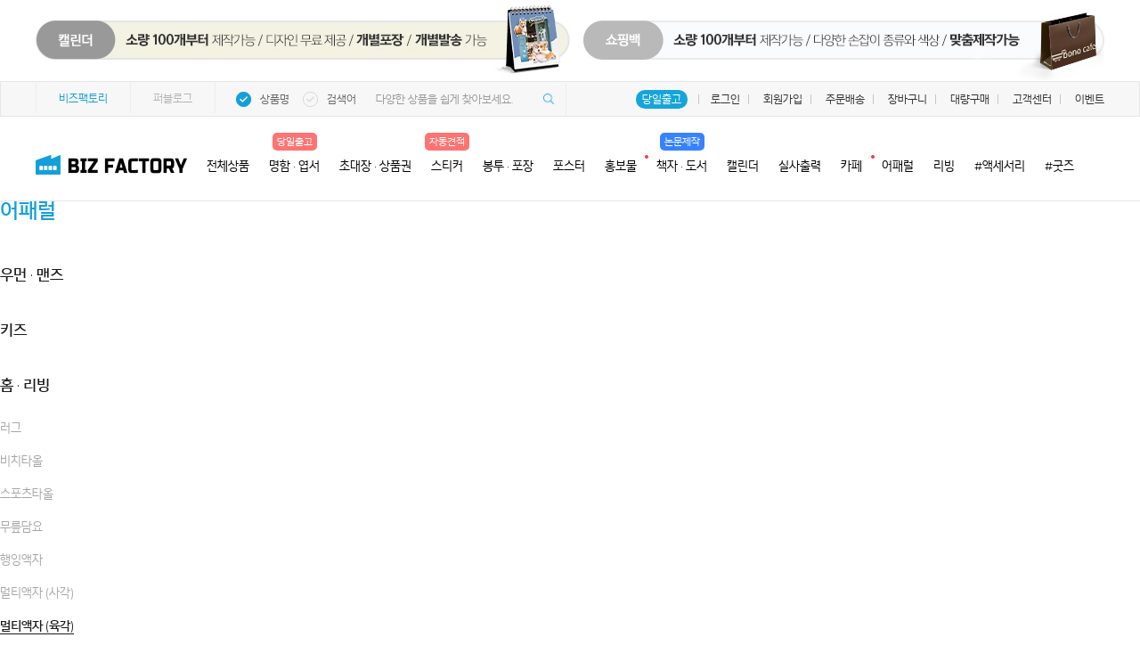

--- FILE ---
content_type: text/html; Charset=UTF-8
request_url: http://biz.publog.co.kr/apparel/list.v1.asp?book_type=TF11&sh2=H
body_size: 302008
content:

<!doctype html>
<html lang="ko">
	<head>
		<meta charset="UTF-8" />
		<meta http-equiv="X-UA-Compatible" content="IE=edge,chrome=1" />
		<meta name="viewport" content="width=1500, user-scalable=no" />
		<title>비즈팩토리 : 상업인쇄, 전단, 스티커, 포스터, 명함, 현수막, 배너, 홍보물 제작</title>
		<meta name="title" content="비즈팩토리 | 전단, 스티커, 포스터, 명함, 현수막, 배너, 봉투, 포장, 카페, 초대장, 상품권, 캘린더" />
		<meta name="description" content="상업인쇄, 전단, 스티커, 포스터, 명함 등 소량 맞춤 인쇄부터 대량인쇄까지!" />
		<meta name="keywords" content="비즈팩토리 | 명함, 일반명함, 전단, 전단지, 소량 전단지, 단면 전단지, 양면 전단지, 리플렛, 2단 리플렛, 3단 리플렛, 캘린더, 달력, 달력제작, 포스터, 현수막, 배너, 현수막제작, 입간판, 플래카드, 플랜카드, 현수막사이즈, X배너, 베너, 환갑현수막, 배너거치대, 현수막시안, 배너제작, 헬스장광고, 엑스배너, 현수막디자인, 간판제작, 현수막가격, 배너광고, 간판업체, 칠순현수막, 플랜카드제작, 플랭카드, 족자현수막, 생일현수막, 대형현수막, 현수막게시대, 가로등배너, 현수막기본사이즈, 팔순현수막, 어린이집현수막, 플랜카드만들기, 카페간판, 예쁜간판디자인, 현수막거치대, 현수막광고, 대형현수막제작, 현수막공장, 현수막문구, 현수막종류, 배너현수막, 스티커제작, 스티커, 배너출력, 배너디자인, 미니배너, X배너사이즈, 배너사이즈, 실외배너, 물통배너, 베너거치대, 지주간판, 베너제작, 배너만들기, 명함제작업체, 카페배너, A형입간판, 스티커종류, 라벨스티커, 스티커주문제작, 스티커라벨지, 스티커인쇄, 스티커만들기, 인쇄소스티커, 취급주의스티커, 스티커소량제작, 판촉물제작, 숫자스티커, 원형스티커, 스티커용지, 도무송스티커, 유포지스티커, 스티커제작업체, 로고스티커, 방수스티커, 답례품스티커, 포인트스티커, 소량스티커제작, 라벨스티커인쇄, 이름표스티커, 원형스티커제작, 카탈로그, 디지털카탈로그, 제본, 포스터, 포스터인쇄, 라벨지인쇄, 홍보물, 아크릴인쇄, 출력소,스크린인쇄, 책인쇄, 인쇄물, 대형인쇄, 인디고인쇄, 당일인쇄," />
		<meta name="naver-site-verification" content="59979256cf48b90f37cd33251aa2d05c">
		<meta property="og:type" content="website"/>
		<meta property="og:title" content="비즈팩토리 | 전단, 스티커, 포스터, 명함, 현수막, 배너, 봉투, 포장, 카페, 초대장, 상품권, 캘린더" />
		<meta property="og:description" content="상업인쇄, 전단, 스티커, 포스터, 명함 등 소량 맞춤 인쇄부터 대량인쇄까지!" />
		<meta property="og:image" content="https://www.bizfactory.co.kr/include/img/1200x630.jpg?t=0" />
		
		<meta property="og:url" content="https://www.bizfactory.co.kr" />
			
		<meta property="og:site_name" content="비즈팩토리 | 전단, 스티커, 포스터, 명함, 현수막, 배너, 봉투, 포장, 카페, 초대장, 상품권, 캘린더" />
		<meta name="twitter:title" content="비즈팩토리 | 전단, 스티커, 포스터, 명함, 현수막, 배너, 봉투, 포장, 카페, 초대장, 상품권, 캘린더" />
		<meta name="twitter:card" content="비즈팩토리 | 전단, 스티커, 포스터, 명함, 현수막, 배너, 봉투, 포장, 카페, 초대장, 상품권, 캘린더" />
		<meta name="twitter:site" content="https://www.bizfactory.co.kr" />
		<meta name="twitter:creator" content="@bizfactory_official" />
		<meta name="twitter:description" content="상업인쇄, 전단, 스티커, 포스터, 명함 등 소량 맞춤 인쇄부터 대량인쇄까지!" />
		<meta name="twitter:image" content="https://www.bizfactory.co.kr/include/img/1200x630.jpg?t=0" />		
		
		<meta name="robots" content="noindex" />
		
		<link rel="canonical" href="http://www.bizfactory.co.kr">
		<link rel="icon" type="image/png" sizes="32x32" href="/favicon-32x32.png" /><!-- 파비콘 32 -->
		<link rel="icon" type="image/png" sizes="16x16" href="/favicon-16x16.png" /><!-- 파비콘 16 -->
		<link rel="stylesheet" type="text/css" href="/include/css/base.css?t=20250513_001" />
		<link rel="stylesheet" type="text/css" href="/include/css/main_renewal.css?t=1762882265" />
		<link rel="stylesheet" type="text/css" href="/include/css/sub.css?t=1762882265" />
		<link rel="stylesheet" type="text/css" href="/include/css/jquery-ui.min.css?t=20250513_001" />
		<link rel="stylesheet" type="text/css" href="/include/css/searchbar.css?t=20250513_001" />

		<link rel="stylesheet" type="text/css" href="/include/css/search.css?t=1=1762882265" />
		<link rel="stylesheet" type="text/css" href="/include/css/search_biz_design.css?t=1=1762882265" />
		
		<link rel="stylesheet" type="text/css" href="/include/css/v2_style.css?t=20250513_001" />
		
		<script src="/include/js/vendor/jquery-3.3.1.min.js?t=20250513_001"></script><!-- 제이쿼리 최신버젼 사용하기 -->
		<script type="text/javascript" src="/include/js/jquery-ui.min.js?t=20250513_001"></script>
		<script src="/include/js/vendor/prefixfree.min.js?t=20250513_001"></script>
		<script src="/include/js/vendor/modernizr-2.8.0.min.js?t=20250513_001"></script><!-- IE8이상 HTML5+CSS3 호환성을 유지합니다. -->
		<script src="/include/js/main.js?t=20250513_001"></script>
		<script src="/include/js/popup.js?t=1?t=20250513_001"></script>
		<script type="text/javascript" src="/include/js/jquery.mCustomScrollbar.concat.min.js?t=20250513_001"></script>
		<script src="/include/js/swiper.min.js?t=20250513_001"></script><!-- 슬라이드 배너 플러그인 사용. -->
		<script src="/include/js/jquery.bpopup.min.js?t=20250513_001"></script><!-- 레이어팝업 플러그인 사용. -->
		<script src="/include/js/jquery.stickyNavbar.min.js?t=20250513_001"></script><!-- sticky 메뉴. -->
		<script src="/include/js/util.js?t=20250513_001"></script>
		<script src="/include/js/searchbar.js?t=2"></script>

		<!--[if lte IE 8]><script src="/include/js/vendor/es5-shim.min.js"></script><![endif]--><!-- IE8 이하 EcmaScript 5를 지원합니다. -->
		<!--[if lte IE 9]><script src="/include/js/vendor/placeholders.min.js"></script><![endif]--><!-- IE9 이하 placeholder를 지원합니다. -->
		<!--[if lte IE 9]><script src="/include/js/vendor/html5shiv.min.js"></script><![endif]--><!-- IE9 이하 html5 지원합니다. -->

		<!-- 2019.05.09 Google Tag Manager 추가 START -->
		<!-- Google Tag Manager -->
		<script>(function(w,d,s,l,i){w[l]=w[l]||[];w[l].push({'gtm.start':
		new Date().getTime(),event:'gtm.js'});var f=d.getElementsByTagName(s)[0],
		j=d.createElement(s),dl=l!='dataLayer'?'&l='+l:'';j.async=true;j.src=
		'https://www.googletagmanager.com/gtm.js?id='+i+dl;f.parentNode.insertBefore(j,f);
		})(window,document,'script','dataLayer','GTM-PCDJ654');</script>
		<!-- End Google Tag Manager -->
		<!-- 2019.05.09 Google Tag Manager 추가 END -->

		<!-- 2019.05.09 Google Tag Manager (noscript) 추가 START -->
		<!-- Google Tag Manager (noscript) -->
		<noscript><iframe src="https://www.googletagmanager.com/ns.html?id=GTM-PCDJ654"
		height="0" width="0" style="display:none;visibility:hidden"></iframe></noscript>
		<!-- End Google Tag Manager (noscript) -->
		<!-- 2019.05.09 Google Tag Manager (noscript) 추가 END -->

		<!-- Global site tag (gtag.js) - Google Ads: 742251743 -->
		<script async src="https://www.googletagmanager.com/gtag/js?id=AW-742251743"></script>
		<script>
		  window.dataLayer = window.dataLayer || [];
		  function gtag(){dataLayer.push(arguments);}
		  gtag('js', new Date());

		  gtag('config', 'AW-742251743');
		</script>

		<!-- 2020-02-05 FW: [이엠넷]비즈팩토리 구글 GA 스크립트 전달의건. 신규 추가 -->
		<!-- Global site tag (gtag.js) - Google Analytics -->
		<script async src="https://www.googletagmanager.com/gtag/js?id=UA-101484076-2"></script>
		<script>
			window.dataLayer = window.dataLayer || [];
			function gtag(){dataLayer.push(arguments);}
			gtag('js', new Date());

			gtag('config', 'UA-101484076-2');
		</script>
		<script type="text/javascript">
			var fnLoginChk = function() {
			
				location.href="/service/member/sns_login.asp?rUrl=%2Fapparel%2Flist%2Ev1%2Easp%3Fbook%5Ftype%3DTF11%26sh2%3DH";
			
			}
		</script>

		<script type="text/javascript">
			$(document).ready(function(){
				/*
				$('img').attr('src',function(){
					return $(this).attr('src') + "?a=" + Math.random();
				});
				*/
			});
		</script>

		<!-- Meta Pixel Code -->
		<script>
			!function(f,b,e,v,n,t,s) {
				if (f.fbq) return; n = f.fbq = function () {
					n.callMethod?
					n.callMethod.apply(n, arguments) : n.queue.push(arguments)
				};
				if (!f._fbq) f._fbq = n; n.push = n; n.loaded=!0;n.version='2.0';
				n.queue=[];t=b.createElement(e);t.async=!0;
				t.src=v;s=b.getElementsByTagName(e)[0];
				s.parentNode.insertBefore(t,s)
			}(window, document,'script',
				'https://connect.facebook.net/en_US/fbevents.js');
			fbq('init', '5789750094370049');
			fbq('track', 'PageView');
		</script>

		<noscript><img height="1" width="1" style="display:none"
			src="https://www.facebook.com/tr?id=5789750094370049&ev=PageView&noscript=1" /></noscript>
		<!-- End Meta Pixel Code --><span itemscope="" itemtype="http://schema.org/Organization">
	<link itemprop="url" href="http://www.bizfactory.co.kr">
	<a itemprop="sameAs" href="https://play.google.com/store/apps/details?id=bizfactory.app"></a>
	<a itemprop="sameAs" href="https://apps.apple.com/kr/app/id6443727737"></a>
	<a itemprop="sameAs" href="https://blog.naver.com/bizfactory_official"></a>
	<a itemprop="sameAs" href="https://twitter.com/bizfactory_abyz"></a>
	<a itemprop="sameAs" href="https://www.instagram.com/bizfactory_official/"></a>
	<a itemprop="sameAs" href="https://www.facebook.com/profile.php?id=100089621154976"></a>
</span>

		<!-- 헤더 영역 -->
		<header id="header">
			<script src="https://www.jsviews.com/download/jsrender.min.js"></script>  




<style>

    .scrollbar { overflow-y: scroll; overflow-x: hidden; }

    /* 스크롤바의 폭 너비 */
 /* 스크롤바의 폭 너비 */
/*    .scrollbar::-webkit-scrollbar { width: 5px;  }

    .scrollbar::-webkit-scrollbar-thumb {
        background: #159fda ;  스크롤바 색상 
        border-radius: 10px; //스크롤바 둥근 테두리 
    }
    .scrollbar::-webkit-scrollbar-track {
        background: #f9f9f9;  //스크롤바 뒷 배경 색상
    }*/


</style>


<!-- 상단배너 -->
<!-- <div class="top_eventban">
	<div class="w1200">
		<img src="https://biz.publog.co.kr/include/img/main/ban/top/web_top_img_event.jpg" alt="검색기능">
		<div class="evt_btn">
			<a href="#" onclick="openPopup('/common/include/top_eventban_pop.asp?t=1');return false;"> 
				<div class="evt_btn1 link_default ir_pm" target="_blank">검색기능</div>
			</a>
		</div>
		<div class="evt_btn">
			 <a href="https://biz.publog.co.kr/service/product/detail.asp?guid=137&suid=427&part=poster" class="evt_btn2 link_default ir_pm" target="_blank">소형포스터</a>
		</div>
	</div>
</div> -->



<!-- 상단배너 
<div class="top_eventban">
	<div class="w1200">
		<img src="https://biz.publog.co.kr/include/img/main/ban/top/web_top_img_event_summer.jpg" alt="검색기능">
		<div class="evt_btn">
			<a href="#" onclick="openPopup('/common/include/top_eventban_pop.asp?t=1');return false;"> 
				<div class="evt_btn1 link_default ir_pm" target="_blank">검색기능</div>
			</a>
		</div>
		<div class="evt_btn">
			 <a href="/service/product/detail.asp?guid=143&suid=442" class="evt_btn2 link_default ir_pm" target="_blank">부채</a>
		</div>
	</div>
</div>
-->

<style>
/* 상단 띠배너 */
	/*	.top_eventban {position:relative; background: url('https://biz.publog.co.kr/include/img/main/ban/top/web_top_img_event_summer_bg.jpg') top center no-repeat;     border-bottom: 1px solid #f3f3f3;}*/
	.top_eventban {position:relative;  border-bottom: 1px solid #fff;}
	.top_eventban img {display: block; margin: 0 auto;}
	.top_eventban .evt_btn {position:relative;}
	.top_eventban .evt_btn .evt_btn1 {    position: absolute;  top: -70px ;  left: 230px;   margin-left: -250px;   width: 50%;   height: 70px;   border: 0px solid red;}
	.top_eventban .evt_btn .evt_btn2 {    position: absolute;  top: -70px;   right: 5px;    margin-left: -250px;   width: 50%;   height: 70px;   border: 0px solid red;}

</style>	
	


<div class="top_eventban">
	<div class="w1200">
		<img src="https://biz.publog.co.kr/include/img/main/ban/top/web_top_img_event_01_bg.jpg" alt="띠배너">
		<div class="evt_btn">
			<a href="/service/product/detail.asp?guid=69&suid=231" class="evt_btn1 link_default ir_pm" target="_blank">캘린더</a>
		</div>
		<div class="evt_btn">
			 <a href="/service/product/detail.asp?guid=138&suid=428" class="evt_btn2 link_default ir_pm" target="_blank">쇼핑백</a>
		</div>
	</div>
</div>

<!-- 상단배너 -->






				<div class="utils_wrap">
				<!-- 로그인 전 -->
				

				<div class="utils_box">
					<!-- 패밀리 사이트 -->
					<div class="family_menu">
						<ul>
							<li class="active"><a href="#" class="key_color">비즈팩토리</a></li>
							<li><a href="https://www.publog.co.kr/" target="_blank">퍼블로그</a></li>
						</ul>
					</div>
                    <div class="search_wrap">

<form name="searchFrm" id="searchFrm" action="/product/search.asp">
    <div class="searching_wrap">
        
        <!--
        <div class="item_quantity">
            <div class="quantity_box2">
                <select name="typeSearch" id="typeSearch" class="selectbox">
                    <option value="1" selected>상품명</option>
                    <option value="2">기업명</option>
                </select>
            </div>
        </div>
        -->

        <div class="radiobox">
            <input type="radio" id="franchise2" name="typeSearch" value="1" checked="checked" data-gtm-form-interact-field-id="1"><label for="franchise2">상품명</label>
            <input type="radio" id="franchise1" name="typeSearch" value="2" data-gtm-form-interact-field-id="0"><label for="franchise1">검색어</label>
        </div>

        <div name="" id="" action="/product/search.asp">
            <input id="search-input" name="q" class="input_search" autocomplete="off"
                type="text" title="검색" placeholder="다양한 상품을 쉽게 찾아보세요." maxlength="20">
            <span class="icon_search" id="search-button" ></span>
        </div>
		
		<script>
			// 라디오 버튼 클릭 시 placeholder 변경
			document.querySelectorAll('input[name="typeSearch"]').forEach(function(radio) {
				radio.addEventListener('change', function () {
					const input = document.getElementById('search-input');
					if (this.value === '1') {
						input.placeholder = '다양한 상품을 쉽게 찾아보세요.';
					} else if (this.value === '2') {
						input.placeholder = '검색어로 디자인을 찾아보세요.';
					}
				});
			});
		</script>
    </div>
</form>

    <div class="search_dropdown_wrap <!--on-->" style="left: auto; right: 0; top: 32px">
        <ul class="search_list">
            
        </ul>
        <div class="btn_group btn_clear">
            <span>전체 삭제</span>
        </div>
    </div>
</div>


					<!-- 당일출고 -->
					  <style>
					    a { text-decoration: none; }

					    #colorButton { padding: 3px 7px;   border: none;  border-radius: 50px;  background-color: #15d1da;   color: #fff;  cursor: pointer;  transition: background-color 0.5s;
					      font-size: 12px;    }
					  </style>

					  <script>
					    document.addEventListener('DOMContentLoaded', () => {
					      const button = document.getElementById('colorButton');
					      const colors = ['#159fda', '#15d1da'];
					      let index = 0;

					      setInterval(() => {
					        index = (index + 1) % colors.length;
					        button.style.backgroundColor = colors[index];
					      }, 1000);
					    });
					  </script>

					  <a href="/product/search.asp?typeSearch=1&q=%EB%8B%B9%EC%9D%BC%EC%B6%9C%EA%B3%A0">
					    <span id="colorButton">당일출고</span>
					  </a>
					<!-- /당일출고 -->


					<a href="/service/member/sns_login.asp">로그인</a>
					<a href="/service/member/sns_login.asp">회원가입</a>
					<a href="/service/sub_order/order_list.asp">주문배송</a>
					<a href="/service/sub_order/order_basket.asp">장바구니</a>
					<a href="/service/sub_company/bulk_purchase.v2.asp">대량구매</a>
					<a href="/service/cs/list.asp">고객센터</a>
					<a href="/service/event/list.asp">이벤트</a>
				</div>
				<!-- 로그인 후 -->
				
			</div>
                    
            <script>
            /* GNB 리스트 */
            $(document).ready(function(){
                $('.gnb_depth1 > li').mouseover(function(){
                    $('.gnb_depth1 > li').removeClass('active');
                    $(this).addClass('active');
                });

                $('.gnb-depth1').mouseover(function(){
                    $('.gnb_depth1 > li').removeClass('active');
                    $('.gnb_depth1 > li:first-child').addClass('active');
                });
            });
                
            $(document).ready(function(){
                $('.gnb-depth1').hover(function(){
                    var tab_id = $(this).attr('data-nav');
                    $('.gnb-depth1').removeClass('current');
                    $('.gnb-sub-sec').removeClass('current');
                    $(this).addClass('current');
                    $("#"+tab_id).addClass('current');
                    $(".gnb-open").addClass('current');
                    $(".gnb-blind").addClass('current');
                    $(".gnb-blind2").addClass('current');
                    $('.gnb-area').mouseleave(function(){
                        $('.gnb-depth1').removeClass('current');
                        $(".gnb-open").removeClass('current');
                        $(".gnb-blind").removeClass('current');
                        $(".gnb-blind2").removeClass('current');
                    });
                });
                $('.depth1 .line').hover(function(){
                    $('.gnb-depth1').removeClass('current');
					$(".gnb-open").removeClass('current');
					$(".gnb-blind").removeClass('current');
					$(".gnb-blind2").removeClass('current');
					
                });
				$('.depth1 .nonemenu').hover(function(){
                    $('.gnb-depth1').removeClass('current');
					$(".gnb-open").removeClass('current');
					$(".gnb-blind").removeClass('current');
					$(".gnb-blind2").removeClass('current');
                });
            });
            </script>
                    
            <script>
				function ChgBannerTop(val1,val2){
					$("input[name=gnb_depth]").val(val2);
					
					$.ajax({
						url:'/include/html/biz.top.banner.asp',
						type:'post',
						data:"GnbDepth1="+val1,
						async:false,
						dataType:"html",
						success:function(data){
                            $(".publog_go").hide();
    					    $("#gnb_banner").html(data);
						},
						error:function(data){
							alert("에러가 발생하였습니다.[error:"+data.status+"]");
						}
					});
				}

				function ChgBanner(val1,val2){
					var gnb_depth = $("input[name=gnb_depth]").val();

					for (bx=1;bx<=gnb_depth;bx++){
						$("#gnb_depth"+val1+"_"+bx).show();
						if (bx != val2){
							$("#gnb_depth"+val1+"_"+bx).hide();
						}
					}
				}

                function chgBanner_v2(title, url, desc, price, img, type) {
                    let template = $.templates("#menuItem_detail");
                    //let data = {title, desc, price, img, type, url}
                    let data = {title, desc, price, img, type, url}
	                let htmlOutput = template.render(data);
                    $("#gnb_banner").html("");
                    $(".publog_go").show();
                    //$(".gnb_btm_menu").html("");
                    //$(".gnb_btm_menu").html("<ul><li>#굿즈 상품은 퍼블로그에서 제공합니다. 상품을 선택하고 <a target='_blank' href='https://www.publog.co.kr/'>퍼블로그에서 주문</a>해주세요.</li></ul>");
                    //$("#gnb_banner").html(htmlOutput); 
                }


			</script>


			<div class="gnb_wrap">
				<nav class="gnb_box">
					<h1 class="logo ir_pm"><a href="/">비즈팩토리</a></h1>
					<div class="depth_box gnb-area">
						<ul class="depth1">
                            <input type="hidden" name="gnb_depth" value="">
							<li data-nav="gnb-sec0" class="depth_li gnb-depth1 all_menu" onMouseOver="ChgBannerTop('0','0')">
								<a href="/product/product.asp" data-nav="gnb-sec0">전체상품</a>
							</li>
							
							<li data-nav="gnb-sec5" class="depth_li gnb-depth1" onMouseOver="ChgBannerTop('5','51')">
								<span class="memo_rtag">당일출고</span>
								<!-- <a href="/service/product/detail.asp?guid=87&suid=311" data-nav="gnb-sec5">명함 · 엽서</a> -->
								<a href="/product/search.asp?typeSearch=1&q=명함엽서" data-nav="gnb-sec5">명함 · 엽서</a>

							</li>
							
							<!--
							<li data-nav="gnb-sec9" class="depth_li gnb-depth1" onMouseOver="ChgBannerTop('9','20')">
								<a href="/service/product/detail.asp?guid=88&suid=330" data-nav="gnb-sec9">엽서</a>
							</li>
							-->

							<li data-nav="gnb-sec11" class="depth_li gnb-depth1" onMouseOver="ChgBannerTop('11','3')">
								<!-- <a href="/service/product/detail.asp?guid=110&suid=375" data-nav="gnb-sec11">초대장 · 상품권</a> -->
								<a href="/product/search.asp?typeSearch=1&q=초대장상품권"" data-nav="gnb-sec11">초대장 · 상품권</a>
							</li>
							
							<li data-nav="gnb-sec2" class="depth_li gnb-depth1" onMouseOver="ChgBannerTop('2','18')">
								<span class="memo_rtag">자동견적</span>
								<!-- <a href="/service/sticker/detail.asp?guid=3&suid=16" data-nav="gnb-sec2">스티커</a> -->
								<a href="/product/search.asp?typeSearch=1&q=스티커" data-nav="gnb-sec2">스티커</a>
							</li>
							
							<li data-nav="gnb-sec7" class="depth_li gnb-depth1" onMouseOver="ChgBannerTop('7','15')">
								<!-- <a href="/service/product/detail.asp?guid=74&suid=265" data-nav="gnb-sec7">봉투 · 포장</a> -->
								<a href="/product/search.asp?typeSearch=1&q=봉투포장" data-nav="gnb-sec7">봉투 · 포장</a>								
							</li>
							
							<li data-nav="gnb-sec8" class="depth_li gnb-depth1" onMouseOver="ChgBannerTop('8','10')">
								<!-- <a href="/service/product/detail.asp?guid=68&suid=229" data-nav="gnb-sec8">포스터</a> -->
								<a href="/product/search.asp?typeSearch=1&q=포스터" data-nav="gnb-sec8">포스터</a>
							</li>

							<li data-nav="gnb-sec6" class="depth_li gnb-depth1" onMouseOver="ChgBannerTop('6','30')">
<!-- 								<a href="/service/product/detail.asp?guid=64&suid=214&side=1127" data-nav="gnb-sec6">
									홍보물
									<img class="gnb_icon_new" src="/include/img/main/up_icon_01.png?t=1" width="4" border="0">
								</a> -->
								<a href="/product/search.asp?typeSearch=1&q=홍보물" data-nav="gnb-sec6">
									홍보물
									<img class="gnb_icon_new" src="/include/img/main/up_icon_01.png?t=1" width="4" border="0">
								</a>
							</li>
							
							<li data-nav="gnb-sec15" class="depth_li gnb-depth1" onMouseOver="ChgBannerTop('15','20')">
								<span class="memo_btag">논문제작</span>
								<!-- <a href="/service/product/detail.asp?guid=123&suid=389" data-nav="gnb-sec8">책자 · 도서</a> -->
								<a href="/product/search.asp?typeSearch=1&q=책자도서" data-nav="gnb-sec8">책자 · 도서</a>
							</li>
							
                            <li data-nav="gnb-sec13" class="depth_li gnb-depth1" onMouseOver="ChgBannerTop('13','5')">
								<!-- <a href="/service/product/detail.asp?guid=69&suid=231" data-nav="gnb-sec13">캘린더</a> -->
								<a href="/product/search.asp?typeSearch=1&q=캘린더" data-nav="gnb-sec13">캘린더</a>								
							</li>
							
							<!--<li class="nonemenu"><a href="/service/product/detail.asp?guid=69&suid=231">캘린더</a></li>-->
							
							<li data-nav="gnb-sec1" class="depth_li gnb-depth1" onMouseOver="ChgBannerTop('1','20')">
								<!-- <a href="/service/product/detail.asp?guid=1&suid=4" data-nav="gnb-sec1">실사출력</a> -->
								<a href="/product/search.asp?typeSearch=1&q=현수막배너" data-nav="gnb-sec1">실사출력</a>
							</li>
							
                            <li data-nav="gnb-sec10" class="depth_li gnb-depth1" onMouseOver="ChgBannerTop('10','17')">
								<!-- <a href="/service/product/detail.asp?guid=76&suid=279" data-nav="gnb-sec10">카페<img class="gnb_icon_new" src="/include/img/main/up_icon_01.png?t=1" width="4" border="0" style="left: 34px!important;"></a> -->
								<a href="/product/search.asp?typeSearch=1&q=카페" data-nav="gnb-sec10">카페<img class="gnb_icon_new" src="/include/img/main/up_icon_01.png?t=1" width="4" border="0" style="left: 34px!important;"></a>
							</li>
							
                            <li data-nav="gnb-sec3" class="depth_li gnb-depth1" onMouseOver="ChgBannerTop('3','17')">
								<a href="/product/search.asp?typeSearch=1&q=어패럴" data-nav="gnb-sec3">어패럴</a>
							</li>
							
							<li data-nav="gnb-sec14" class="depth_li gnb-depth1" onMouseOver="ChgBannerTop('14','12')">
								<!-- <a href="/apparel/list.v1.asp?book_type=PHF003&sh2=H" data-nav="gnb-sec14">리빙</a> -->
								<a href="/product/search.asp?typeSearch=1&q=리빙" data-nav="gnb-sec14">리빙</a>
							</li>
							
							<li class="nonemenu">
								<a href="/accessory">#액세서리</a>
							</li>
							
                            <li data-nav="gnb-sec12" class="depth_li gnb-depth1" onMouseOver="chgBanner_v2('포토카드', 'https://www.publog.co.kr/service/product/detail.asp?btype=GPCN', '나만의 추억 컬렉션 만들기 (양면)', '2,490원~', 'https://www.publog.co.kr/product/pd_gift_photocard.jpg', 'upgrade')">
								<a target="_blank" href="https://www.publog.co.kr/service/search/?q=" data-nav="gnb-sec13">#굿즈</a>
							</li>
							
							
<!--							<li class="line"><a href="/service/guide/info.asp">제작가이드</a></li>-->
						</ul>       
                        <div class="gnb-open">
							
							<!-- gnb-sec0 : 전체상품 -->
                            <div id="gnb-sec0" class="gnb-sub-sec scrollbar">
                                <section class="gnb_new">
                                    <h2 class="ir_pm">GNB 영역</h2>
									<div class="all_product">

										<!-- 옵셋 인쇄 -->
										<div class="all_product_tit">
											<h3>옵셋인쇄 <span>Offset Printing</span></h3>
											<div class="tag_notice">
												<span class="l_make">당</span> 당일제작/당일출고 
												<span class="gnb_label l_hit">H</span> 히트상품 
												<span class="gnb_label l_new">N</span> 신상품
											</div>	
										</div>
																			
										<article class="gnb_new_list">
											<article class="gnb_list_box">
												<div>
													<h5>명함</h5>
													<ul>
														<li>
															<a href="/service/product/detail.asp?guid=90&suid=318">프리미엄 명함</a>
															<span class="l_make">당</span>
															<span class="gnb_label l_hit">H</span>
														</li>
														<li>
															<a href="/service/product/detail.asp?guid=91&suid=327">일반지 명함</a>
															<span class="l_make">당</span>
															<span class="gnb_label l_hit">H</span>
														</li>
														<li>
															<a href="/service/product/detail.asp?guid=140&suid=430">작가 명함</a>
															<span class="gnb_label l_new">N</span>
														</li>
														<li>
															<a href="/service/product/detail.asp?guid=89&suid=313">VIP 명함</a>
														</li>
														<li>
															<a href="/service/product/detail.asp?guid=100&suid=362">복권 명함</a>
														</li>
														<li>
															<a href="/service/product/detail.asp?guid=99&suid=356">카드 명함</a>
														</li>
														<li>
															<a href="/service/product/detail.asp?guid=118&suid=383">접지 명함(옵셋)</a>
														</li>
														<li>
															<a href="/service/product/detail.asp?guid=132&suid=419">포토카드</a>
															<span class="gnb_label l_hit">H</span>
														</li>
													</ul>

													<h5>포스터</h5>
													<ul>
														<li>
															<a href="/service/product/detail.asp?guid=119&suid=384">대량포스터</span>
														</li>
														<li>
															<a href="/service/product/detail.asp?guid=154&suid=457">클래퍼</a>
															<span class="gnb_label l_new">N</span>
														</li>
													</ul>

													<h5>시즌상품</h5>
													<ul>
<!--
														<li>
															<a href="/service/product/detail.asp?guid=129&suid=399">PP부채</span>
														</li>
-->
														<li>
															<a href="/service/product/detail.asp?guid=143&suid=442">종이부채</a>
															<span class="gnb_label l_new">N</span>
														</li>
													</ul>
												</div>			

												<div>												
													<h5>엽서</h5>
													<ul>
														<li>
															<a href="/service/product/detail.asp?guid=96&suid=338">프리미엄 엽서</a>
															<span class="gnb_label l_hit">H</span>
														</li>
														<li>
															<a href="/service/product/detail.asp?guid=97&suid=347">VIP 엽서</a>
														</li>
														<li>
															<a href="/service/product/detail.asp?guid=92&suid=333">일반지 엽서</a>
														</li>
													</ul>
										
													<a href="/service/product/detail.asp?guid=110&suid=375">
														<h5>상품권</h5>
													</a>
													<ul></ul>

													<h5>스탬프</h5>
													<ul>											
														<li>
															<a href="/service/product/detail.asp?guid=106&suid=368">트로닷 스탬프</a>
														</li>
														<li>
															<a href="/service/product/detail.asp?guid=107&suid=369">마카롱 스탬프</a>
														</li>
													</ul>
																												   
													<h5>캘린더</h5>
													<ul>
 														<li>
															<a href="/service/product/detail.asp?guid=69&suid=231">탁상용 캘린더</a>
														</li>
														<li>
															<a href="/service/product/detail.asp?guid=136&suid=423">벽걸이 캘린더</a>
														</li>
													</ul>
																												   


													<h5>포장</h5>
													<ul>											
														<li>
															<a href="/service/product/detail.asp?guid=138&suid=428">쇼핑백</a>
															<span class="gnb_label l_hit">H</span>
														</li>
													</ul>															   


												</div>		

												<div>
													<h5>스티커<span class="gnb_label2">500매부터~</span></h5>
													<ul>
														<li>
															<a href="/service/product/detail.asp?guid=146&suid=449">재단형 스티커(사각)</a>
														</li>
														<li>
															<a href="/service/product/detail.asp?guid=78&suid=283" style="letter-spacing: -0.7px;">도무송스티커(보유형)</a>
														</li>
														<li>
															<a href="/service/product/detail.asp?guid=71&suid=262">도무송 스티커(자유형)</a>
														</li>
														<li>
															<a href="/service/product/detail.asp?guid=133&suid=420" style="letter-spacing: -0.7px;">보험도무송스티커(보유형)</a>
														</li>
														<li>
															<a href="/service/product/detail.asp?guid=109&suid=374">마스킹테이프</a>
														</li>
														<li>
															<a href="/service/product/detail.asp?guid=126&suid=393">이지컷테이프</a>
														</li>
														<li>
															<a href="/service/product/detail.asp?guid=125&suid=392">우표컷테이프</a>
														</li>
														<li>
															<a href="/service/product/detail.asp?guid=124&suid=391">다이컷테이프</a>
														</li>
														<li>
															<a href="/service/product/detail.asp?guid=95&suid=337">메탈스티커</a>
														</li>
													</ul>

													<h5>홀더/파일</h5>
													<ul>
														<li>
															<a href="/service/product/detail.asp?guid=151&suid=454">클리어화일</a>
															<span class="gnb_label l_new">N</span>
														</li>
														<li>
															<a href="/service/product/detail.asp?guid=152&suid=455">서류화일</a>
															<span class="gnb_label l_new">N</span>
														</li>
														<li>
															<a href="/service/product/detail.asp?guid=153&suid=456">투포켓홀더</a>
															<span class="gnb_label l_new">N</span>
														</li>
														<li>
															<a href="/service/product/detail.asp?guid=131&suid=418&paper=6513">포카/티켓 L홀더</a>
														</li>
														
														<li>
															<a href="/service/product/detail.asp?guid=131&suid=418&paper=6517">L홀더(A4용)</a>
														</li>
														
														<li>
															<a href="/service/product/detail.asp?guid=82&suid=300">종이 L홀더</a>
														</li>
													</ul>

												</div>


												<div>
													<h5>컬러봉투</h5>
													<ul>
														<li>
															<a href="/service/product/detail.asp?guid=74&suid=265">컬러 대봉투</a>
														</li>
														<li>
															<a href="/service/product/detail.asp?guid=74&suid=266">컬러 중봉투</a>
														</li>
														<li>
															<a href="/service/product/detail.asp?guid=74&suid=267">컬러 소봉투</a>
														</li>
														<li>
															<a href="/service/product/detail.asp?guid=74&suid=268">컬러 소봉투 자켓</a>
														</li>
														<li>
															<a href="/service/product/detail.asp?guid=74&suid=434">티켓봉투 쟈켓</a>
															<span class="gnb_label l_new">N</span>
														</li>
														<li>
															<a href="/service/product/detail.asp?guid=74&suid=435">종교봉투 일반</a>
															<span class="gnb_label l_new">N</span>
														</li>
														<li>
															<a href="/service/product/detail.asp?guid=74&suid=436">부동산봉투 일반</a>
															<span class="gnb_label l_new">N</span>
														</li>
														<li>
															<a href="/service/product/detail.asp?guid=74&suid=437">부동산봉투 쟈켓</a>
															<span class="gnb_label l_new">N</span>
														</li>
													</ul>	

													<h5>마스터봉투</h5>
													<ul>
														<li>
															<a href="/service/product/detail.asp?guid=103&suid=365">기성형 봉투</a>
														</li>
													</ul> 

													
													
												</div>

												<div>
													<h5>홍보물</h5>
													<ul>
														<li>
															<a href="/service/product/detail.asp?guid=65&suid=217&side=1185">대량 전단지</a>
															<span class="l_make">당</span>
														</li>
														<li>
															<a href="/service/product/detail.asp?guid=67&suid=224&side=1350">리플렛</a>
														</li>
														<li>
															<a href="/service/product/detail.asp?guid=81&suid=296" style="letter-spacing: -1px;">떡메모지</a>
															<span class="gnb_label l_hit">H</span>
															<span class="gnb_label2">5권 부터~</span>
														</li>
														<li>
															<a href="/service/product/detail.asp?guid=131&suid=418&paper=6513">pp/미니L홀더
															<span class="gnb_label l_new">N</span></a>
														</li>

														
														<li>
															<a href="/service/product/detail.asp?guid=131&suid=418&paper=6517">pp/L홀더(A4용)</a>
														</li>
														


														<li>
															<a href="/service/product/detail.asp?guid=82&suid=300">종이 L홀더</a>
														</li>
														<li>
															<a href="/service/product/detail.asp?guid=84&suid=305">테이블셋팅지</a>
														</li>
														<li>
															<a href="/service/product/detail.asp?guid=85&suid=307">일반 레터지</a>
														</li>
														<li>
															<a href="/service/product/detail.asp?guid=86&suid=309">고급 레터지</a>
														</li>
														<li>
															<a href="/service/product/detail.asp?guid=122&suid=388">종이자석메뉴판</a>
														</li>
                                                        <li>
															<a href="/service/product/detail.asp?guid=142&suid=440">주보(독판/대량)</a>
															<span class="gnb_label l_new">N</span>
														</li>
														<li>
															<a href="service/product/detail.asp?guid=147&suid=450">링크펜</a>
															<span class="gnb_label l_new">N</span>
														</li>
													</ul>	
												</div>

												<div>
													<h5>카페</h5>
													<ul>
														<li>
															<a href="/service/product/detail.asp?guid=76&suid=279">종이컵</a>
															<span class="gnb_label l_hit">H</span>
														</li>
														<li>
															<a href="/service/product/detail.asp?guid=75&suid=274">이중 종이컵</a>
														</li>
														<li>
															<a href="/service/product/detail.asp?guid=135&suid=422">트라이탄 컵</a>
															<span class="gnb_label l_hit">H</span>
														</li>
														<li>
															<a href="/service/product/detail.asp?guid=77&suid=281">에어홀더</a>
														</li>
														<li>
															<a href="/service/product/detail.asp?guid=79&suid=290">컵홀더</a>
														</li>
														<li>
															<a href="/service/product/detail.asp?guid=80&suid=293">캔홀더</a>
														</li>
														<li>
															<a href="/service/product/detail.asp?guid=102&suid=364&side=3500">코스터</a>
														</li>
														<li>
															<a href="/service/product/detail.asp?guid=101&suid=363">도장쿠폰</a>
														</li>
														<li>
															<a href="/service/product/detail.asp?guid=105&suid=366">칵테일 냅킨</a>
														</li>
														<li>
															<a href="/service/product/detail.asp?guid=112&suid=377">각대봉투</a>
														</li>
													</ul>	
												</div>
											</article>
										</article>


										<!-- 디지털인쇄 -->
										<h3>디지털인쇄 <span>Digital Printing</span></h3>										
										<article class="gnb_new_list">
											<article class="gnb_list_box">
												<div>
													<h5>명함</h5>
													<ul>
														<li>
															<a href="/service/product/detail.asp?guid=87&suid=311">스피드 명함</a>
															<span class="l_make">당</span>
															<span class="gnb_label l_hit">H</span>
														</li>
														<li>
															<a href="/service/product/detail.asp?guid=117&suid=382">접지 명함(디지털)</a>
														</li>
													</ul>
												</div>	

												<div>												
													<h5>엽서</h5>
													<ul>
														<li>
															<a href="/service/product/detail.asp?guid=88&suid=330">스피드 엽서</a>
															<span class="l_make">당</span>
															<span class="gnb_label l_hit">H</span>
														</li>
													</ul>
										
													<a href="/service/product/detail.asp?guid=116&suid=381"><h5>초대장</h5></a>
													<ul></ul>
												</div>		

												<div>
													<h5>스티커<span class="gnb_label2">1장 부터~</span></h5>
													<ul>
														<li>
															<a href="/service/custom_sticker/detail.asp?guid=3&suid=19">판스티커</a>
														</li>
														<li>
															<a href="/service/sticker/detail.asp?guid=3&suid=15">원형 스티커</a>
														</li>
														<li>
															<a href="/service/sticker/detail.asp?guid=3&suid=16">정사각형 스티커</a>
														</li>
														<li>
															<a href="/service/sticker/detail.asp?guid=3&suid=17">직사각형 스티커</a>
														</li>
														<li>
															<a href="/service/sticker/detail.asp?guid=3&suid=18">빅사각형 스티커</a>
														</li>
													</ul>
												</div>

												<div>
													<h5 style="letter-spacing: -1px;">포스터(소량)/슬로건
														<span class="gnb_label2">1장 부터~</span>
													</h5>
													<ul>
														<li>
															<a href="/service/product/detail.asp?guid=120&suid=385">대형 포스터</a>
															<span class="l_make">당</span>
															<span class="gnb_label l_hit">H</span>
														</li>
														<li>
															<a href="/service/product/detail.asp?guid=137&suid=427&part=poster">소형 포스터</a>
															<span class="l_make">당</span>
															<span class="gnb_label l_hit">H</span>
														</li>
														<li>
															<a href="/service/product/detail.asp?guid=144&suid=447">반사슬로건
															<span class="gnb_label l_new">N</span></a>
														</li>																	   
													</ul>			
												</div>

												<div>
													<h5>홍보물</h5>
													<ul>
														<li>
															<a href="/service/product/detail.asp?guid=137&suid=427" style="letter-spacing: -1px;">소량전단지
																<span class="l_make">당</span>
																<span class="gnb_label2">1장 부터~</span>
															</a>
														</li>
														<li>
															<a href="/service/product/detail.asp?guid=66&suid=220&side=1241">리플렛</a>
														</li>								
														<li>
															<a href="/service/product/detail.asp?guid=142&suid=440">주보(독판/소량)</a>
															<span class="gnb_label l_new">N</span>
														</li>
													</ul>	
												</div>

												<div>
													<a href="/product/search.asp?typeSearch=1&q=책자도서"><h5>책자/도서</h5></a>
													<ul>
														<li>
															<a href="/service/product/detail.asp?guid=123&suid=389">카탈로그(디지털)</a>
														</li>								
														<li>
															<a href="/service/product/detail.asp?guid=145&suid=448">논문</a>
															<span class="gnb_label l_new">N</span>
														</li>
													</ul>
												</div>
											</article>
										</article>


										<!-- 실사출력 -->
										<h3>실사출력 <span>Large Format Printing</span></h3>	
										<article class="gnb_new_list">
											<article class="gnb_list_box">
												<div>
													<h5>현수막</h5>
													<ul>
														<li>
															<a href="/service/product/detail.asp?guid=1&suid=4">가로형 현수막</a>
															<span class="l_make">당</span>
															<span class="gnb_label l_hit">H</span>
														</li>
														<li>
															<a href="/service/product/detail.asp?guid=1&suid=6">세로형 현수막</a>
														</li>
														<li>
															<a href="/service/product/detail.asp?guid=1&suid=8">정사각형 현수막</a>
														</li>
														<li>
															<a href="/service/product/detail.asp?guid=1&suid=9">가로 포스터형</a>
															<span class="l_make">당</span>
															<span class="gnb_label l_hit">H</span>
														</li>
														<li>
															<a href="/service/product/detail.asp?guid=1&suid=10">세로 포스터형</a>
															<span class="l_make">당</span>
															<span class="gnb_label l_hit">H</span>
														</li>
														<li>
															<a href="/service/product/detail.asp?guid=127&suid=394">대형 현수막</a>

														</li>
														<li>
															<a href="/service/sstrap/detail.asp">어깨띠</a>
														</li>
														<li>
															<a href="/service/product/detail.asp?guid=148&suid=451">미니현수막</a>
															<span class="gnb_label l_new">N</span>
														</li>
													</ul>
												</div>	

												<div>
													<h5>배너</h5>
													<ul>
														<li>
															<a href="/service/product/detail.asp?guid=2&suid=14">PET 배너</a>
															<span class="l_make">당</span>
															<span class="gnb_label l_hit">H</span>
														</li>
														<li>
															<a href="/service/product/detail.asp?guid=139&suid=429">PET 배너(비규격)</a>
														</li>
														<li>
															<a href="/service/product/detail.asp?guid=93&suid=334">투명 배너</a>
														</li>
														<li>
															<a href="/service/product/detail.asp?guid=94&suid=336">통풍 배너</a>
														</li>
														<li>
															<a href="/service/product/detail.asp?guid=134&suid=421">미니 배너</a>
															<span class="gnb_label l_hit">H</span>
														</li>
														<li>
															<a href="/product/search_design.asp?q=통신사&guid=111">통신사 배너</a>
														</li>
													</ul>
												</div>
												<div>
													<h5>일반실사</h5>
													<ul>
														<li>
															<a href="/service/product/detail.asp?guid=150&suid=453&paper1=8178">페트210 µ</a>
															<span class="gnb_label l_new">N</span>																   
														</li>
														<li>
															<a href="/service/product/detail.asp?guid=150&suid=453&paper1=8179">캔버스매트 530 µ</a>
															<span class="gnb_label l_new">N</span>																   
														</li>
														<li>
															<a href="/service/product/detail.asp?guid=150&suid=453&paper1=8180">백릿 210 μ</a>
															<span class="gnb_label l_new">N</span>																   
														</li>
														<li>
															<a href="/service/product/detail.asp?guid=150&suid=453&paper1=8181">인화지(반광) 235µ</a>
															<span class="gnb_label l_new">N</span>																   
														</li>
														<li>
															<a href="/service/product/detail.asp?guid=150&suid=453&paper1=8182">부직포</a>
															<span class="gnb_label l_new">N</span>																   
														</li>
														<li>
															<a href="/service/product/detail.asp?guid=150&suid=453&paper1=8183">포토천 450danier</a>
															<span class="gnb_label l_new">N</span>																   
														</li>
													</ul>
												</div>															   

<!--												<div></div>-->
												<div></div>
												<div></div>
												<div></div>
											</article>
										</article>


										<!-- 리빙&어패럴 -->
										<h3>리빙&어패럴 <span>Living & Apparel</span></h3>	
										<article class="gnb_new_list">
											<article class="gnb_list_box">
												<div>
													<h5>우먼 · 맨즈</h5>
													<ul>
														<li>
															<a href="/apparel/list.v1.asp?sh=sall&sh2=F">티셔츠</a>
															<span class="gnb_label l_hit">H</span>
														</li>
														<li>
															<a href="/apparel/list.v1.asp?sh=hall&sh2=F">맨투맨 · 후드 · 집업</a>
														</li>
														<li>
															<a href="/apparel/list.v1.asp?sh=pall&sh2=F">바지</a>
														</li>
														<li>
															<a href="/apparel/list.v1.asp?sh=aall&sh2=F">아우터</a>
														</li>
													</ul>

													<h5>키즈</h5>
													<ul>
														<li>
															<a href="/apparel/list.v1.asp?sh=sall&sh2=K">티셔츠</a>
														</li>
														<li>
															<a href="/apparel/list.v1.asp?sh=hall&sh2=K">맨투맨 · 후드 · 집업</a>
														</li>
													</ul>	
												</div>	

												<div>
													<h5>테마 티셔츠</h5>
													<ul>
														<li>
															<a href="/apparel/graphic.list.v1.asp?prdtype=14">유치원 · 어린이집</a>
														</li>
														<li>
															<a href="/apparel/graphic.list.v1.asp?prdtype=2">알바·스탭티</a>
														</li>
														<li>
															<a href="/apparel/graphic.list.v1.asp?prdtype=6">초중고</a>
														</li>
														<li>
															<a href="/apparel/graphic.list.v1.asp?prdtype=7">스포츠</a>
														</li>
														<li>
															<a href="/apparel/graphic.list.v1.asp?prdtype=10">기업 · 동호회</a>
														</li>
														<li>
															<a href="/apparel/graphic.list.v1.asp?prdtype=3">가족 · 커플 · 단체</a>
														</li>
													</ul>	
												</div>	

												<div>	
													<h5>액자</h5>
													<ul>
														<li>
															<a href="/apparel/list.v1.asp?book_type=PHF003&sh2=H">행잉액자</a>
														</li>
														<li>
															<a href="/apparel/list.v1.asp?book_type=TF10&sh2=H">멀티액자(사각)</a>
														</li>
														<li>
															<a href="/apparel/list.v1.asp?book_type=TF11&sh2=H">멀티액자(육각)</a>
														</li>
													</ul>

													<h5>가방</h5>
													<ul>
														<li>
															<a href="/apparel/list.v1.asp?book_type=TW2&sh2=L">스탠다드 에코백 L</a>
														</li>
														<li>
															<a href="/apparel/list.v1.asp?book_type=TW2&sh2=M">스탠다드 에코백 M</a>
															<span class="gnb_label l_hit">H</span>
														</li>
														<li>
															<a href="/apparel/list.v1.asp?book_type=TW2&sh2=S">스탠다드 에코백 S</a>
														</li>
													</ul>
												</div>

												<div>	
													<h5>타올 · 매트</h5>
													<ul>
														<li>
															<a href="/apparel/list.v1.asp?book_type=TW11&sh2=H">비치타올</a>
															<span class="gnb_label l_hit">H</span>
														</li>
														<li>
															<a href="/apparel/list.v1.asp?book_type=TW13&sh2=H">스포츠타올</a>
														</li>
														<li>
															<a href="/apparel/list.v1.asp?book_type=TW12&sh2=H">무릎담요</a>
														</li>
														<li>
															<a href="/apparel/list.v1.asp?book_type=TW21&sh2=H">러그(발매트)</a>
														</li>
													</ul>

													<h5>출력 · 사인</h5>
													<ul>
														<li>
															<a href="/service/mtframe/detail.asp">메탈 사인</a>
														</li>
														<li>
															<a href="/service/alframe/detail.asp">액자 사인</a>
														</li>
													</ul>
												</div>	

												<div></div>
												<div></div>
											</article>
										</article>


										<!-- 액세서리 -->
										<h3>액세서리 <span>Accessories</span></h3>											
										<article class="gnb_new_list">
											<article class="gnb_list_box"  style="padding-bottom: 0px;">
												<div>
													<h5>배너</h5>
													<ul>
														<li>
															<a href="/accessory/detail.asp?c=bizacc008" style="letter-spacing: -1px;">실내용 고급형거치대</a>
															<span class="gnb_label l_hit">H</span>
														</li>
														<li>
															<a href="/accessory/detail.asp?c=bizacc007">실내용 일반형거치대</a>
														</li>
														<li>
															<a href="/accessory/detail.asp?c=bizacc006">실내용 실속형거치대</a>
														</li>
														<li>
															<a href="/accessory/detail.asp?c=bizacc012">실내용 철제거치대</a>
															<span class="gnb_label l_hit">H</span>
														</li>
														<li>
															<a href="/accessory/detail.asp?c=bizacc011">실외용 고급형거치대</a>
														</li>
														<li>
															<a href="/accessory/detail.asp?c=bizacc010">실외용 일반형거치대</a>
														</li>
														<li>
															<a href="/accessory/detail.asp?c=bizacc009">실외용 실속형거치대</a>
														</li>
														<li>
															<a href="/accessory/detail.asp?c=bizacc013">폴대</a>
														</li>
														<li>
															<a href="/accessory/detail.asp?c=bizacc005">브라켓</a>
														</li>
														<li>
															<a href="/accessory/detail.asp?c=bizacc004" style="letter-spacing: -1px;">미니거치대(투명/크롬)</a>
															<span class="gnb_label l_hit">H</span>
														</li>
													</ul>
												</div>
														
												<div>
													<h5>현수막</h5>
													<ul>
														<li>
															<a href="/accessory/detail.asp?c=bizacc003">유리접착고무</a>
														</li>
														<li>
															<a href="/accessory/detail.asp?c=bizacc002">벨크로</a>
														</li>
														<li>
															<a href="/accessory/detail.asp?c=bizacc001">PP로프</a>
														</li>
													</ul>
												</div>

												<div>
													<h5>카페</h5>
													<ul>
														<li>
															<a href="/accessory/detail.asp?c=bizacc022" style="letter-spacing: -0.7px;">화이트 쇼핑백(트위스트)</a>
														</li>
														<li>
															<a href="/accessory/detail.asp?c=bizacc021" style="letter-spacing: -1px;">크라프트 쇼핑백(트위스트)</a>
														</li>
														<li>
															<a href="/accessory/detail.asp?c=bizacc020">크라프트 쇼핑백(플랫)</a>
														</li>
														<li>
															<a href="/accessory/detail.asp?c=bizacc019">무지 칵테일 냅킨</a>
														</li>
													</ul>
												</div>

												<div>
													<h5>떡메모지</h5>
													<ul>
														<li>
															<a href="/accessory/detail.asp?c=bizacc014">떡메모지 OPP 봉투</a>
														</li>
													</ul>
												</div>

												<div>
													<h5>캘린더</h5>
													<ul>
														<li>
															<a href="/accessory/detail.asp?c=bizacc023">원목거치대(편백나무)</a>
														</li>
													</ul>
												</div>

												<div></div>
											</article>
										</article>

									</div>
                                </section>
                                
								<div class="gnb_btm_menu">
                                    <ul>
                                        <li>
                                            <a href="/product/product.asp"><img src="/gnb/new/i_all.png" class="icon" alt="전 상품 보기">전 상품 보기</a>
                                        </li>
										<li>
                                            <a href="/service/guide/info.asp"><img src="/gnb/new/i_design.png" class="icon" alt="제작가이드">제작가이드</a>
                                        </li>
										<li>
                                            <a href="/html/sub_guide//info/main.asp"><img src="/gnb/new/i_notice.png" class="icon" alt="공통가이드">공통가이드</a>
                                        </li>
										<li>
                                            <a href="/html/sub_guide//info/main.asp"><img src="/gnb/new/i_file.png" class="icon" alt="파일가이드">파일가이드</a>
                                        </li>
                                    </ul>
                                </div>
                                
                            </div>

							<!-- gnb-sec5 : 명함/엽서 -->
                            <div id="gnb-sec5" class="gnb-sub-sec current">
                                <section class="gnb_new">
                                    <h2 class="ir_pm">GNB 영역</h2>
                                    <article class="gnb_new_list">
                                        <h3 class="ir_pm">GNB 리스트</h3>
                                        <article class="tit_wrap tit_wrap_full">
                                            <ul class="gnb_depth1">
                                                <li class="active">
                                                      <div class="gnb_depth2 depth2_full">
														<!-- 명함/엽서 옵셋인쇄 -->
                                                        <article class="gnb_list_box list_full">
                                                            <h5>옵셋인쇄 명함</h5>
                                                            <ul>
                                                                <li onMouseOver="ChgBanner('5','19')">
                                                                    <a href="/service/product/detail.asp?guid=90&suid=318">프리미엄 명함</a>
																	<span class="l_make">당</span>
																	<span class="gnb_label l_hit">H</span>
                                                                </li>
                                                                <li onMouseOver="ChgBanner('5','20')">
                                                                    <a href="/service/product/detail.asp?guid=91&suid=327">일반지 명함</a>
																	<span class="l_make">당</span>
																	<span class="gnb_label l_hit">H</span>
                                                                </li>
																<li onMouseOver="ChgBanner('5','32')">
                                                                    <a href="/service/product/detail.asp?guid=140&suid=430">작가명함</a>
                                                                </li>
                                                                <li onMouseOver="ChgBanner('5','18')">
                                                                    <a href="/service/product/detail.asp?guid=89&suid=313">VIP 명함</a>
                                                                </li>
                                                                <li onMouseOver="ChgBanner('5','22')">
                                                                    <a href="/service/product/detail.asp?guid=100&suid=362">복권명함</a>
                                                                </li>       
                                                                <li onMouseOver="ChgBanner('5','23')">
                                                                    <a href="/service/product/detail.asp?guid=99&suid=356">카드 명함</a>
                                                                </li>   
                                                                <li onMouseOver="ChgBanner('5','26')">
                                                                    <a href="/service/product/detail.asp?guid=118&suid=383">접지명함</a>
                                                                </li>
                                                                <li onMouseOver="ChgBanner('5','31')">
                                                                    <a href="/service/product/detail.asp?guid=132&suid=419">포토카드</a>
                                                                    <span class="gnb_label l_hit">H</span>
                                                                </li>                                                      
                                                            </ul>
                                                        </article>	
                                                        <article class="gnb_list_box list_full">   
															<!-- 엽서 -->
                                                            <h5>옵셋인쇄 엽서</h5>
                                                            <ul>
                                                                <li onMouseOver="ChgBanner('5','28')">
                                                                    <a href="/service/product/detail.asp?guid=96&suid=338">프리미엄 엽서</a>
                                                                    <span class="gnb_label l_hit">H</span>
                                                                </li>
                                                                <li onMouseOver="ChgBanner('5','29')">
                                                                    <a href="/service/product/detail.asp?guid=97&suid=347">VIP 엽서</a>
                                                                </li>
                                                                <li onMouseOver="ChgBanner('5','30')">
                                                                    <a href="/service/product/detail.asp?guid=92&suid=333">일반지 엽서</a>
                                                                </li>
                                                            </ul>
                                                        </article>				
														
														<!-- 명함/엽서 디지털인쇄 -->
                                                        <article class="gnb_list_box list_full">
                                                            <h5>디지털인쇄 명함</h5>
                                                            <ul>
                                                                <li onMouseOver="ChgBanner('5','2')">
                                                                    <a href="/service/product/detail.asp?guid=87&suid=311&paper=2922">스피드 명함</a>
                                                                    <span class="l_make">당</span>
																	<span class="gnb_label l_hit">H</span>
                                                                </li>
                                                                <li onMouseOver="ChgBanner('5','25')">
                                                                    <a href="/service/product/detail.asp?guid=117&suid=382">접지명함</a>
                                                                </li>    
                                                            </ul>

                                                            <!-- 인쇄 -->
                                                            <h5>디지털인쇄 엽서</h5>
                                                            <ul>
                                                                <li onMouseOver="ChgBanner('5','27')">
                                                                    <a href="/service/product/detail.asp?guid=88&suid=330">스피드 엽서</a>
                                                                    <span class="l_make">당</span>
                                                                </li>
                                                            </ul>
                                                        </article>
                                                    </div>
                                                </li>  
                                        </article>
                                    </article>
                                </section>
								<div class="gnb_btm_menu">
                                    <ul>
                                        <li>
                                            <a href="/product/product.asp"><img src="/gnb/new/i_all.png" class="icon" alt="전 상품 보기">전 상품 보기</a>
                                        </li>
										<li>
                                            <a href="/service/guide/info.asp"><img src="/gnb/new/i_design.png" class="icon" alt="제작가이드">제작가이드</a>
                                        </li>
										<li>
                                            <a href="/html/sub_guide//info/main.asp"><img src="/gnb/new/i_notice.png" class="icon" alt="공통가이드">공통가이드</a>
                                        </li>
										<li>
                                            <a href="/html/sub_guide//info/main.asp"><img src="/gnb/new/i_file.png" class="icon" alt="파일가이드">파일가이드</a>
                                        </li>
                                    </ul>
                                </div>
                            </div>

							<!-- gnb-sec11 : 초대장 · 상품권 -->
                            <div id="gnb-sec11" class="gnb-sub-sec current">
                                <section class="gnb_new">
                                    <h2 class="ir_pm">GNB 영역</h2>
                                    <article class="gnb_new_list">
                                        <h3 class="ir_pm">GNB 리스트</h3>
                                        <article class="tit_wrap tit_wrap_full">
                                            <ul class="gnb_depth1">
                                                <li class="active">
                                                  <div class="gnb_depth2 depth2_full">

														<!-- 옵셋인쇄 -->
                                                   		<article class="gnb_list_box list_full">
	                                                        <h5>옵셋인쇄</h5>
	                                                        <ul>
																<li onmouseover="ChgBanner('11','1')">
                                                                    <a href="/service/product/detail.asp?guid=110&amp;suid=375">상품권</a>
                                                                    <span class="gnb_label l_hit">H</span>
                                                                </li>                                                      	
                                                        	</ul>
														</article>


														<!-- 디지털인쇄 -->
                                                   		<article class="gnb_list_box list_full">
	                                                        <h5>디지털인쇄</h5>
	                                                        <ul>
                                                                <li onMouseOver="ChgBanner('11','2')">
                                                                    <a href="/service/product/detail.asp?guid=116&suid=381">초대장</a>
                                                                </li>                                                  	
                                                        	</ul>
														</article>
													</div>
                                                </li>  
                                            </ul>
                                        </article>
                                    </article>
                                </section>
								<div class="gnb_btm_menu">
                                    <ul>
                                        <li>
                                            <a href="/product/product.asp"><img src="/gnb/new/i_all.png" class="icon" alt="전 상품 보기">전 상품 보기</a>
                                        </li>
										<li>
                                            <a href="/service/guide/info.asp"><img src="/gnb/new/i_design.png" class="icon" alt="제작가이드">제작가이드</a>
                                        </li>
										<li>
                                            <a href="/html/sub_guide//info/main.asp"><img src="/gnb/new/i_notice.png" class="icon" alt="공통가이드">공통가이드</a>
                                        </li>
										<li>
                                            <a href="/html/sub_guide//info/main.asp"><img src="/gnb/new/i_file.png" class="icon" alt="파일가이드">파일가이드</a>
                                        </li>
                                    </ul>
                                </div>
                            </div>
					
							<!-- gnb-sec2 : 스티커 -->
                            <div id="gnb-sec2" class="gnb-sub-sec current">
                                <section class="gnb_new">
                                    <h2 class="ir_pm">GNB 영역</h2>
                                    <article class="gnb_new_list">
                                        <h3 class="ir_pm">GNB 리스트</h3>
                                        <article class="tit_wrap tit_wrap_full">
                                            <ul class="gnb_depth1">
                                                <li class="active">
                                                  <div class="gnb_depth2 depth2_full">

														<!-- 스티커, 마스킹 옵셋인쇄 -->
                                                        <article class="gnb_list_box list_full">
                                                            <h5>옵셋인쇄<span class="gnb_label2">500매부터~</span></h5>
                                                            <ul>
                                                                <li onMouseOver="ChgBanner('2','6')">
                                                                    <a href="/service/product/detail.asp?guid=146&suid=449">재단형 스티커(사각)</a>
                                                                    <span class="memo_rtag" style="display: inline-block; top:0px; position: relative;">자동견적</span>	
                                                                </li>
                                                                <li onMouseOver="ChgBanner('2','7')">
                                                                    <a href="/service/product/detail.asp?guid=78&suid=283">도무송 스티커(보유형)</a>
                                                                </li>                                                              
                                                                <li onMouseOver="ChgBanner('2','8')">
                                                                    <a href="/service/product/detail.asp?guid=71&suid=262">도무송 스티커(자유형)</a>
                                                                </li>
																<li onMouseOver="ChgBanner('2','18')">
                                                                    <a href="/service/product/detail.asp?guid=133&suid=420">보험도무송 스티커(보유형)</a>
                                                                </li>
                                                            </ul>

                                                            <h5>옵셋인쇄</h5>
                                                            <ul>
                                                                <li onMouseOver="ChgBanner('2','14')">
                                                                    <a href="/service/product/detail.asp?guid=109&suid=374">마스킹테이프</a>
                                                                </li>
                                                                <li onMouseOver="ChgBanner('2','15')">
                                                                    <a href="/service/product/detail.asp?guid=126&suid=393">이지컷테이프</a>
                                                                </li>
                                                                <li onMouseOver="ChgBanner('2','16')">
                                                                    <a href="/service/product/detail.asp?guid=125&suid=392">우표컷테이프</a>
                                                                </li>
                                                                <li onMouseOver="ChgBanner('2','17')">
                                                                    <a href="/service/product/detail.asp?guid=124&suid=391">다이컷테이프</a>
                                                                </li>
                                                            </ul>
                                                        </article>

                                                        <article class="gnb_list_box list_full">
                                                            <!-- 디지털스티커 -->
                                                            <h5>디지털인쇄<span class="gnb_label2">1장 부터~</span></h5>
                                                            <ul>
                                                                <li onMouseOver="ChgBanner('2','1')">
                                                                    <a href="/service/custom_sticker/detail.asp?guid=3&suid=19">판스티커</a>
                                                                </li>
                                                                <li onMouseOver="ChgBanner('2','2')">
                                                                    <a href="/service/sticker/detail.asp?guid=3&suid=15">원형 스티커</a>
                                                                </li>
                                                                <li onMouseOver="ChgBanner('2','3')">
                                                                    <a href="/service/sticker/detail.asp?guid=3&suid=16">정사각형 스티커</a>
                                                                </li>
                                                                <li onMouseOver="ChgBanner('2','4')">
                                                                    <a href="/service/sticker/detail.asp?guid=3&suid=17">직사각형 스티커</a>
                                                                </li>
                                                                <li onMouseOver="ChgBanner('2','5')">
                                                                    <a href="/service/sticker/detail.asp?guid=3&suid=18">빅사각형 스티커</a>
                                                                </li>
                                                            </ul>

                                                            <!-- 디지털스티커 -->
                                                            <h5>옵셋인쇄</h5>
                                                            <ul>
                                                                <li onMouseOver="ChgBanner('2','10')">
                                                                    <a href="/service/product/detail.asp?guid=95&suid=337&paper=3295">메탈스티커</a>
                                                                </li>
                                                            </ul>
                                                        </article>
                                                    </div>
                                                </li>
                                            </ul>
                                        </article>
                                    </article>
                                </section>
								<div class="gnb_btm_menu">
                                    <ul>
                                        <li>
                                            <a href="/product/product.asp"><img src="/gnb/new/i_all.png" class="icon" alt="전 상품 보기">전 상품 보기</a>
                                        </li>
										<li>
                                            <a href="/service/guide/info.asp"><img src="/gnb/new/i_design.png" class="icon" alt="제작가이드">제작가이드</a>
                                        </li>
										<li>
                                            <a href="/html/sub_guide//info/main.asp"><img src="/gnb/new/i_notice.png" class="icon" alt="공통가이드">공통가이드</a>
                                        </li>
										<li>
                                            <a href="/html/sub_guide//info/main.asp"><img src="/gnb/new/i_file.png" class="icon" alt="파일가이드">파일가이드</a>
                                        </li>
                                    </ul>
                                </div>
                            </div>

							<!-- gnb-sec7 : 봉투 · 포장 -->
                            <div id="gnb-sec7" class="gnb-sub-sec current">
                                <section class="gnb_new">
                                    <h2 class="ir_pm">봉투 · 포장</h2>
                                    <article class="gnb_new_list">
                                        <h3 class="ir_pm">봉투 · 포장</h3>
                                        <article class="tit_wrap tit_wrap_full">
                                            <ul class="gnb_depth1">
                                                <li class="active">
                                                    <div class="gnb_depth2 depth2_full">

                                                        <article class="gnb_list_box list_full">
                                                            <!-- 대량 봉투 -->
                                                            <h5>옵셋 인쇄</h5>
                                                            <ul>
                                                                <li onMouseOver="ChgBanner('7','1')">
                                                                    <a href="/service/product/detail.asp?guid=74&suid=265">컬러 대봉투</a>
                                                                </li>
                                                                <li onMouseOver="ChgBanner('7','2')">
                                                                    <a href="/service/product/detail.asp?guid=74&suid=266">컬러 중봉투</a>
                                                                </li>
                                                                <li onMouseOver="ChgBanner('7','3')">
                                                                    <a href="/service/product/detail.asp?guid=74&suid=267">컬러 소봉투</a>
                                                                </li>
                                                                <li onMouseOver="ChgBanner('7','4')">
                                                                    <a href="/service/product/detail.asp?guid=74&suid=268">컬러 소봉투 자켓</a>
                                                                </li>
																<li onMouseOver="ChgBanner('7','11')">
																	<a href="/service/product/detail.asp?guid=74&suid=434">컬러 티켓봉투 쟈켓</a>
																	<span class="gnb_label l_new">N</span>
																</li>
																<li onMouseOver="ChgBanner('7','12')">
																	<a href="/service/product/detail.asp?guid=74&suid=435">컬러 종교봉투 일반</a>
																	<span class="gnb_label l_new">N</span>
																</li>
																<li onMouseOver="ChgBanner('7','13')">
																	<a href="/service/product/detail.asp?guid=74&suid=436">부동산봉투 일반</a>
																	<span class="gnb_label l_new">N</span>
																</li>
																<li onMouseOver="ChgBanner('7','14')">
																	<a href="/service/product/detail.asp?guid=74&suid=437">컬러 부동산봉투 쟈켓</a>
																	<span class="gnb_label l_new">N</span>
																</li>														  
                                                            </ul>
                                                        </article>

                                                        <article class="gnb_list_box list_full">
                                                            <h5>마스터인쇄</h5>
                                                            <ul>
                                                                <li onMouseOver="ChgBanner('7','10')">
                                                                    <a href="/service/product/detail.asp?guid=103&suid=365">기성형 봉투</a>
                                                                </li>
                                                            </ul>
                                                        </article> 

														<article class="gnb_list_box list_full">
                                                            <h5>포장</h5>
                                                            <ul>
                                                                <li onMouseOver="ChgBanner('7','5')">
                                                                    <a href="/service/product/detail.asp?guid=138&suid=428">쇼핑백</a>
                                                                    <span class="gnb_label l_hit">H</span>
                                                                </li>
                                                            </ul>
                                                        </article>

                                                    </div>
                                                </li>
                                            </ul>
                                        </article>
                                    </article>
                                </section>
								<div class="gnb_btm_menu">
                                    <ul>
                                        <li>
                                            <a href="/product/product.asp"><img src="/gnb/new/i_all.png" class="icon" alt="전 상품 보기">전 상품 보기</a>
                                        </li>
										<li>
                                            <a href="/service/guide/info.asp"><img src="/gnb/new/i_design.png" class="icon" alt="제작가이드">제작가이드</a>
                                        </li>
										<li>
                                            <a href="/html/sub_guide//info/main.asp"><img src="/gnb/new/i_notice.png" class="icon" alt="공통가이드">공통가이드</a>
                                        </li>
										<li>
                                            <a href="/html/sub_guide//info/main.asp"><img src="/gnb/new/i_file.png" class="icon" alt="파일가이드">파일가이드</a>
                                        </li>
                                    </ul>
                                </div>
                            </div>

							<!-- gnb-sec8 : 포스터 -->
                            <div id="gnb-sec8"class="gnb-sub-sec current">
                                <section class="gnb_new">
                                    <h2 class="ir_pm">GNB 영역</h2>
                                    <article class="gnb_new_list">
                                        <h3 class="ir_pm">GNB 리스트</h3>
                                        <article class="tit_wrap tit_wrap_full">
                                            <ul class="gnb_depth1">
												<li class="active">
                                                    <div class="gnb_depth2 depth2_full">

														<!-- 옵셋 인쇄-->
                                                        <article class="gnb_list_box list_full">
                                                            <h5>옵셋인쇄
                                                            <ul>
                                                                <li onMouseOver="ChgBanner('8','2')">
                                                                    <a href="/service/product/detail.asp?guid=119&suid=384">대량 포스터</a>
                                                                </li>
                                                            </ul>
                                                        </article>

                                                        <!-- 디지털 인쇄 -->
                                                        <article class="gnb_list_box list_full">
                                                            <h5>디지털 인쇄<span class="gnb_label2">1장부터~</span></h5>
                                                            <ul>
                                                                <li onMouseOver="ChgBanner('8','1')">
                                                                    <a href="/service/product/detail.asp?guid=68&suid=229">대형 포스터</a>
                                                                    <span class="l_make">당</span>
																	<span class="gnb_label l_hit">H</span>
                                                                </li>
                                                                <li onMouseOver="ChgBanner('8','3')">
                                                                    <a href="/service/product/detail.asp?guid=137&suid=427&part=poster">소형 포스터</a>
                                                                    <span class="l_make">당</span>
																	<span class="gnb_label l_hit">H</span>
                                                                </li>
                                                            </ul>
                                                        </article>
														
														 <!-- 슬로건 -->
                                                        <article class="gnb_list_box list_full">
                                                            <h5>슬로건</h5>
                                                            <ul>
                                                                <li onMouseOver="ChgBanner('8','4')">
                                                                    <a href="/service/product/detail.asp?guid=144&suid=447">반사슬로건</a>
                                                                    <span class="gnb_label l_new">N</span>
                                                                </li>
                                                            </ul>

															<h5>클래퍼</h5>
                                                            <ul>
                                                                <li onMouseOver="ChgBanner('8','5')">
                                                                    <a href="/service/product/detail.asp?guid=154&suid=457">클래퍼(대/중/소)</a>
                                                                    <span class="gnb_label l_new">N</span>
                                                                </li>
                                                            </ul>
                                                        </article>

                                                    </div>
                                                </li>
                                            </ul>
                                        </article>
                                    </article>
                                </section>
								<div class="gnb_btm_menu">
                                    <ul>
                                        <li>
                                            <a href="/product/product.asp"><img src="/gnb/new/i_all.png" class="icon" alt="전 상품 보기">전 상품 보기</a>
                                        </li>
										<li>
                                            <a href="/service/guide/info.asp"><img src="/gnb/new/i_design.png" class="icon" alt="제작가이드">제작가이드</a>
                                        </li>
										<li>
                                            <a href="/html/sub_guide//info/main.asp"><img src="/gnb/new/i_notice.png" class="icon" alt="공통가이드">공통가이드</a>
                                        </li>
										<li>
                                            <a href="/html/sub_guide//info/main.asp"><img src="/gnb/new/i_file.png" class="icon" alt="파일가이드">파일가이드</a>
                                        </li>
                                    </ul>
                                </div>                          
                            </div>

							<!-- gnb-sec6 : 홍보물 -->
                            <div id="gnb-sec6" class="gnb-sub-sec current">
                                <section class="gnb_new">
                                    <h2 class="ir_pm">GNB 영역</h2>
                                    <article class="gnb_new_list">
                                        <h3 class="ir_pm">GNB 리스트</h3>
                                        <article class="tit_wrap tit_wrap_full">
                                            <ul class="gnb_depth1">
                                                <li class="active">
                                                    <div class="gnb_depth2 depth2_full">

														<!-- 옵셋 인쇄 -->
                                                        <article class="gnb_list_box list_full">
                                                            <h5>옵셋인쇄</h5>
                                                            <ul>
                                                                <li onMouseOver="ChgBanner('6','3')">
                                                                    <a href="/service/product/detail.asp?guid=65&suid=217&side=1185">대량 전단지</a>
                                                                    <span class="l_make">당</span>
                                                                </li>
                                                                <li onMouseOver="ChgBanner('6','8')">
                                                                    <a href="/service/product/detail.asp?guid=67&suid=224&side=1350">리플렛</a>
                                                                </li>
                                                                <li onMouseOver="ChgBanner('6','13')">
                                                                    <a href="/service/product/detail.asp?guid=81&suid=296">떡메모지</a>
                                                                    <span class="gnb_label l_hit">H</span>
                                                                    <span class="gnb_label2">5권 부터~</span>
                                                                </li>
																														  
                                                                <li onMouseOver="ChgBanner('6','18')">
                                                                    <a href="/service/product/detail.asp?guid=84&suid=305">테이블 셋팅지</a>
                                                                </li>
                                                                <li onMouseOver="ChgBanner('6','19')">
                                                                    <a href="/service/product/detail.asp?guid=85&suid=307">일반 레터지</a>
                                                                </li>
                                                                 <li onMouseOver="ChgBanner('6','20')">
                                                                    <a href="/service/product/detail.asp?guid=86&suid=309">고급 레터지</a>
                                                                </li>
                                                                <li onMouseOver="ChgBanner('6','21')">
                                                                    <a href="/service/product/detail.asp?guid=122&suid=388">종이자석메뉴판</a>
                                                                </li>
																															   
																<!--<li onMouseOver="ChgBanner('6','22')">
                                                                    <a href="/service/product/detail.asp?guid=129&suid=399">DIY부채</a><span class="gnb_label l_new">N</span>
                                                                </li>-->
                                                            </ul>
                                                        </article>

                                                        <!-- 디지털 인쇄 -->
                                                        <article class="gnb_list_box list_full">
                                                            <h5>디지털 인쇄<span class="gnb_label2">1장부터~</span></h5>
                                                            <ul>
                                                                <li onMouseOver="ChgBanner('6','1')">
                                                                    <a href="/service/product/detail.asp?guid=137&suid=427">소량 전단지</a>
                                                                    <span class="l_make">당</span>
																	<span class="gnb_label2">1장 부터~</span>
                                                                </li>
                                                                <li onMouseOver="ChgBanner('6','5')">
                                                                    <a href="/service/product/detail.asp?guid=66&suid=220&side=1241">리플렛</a>
                                                                </li>
                                                            </ul>
																																	
														<!-- 홀더/화일 -->
                                                            <h5>홀더/화일</h5>
                                                            <ul>
																<li onMouseOver="ChgBanner('6','23')">
                                                                    <a href="/service/product/detail.asp?guid=131&suid=418&paper=6513">pp/미니L홀더(포카/티켓)</a>
                                                                </li>


																
                                                                <li onMouseOver="ChgBanner('6','24')">
                                                                    <a href="/service/product/detail.asp?guid=131&suid=418&paper=6517">pp/L홀더(A4용)</a>
                                                                </li>
																


                                                                <li onMouseOver="ChgBanner('6','14')">
                                                                    <a href="/service/product/detail.asp?guid=82&suid=300">종이 L홀더</a>
                                                                </li>
																														  
																<li onmouseover="ChgBanner('6','28')">
                                                                    <a href="/service/product/detail.asp?guid=151&suid=454">클리어화일</a>
                                                                    <span class="gnb_label l_new">N</span>
                                                                </li>
																<li onmouseover="ChgBanner('6','29')">
                                                                    <a href="/service/product/detail.asp?guid=152&suid=455">서류화일</a>
                                                                    <span class="gnb_label l_new">N</span>
                                                                </li>
																<li onmouseover="ChgBanner('6','30')">
                                                                    <a href="/service/product/detail.asp?guid=153&suid=456">투포켓홀더</a>
                                                                    <span class="gnb_label l_new">N</span>
                                                                </li>
																
                                                            </ul>
																		
																																	
                                                        </article>
																																	
														<!-- 종교관 -->
                                                        <article class="gnb_list_box list_full">
															<h5>필기류</h5>
                                                            <ul>
																<li onmouseover="ChgBanner('6','27')">
                                                                    <a href="/service/product/detail.asp?guid=147&suid=450">링크펜</a>
                                                                    <span class="gnb_label l_new">N</span>
                                                                </li>
                                                            </ul>								   
																							   
                                                            <h5>종교관</h5>
                                                            <ul>
                                                                <li onMouseOver="ChgBanner('6','25')">
                                                                    <a href="/service/product/detail.asp?guid=142&suid=440">주보(독판)</a>
                                                                    <span class="gnb_label l_new">N</span>
                                                                </li>
                                                            </ul>

                                                            <!-- 시즌상품 -->
                                                            <h5>시즌상품</h5>
                                                            <ul>
<!--
																<li onmouseover="ChgBanner('6','22')">
                                                                    <a href="/service/product/detail.asp?guid=129&amp;suid=399">PP부채</a>
                                                                </li>
-->
																<li onmouseover="ChgBanner('6','26')">
                                                                    <a href="/service/product/detail.asp?guid=143&suid=442">종이부채</a>
                                                                    <span class="gnb_label l_new">N</span>
                                                                </li>
                                                            </ul>

                                                        </article>																			

                                                    </div>
                                                </li>
                                            </ul>
                                        </article>
                                    </article>
                                </section>
								<div class="gnb_btm_menu">
                                    <ul>
                                        <li>
                                            <a href="/product/product.asp"><img src="/gnb/new/i_all.png" class="icon" alt="전 상품 보기">전 상품 보기</a>
                                        </li>
										<li>
                                            <a href="/service/guide/info.asp"><img src="/gnb/new/i_design.png" class="icon" alt="제작가이드">제작가이드</a>
                                        </li>
										<li>
                                            <a href="/html/sub_guide//info/main.asp"><img src="/gnb/new/i_notice.png" class="icon" alt="공통가이드">공통가이드</a>
                                        </li>
										<li>
                                            <a href="/html/sub_guide//info/main.asp"><img src="/gnb/new/i_file.png" class="icon" alt="파일가이드">파일가이드</a>
                                        </li>
                                    </ul>
                                </div>
                            </div>
							
							<!-- gnb-sec15 : 책자 · 도서 -->
                            <div id="gnb-sec15" class="gnb-sub-sec current">
                                <section class="gnb_new">
                                    <h2 class="ir_pm">GNB 영역</h2>
                                    <article class="gnb_new_list">
                                        <h3 class="ir_pm">GNB 리스트</h3>
                                        <article class="tit_wrap tit_wrap_full">
                                            <ul class="gnb_depth1">
												<li class="active">
                                                    <div class="gnb_depth2 depth2_full">
														
                                                        <article class="gnb_list_box list_full">
                                                            <h5>디지털 인쇄</h5>
                                                            <ul>
                                                                <li onMouseOver="ChgBanner('15','1')">
                                                                    <a href="/service/product/detail.asp?guid=123&suid=389">카탈로그</a>
                                                                </li>
																<li onMouseOver="ChgBanner('15','3')">
                                                                    <a href="/service/product/detail.asp?guid=145&suid=448">논문</a>
																	<span class="gnb_label l_new">N</span>													   
                                                                </li>														   
                                                            </ul>
                                                        </article>

                                                    </div>
                                                </li>
                                            </ul>
                                        </article>
                                    </article>
                                </section>
								<div class="gnb_btm_menu">
                                    <ul>
                                        <li>
                                            <a href="/product/product.asp"><img src="/gnb/new/i_all.png" class="icon" alt="전 상품 보기">전 상품 보기</a>
                                        </li>
										<li>
                                            <a href="/service/guide/info.asp"><img src="/gnb/new/i_design.png" class="icon" alt="제작가이드">제작가이드</a>
                                        </li>
										<li>
                                            <a href="/html/sub_guide//info/main.asp"><img src="/gnb/new/i_notice.png" class="icon" alt="공통가이드">공통가이드</a>
                                        </li>
										<li>
                                            <a href="/html/sub_guide//info/main.asp"><img src="/gnb/new/i_file.png" class="icon" alt="파일가이드">파일가이드</a>
                                        </li>
                                    </ul>
                                </div>
                            </div>

                            <!-- gnb-sec13 : 캘린더 -->
                            <div id="gnb-sec13" class="gnb-sub-sec current">
                                <section class="gnb_new">
                                    <h2 class="ir_pm">GNB 영역</h2>
                                    <article class="gnb_new_list">
                                        <h3 class="ir_pm">GNB 리스트</h3>
                                        <article class="tit_wrap tit_wrap_full">
                                            <ul class="gnb_depth1">
                                                <li class="active">
                                                    <div class="gnb_depth2 depth2_full">

                                                        <!-- 옵셋인쇄 -->
                                                        <article class="gnb_list_box list_full">
                                                            <h5>옵셋인쇄</h5>
                                                            <ul>
                                                                <li onMouseOver="ChgBanner('13','1')">
                                                                    <a href="/service/product/detail.asp?guid=69&suid=231">탁상용 캘린더</a>
                                                                </li>
																 <li onMouseOver="ChgBanner('13','5')">
                                                                    <a href="/service/product/detail.asp?guid=136&suid=423">벽걸이 캘린더</a>
                                                                    <span class="gnb_label l_new">N</span>
                                                                </li>
                                                            </ul>
                                                        </article>

                                                        <!-- 디지털 인쇄 -->
                                                        <article class="gnb_list_box list_full">
                                                            <h5>디지털인쇄</h5>
                                                            <ul>
                                                                <li onMouseOver="ChgBanner('13','3')">
                                                                    <a href="/service/product/detail.asp?guid=114&suid=379">미니 캘린더</a>
                                                                    <span class="gnb_label l_new">N</span>
                                                                </li>
                                                                <li onMouseOver="ChgBanner('13','2')">
                                                                    <a href="/service/product/detail.asp?guid=113&suid=378">엽서 캘린더</a>
                                                                    <span class="gnb_label l_new">N</span>
                                                                </li>
                                                                <li onMouseOver="ChgBanner('13','4')">
                                                                    <a href="/service/product/detail.asp?guid=115&suid=380">포스터 캘린더</a>
                                                                    <span class="gnb_label l_new">N</span>
                                                                </li>
                                                            </ul>
                                                        </article>

                                                    </div>
                                                </li>
                                            </ul>
                                        </article>
                                    </article>
                                </section>
								<div class="gnb_btm_menu">
                                    <ul>
                                        <li>
                                            <a href="/product/product.asp"><img src="/gnb/new/i_all.png" class="icon" alt="전 상품 보기">전 상품 보기</a>
                                        </li>
										<li>
                                            <a href="/service/guide/info.asp"><img src="/gnb/new/i_design.png" class="icon" alt="제작가이드">제작가이드</a>
                                        </li>
										<li>
                                            <a href="/html/sub_guide//info/main.asp"><img src="/gnb/new/i_notice.png" class="icon" alt="공통가이드">공통가이드</a>
                                        </li>
										<li>
                                            <a href="/html/sub_guide//info/main.asp"><img src="/gnb/new/i_file.png" class="icon" alt="파일가이드">파일가이드</a>
                                        </li>
                                    </ul>
                                </div>
                            </div>
                            
                            <!-- gnb-sec1 : 현수막 · 배너 -->
                            <div id="gnb-sec1" class="gnb-sub-sec current">
                                <section class="gnb_new">
                                    <h2 class="ir_pm">GNB 영역</h2>
                                    <article class="gnb_new_list">
                                        <h3 class="ir_pm">GNB 리스트</h3>
                                        <article class="tit_wrap tit_wrap_full">
                                            <ul class="gnb_depth1">
                                                <li class="active">
                                                    <div class="gnb_depth2 depth2_full">

  														<!-- 현수막 -->
                                                        <article class="gnb_list_box list_full">
                                                            <h5>현수막</h5>
                                                            <ul>
                                                                <li onMouseOver="ChgBanner('1','1')">
                                                                    <a href="/service/product/detail.asp?guid=1&suid=4">가로 현수막형</a>
                                                                    <span class="l_make">당</span>
																	<span class="gnb_label l_hit">H</span>
                                                                </li>
                                                                <li onMouseOver="ChgBanner('1','2')">
                                                                    <a href="/service/product/detail.asp?guid=1&suid=6">세로 현수막형</a>
                                                                </li>
                                                                <li onMouseOver="ChgBanner('1','3')">
                                                                    <a href="/service/product/detail.asp?guid=1&suid=8">정사각 현수막형</a>
                                                                </li>
                                                                <li onMouseOver="ChgBanner('1','4')">
                                                                    <a href="/service/product/detail.asp?guid=1&suid=9">가로 포스터형</a>
                                                                    <span class="l_make">당</span>
																	<span class="gnb_label l_hit">H</span>
                                                                </li>
                                                                <li onMouseOver="ChgBanner('1','5')">
                                                                    <a href="/service/product/detail.asp?guid=1&suid=10">세로 포스터형</a>
                                                                    <span class="l_make">당</span>
																	<span class="gnb_label l_hit">H</span>
                                                                </li>
                                                                <li onMouseOver="ChgBanner('1','12')">
                                                                    <a href="/service/product/detail.asp?guid=127&suid=394">대형 현수막</a>
                                                                </li>
																<li onMouseOver="ChgBanner('1','9')">
                                                                    <a href="/service/sstrap/detail.asp">어깨띠</a>
                                                                </li> 
																<li onMouseOver="ChgBanner('1','15')">
                                                                    <a href="/service/product/detail.asp?guid=148&suid=451">미니현수막</a>
																	<span class="gnb_label l_new">N</span>
                                                                </li>
                                                            </ul>
                                                        </article>

                                                		<!-- 배너 -->
                                                        <article class="gnb_list_box list_full">
                                                            <h5>배너</h5>
                                                            <ul>
                                                                <li onMouseOver="ChgBanner('1','6')">
                                                                    <a href="/service/product/detail.asp?guid=2&suid=13">PET 배너</a>
                                                                    <span class="l_make">당</span>
																	<span class="gnb_label l_hit">H</span>
                                                                </li>
																<li onMouseOver="ChgBanner('1','14')">
                                                                    <a href="/service/product/detail.asp?guid=139&suid=429">PET 배너(비규격)</a>
                                                                </li>
                                                                <li onMouseOver="ChgBanner('1','10')">
                                                                    <a href="/service/product/detail.asp?guid=93&suid=334">투명 배너</a>
                                                                </li>
                                                                <li onMouseOver="ChgBanner('1','11')">
                                                                    <a href="/service/product/detail.asp?guid=94&suid=336">통풍 배너</a>
                                                                </li>
                                                                <li onMouseOver="ChgBanner('1','8')">
                                                                    <a href="/service/product/detail.asp?guid=134&suid=421">미니 배너</a>
																	<span class="gnb_label l_hit">H</span>
                                                                </li>
                                                                <li onMouseOver="ChgBanner('1','13')">
                                                                    <a href="/product/search_design.asp?q=통신사&guid=111">통신사 배너</a>
                                                                </li>
                                                            </ul>
                                                        </article>
														
														<!-- 일반실사 -->
                                                        <article class="gnb_list_box list_full">
                                                            <h5>일반실사</h5>
                                                            <ul>
                                                                <li onMouseOver="ChgBanner('1','16')">
                                                                    <a href="/service/product/detail.asp?guid=150&suid=453&paper1=8178">페트210 µ</a>
																	<span class="gnb_label l_new">N</span>																   
                                                                </li>
																<li onMouseOver="ChgBanner('1','16')">
                                                                    <a href="/service/product/detail.asp?guid=150&suid=453&paper1=8179">캔버스매트 530 µ</a>
																	<span class="gnb_label l_new">N</span>																   
                                                                </li>
                                                                <li onMouseOver="ChgBanner('1','16')">
                                                                    <a href="/service/product/detail.asp?guid=150&suid=453&paper1=8180">백릿 210 μ</a>
																	<span class="gnb_label l_new">N</span>																   
                                                                </li>
                                                                <li onMouseOver="ChgBanner('1','16')">
                                                                    <a href="/service/product/detail.asp?guid=150&suid=453&paper1=8181">인화지(반광) 235µ</a>
																	<span class="gnb_label l_new">N</span>																   
                                                                </li>
                                                                <li onMouseOver="ChgBanner('1','16')">
                                                                    <a href="/service/product/detail.asp?guid=150&suid=453&paper1=8182">부직포</a>
																	<span class="gnb_label l_new">N</span>
                                                                </li>
                                                                <li onMouseOver="ChgBanner('1','16')">
                                                                    <a href="/service/product/detail.asp?guid=150&suid=453&paper1=8183">포토천 450danier</a>
																	<span class="gnb_label l_new">N</span>																   
                                                                </li>
                                                            </ul>
                                                        </article>															   

                                                    </div>
                                                </li>
                                            </ul>
                                        </article>
                                    </article>
                                </section>
								<div class="gnb_btm_menu">
                                    <ul>
                                        <li>
                                            <a href="/product/product.asp"><img src="/gnb/new/i_all.png" class="icon" alt="전 상품 보기">전 상품 보기</a>
                                        </li>
										<li>
                                            <a href="/service/guide/info.asp"><img src="/gnb/new/i_design.png" class="icon" alt="제작가이드">제작가이드</a>
                                        </li>
										<li>
                                            <a href="/html/sub_guide//info/main.asp"><img src="/gnb/new/i_notice.png" class="icon" alt="공통가이드">공통가이드</a>
                                        </li>
										<li>
                                            <a href="/html/sub_guide//info/main.asp"><img src="/gnb/new/i_file.png" class="icon" alt="파일가이드">파일가이드</a>
                                        </li>
                                    </ul>
                                </div> 
                            </div>

							<!-- gnb-sec10 -->
                            <div id="gnb-sec10" class="gnb-sub-sec current">
                                <section class="gnb_new">
                                    <h2 class="ir_pm">GNB 영역</h2>
                                    <article class="gnb_new_list">
                                        <h3 class="ir_pm">GNB 리스트</h3>
                                        <article class="tit_wrap tit_wrap_full">
                                            <ul class="gnb_depth1">
                                                <li class="active">
                                                  <div class="gnb_depth2 depth2_full">

														<!-- 옵셋인쇄 -->
														  <article class="gnb_list_box list_full">
                                                            <h5>옵셋 인쇄</h5>
                                                            <ul>
                                                                <li onMouseOver="ChgBanner('10','1')">
                                                                    <a href="/service/product/detail.asp?guid=76&suid=279">종이컵</a>
                                                                    <span class="gnb_label l_hit">H</span>
                                                                </li>
                                                                <li onMouseOver="ChgBanner('10','2')">
                                                                    <a href="/service/product/detail.asp?guid=75&suid=274">이중 종이컵</a>
                                                                </li>
																<li onMouseOver="ChgBanner('10','17')">
																	<a href="/service/product/detail.asp?guid=135&suid=422">트라이탄 컵</a>
																	<span class="gnb_label l_hit">H</span>
																</li>
                                                                <li onMouseOver="ChgBanner('10','3')">
                                                                    <a href="/service/product/detail.asp?guid=77&suid=281">에어홀더</a>
                                                                </li>
                                                                <li onMouseOver="ChgBanner('10','4')">
                                                                    <a href="/service/product/detail.asp?guid=79&suid=290">컵홀더</a>
                                                                </li>
                                                                <li onMouseOver="ChgBanner('10','5')">
                                                                    <a href="/service/product/detail.asp?guid=80&suid=293">캔홀더</a>
                                                                </li>
                                                                <li onMouseOver="ChgBanner('10','6')">
                                                                    <a href="/service/product/detail.asp?guid=102&suid=364&side=3500">코스터</a>
                                                                </li>
                                                                <li onMouseOver="ChgBanner('10','11')">
                                                                    <a href="/service/product/detail.asp?guid=101&suid=363">도장쿠폰</a>
                                                                </li>
                                                            </ul>
                                                        </article>	
                                                        <article class="gnb_list_box list_full">   
                                                            <!-- 스탭프 -->
                                                            <h5>스탬프</h5>
                                                            <ul>
                                                                <li onMouseOver="ChgBanner('10','12')">
                                                                    <a href="/service/product/detail.asp?guid=106&suid=368&paper=3979">트로닷 스탬프</a>
                                                                </li>
                                                                <li onMouseOver="ChgBanner('10','13')">
                                                                    <a href="/service/product/detail.asp?guid=107&suid=369&paper=3979">마카롱 스탬프</a>
                                                                </li>
                                                            </ul>
                                                        </article> 

                                                        <article class="gnb_list_box list_full">
                                                            <!-- 마스터 인쇄 -->
                                                            <h5>마스터 인쇄</h5>
                                                            <ul>
                                                                <li onMouseOver="ChgBanner('10','15')">
                                                                    <a href="/service/product/detail.asp?guid=112&suid=377">각대봉투</a>
                                                                </li>
                                                                <li onMouseOver="ChgBanner('10','14')">
                                                                    <a href="/service/product/detail.asp?guid=105&suid=366">칵테일 냅킨</a>
                                                                </li>
                                                            </ul>
                                                        </article>

                                                    </div>
                                                </li>												
                                            </ul>
                                        </article>
                                    </article>
                                </section>
								<div class="gnb_btm_menu">
                                    <ul>
                                        <li>
                                            <a href="/product/product.asp"><img src="/gnb/new/i_all.png" class="icon" alt="전 상품 보기">전 상품 보기</a>
                                        </li>
										<li>
                                            <a href="/service/guide/info.asp"><img src="/gnb/new/i_design.png" class="icon" alt="제작가이드">제작가이드</a>
                                        </li>
										<li>
                                            <a href="/html/sub_guide//info/main.asp"><img src="/gnb/new/i_notice.png" class="icon" alt="공통가이드">공통가이드</a>
                                        </li>
										<li>
                                            <a href="/html/sub_guide//info/main.asp"><img src="/gnb/new/i_file.png" class="icon" alt="파일가이드">파일가이드</a>
                                        </li>
                                    </ul>
                                </div>
                            </div>

                            <!-- gnb-sec3 : #어패럴 -->
                            <div id="gnb-sec3" class="gnb-sub-sec current">
                                <section class="gnb_new">
                                    <h2 class="ir_pm">GNB 영역</h2>
                                    <article class="gnb_new_list">
                                        <h3 class="ir_pm">GNB 리스트</h3>
                                        <article class="tit_wrap tit_wrap_full">
                                            <ul class="gnb_depth1">
                                                <li class="active">
                                                    <div class="gnb_depth2 depth2_full">

                                                        <article class="gnb_list_box list_full">
                                                            <!-- 우먼 · 맨즈 -->
                                                            <h5>우먼 · 맨즈</h5>
                                                            <ul>
                                                                <li onMouseOver="ChgBanner('3','1')">
                                                                    <a href="/apparel/list.v1.asp?sh=sall&sh2=F">티셔츠</a>
                                                                    <span class="gnb_label l_hit">H</span>
                                                                </li>
                                                                <li onMouseOver="ChgBanner('3','2')">
                                                                    <a href="/apparel/list.v1.asp?sh=hall&sh2=F">맨투맨 · 후드 · 집업</a>
                                                                </li>
                                                                <li onMouseOver="ChgBanner('3','3')">
                                                                    <a href="/apparel/list.v1.asp?sh=pall&sh2=F">바지</a>
                                                                </li>
                                                                <li onMouseOver="ChgBanner('3','17')">
                                                                    <a href="/apparel/list.v1.asp?sh=aall&sh2=F">아우터</a>
                                                                </li>
                                                            </ul>

                                                            <h5>키즈</h5>
                                                            <ul>
                                                                <li onMouseOver="ChgBanner('3','4')">
                                                                    <a href="/apparel/list.v1.asp?sh=sall&sh2=K">티셔츠</a>
                                                                </li>
                                                                <li onMouseOver="ChgBanner('3','5')">
                                                                    <a href="/apparel/list.v1.asp?sh=hall&sh2=K">맨투맨 · 후드 · 집업</a>
                                                                </li>
                                                            </ul>
                                                        </article>

                                                        <article class="gnb_list_box list_full">
                                                            <h5>테마 티셔츠</h5>
                                                            <ul>
<!--                                                                 <li>
                                                                    <a href="/apparel/graphic.list.v1.asp?prdtype=13">2022 선거복</a>
                                                                    <span class="gnb_label l_new">N</span>
                                                                </li> -->
																<li>
                                                                    <a href="/apparel/graphic.list.v1.asp?prdtype=14">유치원 · 어린이집</a>
                                                                </li>
                                                                <li>
                                                                    <a href="/apparel/graphic.list.v1.asp?prdtype=2">알바 · 스탭티</a>
                                                                </li>
                                                                <li>
                                                                    <a href="/apparel/graphic.list.v1.asp?prdtype=6">초중고</a>
                                                                </li>
                                                                <li>
                                                                    <a href="/apparel/graphic.list.v1.asp?prdtype=7">스포츠</a>
                                                                </li>
                                                                <li>
                                                                    <a href="/apparel/graphic.list.v1.asp?prdtype=10">기업 · 동호회</a>
                                                                </li>
                                                                <li>
                                                                    <a href="/apparel/graphic.list.v1.asp?prdtype=3">가족 · 커플 · 단체</a>
                                                                </li>
                                                                <li>
                                                                    <a href="/apparel/graphic.list.v1.asp?prdtype=8">반려동물</a>
                                                                </li>
                                                                <li>
                                                                    <a href="/apparel/graphic.list.v1.asp?prdtype=1">그래픽</a>
                                                                </li>
                                                            </ul>
                                                        </article>
                                                    </div>
                                                </li>
                                            </ul>
                                        </article>
                                    </article>
                                </section>
								<div class="gnb_btm_menu">
                                    <ul>
                                        <li>
                                            <a href="/product/product.asp"><img src="/gnb/new/i_all.png" class="icon" alt="전 상품 보기">전 상품 보기</a>
                                        </li>
										<li>
                                            <a href="/service/guide/info.asp"><img src="/gnb/new/i_design.png" class="icon" alt="제작가이드">제작가이드</a>
                                        </li>
										<li>
                                            <a href="/html/sub_guide//info/main.asp"><img src="/gnb/new/i_notice.png" class="icon" alt="공통가이드">공통가이드</a>
                                        </li>
										<li>
                                            <a href="/html/sub_guide//info/main.asp"><img src="/gnb/new/i_file.png" class="icon" alt="파일가이드">파일가이드</a>
                                        </li>
                                    </ul>
                                </div>
                            </div>
				
                            <!-- gnb-sec14 : #리빙 -->
                            <div id="gnb-sec14" class="gnb-sub-sec current">
                                <section class="gnb_new">
                                    <h2 class="ir_pm">GNB 영역</h2>
                                    <article class="gnb_new_list">
                                        <h3 class="ir_pm">GNB 리스트</h3>
                                        <article class="tit_wrap tit_wrap_full">

                                            <ul class="gnb_depth1">
                                                <li class="active">
                                                    <div class="gnb_depth2 depth2_full">

                                                        <article class="gnb_list_box list_full">
                                                            <!-- 액자 --> 
                                                            <h5>액자</h5>
                                                            <ul>                                                            
                                                                <li onMouseOver="ChgBanner('14','1')">
                                                                    <a href="/apparel/list.v1.asp?book_type=PHF003&sh2=H">행잉액자</a>
                                                                </li>
                                                                <li onMouseOver="ChgBanner('14','2')">
                                                                    <a href="/apparel/list.v1.asp?book_type=TF10&sh2=H">멀티액자(사각)</a>
                                                                </li>
                                                                <li onMouseOver="ChgBanner('14','3')">
                                                                    <a href="/apparel/list.v1.asp?book_type=TF11&sh2=H">멀티액자(육각)</a>
                                                                </li>
                                                            </ul>

                                                            <h5>가방</h5>
                                                            <ul>
                                                                <li onMouseOver="ChgBanner('14','8')">
                                                                    <a href="/apparel/list.v1.asp?book_type=TW2&sh2=L">스탠다드 에코백 L</a>
                                                                </li>
                                                                <li onMouseOver="ChgBanner('14','9')">
                                                                    <a href="/apparel/list.v1.asp?book_type=TW2&sh2=M">스탠다드 에코백 M</a>
                                                                </li>
                                                                <li onMouseOver="ChgBanner('14','10')">
                                                                    <a href="/apparel/list.v1.asp?book_type=TW2&sh2=S">스탠다드 에코백 S</a>
                                                                </li>
                                                            </ul>
                                                        </article>

                                                        <article class="gnb_list_box list_full">
                                                            <!-- 타올 · 매트 --> 
                                                            <h5>타올 · 매트</h5>
                                                            <ul>
                                                                <li onMouseOver="ChgBanner('14','4')">
                                                                    <a href="/apparel/list.v1.asp?book_type=TW11&sh2=H">비치타올</a> 
                                                                    <span class="gnb_label l_hit">H</span>
                                                                </li>
                                                                <li onMouseOver="ChgBanner('14','5')">
                                                                    <a href="/apparel/list.v1.asp?book_type=TW13&sh2=H">스포츠타올</a>
                                                                </li>
                                                                <li onMouseOver="ChgBanner('14','6')">
                                                                    <a href="/apparel/list.v1.asp?book_type=TW12&sh2=H">무릎담요</a>
                                                                </li>
                                                                <li onMouseOver="ChgBanner('14','7')">
                                                                    <a href="/apparel/list.v1.asp?book_type=TW21&sh2=H">러그(발매트)</a>
                                                                </li>
                                                            </ul>

                                                            <!-- 전체 -->
                                                            <h5>출력 · 사인</h5>
                                                            <ul>
                                                                <li onMouseOver="ChgBanner('14','11')">
                                                                    <a href="/service/mtframe/detail.asp">메탈 사인</a>
                                                                </li>
                                                                <li onMouseOver="ChgBanner('14','12')">
                                                                    <a href="/service/alframe/detail.asp">액자 사인</a>
                                                                </li>
                                                            </ul>
                                                        </article>
                                                    </div>
                                                </li>
                                            </ul>
                                        </article>
                                    </article>
                                </section>
								<div class="gnb_btm_menu">
                                    <ul>
                                        <li>
                                            <a href="/product/product.asp"><img src="/gnb/new/i_all.png" class="icon" alt="전 상품 보기">전 상품 보기</a>
                                        </li>
										<li>
                                            <a href="/service/guide/info.asp"><img src="/gnb/new/i_design.png" class="icon" alt="제작가이드">제작가이드</a>
                                        </li>
										<li>
                                            <a href="/html/sub_guide//info/main.asp"><img src="/gnb/new/i_notice.png" class="icon" alt="공통가이드">공통가이드</a>
                                        </li>
										<li>
                                            <a href="/html/sub_guide//info/main.asp"><img src="/gnb/new/i_file.png" class="icon" alt="파일가이드">파일가이드</a>
                                        </li>
                                    </ul>
                                </div>
                            </div>

                            <!-- 각 상품 리스트 썸네일 -->
                            <article class="gnb_pdts_list">
                                <h3 class="ir_pm">상품 리스트 썸네일</h3>
                                <div id="book" class="list_group">
                                    <ul id="gnb_banner"></ul>
<!--                                     <div class="publog_go">#굿즈 상품은 퍼블로그에서 제공합니다. 상품을 선택하고 <span>퍼블로그에서 주문</span>해주세요.</div>
 -->								</div>
                            </article> 


                        </div>
<!--
                        <div class="quick_menu">
                            <a href="/service/sub_order/order_basket.asp" class="basket ir_pm" title="장바구니">장바구니</a>
                        </div>
-->
                    </div>     
				</nav>
				<div class="gnb-blind"></div>
                <div class="gnb-blind2"></div>
			</div>


<script>
    var jsonData = {"menuTitle":"#굿즈","menuIndex":"12","menuList":[{"id":1,"title":"포카 ⋅ 스티커","s_title":"포토카드","url":"https://www.publog.co.kr/service/product/detail.asp?btype=GPCN","img":"https://www.publog.co.kr/product/pd_gift_photocard.jpg","desc":"나만의 추억 컬렉션 만들기 (양면)","price":"2,490원~","type":"upgrade","subMenu":[{"menuIndex":"12","title":"포카 ⋅ 슬리브","menuLst":[{"title":"포토카드","url":"https://www.publog.co.kr/service/product/detail.asp?btype=GPCN","img":"https://www.publog.co.kr/product/pd_gift_photocard.jpg","desc":"나만의 추억 컬렉션 만들기 (양면)","price":"2,490원~","type":"upgrade","sort":"1"},{"title":"홀로그램 포토카드","url":"https://www.publog.co.kr/service/product/detail.asp?btype=ghpc","img":"https://www.publog.co.kr/product/pd_photocard_hologram.jpg?t=1","desc":"특전포카 이젠 직접 만들어요","price":"5,100원~","type":"new","sort":"2"},{"title":"투명 포토카드","type":"upgrade","url":"https://www.publog.co.kr/service/product/detail.asp?btype=GPCT","img":"https://www.publog.co.kr/product/pd_gift_transparency_card.jpg","desc":"최애 사진 영구 소장","price":"2,920원~","sort":"2"},{"title":"엽서/포스터/슬로건","url":"https://www.publog.co.kr/service/product/detail.asp?btype=gsp","img":"https://www.publog.co.kr/product/pd_postcard_poster_slogan.jpg?t=1","desc":"1매씩 편집, 빠른 제작, 대량 할인","price":"2,990원~","type":"upgrade","sort":"2"},{"title":"카드텍","url":"https://www.publog.co.kr/service/product/detail.asp?btype=gct","img":"https://www.publog.co.kr/product/pd_gift_cardtech.jpg","desc":"나의 최애와 감성기록","price":"3,900원~","type":"new","sort":"3"},{"title":"투명 카드텍","url":"https://www.publog.co.kr/service/product/detail.asp?btype=gtct","img":"https://www.publog.co.kr/product/pd_gift_cardtech_trans.jpg","desc":"특별한 티켓 꾸미기","price":"4,400원~","type":"new","sort":"4"},{"title":"티켓/포카꽂이","url":"https://www.publog.co.kr/service/product/detail.asp?btype=gth","img":"https://www.publog.co.kr/product/pd_gift_ticket_holder.jpg","desc":"특별하게 간직하기","price":"3,900원~","type":"new","sort":"5"},{"title":"포토백","url":"https://www.publog.co.kr/sub_fancy/photopack_s2.asp","img":"https://www.publog.co.kr/product/pd_gift_photopack.jpg","desc":"최애의 순간, 카드에 담다","price":"7,900원~","sort":"6"},{"title":"틴케이스","url":"https://www.publog.co.kr/sub_fancy/tincase_s1.asp","img":"https://www.publog.co.kr/product/pd_gift_tincase.jpg","desc":"스티커로 직접 꾸미는 나만의 케이스","price":"3,800원~","sort":"7"},{"title":"카드 슬리브","url":"https://www.publog.co.kr/accessory/index.asp?bkt=ACC0001","img":"https://www.publog.co.kr/publog_information/accessory/ACC0001/img1.jpg","desc":"홀로그램 무늬로 더 영롱하게","price":"3,400원","sort":"8"},{"title":"탑로더","url":"https://www.publog.co.kr/accessory/index.asp?bkt=ACC0002","img":"https://www.publog.co.kr/publog_information/accessory/ACC0002/img1.jpg","desc":"현존 최고의 포카 보관케이스","price":"5,980원","sort":"9"}]},{"menuIndex":"12","title":"스티커","menuLst":[{"title":"띠부스티커","url":"https://www.publog.co.kr/service/product/detail.asp?btype=sdbs","img":"https://www.publog.co.kr/product/pd_sticker_ddibuseal.jpg","desc":"즐거운 레트로 스티커 생활","price":"6,800원~","type":"hit","sort":"10"},{"title":"띠부 판스티커","url":"https://www.publog.co.kr/service/product/detail.asp?btype=sdbps","img":"https://www.publog.co.kr/product/pd_sticker_pan_ddibuseal.jpg?t=1","desc":"배경까지 넣어 만드는 띠부 패키지","price":"3,800원~","type":"new","sort":"11"},{"title":"반짝이 씰스티커","url":"https://www.publog.co.kr/service/product/detail.asp?btype=spss","img":"https://www.publog.co.kr/product/pd_sticker_twinkleseal.jpg","desc":"과자에 들어있던 레트로 감성 스티커","price":"6,800원~","type":"new","sort":"11"},{"title":"칼선 스티커(자유형)","url":"https://www.publog.co.kr/sub_fancy/diy_sticker.s2.asp?opt1=syn&opt2=9","img":"https://www.publog.co.kr/product/pd_sticker_diy.jpg","desc":"내가 갖고싶은 모양 그대로","price":"1,300원~","type":"hit","sort":"12"},{"title":"조각 스티커","url":"https://www.publog.co.kr/sub_fancy/diy_sticker.s2.asp?opt1=syn&opt2=9&book_size=A3&form_code=1","img":"https://www.publog.co.kr/product/pd_sticker_diy.jpg","desc":"내가 갖고싶은 모양 그대로","price":"1,300원~","type":"hit","sort":"13"},{"title":"씰 스티커 (판 스티커/프리쿠라)","url":"https://www.publog.co.kr/sub_fancy/pan_sticker.s2.asp?opt1=syn&opt2=9","img":"https://www.publog.co.kr/product/pd_sticker_pan.jpg","desc":"원하는 모양/디자인으로 손쉽게","price":"800원~","type":"hit","sort":"14"},{"title":"UV 플렉시 스티커","url":"https://www.publog.co.kr/service/product/detail.asp?btype=uvs","img":"https://www.publog.co.kr/product/pd_sticker_uv.jpg","desc":"유리컵, 플라스틱 등 어디에나 부착 가능","price":"3,900원~","type":"new","sort":"15"},{"title":"타투스티커","url":"https://www.publog.co.kr/service/product/detail.asp?btype=nl","img":"https://www.publog.co.kr/product/pd_sticker_tattoo.jpg","desc":"새 편집기로 더욱 만들기 쉽고 빠르게","price":"2,900원","type":"new","sort":"16"},{"title":"에폭시 스티커","url":"https://www.publog.co.kr/service/product/detail.asp?btype=ses","img":"https://www.publog.co.kr/product/pd_sticker_epoxy.jpg","desc":"원형, 사각형, 여러 디자인 지원","price":"5,100원~","type":"new","sort":"17"}]},{"menuIndex":"12","title":"스티커","menuLst":[{"title":"롱포토 스티커","url":"https://www.publog.co.kr/sub_fancy/longsticker.asp","img":"https://www.publog.co.kr/product/pd_sticker_long.jpg","desc":"스티커로 만드는 인생컷","price":"1,690원","sort":"17"},{"title":"카드 스티커","url":"https://www.publog.co.kr/sub_fancy/card_sticker_s1.asp","img":"https://www.publog.co.kr/product/pd_sticker_card.jpg","desc":"꺼낼 때 마다 부러운 시선집중!","price":"1,200원","sort":"18"},{"title":"네임 스티커","url":"https://www.publog.co.kr/sub_fancy/namesticker_s2.asp","img":"https://www.publog.co.kr/product/pd_sticker_name.jpg","desc":"내 소지품, 특별하게 해줄게","price":"1,200원","sort":"19"},{"title":"틴케이스 스티커","url":"https://www.publog.co.kr/sub_fancy/tincase_s1.asp","img":"https://www.publog.co.kr/product/pd_gift_tincase.jpg","desc":"스티커로 직접 꾸미는 나만의 케이스","price":"3,800원~","sort":"20"}]}]},{"id":2,"title":"기프트 ⋅ 리빙","s_title":"노트/스프링노트/플래너","url":"https://www.publog.co.kr/service/product/detail.asp?btype=snt","img":"https://www.publog.co.kr/product/pd_gift_springnote.jpg","desc":"내 손안에 특별한 노트와 즐거운 하루","price":"2,500원~","subMenu":[{"menuIndex":"13","title":"문구","menuLst":[{"title":"클립펜","url":"https://www.publog.co.kr/service/product/detail.asp?btype=oclp","img":"https://www.publog.co.kr/product/pd_gift_clip_pen.jpg?t=1","desc":"세련된 디자인의 기능성 클립펜, 나만의 스타일로 완성!","price":"3,800원~","type":"new","sort":"1"},{"title":"젤볼펜","url":"https://www.publog.co.kr/service/product/detail.asp?btype=ggbp","img":"https://www.publog.co.kr/product/pd_gel_pen.jpg?t=1","desc":"부드러운 필기감! 커스텀 디자인으로 시선집중!","price":"2,500원","type":"new","sort":"2"},{"title":"노트/스프링노트","url":"https://www.publog.co.kr/service/product/detail.asp?btype=snt","img":"https://www.publog.co.kr/product/pd_gift_springnote.jpg","desc":"내 손안에 특별한 노트와 즐거운 하루","price":"2,500원~","sort":"3"},{"title":"플래너","url":"https://www.publog.co.kr/service/product/detail.asp?btype=snt2","img":"https://www.publog.co.kr/product/pd_gift_springnote.jpg","desc":"내 손안에 특별한 노트와 즐거운 하루","price":"2,500원~","sort":"3"},{"title":"미니배너","url":"https://www.publog.co.kr/sub_banner/detail_mini.asp?book_size=6x12&book_page_content=crd","img":"https://www.publog.co.kr/product/pd_gift_minibnr.jpg","desc":"좁은 공간, 테이블 위 매력톡톡","price":"3,400원~","sort":"4"},{"title":"핀 포토버튼","url":"https://www.publog.co.kr/sub_mobile_cover/photobtn_s1.asp?button_size=1.3x1.3&btn_type=pin&sort_type=recom","img":"https://www.publog.co.kr/product/pd_gift_pinbtn.jpg","desc":"유니크하게 꾸미는 재미","price":"2,280원~","sort":"5"},{"title":"자석 포토버튼","url":"https://www.publog.co.kr/sub_mobile_cover/photobtn_s1.asp?button_size=1.3x1.3&btn_type=mag&sort_type=recom","img":"https://www.publog.co.kr/product/pd_gift_magnetbtn.jpg","desc":"냉장고, 메모판에 자석으로 찰싹!","price":"3,280원~","sort":"6"},{"title":"거울 포토버튼","url":"https://www.publog.co.kr/sub_mobile_cover/photobtn_s1.asp?button_size=1.3x1.3&btn_type=mir&sort_type=recom","img":"https://www.publog.co.kr/product/pd_gift_mirrorbtn.jpg","desc":"휴대하기 간편한 나만의 손거울","price":"3,880원~","sort":"7"},{"title":"마우스패드/장패드","url":"https://www.publog.co.kr/service/product/detail.asp?btype=LPAD","img":"https://www.publog.co.kr/product/pd_gift_padall.jpg?t=1 ","desc":"테이블 위 무드 완성템","price":"6,900원~","sort":"8"},{"title":"L홀더/미니L홀더","url":"https://www.publog.co.kr/service/product/detail.asp?btype=glhd","img":"https://www.publog.co.kr/product/pd_package_mini_lholder.jpg","desc":"중요한 서류, 소중한 굿즈 보관을 더욱 특별하게!","price":"84,700원~","sort":"11"}]},{"menuIndex":"13","title":"리빙","title2":"패션잡화","menuLst":[{"title":"규조토 코스터","url":"https://www.publog.co.kr/service/product/detail.asp?btype=gdtm","img":"https://www.publog.co.kr/product/pd_gift_diatomite_coaster.jpg","desc":"별다방 부럽지 않은 굿즈","price":"3,950원~","type":"new","sort":"11"},{"title":"크로마룩스 코스터","url":"https://www.publog.co.kr/service/product/detail.asp?btype=lctc ","img":"https://www.publog.co.kr/product/pd_chromaluxe_coaster.jpg?t=1","desc":"탁월한 색감과 뛰어난 내구성","price":"8,800원~","type":"new","sort":"12"},{"title":"스텐텀블러/리유저블컵","url":"https://www.publog.co.kr/service/product/detail.asp?btype=gsrt","img":"https://www.publog.co.kr/product/pd_gift_tumbler_new.jpg?t=1","desc":"실용성 최고의 360도 풀컬러 인쇄 텀블러","price":"8,580원~","type":"new","sort":"13"},{"title":"머그컵","url":"https://www.publog.co.kr/service/product/detail.asp?btype=LMUG","img":"https://www.publog.co.kr/product/pd_gift_photomug.jpg","desc":"추억 한컷 담아, 최고의 선물","price":"10,400원","sort":"14"},{"title":"마그넷","url":"https://www.publog.co.kr/sub_fancy/magnet.asp","img":"https://www.publog.co.kr/product/pd_gift_magnet.jpg","desc":"필요할 때마다 간편 탈부착","price":"2,100원~","sort":"16"},{"title":"말랑키링","url":"https://www.publog.co.kr/service/product/detail.asp?btype=GMKR","img":"https://www.publog.co.kr/product/pd_gift_magnet.jpg","desc":"필요할 때마다 간편 탈부착","price":"2,100원~","sort":"16"}],"menuLst2":[{"title":"맞춤 마스크","url":"https://www.publog.co.kr/sub_fancy/mask_s1.asp","img":"https://www.publog.co.kr/product/pd_gift_mask.jpg","desc":"나만의 스타일로 완성하는 마스크","price":"5,900원","sort":"19"},{"title":"맞춤 스트랩","url":"https://www.publog.co.kr/sub_fancy/maskstrap.asp","img":"https://www.publog.co.kr/product/pd_gift_maskstrap.jpg","desc":"가볍고 넉넉한 길이","price":"3,300원~","sort":"20"}]},{"menuIndex":"13","title":"폰케이스","menuLst":[{"title":"Apple","url":"https://www.publog.co.kr/phonecase/list_phone.v2.asp?book_size=AI15P","img":"https://www.publog.co.kr/product/pd_phone_i.jpg","desc":"아이폰 15시리즈 케이스 출시!","price":"8,900원","sort":"21"},{"title":"Samsung","url":"https://www.publog.co.kr/phonecase/list_phone.v2.asp?book_size=S24","img":"https://www.publog.co.kr/product/pd_phone_g.jpg?t=1","desc":"갤럭시 S24시리즈 케이스 출시!","price":"8,900원","sort":"22"},{"title":"Galaxy Z 전용관","url":"https://www.publog.co.kr/phonecase/list_phone.v2.asp?book_size=SZF5","img":"https://stay10.publog.co.kr/product/pd_phone_z_new.jpg","desc":"Galaxy Z 전용 케이스 출시!","price":"11,900원","sort":"23"},{"title":"맥세이프 가죽 카드홀더","url":"https://www.publog.co.kr/service/product/detail.asp?btype=gmph","img":"https://www.publog.co.kr/product/pd_magsafe_leather_holder.jpg?t=1","desc":"당신의 편리한 일상을 위한 최고의 선택","price":"11,000원","type":"new","sort":"23"}]}]},{"id":3,"title":"아크릴","s_title":"아크릴 키링","url":"https://www.publog.co.kr/sub_fancy/diy_keyring.asp","img":"https://www.publog.co.kr/product/pd_gift_keyring.jpg","desc":"모양부터 디자인까지 내맘대로","price":"3,290원~","type":"hit","subMenu":[{"menuIndex":"14","title":"아크릴","menuLst":[{"title":"아크릴 키링","url":"https://www.publog.co.kr/sub_fancy/diy_keyring.asp","img":"https://www.publog.co.kr/product/pd_gift_keyring.jpg","desc":"모양부터 디자인까지 내맘대로","price":"3,290원~","type":"hit","sort":"1"},{"title":"양면 코롯토 아크릴","url":"https://www.publog.co.kr/service/product/detail.asp?btype=gact","img":"https://www.publog.co.kr/product/pd_gift_acrylic_corotto.jpg?t=1?a=0.10831879783904075","desc":"두꺼운 자립형 스탠드","price":"7,400원~","type":"hit","className":"txt_b","sort":"2"},{"title":"미니 아크릴 스탠드","url":"https://www.publog.co.kr/service/product/detail.asp?btype=gmas","img":"https://www.publog.co.kr/product/pd_gift_mini_acrylic_stand.jpg?t=1","desc":"나만의 공간을 특별하게 만들어줄 귀엽고 빛나는 굿즈!","price":"6,900원~","type":"new","sort":"2"},{"title":"아크릴 팜레스트","url":"https://www.publog.co.kr/sub_fancy/acrylic_palmrest.asp","img":"https://www.publog.co.kr/product/pd_gift_mini_acrylic_stand.jpg?t=1","desc":"나만의 공간을 특별하게 만들어줄 귀엽고 빛나는 굿즈!","price":"6,900원~","type":"new","sort":"2"},{"title":"반구 원형 스마트톡","url":"https://www.publog.co.kr/service/product/detail.asp?btype=ghct","img":"https://www.publog.co.kr/product/pd_dome_smarttok.jpg?t=1","desc":"볼록한 입체감과 투명함이 매력적인 스마트톡!","price":"5,000원","type":"new","sort":"2"},{"title":"아크릴 스마트톡/맥세이프톡","url":"https://www.publog.co.kr/sub_fancy/acrylic_tok.asp","img":"https://www.publog.co.kr/product/pd_gift_diy_tok.jpg?t=1","desc":"나만의 개성을 표현한 굿즈제작","price":"7,790원~","type":"","sort":"2"},{"title":"아크릴 스탠드","url":"https://www.publog.co.kr/service/product/detail.asp?btype=gas","img":"https://www.publog.co.kr/product/pd_gift_acrylic_stand.jpg","desc":"나만의 캐릭터 굿즈","price":"3,190원~","type":"new","sort":"3"},{"title":"아크릴 큐브","url":"https://www.publog.co.kr/service/product/detail.asp?btype=gac","img":"https://www.publog.co.kr/product/pd_gift_acrylic_cube.jpg","desc":"내 안의 창의력을 깨우는 굿즈","price":"6,090원~","type":"new","sort":"4"},{"title":"아크릴 디오라마(데코챰)","url":"https://www.publog.co.kr/service/product/detail.asp?btype=gdc","img":"https://www.publog.co.kr/product/pd_gift_acrylic_diorama.jpg","desc":"나만의 아크릴세상을 만들어요","price":"5,900원~","type":"new","sort":"5"},{"title":"아크릴 거치대","url":"https://www.publog.co.kr/service/product/detail.asp?btype=gap","img":"https://www.publog.co.kr/product/pd_acrylic_phone_stand.jpg","desc":"나만의 아크릴세상을 만들어요","price":"3,900원~","type":"new","sort":"6"},{"title":"유니폼/교복 키링","url":"https://www.publog.co.kr/gift/view.asp?ptype=guk1","img":"https://www.publog.co.kr/product/pd_uniform.jpg","desc":"우리의 시즌은 아직 끝나지 않았다!","price":"4,990원~","sort":"7"}]},{"menuIndex":"14","title":"아크릴","menuLst":[{"title":"디자인 키링","url":"https://www.publog.co.kr/sub_fancy/design_keyring.asp","img":"https://www.publog.co.kr/product/pd_gift_design_keyring.jpg","desc":"모양부터 디자인까지 내맘대로","price":"4,390원~","sort":"8"},{"title":"원고지 키링","url":"https://www.publog.co.kr/sub_fancy/text_keyring.asp","img":"https://www.publog.co.kr/product/pd_gift_text_keyring.jpg","desc":"반짝반짝 빛나는 감성굿즈","price":"4,690원~","sort":"9"},{"title":"아크릴 배지","url":"https://www.publog.co.kr/sub_fancy/acrylic_badge.asp","img":"https://www.publog.co.kr/product/pd_gift_acrylic_badge.jpg","desc":"내가 원하고 꿈꾸던 배지만들기","price":"2,630원~","sort":"10"},{"title":"아크릴 안전거울","url":"https://www.publog.co.kr/service/product/detail.asp?btype=gasm","img":"https://www.publog.co.kr/product/pd_gift_acrylic_badge.jpg","desc":"내가 원하고 꿈꾸던 배지만들기","price":"2,630원~","sort":"10"}]}]},{"id":4,"title":"액자 ⋅ 출력","s_title":"친환경 원목액자","url":"https://www.publog.co.kr/store/view.asp?ptype=FHWF1","img":"https://www.publog.co.kr/product/pd_frame_wood.jpg","desc":"편안한 나무 느낌 그대로","price":"11,400원~","subMenu":[{"menuIndex":"15","title":"원목 액자","title2":"스페셜","menuLst":[{"title":"친환경 원목액자","url":"https://www.publog.co.kr/store/view.asp?ptype=FHWF1","img":"https://www.publog.co.kr/product/pd_frame_wood.jpg","desc":"편안한 나무 느낌 그대로","price":"11,400원~","sort":"1"},{"title":"심플라인액자","url":"https://www.publog.co.kr/sub_fancy/simpleline_frame_season.asp","img":"https://www.publog.co.kr/product/pd_frame_simple.jpg","desc":"원목프레임의 네츄럴한 인테리어 연출","price":"12,900원~","sort":"2"},{"title":"매트라인액자","url":"https://www.publog.co.kr/sub_fancy/metline_frame_season.asp","img":"https://www.publog.co.kr/product/pd_frame_metline.jpg","desc":"블랙&화이트 독보적인 심플함","price":"39,900원~","sort":"3"},{"title":"점보라인액자","url":"https://www.publog.co.kr/sub_fancy/jumboline_frame_season.asp","img":"https://www.publog.co.kr/product/pd_frame_jumboline.jpg","desc":"애쉬원목으로 따듯한 공간 만들기","price":"49,900원~","sort":"4"},{"title":"원목사선액자","url":"https://www.publog.co.kr/sub_fancy/diagonal_frame.asp","img":"https://www.publog.co.kr/product/pd_frame_diagonal.jpg","desc":"입체감이 있어 깊이있는 우아한 분위기 완성","price":"33,900원~","sort":"5"},{"title":"행잉 액자","url":"https://www.publog.co.kr/products/list.asp?book_type=PHF003","img":"https://www.publog.co.kr/product/pd_frame_hanging.jpg","desc":"따라하기 좋은 무드 연출템","price":"38,900원~","sort":"6"}],"menuLst2":[{"title":"메탈액자","url":"https://www.publog.co.kr/sub_fancy/metal_frame_season2.asp","img":"https://www.publog.co.kr/product/pd_frame_metal.jpg","desc":"시선이 끌리는 고유의 고급스러움과 선명함","price":"15,400원~","sort":"10"},{"title":"알루미늄액자","url":"https://www.publog.co.kr/sub_fancy/aluminum_frame.asp","img":"https://www.publog.co.kr/product/pd_frame_aluminum.jpg","desc":"감각적인 프레임, 모던 인테리어의 답!","price":"25,700원~","sort":"11"},{"title":"스틸액자","url":"https://www.publog.co.kr/sub_fancy/steel_frame.asp","img":"https://www.publog.co.kr/product/pd_frame_steel.jpg","desc":"스테인리스 소재의 프리미엄 액자","price":"55,000원~","sort":"12"}]},{"menuIndex":"15","title":"대형 액자","title2":"베이직","menuLst":[{"title":"캔버스액자","url":"https://www.publog.co.kr/sub_fancy/cp_canvas.asp","img":"https://www.publog.co.kr/product/pd_frame_canvas.jpg","desc":"포근하고 부드러운 느낌의 공간을 원한다면?","price":"31,900원~","sort":"13"},{"title":"디아섹액자","url":"https://www.publog.co.kr/sub_fancy/cp_section.asp?detail=laminar_f","img":"https://www.publog.co.kr/product/pd_frame_diasec.jpg","desc":"공간에 화사함을 더하는 생생한 색감","price":"23,200원~","sort":"14"},{"title":"대형액자","url":"https://www.publog.co.kr/sub_fancy/cp_section.asp?detail=large_f ","img":"https://www.publog.co.kr/product/pd_frame_solid.jpg","desc":"크고 아름답게 즐기는 순간","price":"61,000원~","sort":"15"},{"title":"입체액자","url":"https://www.publog.co.kr/sub_fancy/cp_section.asp?detail=solid_f","img":"https://www.publog.co.kr/product/pd_frame_solid.jpg","desc":"특유의 입체감으로 작은 갤러리","price":"37,800원~","sort":"15"}],"menuLst2":[{"title":"포토액자","url":"https://www.publog.co.kr/sub_fancy/frame_section.asp","img":"https://www.publog.co.kr/product/pd_frame_photo.jpg","desc":"심플한 프레임으로 어느 공간이든 포인트","price":"3,900원~","sort":"16"},{"title":"매트액자","url":"https://www.publog.co.kr/sub_fancy/mat_section.asp","img":"https://www.publog.co.kr/product/pd_frame_photo.jpg","desc":"심플한 프레임으로 어느 공간이든 포인트","price":"3,900원~","sort":"17"},{"title":"심플북","url":"https://www.publog.co.kr/sub_fancy/simplebook_s1.asp","img":"https://www.publog.co.kr/product/pd_frame_simplebook.jpg","desc":"북X액자 콜라보! 펼치는 순간 감동이 됩니다.","price":"4,500원~","sort":"18"}]},{"menuIndex":"15","title":"디자인 테마","title2":"출력","menuLst":[{"title":"기념액자","url":"https://www.publog.co.kr/sub_fancy/celebration_frame_section.asp","img":"https://www.publog.co.kr/product/pd_frame_celebration.jpg","desc":"꼭 기념해야할 그날이 오면","price":"3,900원~","sort":"21"},{"title":"12개월 액자","url":"https://www.publog.co.kr/sub_fancy/12month_frame.asp","img":"https://www.publog.co.kr/product/pd_frame_12month.jpg","desc":"매월 한컷씩 담아 완성하는 액자","price":"5,900원~","sort":"22"},{"title":"베이비라이프","url":"https://www.publog.co.kr/sub_fancy/baby_life_season2.asp","img":"https://www.publog.co.kr/product/pd_frame_baby_life.jpg","desc":"보석같은 우리아이 최애의 순간","price":"6,000원~","sort":"23"}],"menuLst2":[{"title":"스피드 엽서","url":"https://www.publog.co.kr/service/product/detail.asp?btype=gsp","img":"https://www.publog.co.kr/product/pd_postcard_speed.jpg?t=1","desc":"1매씩 편집, 빠른 제작, 대량 할인","price":"2,990원~","type":"upgrade","sort":"24"},{"title":"포스터","url":"https://www.publog.co.kr/service/product/detail.asp?btype=gsp","img":"https://www.publog.co.kr/product/pd_print_poster.jpg?t=1","desc":"1매씩, 편집 빠른제작, 대량 할인","price":"2,990원~","sort":"25"},{"title":"종이슬로건","url":"https://www.publog.co.kr/service/product/detail.asp?btype=gsp","img":"https://www.publog.co.kr/product/pd_print_slogan.jpg?t=1","desc":"1매씩, 편집 빠른제작, 대량 할인","price":"2,990원~","sort":"26"}]}]},{"id":5,"title":"포토북 ⋅ 사진","s_title":"포토북/레이플랫","url":"https://www.publog.co.kr/sub_book_s8/section.asp","img":"https://www.publog.co.kr/product/pd_ptb_book.jpg","desc":"한번만 만든 사람은 없다던 스테디셀러","price":"5,900원~(쿠폰가)","type":"hit","subMenu":[{"menuIndex":"16","title":"베이직 (인쇄용지)","title2":"클래식 (인화용지)","title3":"슬림","menuLst":[{"title":"포토북/레이플랫","url":"https://www.publog.co.kr/sub_book_s8/section.asp","img":"https://www.publog.co.kr/product/pd_ptb_book.jpg","desc":"한번만 만든 사람은 없다던 스테디셀러","price":"5,900원~(쿠폰가)","type":"hit","sort":"1"},{"title":"프로포토북","url":"https://www.publog.co.kr/sub_probook_s2/section.asp","img":"https://www.publog.co.kr/product/pd_ptb_prophoto.jpg","desc":"특별함을 위해 준비된 고품격 포토북","price":"59,000원~(쿠폰가)","sort":"2"}],"menuLst2":[{"title":"인화포토북","url":"https://www.publog.co.kr/sub_dicabook_v2/section.asp","desc":"진짜 사진으로 생동감을 더한 인화포토북","price":"13,900원~","img":"https://www.publog.co.kr/product/pd_ptb_book.jpg","sort":"3"},{"title":"포토압축앨범","url":"https://www.publog.co.kr/sub_album_s3/section.asp","img":"https://www.publog.co.kr/product/pd_ptb_album.jpg","desc":"추억의 격을 높여줄 화사하고 선명한 색감","price":"44,900원~","sort":"4"}],"menuLst3":[{"title":"심플북(포토스탠딩북)","url":"https://www.publog.co.kr/sub_fancy/simplebook_s1.asp","img":"https://www.publog.co.kr/product/pd_ptb_simplebook.jpg","desc":"간단하게 꾸미는 포토스탠딩","price":"4,500원~","type":"hit","sort":"5"},{"title":"포토매거진","url":"https://www.publog.co.kr/sub_book_s8/list.asp?book_size=8x11&category_code=mz&book_cover=S","img":"https://www.publog.co.kr/product/pd_ptb_magazine.jpg","desc":"한 손으로 가볍게 볼 수 있는 나만의 화보집","price":"5,800원~","sort":"6"}]},{"menuIndex":"15","title":"고급 인화","title2":"대형출력(POD)","menuLst":[{"title":"일반 사진인화","url":"https://www.publog.co.kr/sub_printing_s3/section.asp","img":"https://www.publog.co.kr/product/pd_photo_standard.jpg","desc":"최고급 인화지, 최고의 품질 약속","price":"108원~","type":"hit","sort":"7"},{"title":"꼼꼼한 사진인화","url":"https://www.publog.co.kr/sub_printing_s3/detail_printing.asp","img":"https://www.publog.co.kr/product/pd_photo_detail.jpg","desc":"전문 오퍼레이터의 꼼꼼한 보정인화","price":"190원~","sort":"8"}],"menuLst2":[{"title":"A1","url":"https://www.publog.co.kr/sub_big/big_print.asp?theme=a1","img":"https://www.publog.co.kr/product/pd_print_section_frame.jpg","desc":"공간을 업그레이드하는 자연스러운 색감","price":"7,200원~","sort":"9"},{"title":"A2","url":"https://www.publog.co.kr/sub_big/big_print.asp?theme=a2","img":"https://www.publog.co.kr/product/pd_print_section_frame.jpg","desc":"공간을 업그레이드하는 자연스러운 색감","price":"7,200원~","sort":"10"},{"title":"A3","url":"https://www.publog.co.kr/sub_big/big_print.asp?theme=a3","img":"https://www.publog.co.kr/product/pd_print_section_frame.jpg","desc":"공간을 업그레이드하는 자연스러운 색감","price":"7,200원~","sort":"11"}]},{"menuIndex":"15","title":"디자인 인화","menuLst":[{"title":"증명사진","url":"https://www.publog.co.kr/sub_printing_s3/idn.asp","img":"https://www.publog.co.kr/product/pd_photo_idn.jpg","desc":"셀프로 사진관보다 저렴하게 뚝딱!","price":"700원(컷팅+500원)","sort":"12"},{"title":"디자인증사","url":"https://www.publog.co.kr/sub_printing_s3/design_idn.asp","img":"https://www.publog.co.kr/product/pd_photo_designid.jpg","desc":"나만의 조합, 단 하나의 증명사진, 증꾸~","price":"950원~","sort":"13"},{"title":"네컷사진/인생컷","url":"https://www.publog.co.kr/sub_printing_s3/4cut.asp","img":"https://www.publog.co.kr/product/pd_photo_4cut.jpg","desc":"친구, 연인과 함께 나누는 추억","price":"590원","sort":"14"},{"title":"투명사진(인생컷)","url":"https://www.publog.co.kr/service/product/detail.asp?btype=ptp","img":"https://www.publog.co.kr/product/pd_photo_clear.jpg","desc":"차별화된 재질/프레임 컬래버레이션","price":"4,400원~","sort":"15"},{"title":"폴라로이드","url":"https://www.publog.co.kr/sub_printing_s3/pola.asp","img":"https://www.publog.co.kr/product/pd_photo_polaroid.jpg","desc":"아날로그 감성을 더한 색다른 사진","price":"340원~","sort":"16"},{"title":"지갑용사진","url":"https://www.publog.co.kr/sub_printing_s3/wall.asp","img":"https://www.publog.co.kr/product/pd_photo_wallet.jpg","desc":"언제나 꺼내보는 나의 소중한 추억","price":"790원","sort":"17"},{"title":"정사각형","url":"https://www.publog.co.kr/sub_printing_s3/square.asp","img":"https://www.publog.co.kr/product/pd_photo_square.jpg","desc":"SNS 사진정리할 때 안성맞춤","price":"410원~","sort":"18"},{"title":"분할사진/액자","url":"https://www.publog.co.kr/sub_printing_s2/div_frame.asp","img":"https://www.publog.co.kr/product/pd_photo_division.jpg","desc":"액자에 담긴 나만의 스토리텔링","price":"450원~","sort":"19"},{"title":"인화엽서","url":"https://www.publog.co.kr/sub_printing_s3/postcard.asp","img":"https://www.publog.co.kr/product/pd_photo_postcard.jpg","desc":"나만의 사진과 메세지로 특별하게","price":"400원~","sort":"20"},{"title":"상장/감사장","url":"https://www.publog.co.kr/sub_printing_s2/thank.asp","img":"https://www.publog.co.kr/product/pd_photo_certification.jpg","desc":"특별한 수여식으로 추억 만들기","price":"1,900원","sort":"21"},{"title":"버킷리스트","url":"https://www.publog.co.kr/sub_printing_s2/bucket.asp","img":"https://www.publog.co.kr/product/pd_photo_bucket.jpg ","desc":"무엇이든 이루어지는 즐거운 상상","price":"1,900원","sort":"22"}]}]},{"id":6,"title":"달력","s_title":"탁상 스탠다드","url":"https://www.publog.co.kr/sub_calendar_s8/list.asp?book_size=8x6","img":"https://www.publog.co.kr/product/pd_clnd_table_stan.jpg","desc":"추억을 담은 책상 위 포토달력","price":"13,900원","subMenu":[{"menuIndex":"17","title":"탁상달력","title2":"우드 달력","menuLst":[{"title":"탁상 스탠다드","url":"https://www.publog.co.kr/sub_calendar_s8/list.asp?book_size=8x6","img":"https://www.publog.co.kr/product/pd_clnd_table_stan.jpg","desc":"추억을 담은 책상 위 포토달력","price":"13,900원","sort":"1"},{"title":"탁상 라지","url":"https://www.publog.co.kr/sub_calendar_s8/list.asp?book_size=11x8D","img":"https://www.publog.co.kr/product/pd_clnd_table.jpg","desc":"추억을 담은 책상 위 포토달력","price":"22,900원","sort":"2"},{"title":"탁상 슬림","url":"https://www.publog.co.kr/sub_calendar_s8/list.asp?book_size=6x8","img":"https://www.publog.co.kr/product/pd_clnd_table_slim.jpg","desc":"깜찍한 탁상용 슬림 달력","price":"13,900원","sort":"3"},{"title":"탁상 와이드","url":"https://www.publog.co.kr/sub_calendar_s8/list.asp?book_size=8x4","img":"https://www.publog.co.kr/product/pd_clnd_table_wide.jpg","desc":"깜찍한 탁상용 와이드 달력","price":"13,900원","sort":"4"},{"title":"탁상 미니","url":"https://www.publog.co.kr/sub_calendar_s8/list.asp?book_size=4x5","img":"https://www.publog.co.kr/product/pd_clnd_mini.jpg","desc":"깜찍한 탁상용 미니 달력","price":"7,900원","sort":"5"}],"menuLst2":[{"title":"우드 스탠다드","url":"https://www.publog.co.kr/sub_calendar_s8/list.asp?book_size=8x6W","img":"https://www.publog.co.kr/product/pd_clnd_wood.jpg","desc":"나무결이 느껴지는 고급 달력","price":"16,800원","sort":"6"},{"title":"우드 와이드","url":"https://www.publog.co.kr/sub_calendar_s8/list.asp?book_size=8x4W","img":"https://www.publog.co.kr/product/pd_clnd_woodwide.jpg","desc":"나무결이 느껴지는 고급 달력","price":"15,800원","sort":"7"},{"title":"우드 벽걸이","url":"https://www.publog.co.kr/sub_calendar_s8/list.asp?book_size=11x16W","img":"https://www.publog.co.kr/product/pd_clnd_woodwall.jpg","desc":"나무결이 느껴지는 고급 달력","price":"26,800원","sort":"8"}]},{"menuIndex":"16","title":"벽걸이 달력","menuLst":[{"title":"벽걸이 스탠다드","url":"https://www.publog.co.kr/sub_calendar_s8/list.asp?book_size=11x16","img":"https://www.publog.co.kr/product/pd_clnd_bigwall.jpg","desc":"허전한 벽을 추억으로 포근하게","price":"21,900원","sort":"9"},{"title":"벽걸이 라지","url":"https://www.publog.co.kr/sub_calendar_s8/list.asp?book_size=15x22","img":"https://www.publog.co.kr/product/pd_clnd_bigwall_large.jpg","desc":"눈이 편안한 벽걸이 라지 달력","price":"24,900원","sort":"10"},{"title":"벽걸이 라지 플러스","url":"https://www.publog.co.kr/sub_calendar_s8/list.asp?book_size=20x28","img":"https://www.publog.co.kr/product/pd_clnd_bigwallpuls.jpg","desc":"눈이 편안한 벽걸이 라지 플러스 달력","price":"39,900원","sort":"11"},{"title":"2단 벽걸이 스탠다드","url":"https://www.publog.co.kr/sub_calendar_s8/list.asp?book_size=11x8L","img":"https://www.publog.co.kr/product/pd_clnd_bigwall2.jpg","desc":"위,아래 보는 재미도 2배","price":"22,900원","sort":"12"},{"title":"2단 벽걸이 라지","url":"https://www.publog.co.kr/sub_calendar_s8/list.asp?book_size=15x10","img":"https://www.publog.co.kr/product/pd_clnd_bigwall2_large.jpg","desc":"위,아래 보는 재미도 2배","price":"24,900원","sort":"13"}]}]}]}

</script>

<script id="gnb_menu_tmpl"  type="text/x-jsrender">
<div id="gnb-sec{{:menuIndex}}" class="scrollbar gnb-sub-sec flex-display" style="padding:0px">
	<section class="gnb_new">	
		<article class="gnb_new_list">	
			<article class="tit_wrap">
				<h4><a href="https://www.publog.co.kr/">{{:menuTitle}}<span class="logo">
                <img src="/img/icon/publog.jpg"/>Publog
                </span></a></h4>
				<ul class="gnb_depth1">		
					{{for menuList}}
					<li class="active">
                        <div class="tit_tip">                            
                            <span>퍼블로그는 굿즈 1개도 <br />쉽고 빠르게 제작 할 수 있습니다.</span>
                        </div>
						<div class="tit_h5" onMouseOver="chgBanner_v2('{{:s_title}}', '{{:url}}', '{{:desc}}', '{{:price}}', '{{:img}}', '{{:type}}')">{{:title}}</div>
						<div class="gnb_depth2">
							{{for subMenu}}
							<article class="gnb_list_box">						
								<h5>{{:title}}</h5>
								<ul>
									{{for menuLst}}
									<li onMouseOver="chgBanner_v2('{{:title}}', '{{:url}}', '{{:desc}}', '{{:price}}', '{{:img}}', '{{:type}}')">
										<a target="_blank" href="{{:url}}" class="{{:className}}">{{:title}}</a>
                                        {{if type}}
										<span class="gnb_label l_{{:type}}"></span>
                                        {{/if}}
									</li>
									{{/for}}
								</ul>
                                {{if title2 && menuLst2 }}
                                <h5>{{:title2}}</h5>
								<ul>
									{{for menuLst2}}
									<li onMouseOver="chgBanner_v2('{{:title}}', '{{:url}}', '{{:desc}}', '{{:price}}', '{{:img}}', '{{:type}}')">
										<a target="_blank" href="{{:url}}"  class="{{:className}}">{{:title}}</a>
                                        {{if type}}
										<span class="gnb_label l_{{:type}}"></span>
                                        {{/if}}
									</li>
									{{/for}}
								</ul>
                                {{/if}}
                                {{if title3 && menuLst3 }}
                                <h5>{{:title3}}</h5>
								<ul>
									{{for menuLst3}}
									<li onMouseOver="chgBanner_v2('{{:title}}', '{{:url}}', '{{:desc}}', '{{:price}}', '{{:img}}', '{{:type}}')">
										<a target="_blank" href="{{:url}}">{{:title}}</a>
                                        {{if type}}
										<span class="gnb_label l_{{:type}}"></span>
                                        {{/if}}
									</li>
									{{/for}}
								</ul>
                                {{/if}}
							</article>
							{{/for}}
						</div>
					</li>
					{{/for}}					
				</ul>
			</article>
		</article>
	</section>
    <div class="gnb_btm_menu">
        <ul>
            <li>
               <span class="logo">
                <img src="/img/icon/publog.jpg"/>Publog
                </span>
            </li>
            <li>
                #굿즈 상품은 퍼블로그에서 제공합니다. 상품을 선택하고 <a target="_blank" href="https://www.publog.co.kr/">퍼블로그에서 주문</a>해주세요.
            </li>
        </ul>
    </div>
</div>
</script>
<script id="menuItem_detail" type="text/x-jsrender">
<li id="gnb_depth11_1 gnb_p_detail">
    <a target="_blank" href="{{:url}}" class="gnb_detail">
        <div class="cover">
            <img src="{{:img}}" alt="상품권" />
            <span class="logo">
                <img src="/img/icon/publog.jpg"/>
            </span>
        </div>
        <div class="info">
            <h4>{{:title}}  
            {{if type}}
                <span class="gnb_label l_{{:type}}"></span>
            {{/if}}</h4>
            <p>{{:desc}}</p>
            <p class="price">{{:price}}</p>
        </div>
    </a>
</li>
</script>

<script>		
	var template = $.templates("#gnb_menu_tmpl");
	var htmlOutput = template.render(jsonData);
	$(".gnb-open").append(htmlOutput);
</script>

		</header>
		<!-- //헤더 영역 -->



<link rel="stylesheet" type="text/css" href="https://stay10.publog.co.kr/sub_fancy/css/n_w1200.css?t=1762882265" />  <!-- width 1200 grid css -->
<link rel="stylesheet" type="text/css" href="https://stay10.publog.co.kr/apparel/tshirt/css/style.css?t=1762882265" />
<link rel="stylesheet" type="text/css" href="https://stay10.publog.co.kr/apparel/tshirt/css/color.css?t=1762882265" />
<link rel="stylesheet" type="text/css" href="https://stay10.publog.co.kr/re_181207/css/reset.css?t=1762882265" />
<script src="https://stay10.publog.co.kr/sub_fancy/jquery/w1200_main.js?t=1762882265"></script> <!-- width 1200 list scripts -->

<style>
.list_group ul li div.cover {border-radius: 15px;}
/* 전체메뉴보기 */
.list h2 {padding-bottom:40px !important}
.list_group ul {width: 1200px; margin: 0 auto; padding-top:30px}
.list_group ul::after {content:""; display:block; clear:both;}
.list_group ul li {position:relative; float:left; width:370px; height:450px; margin:0 45px 55px 0;}
.list_group ul li:nth-child(3n) {margin-right:0;}
.list_group ul li div.label {z-index:9; position:absolute; top:10px; left:10px;}
.list_group ul li div.label span {display:block; width:50px; height:50px; margin-bottom:5px; padding-top:14px; font-size:13px; font-weight:700; color:#f43e3e; text-align:center; background:#fff; border-radius:50%; box-sizing:border-box;}
.list_group ul li div.label span.best {color:#fff; background:#f43e3e}
.list_group ul li div.cover {overflow:hidden; height:345px;}
.list_group ul li div.cover img {width:370px; height:345px; transform:scale(1); transition:0.5s}
.list_group ul li:hover div.cover img {transform:scale(1.03) !important; transition:0.5s; image-rendering: -webkit-optimize-contrast}
.list_group ul li div.info {padding:0 7px;}
.list_group ul li h4 {margin-top:30px !important; font-size:17px !important; color:#000 !important}
.list_group ul li p {margin:8px 0 !important; font-size:13px; color: #999;}
.list_group ul li p.price {position:absolute; bottom:20px; right:7px}
.list_group ul li p.price span.coupon {font-size:12px; color:#333}
</style>
<script>

    $(document).ready(function(){
        $('.new_nav .nav_h4').click(function(){
            $('.new_nav ul').slideUp();
            if ($(this).next('ul').is(':hidden')){
                $(this).next('ul').show();
            } else{
                $(this).next('ul').slideUp();
            }
        });

		if ("H" == "F" || "H" == "K") {
			list_search_apparel("tall","H");
		} else {
			list_search_products("TF11","H");
		}

		/*
		//list_search_apparel("tall","H");
		//checked_info();

		$('.filter_box article h5').click(function(){
			$(this).next('ul').slideToggle(250);
            var src = $(this).children().children().attr('src') == "https://stay10.publog.co.kr/apparel/tshirt/img/close@2x.png?t=1" ? "https://stay10.publog.co.kr/apparel/tshirt/img/more@2x.png?t=1" :                       "/apparel/tshirt/img/close@2x.png?t=1";
            $(this).children().children().attr('src', src);
		});

		$(".tall").addClass("active");

		$("input[name='search_s1']").change(function(){
			//alert($("input[name='search_s1']").val());
			checked_info();
		});


		
		$("#uni_free").trigger("click");
		
		*/
    });
	
	var list_search_apparel = function( val1,val2 ) {
		$(".new_nav").find("ul").removeClass("active");
		$(".new_nav").find("li").removeClass("active");

		var style = $("#"+val1+val2).attr("attr-style");
		var brand = $("#"+val1+val2).attr("attr-brand");
		var size = $("#"+val1+val2).attr("attr-size");
		var color = $("#"+val1+val2).attr("attr-color");
		var sleeve = $("#"+val1+val2).attr("attr-sleeve");

		$("input[name=sh]").val( val1 );
		$("input[name=sh2]").val( val2 );
		$("input[name=book_brands]").val( "" );
		$("input[name=book_sizes]").val( "" );
		$("input[name=book_colors]").val( "" );
		$("input[name=book_sleeves]").val( "" );

		if (val2 == "F") {
			$(".new_nav").find("ul").eq(0).addClass("active");
		} else if (val2 == "K") {
			$(".new_nav").find("ul").eq(1).addClass("active");
		}
		$("#"+val1+val2).addClass("active");

		list_filter(style,brand,size,color,sleeve);
		checked_info_apparel();

		//history.pushState("null", "null", "/apparel/list.v1.asp?sh="+val1+"&sh2="+val2);
	}

	var list_search_products = function( val1,val2 ) {
		$(".new_nav").find("ul").removeClass("active");
		$(".new_nav").find("li").removeClass("active");

		var style = $("#"+val1).attr("attr-style");
		var brand = $("#"+val1).attr("attr-brand");
		var size = $("#"+val1).attr("attr-size");
		var color = $("#"+val1).attr("attr-color");
		var sleeve = $("#"+val1).attr("attr-sleeve");
		
		if (val2 == "H") {
			$(".new_nav").find("ul").eq(2).addClass("active");
		} else if (val2 == "M") {
			$(".new_nav").find("ul").eq(3).addClass("active");
		}
		$("#"+val1).addClass("active");

		$("input[name=sh]").val("");
		$("input[name=sh2]").val( val2 );
		$("input[name=book_brands]").val( "" );
		$("input[name=book_colors]").val( "" );
		$("input[name=book_sleeves]").val( "" );
		$("input[name=book_sizes]").val(val1);
		$("input[name=book_size_begin]").val(val1);

		list_filter(style,brand,size,color,sleeve);
		checked_info_products("1",val1,"");

		//history.pushState("null", "null", "/apparel/list.v1.asp?book_type="+val1+"&sh2="+val2);
	}

	var checked_info_apparel = function() {
		var frmData = {
			mode : "apparel.list.call",
            book_page_content : $("input[name=book_page_content]").val(),
			book_brands : $("input[name=book_brands]").val(),
			book_sizes : $("input[name=book_sizes]").val(),
			book_colors : $("input[name=book_colors]").val(),
			book_sleeves : $("input[name=book_sleeves]").val(),
			sh : $("input[name=sh]").val(),
			sh2 : $("input[name=sh2]").val()
        };
        var action = "/apparel/tshirt.list.ajax.asp"
		$.ajax({
			type: "POST",
			url: action,
			data: frmData,
			dataType: "text",
			success: function(bData) { 
				$(".list_box").html(bData);
			},
			error: function(xhr,status,error){
				alert("Error Code : " + xhr.responseText + "\n" + error);
			}
		});
	}

	var checked_info_products = function(pages,book_sizes,book_colors) {
		var frmData = {
			mode : "apparel.list.call",
            book_page_content : $("input[name=book_page_content]").val(),
			book_type : $("input[name=book_sizes]").val(),
			book_colors : $("input[name=book_colors]").val(),
			page : pages
        };
        var action = "/apparel/products/list_sub.v3.asp"
		$.ajax({
			type: "POST",
			url: action,
			data: frmData,
			dataType: "text",
			success: function(bData) { 
				var book_type = frmData.book_type;

				$(".list_box").html(bData);

				//if(pages == "1"){
				//	detail_product_info(book_type);
				//	ReviewList(book_type);
				//}
			},
			error: function(xhr,status,error){
				alert("Error Code : " + xhr.responseText + "\n" + error);
			}
		});
	}

	var list_filter = function( val1,val2,val3,val4,val5 ) {
		$.ajax({
			url:"/apparel/list.filter.asp",
			type:"post",
			data:"filter_style="+val1+"&filter_brand="+val2+"&filter_size="+val3+"&filter_color="+val4+"&filter_sleeve="+val5,
			async:false,
			dataType:"html",
			success:function(data){
				$(".filter_box").html(data);
			},
			error:function(data){
				alert("에러가 발생하였습니다.[error:"+data.status+"]");
			}
		});
	}
	
	var ChgFilter = function(val1,val2,val3){
		if (val1 == "brand"){
			var book_brands = "";

			for (x=1;x<=val2;x++){
				if ($("input:checkbox[name=brand"+x+"]").is(":checked") == true){
					if (book_brands == "") {
						book_brands = $("input:checkbox[name=brand"+x+"]").attr("attr-filter-brand");
					} else {					
						book_brands = book_brands+","+$("input:checkbox[name=brand"+x+"]").attr("attr-filter-brand");
					}
				}
			}
			$("input[name=book_brands]").val(book_brands);
		}

		if (val1 == "size"){
			var book_sizes = "";
			var no_check = 0;

			for (x=1;x<=val2;x++){
				if ($("input:checkbox[name=size"+x+"]").is(":checked") == true){
					if (book_sizes == "") {
						book_sizes = $("input:checkbox[name=size"+x+"]").attr("attr-filter-size");
					} else {					
						book_sizes = book_sizes+","+$("input:checkbox[name=size"+x+"]").attr("attr-filter-size");
					}
				} else {
					no_check = no_check + 1
				}
			}

			if (no_check == val2){
				$("input:checkbox[name=size1]").prop("checked",true);
				if (val3 == "PE") {
					book_sizes = "TW2";
				} else if (val3 == "PH") {						
					book_sizes = "PHF003";
				}
			}

			$("input[name=book_sizes]").val(book_sizes);
		}

		if (val1 == "color"){
			var book_colors = "";

			for (x=1;x<=val2;x++){
				if ($("input:checkbox[name=color"+x+"]").is(":checked") == true){
					if (book_colors == "") {
						book_colors = $("input:checkbox[name=color"+x+"]").attr("attr-filter-color");
					} else {					
						book_colors = book_colors+"|"+$("input:checkbox[name=color"+x+"]").attr("attr-filter-color");
					}
				}
			}
			$("input[name=book_colors]").val(book_colors);
		}

		if (val1 == "sleeve"){
			var book_sleeves = "";

			for (x=1;x<=val2;x++){
				if ($("input:checkbox[name=sleeve"+x+"]").is(":checked") == true){
					if (book_sleeves == "") {
						book_sleeves = $("input:checkbox[name=sleeve"+x+"]").attr("attr-filter-sleeve");
					} else {					
						book_sleeves = book_sleeves+","+$("input:checkbox[name=sleeve"+x+"]").attr("attr-filter-sleeve");
					}
				}
			}
			$("input[name=book_sleeves]").val(book_sleeves);
		}

		if (val3 == "PE" || val3 == "PH"){
			console.log(">>>");
			checked_info_products("1",$("input[name=book_sizes]").val(),$("input[name=book_colors]").val());
		} else {
			checked_info_apparel();
		}
	}

	/*
	var checked_info = function() {
		var select_obj = "";
		$("input[name='search_s1']:checked").each(function (index) {
			*
			if (index != 0) {
				select_obj += ',';
			}
			*
			select_obj += $(this).val();

			console.log(select_obj);
		});
		//alert( select_obj );
		
		var frmData = {
			mode : "apparel.list.call",
            book_page_content : $("input[name=book_page_content]").val(),
			sh : $("input[name=sh]").val(),
			sh2 : select_obj
        };
        var action = "/apparel/tshirt.list.ajax.asp"
		$.ajax({
			type: "POST",
			url: action,
			data: frmData,
			dataType: "text",
			success: function(bData) { 
				$("#apparel_list").html(bData);
			},
			error: function(xhr,status,error){
				alert("Error Code : " + xhr.responseText + "\n" + error);
			}
		});
	}
	*/

	var product_detail = function( book_type, book_size) {
		//alert(book_type + " ::: " +  book_size );
		//alert("detail.asp?book_type=" + book_type + "&book_size=" + book_size);
		$("input[name=book_type]").val(book_type);
		$("input[name=book_size]").val(book_size);

		if (book_type == "TGA002") {
			$("input[name=book_color]").val("gry");
		} else if (book_type == "TIA001") {
			$("input[name=book_color]").val("irg");
		} else if (book_type == "TUA001" || book_type == "TUA002" || book_type == "TUA003") {
			$("input[name=book_color]").val("blk");
		} else {
			$("input[name=book_color]").val("whi");
		}
			
		var form = document.editor_form;
		form.action = "detail.asp";
		form.submit();
		//$(location).attr("href", "detail.asp?book_type=" + book_type + "&book_size=" + book_size);
	}

	var product_detail_products = function( book_type, gcode, typecode) {
		$(location).attr("href", "/apparel/products/products.detail.asp?book_type=" + book_type + "&gcode=" + gcode);
	}	
	
	var product_edit = function( book_type, book_size) {
		$("input[name=book_type]").val(book_type);
		$("input[name=book_size]").val(book_size);

		if (book_type == "TGA002") {
			$("input[name=book_color]").val("mgy");
		} else if (book_type == "TIA001") {
			$("input[name=book_color]").val("irg");
		} else if (book_type == "TUA001" || book_type == "TUA002" || book_type == "TUA003") {
			$("input[name=book_color]").val("blk");
		} else {
			$("input[name=book_color]").val("whi");
		}

		if (book_type == "TV1") {
			$("input[name=book_content]").val("T02");
		} else if (book_type == "TV2") {
			$("input[name=book_content]").val("T03");
		} else if (book_type == "TPK001") {
			$("input[name=book_content]").val("T20");
		} else if (book_type == "TPK002") {
			$("input[name=book_content]").val("T21");
		} else if (book_type == "TPK003") {
			$("input[name=book_content]").val("T22");
		} else if (book_type == "TPA001") {
			$("input[name=book_content]").val("T23");
		} else if (book_type == "TPA002") {
			$("input[name=book_content]").val("T24");
		} else if (book_type == "TGA001") {
			$("input[name=book_content]").val("T25");
		} else if (book_type == "TGA002") {
			$("input[name=book_content]").val("T26");
		} else if (book_type == "TIA001") {
			$("input[name=book_content]").val("T27");
		} else if (book_type == "TFA001") {
			$("input[name=book_content]").val("T34");
		} else if (book_type == "TFA002") {
			$("input[name=book_content]").val("T35");
		} else if (book_type == "TFA003") {
			$("input[name=book_content]").val("T36");
		} else if (book_type == "TFK001") {
			$("input[name=book_content]").val("T31");
		} else if (book_type == "TFK002") {
			$("input[name=book_content]").val("T32");
		} else if (book_type == "TFK003") {
			$("input[name=book_content]").val("T33");
		} else if (book_type == "TUA001") {
			$("input[name=book_content]").val("T37");
		} else if (book_type == "TUA002") {
			$("input[name=book_content]").val("T38");
		} else if (book_type == "TUA003") {
			$("input[name=book_content]").val("T39");
		} else if (book_type == "TUA004") {
			$("input[name=book_content]").val("T40");
		} else {
			$("input[name=book_content]").val("T00");
		}

		$("input[name=option_uid]").val("");
		$("input[name=gcode]").val("");
		$("input[name=utm_term]").val("");
		$("input[name=new_book_order_no]").val("");
		$("input[name=copy_opt]").val("");

		browser_check();
	}

	function make_products_pad(bsk_no, book_type, book_size, book_content, book_page_content, book_color, gcode, copy_opt, option_uid, pdtUid, paper1 ){
		if(book_page_content==""){
			book_page_content="F";
		}
		$("input[name=book_order_no]").val(bsk_no);
		$("input[name=book_type]").val(book_type);
		$("input[name=book_size]").val(book_size);
		$("input[name=book_content]").val(book_content);
		$("input[name=book_page_content]").val(book_page_content);
		$("input[name=book_color]").val(book_color);
		$("input[name=gcode]").val(gcode);
		$("input[name=book_page]").val("1");
		$("input[name=copy_opt]").val(copy_opt);
		$("input[name=option_uid]").val(option_uid);
		$("input[name=book_server]").val("18");
		$("input[name=pdtUid]").val(pdtUid);
		$("input[name=paper1]").val(paper1);

		make_pad();
	}

	var make_pad = function() {
		
		browser_check();
		
	}

	function cart_save_pad(val){

		// 20210618 패드상품 장바구니에 담기...
		var book_order_no		= $("input[name=book_order_no]").val();
		var book_server			= $("input[name=book_server]").val();
		var book_type			= $("input[name=book_type]").val();
		var copy_opt			= $("input[name=copy_opt]").val();
		var copy_mv				= val;
		var gcode				= $("input[name=gcode]").val();
		var book_color			= $("input[name=book_color]").val();
		var book_size			= $("input[name=book_size]").val();
		var book_page_content	= $("input[name=book_page_content]").val();
		var book_content		= $("input[name=book_content]").val();
		var book_page			= $("input[name=book_page]").val();
		var option_uid			= $("input[name=option_uid]").val();

		var pdtUid				= $("input[name=pdtUid]").val();
		var paper1				= $("input[name=paper1]").val();
		var paper2				= $("input[name=paper2]").val();
		var paper3				= $("input[name=paper3]").val();

		var new_book_order_no	= "";

		var url = "/apparel/db/copy.apparel.asp";
		var order_flag = false;
		$.ajax({
			type:'post',
			url:url,
			data :{"book_order_no":book_order_no, "book_server":book_server, "book_type":book_type, "copy_opt":copy_opt, "copy_mv":copy_mv, "gcode":gcode, "book_color":book_color, "book_size":book_size, "book_page":book_page, "option_uid":option_uid},
			async: false,
			success:function(data){
				if(data != null) {
					arr_data = data.split("|^|");
					//new_book_order_no = data;
					//$("input[name=new_book_order_no]").val(new_book_order_no);
					if(copy_mv=="basket"){
						//장바구니 담기의 경우에만 페이지 이동 처리..
						top.location.href = "/service/sub_order/order_basket.asp";
					}else if(copy_mv=="editor"){
						//alert("book_type : " + book_type + " // book_size : " + book_size + "\n new_book_order_no : " + new_book_order_no + " // book_server : " + book_server);
						//basket_browser_check( 'tshirt_s1', book_type, book_size, new_book_order_no, book_server, 'S', book_content, book_page, '',  book_color, book_page_content,'9', option_uid);

						exe_version_call_products( 
							arr_data[0], arr_data[1], arr_data[2], arr_data[3], 
							pdtUid, arr_data[5], arr_data[6], 
							arr_data[7], paper1, paper2, 
							paper3, arr_data[11], arr_data[12], 
							arr_data[13], arr_data[14], arr_data[15], 
							arr_data[16], arr_data[17], arr_data[18], 
							arr_data[19], arr_data[20], arr_data[21] 
						);
					}
				} else {
					alert("장바구니 담기 실패!!");
				}
			}
		})
	}

	var list_search = function( search ) {
		$("input[name=sh]").val( search );

		var arr_search = ["tall", "sall", "hall"];

		$.each(arr_search, function(index, value) {
			if ( value == search ) {
				$("#" + value).addClass("active");
			} else {
				$("#" + value).removeClass("active");
			}
		});
		
		if ( search == "hall" )	{
			$("#uni_kids").prop("checked", false);
			//$('#uni_kids').prop('disabled', true);
			//$('#form1 input[name=check1]'').attr('checked', 'checked');
		} else {
			$('#uni_kids').prop('disabled', false);
		}
		//$("#hall").addClass("active");	
		//$(".tshirt_search " + search).addClass("active");
		checked_info();
		/*
		var form = document.editor_form;
		form.action = "/apparel/list.v1.asp";
		form.submit();
		*/
		//$(location).attr("href", "/apparel/list.v1.asp?sh=" + search);
	}

	function ChgClean(val1){
		var sh = $("input[name=sh]").val();

		if (sh == ""){
			$("input[name=sh]").val( "" );
			$("input[name=sh2]").val( "" );
			$("input[name=book_brands]").val( "" );
			$("input[name=book_colors]").val( "" );
			$("input[name=book_sleeves]").val( "" );

			list_search_products($("input[name=book_size_begin]").val());
		} else {
			$("input[name=book_brands]").val( "" );
			$("input[name=book_sizes]").val( "" );
			$("input[name=book_colors]").val( "" );
			$("input[name=book_sleeves]").val( "" );

			list_search_apparel($("input[name=sh]").val(),$("input[name=sh2]").val());
		}
	}

</script>


<div class="wide_wrap">
    
	<!-- 콘텐츠 영역 시작 -->
	<section class="cont_wrap w1200">
		<h2 class="ir_pm">리스트 영역</h2>
        <!-- 리스트 영역 -->
        <article class="list_wrap">
            <h3 class="ir_pm">티셔츠 리스트</h3>
            <div class="flex_box">
                <!-- 옵션 영역 -->
				<!--
                <article class="option_box">
                    <h3>어패럴</h3>
                    <!-- 대메뉴 >
                    <nav class="nav_h3">
                        <h4 class="ir_pm">대메뉴</h4>
                        <ul>
							<li class="tshirt_search tall" id="tall">
                                <a href="#" onclick="list_search('tall')">전체</a>
                            </li>
                            <li class="tshirt_search sall" id="sall">
                                <a href="#" onclick="list_search('sall')">티셔츠</a>
                            </li>
                            <li class="tshirt_search hall" id="hall">
                                <a href="#" onclick="list_search('hall')">후디/집업</a>
                            </li>
							<!--
							<li class="tshirt_search pall" id="pall">
                                <a href="#" onclick="list_search('pall')">바지</a>
                            </li>
							>
                        </ul>
                    </nav>
                    <article class="filter_box">
                        <h4>필터</h4>
                        <article>
                            <h5>
                                성별
                                <button><img src="https://stay10.publog.co.kr/apparel/tshirt/img/close@2x.png?t=1" /></button>
							</h5>
                            <ul class="filter_ul brand">
                                <li>
                                    <div class="checkbox">
                                        <input type="checkbox" name="search_s1" id="uni_free" value="F" /><label for="uni_free">공용</label>
                                    </div>
                                </li>
                                <li>
                                    <div class="checkbox">
                                        <input type="checkbox" name="search_s1" id="uni_kids" value="K" /><label for="uni_kids">키즈</label>
                                    </div>
                                </li>
                            </ul>
                        </article>
					</article>
                </article>
				-->

                <article class="option_box">
                    <h3>어패럴</h3>
                    <!-- 대메뉴 -->
                    <nav class="nav_h3 new_nav">
                        <h4 class="nav_h4">우먼 · 맨즈</h4>
                        <ul>
                            <li id="tallF" class="active" attr-style="" attr-brand="adb" attr-size="ads" attr-color="adc" attr-sleeve="adl">
                                <a href="javascript:void(0);" onclick="list_search_apparel('tall','F')">전체</a>
                            </li>
                            <li id="sallF" attr-style="" attr-brand="adb" attr-size="ads" attr-color="adc" attr-sleeve="adl">
                                <a href="javascript:void(0);" onclick="list_search_apparel('sall','F')">티셔츠</a>
                            </li>
                            <li id="hallF" attr-style="" attr-brand="adb" attr-size="ads" attr-color="adc" attr-sleeve="adl">
                                <a href="javascript:void(0);" onclick="list_search_apparel('hall','F')">맨투맨 · 후디 · 집업</a>
                            </li>
                            <li id="aallF" attr-style="" attr-brand="adb" attr-size="ads" attr-color="adc" attr-sleeve="adl">
                                <a href="javascript:void(0);" onclick="list_search_apparel('aall','F')">아우터</a>
                            </li>
                            <li id="pallF" attr-style="" attr-brand="adb" attr-size="ads" attr-color="adc" attr-sleeve="">
                                <a href="javascript:void(0);" onclick="list_search_apparel('pall','F')">바지</a>
                            </li>
                        </ul>
                        <h4 class="nav_h4">키즈</h4>
                        <ul>
                            <li id="tallK" attr-style="" attr-brand="kdb" attr-size="kds" attr-color="kdc" attr-sleeve="kdl">
                                <a href="javascript:void(0);" onclick="list_search_apparel('tall','K')">전체</a>
                            </li>
                            <li id="sallK" attr-style="" attr-brand="kdb" attr-size="kds" attr-color="kdc" attr-sleeve="kdl">
                                <a href="javascript:void(0);" onclick="list_search_apparel('sall','K')">티셔츠</a>
                            </li>
                            <li id="hallK" attr-style="" attr-brand="kdb" attr-size="kds" attr-color="kdc" attr-sleeve="kdl">
                                <a href="javascript:void(0);" onclick="list_search_apparel('hall','K')">맨투맨 · 후디 · 집업</a>
                            </li>
							<!--
                            <li id="pallK" attr-style="" attr-brand="kdb" attr-size="kds" attr-color="kdc" attr-sleeve="kdl">
                                <a href="javascript:void(0);" onclick="list_search_apparel('pall','K')">바지</a>
                            </li>
							-->
                        </ul>
						
                        <h4 class="nav_h4">홈 · 리빙</h4>
                        <ul>
                            <li id="TW21" attr-style="" attr-brand="" attr-size="" attr-color="" attr-sleeve="">
                                <a href="javascript:void(0);" onclick="list_search_products('TW21','H');">러그</a>
                            </li>
                            <li id="TW11" attr-style="" attr-brand="" attr-size="" attr-color="" attr-sleeve="">
                                <a href="javascript:void(0);" onclick="list_search_products('TW11','H');">비치타올</a>
                            </li>
                            <li id="TW13" attr-style="" attr-brand="" attr-size="" attr-color="" attr-sleeve="">
                                <a href="javascript:void(0);" onclick="list_search_products('TW13','H');">스포츠타올</a>
                            </li>
                            <li id="TW12" attr-style="" attr-brand="" attr-size="" attr-color="" attr-sleeve="">
                                <a href="javascript:void(0);" onclick="list_search_products('TW12','H');">무릎담요</a>
                            </li>
                            <li id="PHF003" attr-style="" attr-brand="" attr-size="hfs" attr-color="" attr-sleeve="">
                                <a href="javascript:void(0);" onclick="list_search_products('PHF003','H');">행잉액자</a>
                            </li>
                            <li id="TF10" attr-style="" attr-brand="" attr-size="" attr-color="" attr-sleeve="">
                                <a href="javascript:void(0);" onclick="list_search_products('TF10','H');">멀티액자 (사각)</a>
                            </li>
                            <li id="TF11" attr-style="" attr-brand="" attr-size="" attr-color="" attr-sleeve="">
                                <a href="javascript:void(0);" onclick="list_search_products('TF11','H');">멀티액자 (육각)</a>
                            </li>
                        </ul>
                        <h4 class="nav_h4">패션잡화</h4>
                        <ul>
                            <li id="TW2" attr-style="" attr-brand="" attr-size="ecs" attr-color="ecc" attr-sleeve="">
                                <a href="javascript:void(0);" onclick="list_search_products('TW2','M');">에코백</a>
                            </li>
                        </ul>
						
                    </nav>  
                
                    <article class="filter_box new_filter"></article>
					<input type="hidden" name="sh" value="">
					<input type="hidden" name="sh2" value="">
					<input type="hidden" name="book_brands" value="">
					<input type="hidden" name="book_sizes" value="">
					<input type="hidden" name="book_colors" value="">
					<input type="hidden" name="book_sleeves" value="">
					<input type="hidden" name="book_size_begin" value="">
                </article>
                
                <!-- 리스트 영역 -->
                <article class="list_box list_group">
					<!--
					<div class="option nav_box">
                        <div class="left">
                            <a href="/apparel/">어패럴</a>
                            <span>></span>
                            <a href="#" class="active">티셔츠</a>
                        </div>
                    </div>
					-->
                    <!-- 티셔츠 리스트 -->
					<!--
                    <ul class="apparel_list" id="apparel_list">
						


								<li>
									
									<div class="label_all"><div class="bottom_label"><span class="l_hit">HIT</span></div>
									
									
										<div class="bottom_label p_label"><span>20%</span></div>
									</div>

									<div class="cover">
										
										<img src="https://stay10.publog.co.kr/apparel/tshirt/img/preview/fillit/TF1/list.jpg?t=1" alt="공용) 시그니처 라운드 반팔" />
										
										<div class="btn_box">
											<div class="btns">
												<button onclick="product_detail('TF1','L')">상세보기</button>
												<button onclick="product_edit('TF1','L','T00')">만들기</button>
											</div>
										</div>
									</div>
									<div class="info">
										
										<h5><span class="logo fillit ir_pm">필잇</span>fill it</h5>
										
										<h4>공용) 시그니처 라운드 반팔</h4>
										
										<p>S~2XL</p>
										
										<p class="price_p"><span>14,900</span> 11,900원</p> 
										<div class="color">
											
													<p><span class="blk color ir_pm">블랙</span></p>
													
													<p><span class="cbt color ir_pm">코발트</span></p>
													
													<p><span class="wmn color ir_pm">수박</span></p>
													
													<p><span class="ppl color ir_pm">퍼플</span></p>
													
													<p><span class="cml color ir_pm">카멜</span></p>
													
													<p><span class="crm color ir_pm">크림</span></p>
													
													<p><span class="ccl color ir_pm">차콜</span></p>
													
													<p><span class="nav color ir_pm">네이비</span></p>
													
													<p><span class="pnk color ir_pm">핑크</span></p>
													
													<p><span class="whi color ir_pm">화이트</span></p>
													
													<p><span class="gry color ir_pm">먹색</span></p>
													
										</div>    
									</div>
								</li>
								


								<li>
									
									<div class="label_default"><p>COOL</p></div><div class="label_all">
									
									
										<div class="bottom_label p_label"><span>20%</span></div>
									</div>

									<div class="cover">
										
										<img src="https://stay10.publog.co.kr/apparel/tshirt/img/preview/fillit/TF2/list.jpg?t=1" alt="공용) 시그니처 쿨론 반팔" />
										
										<div class="btn_box">
											<div class="btns">
												<button onclick="product_detail('TF2','L')">상세보기</button>
												<button onclick="product_edit('TF2','L','T00')">만들기</button>
											</div>
										</div>
									</div>
									<div class="info">
										
										<h5><span class="logo fillit ir_pm">필잇</span>fill it</h5>
										
										<h4>공용) 시그니처 쿨론 반팔</h4>
										
										<p>S~2XL</p>
										
										<p class="price_p"><span>17,400</span> 13,900원</p> 
										<div class="color">
											
													<p><span class="blk color ir_pm">블랙</span></p>
													
													<p><span class="nav color ir_pm">네이비</span></p>
													
													<p><span class="whi color ir_pm">화이트</span></p>
													
													<p><span class="gry color ir_pm">먹색</span></p>
													
										</div>    
									</div>
								</li>
								


								<li>
									
									<div class="label_all"><div class="bottom_label"><span class="l_hit">HIT</span></div>
									
									
										<div class="bottom_label p_label"><span>13%</span></div>
									</div>

									<div class="cover">
										
										<img src="https://stay10.publog.co.kr/apparel/tshirt/img/preview/fillit/TF3/list.jpg?t=1" alt="공용) 스탠다드 쿨 라운드" />
										
										<div class="btn_box">
											<div class="btns">
												<button onclick="product_detail('TF3','L')">상세보기</button>
												<button onclick="product_edit('TF3','L','T00')">만들기</button>
											</div>
										</div>
									</div>
									<div class="info">
										
										<h5><span class="logo fillit ir_pm">필잇</span>fill it</h5>
										
										<h4>공용) 스탠다드 쿨 라운드</h4>
										
										<p>S~2XL</p>
										
										<p class="price_p"><span>14,900</span> 12,900원</p> 
										<div class="color">
											
													<p><span class="blk color ir_pm">블랙</span></p>
													
													<p><span class="whi color ir_pm">화이트</span></p>
													
													<p><span class="nav color ir_pm">네이비</span></p>
													
													<p><span class="gry color ir_pm">먹색</span></p>
													
													<p><span class="bpl color ir_pm">베이비퍼플</span></p>
													
													<p><span class="dpl color ir_pm">다크퍼플</span></p>
													
													<p><span class="bcl color ir_pm">베이비코랄</span></p>
													
													<p><span class="fgn color ir_pm">형광연두</span></p>
													
													<p><span class="nmt color ir_pm">네오민트</span></p>
													
										</div>    
									</div>
								</li>
								


								<li>
									
									<div class="label_all">
									
									
										<div class="bottom_label p_label"><span>20%</span></div>
									</div>

									<div class="cover">
										
										<img src="https://stay10.publog.co.kr/apparel/tshirt/img/preview/fillit/TF4/list.jpg?t=1" alt="공용) 시그니처 바이오 워싱" />
										
										<div class="btn_box">
											<div class="btns">
												<button onclick="product_detail('TF4','L')">상세보기</button>
												<button onclick="product_edit('TF4','L','T00')">만들기</button>
											</div>
										</div>
									</div>
									<div class="info">
										
										<h5><span class="logo fillit ir_pm">필잇</span>fill it</h5>
										
										<h4>공용) 시그니처 바이오 워싱</h4>
										
										<p>S~2XL</p>
										
										<p class="price_p"><span>16,100</span> 12,900원</p> 
										<div class="color">
											
													<p><span class="blk color ir_pm">블랙</span></p>
													
													<p><span class="cbt color ir_pm">코발트</span></p>
													
													<p><span class="crl color ir_pm">코랄</span></p>
													
													<p><span class="ppl color ir_pm">퍼플</span></p>
													
													<p><span class="brn color ir_pm">브라운</span></p>
													
													<p><span class="lim color ir_pm">라임</span></p>
													
													<p><span class="yel color ir_pm">옐로우</span></p>
													
													<p><span class="ccl color ir_pm">차콜</span></p>
													
													<p><span class="nav color ir_pm">네이비</span></p>
													
													<p><span class="pnk color ir_pm">핑크</span></p>
													
													<p><span class="whi color ir_pm">화이트</span></p>
													
													<p><span class="gry color ir_pm">먹색</span></p>
													
										</div>    
									</div>
								</li>
								


								<li>
									
									<div class="label_all"><div class="bottom_label"><span class="l_hit">HIT</span></div>
									
									
										<div class="bottom_label p_label"><span>30%</span></div>
									</div>

									<div class="cover">
										
										<img src="https://stay10.publog.co.kr/apparel/tshirt/img/preview/printstar/TP1/list.jpg?t=1" alt="공용) 17수 라운드 반팔 085-CVT" />
										
										<div class="btn_box">
											<div class="btns">
												<button onclick="product_detail('TP1','L')">상세보기</button>
												<button onclick="product_edit('TP1','L','T00')">만들기</button>
											</div>
										</div>
									</div>
									<div class="info">
										
										<h5><span class="logo printstar ir_pm">프린트스타</span>printstar</h5>
										
										<h4>공용) 17수 라운드 반팔 085-CVT</h4>
										
										<p>S~2XL</p>
										
										<p class="price_p"><span>12,500</span> 8,800원</p> 
										<div class="color">
											
													<p><span class="whi color ir_pm">화이트</span></p>
													
													<p><span class="mgy color ir_pm">모쿠그레이</span></p>
													
													<p><span class="blk color ir_pm">블랙</span></p>
													
													<p><span class="red color ir_pm">레드</span></p>
													
													<p><span class="ppl color ir_pm">퍼플</span></p>
													
													<p><span class="org color ir_pm">오렌지</span></p>
													
													<p><span class="nav color ir_pm">네이비</span></p>
													
													<p><span class="rbu color ir_pm">로얄블루</span></p>
													
													<p><span class="tis color ir_pm">타코이즈</span></p>
													
													<p><span class="bgd color ir_pm">버건디</span></p>
													
													<p><span class="olv color ir_pm">올리브</span></p>
													
													<p><span class="ccl color ir_pm">차콜</span></p>
													
													<p><span class="lpk color ir_pm">라이트핑크</span></p>
													
													<p><span class="lbu color ir_pm">라이트블루</span></p>
													
													<p><span class="sgy color ir_pm">실버그레이</span></p>
													
													<p><span class="lpl color ir_pm">라이트퍼플</span></p>
													
										</div>    
									</div>
								</li>
								


								<li>
									
									<div class="label_all"><div class="bottom_label"><span class="l_hit">HIT</span></div>
									
									
										<div class="bottom_label p_label"><span>35%</span></div>
									</div>

									<div class="cover">
										
										<img src="https://stay10.publog.co.kr/apparel/tshirt/img/preview/printstar/TP2/list.jpg?t=1" alt="공용) 32수 라운드 반팔 083-BBT" />
										
										<div class="btn_box">
											<div class="btns">
												<button onclick="product_detail('TP2','L')">상세보기</button>
												<button onclick="product_edit('TP2','L','T00')">만들기</button>
											</div>
										</div>
									</div>
									<div class="info">
										
										<h5><span class="logo printstar ir_pm">프린트스타</span>printstar</h5>
										
										<h4>공용) 32수 라운드 반팔 083-BBT</h4>
										
										<p>S~2XL</p>
										
										<p class="price_p"><span>8,900</span> 5,800원</p> 
										<div class="color">
											
													<p><span class="whi color ir_pm">화이트</span></p>
													
													<p><span class="mgy color ir_pm">모쿠그레이</span></p>
													
													<p><span class="blk color ir_pm">블랙</span></p>
													
													<p><span class="ppl color ir_pm">퍼플</span></p>
													
													<p><span class="nav color ir_pm">네이비</span></p>
													
													<p><span class="rbu color ir_pm">로얄블루</span></p>
													
													<p><span class="bgd color ir_pm">버건디</span></p>
													
													<p><span class="lbu color ir_pm">라이트블루</span></p>
													
										</div>    
									</div>
								</li>
								


								<li>
									
									<div class="label_all">
									
									
										<div class="bottom_label p_label"><span>23%</span></div>
									</div>

									<div class="cover">
										
										<img src="https://stay10.publog.co.kr/apparel/tshirt/img/preview/printstar/TH1/list.jpg?t=1" alt="공용) 드라이 폴로셔츠 302-ADP" />
										
										<div class="btn_box">
											<div class="btns">
												<button onclick="product_detail('TH1','L')">상세보기</button>
												<button onclick="product_edit('TH1','L','T00')">만들기</button>
											</div>
										</div>
									</div>
									<div class="info">
										
										<h5><span class="logo glimmer ir_pm">글리머</span>glimmer</h5>
										
										<h4>공용) 드라이 폴로셔츠 302-ADP</h4>
										
										<p>S~2XL</p>
										
										<p class="price_p"><span>12,900</span> 9,900원</p> 
										<div class="color">
											
													<p><span class="whi color ir_pm">화이트</span></p>
													
													<p><span class="gry color ir_pm">그레이</span></p>
													
													<p><span class="red color ir_pm">레드</span></p>
													
													<p><span class="nav color ir_pm">네이비</span></p>
													
													<p><span class="rbu color ir_pm">로얄블루</span></p>
													
													<p><span class="tis color ir_pm">타코이즈</span></p>
													
										</div>    
									</div>
								</li>
								


								<li>
									
									<div class="label_all">
									
									
										<div class="bottom_label p_label"><span>20%</span></div>
									</div>

									<div class="cover">
										
										<img src="https://stay10.publog.co.kr/apparel/tshirt/img/preview/printstar/TH2/list.jpg?t=1" alt="공용) 베이직 폴로셔츠 141-NVP" />
										
										<div class="btn_box">
											<div class="btns">
												<button onclick="product_detail('TH2','L')">상세보기</button>
												<button onclick="product_edit('TH2','L','T00')">만들기</button>
											</div>
										</div>
									</div>
									<div class="info">
										
										<h5><span class="logo printstar ir_pm">프린트스타</span>printstar</h5>
										
										<h4>공용) 베이직 폴로셔츠 141-NVP</h4>
										
										<p>S~2XL</p>
										
										<p class="price_p"><span>16,100</span> 12,900원</p> 
										<div class="color">
											
													<p><span class="whi color ir_pm">화이트</span></p>
													
													<p><span class="blk color ir_pm">블랙</span></p>
													
													<p><span class="red color ir_pm">레드</span></p>
													
													<p><span class="org color ir_pm">오렌지</span></p>
													
													<p><span class="nav color ir_pm">네이비</span></p>
													
													<p><span class="rbu color ir_pm">로얄블루</span></p>
													
										</div>    
									</div>
								</li>
								


								<li>
									
									<div class="label_all">
									
									
										<div class="bottom_label p_label"><span>23%</span></div>
									</div>

									<div class="cover">
										
										<img src="https://s3.ap-northeast-2.amazonaws.com/image.publog.co.kr/apparel/tshirt/preview/glimmer/tga002/list.jpg?t=1" alt="공용) 드라이 하프팬츠 325-ACP" />
										
										<div class="btn_box">
											<div class="btns">
												<button onclick="product_detail('TGA002','L')">상세보기</button>
												<button onclick="product_edit('TGA002','L','T26')">만들기</button>
											</div>
										</div>
									</div>
									<div class="info">
										
										<h5><span class="logo glimmer ir_pm">글리머</span>glimmer</h5>
										
										<h4>공용) 드라이 하프팬츠 325-ACP</h4>
										
										<p>S~2XL</p>
										
										<p class="price_p"><span>11,500</span> 8,900원</p> 
										<div class="color">
											
													<p><span class="mgy color ir_pm">그레이</span></p>
													
													<p><span class="dgy color ir_pm">다크그레이</span></p>
													
													<p><span class="blk color ir_pm">블랙</span></p>
													
													<p><span class="nav color ir_pm">네이비</span></p>
													
										</div>    
									</div>
								</li>
								


								<li>
									
									<div class="label_all">
									
									
										<div class="bottom_label p_label"><span>30%</span></div>
									</div>

									<div class="cover">
										
										<img src="https://stay10.publog.co.kr/apparel/tshirt/img/preview/printstar/TQ3/list.jpg?t=1" alt="키즈) 베이직 라운드 긴팔티 102-CVL" />
										
										<div class="btn_box">
											<div class="btns">
												<button onclick="product_detail('TQ3','150')">상세보기</button>
												<button onclick="product_edit('TQ3','150','T00')">만들기</button>
											</div>
										</div>
									</div>
									<div class="info">
										
										<h5><span class="logo printstar ir_pm">프린트스타</span>printstar</h5>
										
										<h4>키즈) 베이직 라운드 긴팔티 102-CVL</h4>
										
										<p>110,130,150</p>
										
										<p class="price_p"><span>14,200</span> 9,900원</p> 
										<div class="color">
											
													<p><span class="whi color ir_pm">화이트</span></p>
													
													<p><span class="mgy color ir_pm">모쿠그레이</span></p>
													
													<p><span class="blk color ir_pm">블랙</span></p>
													
													<p><span class="red color ir_pm">레드</span></p>
													
													<p><span class="nav color ir_pm">네이비</span></p>
													
													<p><span class="rbu color ir_pm">로얄블루</span></p>
													
										</div>    
									</div>
								</li>
								


								<li>
									
									<div class="label_all">
									
									
										<div class="bottom_label p_label"><span>22%</span></div>
									</div>

									<div class="cover">
										
										<img src="https://s3.ap-northeast-2.amazonaws.com/image.publog.co.kr/apparel/tshirt/preview/printstar/tpk001/list.jpg?t=1" alt="키즈) 맨투맨 219-MLC" />
										
										<div class="btn_box">
											<div class="btns">
												<button onclick="product_detail('TPK001','150')">상세보기</button>
												<button onclick="product_edit('TPK001','150','T20')">만들기</button>
											</div>
										</div>
									</div>
									<div class="info">
										
										<h5><span class="logo printstar ir_pm">프린트스타</span>printstar</h5>
										
										<h4>키즈) 맨투맨 219-MLC</h4>
										
										<p>110,130,150</p>
										
										<p class="price_p"><span>15,900</span> 12,400원</p> 
										<div class="color">
											
													<p><span class="whi color ir_pm">화이트</span></p>
													
													<p><span class="otm color ir_pm">오트밀</span></p>
													
													<p><span class="mgy color ir_pm">모쿠그레이</span></p>
													
													<p><span class="blk color ir_pm">블랙</span></p>
													
													<p><span class="blu color ir_pm">블루</span></p>
													
													<p><span class="dnv color ir_pm">딥네이비</span></p>
													
													<p><span class="bre color ir_pm">브라이트레드</span></p>
													
													<p><span class="bgd color ir_pm">버건디</span></p>
													
										</div>    
									</div>
								</li>
								


								<li>
									
									<div class="label_all">
									
									
										<div class="bottom_label p_label"><span>30%</span></div>
									</div>

									<div class="cover">
										
										<img src="https://s3.ap-northeast-2.amazonaws.com/image.publog.co.kr/apparel/tshirt/preview/printstar/tpk002/list.jpg?t=1" alt="키즈) 후드 티 216-MLH" />
										
										<div class="btn_box">
											<div class="btns">
												<button onclick="product_detail('TPK002','150')">상세보기</button>
												<button onclick="product_edit('TPK002','150','T21')">만들기</button>
											</div>
										</div>
									</div>
									<div class="info">
										
										<h5><span class="logo printstar ir_pm">프린트스타</span>printstar</h5>
										
										<h4>키즈) 후드 티 216-MLH</h4>
										
										<p>110,130,150</p>
										
										<p class="price_p"><span>21,900</span> 15,400원</p> 
										<div class="color">
											
													<p><span class="whi color ir_pm">화이트</span></p>
													
													<p><span class="otm color ir_pm">오트밀</span></p>
													
													<p><span class="mgy color ir_pm">모쿠그레이</span></p>
													
													<p><span class="blk color ir_pm">블랙</span></p>
													
													<p><span class="blu color ir_pm">블루</span></p>
													
													<p><span class="dnv color ir_pm">딥네이비</span></p>
													
													<p><span class="bgd color ir_pm">버건디</span></p>
													
										</div>    
									</div>
								</li>
								


								<li>
									
									<div class="label_all">
									
									
										<div class="bottom_label p_label"><span>30%</span></div>
									</div>

									<div class="cover">
										
										<img src="https://s3.ap-northeast-2.amazonaws.com/image.publog.co.kr/apparel/tshirt/preview/printstar/tpk003/list.jpg?t=1" alt="키즈) 후드 집업 217-MLZ" />
										
										<div class="btn_box">
											<div class="btns">
												<button onclick="product_detail('TPK003','150')">상세보기</button>
												<button onclick="product_edit('TPK003','150','T22')">만들기</button>
											</div>
										</div>
									</div>
									<div class="info">
										
										<h5><span class="logo printstar ir_pm">프린트스타</span>printstar</h5>
										
										<h4>키즈) 후드 집업 217-MLZ</h4>
										
										<p>110,130,150</p>
										
										<p class="price_p"><span>26,900</span> 18,900원</p> 
										<div class="color">
											
													<p><span class="whi color ir_pm">화이트</span></p>
													
													<p><span class="otm color ir_pm">오트밀</span></p>
													
													<p><span class="mgy color ir_pm">모쿠그레이</span></p>
													
													<p><span class="blk color ir_pm">블랙</span></p>
													
													<p><span class="blu color ir_pm">블루</span></p>
													
													<p><span class="dnv color ir_pm">딥네이비</span></p>
													
													<p><span class="bgd color ir_pm">버건디</span></p>
													
										</div>    
									</div>
								</li>
								


								<li>
									
									<div class="label_all">
									
									
										<div class="bottom_label p_label"><span>22%</span></div>
									</div>

									<div class="cover">
										
										<img src="https://s3.ap-northeast-2.amazonaws.com/image.publog.co.kr/apparel/tshirt/preview/printstar/tpa001/list.jpg?t=1" alt="공용) 맨투맨 219-MLC" />
										
										<div class="btn_box">
											<div class="btns">
												<button onclick="product_detail('TPA001','L')">상세보기</button>
												<button onclick="product_edit('TPA001','L','T23')">만들기</button>
											</div>
										</div>
									</div>
									<div class="info">
										
										<h5><span class="logo printstar ir_pm">프린트스타</span>printstar</h5>
										
										<h4>공용) 맨투맨 219-MLC</h4>
										
										<p>S~2XL</p>
										
										<p class="price_p"><span>15,900</span> 12,400원</p> 
										<div class="color">
											
													<p><span class="whi color ir_pm">화이트</span></p>
													
													<p><span class="otm color ir_pm">오트밀</span></p>
													
													<p><span class="mgy color ir_pm">모쿠그레이</span></p>
													
													<p><span class="blk color ir_pm">블랙</span></p>
													
													<p><span class="blu color ir_pm">블루</span></p>
													
													<p><span class="dnv color ir_pm">딥네이비</span></p>
													
													<p><span class="bre color ir_pm">브라이트레드</span></p>
													
													<p><span class="bgd color ir_pm">버건디</span></p>
													
										</div>    
									</div>
								</li>
								


								<li>
									
									<div class="label_all"><div class="bottom_label"><span class="l_hit">HIT</span></div>
									
									
										<div class="bottom_label p_label"><span>9%</span></div>
									</div>

									<div class="cover">
										
										<img src="https://stay10.publog.co.kr/apparel/tshirt/img/preview/fillit/TF6/list.jpg?t=1" alt="공용) 시그니처 후드" />
										
										<div class="btn_box">
											<div class="btns">
												<button onclick="product_detail('TF6','L')">상세보기</button>
												<button onclick="product_edit('TF6','L','T00')">만들기</button>
											</div>
										</div>
									</div>
									<div class="info">
										
										<h5><span class="logo fillit ir_pm">필잇</span>fill it</h5>
										
										<h4>공용) 시그니처 후드</h4>
										
										<p>S~2XL</p>
										
										<p class="price_p"><span>32,900</span> 29,900원</p> 
										<div class="color">
											
													<p><span class="lim color ir_pm">라임</span></p>
													
													<p><span class="sky color ir_pm">스카이</span></p>
													
													<p><span class="ppl color ir_pm">퍼플</span></p>
													
													<p><span class="pnk color ir_pm">핑크</span></p>
													
													<p><span class="blk color ir_pm">블랙</span></p>
													
													<p><span class="nav color ir_pm">네이비</span></p>
													
													<p><span class="mlg color ir_pm">메란지</span></p>
													
													<p><span class="crl color ir_pm">코랄</span></p>
													
													<p><span class="ayl color ir_pm">애쉬옐로우</span></p>
													
													<p><span class="brn color ir_pm">브라운</span></p>
													
													<p><span class="whi color ir_pm">화이트</span></p>
													
													<p><span class="gry color ir_pm">먹색</span></p>
													
										</div>    
									</div>
								</li>
								


								<li>
									
									<div class="label_all">
									
									
										<div class="bottom_label p_label"><span>20%</span></div>
									</div>

									<div class="cover">
										
										<img src="https://stay10.publog.co.kr/apparel/tshirt/img/preview/fillit/TF7/list.jpg?t=1" alt="공용) 시그니처 후드 집업" />
										
										<div class="btn_box">
											<div class="btns">
												<button onclick="product_detail('TF7','L')">상세보기</button>
												<button onclick="product_edit('TF7','L','T00')">만들기</button>
											</div>
										</div>
									</div>
									<div class="info">
										
										<h5><span class="logo fillit ir_pm">필잇</span>fill it</h5>
										
										<h4>공용) 시그니처 후드 집업</h4>
										
										<p>S~2XL</p>
										
										<p class="price_p"><span>43,500</span> 34,800원</p> 
										<div class="color">
											
													<p><span class="lim color ir_pm">라임</span></p>
													
													<p><span class="sky color ir_pm">스카이</span></p>
													
													<p><span class="ppl color ir_pm">퍼플</span></p>
													
													<p><span class="pnk color ir_pm">핑크</span></p>
													
													<p><span class="blk color ir_pm">블랙</span></p>
													
													<p><span class="mlg color ir_pm">메란지</span></p>
													
													<p><span class="nav color ir_pm">네이비</span></p>
													
													<p><span class="ayl color ir_pm">애쉬옐로우</span></p>
													
													<p><span class="crl color ir_pm">코랄</span></p>
													
													<p><span class="brn color ir_pm">브라운</span></p>
													
													<p><span class="whi color ir_pm">화이트</span></p>
													
													<p><span class="grn color ir_pm">그린</span></p>
													
													<p><span class="gry color ir_pm">먹색</span></p>
													
										</div>    
									</div>
								</li>
								


								<li>
									
									<div class="label_all">
									
									
										<div class="bottom_label p_label"><span>14%</span></div>
									</div>

									<div class="cover">
										
										<img src="https://stay10.publog.co.kr/apparel/tshirt/img/preview/fillit/TG5/list.jpg?t=1" alt="키즈) 시그니처 라운드 긴팔" />
										
										<div class="btn_box">
											<div class="btns">
												<button onclick="product_detail('TG5','150')">상세보기</button>
												<button onclick="product_edit('TG5','150','T00')">만들기</button>
											</div>
										</div>
									</div>
									<div class="info">
										
										<h5><span class="logo fillit ir_pm">필잇</span>fill it</h5>
										
										<h4>키즈) 시그니처 라운드 긴팔</h4>
										
										<p>110,130,150</p>
										
										<p class="price_p"><span>16,100</span> 13,900원</p> 
										<div class="color">
											
													<p><span class="blk color ir_pm">블랙</span></p>
													
													<p><span class="cbt color ir_pm">코발트</span></p>
													
													<p><span class="wmn color ir_pm">수박</span></p>
													
													<p><span class="ppl color ir_pm">퍼플</span></p>
													
													<p><span class="cml color ir_pm">카멜</span></p>
													
													<p><span class="crm color ir_pm">크림</span></p>
													
													<p><span class="ccl color ir_pm">차콜</span></p>
													
													<p><span class="nav color ir_pm">네이비</span></p>
													
													<p><span class="pnk color ir_pm">핑크</span></p>
													
													<p><span class="whi color ir_pm">화이트</span></p>
													
													<p><span class="gry color ir_pm">먹색</span></p>
													
										</div>    
									</div>
								</li>
								


								<li>
									
									<div class="label_all"><div class="bottom_label"><span class="l_hit">HIT</span></div>
									
									
										<div class="bottom_label p_label"><span>20%</span></div>
									</div>

									<div class="cover">
										
										<img src="https://stay10.publog.co.kr/apparel/tshirt/img/preview/fillit/TF5/list.jpg?t=1" alt="공용) 시그니처 라운드 긴팔" />
										
										<div class="btn_box">
											<div class="btns">
												<button onclick="product_detail('TF5','L')">상세보기</button>
												<button onclick="product_edit('TF5','L','T00')">만들기</button>
											</div>
										</div>
									</div>
									<div class="info">
										
										<h5><span class="logo fillit ir_pm">필잇</span>fill it</h5>
										
										<h4>공용) 시그니처 라운드 긴팔</h4>
										
										<p>S~2XL</p>
										
										<p class="price_p"><span>18,700</span> 14,900원</p> 
										<div class="color">
											
													<p><span class="blk color ir_pm">블랙</span></p>
													
													<p><span class="cbt color ir_pm">코발트</span></p>
													
													<p><span class="wmn color ir_pm">수박</span></p>
													
													<p><span class="ppl color ir_pm">퍼플</span></p>
													
													<p><span class="cml color ir_pm">카멜</span></p>
													
													<p><span class="crm color ir_pm">크림</span></p>
													
													<p><span class="ccl color ir_pm">차콜</span></p>
													
													<p><span class="nav color ir_pm">네이비</span></p>
													
													<p><span class="pnk color ir_pm">핑크</span></p>
													
													<p><span class="whi color ir_pm">화이트</span></p>
													
													<p><span class="gry color ir_pm">먹색</span></p>
													
										</div>    
									</div>
								</li>
								


								<li>
									
									<div class="label_all">
									
									
										<div class="bottom_label p_label"><span>9%</span></div>
									</div>

									<div class="cover">
										
										<img src="https://stay10.publog.co.kr/apparel/tshirt/img/preview/printstar/TP4/list.jpg?t=1" alt="공용) 후드 티 216-MLH" />
										
										<div class="btn_box">
											<div class="btns">
												<button onclick="product_detail('TP4','L')">상세보기</button>
												<button onclick="product_edit('TP4','L','T00')">만들기</button>
											</div>
										</div>
									</div>
									<div class="info">
										
										<h5><span class="logo printstar ir_pm">프린트스타</span>printstar</h5>
										
										<h4>공용) 후드 티 216-MLH</h4>
										
										<p>S~2XL</p>
										
										<p class="price_p"><span>21,900</span> 19,900원</p> 
										<div class="color">
											
													<p><span class="whi color ir_pm">화이트</span></p>
													
													<p><span class="mgy color ir_pm">모쿠그레이</span></p>
													
													<p><span class="blk color ir_pm">블랙</span></p>
													
													<p><span class="blu color ir_pm">블루</span></p>
													
													<p><span class="otm color ir_pm">오트밀</span></p>
													
													<p><span class="bgd color ir_pm">버건디</span></p>
													
													<p><span class="dnv color ir_pm">딥네이비</span></p>
													
										</div>    
									</div>
								</li>
								


								<li>
									
									<div class="label_all">
									
									
										<div class="bottom_label p_label"><span>26%</span></div>
									</div>

									<div class="cover">
										
										<img src="https://stay10.publog.co.kr/apparel/tshirt/img/preview/printstar/TP5/list.jpg?t=1" alt="공용) 후드 집업 217-MLZ" />
										
										<div class="btn_box">
											<div class="btns">
												<button onclick="product_detail('TP5','L')">상세보기</button>
												<button onclick="product_edit('TP5','L','T00')">만들기</button>
											</div>
										</div>
									</div>
									<div class="info">
										
										<h5><span class="logo printstar ir_pm">프린트스타</span>printstar</h5>
										
										<h4>공용) 후드 집업 217-MLZ</h4>
										
										<p>S~2XL</p>
										
										<p class="price_p"><span>26,900</span> 19,900원</p> 
										<div class="color">
											
													<p><span class="whi color ir_pm">화이트</span></p>
													
													<p><span class="mgy color ir_pm">모쿠그레이</span></p>
													
													<p><span class="blk color ir_pm">블랙</span></p>
													
													<p><span class="blu color ir_pm">블루</span></p>
													
													<p><span class="otm color ir_pm">오트밀</span></p>
													
													<p><span class="bgd color ir_pm">버건디</span></p>
													
													<p><span class="dnv color ir_pm">딥네이비</span></p>
													
										</div>    
									</div>
								</li>
								


								<li>
									
									<div class="label_all">
									
									
										<div class="bottom_label p_label"><span>30%</span></div>
									</div>

									<div class="cover">
										
										<img src="https://stay10.publog.co.kr/apparel/tshirt/img/preview/printstar/TP3/list.jpg?t=1" alt="공용) 베이직 라운드 긴팔티 102-CVL" />
										
										<div class="btn_box">
											<div class="btns">
												<button onclick="product_detail('TP3','L')">상세보기</button>
												<button onclick="product_edit('TP3','L','T00')">만들기</button>
											</div>
										</div>
									</div>
									<div class="info">
										
										<h5><span class="logo printstar ir_pm">프린트스타</span>printstar</h5>
										
										<h4>공용) 베이직 라운드 긴팔티 102-CVL</h4>
										
										<p>S~2XL</p>
										
										<p class="price_p"><span>14,200</span> 9,900원</p> 
										<div class="color">
											
													<p><span class="whi color ir_pm">화이트</span></p>
													
													<p><span class="mgy color ir_pm">모쿠그레이</span></p>
													
													<p><span class="blk color ir_pm">블랙</span></p>
													
													<p><span class="red color ir_pm">레드</span></p>
													
													<p><span class="nav color ir_pm">네이비</span></p>
													
													<p><span class="rbu color ir_pm">로얄블루</span></p>
													
										</div>    
									</div>
								</li>
								


								<li>
									
									<div class="label_all">
									
									
										<div class="bottom_label p_label"><span>16%</span></div>
									</div>

									<div class="cover">
										
										<img src="https://stay10.publog.co.kr/apparel/tshirt/img/preview/fillit/TG1/list.jpg?t=1" alt="키즈) 시그니처 라운드 반팔" />
										
										<div class="btn_box">
											<div class="btns">
												<button onclick="product_detail('TG1','150')">상세보기</button>
												<button onclick="product_edit('TG1','150','T00')">만들기</button>
											</div>
										</div>
									</div>
									<div class="info">
										
										<h5><span class="logo fillit ir_pm">필잇</span>fill it</h5>
										
										<h4>키즈) 시그니처 라운드 반팔</h4>
										
										<p>110,130,150</p>
										
										<p class="price_p"><span>12,900</span> 10,900원</p> 
										<div class="color">
											
													<p><span class="blk color ir_pm">블랙</span></p>
													
													<p><span class="cbt color ir_pm">코발트</span></p>
													
													<p><span class="wmn color ir_pm">수박</span></p>
													
													<p><span class="ppl color ir_pm">퍼플</span></p>
													
													<p><span class="cml color ir_pm">카멜</span></p>
													
													<p><span class="crm color ir_pm">크림</span></p>
													
													<p><span class="ccl color ir_pm">차콜</span></p>
													
													<p><span class="nav color ir_pm">네이비</span></p>
													
													<p><span class="pnk color ir_pm">핑크</span></p>
													
													<p><span class="whi color ir_pm">화이트</span></p>
													
													<p><span class="gry color ir_pm">먹색</span></p>
													
										</div>    
									</div>
								</li>
								


								<li>
									
									<div class="label_all">
									
									
										<div class="bottom_label p_label"><span>35%</span></div>
									</div>

									<div class="cover">
										
										<img src="https://s3.ap-northeast-2.amazonaws.com/image.publog.co.kr/apparel/tshirt/preview/glimmer/tga001/list.jpg?t=1" alt="공용) 드라이 라운드 티셔츠 350-AIT" />
										
										<div class="btn_box">
											<div class="btns">
												<button onclick="product_detail('TGA001','L')">상세보기</button>
												<button onclick="product_edit('TGA001','L','T25')">만들기</button>
											</div>
										</div>
									</div>
									<div class="info">
										
										<h5><span class="logo glimmer ir_pm">글리머</span>glimmer</h5>
										
										<h4>공용) 드라이 라운드 티셔츠 350-AIT</h4>
										
										<p>S~2XL</p>
										
										<p class="price_p"><span>8,900</span> 5,800원</p> 
										<div class="color">
											
													<p><span class="whi color ir_pm">화이트</span></p>
													
													<p><span class="dgy color ir_pm">다크그레이</span></p>
													
													<p><span class="blk color ir_pm">블랙</span></p>
													
													<p><span class="nav color ir_pm">네이비</span></p>
													
													<p><span class="lbu color ir_pm">라이트블루</span></p>
													
													<p><span class="rbu color ir_pm">로얄블루</span></p>
													
													<p><span class="red color ir_pm">레드</span></p>
													
													<p><span class="ppl color ir_pm">퍼플</span></p>
													
										</div>    
									</div>
								</li>
								


								<li>
									
									<div class="label_all">
									
									
										<div class="bottom_label p_label"><span>32%</span></div>
									</div>

									<div class="cover">
										
										<img src="https://s3.ap-northeast-2.amazonaws.com/image.publog.co.kr/apparel/tshirt/preview/printstar/tpa002/list.jpg?t=1" alt="공용) 베이직 민소매 115-CNS" />
										
										<div class="btn_box">
											<div class="btns">
												<button onclick="product_detail('TPA002','L')">상세보기</button>
												<button onclick="product_edit('TPA002','L','T24')">만들기</button>
											</div>
										</div>
									</div>
									<div class="info">
										
										<h5><span class="logo printstar ir_pm">프린트스타</span>printstar</h5>
										
										<h4>공용) 베이직 민소매 115-CNS</h4>
										
										<p>S~XL</p>
										
										<p class="price_p"><span>10,900</span> 7,400원</p> 
										<div class="color">
											
										</div>    
									</div>
								</li>
								


								<li>
									
									<div class="label_all">
									
									
										<div class="bottom_label p_label"><span>30%</span></div>
									</div>

									<div class="cover">
										
										<img src="https://stay10.publog.co.kr/apparel/tshirt/img/preview/printstar/TQ1/list.jpg?t=1" alt="키즈) 17수 라운드 반팔 085-CVT" />
										
										<div class="btn_box">
											<div class="btns">
												<button onclick="product_detail('TQ1','150')">상세보기</button>
												<button onclick="product_edit('TQ1','150','T00')">만들기</button>
											</div>
										</div>
									</div>
									<div class="info">
										
										<h5><span class="logo printstar ir_pm">프린트스타</span>printstar</h5>
										
										<h4>키즈) 17수 라운드 반팔 085-CVT</h4>
										
										<p>110,130,150</p>
										
										<p class="price_p"><span>12,500</span> 8,800원</p> 
										<div class="color">
											
													<p><span class="whi color ir_pm">화이트</span></p>
													
													<p><span class="mgy color ir_pm">모쿠그레이</span></p>
													
													<p><span class="blk color ir_pm">블랙</span></p>
													
													<p><span class="red color ir_pm">레드</span></p>
													
													<p><span class="org color ir_pm">오렌지</span></p>
													
													<p><span class="nav color ir_pm">네이비</span></p>
													
													<p><span class="rbu color ir_pm">로얄블루</span></p>
													
													<p><span class="tis color ir_pm">타코이즈</span></p>
													
													<p><span class="ash color ir_pm">에쉬</span></p>
													
													<p><span class="bgd color ir_pm">버건디</span></p>
													
													<p><span class="olv color ir_pm">올리브</span></p>
													
													<p><span class="ccl color ir_pm">차콜</span></p>
													
													<p><span class="hpk color ir_pm">핫핑크</span></p>
													
													<p><span class="sgy color ir_pm">실버그레이</span></p>
													
										</div>    
									</div>
								</li>
								
					<!--
					</ul>
					-->
                </article>
            </div>
        </article>
	</section>
</div>

<link rel="stylesheet" href="https://code.jquery.com/ui/1.11.4/themes/smoothness/jquery-ui.css">
<script src="/include/js/protocolcheck.js?v=20171011"></script>
<script src="https://code.jquery.com/ui/1.11.4/jquery-ui.js"></script>
<script language="javascript">
function browser_check() {

	console.log("start");
	if ( isIOScheck() || isANDROIDcheck() ) {

		//go_popup('app_down_popup');
		alert("모바일 환경에서는 이용하실 수 없습니다.");

	} else {
		
			//alert("먼저 로그인을 해주세요.");
			location.href="/service/member/sns_login.asp?rUrl=%2Fapparel%2Flist%2Ev1%2Easp%3Fbook%5Ftype%3DTF11%26sh2%3DH";
			
	}
}

// 4.0 exe 버전 오픈
function exe_version_go() {
	var return_size = "";

	var browser = checkBrowser2();

	if (browser.isEdge) {
		agent_info = "&agent=edge";
	} else if (browser.isFirefox) {
		agent_info = "&agent=firefox";
	} else if (browser.isChrome) {
		agent_info = "&agent=chrome";
	} else if (browser.isIE) {
		agent_info = "&agent=ie";
	} else if (browser.isOpera) {
		agent_info = "&agent=opera";
	}

	console.log("agent_info="+agent_info);

	// 서버에 업로드할때 정보를 업로드하는 것으로 변경
	// 장바구니 번호와 서버 번호를 가져오는 부분 - START
	//
	var url = "/include/xpod/ord_info.asp";
	var param = "ord_div=basket";

	var bsk_no = "";
	var svr_no = "";
	$.ajax({
		type:'post',
		url:url,
		data : param,
		async: false,
		success:function(data){
			if(data != null) {
				var return_value = data.split("|");
				bsk_no = return_value[0];
				svr_no = return_value[1];
			} else {
				alert("장바구니번호를 가져오지 못했습니다.");
			}
		}
	})

	//alert(bsk_no + " ::: " + svr_no);
	
	var target_url = "https://biz.publog.co.kr/include/xpod/abyz_apparel_startup.asp?v=1" + agent_info +
		"&book_type=" + $("input[name=book_type]").val() +
		"&book_order_site=bizfactory" +
		"&book_server=" + svr_no +
		"&book_order_no=" + bsk_no +
		"&user_info=" +
		"&book_content=" + $("input[name=book_content]").val() +
		"&book_size=" + $("input[name=book_size]").val() +
		"&book_cover=" + $("input[name=book_cover_type]").val() +
		"&book_color=" + $("input[name=book_color]").val() +
		"&book_page_content=" + $("input[name=book_page_content]").val() +
		"&book_paper=" + $("input[name=book_paper]").val() +
		"&editor_ver=exe.50" +
		"&book_count=1" + 
		"&book_page=1" +
		"&delegate_icon_img=" + $("input[name=delegate_icon_img]").val() +
		"&gcode=" + $("input[name=gcode]").val();
		/*
		"&making_method=" + $("input[name=making_method]").val() +
		"&pdt_uid=" + $("input[name=pdtUid]").val() +
		"&paper1=" + $("input[name=paper1]").val() +
		"&paper2=" + $("input[name=paper2]").val() +
		"&paper3=" + $("input[name=paper3]").val();
		*/
	//console.log(target_url);
	//alert( target_url );
	
	console.log("target_url="+target_url);
	//var url = "xpod-publog-v2://key=key123&svr=" + encodeURIComponent(target_url);
	var url = "bizfactory://key=key123&svr=" + encodeURIComponent(target_url);
	// 플러그인 미지원
	window.protocolCheck(url,
		function (e, b) {

			console.log("publog_exe_download_popup 호출한다");
			openPopup3('/include/xpod/editor_layer.asp');

			/*

			$('#publog_exe_download_popup').bPopup({
				//modalClose: false

				// 오픈하면 30초 이후에 강제적으로 종료를 시킨다.
				onOpen : function() {
					msg_timer = setTimeout(function(){
						$('#publog_exe_download_popup').bPopup().close();
					}, 30000);
				}
			});
			*/
		}
	);
	//event.preventDefault ? event.preventDefault() : event.returnValue = false;
}

// 윈도우8 메트로 UI인지 검사 한다.
function isMetroMode() {
	if (!window.ActiveXObject && 'ActiveXObject' in window ) {
		var supported;
		try {
			// ie 11(metroui) typeof(activexobject) is 'undefined' and activexobject is disabled;
			supported = !!new ActiveXObject("htmlfile");
		} catch (ex1) {
			supported = false;
		}

		if (!supported) {
			return true;
		}
	}
	return false;
}

// ActiveX 필터링 처리 활성화 되었는지 검사한다.
function isActiveXFilteringEnabled() {
	// check ie activex filering
	if ('ActiveXObject' in window ) {
		if ('msActiveXFilteringEnabled' in window.external) {
			if (window.external.msActiveXFilteringEnabled()) {
				return true;
			}
		}
	}
	return false;
}

//  ActiveX가 사용가능 상태인지 검사한다.
function isActiveXEnable() {

	if (!isActiveXFilteringEnabled() && isMetroMode()) {
		alert('Please, Change Desktop Mode.' );
		return false;
	}

	if (isActiveXFilteringEnabled()) {
		alert('Please, Turn off ActiveX Filtering and Restart Internet Explorer : Menu(Alt)> Tools > ActiveX Filtering' );
		return false;
	}

	return true;
}

// 2017.03.15 장바구니에서 브라우져 체크
function basket_browser_check( editor_call, book_type, book_size, book_order_no, book_server, book_cover, book_content, book_page, user_info,  book_product, book_page_content, book_paper, book_option_uid	) {
	
		fc_login_link();
		
}


function checkBrowser2() {
	var isOpera = !!window.opera || navigator.userAgent.indexOf(' OPR/') >= 0;
	return {
		isOpera: isOpera,
		isFirefox: typeof InstallTrigger !== 'undefined',
		isSafari: Object.prototype.toString.call(window.HTMLElement).indexOf('Constructor') > 0,
		isChrome: !!window.chrome && !isOpera,
		isIE: /*@cc_on!@*/false || !!document.documentMode,   // At least IE6
		isEdge: window.navigator.userAgent.indexOf("Edge") > -1
	}
}

function exe_version_call( editor_call, bsk_no, svr_no, pdt_size, pdt_uid, pdt_content, bsk_cnt, making_method, paper1, paper2, paper3, pdt_size_info, editor_ver ) {

	var browser = checkBrowser2();

	if (browser.isEdge) {
		agent_info = "&agent=edge";
	} else if (browser.isFirefox) {
		agent_info = "&agent=firefox";
	} else if (browser.isChrome) {
		agent_info = "&agent=chrome";
	} else if (browser.isIE) {
		agent_info = "&agent=ie";
	} else if (browser.isOpera) {
		agent_info = "&agent=opera";
	}

	// 현수막
	if ( editor_call == "placard" ) {

		var target_url = "https://biz.publog.co.kr/include/xpod/abyz_placard_startup.asp?v=1" + agent_info +
			"&book_mode=update" +
			"&book_type=PL" +
			"&book_order_site=bizfactory" +
			"&book_server=" + svr_no +
			"&book_order_no=" + bsk_no +
			"&user_info=" +
			"&book_content=" + pdt_content +
			"&book_size=" + pdt_size +
			"&book_cover=H" +
			"&placard_size=" + pdt_size_info +
			"&book_paper=" +
			"&book_count=" + bsk_cnt +
			"&book_page=1" +
			"&making_method=" + making_method +
			"&pdt_uid=" + pdt_uid +
			"&paper1=" + paper1 +
			"&paper2=" + paper2 +
			"&paper3=" + paper3;

	// 물통배너
	} else if ( editor_call == "banner" ) {
		var target_url = "https://biz.publog.co.kr/include/xpod/abyz_banner_startup.asp?v=1" + agent_info +
			"&book_mode=update" +
			"&book_type=PL" +
			"&book_order_site=bizfactory" +
			"&book_server=" + svr_no +
			"&book_order_no=" + bsk_no +
			"&user_info=" +
			"&book_content=" + pdt_content +
			"&book_size=" + pdt_size +
			"&book_cover=H" +
			"&placard_size=" + pdt_size_info +
			"&book_paper=" +
			"&book_count=" + bsk_cnt +
			"&book_page=1" +
			"&making_method=" + making_method +
			"&pdt_uid=" + pdt_uid +
			"&paper1=" + paper1 +
			"&paper2=" + paper2 +
			"&paper3=" + paper3;
	// 어깨띠
	} else if ( editor_call == "sstrap" ) {
		var target_url = "https://biz.publog.co.kr/include/xpod/abyz_sstrap_startup.asp?v=1" + agent_info +
			"&book_mode=update" +
			"&book_type=PL" +
			"&book_order_site=bizfactory" +
			"&book_server=" + svr_no +
			"&book_order_no=" + bsk_no +
			"&user_info=" +
			"&book_content=" + pdt_content +
			"&book_size=" + pdt_size +
			"&book_cover=H" +
			"&placard_size=" + pdt_size_info +
			"&book_paper=" +
			"&book_count=" + bsk_cnt +
			"&book_page=1" +
			"&making_method=" + making_method +
			"&pdt_uid=" + pdt_uid +
			"&paper1=" + paper1 +
			"&paper2=" + paper2 +
			"&paper3=" + paper3;
	// 미니배너
	} else if ( editor_call == "mnbanner" ) {
		var target_url = "https://biz.publog.co.kr/include/xpod/abyz_mini_banner_startup.asp?v=1" + agent_info +
			"&book_mode=update" +
			"&book_type=PL" +
			"&book_order_site=bizfactory" +
			"&book_server=" + svr_no +
			"&book_order_no=" + bsk_no +
			"&user_info=" +
			"&book_content=" + pdt_content +
			"&book_size=" + pdt_size +
			"&book_cover=H" +
			"&placard_size=" + pdt_size_info +
			"&book_paper=" +
			"&book_count=" + bsk_cnt +
			"&book_page=1" +
			"&making_method=" + making_method +
			"&pdt_uid=" + pdt_uid +
			"&paper1=" + paper1 +
			"&paper2=" + paper2 +
			"&paper3=" + paper3;
	// 물통배너
	} else if ( editor_call == "sticker" ) {
		var target_url = "https://biz.publog.co.kr/include/xpod/abyz_sticker_fancy_startup.asp?v=1" + agent_info +
			"&book_mode=update" +
			"&book_type=PL" +
			"&book_order_site=bizfactory" +
			"&book_server=" + svr_no +
			"&book_order_no=" + bsk_no +
			"&user_info=" +
			"&book_content=" + pdt_content +
			"&book_size=" + pdt_size +
			"&book_cover=H" +
			"&placard_size=" + pdt_size_info +
			"&book_paper=" +
			"&book_count=" + bsk_cnt +
			"&book_page=1" +
			"&making_method=" + making_method +
			"&pdt_uid=" + pdt_uid +
			"&paper1=" + paper1 +
			"&paper2=" + paper2 +
			"&paper3=" + paper3;
	// 2019.05.30 판스티커
	} else if ( editor_call == "cssticker" ) {
		var target_url = "https://biz.publog.co.kr/include/xpod/abyz_customsticker_fancy_startup.asp?v=1" + agent_info +
			"&book_mode=update" +
			"&book_type=PL" +
			"&book_order_site=bizfactory" +
			"&book_server=" + svr_no +
			"&book_order_no=" + bsk_no +
			"&user_info=" +
			"&book_content=" + pdt_content +
			"&book_size=" + pdt_size +
			"&book_cover=H" +
			"&placard_size=" + pdt_size_info +
			"&book_paper=" +
			"&book_count=" + bsk_cnt +
			"&book_page=1" +
			"&making_method=" + making_method +
			"&pdt_uid=" + pdt_uid +
			"&paper1=" + paper1 +
			"&paper2=" + paper2 +
			"&paper3=" + paper3;
	// 2019.07.15 메탈사인
	} else if ( editor_call == "mtframe" ) {
		var target_url = "https://biz.publog.co.kr/include/xpod/abyz_metal_frame_startup.asp?v=1" + agent_info +
			"&book_mode=update" +
			"&book_type=PL" +
			"&book_order_site=bizfactory" +
			"&book_server=" + svr_no +
			"&book_order_no=" + bsk_no +
			"&user_info=" +
			"&book_content=" + pdt_content +
			"&book_size=" + pdt_size +
			"&book_cover=H" +
			"&placard_size=" + pdt_size_info +
			"&book_paper=" +
			"&book_count=" + bsk_cnt +
			"&book_page=1" +
			"&making_method=" + making_method +
			"&pdt_uid=" + pdt_uid +
			"&paper1=" + paper1 +
			"&paper2=" + paper2 +
			"&paper3=" + paper3;
	// 2019.07.23 액자사인
	} else if ( editor_call == "alframe" ) {
		var target_url = "https://biz.publog.co.kr/include/xpod/abyz_aluminum_frame_startup.asp?v=1" + agent_info +
			"&book_mode=update" +
			"&book_type=PL" +
			"&book_order_site=bizfactory" +
			"&book_server=" + svr_no +
			"&book_order_no=" + bsk_no +
			"&user_info=" +
			"&book_content=" + pdt_content +
			"&book_size=" + pdt_size +
			"&book_cover=H" +
			"&placard_size=" + pdt_size_info +
			"&book_paper=" +
			"&book_count=" + bsk_cnt +
			"&book_page=1" +
			"&making_method=" + making_method +
			"&pdt_uid=" + pdt_uid +
			"&paper1=" + paper1 +
			"&paper2=" + paper2 +
			"&paper3=" + paper3;
	}

	//var url = "xpod-publog-v2://key=key123&svr=" + encodeURIComponent(target_url);
	var url = "bizfactory://key=key123&svr=" + encodeURIComponent(target_url);
	// 플러그인 미지원
	window.protocolCheck(url,
		function (e, b) {

			openPopup3('/include/xpod/editor_layer.asp');
			/*
			$('#publog_exe_download_popup').bPopup({
				//modalClose: false
				// 오픈하면 30초 이후에 강제적으로 종료를 시킨다.
				onOpen : function() {
					msg_timer = setTimeout(function(){
						$('#publog_exe_download_popup').bPopup().close();
					}, 30000);
				}
			});
			*/
			//location.href = "/service/xpod/help/print_editor_info.asp";
			/*
			$( "#dialog-message" ).dialog({
			draggable:true, //창 드래그 못하게는 false
			modal: true,
			resizable: true,
			height: "350",
			width: "auto",
			position:{
				my:"center",
				at:"center",
				of: $("body"),
				within: $("body")
			},
			zIndex:100000000000000,
			close : function(eve, ui) {
			}
			});
			*/
		}
	);
	//event.preventDefault ? event.preventDefault() : event.returnValue = false;
}

function activex_version_call(
	editor_call, book_type, book_size, book_order_no, book_server,
	book_cover, book_content, book_page,
	user_info,  book_product, book_page_content
) {

	if (isActiveXEnable()) {
		if (navigator.platform.indexOf("Win64") != -1) {
			//alert("This is a Real 64 bit OS");
		} else {
			//alert("Not a 64 bit OS (=32bit) (or Wow64)");
		}
	}

	var updateUrl	= "http://engine.ilark.co.kr/dev/xPODAbyz40/ActiveX/";
	var storageId	= book_order_no;

	//alert( editor_call );

	if ( editor_call == "photoprint" ) {
		var editorType	= "3010";
		var configUrl	= "/poz30/config2/podx_photoprint_config.asp?" +
			"book_mode=update" +
			"&book_type=" + book_type +
			"&book_size=" + book_size +
			"&book_order_no=" + book_order_no +
			"&book_server=" + book_server +
			"&book_cover=" + book_cover +
			"&book_page=" + book_page +
			"&book_order_site=publog" +
			"&user_info=" + user_info +
			"&book_product=" + book_product;
	}
	//alert( configUrl );

	var ActiveLoader = document.getElementById('ActiveLoader40');
	if (!ActiveLoader.Update(updateUrl)) {
		alert('[열기]편집기 설치 도중 오류가 발생했습니다.\n현재 웹브라우저창을 닫고 다시 설치해 주시기 바랍니다.');
		return;
	} else {
		//ActiveLoader.InternalCall("set_intro_url", "http://engine.ilark.co.kr/dev/xpodeditor40/testintro.html", "");
		ActiveLoader.InternalCall("set_server_cart_url", "/sub_order/basket_season2.asp", "");
		ActiveLoader.InternalCall("set_maximize_window", "true", "");
		ActiveLoader.InternalCall("set_title_image", "/forms/publog3.0/logo_20160714.png", "");
		if (ActiveLoader.OpenWork(configUrl, editorType, storageId, "1"))
		{
			var response_json = ActiveLoader.GetResponse();
			//InsertBasketInfo();
			//var ret = ActiveLoader.GetResponse();
			//document.getElementById("rtn").innerHTML = '결과 :' + ret;
			//alert( response_json );
			var json_data = JSON.parse( response_json );
			if ( json_data.exit_code == "1" ) {
				location.href = "/sub_order/basket_season2.asp";
			}
		} else {
			alert('[열기]편집작업을  취소 하였습니다.');
			//TempInsertBasketInfo();
		}
		ActiveLoader.ReleaseModule();

	}
}
/*
function activex_version_call(
	editor_call, book_type, book_size, book_order_no, book_server,
	book_cover, book_content, book_page,
	user_info,  book_product, book_page_content
) {


	if ( editor_call == "photoprint" ) {
		var editorType	= "3010";
		var configUrl	= "/poz30/config2/podx_photoprint_config.asp?" +
			"book_mode=update" +
			"&book_type=" + book_type +
			"&book_size=" + book_size +
			"&book_order_no=" + book_order_no +
			"&book_server=" + book_server +
			"&book_cover=" + book_cover +
			"&book_page=" + book_page;
			"&book_order_site=publog" +
			"&user_info=" + user_info +
			"&book_product=" + book_product;
	} else {
		if ( book_size == "8x11" || book_size == "6x8" || book_size == "11x8" || book_size == "6x6" ) {
			return_size = form.book_size.value.replace("x","*");
		} else {
			return_size = book_size;
		}
			var editorType	= "3052";
			var configUrl	= "/poz30/config2/podx_config.asp?" +
				"book_mode=update" +
				"&book_type=" + book_type +
				"&book_order_site=publog" +
				"&book_server=" + book_server +
				"&user_info=" + user_info +
				"&book_content=" + book_content +
				"&book_product=" + book_product +
				"&book_size=" + book_size +
				"&book_page=" + book_page +
				"&book_cover_type=" + book_cover +
				"&book_order_no=" + book_order_no +
				"&book_paper_type=" + book_paper_type;
			//alert("11155");
			//alert("configUrl = " + configUrl);
		}
	}

	var ActiveLoader = document.getElementById('ActiveLoader40');
	if (!ActiveLoader.Update(updateUrl)) {
		alert('[열기]편집기 설치 도중 오류가 발생했습니다.\n현재 웹브라우저창을 닫고 다시 설치해 주시기 바랍니다.');
		return;
	} else {
		//ActiveLoader.InternalCall("set_intro_url", "http://engine.ilark.co.kr/dev/xpodeditor40/testintro.html", "");
		ActiveLoader.InternalCall("set_server_cart_url", "/sub_order/basket_season2.asp", "");
		ActiveLoader.InternalCall("set_maximize_window", "true", "");
		ActiveLoader.InternalCall("set_title_image", "/forms/publog3.0/logo_20160714.png", "");
		if (ActiveLoader.NewWork(configUrl, editorType, storageId, "1"))
		{
			var response_json = ActiveLoader.GetResponse();
			//InsertBasketInfo();
			//var ret = ActiveLoader.GetResponse();
			//document.getElementById("rtn").innerHTML = '결과 :' + ret;
			//alert( response_json );
			var json_data = JSON.parse( response_json );
			if ( json_data.exit_code == "1" ) {
				location.href = "/sub_order/basket_season2.asp";
			}
		} else {
			alert('[열기]편집작업을  취소 하였습니다.');
			//TempInsertBasketInfo();
		}
		ActiveLoader.ReleaseModule();

	}
}
*/



// 4.0 activex 오픈
function activex_version_go() {
	if (isActiveXEnable()) {
		if (navigator.platform.indexOf("Win64") != -1) {
			//alert("This is a Real 64 bit OS");
		} else {
			//alert("Not a 64 bit OS (=32bit) (or Wow64)");
		}
	}

	//Ver40InstallActiveX();

	/*
	try
	{
		var axObj = null;
		axObj = new ActiveXObject("ActiveLoader40.ActiveLoader40Ctrl.1");
		if(axObj) {

			//alert('엑티브엑스가 존재합니다');
	*/

			var return_size = "";
			var form = document.editor_form;

			// 서버에 업로드할때 정보를 업로드하는 것으로 변경
			// 장바구니 번호와 서버 번호를 가져오는 부분 - START
			//
			var url = "/include/class/order_no.asp";
			var param = "book_order_site=publog";
			$.ajax({
				type:'post',
				url:url,
				data : param,
				async: false,
				success:function(data){
					if(data != null) {
						var return_value = data.split("|");
						form.book_order_no.value = return_value[1];
						form.book_server.value = return_value[2];
						//alert( data );
						//$('#time').append(data);
					} else {
						alert("장바구니번호를 가져오지 못했습니다.");
					}
				}
			})


			var updateUrl	= "http://engine.ilark.co.kr/dev/xPODAbyz40/ActiveX/";
			var storageId	= form.book_order_no.value;

			
				//
				// 장바구니 번호와 서버 번호를 가져오는 부분 - END
				//
				if ( form.book_size.value == "8x11" || form.book_size.value == "6x8" || form.book_size.value == "11x8" || form.book_size.value == "6x6" ) {
					return_size = form.book_size.value.replace("x","*");
				} else {
					return_size = form.book_size.value;
				}

				var editorType	= "3052";

				var configUrl	= "/poz30/config2/podx_config.asp?" +
					"book_order_no=" + form.book_order_no.value +
					"&book_server=" + form.book_server.value +
					"&book_order_site=" + form.book_order_site.value +
					"&book_size=" + return_size +
					"&book_cover_type=" + form.book_cover_type.value +
					"&book_paper_type=" + form.book_paper_type.value +
					"&book_content=" + form.book_content.value +
					"&book_type=B" +
					"&user_info=" + form.user_info.value +
					"&book_page=" + form.book_page.value;
			

			var ActiveLoader = document.getElementById('ActiveLoader40');
			if (!ActiveLoader.Update(updateUrl)) {
				alert('[열기]편집기 설치 도중 오류가 발생했습니다.\n현재 웹브라우저창을 닫고 다시 설치해 주시기 바랍니다.');
				return;
			} else {
				//ActiveLoader.InternalCall("set_intro_url", "http://engine.ilark.co.kr/dev/xpodeditor40/testintro.html", "");
				ActiveLoader.InternalCall("set_server_cart_url", "/sub_order/basket_season2.asp", "");
				ActiveLoader.InternalCall("set_maximize_window", "true", "");
				ActiveLoader.InternalCall("set_title_image", "/forms/publog3.0/logo_20160714.png", "");
				if (ActiveLoader.NewWork(configUrl, editorType, storageId, "1"))
				{
					var response_json = ActiveLoader.GetResponse();
					//InsertBasketInfo();
					//var ret = ActiveLoader.GetResponse();
					//document.getElementById("rtn").innerHTML = '결과 :' + ret;
					//var json_source = JSON.stringify( response_json );
					//alert( json_source );
					var json_data = JSON.parse( response_json );
					//alert( response_json );
					//alert( json_data.exit_code + " : " + json_data.status );
					if ( json_data.exit_code == "1" ) {
						location.href = "/sub_order/basket_season2.asp";
					}
				} else {
					alert('[열기]편집작업을  취소 하였습니다.');
					//TempInsertBasketInfo();
				}
				ActiveLoader.ReleaseModule();
				/*
				if (response_json.length > 0) {
					InsertBasketInfo();
					//location.href='basket.asp?'+ response_json;
				}
				*/
			}
		/*
		} else {
			alert("ACTIVEX 를 설치해야 합니다.");
		}


	}
	catch(e)
	{
		//Ver40InstallActiveX();
		alert("4.0 버전의 activex 가 설치되어야만 가능합니다.\n\n아래의 'activeloader40 activex control'을 허용해 주시기 바랍니다.");
	}
	*/
}

// 4.0 activex 오픈
function book_activex_version_go() {

	var return_size = "";
	var form = document.editor_form;

	// 서버에 업로드할때 정보를 업로드하는 것으로 변경
	// 장바구니 번호와 서버 번호를 가져오는 부분 - START
	//
	var url = "/include/class/order_no.asp";
	var param = "book_order_site=publog";
	$.ajax({
		type:'post',
		url:url,
		data : param,
		async: false,
		success:function(data){
			if(data != null) {
				var return_value = data.split("|");
				$('[name=book_order_no]').val( return_value[1] );
				$('[name=book_server]').val( return_value[2] );
			} else {
				alert("장바구니번호를 가져오지 못했습니다.");
			}
		}
	})


	var updateUrl	= "http://engine.ilark.co.kr/dev/xPODAbyz40/ActiveX/";
	var storageId	= $('[name=book_order_no]').val();

	

	var ActiveLoader = document.getElementById('ActiveLoader40');
	if (!ActiveLoader.Update(updateUrl)) {
		alert('[열기]편집기 설치 도중 오류가 발생했습니다.\n현재 웹브라우저창을 닫고 다시 설치해 주시기 바랍니다.');
		return;
	} else {
		//ActiveLoader.InternalCall("set_intro_url", "http://engine.ilark.co.kr/dev/xpodeditor40/testintro.html", "");
		ActiveLoader.InternalCall("set_server_cart_url", "/sub_order/basket_season2.asp", "");
		ActiveLoader.InternalCall("set_maximize_window", "true", "");
		//ActiveLoader.InternalCall("set_title_image", "/forms/publog3.0/logo_20160714.png", "");
		if (ActiveLoader.NewWork(configUrl, editorType, storageId, "1"))
		{
			var response_json = ActiveLoader.GetResponse();
			var json_data = JSON.parse( response_json );
			if ( json_data.exit_code == "1" ) {
				location.href = "/sub_order/basket_season2.asp";
			}
		} else {
			alert('[열기]편집작업을  취소 하였습니다.');
		}
		ActiveLoader.ReleaseModule();
	}
}

function exe_activex_dialog() {
	
	$("#editor_dialog").dialog({
		draggable:true,		//창 드래그 못하게는 false
		modal: true,		//모달대화상자
		resizable: false,	//크기 조절 못하게
		width:"500px",
		position:{
			my:"center",
			at:"center"
		},
		buttons:{
			"exe 4.0":function(){
				$(this).dialog("close");
				exe_version_go();
			},"activex 4.0":function(){
				$(this).dialog("close");
				activex_version_go();
			},"activex 3.0":function(){
				$(this).dialog("close");
				get_ProductCode_no2();
			},"닫기":function(){
				$(this).dialog("close");
			}
		}
	});
	
}

function exe_version_call_products( editor_call, bsk_no, svr_no, pdt_size, pdt_uid, pdt_content, bsk_cnt, making_method, paper1, paper2, paper3, pdt_size_info, editor_ver, gid, tid, pid, group_code, option1, option2, option3, option4, option5 ) {
	
	
		//alert("먼저 로그인을 해주세요.");
		location.href="/service/member/sns_login.asp?rUrl=%2Fapparel%2Flist%2Ev1%2Easp%3Fbook%5Ftype%3DTF11%26sh2%3DH";
		
}

function isIOScheck() {
	return window.navigator.userAgent.match(/iPhone|iPod|iPad/);
}

function isANDROIDcheck() {
	return window.navigator.userAgent.match(/Android/);
}
</script>

		<!-- openPopup3 팝업2 -->
		<div class="layer_wrap3">
			<div class="layer_content3"></div>
		</div>
		<!-- //약관 팝업 -->
<form name="editor_form" method="post" style="margin:0px;">
<input type="hidden" name="mode"				value="tshirt_order">
<input type="hidden" name="book_order_no" 		value="">
<input type="hidden" name="book_order_site"		value="publog">
<input type="hidden" name="book_server" 		value="">
<input type="hidden" name="user_info"			value="">
<input type="hidden" name="book_size"			value="150">
<input type="hidden" name="product_name"		value="tshirt">
<input type="hidden" name="book_content"		value="T00">
<input type="hidden" name="book_page_content"	value="X">
<input type="hidden" name="book_page"			value="1">
<input type="hidden" name="book_cover_type"		value="S">
<input type="hidden" name="book_color"			value="whi">
<input type="hidden" name="book_type"			value="TQ1">
<input type="hidden" name="book_subject"		value="티셔츠">
<input type="hidden" name="book_order_count"	value="1">
<input type="hidden" name="book_open_type"		value="0">
<input type="hidden" name="book_category_no"	value="2">
<input type="hidden" name="book_product"		value="">
<input type="hidden" name="option_uid"			value="">
<input type="hidden" name="book_paper"			value="MP">

<input type="hidden" name="gcode"				value="">
<input type="hidden" name="puid"				value="">
<input type="hidden" name="tuid"				value="">
<input type="hidden" name="delegate_icon_img"	value="">
<input type="hidden" name="utm_term"			value="">
<input type="hidden" name="sh"					value="tall">
<input type="hidden" name="sh2"					value="H">

<input type="hidden" name="new_book_order_no" 	value="">
<input type="hidden" name="copy_opt" 			value="pad">

<input type="hidden" name="pdtUid" value="" />
<input type="hidden" name="paper1" value="" />
<input type="hidden" name="paper2" value="" />
<input type="hidden" name="paper3" value="" />
</form>

		<!-- 푸터 영역 -->
		
		<!-- 팝업 -->
		<div class="layer_wrap">
			<div class="layer_content"></div>
			<input type="hidden" value="" />
			<button class="b-close ir_pm">닫기</button>
		</div>
		<div class="layer_wrap2">
			<div class="layer_content2"></div>
			<button class="b-close ir_pm">닫기</button>
		</div>
		<div class="layer_wrap_calendar">
			<div class="layer_content_calendar"></div>
			<button class="b-close ir_pm">닫기</button>
		</div>
		<div class="layer_wrap_guide">
			<div class="layer_content_guide"></div>
			<button class="b-close ir_pm">닫기</button>
		</div>
		<div class="layer_wrap_200">
			<div class="layer_content_200"></div>
			<button class="b-close ir_pm">닫기</button>
		</div>
		<div class="layer_wrap_450">
			<div class="layer_content_450" id="popupMode" value=""></div>
			<button class="b-close ir_pm" id="btnPopupMode">닫기</button>
		</div>

		<!--//팝업 -->

		<!-- 푸터 영역 -->
		<footer id="footer">
			<div class="foot_wrap">
				<article class="foot_service">
					<ul>
						<li class="kakao ir_pm"><a href="https://pf.kakao.com/_vwLYj" target="_blank">kakaotalk</a></li>
						<li class="fb ir_pm"><a href="https://www.facebook.com/profile.php?id=100089621154976" target="_blank">facebook</a></li>
						<li class="ig ir_pm"><a href="https://www.instagram.com/bizfactory_official/" target="_blank">instagram</a></li>
						<li class="tw ir_pm"><a href="https://twitter.com/bizfactory_abyz" target="_blank">twitter</a></li>
						<li class="blog ir_pm"><a href="https://blog.naver.com/bizfactory_official" target="_blank">blog</a></li>
					</ul>
					<h3>고객센터<span>09:30 - 17:00</span></h3>
					<p class="num">1644-9145</p>
					<div class="time_box">
						<p class="break">BREAK TIME : <span>12:00 - 13:00</span></p>
						<p>주말 / 공휴일 휴무</p>
					</div>
				</article>
				<nav>
					<h3 class="ir_pm">푸터 메뉴 모음</h3>
<!-- 					<a href="#" onclick="openPopup('/common/include/company.html?t=1');return false;">회사소개</a> -->
					<a href="https://www.bizfactory.co.kr/company/main.asp" target="_blank">회사소개</a>
					<a href="#" onclick="openPopup('/common/include/terms.html?t=1');return false;">이용약관</a>
					<a href="#" onclick="openPopup('/common/include/privacy.html?t=250806');return false;" style="font-weight: 600;">개인정보처리방침</a>
					<a href="/service/sub_company/bulk_purchase.asp?clk=2#inquires">제휴문의</a>
					<a href="/service/cs/list.asp#notice_box">공지사항</a>
					<a href="/service/cs/list.asp">고객센터</a>
					<a href="#" onclick="openPopup('/common/include/location.html?t=1');return false;">오시는 길</a>
				</nav>
				<p class="info">
					<span>비즈팩토리 ㈜아비즈</span><span>대표이사 : 송창훈</span><span>사업자등록번호 : 211-88-35470</span>통신판매업신고 : 제 2020-경기하남-0750호
					<a href="https://www.bizfactory.co.kr/company/img/business_license.jpg?t=1" target="_blank">
						<span>[사업자등록증]</span>
					</a>
					<br />
					<span>개인정보관리책임자 : 이두화 mail@bizfactory.co.kr</a></span>경기도 하남시 하남대로 947 하남테크노밸리 U1 CENTER A동 1510호<br />
					호스팅 제공 : ㈜케이티클라우드 (kt cloud)
				</p>
				<p class="foot_copy">Copyright. bizfactory. All rights reserved.</p>
			</div>
			<!-- top 버튼 -->
			<div class="top_btn">
				<button class="ir_pm">top</button>
			</div>
		</footer>
		<!-- //푸터 영역 -->
		<script>
		/* TOP 버튼 */
		$(document).ready(function() {
			$(window).scroll(function() {
				if ($(this).scrollTop() > 50) {
					$('.top_btn').fadeIn(500);
				} else {
					$('.top_btn').fadeOut(500);
				}
			});
			$('.top_btn').click(function(event) {
				event.preventDefault();
				$('html, body').animate({scrollTop:0}, 500);
				return false;
			})
		});
		</script>

		<form name="ReviewlistFrm" id="ReviewlistFrm" method="post" action="">
			<input type="hidden" name="guid"			id="review_guid"			value="" />
			<input type="hidden" name="st"				id="review_st"				value="" />
			<input type="hidden" name="suid"			id="review_suid"			value="" />
			<input type="hidden" name="making_method"	id="review_making_method"	value="" />
			<input type="hidden" name="puid"			id="review_pNumChk"			value="" />
            <input type="hidden" name="pdtUid"          id="puid"                   value="" />
            <input type="hidden" name="pNum"            id="pNum"                   value="" />

			<input type="hidden" name="wSize"			id="review_wSize"			value="" />
			<input type="hidden" name="hSize"			id="review_hSize"			value="" />
			<input type="hidden" name="paper1"			id="review_paper1"			value="" />
			<input type="hidden" name="paper2"			id="review_paper2"			value="" />
			<input type="hidden" name="paper3"			id="review_paper3"			value="" />
			<input type="hidden" name="paper4"			id="review_paper4"			value="" />
			<input type="hidden" name="paper5"			id="review_paper5"			value="" />
			<input type="hidden" name="paper6"			id="review_paper6"			value="" />
			<input type="hidden" name="paper7"			id="review_paper7"			value="" />
            <input type="hidden" name="additionOption1" id="review_additionOption1" value="" />
            <input type="hidden" name="additionOption2" id="review_additionOption2" value="" />
            <input type="hidden" name="additionOption3" id="review_additionOption3" value="" />
            <input type="hidden" name="additionOption4" id="review_additionOption4" value="" />
            <input type="hidden" name="additionOption5" id="review_additionOption5" value="" />
            <input type="hidden" name="additionOption6" id="review_additionOption6" value="" />
            <input type="hidden" name="cornerList"      id="review_cornerList" value="" />
            <input type="hidden" name="round_cut_corners" id="review_round_cut_corners" value="" />
			<input type="hidden" name="fullSize" id="fullSize" value="" />
			<input type="hidden" name="epsFile" id="epsFile" value="" />
			<input type="hidden" name="stickerSize" id="stickerSize" value="" />
			<input type="hidden" name="caseNum" id="review_caseNum" value="1">
			<input type="hidden" name="book_count" id="book_count" value="1">
			<input type="hidden" name="caseCondition" id="review_caseCondition" value="">
			<input type="hidden" name="round_rad_corners" id="review_round_rad_corners" value="" />
			<input type="hidden" name="allOpt" id="allOptReview" value="" />
			<input type="hidden" name="allAddOpt" id="allAddOptReview" value="" />
			<input type="hidden" name="allOldPaper" id="allOldPaperReview"  value="" />
		</form>

		<script type="text/javascript">
		$(function() {
			$(document).on("click", ".reviewbtnLink", function() {
				var guid = $(this).attr("attr-guid");
				var suid = $(this).attr("attr-suid");
				var code = $(this).attr("attr-code");
				var paper1 = $(this).attr("attr-paper1");
				var paper2 = $(this).attr("attr-paper2");
				var paper3 = $(this).attr("attr-paper3");
				var paper4 = $(this).attr("attr-paper4");
				var paper5 = $(this).attr("attr-paper5");
				var paper6 = $(this).attr("attr-paper6");
				var paper7 = $(this).attr("attr-paper7");
				var wSize = $(this).attr("attr-wSize");
				var hSize = $(this).attr("attr-hSize");
				var pNum = $(this).attr("attr-pNum");
				var fullSize = $(this).attr("attr-fullSize");
				var making_method = $(this).attr("attr-making_method");
				let pdtcnt = $(this).attr("attr-cnt");
				if (pdtcnt != undefined && pdtcnt != 0) {
					$("#review_caseNum").prop("value", pdtcnt);
					$("#book_count").prop("value", pdtcnt);
				}

				let caseCondition =  $(this).attr("attr-caseCondition");

				if (caseCondition != undefined && caseCondition != 0) {
					$("#review_caseCondition").prop("value", caseCondition);
				}

				let existProduct = $(this).attr("attr-existProduct");

				if( suid == "270" ) {
					var fullSizeArr = fullSize.split("x");
					wSize = Number(fullSizeArr[0]) - 6;
					hSize = Number(fullSizeArr[1]) - 6;
					fullSize = wSize + 'x' + hSize;
				}
                if (guid === "69") {
                    if (confirm("동일한 상품으로 진행하시겠어요?")) {
                        $("#listFrm").attr("action", "/service/product/detail.asp?guid=69&suid="+suid);
                        $("#listFrm").submit();
                    } else {
                        window.close();
                    }
                } else if(guid === "72"){
					$("#review_guid").prop("value", guid);
                    $("#review_suid").prop("value", suid);
					$("#review_wSize").val(wSize);
					$("#review_hSize").val(hSize);
					$("#review_paper1").val(paper1);
					$("#review_paper2").val(paper2);
					$("#review_paper3").val(paper3);
					$("#review_paper4").val(paper4);
					$("#review_paper5").val(paper5);
 					$("#fullSize").prop("value", fullSize);
					$("#ReviewlistFrm").attr("action", "/service/product/list.asp");
                    $("#ReviewlistFrm").submit();
				} else if(guid === "73" || guid === "89" || guid === "90" || guid === "91" || guid === "101") {
					$("#review_guid").prop("value", guid);
					$("#review_suid").prop("value", suid);
					$("#review_making_method").prop("value", making_method);
					$("#review_pNumChk").prop("value", pNum);
					$("#puid").val(pNum);
					$("input[name=pdtUid]").val(pNum);
					$("#review_wSize").prop("value", wSize);
					$("#review_hSize").prop("value", hSize);
					$("#review_paper1").prop("value", paper1);
					$("#review_paper2").prop("value", paper2);
					$("#review_paper3").prop("value", paper3);
                    if(guid === "91" || guid === "101") {
                        $("#review_paper4").prop("value", paper4);
                        $("#review_paper5").prop("value", paper5);
                    }
					let additionalOpt = $(this).attr("attr-additionalOpt")
					let addOptArr = additionalOpt.split(',')
					let additionalOpt_extend = $(this).attr("attr-additionalOpt_extend");

					$("#review_additionOption1").prop("value", addOptArr[0]);
					$("#review_additionOption2").prop("value", addOptArr[1]);
					$("#review_additionOption3").prop("value", addOptArr[2]);
					$("#review_additionOption4").prop("value", addOptArr[3]);
					$("#review_additionOption5").prop("value", addOptArr[4]);
					$("#review_additionOption6").prop("value", addOptArr[5]);

					$("#review_cornerList").prop("value", additionalOpt_extend);
					let round_cut_corners = 0;
					let cornerList = $("#review_cornerList").val();
					let cornerListArr = cornerList.split(',');
					cornerListArr.forEach(function (item){
							round_cut_corners += Number(item);
					});
					$('#review_round_cut_corners').prop("value", round_cut_corners);
					var round_rad_corners = "";
					if(guid === "89" || guid === "90" || guid === "91" || guid === "101") {
						switch(addOptArr[0]) {
							case "63":
								round_rad_corners = 4;
								break;
							case "64":
								round_rad_corners = 6;
								break;
							case "65":
								round_rad_corners = 10;
								break;
							case "172":
								round_rad_corners = 3;
								break;
							default:
								round_rad_corners = 4;
						}
						$('#review_round_rad_corners').val(round_rad_corners);
						
					} 
					$("#ReviewlistFrm").attr("action", "/service/product/list.asp");
					$("#ReviewlistFrm").submit();
					
				}else if (guid === "87" || guid === "88" || guid === "92" || guid === "96" || guid === "97" || guid === "100") {
					$("#review_guid").val(guid);
					$("#review_suid").val(suid);
					$("#review_making_method").val(making_method);
					$("#review_pNumChk").val(pNum);
					$("#review_wSize").val(wSize);
					$("#review_hSize").val(hSize);
					$("#review_paper1").val(paper1);
					$("#review_paper2").val(paper2);
					$("#review_paper3").val(paper3);
					$("#review_paper4").val(paper4);
					$("#review_paper5").val(paper5);
					$("#review_paper6").val(paper6);
					$("#review_paper7").val(paper7);

					let additionalOpt = $(this).attr("attr-additionalOpt")
					let addOptArr = additionalOpt.split(',')
					let additionalOpt_extend = $(this).attr("attr-additionalOpt_extend");
					$("#review_additionOption1").val(addOptArr[0]);
					$("#review_additionOption2").val(addOptArr[1]);
					$("#review_additionOption3").val(addOptArr[2]);
					$("#review_additionOption4").val(addOptArr[3]);
					$("#review_additionOption5").val(addOptArr[4]);
					$("#review_additionOption6").val(addOptArr[5]);
					$("#review_cornerList").val(additionalOpt_extend);
					
					let round_cut_corners = 0;
					let cornerList = $("#review_cornerList").val();
					let cornerListArr = cornerList.split(',');
					cornerListArr.forEach(function (item){
							round_cut_corners += Number(item);
					});

					$('#review_round_cut_corners').val(round_cut_corners);
					$('#review_round_rad_corners').val(3);
					$("#ReviewlistFrm").attr("action", "/service/product/list.asp");
					$("#ReviewlistFrm").submit();
				} else if(guid === "93" || existProduct > 0) {
					$("#review_guid").val(guid);
					$("#review_suid").val(suid);
					$("#review_making_method").val(making_method);
					$("#review_pNumChk").val(pNum);
					$("#review_wSize").val(wSize);
					$("#review_hSize").val(hSize);
					$("#lsFullSize").val(fullSize);
					$("#allOptReview").val($(this).attr("attr-allOpt"));
					$("#allAddOptReview").val($(this).attr("attr-allAddOpt"));
					$("#allOldPaperReview").val($(this).attr("attr-allOldPaper"));

					let additionalOpt_extend = $(this).attr("attr-additionalOpt_extend");
					$("#review_cornerList").val(additionalOpt_extend);
					let additionalOpt = $(this).attr("attr-additionalOpt");
					let addOptArr = additionalOpt.split(',');

					let round_cut_corners = 0;
					var round_rad_corners = "";
					let cornerList = $("#review_cornerList").val();
					let cornerListArr = cornerList.split(',');
					cornerListArr.forEach(function (item){
							round_cut_corners += Number(item);
					});

					switch(addOptArr[0]) {
						case "59":
							round_rad_corners = 4;
							break;
						case "60":
							round_rad_corners = 6;
							break;
						default:
							round_rad_corners = 0;
					}
					$('#review_round_cut_corners').val(round_cut_corners);
					$('#review_round_rad_corners').val(round_rad_corners);

					if (guid === "105" || guid > 108) {
						$("#fullSize").val($(this).attr("attr-managename"));
					}
					$("#ReviewlistFrm").attr("action", "/service/product/list.asp");
					$("#ReviewlistFrm").submit();
        		} else {
					if (confirm("동일한 옵션으로 진행하시겠어요?")) {
						$("#review_guid").val(guid);
						$("#review_suid").val(suid);
						$("#review_making_method").val(making_method);
						$("#review_pNumChk").val(pNum);
						$("#review_wSize").val(wSize);
						$("#review_hSize").val(hSize);
						$("#review_paper1").val(paper1);
						$("#review_paper2").val(paper2);
						$("#review_paper3").val(paper3);
						$("#review_paper4").val(paper4);
						$("#review_paper5").val(paper5);
						$("#review_paper6").val(paper6);
						$("#review_paper7").val(paper7);
						if(guid == "78") {
							$("#stickerSize").val($(this).attr("attr-stickerSize"));
							$("#epsFile").val($(this).attr("attr-epsFile"));
							$("#fullSize").val(fullSize);
						}
						if ( guid == "61" || guid == "64" || guid == "65" || guid == "66" || guid == "67" || guid == "68" || guid == "70" || guid == "72" || guid == "74" || guid == "71"  || 
								guid == "78" || guid === "81" || guid === "85" || guid === "86" || guid === "94" || guid === "102") {
							$("#ReviewlistFrm").attr("action", "/service/product/list.asp");
						} else if (guid == "75" || guid == "76" || guid == "77" || guid == "79" || guid == "80" || guid === "82" || guid === "84" || guid === "83"){
							$("#ReviewlistFrm").attr("action", "/service/product/pcms.asp");
						}else {
							$("#ReviewlistFrm").attr("action", "/service/"+ code +"/list.asp");
						}
							$("#ReviewlistFrm").submit();
					} else if (code === "digitalposter") {
								window.close();
					} else {
						alert("옵션을 먼저 선택하고 해당 디자인으로 이동합니다.");
						$(location).attr("href", "/service/"+ code +"/detail.asp?guid="+ guid +"&suid="+ suid);
					}
				}
			});

			$(document).on('click','.pcverbp', function() {

				window.location.href = `https://m.bizfactory.co.kr`
			})
		});
		</script>

		

	<!-- 2019.05.24 Naver Analytics 추가 START -->
	<!-- 공통 적용 스크립트 , 모든 페이지에 노출되도록 설치. 단 전환페이지 설정값보다 항상 하단에 위치해야함 -->
	<script type="text/javascript" src="https://wcs.naver.net/wcslog.js"> </script>
	<script type="text/javascript">
	if (!wcs_add) var wcs_add={};
	wcs_add["wa"] = "s_3ee5955305dd";
	if (!_nasa) var _nasa={};
	wcs.inflow();
	wcs_do(_nasa);
	</script>
	<!-- 2019.05.24 Naver Analytics 추가 END -->

	<!-- DSP 리타겟팅 Checking Script V.201603 Start-->
	<script type="text/javascript" async="true">
	function dsp_loadrtgJS(b,c){var d=document.getElementsByTagName("head")[0],a=document.createElement("script");a.type="text/javascript";null!=c&&(a.charset="euc-kr");a.src=b;a.async="true";d.appendChild(a)}function dsp_load_rtg(b){dsp_loadrtgJS(("https:"==document.location.protocol?" https://":" http://")+b,"euc-kr")}dsp_load_rtg("realdmp.realclick.co.kr/rtarget/rtget.js?dsp_adid=bizfactory");
	</script>
	<!-- DSP 리타겟팅 Checking Script V.201603 End-->
	<!-- Tracking Script Start 2.0 -->
	<script type="text/javascript" async="true">
	var dspu = "IF3Yml6ZmFjdG9yeQ";      // === (필수)광고주key (변경하지마세요) ===
	var dspu,dspt,dspo,dspom;
	function loadanalJS_dsp(b,c){var d=document.getElementsByTagName("head")[0],a=document.createElement("sc"+"ript");a.type="text/javasc"+"ript";null!=c&&(a.charset="UTF-8");
	a.src=b;a.async="true";d.appendChild(a)}function loadanal_dsp(b){loadanalJS_dsp(("https:"==document.location.protocol?"https://":"http://")+b,"UTF-8");document.write("<span id=dsp_spn style=display:none;></span>");}
	loadanal_dsp("tk.realclick.co.kr/tk_comm.js?dspu="+dspu+"&dspt="+dspt+"&dspo="+dspo+"&dspom="+dspom);
	</script>
	<!-- Tracking Script End 2.0 -->
		<!-- //푸터 영역 -->

	</body>
	</html>


--- FILE ---
content_type: text/html; Charset=UTF-8
request_url: http://biz.publog.co.kr/apparel/products/list_sub.v3.asp
body_size: 14642
content:
<!-- SELECT * FROM ( 	SELECT 	row_number() over(order by  pgt.sort asc, pgt.uid asc) as row_num 	, pgt.book_type 	, pgt.book_size 	, pgt.prdtype 	, p.uid as puid 	, ( 	case 		when pgt.gname <> '' 			then pgt.gname 		else p.name 	end 	) as product_name 	, p.skin_code as skin_code 	, p.skin_name as skin_name 	, pg.name as group_name 	, pg.size_mm as size_mm 	, pg.hard_sale_price 	, pg.hard_discount_price 	, tp.selling_price as soft_sale_price 	, tp.discount_price as soft_discount_price 	, pgd.name as category_name 	, pg.list_top_txt as list_top_txt 	, [dbo].[fn_GetTColorInfo](pgt.book_type, pgt.book_size) as color_info 	, pgt.gcode  	, pgt.book_color  	, pgt.ordsize_info  	, pgt.opt_info  	, pgt.origin_bsk_no  	, dbo.fn_tshirt_option_price_v2(pgt.book_type,pgt.book_size,pgt.opt_info) as option_price 	, bb.book_server  	, pgg.group_name as graphic_group 	, pgt.uploadimg_use_flag as uploadimg_use_flag  	, isnull(pgt.list_opt_info, '') as list_opt_info 	, isnull(dpt.typecode, '') as typecode 	, dbo.fn_color_option_price_v1(pg.uid, pgt.book_color) as color_price 	, isnull(bb.book_option_uid, 0) as option_uid 	, pg.size_inch 	, tp.uid as pdtUid  	from design_products as pgt with(nolock) 	LEFT JOIN product_group as pg with(nolock) ON pgt.book_type=pg.book_type AND pgt.book_size=pg.size_inch 	LEFT JOIN product as p with(nolock) ON p.guid=pg.uid  	LEFT JOIN product_group_detail as pgd with(nolock) ON p.duid=pgd.uid  	LEFT JOIN book_basket as bb with(nolock) ON pgt.origin_bsk_no=bb.book_order_no   LEFT JOIN design_products_group as pgg with(nolock) ON pgt.prdtype=pgg.uid  LEFT JOIN design_products_type as dpt with(nolock) ON pgg.design_products_type_uid=dpt.uid  LEFT JOIN bizfactory.dbo.T_PRODUCT_SIZE as tps with(nolock) ON pg.t_product_size_uid=tps.uid  LEFT JOIN bizfactory.dbo.t_product as tp with(nolock) ON tps.uid=tp.t_product_size_uid 	WHERE ( pg.size_inch='L' )  and pgt.book_type in ('TF11')  and  pgt.status in (1)  ) as X  WHERE row_num between 1 and 9 ORDER BY row_num asc //-->
<!--<article class="list_box list_group">-->
	<div class="option nav_box">
		<div class="left">
			
			<a href="/sub_mobile_cover/gift_section.asp">기프트</a>
			
			<span>></span>
			<a href="#" class="active">멀티액자</a>
		</div>
	</div>
	<h3 class="ir_pm">리스트</h3>
	<div class="option">
		<div class="left">총 <em id="PADTotalCount">0</em> 건</div>
	</div>
	<!-- 티셔츠 리스트 -->
	<ul class="apparel_list products_list">
		
		<!--
		<li>			
			
				<div class="bottom_label"><span class="l_hit">HIT</span></div>
				<div class="bottom_label p_label"><span>%</span></div>
			</div>
			<div class="cover">
				<img src="/products/img/preview//list.jpg?t=1" alt="">
				<div class="btn_box">
					<div class="btns">
						<button onclick="product_detail('','')">상세보기</button>
						<button onclick="product_edit('','','')">만들기</button>
					</div>
				</div>
			</div>
			<div class="info">
				<h5><span class="logo publog ir_pm">publog</span></h5>
				<h4></h4>
				<p>mm</p>
				<p class="price_p"><span>0</span> 0원</p>
				
			</div>
		</li>
		-->
		
		<li>			
			<div class="label_all">
				<div class="bottom_label"><span class="l_hit">HIT</span></div>
				
				<div class="bottom_label p_label"><span>30%</span></div>
			</div>
			<div class="cover">
				<!--
				
				<img src="https://poz100.publog.co.kr/PublogStorage/apparel/multiframe/HMUL03001/document/new/1001_preview_result.jpg?t=1762882272" alt="멀티액자 (육각)" />
				
				-->
				<img src="https://poz100.publog.co.kr/PublogStorage/apparel/multiframe/HMUL03001/document/new/1001_preview_result.jpg?t=1762882272" alt="멀티액자 (육각)" />
				<div class="btn_box">
					<div class="btns">
						<button onclick="product_detail_products('TF11','HMUL03001', 'multiframe')">상세보기</button>
						<button onclick="make_products_pad('20210728_06150750', 'TF11', 'L', 'T08', 'F', 'whi', 'HMUL03001', 'multiframe', '0','1369','')">만들기</button>
					</div>
				</div>
			</div>
			<div class="info">
				<h5><span class="logo publog ir_pm">publog</span>멀티액자 (육각)</h5>
				<h4>Full image</h4>
				<p>
				100x87mm
				</p>
				<p class="price_p"><span>12,800</span> 8,900원</p>
				
			</div>
		</li>
		
		<li>			
			<div class="label_all">
				<div class="bottom_label"><span class="l_hit">HIT</span></div>
				
				<div class="bottom_label p_label"><span>30%</span></div>
			</div>
			<div class="cover">
				<!--
				
				<img src="https://poz100.publog.co.kr/PublogStorage/apparel/multiframe/HMUL03002/document/new/1001_preview_result.jpg?t=1762882272" alt="멀티액자 (육각)" />
				
				-->
				<img src="https://poz100.publog.co.kr/PublogStorage/apparel/multiframe/HMUL03002/document/new/1001_preview_result.jpg?t=1762882272" alt="멀티액자 (육각)" />
				<div class="btn_box">
					<div class="btns">
						<button onclick="product_detail_products('TF11','HMUL03002', 'multiframe')">상세보기</button>
						<button onclick="make_products_pad('20210728_06660434', 'TF11', 'L', 'T08', 'F', 'whi', 'HMUL03002', 'multiframe', '0','1369','')">만들기</button>
					</div>
				</div>
			</div>
			<div class="info">
				<h5><span class="logo publog ir_pm">publog</span>멀티액자 (육각)</h5>
				<h4>Mi Amore</h4>
				<p>
				100x87mm
				</p>
				<p class="price_p"><span>12,800</span> 8,900원</p>
				
			</div>
		</li>
		
		<li>			
			<div class="label_all">
				<div class="bottom_label"><span class="l_hit">HIT</span></div>
				
				<div class="bottom_label p_label"><span>30%</span></div>
			</div>
			<div class="cover">
				<!--
				
				<img src="https://poz100.publog.co.kr/PublogStorage/apparel/multiframe/HMUL03003/document/new/1001_preview_result.jpg?t=1762882272" alt="멀티액자 (육각)" />
				
				-->
				<img src="https://poz100.publog.co.kr/PublogStorage/apparel/multiframe/HMUL03003/document/new/1001_preview_result.jpg?t=1762882272" alt="멀티액자 (육각)" />
				<div class="btn_box">
					<div class="btns">
						<button onclick="product_detail_products('TF11','HMUL03003', 'multiframe')">상세보기</button>
						<button onclick="make_products_pad('20210728_06760843', 'TF11', 'L', 'T08', 'F', 'whi', 'HMUL03003', 'multiframe', '0','1369','')">만들기</button>
					</div>
				</div>
			</div>
			<div class="info">
				<h5><span class="logo publog ir_pm">publog</span>멀티액자 (육각)</h5>
				<h4>EDITION</h4>
				<p>
				100x87mm
				</p>
				<p class="price_p"><span>12,800</span> 8,900원</p>
				
			</div>
		</li>
		
		<li>			
			<div class="label_all">
				<div class="bottom_label"><span class="l_hit">HIT</span></div>
				
				<div class="bottom_label p_label"><span>30%</span></div>
			</div>
			<div class="cover">
				<!--
				
				<img src="https://poz100.publog.co.kr/PublogStorage/apparel/multiframe/HMUL03004/document/new/1001_preview_result.jpg?t=1762882272" alt="멀티액자 (육각)" />
				
				-->
				<img src="https://poz100.publog.co.kr/PublogStorage/apparel/multiframe/HMUL03004/document/new/1001_preview_result.jpg?t=1762882272" alt="멀티액자 (육각)" />
				<div class="btn_box">
					<div class="btns">
						<button onclick="product_detail_products('TF11','HMUL03004', 'multiframe')">상세보기</button>
						<button onclick="make_products_pad('20210728_07400745', 'TF11', 'L', 'T08', 'F', 'whi', 'HMUL03004', 'multiframe', '0','1369','')">만들기</button>
					</div>
				</div>
			</div>
			<div class="info">
				<h5><span class="logo publog ir_pm">publog</span>멀티액자 (육각)</h5>
				<h4>Together</h4>
				<p>
				100x87mm
				</p>
				<p class="price_p"><span>12,800</span> 8,900원</p>
				
			</div>
		</li>
		
		<li>			
			<div class="label_all">
				<div class="bottom_label"><span class="l_hit">HIT</span></div>
				
				<div class="bottom_label p_label"><span>30%</span></div>
			</div>
			<div class="cover">
				<!--
				
				<img src="https://poz100.publog.co.kr/PublogStorage/apparel/multiframe/HMUL03005/document/new/1001_preview_result.jpg?t=1762882272" alt="멀티액자 (육각)" />
				
				-->
				<img src="https://poz100.publog.co.kr/PublogStorage/apparel/multiframe/HMUL03005/document/new/1001_preview_result.jpg?t=1762882272" alt="멀티액자 (육각)" />
				<div class="btn_box">
					<div class="btns">
						<button onclick="product_detail_products('TF11','HMUL03005', 'multiframe')">상세보기</button>
						<button onclick="make_products_pad('20210728_07540732', 'TF11', 'L', 'T08', 'F', 'whi', 'HMUL03005', 'multiframe', '0','1369','')">만들기</button>
					</div>
				</div>
			</div>
			<div class="info">
				<h5><span class="logo publog ir_pm">publog</span>멀티액자 (육각)</h5>
				<h4>스톤</h4>
				<p>
				100x87mm
				</p>
				<p class="price_p"><span>12,800</span> 8,900원</p>
				
			</div>
		</li>
		
		<li>			
			<div class="label_all">
				<div class="bottom_label"><span class="l_hit">HIT</span></div>
				
				<div class="bottom_label p_label"><span>30%</span></div>
			</div>
			<div class="cover">
				<!--
				
				<img src="https://poz100.publog.co.kr/PublogStorage/apparel/multiframe/HMUL03006/document/new/1001_preview_result.jpg?t=1762882272" alt="멀티액자 (육각)" />
				
				-->
				<img src="https://poz100.publog.co.kr/PublogStorage/apparel/multiframe/HMUL03006/document/new/1001_preview_result.jpg?t=1762882272" alt="멀티액자 (육각)" />
				<div class="btn_box">
					<div class="btns">
						<button onclick="product_detail_products('TF11','HMUL03006', 'multiframe')">상세보기</button>
						<button onclick="make_products_pad('20210728_07620146', 'TF11', 'L', 'T08', 'F', 'whi', 'HMUL03006', 'multiframe', '0','1369','')">만들기</button>
					</div>
				</div>
			</div>
			<div class="info">
				<h5><span class="logo publog ir_pm">publog</span>멀티액자 (육각)</h5>
				<h4>Dream Big</h4>
				<p>
				100x87mm
				</p>
				<p class="price_p"><span>12,800</span> 8,900원</p>
				
			</div>
		</li>
		
		<li>			
			<div class="label_all">
				<div class="bottom_label"><span class="l_hit">HIT</span></div>
				
				<div class="bottom_label p_label"><span>30%</span></div>
			</div>
			<div class="cover">
				<!--
				
				<img src="https://poz100.publog.co.kr/PublogStorage/apparel/multiframe/HMUL03007/document/new/1001_preview_result.jpg?t=1762882272" alt="멀티액자 (육각)" />
				
				-->
				<img src="https://poz100.publog.co.kr/PublogStorage/apparel/multiframe/HMUL03007/document/new/1001_preview_result.jpg?t=1762882272" alt="멀티액자 (육각)" />
				<div class="btn_box">
					<div class="btns">
						<button onclick="product_detail_products('TF11','HMUL03007', 'multiframe')">상세보기</button>
						<button onclick="make_products_pad('20210728_07700402', 'TF11', 'L', 'T08', 'F', 'whi', 'HMUL03007', 'multiframe', '0','1369','')">만들기</button>
					</div>
				</div>
			</div>
			<div class="info">
				<h5><span class="logo publog ir_pm">publog</span>멀티액자 (육각)</h5>
				<h4>Marble</h4>
				<p>
				100x87mm
				</p>
				<p class="price_p"><span>12,800</span> 8,900원</p>
				
			</div>
		</li>
		
		<li>			
			<div class="label_all">
				<div class="bottom_label"><span class="l_hit">HIT</span></div>
				
				<div class="bottom_label p_label"><span>30%</span></div>
			</div>
			<div class="cover">
				<!--
				
				<img src="https://poz100.publog.co.kr/PublogStorage/apparel/multiframe/HMUL03008/document/new/1001_preview_result.jpg?t=1762882272" alt="멀티액자 (육각)" />
				
				-->
				<img src="https://poz100.publog.co.kr/PublogStorage/apparel/multiframe/HMUL03008/document/new/1001_preview_result.jpg?t=1762882272" alt="멀티액자 (육각)" />
				<div class="btn_box">
					<div class="btns">
						<button onclick="product_detail_products('TF11','HMUL03008', 'multiframe')">상세보기</button>
						<button onclick="make_products_pad('20210728_07800927', 'TF11', 'L', 'T08', 'F', 'whi', 'HMUL03008', 'multiframe', '0','1369','')">만들기</button>
					</div>
				</div>
			</div>
			<div class="info">
				<h5><span class="logo publog ir_pm">publog</span>멀티액자 (육각)</h5>
				<h4>Kind</h4>
				<p>
				100x87mm
				</p>
				<p class="price_p"><span>12,800</span> 8,900원</p>
				
			</div>
		</li>
		
		<li>			
			<div class="label_all">
				<div class="bottom_label"><span class="l_hit">HIT</span></div>
				
				<div class="bottom_label p_label"><span>30%</span></div>
			</div>
			<div class="cover">
				<!--
				
				<img src="https://poz100.publog.co.kr/PublogStorage/apparel/multiframe/HMUL03009/document/new/1001_preview_result.jpg?t=1762882272" alt="멀티액자 (육각)" />
				
				-->
				<img src="https://poz100.publog.co.kr/PublogStorage/apparel/multiframe/HMUL03009/document/new/1001_preview_result.jpg?t=1762882272" alt="멀티액자 (육각)" />
				<div class="btn_box">
					<div class="btns">
						<button onclick="product_detail_products('TF11','HMUL03009', 'multiframe')">상세보기</button>
						<button onclick="make_products_pad('20210728_07860234', 'TF11', 'L', 'T08', 'F', 'whi', 'HMUL03009', 'multiframe', '0','1369','')">만들기</button>
					</div>
				</div>
			</div>
			<div class="info">
				<h5><span class="logo publog ir_pm">publog</span>멀티액자 (육각)</h5>
				<h4>빈티지</h4>
				<p>
				100x87mm
				</p>
				<p class="price_p"><span>12,800</span> 8,900원</p>
				
			</div>
		</li>
		
	</ul>



	<!-- 페이징 -->
	<div class="paginate">
	<a href="#" onclick="javascript:checked_info_products('1','TF11');"><img src="/board/img/bt_fst.gif" align="middle" alt="처음" /></a>
	
		<img src="/board/img/bt_pre.gif" align="middle" alt="이전" />&nbsp;
		
			<strong>1</strong>
			
			<a href="#" onclick="javascript:checked_info_products('2','TF11');"> 2 </a>
			
			<a href="#" onclick="javascript:checked_info_products('3','TF11');"> 3 </a>
			
			<a href="#" onclick="javascript:checked_info_products('4','TF11');"> 4 </a>
			
			<a href="#" onclick="javascript:checked_info_products('5','TF11');"> 5 </a>
			
		<img src="/board/img/bt_next.gif" align="middle" alt="다음" />
		
	<a href="#" onclick="javascript:checked_info_products('5','TF11');"><img src="/board/img/bt_end.gif" align="middle"  alt="끝"/></a>
	</div>
<!--</article>-->
<script>
	$("#PADTotalCount").html("38");
</script>

--- FILE ---
content_type: text/css
request_url: http://biz.publog.co.kr/include/css/base.css?t=20250513_001
body_size: 6548
content:
@charset "utf-8";
/* 비즈팩토리 폰트 정의 */
/*
- 기본 폰트로 YoonGothicPro 사용 (font-family:"YoonGothicPro")
- 200, 400, 600, 800, 900으로 font-weight 구분 (font-weight:"200")
*/
@import url('https://fonts.googleapis.com/css?family=Montserrat:400,500,600,700,800,900');

/* 윤고딕 700시리즈 - 기본 폰트 */
@font-face {
	font-family:"YoonGothicPro720";
	font-style:normal;
	font-weight:normal;
	src:url("/include/fonts/eot/YoonGothicPro720.eot?") format("eot"),
	url("/include/fonts/woff/YoonGothicPro720.woff") format("woff"),
	url("/include/fonts/ttf/YoonGothicPro720.ttf") format("truetype")
}
@font-face {
	font-family:"YoonGothicPro740";
	font-style:normal;
	font-weight:normal;
	src:url("/include/fonts/eot/YoonGothicPro740.eot?") format("eot"),
	url("/include/fonts/woff/YoonGothicPro740.woff") format("woff"),
	url("/include/fonts/ttf/YoonGothicPro740.ttf") format("truetype")
}
@font-face{
    font-family:"YoonGothicPro760";
    font-style:normal;
    font-weight:normal;
    src:url("/include/fonts/eot/YoonGothicPro760.eot?") format("eot"),
    url("/include/fonts/woff/YoonGothicPro760.woff") format("woff"),
    url("/include/fonts/ttf/YoonGothicPro760.ttf") format("truetype")
}
@font-face{
    font-family:"YoonGothicPro780";
    font-style:normal;
    font-weight:normal;
    src:url("/include/fonts/eot/YoonGothicPro780.eot?") format("eot"),
    url("/include/fonts/woff/YoonGothicPro780.woff") format("woff"),
    url("/include/fonts/ttf/YoonGothicPro780.ttf") format("truetype")
}
/* 어그로 */
@font-face {
	font-family:"SBugro_B";
	font-style:normal;
	font-weight:normal;
	src:url("/include/fonts/ttf/SBugro_B.ttf") format("truetype")
}
@font-face {
	font-family:"SBugro_L";
	font-style:normal;
	font-weight:normal;
	src:url("/include/fonts/ttf/SBugro_L.ttf") format("truetype")
}
@font-face {
	font-family:"SBugro_M";
	font-style:normal;
	font-weight:normal;
	src:url("/include/fonts/ttf/SBugro_M.ttf") format("truetype")
}
/* //비즈팩토리 폰트 정의 */

html {height:100%; -webkit-text-size-adjust:none}/*html 전체에 대한 설정이 필요할 경우 작성합니다.*/
body {height:100%; min-height:100%; margin:0; font-family:'Montserrat','YoonGothicPro740',sans-serif; font-size:13px; color:#666; line-height:22px; word-break:keep-all; word-wrap:break-word}/* 기본 폰트 및 컬러 지정 */
/*body {height:100%; min-height:100%; margin:0; font-family:'YoonGothicPro'.'Roboto','Noto Sans KR',sans-serif; font-size:13px; font-weight:300; color:#666; line-height:22px; word-break:keep-all; word-wrap:break-word}/* 기본 폰트 및 컬러 지정 */
hr {display: block; height: 1px; border: 0; border-top: 1px solid #ccc; margin: 1em 0; padding: 0}
article,aside,details,figcaption,figure,footer,header,hgroup,main,nav,section,summary {display: block;}
audio, canvas, svg, progress, video {display: inline-block; vertical-align: baseline;}
audio:not([controls]) {display: none; height: 0;}
a {color:#777; text-decoration:none}
b, strong {font-weight: normal;}
small {font-size: 80%;}
sup {display:inline-block;}
sub {bottom: -0.25em;}
img {display:block; border:0 none}
figure {margin: 1em 40px;}
pre {overflow: auto;}
code,kbd,pre,samp {font-family: monospace, monospace; font-size: 1em;}

/* Forms */
button,input,optgroup,select,textarea {color:inherit; font:inherit; margin:0}
button {overflow: visible; background: none;}
button,select {text-transform: none;}
button,html input[type="button"], input[type="reset"],input[type="submit"] {-webkit-appearance: button;  cursor: pointer; }
button[disabled],html input[disabled] {cursor: default;}
button::-moz-focus-inner,input::-moz-focus-inner { border: 0; padding: 0;}
input {line-height: normal; outline:none;}
input[type="checkbox"],input[type="radio"] {box-sizing: border-box; padding: 0;}
input[type="number"]::-webkit-inner-spin-button,input[type="number"]::-webkit-outer-spin-button {height: auto;}
input[type="search"] {-webkit-appearance: textfield; -moz-box-sizing: content-box; -webkit-box-sizing: content-box; box-sizing: content-box;}
input[type="search"]::-webkit-search-cancel-button,input[type="search"]::-webkit-search-decoration { -webkit-appearance: none;}

/* ie에서 X버튼 없애기 */
input::-ms-clear {display:none;}

/* 크롬 자동 백그라운드 없애기 */
input:-webkit-autofill {
   -webkit-box-shadow: 0 0 0 1000px white inset;
}

fieldset {border: 0; margin: 0; padding: 0;}
legend {border: 0; padding: 0; }
textarea {resize: vertical;}/*textarea의 리사이즈를 세로만 가능*/
optgroup {font-weight: normal;}
label {cursor:pointer}

table {border-collapse:collapse; border-spacing:0}
td,th {padding:0}

/*공통*/
h1, h2, h3, h4, h5, h6 {margin: 0; padding: 0; font-weight: normal;}

em, address {font-style: normal}
p {margin:0}
dl,ul,ol,menu,li {margin:0; padding:0; list-style:none}
.ir_pm {display:block; overflow:hidden; font-size:0; line-height:0; text-indent:-9999px} /* 사용된 이미지내 의미있는 텍스트의 대체텍스트를 제공할때 */

button {border: none; margin: 0;padding: 0; width: auto; line-height: normal; outline: none; -webkit-appearance: none;}

.m0 {margin:0px !important;}
.mt10 {margin-top:10px !important;}
.mt20 {margin-top:20px !important;}
.mt30 {margin-top:30px !important;}
.mt40 {margin-top:40px !important;}
.mt50 {margin-top:50px !important;}
.mt60 {margin-top:60px !important;}
.mb10 {margin-bottom: 10px !important;}

.ml10 {margin-left:10px !important;}
.ml20 {margin-left:20px !important;}
.ml30 {margin-left:30px !important;}
.ml50 {margin-left:50px !important;}

.mr10 {margin-right:10px !important;}
.mr20 {margin-right:20px !important;}
.mr30 {margin-right:30px !important;}
.mr50 {margin-right:50px !important;}

.p0 {padding:0px !important;}
.pt0 {padding-top:0px  !important;}
.pt10 {padding-top:10px !important;}
.pt20 {padding-top:20px !important;}
.pt30 {padding-top:30px !important;}
.pt50 {padding-top:50px !important;}
.pt50 {padding-top: 50px !important;}
.pt80 {padding-top: 80px !important;}
.pt120 {padding-top: 120px !important;}

.pb120 {padding-bottom: 120px !important;}


.align_center {text-align: center;}
.align_right {text-align: right;}

.fl {float: left}
.fr {float: right}

.notice_btn {    width: 18px;    margin: 3px 0px 3px 6px;    vertical-align: middle;    transition: 0.3s;    opacity: 0.4;    cursor: pointer;    display: inline;}



--- FILE ---
content_type: text/css
request_url: http://biz.publog.co.kr/include/css/main_renewal.css?t=1762882265
body_size: 31644
content:
@charset "utf-8";

/* 어그로 */
@font-face {
	font-family:"SBugro_B";
	font-style:normal;
	font-weight:normal;
	src:url("/include/fonts/ttf/SBugro_B.ttf") format("truetype")
}
@font-face {
	font-family:"SBugro_L";
	font-style:normal;
	font-weight:normal;
	src:url("/include/fonts/ttf/SBugro_L.ttf") format("truetype")
}
@font-face {
	font-family:"SBugro_M";
	font-style:normal;
	font-weight:normal;
	src:url("/include/fonts/ttf/SBugro_M.ttf") format("truetype")
}

@font-face {
	font-family:"Ghanachocolate";
	font-style:normal;
	font-weight:normal;
	src:url("/include/fonts/ttf/Ghanachocolate.ttf") format("truetype")
}


/* Header */
header .utils_wrap {height:40px; border:1px solid #e6e6e6; box-sizing: border-box; background-color: #f7f7f7;     margin-bottom: 15px;}
header .utils_wrap .utils_box {padding-top:8px; position:relative; width:1200px; margin:0 auto; text-align: right}
header .utils_wrap .utils_box a {padding-right:10px; margin-right:13px; font-size:12px; color:#333; background: url(/include/img/line.png) right center no-repeat;}
header .utils_wrap .utils_box a:last-child {margin:0; padding:0; background:none;}
header .utils_wrap .utils_box a:hover {color:#159fda;}

header .utils_wrap .utils_box .family_menu {position:absolute; top:0; left:0;}
header .utils_wrap .utils_box .family_menu ul li {float:left; border-right:1px solid #ededed}
header .utils_wrap .utils_box .family_menu ul li a {display:inline-block; height:35px; padding:8px 25px 0 25px; color:#b3b3b3; box-sizing:border-box;}

header .utils_wrap .utils_box .family_menu ul li.active {background:#f7f7f7; border-left:1px solid #ededed; }

header .utils_wrap .utils_box .family_menu ul li.active a, header .utils_wrap .utils_box .family_menu ul li.active:hover a {color:#159fda;}

header .utils_wrap .utils_box .family_menu ul li:hover a {color:#000}

header .utils_wrap .utils_box div.mybiz_box {display: inline-block; height:30px;}
header .utils_wrap .utils_box .mybiz {font-weight: bold; color:#000;}
header .utils_wrap .utils_box ul.utils_menu {display: none; z-index: 1000; position:absolute; top:34px; right: 300px; width:130px; padding:15px 20px; text-align: left; border:1px solid #e6e6e6; background: #fff; box-shadow: 0px 5px 7px -1px rgba(0,0,0,0.1); box-sizing: border-box;}
header .utils_wrap .utils_box ul.utils_menu::before {content: ''; position: absolute; right: 59px; top: -7px; width:12px; height:7px; background: url(/include/img/main/mybiz_arrow.png) no-repeat}
header .utils_wrap .utils_box div.mybiz_box:hover .utils_menu  {display: block}
header .utils_wrap .utils_box ul.utils_menu li {line-height:24px;}
header .utils_wrap .utils_box ul.utils_menu li.line {padding-bottom:10px; margin-bottom:10px; border-bottom:1px dashed #d4d4d4;}

header .gnb_wrap {height:80px; border-bottom:1px solid #e6e6e6; box-sizing: border-box; transition:top 1s;}
header .gnb_wrap nav.gnb_box {position:relative; width:1200px; margin:0 auto; padding-left:170px; box-sizing: border-box;}
header .gnb_wrap nav.gnb_box h1.logo a {position:absolute; top:28px; left:0; width:170px; height:22px; background: url(/include/img/main/logo.png) no-repeat}
header .gnb_wrap nav.gnb_box .depth1 {}
header .gnb_wrap nav.gnb_box .quick_menu {position:absolute; top:26px; right:0; }
header .gnb_wrap nav.gnb_box .quick_menu a {float:left; width:32px; height:27px; margin-left:30px; background: url(/include/img/main/ico_quick.png) no-repeat;}
header .gnb_wrap nav.gnb_box .quick_menu a.design {background-position:0 0;}
header .gnb_wrap nav.gnb_box .quick_menu a.basket {background-position:0 -27px}
header .gnb_wrap nav.gnb_box .quick_menu a.design:hover {background-position:-27px 0}
header .gnb_wrap nav.gnb_box .quick_menu a.basket:hover {background-position:-32px -27px}
header .gnb_wrap nav.gnb_box ul.depth1 {display:flex; justify-content: end; height:80px; box-sizing: border-box;}
header .gnb_wrap nav.gnb_box ul.depth1::after {content: ""; display: table; clear: both;}
header .gnb_wrap nav.gnb_box ul.depth1 li {float:left; margin-left:22px; display: flex;     justify-content: center;}
header .gnb_wrap nav.gnb_box ul.depth1 li a {display: inline-block; height:80px; padding:29px 0 0 0; /*font-weight: bold;*/ font-size:13px; color:#000; box-sizing: border-box;}
header .gnb_wrap nav.gnb_box ul.depth1 li.category a {padding-left:60px; font-family:'YoonGothicPro780'; background: url(/include/img/main/ico_category.png) 30px center no-repeat;}
header .gnb_wrap nav.gnb_box ul.depth1 li:hover.category a, header .gnb_wrap nav.gnb_box ul.depth1 li.current.category a {background: url(/include/img/main/ico_category_on.png) 30px 32px no-repeat;}
header .gnb_wrap nav.gnb_box ul.depth1 li.line {margin-left:20px; padding-left:20px; background: url(/include/img/main/line.gif) left center no-repeat;}
header .gnb_wrap nav.gnb_box ul.depth1 li:hover a {color:#159fda; border-bottom:2px solid #159fda;}
header .gnb_wrap nav.gnb_box ul.depth1 li.current a {color:#159fda; border-bottom:2px solid #159fda;}
header .gnb_open {z-index:999; display:none; position:absolute; top:80px; left:0; width:100%; height:270px; box-sizing:border-box;  overflow:hidden;}
header .gnb_open .category {padding-top:30px;}
header .gnb_open div::after {content:""; display:block; clear:both;}
header .gnb_open .category article {float:left; width:340px; margin-right:90px;}
header .gnb_open .category article.last {margin-right:0;}
header .gnb_open .category article h2 {padding-bottom:10px; border-bottom:1px solid #e5e5e5;}
header .gnb_open .category article h2 a {font-size:16px; color:#000}
header .gnb_open .category article div.content {margin-top:20px;}
header .gnb_open .category article div.content::after {content:""; display:block; clear:both;}
header .gnb_open .category article div.content > a {float:left; width:210px;}
header .gnb_open .category article div.content > a img {width:100%;}
header .gnb_open .category article div.content ul {float:left; margin-left:30px;}
header .gnb_open .category article div.content ul li {margin-bottom:6px;}
header .gnb_open .category article div.content ul li a:hover {color:#159fda; text-decoration: underline;}

header .gnb_open .none_img {padding-top:40px;}
header .gnb_open .none_img article {width:270px; margin-right:40px;}
header .gnb_open .none_img article div.content > a {float:left; width:150px;}
/*header .gnb_open .none_img article div.content ul {margin-left:0;}*/

header .gnb_open div div.list {float:left; width:490px; height:270px; padding-top:40px; border-right:1px solid #e6e6e6; box-sizing: border-box;}
header .gnb_open div div.list::after {content:""; display:block; clear:both;}
header .gnb_open div div.list ul {float:left; margin-right:100px;}
header .gnb_open div div.list ul li {padding-bottom:10px;}
header .gnb_open div div.list ul li a:hover {color:#159fda; text-decoration: underline;}
header .gnb_open div div.event {float:left; width: 710px; padding: 40px 0 0 70px; box-sizing: border-box;}
header .gnb_open div div.event::after {content:""; display:block; clear:both;}
header .gnb_open div div.event div {float:left; width:300px; margin-right:40px;}
header .gnb_open div div.event div:last-child {margin-right:0;}
header .gnb_open div div.event img {width:300px; height:150px;}
header .gnb_open div div.event p {margin-top:20px; font-size:16px; color:#000;}

header .gnb_open.current {display:block;}
header .gnb_open .gnb-sub-sec {*zoom:1; display:none;}
header .gnb_open .gnb-sub-sec:after {content:""; display:block; clear:both;}
header .gnb_open .gnb-sub-sec.current {display:block;}
header .gnb-blind {display:none; position:absolute; top:115px; left:0; width:100%; height:270px; z-index:998; box-shadow: 0px 5px 7px -1px rgba(0,0,0,0.1); border-bottom:1px solid #ccc; background:#fff; }
header .gnb-blind.current {display:block;}

body.fixed .gnb_wrap {z-index:99; position:fixed; top:0; left:0; width:100%; height:80px; background: #fff; transition:top 1s;}
body.fixed header .gnb-blind {top:80px;}
header .gnb_open .gnb-sub-sec .event a {display: block; position: relative;}
header .gnb_open .gnb-sub-sec .event span.txt_express {font-size: 12px; color: #444; text-align: left; line-height: 16px; position: absolute; top: 85px; left: 20px;}

/* Content */
/* 비팩 빅배너 */
.main_bigban_wrap {width:900px; margin:30px 0;}
.main_bigban div.text div.font_b {color: #000;}
.main_bigban div.text div.font_w {color: #fff;}

.main_bigban {position:relative; height:600px; overflow: hidden; border-radius:15px;}
.main_bigban .bigbg {display: table; background-size:cover !important;}
.main_bigban div.text {width:900px; display:block; padding:70px 0 0 60px; box-sizing: border-box;}
.main_bigban div.text div {width:700px;}
.main_bigban div.text p {font-size:18px;}
.main_bigban div.text h4 {font-family:'Montserrat','YoonGothicPro780';  margin-top:20px; font-size:35px; line-height:53px;}

.main_bigban div.text h5 {margin-top:20px; font-size:25px; line-height:40px;}	
.main_bigban div.text h5 span {font-weight: bold;}	

.main_bigban div.text {display: inline-block;}
.main_bigban div.text em {font-weight: bold}
.main_bigban div.text img {display: inline-block; margin-left:15px;}
.main_bigban div.text ul {margin-top: 95px; display: flex; justify-content: space-around; position: absolute; vertical-align: middle; height: 65px;}
.main_bigban div.text ul li {padding: 10px 20px;  font-size:16px; color:#fff; margin-right: 10px;  border-radius: 12px; font-family: -webkit-body;}
.main_bigban div.text ul li a { color:#fff;}
.main_bigban div.text ul li a.black { color:#fff;}



/* --------------------비팩 빅배너 - 리뉴얼-------------------- */
.renewal_big div.text { width: auto !important; }
.renewal_big .bigbg {}
.renewal_big div.text div {width: auto !important;}
.renewal_big div.text h4 {font-family: 'Ghanachocolate',sans-serif; font-size:51px; line-height: 65px; color:#232527; margin-top: 30px !important; letter-spacing: -2.5px;}
.renewal_big div.text h5 {font-family: 'SBugro_L',sans-serif; font-size:18px; line-height: 32px; color:#232527; margin-top: 30px !important;}
.renewal_big div.text h5 span {font-size: 19px;}
.renewal_big div.text h6 {font-family: 'SBugro_L',sans-serif; position: absolute;width: 100px;height: 100px;border-radius: 100px;display: flex;align-items: center;justify-content: center;}
.renewal_big div.text h6 > div {font-size: 15px; text-align: center; color: #fff; margin:0 !important;}
.renewal_big div.text h6 > div > span {font-size: 16px;font-family: 'SBugro_M',sans-serif;}
.renewal_big div.text h7 {font-family: 'SBugro_L', sans-serif; color:#ee1818;     font-size: 18px;    line-height: 32px;}
.renewal_big div.text p {display: inline-block; font-family: 'SBugro_L',sans-serif;border-top: 1px solid #666;border-bottom: 1px solid #666;padding: 12px 0 8px;}

.renewal_big div.text ul { display: flex; justify-content: flex-start !important; height: auto !important; bottom: 50px;}
.renewal_big div.text ul li {padding: 16px 30px 13px; font-size:17px; color:#fff; margin-right: 10px;  border-radius: 40px; font-family: 'SBugro_L',sans-serif;}
.renewal_big div.text ul li a {display: flex; align-items: center;}
.renewal_big div.text img {width: 9px; padding-bottom: 3px; margin-left: 18px;}

/* 이미지 내 버튼*/
.renewal_big div.text .img_btn_shopbag a {bottom: 115px;  width: 100px; height: 100px; right: 26px;  position: absolute;}

/*색상-흰색*/
.renewal_big div.white h4, .renewal_big div.white h5 {color:#fff !important;}
.renewal_big div.white p {border-top: 1px solid #fff;border-bottom: 1px solid #fff;}









.main_bigban .swiper-button-prev {left:50px; width:60px; height:60px; background: url(/include/img/main/ban/big/arrow.png) center no-repeat; background-position:0 0;}
.main_bigban .swiper-button-prev:hover {background-position:-60px 0}
.main_bigban .swiper-button-next {right:50px; width:60px; height:60px; background: url(/include/img/main/ban/big/arrow.png) center no-repeat; background-position:0 -60px}
.main_bigban .swiper-button-next:hover {background-position:-60px -60px}
.main_bigban .swiper-pagination-bullets {bottom:25px !important;}
.main_bigban .swiper-pagination-bullet {transition:0.2s; opacity:0.3; width:12px; height:12px; margin:0 5px !important; background:#fff; border:1px solid #999; box-sizing: border-box;}
.main_bigban .swiper-pagination-bullet-active {opacity:1; width:25px; background:#159fda; border:none; border-radius: 15px; transition:0.3s}


/* 플레이버튼 */
.top_play { z-index: 9; position: absolute; bottom: 50px; height: 40px;  width: 130px; right: 50px; box-sizing: border-box;}
.top_play:before {content: ''; background-color: #fff; position: absolute; width: 130px; height: 40px;opacity:0.8; border-radius:32px;}		
/* 화살표 */
.top_play .biz_swiper-button-prev {opacity:0.5; top:20px; left: 17px; position:absolute; width:20px; height:20px; background: url(/include/img/main/icon_play_p.png?t=1); background-size: cover; cursor: pointer; transition:0.3s; margin-top: -10px!important;}
.top_play .biz_swiper-button-next {opacity:0.5; top:20px; left: 39px; position:absolute; width:20px; height:20px; background: url(/include/img/main/icon_play_n.png?t=1); background-size: cover; cursor: pointer; transition:0.3s;margin-top: -10px!important;}
.top_play .biz_swiper-button-prev:hover, .top_play .biz_swiper-button-next:hover {transition:.3s; opacity:1; }
/* 재생 */
.top_play .swiper-pause {opacity:0.5; position:absolute;  z-index:999; width:20px; height:20px; top: 26%; left: 28px; background: url(/include/img/main/icon_stop.png?t=1); background-size: cover; cursor: pointer; transition:0.3s}
.top_play .swiper-play {opacity:0.5; position:absolute;  z-index:999; width:20px; height:20px; top: 26%; left: 29px; background: url(/include/img/main/icon_play.png?t=1); background-size: cover; cursor: pointer; transition:0.3s}

.top_play .swiper-play, .top_play .swiper-pause {display: none;}
.top_play .swiper-play:hover, .top_play .swiper-pause:hover {display: none; opacity:1; transition:.3s}
.top_play .swiper-play.active, .top_play .swiper-pause.active {display:block;}
/*.top_play .swiper-container-horizontal>.swiper-pagination-bullets, .swiper-pagination-custom, .swiper-pagination-fraction {width:auto; right:18px; left:25px!important; bottom:7px !important; font-size:14px;}*/
.top_play .swiper-container-horizontal>.swiper-pagination-bullets, .swiper-pagination-custom, .swiper-pagination-fraction .line {margin:0 4px; font-size:10px; opacity:0.5;}
.top_play .swiper-pagination-current {font-weight:700; color:#1a1a1a;}
.top_play .swiper-pagination-total {opacity:0.5;}



/* 비팩 메리트 */
.content_wrap {}
.main_merit_wrap_renewal {padding:50px 0;}
.main_merit_wrap_renewal div {display:flex; justify-content: space-between; width:1200px; margin:0 auto;}
/* 일반 */
/*.main_merit_wrap_renewal div article {float:left; width:350px; height:77px; margin-left:50px; padding-left:100px; background: url(/include/img/main/ico_main_merit.png) left top no-repeat; box-sizing:border-box;}*/
/* 익스 제거 버젼 */
.main_merit_wrap_renewal div article {width:auto; height:60px; padding-left:85px; background: url(/include/img/main/ico_main_merit_ex_renewal.png) left top no-repeat; background-size:60px; box-sizing: border-box;}
.main_merit_wrap_renewal div article.merit2 {background-position:0 -60px}
.main_merit_wrap_renewal div article.merit3 {background-position:0 -120px}
.main_merit_wrap_renewal div article.merit4 {background-position:0 -180px}
.main_merit_wrap_renewal div article h4 {font-size:17px; color:#000;}
.main_merit_wrap_renewal div article p {margin-top:11px; font-size:13px;}

/* 비팩 메인 이벤트배너 */
.main_eventban {position:relative; height:400px; margin-top:20px; padding-top:50px; text-align: center; background: url(/include/img/main/eventban_bg.jpg) top center no-repeat; box-sizing: border-box;}
.main_eventban h3 {font-size: 30px; font-weight:normal; color:#159fda; line-height:45px;}
.main_eventban h3 em {font-size: 60px; font-weight:bold; color:#000;}
.main_eventban p.sub1 {margin-top:40px; font-size:23px; color:#000;}
.main_eventban p.sub1 em {color:#159fda;}
.main_eventban p.sub2 {margin-top:25px; font-size:14px; color:#333;}
.main_eventban p.sub2 em {color:#159fda;}
.main_eventban span.label {position:absolute; top:50px; left:50%; width:100px; height:100px; margin-left:170px; font-size:28px; font-weight:bold; color:#fff; padding-top:35px; background:#159fda; border-radius:50px; box-sizing: border-box;}
.main_eventban span.label em {font-size: 16px; font-weight: normal; text-decoration: line-through;}

.time_bar {height:50px; margin-top:70px; text-align: left; background: linear-gradient(to right, #ffffff 0%,#f2f2f2 100%)}
.time_bar div {width:80%; margin:0 auto; }
.time_bar div div.active {position:relative; display: inline-block; height:50px; padding:15px 15px 0 15px; text-align: right; background:#159fda; background: linear-gradient(to right, #ffffff 0%,#159fda 100%); box-sizing: border-box;}
.time_bar div div.end {position:relative; display: inline-block; height:50px; padding:15px 15px 0 15px; text-align: right; background:#0d5d80; background: linear-gradient(to right, #ffffff 0%,#0d5d80 100%); box-sizing: border-box;}
.time_bar div div.end div.location span.car {background: url(/include/img/main/time_car.gif) no-repeat;}
.time_bar div div.active span.time {font-size:16px; color:#fff;}
.time_bar div div.active div.location span.bar {position:absolute; top:-24px; right:-10px; width:17px; height:74px; background: url(/include/img/main/location_img.png) no-repeat; }
.time_bar div div.active div.location span.car {position:absolute; top:-36px; right:20px; width:65px; height:36px; background: url(/include/img/main/time_car.gif) no-repeat; }

/* 비팩 상품 리스트 */
.main_list_wrap {}
.main_list_wrap .detail_tab {height:60px; border-top:1px solid #eee; border-bottom:1px solid #eee; box-sizing: border-box}
.main_list_wrap .detail_tab ul {display:flex; align-items: center; width:1200px; margin:0 auto;}
.main_list_wrap .detail_tab ul li {width:25%; height:60px; text-align: center; cursor: pointer; box-sizing: border-box;}
.main_list_wrap .detail_tab ul li a {display: block; height:60px; padding-top:13px; font-size:16px; color:#1a1a1a; box-sizing: border-box;}
.main_list_wrap .detail_tab ul li a.active {color:#159fda; border-bottom:2px solid #159fda;}
.main_list_wrap .detail_tab ul li a:hover {border-bottom:2px solid #159fda;}
.main_list_wrap .fixed {z-index:1; position:fixed; top:0; left:0; width:100%; background:#fff;}
.main_list_wrap .detail_tab span.slider {position: absolute;bottom: -1px;width: 0;height: 2px;background: #159fda;}
.list_tab_box {width:100%; top:0; left:0;background:#fff; }
.main_list_wrap .detail_tab ul li span {display: inline-block; margin-right:15px; vertical-align: middle; width:35px; height:35px; background: url(/include/img/main/main_category.png?t=1) no-repeat; background-size:35px;}
.main_list_wrap .detail_tab ul li a.active span {background: url(/include/img/main/main_category_on.png?t=1) no-repeat; background-size:35px;}
.main_list_wrap .detail_tab ul li span.best_icon {background-position: 0 0}
.main_list_wrap .detail_tab ul li span.products_icon {background-position: 0 -35px !important}
.main_list_wrap .detail_tab ul li span.manybuy_icon {background-position: 0 -70px !important}
.main_list_wrap .detail_tab ul li span.review_icon {background-position: 0 -105px !important}
.sticky {z-index:9997 !important;}
.scrollto {outline: none}

.main_list_wrap article {padding-top:100px;}
.main_list_wrap article.w1200 {width:1200px; margin:0 auto;}
.main_list_wrap article#products {padding-bottom:100px;}
.main_list_wrap article#manybuy {padding-top:0;}
.main_list_wrap article#manybuy h3 {line-height: 0;}
.main_list_wrap article h3 {font-family: 'Montserrat','YoonGothicPro780',sans-serif; font-weight: 800; font-size:26px; line-height: 26px; color:#1a1a1a}
.main_list_wrap .tag_box {margin-top:20px;}
.main_list_wrap .tag_box span {display: inline-block; margin-right:10px; padding:5px 15px; font-size:12px; color:#999; border:1px solid #d9d9d9; border-radius: 30px;}


.main_list_wrap ul.list_box {display:flex; flex-wrap: wrap; margin-top:30px;}
.main_list_wrap ul.list_box li div.label {z-index:9; position:absolute; top:10px; left:10px;}
.main_list_wrap ul.list_box li div.label span {display:block; width:50px; height:50px; margin-bottom:5px; padding-top:14px; font-size:13px; font-weight:700; color:#f43e3e; text-align:center; background:#fff; border-radius:50%; box-sizing:border-box;}
.main_list_wrap ul.list_box li div.label span.best {color:#fff; background:#f43e3e}

.main_list_wrap ul.list_box li div.cover img {position: absolute; top: 50%; left: 50%; transform: translate(-50%,-50%); width:370px; height:auto; min-height:305px; image-rendering: -webkit-optimize-contrast; backface-visibility: hidden;}
.main_list_wrap ul.list_box li:hover div.cover {top:-5px; box-shadow: 2px 7px 12px 0px #e5e5e5; transition: 0.3s}
.main_list_wrap ul.list_box li div.info {padding:0 7px;}
.main_list_wrap ul.list_box li div.info .like_wrap {display:flex; margin-top:30px;}
.main_list_wrap ul.list_box li div.info .like_wrap button {width:15px; height:14px; margin:0 5px 0 0; background: url(/include/img/my/like.png) no-repeat; background-size: 100%;}
.main_list_wrap ul.list_box li div.info .like_wrap button.active {background-position:0 -14px;}
.main_list_wrap ul.list_box li h4 {margin-top:30px; font-size:17px; color:#1a1a1a}
.main_list_wrap ul.list_box li p {margin-top:12px; color:#999;}
.main_list_wrap ul.list_box li p.price {margin-top:15px; color:#1a1a1a;}
.main_list_wrap ul.list_box li p.price span {font-size:18px; font-weight:600; vertical-align: bottom;}

/*3단*/
/*
.main_list_wrap ul.list_box li {position:relative; width:370px; margin-right:45px; margin-bottom:60px;}
.main_list_wrap ul.list_box li:nth-child(3n) {margin-right:0;}
.main_list_wrap ul.list_box li div.cover {position:relative; overflow:hidden; height:305px; border-radius: 15px; transition:0.3s; top:0;}
*/

/*4단*/
.main_list_wrap ul.list_box li {position:relative; width:285px; margin-right:20px; margin-bottom:60px;}
.main_list_wrap ul.list_box li:nth-child(4n) {margin-right:0;}
.main_list_wrap ul.list_box li div.cover {position:relative; overflow:hidden; height:270px; border-radius: 15px; transition:0.3s; top:0;}
.main_list_wrap ul.list_box li .info {font-size: 14px; color: #a7a7a7;}


.main_list_wrap ul.list_box.review_box {margin:50px 0 70px 0;}
.main_list_wrap ul.list_box.review_box li {width:285px; margin-right:20px; margin-bottom:60px;}
.main_list_wrap ul.list_box.review_box li:nth-child(3n) {margin-right:20px;}
.main_list_wrap ul.list_box.review_box li:nth-child(4n) {margin-right:0;}
.main_list_wrap ul.list_box.review_box li div.cover {height:250px;}
.main_list_wrap ul.list_box.review_box li div.cover img {width:285px; min-height:250px;}
.main_list_wrap ul.list_box.review_box li h4 {margin-top:20px;}



/* Footer */
footer {padding:40px 0; border-top:1px solid #e6e6e6;}
footer .foot_wrap {position:relative; width:1200px; margin:0 auto;}
footer .foot_wrap .foot_service {position:absolute; top:0; right:0; color:#000;}
footer .foot_wrap .foot_service h3 {font-size:16px;}
footer .foot_wrap .foot_service h3 span{margin-left:10px; font-size:13px;}
footer .foot_wrap .foot_service .num {margin-top:15px; font-size:45px; color:#333;}
footer .foot_wrap .foot_service .time_box {margin-top:20px; padding-left:45px; background: url(/include/img/main/ico_time.png) 0 no-repeat;}
footer .foot_wrap .foot_service .time_box .break {font-weight: 700}
footer .foot_wrap .foot_service .time_box .break span {margin-left:2px; font-weight: 400}
footer .foot_wrap nav {margin-bottom:25px;}
footer .foot_wrap nav a {margin-right:40px; font-size:16px; color:#000;}
footer .foot_wrap nav a:hover {color:#159fda;}
footer .foot_wrap p.info {color:#000;}
footer .foot_wrap p.info span {padding-right:15px; margin-right:15px; background: url(/include/img/line.png) right 3px no-repeat;}
footer .foot_wrap .foot_copy {margin-top:10px;}

footer .foot_wrap ul { position: relative;  top: -3px; left: -15px;}
footer .foot_wrap ul li {display: inline-block; width: 16px; height: 16px; transition: .2s; margin-left: 15px;}
footer .foot_wrap ul li a {display: block; width: 16px; height: 16px; transition: .3s;}
footer .foot_wrap ul li a:hover {background-color: rgba(240,241,247,0.5); transition: .3s;}
footer .foot_wrap ul li.kakao {background: url('/include/img/main/footer_kakao.png?t=1') no-repeat;}
footer .foot_wrap ul li.fb {background: url('/include/img/main/footer_fb.png?t=1') no-repeat;}
footer .foot_wrap ul li.ig {background: url('/include/img/main/footer_ig.png?t=1') no-repeat;}
footer .foot_wrap ul li.tw {background: url('/include/img/main/footer_tw.png?t=1') no-repeat;}
footer .foot_wrap ul li.blog {background: url('/include/img/main/footer_blog.png?t=1') no-repeat;}	



/* top 버튼 */
.top_btn {z-index: 1000; display: none; position: fixed; bottom: 25px; right: 25px;}
.top_btn button {width: 50px; height: 50px; background: url(/include/img/top.png) center no-repeat; background-size: cover; transition: 0.5s}
.top_btn button:hover {background: url(/include/img/top_on.png) center no-repeat; background-size: cover; transition: 0.5s}



/*메인 그리드 텍스트 라벨 추가*/
.main_grid_txt_label { display: inline-block; width: 70px; height: 21px; margin-left: 13px!important; margin-top: 1px; font-size: 10px !important; color: #999 !important; font-weight: 500; line-height: 15px; text-align: center; border: 1px solid #999 !important; box-sizing: border-box; vertical-align: middle; border-radius: 3px; padding-top: 2px;}

/* 메인 리뉴얼 23.05.10 */
.gnb_new .all_product {height:auto !important; padding-bottom:20px; box-sizing: border-box;}
.gnb_new .all_product .gnb_new_list {display:flex; justify-content: space-between; width:auto !important;}
.gnb_new .all_product .gnb_new_list article {width: 150px;}
.gnb_new .all_product .gnb_new_list .gnb_list_box h5 { font-family: 'Montserrat','YoonGothicPro760',sans-serif; font-size:14px; font-weight:500; color:#1a1a1a;}
.gnb_new .all_product .gnb_new_list .gnb_list_box ul {    line-height: 30px;    margin: 10px 0 40px 0;}
.gnb_new .all_product .gnb_new_list .gnb_list_box li a {font-size:12px;}
.gnb_new .all_product .gnb_new_list .gnb_list_box li a:hover {text-decoration: underline; color:#1a1a1a;}
.all_product .mCSB_outside + .mCS-minimal.mCSB_scrollTools_vertical, .mCSB_outside + .mCS-minimal-dark.mCSB_scrollTools_vertical {right:-40px !important;}
.all_product .mCS-minimal-dark.mCSB_scrollTools .mCSB_dragger .mCSB_dragger_bar {background:#e5e5e5;}
.main_topban {display:flex; justify-content: space-between; width:1200px; margin:0 auto;}

/*검색창 추가 23.09.11*/
/*검색창*/
.search_wrap { position: absolute;  margin-left: 230px; top:4px;}
.search_wrap .searching_wrap { position: relative; display: flex; align-items: center; width: 250px; height: 26px; border-radius: 32px; border: none; margin-left: -15px;  background-color: #FFF;}
.search_wrap .searching_wrap .input_search { background: #f7f7f7; width: 250px; height: 26px; border-radius: 32px; border: 0px solid #e6e6e6; text-indent: 14px; font-size: 12px; color: ##1a1a1a}
.search_wrap .searching_wrap .icon_search { position: absolute; right: 0; top: 0; margin: auto; width: 25px; height: 25px; background: transparent url(https://biz.publog.co.kr/include/img/main/ico_search.png?t=2) no-repeat 2px 7px; background-size: 12px auto; cursor: pointer; }
.search_wrap .searching_wrap .input_search::placeholder { color: #999; margin-right: 0px;}	

/*검색 내역 팝업 off (기본값)*/
.search_wrap .search_dropdown_wrap { display: none; position: absolute; min-width: 226px; width: max-content;  height: auto; top: 27px; left: 0; border-bottom-right-radius: 5px; border-bottom-left-radius: 5px; border: 1px solid #dedede; z-index: 9; background: #fff;}
	
/*검색 내역 팝업 on*/
.search_wrap .search_dropdown_wrap.on { display: block!important; z-index: 9999;}
	
/*검색 내역 팝업 영역*/
.search_wrap .search_dropdown_wrap .search_txt { min-height: 100px; max-height: 250px; overflow: hidden;}

/*검색 내역 팝업: 검색 내역 없음*/
.search_wrap .search_dropdown_wrap ul .no-result { height: 177px;}
.search_wrap .search_dropdown_wrap ul .no-result > p { position: relative; top: 50%; text-align: center; transform: translateY(-50%); font-size: 12px;}

/*검색 내역 팝업: 검색 내역*/
.search_wrap .search_dropdown_wrap ul { display: flex; flex-direction: column; justify-content: flex-start; margin-top: 12px;}
.search_wrap .search_dropdown_wrap ul li { display: flex; align-items: center; flex-flow: nowrap; justify-content: space-between; height: 22px; margin-bottom: 3px; padding: 0 14px; text-align: left;}
.search_wrap .search_dropdown_wrap ul .search_txt_con { font-size: 12px; overflow: hidden; flex: 1; padding-right: 25px; cursor: pointer; white-space: nowrap; text-overflow: ellipsis; color: #848588;}
.search_wrap .search_dropdown_wrap ul .close { width: 16px; height: 16px; background-color: transparent!important; background-image: url(https://biz.publog.co.kr/include/img/main/ico_search_close.png?t=1)!important; background-position: 50%!important; background-repeat: no-repeat!important; background-size: 8px!important;}
.search_wrap .search_dropdown_wrap ul li.no_result { text-align: center; width: 100%; font-size: 12px; margin: 23px;}

/*검색 내역 삭제*/
.search_wrap .search_dropdown_wrap > .btn_group { display: flex; flex-flow: row nowrap; justify-content: flex-end; bottom: 0; border-top: 1px solid #dedede; width: 100%; height: 26px;}
.search_wrap .search_dropdown_wrap > .btn_group > span { cursor: pointer; font-size: 11px; text-align: right; color: #9a9a9a; display: inline-block; margin-right: 12px; margin-top: 1px;}

/* 메인 업력 */
.company_history {border-top: 1px solid #f3f3f3; padding-bottom: 100px; background-color: #f7fdff;}
.company_history .cont_wrap h4 { font-size: 35px; font-weight: 300;  text-align: center;  color: #333;}	
.company_history .cont_wrap h4:after {    display: block;  content: "";  width: 45%;  height: 12px;  background-color: #c9eeff;  margin: 0 auto;}
.company_history .cont_wrap p {  font-size: 20px; letter-spacing: -.5px;  font-weight: 400;  color: #707070;  text-align: center;  padding-top: 10px;     line-height: 35px;}

.company_history ul {display: flex;  justify-content:space-around; padding-top: 70px;}
.company_history ul li {text-align: center; font-size: 20px;  text-align: center; line-height: 30px;}
.company_history ul li h5 {padding-bottom: 30px;  color: #14a0db;  font-size: 35px; font-weight: bold;}
.company_history ul li img {padding-bottom: 10px;  margin: 0 auto;  width: 15%;  display: block;  border: 0 none;}	



.font_b {color: #000;}
.font_w {color: #fff;}
.mt10 {margin-top: 10px !important;}
.mt50 {margin-top: 50px !important;}



/* 상단 당일출고 버튼 */
	header .utils_wrap .utils_box span.gnb-delivery { position: absolute;    margin: 0px -77px;    background-color: #159fda;    border-radius: 50px;} 
	header .utils_wrap .utils_box span.gnb-delivery a {color: #fff; padding: 0px 10px;} 




--- FILE ---
content_type: text/css
request_url: http://biz.publog.co.kr/include/css/sub.css?t=1762882265
body_size: 197164
content:
@charset "utf-8";
@import url(/include/css/jquery.mCustomScrollbar.css);
@import url(/include/css/swiper.min.css);

/* 공통 */
.sub_wrap_bg {padding:100px 0; background:#f7f7f7}
.sub_wrap {padding:70px 0;}
.sub_default {width: 1200px; margin:0 auto;}
.sub_h1 {font-size:40px; line-height:40px; color:#000; text-align: center; /*font-family:'YoonGothicPro780',sans-serif;*/ }
.sub_p {font-size:16px; margin-top:30px; line-height:24px; text-align: center;}
.sub_cont_box {margin-top:70px;}

/* 키컬러 - 폰트 */
.key_color {color:#159fda !important}
.red_color {color:#f93c3c !important;}
.black_color {color:#000 !important;}
.gray_color {color:#aeaeae !important;}
.coral_color {color:#ff5f82 !important;}

/* 키컬러 - 배경 */
.key_bg {background:#b8b8b8 !important}

/*텍스트 밑줄*/
.txt_underline {text-decoration: underline; text-underline-position : under;}

/* 폰트 볼드 */
.txt_b {font-weight: bold;}

/* 서브_폰트 */
.txt_sub {font-size: 13px; color: #9a9a9a;}
.txt_flex {height: 240px; display: flex; align-content: space-between; flex-wrap: wrap;}


/*키컬러 - 버튼 */
.default_line {border:1px solid #e5e5e5; background:none; transition:0.5s}
.default_line:hover {border:1px solid #666 !important; transition:0.5s}
.default_line2 {color:#777; border:1px solid #888; background:none; transition:0.5s}
.default_line2:hover {color:#fff; background:#000; border:1px solid #000 !important; transition:0.5s}
.default_line3 {color:#888; border:1px solid #d4d4d4; background:none; transition:0.5s}
.default_line3:hover {color:#000; border:1px solid #000 !important; transition:0.5s}
.default_line4 {color:#777; border:1px solid #888; background:none; transition:0.5s}
.default_line4:hover {color:#000; border:1px solid #000 !important; transition:0.5s}
.default_box {color:#b3b3b3; background:#e5e5e5; transition:0.5s}
.default_box2 {color:#fff; background:#888; transition:0.5s}
.default_box2:hover {background:#000; transition:0.5s}
.key_line {color:#159fda; border:1px solid #159fda; border:1px solid; transition:0.5s}
.key_line:hover {border:1px solid #0080b3 !important; transition:0.5s}
.key_box {color:#fff; background:#159fda !important; transition:0.5s}
.key_box:hover {background:#0080b3 !important; transition:0.5s}
.selected_box {color:#777 !important; border:1px solid #888 !important; background:none; transition:0.5s}
.selected_box:hover {color:#000 !important; border:1px solid #000 !important; transition:0.5s}
.upload_box {color:#fff; transition:0.5s}

/* .upload_box:hover {background:#159fda !important; transition:0.5s} */
.option_change button.upload_box {width:200px; height:60px; margin:30px auto 0 auto; font-size:18px;}
.btn_upload {width:40px; height:40px; border-style: solid; border-width: thin;border-radius: 10px; border-color: #30aade; justify-content: center; font-size: 30px;}

.grayBackground { background:#b3b3b3}
.btn_checked {color:#fff; background:#159fda; transition:0.5s}
.btn_checked:hover {background:#0080b3; transition:0.5s}

/* 리스트 스타일 */
.ul_default {margin-top:30px !important; text-align: left;}
.ul_default li {margin-bottom:5px; padding-left:7px; text-align: left; background:url(/include/img/bullet.png) left 9px  no-repeat; }
.ul_default li:last-child {margin-bottom:0;}

.ul_default.mt50 {margin-top:30px !important;}


/* input - form_group 공통 - bottom 라인 스타일 */
.form_group {position:relative; margin-bottom:20px;}
.form_group input, .form_group textarea {position: relative;display: block;width: 100%; padding:5px 50px 0 10px; border: none;border-bottom: 1px solid #e5e5e5;background-color: transparent;margin: 0px auto; height: 50px; outline: none !important;font-size: 16px;color: #000; letter-spacing: 0.5px; background-position: left bottom;background-size: 0 1px;background-repeat: no-repeat;transition: all .2s ease-in-out; box-sizing: border-box; }
.form_group input:hover, .form_group input:focus { border-color: #000; }
.form_group textarea:hover, .form_group textarea:focus { border-color: #000; }
.form_group input:valid + label, .form_group input:focus + label, .form_group textarea:valid + label, .form_group textarea:focus + label { top:-5px; height: 20px; line-height: 20px; font-size: 12px; color: #999;}

.file_box label.imgurl {top:-5px !important; height: 20px; line-height: 20px; font-size: 12px; color: #999;}

.form_group label {position: absolute;top: 0; left: 0;text-align: left;display: block;width: 100%;height: 50px; margin: 0px auto; padding-left:10px; line-height: 50px;text-transform: uppercase;font-size: 16px; background: transparent; cursor: text;transition: all .15s ease-in-out; box-sizing: border-box; }

.form_error input, .form_error textarea {border-bottom:1px solid #ff4040;}
.form_error input:hover, .form_error input:focus { border-color: #ff4040; }
.form_error textarea:hover, .form_error textarea:focus { border-color: #ff4040; }
.form_error label { top:-5px; height: 20px; line-height: 20px; font-size: 12px; color: #ff4040;}
.form_error input:valid + label, .form_error input:focus + label, .form_error textarea:valid + label, .form_error textarea:focus + label { top:-5px; height: 20px; line-height: 20px; font-size: 12px; color: #ff4040;}
.form_error p {text-align: left; font-size: 12px; margin: 5px 0 0 10px;color: #ff4040;}

.form_checked {background:url(/include/img/login/form_checked.png) 375px 23px no-repeat;}
.form_checked label { top:-5px; height: 20px; line-height: 20px; font-size: 12px; color: #000;}

/* textarea, input file */
.textarea_form {padding-top:20px;}
.textarea_form textarea {height:150px !important; padding-top:20px; }
.file_form label {padding-bottom:50px !important; cursor: pointer}
/*.file_form span {position:absolute; right: 10px; top:-30px; margin-left:20px; font-size:13px;}*/
.file_form span {display: block; margin-top:10px; text-align: left}
.file_form input.hidden {display: none}
.file_wrap {position:relative; margin-bottom:12px;}
.file_wrap::after {content: ''; display: table; clear: both}
.file_wrap label {position:absolute; top:0; left:0; width:100px; height:30px; padding-top:2px; font-size:13px; text-align: center; background:#f7f7f7; border:1px solid #e5e5e5;  box-sizing: border-box;}
input.file_name {position:absolute; top:0; left:80px; width:87%; height:30px; padding:0 10px 0 30px; border:1px solid #e5e5e5; box-sizing: border-box;}

.file_form > p {position:relative; margin-top:10px;} 
.file_form span#btnFileAdd {position:absolute; right: 0; top:auto; bottom:-3px; width:55px; height:27px; padding:2px 0 0 23px ;font-size:12px; background:url(/include/img/order/plus_bg.png) 11px center no-repeat; background-size: 7px; border:1px solid #999; box-sizing: border-box; cursor: pointer;}
.file_form span.btnFileDel {position:absolute; top:5px; right:0px; width:20px; height:20px; font-size:0; background:url(/include/img/close.png) center no-repeat; background-size:8px; border:1px solid #d4d4d4; cursor: pointer;}
.file_form span.btnFileDel:hover {background:url(/include/img/close_on.png) center no-repeat; background-size:8px; border:1px solid #999;}

.file_form div.file_box {position:relative; margin-bottom:5px;}
.file_form input.imgurl {display: none}
.file_form label.imgurl {position:absolute; top:0; left:0; width:90px; padding:20px 0 0 25px; background:url(/include/img/my/ico_file.jpg) 0 21px no-repeat;}
.file_form input.imgurl_text {padding:0 0 0 100px; font-size:13px !important; color:#666; }


/* input - 박스형 */
input.input_box {height:45px; padding:0 15px; border:1px solid #d4d4d4; box-sizing: border-box;}
input.input_box:hover, input.input_box:focus {border:1px solid #000;}

/* 체크, 라디오 박스 공통 */
/* Basic styles */
input[type="checkbox"], input[type="radio"] {position: absolute;opacity: 0;z-index: -1;}
.checkbox label {position: relative;display: inline-block;padding: 0 0 0 27px;height: 1.5em;line-height: 1.5;cursor: pointer;}
.checkbox label::before,
.checkbox label::after {position: absolute;top: 0;left: 0;display: block; width:17px; height:17px; border-radius: 3px}
.checkbox label::before { content: " "; border: 1px solid #d9d9d9; background:url(/include/img/login/checkbox.png) center no-repeat; background-size:17px;}

/* Radio */
.radiobox label {position: relative;display: inline-block; margin-right:60px; padding: 0 0 0 27px;height: 1.5em;line-height: 1.5;cursor: pointer;}
.radiobox label::before,
.radiobox label::after {position: absolute;top: 0;left: 0;display: block; width:17px; height:17px; border-radius: 100px}
.radiobox label::before { content: " "; border: 1px solid #d9d9d9; background:url(/include/img/login/checkbox.png) center no-repeat; background-size:17px;}

/* :checked */
.checkbox input[type="checkbox"]:checked + label::before {background:#159fda url(/include/img/login/checkbox_on.png) center no-repeat !important; background-size:17px !important; border:1px solid #159fda !important;}
.radiobox input[type="radio"]:checked + label::before {background:#159fda url(/include/img/login/checkbox_on.png) center no-repeat; background-size:17px; border:1px solid #159fda;}
.checkbox input[type="checkbox"] + label::after,.radiobox input[type=radio] + label::after {transform: scale(0);}
input[type="checkbox"]:checked + label::after, input[type=radio]:checked + label::after {transform: scale(1);}

/* 라디오 박스형 */
.radio_select {position:relative; padding:1px 0; overflow: hidden; font-size:0;}
.radio_select input {position: absolute !important; height: 1px;width: 1px;border: 0;overflow: hidden;}
.radio_select label {width:110px; height:45px; display:inline-block; margin-right:-1px; margin-top:-1px; font-size:13px; text-align: center; color:#777; line-height:43px; border: 1px solid #d4d4d4; background:#fff; transition: all 0.1s ease-in-out; box-sizing: border-box;}
.radio_select label:hover {z-index: 1; position: relative; border:1px solid #159fda; border cursor: pointer;}
.radio_select input:checked + label {z-index: 1; position: relative; color:#159fda !important; border:1px solid #159fda !important;}

/* 셀렉트박스 - 기본 */
.custom-select {position: relative}
.custom-select+.custom-select {margin-top: 10px;}
.custom-select select {display: none}
.custom-select ul {display: none;position: absolute; left: 0; top: 100%; max-height: 500px; margin-top: -1px; right: 0; background: #fff; border: 1px solid #888; z-index: 3; overflow: auto; }
.custom-select li {height:35px; text-align:center; line-height:35px; color: #000; cursor: pointer;}
.custom-select li:hover {background: #ececec}
.custom-select .new-select {position: relative; display: block; width: 100%; height:35px; padding:0 33px 0 0; font-size:14px; text-align: center; line-height: 33px; color: #000; border: 1px solid #888; cursor: pointer; box-sizing: border-box;}
.custom-select .new-select:after {content: ""; position: absolute; top:0; right: 0; width:32px; height:33px; background: url(/include/img/order/select_btn.png) center no-repeat; background-position:0 0;}
.custom-select .new-select.active:after {background: url(/include/img/order/select_btn.png) no-repeat; background-position:0 -34px;}

/* 셀렉트박스 - 커스텀 */
.option_select .custom-select .new-select {height:45px; padding-left:20px; text-align: left; color:#777; line-height: 43px; border: 1px solid #d4d4d4; }
.option_select .custom-select ul {border: 1px solid #d4d4d4;}
.option_select .custom-select li {height:45px; padding-left:20px; text-align:left; line-height:45px; color: #777; cursor: pointer;}
.option_select .custom-select .new-select:after {top: 5px;}

/* 수량 체크 */
.quantity_box_35, .quantity_box_45 {position:relative; float:left; width:115px; height:35px; border:1px solid #888; box-sizing: border-box; }
.quantity_box_35::after, .quantity_box_45::after {content: ""; display: table; clear: both;}
.quantity_box_35 button.down, .quantity_box_45 button.down {position:absolute; top:0; left:0; width:33px; height:33px; background: url(/include/img/order/quantity_down.png) no-repeat;}
.quantity_box_35 button.up, .quantity_box_45 button.up {position:absolute; top:0; right:0; float:left; width:32px; height:32px; background: url(/include/img/order/quantity_up.png) no-repeat;}
.accessory_down {position:absolute; top:0; left:0; width:33px; height:43px; background: url(/include/img/order/quantity_down.png) no-repeat;background-position: 0 center;}
.accessory_up {position:absolute; top:0; right:0; float:left; width:32px; height:42px; background: url(/include/img/order/quantity_up.png) no-repeat;background-position: 0 center;}
.quantity_box_35 input, .quantity_box_45 input {float:left; width:100%; height:33px; padding:0; font-size:14px; color:#000; text-align: center; border:none;}

.quantity_box_45 {border:1px solid #d4d4d4;}
.quantity_box_45 button.down, .quantity_box_45 button.up {background-position:0 center ;}
.quantity_box_45 input {color:#777}
.quantity_box_35 .custom-select ul, .quantity_box_45 .custom-select ul {left: -1px; width:100%; height:350px; margin-top: -2px;}
.quantity_box_35 .custom-select .new-select, .quantity_box_45 .custom-select .new-select {border:none;}
.quantity_box_45 .custom-select .new-select {color:#777;}
.quantity_box_45 .custom-select ul {height:320px; border:1px solid #d4d4d4;}
.quantity_box_45 .custom-select ul li {color:#777;}

/* 툴팁 */
p.tooltip {z-index:10; display: none; position:absolute; bottom:35px; right:-40px; width: 370px; padding:20px; font-size:12px; line-height:18px; color:#fff; background:#333; border-radius: 10px}
p.tooltip::before {content: ''; position: absolute; right: 170px; bottom: -10px; border-style: solid; border-width: 11px 10px 2px 10px; border-color: #333 rgba(0, 0, 0, 0) rgba(0, 0, 0, 0) rgba(0, 0, 0, 0);}

.footer_center {padding:30px 0; text-align: center;}
.footer_center .pcverbp {text-align: center;  padding: 10px; border: 1px solid;  width: 50%; margin: 30px auto 0px;}


/* 레이어 팝업 */
.layer_wrap {display: none; background:#fff;}
.layer_wrap2 {display: none; background:#fff;}
.layer_wrap3 {display: none; background:#fff;}
.layer_wrap7 {display: none; background:#fff;}
.layer_wrap_200 {display: none; background:#fff;     border-radius: 20px;}
.layer_wrap_400 {display: none; background:#fff;}
.layer_wrap_450 {display: none; background:#fff;}
.layer_editor_wrap {display: none; background:#fff;}
.layer_alert_wrap {display: none; background:#fff;}
.layer_wrap_calendar {display: none; background:#fff;}
.layer_wrap_guide {display: none; background:#fff;}
.layer_wrap .layer_content iframe {width:800px !important; height:790px;}
.layer_wrap2 .layer_content2 iframe {width:800px !important; height:250px;}
.layer_wrap_calendar .layer_content_calendar iframe {width:700px !important; height:695px;}
.layer_wrap3 .layer_content3 iframe {width:1000px !important; height:645px;}
.layer_wrap7 .layer_content7 iframe {width:1260px !important; height:840px;overflow: auto !important;}

.layer_wrap_400 .layer_content_400 iframe {width:800px !important; height:400px;}
.layer_wrap_450 .layer_content_450 iframe {width:800px !important; height:550px;}

.layer_wrap_200 .layer_content_200 {height:200px;}
.layer_wrap_200 .layer_content_200 iframe {width:500px !important; height:200px; overflow: auto !important;}

.layer_editor_wrap .layer_editor_content {height:650px;}
.layer_editor_wrap .layer_editor_content iframe {width:1000px !important; height:650px;}

.layer_wrap_guide .layer_content_guide {height:800px;}
.layer_wrap_guide .layer_content_guide iframe {width:1100px !important; height:800px; overflow: auto !important;}

.layer_alert_wrap .layer_alert_content iframe {width:500px !important; height:215px; overflow: auto !important;}


.b-close {position:absolute; top:23px; right:25px; width:25px; height:25px; background:url(/include/img/btn_close.png) no-repeat; background-size:25px}
button.b-close {border: none;}

.layer_wrap_popup_guide {
  display: none;
  background: #fff;
}

.layer_wrap_popup_guide .layer_content_popup iframe {
  width: 700px !important;
  height: 550px;
}

.layer_wrap_popup_guide .layer_content_popup iframe body {
  background: #fff !important
}

/* 레이어 팝업2 */
.popup_box {position: relative; z-index: 999; display: block; width: 910px; margin: 0 auto; margin-top: 80px; border: 1px solid #f7f7f7; overflow: auto;}
.file_select {position: relative; width: 90%; margin: 10px auto 20px auto; height: 80px; background: #f4f4f4; border-radius: 50px; transition: 0.3s;}
.file_select:hover {background: #e0e0e0; cursor: pointer;}
.file_select_txt {display: flex !important; position: absolute; display: inline-block; top: 0; left: 40px; font-size: 20px; line-height: 80px; color: #28284f;}

.file_download {position: relative; width: 99%; height: 80px; background: #15aded; border-radius: 50px; transition: 0.3s;}
.file_download:hover {background: #0985ba; cursor: pointer;}
.file_download_txt {display: flex !important; position: absolute; display: inline-block; top: 0; left: 40px; font-size: 20px; line-height: 80px; color: white;}
.file_download_txt p {color: white;}

.pop_info {text-align: left; margin: 25px 40px;}
.pop_info dt {font-size: 23px; color: #159fda; font-weight: 600; margin-bottom: 35px; padding-top: 30px;}
.pop_info dd {margin: 0px;}
.pop_info ul {margin-top: 15px;}
.pop_info ul li {font-size: 13px; line-height: 27px; color: #838383; padding-left: 8px; text-indent: -8px;}
.pop_info ul li .point_txt {color: #ff3535; font-weight: bold;}
.pop_info ul li:first-child {font-size: 15px; line-height: 28px; color: #333; font-weight: 600;}


/* 테이블 */
.tb_default {border-top:2px solid #000; border-bottom:1px solid #dbdbdb;}
.tb_default caption {display: none}
.tb_default th {padding:20px 0; font-size:16px; font-weight:normal; color:#000; border-bottom:1px solid #dbdbdb;}
.tb_default td {padding:30px 0; text-align: center; border-bottom:1px solid #f4f4f4;}
.tb_default tr:last-child td {border-bottom:none;}

/* 테이블 - 인풋 */
.tb_input {width:100%; text-align: left;}
.tb_input caption {display: none}
.tb_input th {padding-bottom:15px; font-size:15px; font-weight:normal; color:#000;}
.tb_input td {position:relative; padding-bottom:15px;}
td input.size1 {width:400px;}
td input.size2 {width:116px; text-align: center}
td input.size3 {width:265px;}
td input.size4 {width:100%;}
td input.size5 {width:200px; text-align: right}
.tb_input td span.hyphen {margin:0 6px; font-size:20px; color:#d4d4d4;}
.tb_input th.align_top {padding-top:11px; vertical-align: top}
.tb_input td div.option_select {width:400px; margin-top:25px;}
td.post button {width:120px; height:45px; margin-left:12px; font-size:15px; color:#000; background:#ececec}
.tb_input td button.management {float:right; width:150px; height:45px; border:1px solid #d4d4d4;}
.tb_input td span.won {margin-left:10px;}
.tb_input td button.coupon {position:absolute; top:0; right:190px; width:120px; height:45px; border:1px solid #d4d4d4;}
.tb_input td button.coupon_none {color:#b1b1b1; background:#f8f8f8;}
.tb_input td button.default_box2:hover {border:1px solid #d4d4d4 !important;}
.tb_input td input:disabled {color:#999; background:#f2f2f2; border:1px solid #e5e5e5;}
.tb_input td span.coupon_text {margin-left:170px;}
.tb_input td span.coupon_text em {font-weight:bold; color:#000;}
.tb_input td textarea {display: none; width:400px; height:70px; padding:10px 20px; margin-top:-1px; border:1px solid #d4d4d4; box-sizing: border-box; outline: none;}

/* 탭 디폴트 */
.tab_default {width:100%;}
.tab_default ul.tab_btn_wrap::after {content: ''; display: table; clear: both}
.tab_default ul.tab_btn_wrap > li {display: table; float:left; width:50%; height:60px; font-size:16px; color:#888; text-align: center; cursor: pointer; border:1px solid #d4d4d4; border-bottom:1px solid #000; box-sizing: border-box;}
.tab_default ul.tab_btn_wrap > li:first-child {border-right:none;}
.tab_default ul.tab_btn_wrap > li:last-child {border-left:none;}
.tab_default ul.tab_btn_wrap > li.active {z-index: 1; font-weight:bold; color:#000; border:1px solid #000;  border-bottom:none}
.tab_default ul.tab_btn_wrap > li > span {display: table-cell; vertical-align: middle; }
.tab_cont_wrap {margin-top:35px ;}
.tab_cont_wrap .cont_box, .tab_cont_wrap2 .cont_box2, .tab_cont_wrap2_1 .cont_box2_1, .tab_cont_wrap3 .cont_box3 {display: none}
.tab_cont_wrap .cont_box:first-child, .tab_cont_wrap2 .cont_box2:first-child, .tab_cont_wrap2_1 .cont_box2_1:first-child, .tab_cont_wrap3 .cont_box3:first-child {display: block;}

/* 로그인 */
.sub_login {width:550px; padding:70px 0; margin:0 auto; text-align:center; background:#fff; border:1px solid #eee; box-sizing: border-box}

.login_btn button {width:400px; height:60px; margin-top:10px; font-size:18px; font-weight:400;}
.login_btn .naver {margin-top:10px; background:#fff url(/include/img/login/naver.gif) 80px center no-repeat;}
.login_btn .naver_login {display: inline-block; margin-top:10px; background:#fff url(/include/img/login/naver_login.png) center no-repeat;}
.login_btn .naver_signup {display: inline-block; margin-top:10px; background:#fff url(/include/img/login/naver_signup.png) center no-repeat;}

.login_btn2 {margin-top:30px;}
.login_btn2 a {margin-left:20px; padding-left:20px; background: url(/include/img/line.png) 0 3px no-repeat;}
.login_btn2 a:first-child {margin:0; padding:0; background:none;}
.login_btn2 a:hover {color:#000; transition:1s}

.sub_login form {margin-top:60px;}
.sub_login form > p {font-size: 12px; color:#9b9b9b; width: 400px; margin: 35px auto 20px; padding: 20px; background: #f7f7f7; box-sizing: border-box;}
.login_input {width:400px; margin:0 auto; }

/* 회원가입 */
.signup_agree {width:400px; margin:0 auto; text-align:left;}
.signup_agree div {margin-top:10px;}
.signup_agree div.agree_all {margin-left:20px;}
.signup_agree button, .signup_agree em {color:#159fda;}
.signup_agree button {text-decoration: underline; background:none}
.sns_agree {margin-top:50px; padding-top:25px; border-top:1px solid #e5e5e5;}

/* 회원가입 완료 */
.signup_complete {width:400px; margin:60px auto 0 auto;}
.signup_complete dl {width:400px; height:50px; padding-top:13px; margin-bottom:20px; font-size:16px; text-align: left; border-bottom:1px solid #e5e5e5; box-sizing: border-box;}
.signup_complete dl::after {content: ''; display: table; clear: both}
.signup_complete dl dt {float:left; margin-left:10px; width:70px; }
.signup_complete dl dd {float:left; margin:0;}
.signup_complete .coupon_box {margin-top:40px;}
.signup_complete .coupon_box h3 {font-size:17px; color:#000; }
.signup_complete .coupon_box img {margin:20px 0;}

/* 이용약관, 개인정보취급동의, 유효기간 */
.layer_box {}
.layer_box h1 {padding:25px 30px; font-size:25px; color:#fff; background:#159fda; }
.layer_box h1 span {font-size:13px;}
.layer_box section {height:660px; padding:40px 40px 5px 40px; overflow: auto}
.layer_box section a.layer_box_info {color: #000; text-decoration: underline;}
.layer_box section div.btn_layer {margin-top:40px; text-align: center}
.layer_box section div.btn_layer button {width:200px; height:60px; margin:0 3px; font-size:18px;}
.terms_content {margin-bottom:60px;}
.terms_content:last-child {margin-bottom:0px;}
.terms_content h3 {padding-bottom:10px; font-size:18px; color:#000; font-weight:bold; background: url(/include/img/login/h_line.png) 0 bottom no-repeat;}
.terms_content article {margin-top:30px;}
.terms_content article h4 {color:#000; font-weight:bold;}
.terms_content article p {margin-top:5px;}
.terms_content article ol li {margin:5px 0 0 13px; list-style:decimal}
.terms_content article ul li {margin:5px 0 0 16px; list-style:disc}
.terms_content article a {color:#000; text-decoration: underline;}
.expired_wrap section {height:auto; }

/* 다운로드 버튼 */

.layer_box section div.btn_layer .down_box a { text-decoration: auto; display: inline-block;  width: 150px;  margin: 0 auto;  padding: 10px 50px;  font-size: 18px;  font-weight: 500;
	text-align: left; background: #f4f4f4 url(https://biz.publog.co.kr/include/img/down@2x.png?t=1) 65px center no-repeat;  background-size: 15px;  background-position: 90% 50%;  color: #1a1a1a;}


/* 편집기 팝업 */
.layer_editor_box {}
.layer_editor_box h1 {padding:25px 30px; font-size:25px; color:#fff; background:#333; }
.layer_editor_box section {}
.layer_editor_box section::after {content:""; display: table; clear: both}
.layer_editor_box section .roll_img {float:left;}
.layer_editor_box section .info {float:left; margin-left:40px;}
.layer_editor_box section .info article {margin-top:40px}
.layer_editor_box section .info article h3 {font-size: 18px; font-weight:bold; color:#000;}
.layer_editor_box section .info article h3 img {display: inline-block; margin:-3px 0 0 15px; vertical-align: middle;}
.layer_editor_box section .info article p {margin-top:18px; font-size:14px; color:#000;}
.layer_editor_box section .info p.notice {text-align:right; margin-top:50px; padding-left:22px; background:url(/include/img/ico_important.png) 122px center no-repeat; background-size:16px;}
.layer_editor_box section .info p.notice a {text-decoration: underline;}
.layer_editor_box section .info button {width:340px; height:90px; margin-top:25px; font-size:18px;}
.layer_editor_box section .info button img {display: inline-block; margin-right:20px; vertical-align: middle;}

/* 장바구니 */
.sub_order {width: 1200px; margin:0 auto;}
.order_ul {width:450px; margin:50px auto 0 auto; background: url(/include/img/order/order_bg.png) 7px bottom no-repeat;}
.order_ul::after {content:""; display: table; clear: both}
.order_ul li {float:left; width:150px; height:105px; font-size:16px; text-align:center; border-bottom:4px solid #f2f2f2; box-sizing: border-box;}
.order_ul li span{display:block; width:50px; height:50px; margin:0 auto 16px auto; background: url(/include/img/order/ico_order.png) no-repeat}
.order_ul li span.basket {background-position: 0 -50px}
.order_ul li span.order {background-position: -50px -50px}
.order_ul li span.complete {background-position: -100px -50px}
.order_ul li.active span.basket {background-position: 0 0}
.order_ul li.active span.order {background-position: -50px 0}
.order_ul li.active span.complete {background-position: -100px 0}
.order_ul li em {margin-right:10px;}
.order_ul li.active {font-weight:bold; color:#000; border-bottom:4px solid #159fda;}
.my_benefit {height:45px; margin-top:50px; padding:12px 20px; background:#f7f7f7; box-sizing: border-box;}
.my_benefit .my {margin-left:0; background: url(/include/img/order/ico_my.png) no-repeat;}
.my_benefit .my em {color:#159fda; text-decoration: underline;}
.my_benefit span { display: inline-block; height:18px; margin-left:20px; padding-left:25px; line-height:18px; background: url(/include/img/line.png) 3px center no-repeat;}
.my_benefit span em {color:#000; font-weight:bold;}

.basket_list {margin-top:60px;}
.basket_list .list_header {content:""; display: table; clear: both; width: 100%; margin-bottom:10px;}
.basket_list .list_header span {float:left; display: inline-block; vertical-align: top; font-size:16px; color:#000; text-align: center;}
.basket_list .list_header span.num1 {width:90px;}
.basket_list .list_header span.num2 {width:710px;}
.basket_list .list_header span.num3 {width:210px;}
.basket_list .list_header span.num4 {width:190px;}
.basket_list .checkbox label::before, .basket_list .checkbox label::after {width:20px; height:20px;}
.basket_list .checkbox label::before {background-size:20px;}
.basket_list .checkbox input[type="checkbox"]:checked + label::before {background-size:20px}

.list_content h3 {height:65px; padding:20px 0 0 20px; font-size:18px; font-weight:bold; color:#000; border-top:2px solid #000; border-bottom:1px solid #dbdbdb; box-sizing: border-box;}
.content_ul > li {content:""; display: table; clear: both; width: 100%; padding:30px 0; border-bottom:1px solid #dbdbdb;}
.content_ul > li > div {display: table-cell; height:200px; text-align: center; vertical-align: middle}
.content_ul > li div.num1 {width:90px;  vertical-align: top}
/*.content_ul > li div.num1 {position:relative; width:710px;}*/
.content_ul > li div.num2 {position:relative; width:710px;}
.content_ul > li div.num2 div.thumb {display:flex; justify-content: center; align-items: center; float:left; width:200px; height:200px; padding:20px; line-height:182px; text-align: center; background: #f8f9fa; box-sizing: border-box;}
.content_ul > li div.num2 div.thumb > img {display: inline-block; width: auto; height: auto; max-width: 100%; max-height: 100%;}
.content_ul > li div.num2 > button {position:absolute; top:10px; left:10px; width:30px; height:30px; background: #fff url(/include/img/ico/ico_search.png) center no-repeat; background-size: 16px; border:1px solid #e5e5e5;}
.content_ul > li div.num2 .tit_box {position: relative; float:left; width:450px; height:200px; margin-left:40px; text-align: left}
.content_ul > li div.num2 .tit_box h4 {font-size:20px; font-weight:bold; color:#000; }
.content_ul > li div.num2 .tit_box dl {content: ""; display: table; clear: both; width: 100%; margin-top:35px; line-height:25px; }
.content_ul > li div.num2 .tit_box dl dt {float:left; margin-right:5px; }
.content_ul > li div.num2 .tit_box dl dd {margin:0;}
.content_ul > li div.num2 .tit_box dl dd span {margin:0 3px; font-size:11px; vertical-align: top}
.content_ul > li div.num2 .tit_box dl dd button.option {margin-left:15px; padding:0 10px 1px 0; color:#000; vertical-align:text-bottom;  border-bottom:1px solid #000; background: url(/include/img/order/ico_arrow.png) right 5px no-repeat;}
.content_ul li div.num2 .item_quantity {position:absolute; left:0; bottom:0;}
.item_quantity button.change {float: left; width:70px; height:35px; margin-left:10px; }
.quantity_box2 {float:left; width:100px;}
.quantity_box2::after {content: ""; display: table; clear: both;}

.content_ul > li div.num3 {width:210px; font-size:20px; color:#000;}
.content_ul > li div.num3 em {font-weight:bold;}
.content_ul > li div.num4 {width:190px; box-sizing: border-box;}
.content_ul > li div.num4 button {width:55px; height:30px; font-size:12px;}
.content_ul > li div.num4 button:nth-child(2) {margin-left:-4px; border-left:none;}
.content_ul > li div.num4 button:nth-child(3) {margin-left:-4px; border-left:none;}
.basket_list .btn_del {width: 150px; height: 40px; margin-top:30px; color:#b7b7b7; border:1px solid #d8d8d8; background:none;}

.content_ul li.none {padding:60px 0; text-align: center; background: #f8f8f8}
.content_ul li.none p.title {margin-bottom:20px; font-size:16px; color:#000;}
.content_ul li.none p em {color:#000;}
.content_ul li.none button {width:200px; height:40px; margin-top:40px;}

.order_price {margin-top:60px; }
.price_box {position:relative; margin-top:20px; padding:50px 20px; border-top:2px solid #000; border-bottom:1px solid #dbdbdb; background: url(/include/img/order/price_bg.png) 310px 110px no-repeat}
.price_box::after {content: ""; display: table; clear: both;}
.price_box dl {float:left; width:300px; text-align: center}
.price_box dl dt, .price_box dl dd {margin:0; padding:0; color:#000;}
.price_box dl dt {font-size:16px;}
.price_box dl dd {margin-top:35px; font-size:23px;}
.price_box dl dd em {font-size:27px; font-weight:bold; vertical-align: bottom;}
.price_box dl.price_end {width:260px;}
.price_box dl.price_end dd {font-weight:bold; color:#f83c3b;}
.price_box button {position:absolute; bottom:30px; right:40px; width:250px; height:60px; font-size:16px;}

/* 주문 완료 */
.sub_order2 {width: 100%; text-align: center;}
.order_complete {margin-top:50px; padding:70px 0; background: #f7f7f7}
.order_complete h2 {font-size:24px; font-weight:bold; color:#000;}
.order_complete ul {margin-top:40px;}
.order_complete ul li {font-size:15px; line-height:25px;}
.order_complete ul li em {color:#000;}
.order_complete dl {margin-top:40px; text-align: center;}
.order_complete dl dt, .order_complete dl dd {display: inline-block; font-size:16px; color:#000; font-weight:bold; line-height:30px;}
.order_complete dl dd {margin-left:3px; letter-spacing: 0.5px}
.order_complete dl dd.line {margin-right:12px; padding-right:15px; background: url(/include/img/line.png) right center no-repeat}

.order_complete .btn_move {margin-top:40px;}
.order_complete .btn_move button {width:250px; height:60px; font-size:18px;}
.order_complete .btn_move button:first-child {margin-right:6px;}
.order_complete .banner-center { text-align: center; margin-top: 40px;}
.order_complete .banner-center img { max-width: 100%; height: auto; cursor: pointer; display: inline-block;}

/* 장바구니 옵션변경 - 레이어 */
.option_change {text-align: center; }
.tb_option {width:100%; text-align: left }
.tb_option caption {display: none}
.tb_option th {padding:10px 0; font-weight:bold; color:#000; text-align: left;}
.tb_option td {padding:10px 0;}
.tb_option td.select_box .option_select {float:left; width:66.6%;}
span.normal {position:relative; display: inline-block; padding-left:18px; margin-left:5px !important; background: url(/include/img/ico_important.png) 0 center no-repeat !important; background-size:13px !important;}
span.press, span.normal {position:relative; display: inline-block; margin-left:35px; padding-left:18px; background: url(/include/img/ico_important_key.png) 0 center no-repeat; background-size:13px; cursor: pointer;}
span.normal p.tooltip {left:-74px;}
span.normal p.tooltip::before {left:90px; right:auto;}
span.press:hover p.tooltip, span.normal:hover p.tooltip {display: block;}
span.press em.free {display: inline-block; margin-left:5px; padding:0px 7px; font-size:11px; color:#fff; background:#159fda; border-radius: 4px;}
.tb_option td.delivery span {margin-left:10px; padding-left:10px; background: url(/include/img/line.png) 0 center no-repeat;}
.td_select .radio_select label {width:33.3%; font-size:12px; height:40px; line-height:37px;}
.td_select .radio_select span.cm {float:right; display: inline-block; margin-top:7px; font-size:13px; color:#999;}
.td_select .size_custom {margin-top:5px;}
.td_select .size_custom::after {content: ""; display: table; clear: both;}
.td_select .size_custom div {position:relative; float:left;}
.td_select .size_custom input {width:150px; height:45px; padding:0 10px 0 55px; text-align: center; border:none; border-bottom:1px solid #d4d4d4; box-sizing: border-box;}
.td_select .size_custom input::placeholder {color:#bfbfbf;}
.td_select .size_custom label {position:absolute; top:12px; left:10px;}
.td_select .size_custom div.x {margin:0 15px; padding-top:11px; font-size:17px; color:#bfbfbf;}

.td_select button.detail {position:absolute; top:15px; left:75%; padding:0 10px 1px 0; color:#000; font-size:13px; vertical-align:text-bottom;  border-bottom:1px solid #000; background: url(/include/img/order/ico_arrow.png) right 5px no-repeat;}
.td_quantity .quantity_box_45 {width:33.3%;}
.value_sum {margin-top:30px; padding:20px 0; font-size:15px; color:#000; border-top: 1px solid #dbdbdb; border-bottom: 1px solid #dbdbdb}
.value_sum dt, .value_sum dd {display: inline-block; width:49%; margin:0; padding:5px 0; box-sizing: border-box;}
.value_sum dt {text-align: left}
.value_sum dd {text-align: right}
.value_sum dd.value2 {color:#888;}
.value_sum dd.value3 {font-size:20px; font-weight:bold; color:#f93c3c;}
.option_change button.key_box {width:200px; height:60px; margin:30px auto 0 auto; font-size:18px;}

/* 주문/결제 */
.order_list {margin-top:60px;}
.order_list .list_p {margin-bottom:20px; text-align: right}
.order_list .list_p em {color:#159fda;}
.order_list table.tb_default td.num1 {position:relative; text-align: left;}
.tb_default td.num1 div.thumb {display:flex; justify-content: center; align-items: center; float:left; width:200px; height:200px; padding:20px; line-height:182px; text-align: center; background: #f8f9fa; box-sizing: border-box;}
.tb_default td.num1 div.thumb > img {display: inline-block; width: auto; height: auto; max-width: 100%; max-height: 100%;}
.tb_default td.num1 > button {position:absolute; top:40px; left:10px; width:30px; height:30px; background: #fff url(/include/img/ico/ico_search.png) center no-repeat; background-size: 16px; border:1px solid #e5e5e5;}
.tb_default td.num1 .tit_box {position: relative; float:left; width:350px; height:200px; margin-left:40px; text-align: left}
.tb_default td.num1 .tit_box h4 {font-size:20px; font-weight:bold; color:#000; }
.tb_default td.num1 .tit_box dl {content: ""; display: table; clear: both; width: 100%; margin-top:35px; line-height:25px; }
.tb_default td.num1 .tit_box dl dt {float:left; margin-right:5px; }
.tb_default td.num1 .tit_box dl dd {margin:0;}
.tb_default td.num1 .tit_box dl dd span {margin:0 3px; font-size:11px; vertical-align: top}
.tb_default td.num2, .tb_default td.num4 {font-size:20px; color:#000;}
.tb_default td.num3 {font-size:20px; color:#f83c3b;}
.tb_default td em {font-weight:bold;}

.order_payment {position:relative; margin-top:90px;}
.order_payment .left_wrap {width:650px; border-top:2px solid #000;}
.order_payment .right_wrap {position:absolute; top:0; right:0; width:500px;}
.order_payment .right_wrap .right_box {width: 500px; background: #f8f8f8; box-sizing: border-box;}
.price dl::after {content: ""; display: table; clear: both;}
.price dl dt {float:left; width:40%; color:#000;}
.price dl dd {float:right; width:60%; text-align: right}
.price dl dd em {font-weight:bold;}
.payment_dl1 dt {margin:0 0 30px 0; font-size:18px; font-weight:bold;}
.payment_dl1 dd {margin:0 0 30px 0; font-size:33px; }
.payment_dl2 {padding:25px 0; border-top:2px solid #dbdbdb; border-bottom:1px solid #dbdbdb;}
.payment_dl2 dt {margin:15px 0; font-size:16px}
.payment_dl2 dd {margin:15px 0; font-size:24px; color:#000;}
.order_payment .right_wrap .agree .checkbox {position:relative; margin-top:30px;}
.order_payment .right_wrap .agree .checkbox label {font-size:15px; color:#000; line-height:18px;}
.order_payment .right_wrap .agree .checkbox label em {color:#f93c3c;}
.order_payment .right_wrap .agree .checkbox p {margin-top:10px;}
.order_payment .right_wrap .agree .toggle_box p {overflow: auto; height:90px;}
.order_payment .right_wrap .agree .checkbox button.btn_toggle {position:absolute; top:1px; right:0; width:15px; height:8px; padding:10px; background:url(/include/img/arrow_down.png) center no-repeat;}
.order_payment .right_wrap .agree .toggle_box .complete {background:url(/include/img/arrow_up.png) center no-repeat !important;}

.order_payment .right_wrap .right_box > button {position:absolute; left:0; bottom:0; width:100%; height:70px; font-size:20px; color:#fff; background:#c0c0c0}
.order_payment .right_wrap .fixed_wrap {position:fixed; top:0; }
.order_payment .right_wrap .right_box > div {width:500px; padding: 40px 40px 100px 40px; overflow: auto; box-sizing: border-box;}
.order_payment .right_wrap .fixed_wrap > div {}
.order_payment .left_wrap article {position:relative; margin-top:80px; padding-bottom:30px; border-bottom:1px solid #dbdbdb;}
.order_payment .left_wrap article h3 {font-size:18px; margin-bottom:30px; padding-bottom:20px; font-weight:bold; color:#000; border-bottom:1px solid #dbdbdb;}
.order_payment .left_wrap article > p {position:absolute; top:0; left:100px;}
.order_payment .left_wrap article > p.p_css {left:115px;}
.order_payment .left_wrap article > p span {text-decoration: line-through;}
.order_payment .left_wrap article > button.btn_multi {position:absolute; top:-8px; right:0; width:150px; height:40px; background: #f7f7f7}
.order_payment .payment_width span {display: inline-block; width:24%; margin-bottom: 15px;}
.order_payment .payment_width span:nth-child(2) { width: 100px; }
.order_payment .payment_width span label {margin:0;}
.order_payment .payment_width span label img {display: inline-block; vertical-align: bottom}
.order_payment .cash_box {margin-top:20px; padding:15px 20px; background: #f8f8f8}
.order_payment .cash_box div.title::after {content: ""; display: table; clear: both;}
.order_payment .cash_box div.title span {position:relative; float:left; display: inline-block; padding-right:20px; font-size:14px; color:#000; }
.order_payment .cash_box div.title .radiobox {float:left; margin-left:50px;}
.order_payment .naver_pay img {margin-top:10px;}
.info_value {margin-top:20px; border-top:1px solid #e5e5e5}
.info_value .select_wrap::after {content: ""; display: table; clear: both;}
.info_value .select_wrap {margin-top:20px;}
.info_value .option_select {float:left; width:175px; background: #fff}
.info_value .option_select .custom-select .new-select {height:35px; font-size:13px; line-height: 33px}
.info_value .option_select .custom-select .new-select::after {top:-0px; }
.info_value .option_select .custom-select li {height:35px; line-height: 33px;}
.info_value .select_wrap > p {float:left; margin-right:5px; line-height:35px;}
.info_value .ul_default {margin-top:20px; padding-top:20px; border-top:1px solid #e5e5e5;}
.untouched_wrap {margin-bottom:40px;}
.untouched_wrap > div > div.option_select {width:300px;}
.untouched_wrap > div > div input {width:300px !important; text-align: left !important}
.select_wrap .num {float:left; margin-left:10px;}
.select_wrap .num input {width:300px; height:35px; text-align: center}
.select_wrap .num span.hyphen {margin:0 6px; font-size:20px; color:#d4d4d4;}
.select_wrap .num2 input {width:134px;}
.select_wrap .num_depth {float:left; margin:3px 0 0 69px}
.select_wrap .num_depth input {width:300px; height:35px; text-align: center}
.select_wrap .num_depth span.hyphen {margin:0 6px; font-size:20px; color:#d4d4d4;}
.untouched_wrap {margin-top:10px; padding:0; border:none;}
.untouched_wrap .select_wrap {margin-top:10px;}
.select_wrap .escrow {float:left; margin:5px 0 0 25px;}
.escrow label {color:#b3b3b3;}
.order_payment .escrow_box div {position:relative; padding-left: 23px; font-size:14px; color:#b3b3b3; background: url(/include/img/ico_question.png) left 3px no-repeat; background-size:16px; cursor: pointer }
.order_payment .escrow_box .radiobox {float:left; margin-left:60px;}
.order_payment .escrow_box div p.tooltip {top:-32px; left:235px; bottom:auto; right:auto; width: 510px;}
.order_payment .escrow_box div p.tooltip::before {top:35px; left:-20px; right: auto; bottom:auto; border-top: 8px solid transparent; border-bottom: 8px solid transparent; border-right: 10px solid #333;}
.order_payment .escrow_box div p.tooltip span {margin-left:8px;}
.order_payment .escrow_box div:hover p.tooltip {display: block;}
.shipping_box > div.checkbox {text-align: right}
.order_payment .cash_box {margin-top:20px; padding:20px 30px; background: #f8f8f8}
.order_payment .cash_box::after {content: ""; display: table; clear: both;}
.order_payment .cash_box > dl {padding-bottom:10px; border-bottom:1px solid #dfdfdf}
.order_payment .cash_box > dl > dt {color:#000;}
.order_payment .cash_box dl::after {content: ""; display: table; clear: both;}
.order_payment .cash_box dl dt {float: left; width:114px}
.order_payment .cash_box dl dd {float: left; width:430px; margin-left:0;}
.order_payment .cash_box .dl_depth dt, .order_payment .cash_box .dl_depth dd {margin-bottom:10px;}
.order_payment .cash_box .dl_depth dd {width:300px; margin-left:0;}
.order_payment .cash_box .tax_dl {margin-top:20px; border-bottom:none;}
.order_payment .cash_box .tax_dl .dl_depth dt {width:70px; box-sizing: border-box}
.order_payment .cash_box .tax_dl .dl_depth dd {width:300px;}
.order_payment .cash_box span {margin-left:5px;}
.order_payment .cash_box .tax_dl .dl_depth .width_style1 {padding-right:10px; text-align: right}
.order_payment .cash_box .tax_dl .dl_depth .width_style2 {width:140px;}
.order_payment .cash_box .tax_dl .dl_depth .width_style2 input {width:110px;}
.order_payment .cash_box input {border:1px solid #d4d4d4;}
.order_payment .cash_box .tax_dl .dl_depth input.input_box2 {width:320px;}

.order_payment .cash_box .radiobox label {margin-right:30px;}
.order_payment .cash_box input.size1 {width:130px !important;}
.order_payment .cash_box input.size2 {width:230px !important;}
.order_payment .cash_box input.size3 {width:275px !important; margin:0 10px 10px 0; text-align: left }
.order_payment .cash_box input.size4 {width:255px !important; margin-left:3px;}


/* 쿠폰 - 레이어 */
.coupon_change article > h3 {margin-bottom:25px; padding:20px 0; font-size: 18px; font-weight:bold; color:#000; border-top:2px solid #000; border-bottom:1px solid #dbdbdb;}
.coupon_change .coupon_input {}
.coupon_change .coupon_input::after {content: ""; display: table; clear: both;}
.coupon_change .coupon_input input, .coupon_change .coupon_input button {float:left; height:45px;}
.coupon_change .coupon_input input {width:75%;}
.coupon_change .coupon_input button {width:25%; color:#fff; background: #666}
.coupon_change .coupon_input button:hover {background: #000; transition: 1s}
.select_coupon {margin-top: 40px}
.select_coupon::after {content: ""; display: table; clear: both;}
.select_coupon p {font-size:16px;}
.select_coupon p.title {float: left; font-weight: bold; color:#000;}
.select_coupon p span {margin-right:10px; text-decoration: line-through; color:#888888;}
.select_coupon p em {font-weight:bold; color:#f93c3c;}
.select_coupon div.option_select {float:left; width:100%; margin-top:20px;}

/* 옵션 선택 */
.sub_option h1 {}
.sub_option::after {content: ""; display: table; clear: both;}
.sub_option div.left {float:left; width:750px;}
.sub_option div.right {float:right; width:400px;}
.sub_option div.right div.title {position:relative; margin:-3px 0 10px 0;}
.sub_option div.right div.title::after {content: ""; display: table; clear: both;}
.sub_option div.right h3 {float:left; margin-top:5px; font-size:28px; font-weight:bold; color:#000;}
.sub_option div.right div.express {position:absolute; top:5px; left:0;}
.sub_option div.right div.express img {width:75px;}
.sub_option ul.option_ul {float:right;}
.sub_option ul.option_ul::after {content: ""; display: table; clear: both;}
.sub_option ul.option_ul li {float:left; width: 85px; padding-bottom:5px; color:#bbb; text-align: center; border-bottom:2px solid #d4d4d4;}
.sub_option ul.option_ul li.active {font-weight:bold; color:#000; border-bottom:2px solid #000;}
.sub_option ul.option_ul li:last-child {width:100px;}
.sub_option ul.option_ul li span {margin-right:5px;}
.sub_option .btn_make {margin-top:30px;}
.sub_option .btn_make button {width:260px; height:60px; font-size:16px;}
.sub_option .btn_make button:first-child {width:130px; margin-right:6px;}
.sub_option .quantity_box_35 {border:1px solid #d4d4d4;}
.sub_option .quantity_box_35 input {font-size:13px000;}

/* 상품 프리뷰 */
.preview_wrap {width:750px;}
.preview_wrap div.tab_cont_wrap {margin-top:0;}
.preview_wrap article.cont_box {position:relative; width:750px; height:600px;}
.preview_wrap article.cont_box span.example {position: absolute; padding: 7px 15px; bottom: 0; left: 0; font-size:12px; background-color: rgba(255, 255, 255, 0.7); }
.preview_wrap article.cont_box div.tooltip {position: absolute; line-height: 27px; height: 100px; bottom: 0; left: 0; width: 100%; padding: 20px 30px; color: #fff; background-color: rgba(0, 0, 0, 0.6); box-sizing: border-box;
}
.preview_wrap article.cont_box div.tooltip p {font-size:17px; margin-bottom:5px;}
.preview_wrap article.cont_box div.tooltip p span {font-size:13px;}

.preview_wrap ul.tab_btn_wrap {padding:15px;}
.preview_wrap ul.tab_btn_wrap::after {content: ""; display: table; clear: both;}
.preview_wrap ul.tab_btn_wrap li {float:left; width:80px; height:80px;}
.preview_wrap ul.tab_btn_wrap li {margin:3px; border:1px solid #e6e6e6 !important; transition:0.3s}
.preview_wrap ul.tab_btn_wrap li img {width:80px; height:80px;}
.preview_wrap ul.tab_btn_wrap li.active, .preview_wrap ul.tab_btn_wrap li:hover {border:1px solid #0d5d80 !important; transition:0.5s}

/* 상품 상세 비쥬얼 */
.option_detail_wrap {margin-top:100px;}
.option_detail_wrap .detail_tab {height:70px; border-top:1px solid #eee; border-bottom:1px solid #eee; box-sizing: border-box}
.option_detail_wrap .detail_tab ul {width:1200px; margin:0 auto;}
.option_detail_wrap .detail_tab ul::after {content: ""; display: table; clear: both;}
.option_detail_wrap .detail_tab ul li {float:left; width:25%; height:70px; text-align: center; cursor: pointer; box-sizing: border-box;}
.option_detail_wrap .detail_tab ul li a {display: block; padding-top:15px; height:70px; font-size:14px; color:#000; box-sizing: border-box;}
.option_detail_wrap .detail_tab ul li a.active {color:#1a1a1a; border-bottom:2px solid #159fda;}
.option_detail_wrap .detail_tab ul li a:hover {border-bottom:2px solid #159fda;}
.option_detail_wrap .fixed {z-index:1; position:fixed; top:0; left:0; width:100%; background:#fff;}
.option_detail_wrap .detail_tab span.slider {position: absolute;bottom: -1px;width: 0;height: 2px;background: #159fda;}
.detail_tab_box {width:100%; top:0; left:0;background:#fff; }
.sticky {z-index:9997 !important;}
.scrollto {outline: none}


.option_detail_wrap > section > article { text-align: center; box-sizing: border-box;}
.option_detail_wrap section article h3 {font-size:26px; color:#000;}
.option_detail_wrap section article h3 span {display:inline-block; height:19px; margin-bottom:30px; padding:0 12px; font-size:14px; font-weight: 500; background: url(/include/img/my/lnb_line.png) left bottom repeat-x;}
.option_detail_wrap > section > article > p {margin-top:50px; font-size:15px; color:#000; line-height:28px;}

.option_detail_wrap article.info {}
.option_detail_wrap article.info .placard_bg {height:430px; margin-top:50px; background: url(/include/img/option/detail/placard/01_img.jpg) center; background-size: cover}
.option_detail_wrap article.info .banner_bg {height:430px; margin-top:50px; background: url(/include/img/option/detail/banner/01_img.jpg) center; background-size: cover}
.option_detail_wrap article.info .mnbanner_bg {height:430px; margin-top:50px; background: url(/include/img/option/detail/banner/mnbanner/01_img.jpg) center; background-size: cover}
.option_detail_wrap article.info .sticker_bg {height:430px; margin-top:50px; background: url(/include/img/option/detail/sticker/01_img.jpg) center; background-size: cover}
.option_detail_wrap article.info .sticker_custom_bg {height:430px; margin-top:50px; background: url(/include/img/option/detail/sticker/custom/01_img.jpg) center; background-size: cover}
.option_detail_wrap article.info .fsign_bg {height:430px; margin-top:50px; background: url(/include/img/option/detail/sign/fsign/01_img.jpg) top center; background-size: cover}
.option_detail_wrap article.info .msign_bg {height:500px; margin-top:50px; background: url(/include/img/option/detail/sign/msign/01_img.jpg) top center; background-size: cover}
.option_detail_wrap article.info .shoulder_bg {width:100%;  height:500px; margin-top:50px; background: url(/include/img/option/detail/shoulder/01_img.jpg) top center; background-size: cover}
.option_detail_wrap article.info p.pb_100 {padding-bottom: 100px;}
.option_detail_wrap article.info p span {color: #888;}

.option_detail_wrap article.size {padding-bottom:100px;}
.option_detail_wrap article.size img {margin:30px auto 0 auto;}

.option_detail_wrap article.type {padding-bottom:100px;}
.option_detail_wrap article.type img {margin:60px auto 0 auto;}

.option_detail_wrap article.placardtype h3 {padding-bottom: 70px;}
.option_detail_wrap article.placardtype img {margin:0 auto;}
.option_detail_wrap article.placardtype p.line_em {margin-top:5px; height: 60px; font-size:15px; color:#000; background-color: #dadada; line-height: 60px;}
.option_detail_wrap article.placardtype p.line_em span {color: #888;}

.option_detail_wrap article.bannertype h3 {padding-bottom: 70px;}
.option_detail_wrap article.bannertype img {margin:0 auto;}
.option_detail_wrap article.bannertype {background:#fff; padding-bottom: 100px;}
.option_detail_wrap article.bannertype h3 {line-height: 35px}
.option_detail_wrap article.bannertype h3 span {line-height: 22px}
.option_detail_wrap article.bannertype ul {width:1200px; margin:0 auto;}
.option_detail_wrap article.bannertype ul::after {content: ""; display: table; clear: both;}
.option_detail_wrap article.bannertype ul li {width:400px; float:left; margin-top:0px;}
.option_detail_wrap article.bannertype ul li:nth-child(n+3) {width:400px; float:left; }
.option_detail_wrap article.bannertype ul li h4 {margin-top:30px; font-size:13px; color:#666; line-height: 25px;}
.option_detail_wrap article.bannertype li {position:relative; margin-top:50px;}
.option_detail_wrap article.bannertype li span {position:absolute; line-height: 1.5; top:0; left:0; width:70px; height:70px; padding-top:17px; color:#fff; background:#333; box-sizing: border-box;}
.option_detail_wrap article.bannertype p {margin-top:50px; height: 60px; font-size:13px; color:#000;}


.option_detail_wrap article.option {padding-bottom:100px; background:#f5f4f6}
.option_detail_wrap article.option .option1 {width:1000px; margin:60px auto 0 auto;}
.option_detail_wrap article.option .option1::after {content: ""; display: table; clear: both;}
.option_detail_wrap article.option .option1 li {float:left; width:475px; margin:0 50px 50px 0;}
.option_detail_wrap article.option .option1 li:nth-child(2n) {margin-right:0;}
.option_detail_wrap article.option .option2 {width:1000px; margin:0 auto;}
.option_detail_wrap article.option .option2::after {content: ""; display: table; clear: both;}
.option_detail_wrap article.option .option2 li {float:left; width:300px; height:350px; margin-right:50px; background:#fff;}
.option_detail_wrap article.option .option2 li:nth-child(3n) {margin-right:0;}
.option_detail_wrap article.option .option2 li h4 {padding:20px 0 10px 0; margin:0 20px; font-size:17px; font-weight: bold; color:#000; border-bottom:1px solid #eeeeee;}
.option_detail_wrap article.option .option2 li p {margin-top:15px; font-size: 14px; color:#000;}
.option_detail_wrap article.option .pla_option li {position:relative; margin-top:50px;}
.option_detail_wrap article.option .pla_option li span {position:absolute; top:0; right:0; width:60px; height:60px; padding-top:17px; color:#fff; background:#333; box-sizing: border-box;}
.option_detail_wrap article.option .option_sub {width: 1000px; height: 300px; margin: 80px auto 0 auto; background-color: #eeeff0;}
.option_detail_wrap article.option .option_sub::after {content: ""; display: table; clear: both;}
.option_detail_wrap article.option .option_sub dl {float: left; text-align: left; padding: 100px;}
.option_detail_wrap article.option .option_sub dt {font-size: 18px; font-weight: bold; color: #000; margin-bottom: 20px;}
.option_detail_wrap article.option .option_sub dd {font-size: 14px; line-height: 28px; margin: 0;}
.option_detail_wrap article.option .option_sub ul {float: left; position: relative; padding: 40px 60px 40px 30px;}
.option_detail_wrap article.option .option_sub ul li {display: inline-block; margin-left: 20px; text-align: center;}
.option_detail_wrap article.option .option_sub ul li:first-child {margin-left: 0;}
.option_detail_wrap article.option .option_sub ul li p {padding-top: 10px;}

.option_detail_wrap article.how {padding-bottom:100px; background:#f5f4f6}
.option_detail_wrap article.how h3 {line-height: 35px}
.option_detail_wrap article.how h3 span {line-height: 22px}
.option_detail_wrap article.how ul {width:1200px; margin:0 auto;}
.option_detail_wrap article.how ul::after {content: ""; display: table; clear: both;}
.option_detail_wrap article.how ul li {width:600px; float:left; margin-top:70px; text-align: center;}
.option_detail_wrap article.how ul li p {margin-top:30px; font-size:15px; color:#000;}

.option_detail_wrap article.point {background:#f5f4f6; border-bottom: 1px solid #ededed;}
.option_detail_wrap article.point h3 {line-height: 35px}
.option_detail_wrap article.point h3 span {line-height: 22px}
.option_detail_wrap article.point ul {width:1200px; margin:0 auto;}
.option_detail_wrap article.point ul::after {content: ""; display: table; clear: both;}
.option_detail_wrap article.point ul li {width:600px; float:left; margin-top:70px;}
.option_detail_wrap article.point ul li:nth-child(n+3) {width:400px; float:left; margin-top:70px;}
.option_detail_wrap article.point ul li.w1200 {width:1200px !important;}
.option_detail_wrap article.point ul li p {margin-top:30px; font-size:15px; color:#000;}
.option_detail_wrap article.point p.line_em {margin-top:70px; height: 60px; font-size:15px; color:#000; background-color: #dadada; line-height: 60px;}
.option_detail_wrap article.point p.line_em span {color: #888;}
.option_detail_wrap article.point .fsign_option li {position:relative; margin-top:50px;}
.option_detail_wrap article.point .fsign_option li span {position:absolute; top:0; left:0; width:70px; height:70px; padding-top:13px; color:#fff; background:#333; box-sizing: border-box;}
.option_detail_wrap article.point .fsign_option h4 {font-size:15px; color:#000;}
.option_detail_wrap article.point .fsign_option p {font-size:13px; line-height:22px; color:#666;}

.option_detail_wrap article.detail {padding-bottom:100px; background:#fff}
.option_detail_wrap article.detail h3 {line-height: 35px}
.option_detail_wrap article.detail h3 span {line-height: 22px}
.option_detail_wrap article.detail ul {width:1200px; margin:0 auto;}
.option_detail_wrap article.detail ul::after {content: ""; display: table; clear: both;}
.option_detail_wrap article.detail ul li {width:auto; float:left; margin-top:70px;}
.option_detail_wrap article.detail ul li p {margin-top:30px; font-size:15px; color:#000;}

.option_detail_wrap article.free {padding-bottom:100px; border-top:1px solid #ededed; border-bottom:1px solid #ededed;}
.option_detail_wrap article.free h3 {line-height: 35px}
.option_detail_wrap article.free h3 span {line-height: 22px}
.option_detail_wrap article.free img {margin:60px auto 0 auto;}

.option_detail_wrap article.guide {padding-bottom:100px;}
.option_detail_wrap article.guide img {margin:0 auto;}
.option_detail_wrap article.guide p {font-size:13px; line-height:22px; color:#666;}
.option_detail_wrap article.guide div {margin-top:50px;}
.option_detail_wrap article.guide div button {width: 300px; height:60px; margin:0 4px; font-size: 18px}
.option_detail_wrap article.guide div p {margin-top:50px;}
.option_detail_wrap article.guide .guide_size .size_img p, .option_detail_wrap article.bnr_guide > p {padding-top: 50px; width: 600px; margin: 0 auto; text-align: left; line-height: 26px}
.option_detail_wrap article.guide .guide_size .size_img p a, .option_detail_wrap article.bnr_guide > p a {color: #000 !important; font-weight: bold;}
.option_detail_wrap article.guide .guide_size .size_img p .tool_ai, .option_detail_wrap article.bnr_guide > p .tool_ai {display: inline-block; background: url(/include/img/guide/ico_ai.png?t=1); background-size: contain;width: 25px; height: 25px; vertical-align: -8px; margin-top: 5px;}
.option_detail_wrap article.guide .guide_size .size_img p .tool_ps, .option_detail_wrap article.bnr_guide > p .tool_ps {display: inline-block; background: url(/include/img/guide/ico_psd.png?t=1); background-size: contain; width: 25px; height: 25px; vertical-align: -8px; margin-top: 5px;}
.option_detail_wrap article.guide .guide_size .size_img p {font-size: 13px;} 
.option_detail_wrap article.guide .guide_size .size_img p span {line-height: 5; font-size: 13px;} 

.option_detail_wrap article.guide ul {width:1200px; margin:0 auto;}
.option_detail_wrap article.guide ul::after {content: ""; display: table; clear: both;}
.option_detail_wrap article.guide ul li {width:400px; float:left; margin-top:70px;}
.option_detail_wrap article.guide ul li p {margin-top:30px; font-size:15px; color:#000;}

.option_detail_wrap article.edit {padding-bottom:100px;}
.option_detail_wrap article.edit img {margin:60px auto 0 auto;}

.option_detail_wrap article.delivery_box {position:relative; padding-bottom:100px; background:#f5f4f6}
.option_detail_wrap article.delivery_box img {margin:50px auto 0 auto;}
.option_detail_wrap article.delivery_box h3 em {display: inline-block; margin-bottom:15px; font-size:18px; font-weight:600; font-style: italic; color:#159fda;}
.option_detail_wrap article.delivery_box p.label {position:absolute; top:0; left:50%; width:115px; height:115px; margin-left:-180px; background: url(/include/img/option/detail/delivery_label.png) no-repeat;}

.option_detail_wrap article.notice {width:1200px; margin:0 auto; padding:80px 150px; text-align: left; box-sizing:border-box;}
.option_detail_wrap article.notice h4 {padding-bottom:12px; font-size:18px; font-weight:bold; color:#000; background: url(/include/img/option/detail/notice_h4.gif) 0 bottom no-repeat; }
.option_detail_wrap article.notice p {margin-top:25px;}
.option_detail_wrap article.notice p.line span {display: inline-block; margin-right:12px; padding-right:17px; background: url(/include/img/line.png) right center no-repeat;}
.option_detail_wrap article.notice p.line span:last-child {background:none;}
.option_detail_wrap article.notice p.line span em {color:#000;}
.option_detail_wrap article.notice ul {margin-top:25px;}

.option_detail_wrap article.more {position:relative; height:510px; margin-bottom:100px; background: #f6f5f7;}
.option_detail_wrap article.more ul {position:absolute; top:250px; left:50%; width:1000px; margin-left:-500px;}
.option_detail_wrap article.more ul::after {content: ""; display: table; clear: both;}
.option_detail_wrap article.more ul li {position:relative; float:left; height:310px; margin:0 35px; box-shadow: 0px 5px 7px 0px #d9d9d9;}
.option_detail_wrap article.more ul li a {display: inline-block; overflow: hidden;}
.option_detail_wrap article.more ul li a img {transform: scale(1); transition:0.5s;}
.option_detail_wrap article.more ul li a:hover img {transform: scale(1.1); transition:0.5s}
.option_detail_wrap article.more ul li p {position:absolute; bottom:0; left:0; width: 260px; padding:25px; font-size:18px; color:#000; text-align: left; background: #fff; box-sizing: border-box;}

.option_detail_wrap article.review {padding-bottom:90px; border-top:1px solid #ededed;}
.option_detail_wrap article.review .review_box {width:1300px; margin:70px auto 0 auto; text-align: left}
.option_detail_wrap article.review .review_list {}
.option_detail_wrap article.review .point_wrap {margin-top:50px;}
.option_detail_wrap article.review .point_wrap a {position: absolute; top: 19px; right: 30px; width: 90px; height: 30px; text-align: center; padding-top:3px; box-sizing: border-box;}

.option_detail_wrap article.review .menu_wrap {height:65px; border-top:1px solid #000; border-bottom:1px solid #dbdbdb;}
.option_detail_wrap article.review .menu_wrap ul.left {}
.option_detail_wrap article.review .menu_wrap ul.left li {float:left; padding:22px 12px; font-size:16px; color:#888; cursor: pointer}
.option_detail_wrap article.review .menu_wrap ul.left li:hover, .option_detail_wrap article.review .menu_wrap ul.left li.active {color:#000; font-weight:bold;}
.option_detail_wrap article.review .menu_wrap div.right {float:right; padding-right:30px;}
.option_detail_wrap article.review .menu_wrap div.right span {display: inline-block; margin:22px 0 22px 20px; font-size:15px; color:#888; cursor: pointer }
.option_detail_wrap article.review .menu_wrap div.right span.active2, .option_detail_wrap article.review .menu_wrap div.right span:hover {color:#000; text-decoration: underline;}


/* 어깨띠 */

/* - 종류*/
.option_detail_wrap .shoulder article.category {background:#f6f5f7; padding-bottom: 100px;}
.option_detail_wrap .shoulder article.category h3 {line-height: 35px}
.option_detail_wrap .shoulder article.category h3 span {line-height: 22px}
.option_detail_wrap .shoulder article.category ul {width:1200px; margin:0 auto;}
.option_detail_wrap .shoulder article.category ul::after {content: ""; display: table; clear: both;}
.option_detail_wrap .shoulder article.category ul li {width:400px; float:left; margin-top:70px;}
.option_detail_wrap .shoulder article.category ul li:nth-child(n+3) {width:400px; float:left; }
.option_detail_wrap .shoulder article.category ul li h4 {margin-top:30px; font-size:15px; color:#000;}

/* - 포인트*/
.option_detail_wrap .shoulder article.point {background:#fff; padding-bottom: 100px;}
.option_detail_wrap .shoulder article.point h3 {line-height: 35px}
.option_detail_wrap .shoulder article.point h3 span {line-height: 22px}
.option_detail_wrap .shoulder article.point ul {width:1200px; margin:0 auto;}
.option_detail_wrap .shoulder article.point ul::after {content: ""; display: table; clear: both;}
.option_detail_wrap .shoulder article.point ul li {width:600px; float:left; margin-top:70px;}
.option_detail_wrap .shoulder article.pointul li:nth-child(n+3) {width:400px; float:left; margin-top:70px;}
.option_detail_wrap .shoulder article.point ul li.w1200 {width:1200px !important;}
.option_detail_wrap .shoulder article.point ul li p {margin-top:30px; font-size:15px; color:#000;}
.option_detail_wrap .shoulder article.point .point li {position:relative; margin-top:50px;}
.option_detail_wrap .shoulder article.point .point li span {position:absolute; top:0; left:0; width:70px; height:70px; padding-top:13px; color:#fff; background:#333; box-sizing: border-box;}
.option_detail_wrap .shoulder article.point .point h4 {font-size:15px; color:#000;}
.option_detail_wrap .shoulder article.point .point p {font-size:13px; line-height:22px; color:#000;}

/* - 옵션*/
.option_detail_wrap .shoulder article.option {padding-bottom:0; background:#f5f4f6;}
.option_detail_wrap .shoulder article.option h3 {line-height: 35px}
.option_detail_wrap .shoulder article.option h3 span {line-height: 22px}
.option_detail_wrap .shoulder article.option ul {width:1200px; margin:0 auto;}
.option_detail_wrap .shoulder article.option ul::after {content: ""; display: table; clear: both;}
.option_detail_wrap .shoulder article.option ul li {width:600px; float:left; margin-top:70px;}
.option_detail_wrap .shoulder article.option ul li:nth-child(n+3) {width:1200px; float:left;}
.option_detail_wrap .shoulder article.option ul li.w1200 {width:1200px !important;}
.option_detail_wrap .shoulder article.option ul li p {margin-top:30px; font-size:13px; color:#000;}
.option_detail_wrap .shoulder article.option p.line_em {margin-top:70px; height: 60px; font-size:15px; color:#000; background-color: #dadada; line-height: 60px;}
.option_detail_wrap .shoulder article.option .option li {position:relative;}
.option_detail_wrap .shoulder article.option .option li span {position:absolute; top:0; left:0; width:70px; height:70px; padding-top:13px; color:#fff; background:#333; box-sizing: border-box;}
.option_detail_wrap .shoulder article.option .option p {font-size:13px; line-height:22px; color:#000;}

/* - 가이드*/
.option_detail_wrap .shoulder article.guide {padding-bottom:100px; text-align: center; padding-top: 100px;}
.option_detail_wrap .shoulder article.guide img {margin:0 auto;}
.option_detail_wrap .shoulder article.guide p {font-size:13px; line-height:22px; color:#666;}
.option_detail_wrap .shoulder article.guide div {margin-top:50px;}
.option_detail_wrap .shoulder article.guide div button {width: 300px; height:60px; margin:0 4px; font-size: 18px}
.option_detail_wrap .shoulder article.guide div p {margin-top:50px;}
.option_detail_wrap .shoulder article.guide .guide_size .size_img p, .option_detail_wrap article.bnr_guide > p {padding-top: 50px; width: 600px; margin: 0 auto; text-align: left;}
.option_detail_wrap .shoulder article.guide .guide_size .size_img p a, .option_detail_wrap article.bnr_guide > p a {color: #000 !important; font-weight: bold;}
.option_detail_wrap .shoulder article.guide .guide_size .size_img p .tool_ai, .option_detail_wrap article.bnr_guide > p .tool_ai {display: inline-block; background: url(/include/img/guide/ico_ai.png?t=1); background-size: contain;width: 25px; height: 25px; vertical-align: -8px; margin-top: 5px;}
.option_detail_wrap .shoulder article.guide .guide_size .size_img p .tool_ps, .option_detail_wrap article.bnr_guide > p .tool_ps {display: inline-block; background: url(/include/img/guide/ico_psd.png?t=1); background-size: contain; width: 25px; height: 25px; vertical-align: -8px; margin-top: 5px;}
.option_detail_wrap .shoulder article.guide .guide_size .size_img p {font-size: 16px;} 
.option_detail_wrap .shoulder article.guide .guide_size .size_img p span {line-height: 5; font-size: 13px;} 

.option_detail_wrap .shoulder article.guide ul {width:1200px; margin:0 auto;}
.option_detail_wrap .shoulder article.guide ul::after {content: ""; display: table; clear: both;}
.option_detail_wrap .shoulder article.guide ul li {width:400px; float:left; margin-top:70px;}
.option_detail_wrap .shoulder article.guide ul li p {margin-top:30px; font-size:15px; color:#000;}

/*편집기 유의사항*/
.option_detail_wrap .shoulder article.edit {height:800px; background:url('/include/img/option/detail/shoulder/06_img1.jpg') top center no-repeat; border-bottom:1px solid #ededed; text-align: center; box-sizing: unset;}
.option_detail_wrap .shoulder article.edit h3 span {line-height: 22px;}
.option_detail_wrap .shoulder article.edit ul {width:1200px; margin:0 auto;}
.option_detail_wrap .shoulder article.edit ul::after {content: ""; display: table; clear: both;}
.option_detail_wrap .shoulder article.edit > ul li {width:1200px; margin-top:70px; text-align:center;}
.option_detail_wrap .shoulder article.edit > ul li p {margin-top:310px; font-size:15px; color:#000; line-height: 25px;}

/* 끝 - 어깨띠 */


/* 미리보기 - 레이어 */
.pre_img img {min-width:10%; width:auto; max-width:70%; margin:0 auto 10px auto; box-sizing: border-box;}

.tb_estimate {width:100%; border:1px solid #000; border-bottom:none; border-top:none;}
.tb_estimate caption {padding:25px 0; font-size:25px; color:#000; border:1px solid #000; border-bottom:none;}
.tb_estimate td, .tb_estimate th {padding:8px 0; font-weight:normal; color:#000; border:1px solid #000;}
.tb_estimate th {background: #f7f7f7}
.tb_estimate td {position:relative;}
.tb_estimate td p {padding:10px 0;}
.tb_estimate td p span {border-bottom:1px solid #000;}
.tb_estimate td p span em {margin:0 4px;}
.tb_estimate td img.stamp {position:absolute; top:-15px; right:0; width:70px;}
.tb_estimate td.left {padding-left:20px; text-align: left;}
.tb_estimate td.left span {margin-right:20px;}
.tb_estimate td.left span em {margin-right:10px; font-weight:bold;}
.tb_estimate2 {width:100%; border:1px solid #000; border-top:none; }
.tb_estimate2 th, .tb_estimate2 td {padding:8px 0; color:#000; border-right:1px solid #000;}
.tb_estimate2 th {font-weight:normal; background: #f7f7f7; border-bottom:1px solid #000;}
.tb_estimate2 td {border-bottom:1px solid #000;}
.tb_estimate2 tfoot td {font-weight:bold; background: #f7f7f7; }

/* 이벤트 */
.event_list::after {content: ""; display: table; clear: both;}
.event_list li {float:left; width: 380px; height:400px; margin:0 30px 30px 0; border:1px solid #e5e5e5; box-sizing: border-box; transition: 0.5s}
.event_list li:nth-child(3n+0) {margin-right:0;}
.event_list li:hover {box-shadow: 0px 3px 7px 0px #ccc; transition: 0.5s}
.event_list li a {display: block; padding:20px; box-sizing: border-box;}
.event_list li img {width:340px; height:200px; margin:0 auto;}
.event_list li h4 {margin-top:25px; font-size:18px; font-weight:bold; color:#000;}
.event_list li p {padding:20px 0;}
.event_list li span em {margin-right:10px; padding-right:15px; background: url(/include/img/line.png) right 3px no-repeat;}

.event_none_wrap {display: table; width: 100%; height:250px; text-align: center;}
.event_none_wrap span {display: table-cell; vertical-align: middle; font-size:15px; color:#000;}

/* 이벤트 종료 */
.event_end li {position:relative; padding:20px; }
.event_end li:hover {border:1px solid #d4d4d4; box-shadow: none;}
.event_end div.end {display: table; position:absolute; top:20px; left:20px; width:340px; height:200px; text-align: center; font-size:20px; color:#fff; background-color: rgba(0, 0, 0, 0.5); box-sizing: border-box}
.event_end div.end span {display: table-cell; vertical-align: middle;}

/* 이벤트 상세 */
.event_view_wrap {text-align: center; border-top:1px solid #000;}
.event_view_wrap::after {content: ""; display: table; clear: both;}
.event_view_wrap h4 {float:left; display: inline-block; height:100px; padding-top:25px; font-size:18px; font-weight:bold; color:#000; box-sizing: border-box;}
.event_view_wrap dl {float:right; display: inline-block; height:100px; padding-top:25px; text-align: right; box-sizing: border-box;}
.event_view_wrap dl dt {display: inline-block; padding-right:15px; background: url(/include/img/line.png) right center no-repeat;}
.event_view_wrap dl dd {display: inline-block; margin-left:20px;}
.event_box {margin:50px 0; clear: both;}
.event_notice {padding:50px; background: #f8f8f8}
.event_notice h5 {font-size:18px; font-weight:bold; color:#000; text-align: left;}
.event_view_wrap > button {width: 160px; height:50px; font-size:18px;}

/* 제휴 문의 */
.sub_partner {width:1200px; padding:70px 150px;}
.partner_input {width:100%;}
.partner_input .form_group {width:400px;}
.sub_partner .signup_agree {margin:30px auto; text-align: center;}
.sub_partner .login_btn button {width:300px;}
.sub_partner .textarea_form {width: 100%}
.sub_partner .file_form {width: 100%}

/* 고객센터 */
.cs_wrap {position:relative; height:180px; border:1px solid #333; box-sizing: border-box;}
.cs_wrap .search {width:800px; height:180px; padding:40px 60px; box-sizing: border-box;}
.cs_wrap .search .searchbar {position:relative;}
.cs_wrap .search .searchbar input {width:100%; padding:0 80px 20px 0; font-size:22px; font-weight:bold; color:#000; border:none; border-bottom:1px solid #000;  box-sizing: border-box;}
.cs_wrap .search .searchbar input::placeholder {font-weight:normal; color:#888;}
.cs_wrap .search .searchbar .btn_search {position:absolute; bottom:15px; right:10px; width:35px; height:35px; background: url(/include/img/ico/ico_search.png) center no-repeat; background-size:35px;}
.cs_wrap .search .favorites {margin-top:30px;}
.cs_wrap .search .favorites dt, .cs_wrap .search .favorites dd {display: inline-block; font-size:14px;}
.cs_wrap .search .favorites dt {margin-right:40px; font-weight:bold; color:#000;}
.cs_wrap .search .favorites dd {padding-right:20px; margin:0 20px 0 0; cursor: pointer; background: url(/include/img/line.png) right center no-repeat;}
.cs_wrap .search .favorites dd:hover {color:#000; text-decoration: underline;}
.cs_wrap .search .favorites dd:last-child {background: none}
.cs_wrap .info {position:absolute; top:-1px; right:-1px; width:400px; height:180px; padding:30px 0; text-align: center; background: #333; box-sizing: border-box;}
.cs_wrap .info p {color:#fff;}
.cs_wrap .info .call {margin-bottom:15px; font-size:38px; font-weight:bold; }
.cs_wrap .info p span.br {display: block;}
.cs_wrap .info a {display: inline-block; width:110px; height:28px; padding-top:2px; margin:15px 4px 0 4px; color:#fff; border:1px solid #fff; box-sizing: border-box;}
.faq_title {padding:20px 0; text-align: center; background:#f7f7f7; border-top:1px solid #ececec; border-bottom:1px solid #ececec;}
.faq_title li {display: inline-block; margin:0 25px;}
.faq_title li a {display: inline-block; padding:0 3px; font-size:14px; color:#000; }
.faq_title li.active2 a, .faq_title li a:hover {font-weight:bold; border-bottom:1px solid #000;}
.faq_title li.active2_1 a, .faq_title li a:hover {font-weight:bold; border-bottom:1px solid #000;}

.faq_list li {position:relative; font-size:14px; border-bottom:1px solid #ececec;}
.faq_list li.question {padding:20px 30px; cursor: pointer;}
.faq_list li.question em {margin-right:10px;}
.faq_list li.question button {position:absolute; top:16px; right:25px; width:30px; height:30px; background: url(/include/img/arrow_down.png) center no-repeat }
.faq_list li.complete {font-weight:bold; color:#000;}
.faq_list li.complete button {background: url(/include/img/arrow_up.png) center no-repeat}
.faq_list li.answer {padding:30px 40px; box-sizing: border-box;}
.faq_list li.answer::after {content: ""; display: table; clear: both;}
.faq_list li.answer .title {float:left; width:3%; font-size:17px; font-weight: bold}
.faq_list li.answer .content {float:left; width:97%; color:#000;}
.answer {display: none}

.paging {text-align: center}
.paging li {display: inline-block; margin:0 2px;}
.paging li a {display: inline-block; padding:5px 15px; font-size:14px; line-height: 24px;  vertical-align: middle;}
.paging li a.active, .paging li a:hover {font-weight:bold; color:#000; background:#f2f2f2;}
.paging li.first a {background: url(/include/img/arrow_prev.png) center 10px no-repeat}
.paging li.end a {background: url(/include/img/arrow_next.png) center 10px no-repeat}

/* 공지사항 */
.notice_box {margin-top:130px;}
.notice_box h4 {font-size:20px; font-weight:bold; color:#000; text-align: center; }
.notice_list {margin-top:40px;}
.notice_list li.answer {padding:30px 50px}
.notice_list li.answer .content2 {color:#000;}
.notice_list li:first-child {border-top:1px solid #ececec;}

.search_result {padding:50px 30px 20px 30px; font-size:14px; border-bottom:1px solid #ececec;}
.search_result em {font-weight:bold; color:#000;}

/* 배송 주소록 */
.tab_address {width:auto;}
.tab_address ul.tab_btn_wrap::after {content: ''; display: table; clear: both}
.tab_address > ul {height: 70px;
	padding: 23px 30px;
	background: #f7f7f7;
	border: 1px solid #ececec;
	box-sizing: border-box;}

.tab_address ul.tab_btn_wrap > li {display: table; float:left; width:auto; height:auto; margin-right:20px; padding-right:25px; font-size:16px; cursor: pointer; border:none; background: url(/include/img/line.png) right center no-repeat;}
.tab_address ul.tab_btn_wrap > li:last-child {background: none}
.tab_address ul.tab_btn_wrap > li.active {z-index: 1; font-weight:bold; color:#000; border:none}
.tab_address button.btn_new {position:absolute; top:19px; right:30px; width:90px; height:30px;}
.tab_address div.btns_box {position:absolute; bottom:0; right:0;}
.tab_address div.box2 {position:absolute; bottom:-12px; right:0;}
.tab_address div.btns_box button {width:150px; height:45px; margin-left:7px; font-size:15px;}

.tab_address .tb_default2 .text_left {text-align: left}
.tab_address .tb_default2 span.basic {margin-right:5px; padding:2px 4px; font-size:11px; color:#fff; border-radius: 3px}
.tab_address .tb_default2 .checkbox label {padding-left:20px; height:1em;}
.tab_address .tb_default2 button {width:80px; height:28px; font-size:13px;}

/* 상품 리스트 페이지 */
.sub_wrap_top {padding:0 0 70px 0;}
.sub_list {}
.sub_list section.filter_wrap {}
.sub_list section.filter_wrap .title_box {padding-top:12px; background: #159fda; height:50px; box-sizing: border-box;}
.sub_list section.filter_wrap .title_box .title {position:relative; width:1200px; margin:0 auto;}
.sub_list section.filter_wrap .title_box .title h3 {display: inline-block; vertical-align: middle; font-size:18px; /*font-family:'YoonGothicPro780';*/ color:#fff; }
.sub_list section.filter_wrap .title_box .title p {display: inline-block; vertical-align: middle; padding-left:25px; margin-left:25px; line-height:18px; color:#cbefff; border-left:1px solid #fff;}
.sub_list section.filter_wrap .title_box .title p span {margin-right:25px;}
.sub_list section.filter_wrap .title_box .title button {position:absolute; top:7px; right:0; width:19px; height:11px; background: url(/include/img/my/arrow_up_white.png) no-repeat;}
.sub_list section.filter_wrap .title_box .title button.complete {background: url(/include/img/my/arrow_down_white.png) no-repeat;}
.sub_list section.filter_wrap div.option {height: auto; padding:25px 0; border-bottom:1px solid #e6e6e6; box-sizing: border-box; background:#fff;}
.sub_list section.filter_wrap div.option .option_box {position:relative; width:1200px; margin:0 auto;}
.sub_list section.filter_wrap div.option .option_box::after {content: ""; display: table; clear: both;}
.sub_list section.filter_wrap div.option .option_box article {float:left;}
.sub_list section.filter_wrap div.option .option_box article h4 {margin-bottom:15px; font-size:15px; font-weight:bold; color:#000;}
.sub_list section.filter_wrap div.option .option_box article.sector_wrap {width:100%; margin-right:70px;}
.sub_list section.filter_wrap div.option .option_box article ul::after {content: ""; display: table; clear: both;}
.sub_list section.filter_wrap div.option .option_box article ul li {float:left; margin:0 15px 4px 0; font-size:12px; cursor: pointer; box-sizing: border-box;}
.sub_list section.filter_wrap div.option .option_box article.sector_wrap ul {height:75px; padding-right:10px;}
.sub_list section.filter_wrap div.option .option_box article.sector_wrap ul .mCSB_scrollTools {opacity: 1; width:4px; margin:0; border-radius: 16px; background:#e6e6e6}
.sub_list section.filter_wrap div.option .option_box article.sector_wrap ul .mCSB_dragger_bar {display: block; background: #159fda}
.sub_list section.filter_wrap div.option .option_box article.sector_wrap ul li:hover, article.sector_wrap ul li.active {color:#159fda;}
.sub_list section.filter_wrap div.option .option_box article.style_wrap {width:270px; margin-right:70px;}


article.style_wrap ul li{margin-bottom:12px !important;}
article.style_wrap ul li div.checkbox label {margin-right:5px;}
article.style_wrap ul li div.checkbox label::before, article.style_wrap ul li div.checkbox label::after {border-radius:50px}
.sub_list section.filter_wrap div.option .option_box .btns {position:absolute; right:0; width:120px; bottom: 0px;}
.sub_list section.filter_wrap div.option .option_box .btns button {width: 120px; height:35px;}
.sub_list section.filter_wrap div.option .option_box .btns button:first-child {margin-bottom:10px; color:#000;}
.sub_list section.filter_wrap div.option .option_box article.color_wrap {width:210px;}
.sub_list section.filter_wrap div.option .option_box article.color_wrap h4 {margin-bottom:17px;}
.sub_list section.filter_wrap div.option .option_box article.color_wrap ul li {width:19px; height:19px; margin-bottom:15px; border-radius:50%;}
article.color_wrap ul li.red {background:#ff0000}
article.color_wrap ul li.red:hover, article.color_wrap ul li.red.active {background:#ff0000 url(/include/img/login/checkbox_on.png) center no-repeat; background-size: 17px}
article.color_wrap ul li.pink {background:#fc3db3}
article.color_wrap ul li.pink:hover, article.color_wrap ul li.pink.active {background:#fc3db3 url(/include/img/login/checkbox_on.png) center no-repeat; background-size: 17px}
article.color_wrap ul li.yellow {background:#ffce4c}
article.color_wrap ul li.yellow:hover, article.color_wrap ul li.yellow.active {background:#ffce4c url(/include/img/login/checkbox_on.png) center no-repeat; background-size: 17px}
article.color_wrap ul li.green {background:#3baa14}
article.color_wrap ul li.green:hover, article.color_wrap ul li.green.active {background:#3baa14 url(/include/img/login/checkbox_on.png) center no-repeat; background-size: 17px}
article.color_wrap ul li.sky {background:#7ccef4}
article.color_wrap ul li.sky:hover, article.color_wrap ul li.sky.active {background:#7ccef4 url(/include/img/login/checkbox_on.png) center no-repeat; background-size: 17px}
article.color_wrap ul li.blue {background:#159fda}
article.color_wrap ul li.blue:hover, article.color_wrap ul li.blue.active {background:#159fda url(/include/img/login/checkbox_on.png) center no-repeat; background-size: 17px}
article.color_wrap ul li.purple {background:#794bcb}
article.color_wrap ul li.purple:hover, article.color_wrap ul li.purple.active {background:#794bcb url(/include/img/login/checkbox_on.png) center no-repeat; background-size: 17px}
article.color_wrap ul li.brown {background:#6e3923}
article.color_wrap ul li.brown:hover, article.color_wrap ul li.brown.active {background:#6e3923 url(/include/img/login/checkbox_on.png) center no-repeat; background-size: 17px}
article.color_wrap ul li.white {background:#fff; border:1px solid #e5e5e5;}
article.color_wrap ul li.white:hover, article.color_wrap ul li.white.active {background:#fff url(/include/img/login/checkbox.png) center no-repeat; background-size: 17px}
article.color_wrap ul li.gray {background:#dddddd}
article.color_wrap ul li.gray:hover, article.color_wrap ul li.gray.active {background:#dddddd url(/include/img/login/checkbox_on.png) center no-repeat; background-size: 17px}
article.color_wrap ul li.black {background:#000}
article.color_wrap ul li.black:hover, article.color_wrap ul li.black.active {background:#000 url(/include/img/login/checkbox_on.png) center no-repeat; background-size: 17px}

.sub_list .list_wrap div.option {margin-top:30px;}
.sub_list .list_wrap div.option::after {content: ""; display: table; clear: both;}
.sub_list .list_wrap div.option .left {float:left;}
.sub_list .list_wrap div.option .left span {display: inline-block; margin-top: 5px; color:#000;}
.sub_list .list_wrap div.option .left span em {font-weight:bold;}
.sub_list .list_wrap div.option .left .option_select {display: inline-block; width:100px; margin-left:15px;}
.sub_list .list_wrap div.option .left .option_select .custom-select .new-select {height:35px; padding-left:15px; font-size:13px; line-height:33px;}
.sub_list .list_wrap div.option .left .option_select .custom-select .new-select::after {top:0;}
.sub_list .list_wrap div.option .left .option_select .custom-select ul li {height:35px; padding-left:15px; line-height:33px;}
.sub_list .list_wrap div.option .right {float:right;}
.sub_list .list_wrap div.option .right dl {display: inline-block;}
.sub_list .list_wrap div.option .right dl dt {display: inline-block; margin-right:5px;}
.sub_list .list_wrap div.option .right dl dd {margin:0 0 0 7px; display: inline-block;width:35px; height:35px; padding-top:5px; text-align: center; border:1px solid #d4d4d4; box-sizing: border-box; cursor: pointer}
.sub_list .list_wrap div.option .right dl dd:hover, .sub_list .list_wrap div.option .right dl dd.active {color:#000; border:1px solid #000;}
.sub_list .list_wrap div.option .right button.wish {display: inline-block; vertical-align: top; margin-top:9px; width:20px; height:17px; margin-left:30px; background: url(/include/img/ico/ico_wish2.png) no-repeat;}
.sub_list .list_wrap div.option .right button.wish:hover, .sub_list .list_wrap .list_ul3 li a button.wish.active {background-position:0 -17px}
.sub_list .list_wrap {width:1200px; margin:0 auto;}

.fixed_box {z-index:9; position:fixed; top:0; left:0; width:100%; transition: 0.5s}

/* 상품 리스트 페이지 */
.sub_list .list_wrap .list_ul::after {content: ""; display: table; clear: both;}
.sub_list .list_wrap .list_ul li {position:relative; float:left; transition: 0.5s}
.sub_list .list_wrap .list_ul li:hover {box-shadow: 0px 5px 7px 0px #d9d9d9; transition: 0.5s}
.sub_list .list_wrap .list_ul li.active {box-shadow: 0px 5px 7px 0px #d9d9d9; transition: 0.5s}
.sub_list .list_wrap .list_ul li.active div.list_cover {opacity: 1; transition: 1}
.sub_list .list_wrap .list_ul li:hover div.list_cover {opacity: 1; transition: 1}
.sub_list .list_wrap .list_ul li div.list_cover {opacity: 0; display: table; position:absolute; top:0; left:0; width:100%; background-color: rgba(0, 0, 0, 0.1); transition: 1s}
.sub_list .list_wrap .list_ul li div.list_cover p {display:table-cell; vertical-align: middle; text-align: center; font-size:15px; font-weight:normal; color:#fff; }
.sub_list .list_wrap .list_ul li div.list_cover p span {display: inline-block; padding:25px; border-radius: 15px; background-color: rgba(21, 159, 218, 0.95);}
.sub_list .list_wrap .list_ul li div.list_cover p span.make_img img {width:50px !important; border:none;}
.sub_list .list_wrap .list_ul li a div.img {position:relative; background:#f7f7f7}
.sub_list .list_wrap .list_ul li a p {padding:25px 15px; font-size:16px; color:#000;}
.sub_list .list_wrap .list_ul li button.wish {position:absolute; bottom:29px; right:20px; width:20px; height:17px; background: url(/include/img/ico/ico_wish2.png) no-repeat;}
.sub_list .list_wrap .list_ul li button.wish:hover, .sub_list .list_wrap .list_ul li a button.wish.active {background-position:0 -17px;}
button.wish.active {background-position:0 -17px !important;}
.sub_list section.list_wrap .list_ul li img.frame {position:absolute;}

/* 3단 리스트 - 정사각형 */
.sub_list .list_wrap .list_3 li {margin:30px 30px 30px 0;}
.sub_list .list_wrap .list_3 li:nth-child(3n+0) {margin-right:0;}
.sub_list .list_wrap .list_3 li a {display: inline-block; width:380px;}
.sub_list .list_wrap .list_3 li a div.img {padding:40px}
.sub_list .list_wrap .list_3 li a div.img img {width:300px;}

/* 4단 리스트 - 정사각형 */
.sub_list .list_wrap .list_4 li {margin:30px 20px 30px 0;}
.sub_list .list_wrap .list_4 li:nth-child(4n+0) {margin-right:0;}
.sub_list .list_wrap .list_4 li a {display: inline-block; width:285px;}
.sub_list .list_wrap .list_4 li a div.img {padding:22px}
.sub_list .list_wrap .list_4 li a div.img img {width:240px; image-rendering: -webkit-optimize-contrast; transform: translateZ(0); backface-visibility: hidden;}

/* 4단 리스트 - 정사각형  for 세로 현수막형 */
.sub_list .list_wrap .list_4_vertical_banner li {margin:30px 123px 30px 0;}
.sub_list .list_wrap .list_4_vertical_banner li:nth-child(4n+0) {margin-right:0;}
.sub_list .list_wrap .list_4_vertical_banner li a {display: inline-block; width:145px;}
.sub_list .list_wrap .list_4_vertical_banner li a div.img {padding:22px}
.sub_list .list_wrap .list_4_vertical_banner li a div.img img {width:100px; image-rendering: -webkit-optimize-contrast; transform: translateZ(0); backface-visibility: hidden;}
.sub_list .list_wrap .list_4_vertical_banner li a p {text-align: center;}

/*명함 3단,4단 리스트*/
.sub_list .list_wrap .list_3 li a div img.img_front { width: 100%; margin-bottom: 10px;}
.sub_list .list_wrap .list_3 li a div img.img_back {width: 100%; margin-bottom: 0px;}
.sub_list .list_wrap .list_4 li a div img.img_front { width: 100%; margin-bottom: 8px;}
.sub_list .list_wrap .list_4 li a div img.img_back {width: 100%; margin-bottom: 0px;}
.sub_list .list_wrap .list_4_vertical_banner li a div img.img_front { width: 100%; margin-bottom: 8px;}
.sub_list .list_wrap .list_4_vertical_banner li a div img.img_back {width: 100%; margin-bottom: 0px;}

/* 배너 리스트 */
.sub_list .list_wrap .banner_list li {margin:30px 20px 30px 0;}
.sub_list .list_wrap .banner_list li:nth-child(4n+0) {margin-right:0;}
.sub_list .list_wrap .banner_list li a {display: inline-block; width:285px;}
.sub_list .list_wrap .banner_list li a div.img {padding:42px}
.sub_list .list_wrap .banner_list li a div.img img {width:200px;}

/* 세로형 현수막 리스트 */
.sub_list .list_wrap .vertical_list li {margin:30px 48px 30px 0;}
.sub_list .list_wrap .vertical_list li:nth-child(6n+0) {margin-right:0;}
.sub_list .list_wrap .vertical_list li a {display: inline-block; width:160px;}
.sub_list .list_wrap .vertical_list li a div.img {padding:30px}
.sub_list .list_wrap .vertical_list li a div.img img {width:100px; image-rendering: -webkit-optimize-contrast;}

/* 가로형 현수막 1단 리스트 */
.sub_list .list_wrap .horizon_list_1 li {height:241px; margin:30px 0; border:1px solid #f1f1f1; box-sizing: border-box;}
.sub_list .list_wrap .horizon_list_1 li div.img {float:left; width:950px; height:239px; padding:48px 75px; box-sizing: border-box}
.sub_list .list_wrap .horizon_list_1 li div.info {float:right; width:250px; height:240px; border-left:1px solid #f1f1f1; box-sizing: border-box}
.sub_list .list_wrap .horizon_list_1 li a {display: inline-block; width:1200px;}
.sub_list .list_wrap .horizon_list_1 li a div.img img {width:800px;}
.sub_list .list_wrap .horizon_list_1 li div.info p.title {margin:30px 0 20px 30px; font-size:16px;}
.sub_list .list_wrap .horizon_list_1 li div.info p {margin:0 0 5px 30px; padding:0; font-size:13px;}
.sub_list .list_wrap .horizon_list_1 li div.info span {margin-left:30px;}
.sub_list .list_wrap .horizon_list_1 li a button.wish {top:30px; right:25px;}

/* 가로형 현수막 2단 리스트 */
.sub_list .list_wrap .horizon_list_2 li {margin:30px 30px 30px 0;}
.sub_list .list_wrap .horizon_list_2 li:nth-child(2n+0) {margin-right:0;}
.sub_list .list_wrap .horizon_list_2 li a {display: inline-block; width:585px;}
.sub_list .list_wrap .horizon_list_2 li a div.img {padding:35px 17px}
.sub_list .list_wrap .horizon_list_2 li a div.img img {width:550px; image-rendering: -webkit-optimize-contrast;}

/* 제작 가이드 */
.guide_wrap {text-align: center;}
.guide_wrap > article {display:inline-block; width:500px; height:370px; padding-top:190px; background:#f7f7f7; box-sizing: border-box; transition:0.5s}
.guide_wrap > article:hover {box-shadow:0 3px 10px 0 #ccc; transition:0.5s}
.guide_wrap .guide_common {margin-right:40px; background:#f7f7f7 url(/include/img/guide/ico_common.png) center 80px no-repeat;}
.guide_wrap .guide_file {background:#f7f7f7 url(/include/img/guide/ico_file.png) center 70px no-repeat;}
.guide_wrap > article h4 {font-size:20px; font-weight: bold; color:#000;}
.guide_wrap > article div.btns {margin-top:60px;}
.guide_wrap > article div.btns a {display:inline-block; width:130px; height:45px; margin:0 4px; font-size:15px; line-height:42px; border:1px solid #888; box-sizing: border-box; transition: 0.3s}
.guide_wrap > article div.btns a:hover {color:#fff; background:#159fda; border:1px solid #159fda; transition: 0.3s}
.guide_wrap .tab_default2_1 {text-align:left}
.guide_wrap .tab_btn_wrap2_1 {padding:20px 50px; text-align:left}
.guide_wrap .tab_btn_wrap2_1 li {margin:0 20px;}
.guide_wrap .basic_box { display: flex;  padding: 50px 0px; justify-content: flex-start; height: 270px;}
.guide_wrap .basic_box::after {content: ''; display: table; clear: both}
.guide_wrap .basic_box img {float:left;}
.guide_wrap .basic_box li:first-child {margin-right: 60px;}
.guide_wrap .basic_box .explan {float:left;}
.guide_wrap .basic_box .explan .tool_ai {background: url(/include/img/guide/ico_ai.png?t=1); width: 30px; height: 30px; vertical-align: -12px; margin-top: 10px;}
.guide_wrap .basic_box .explan .tool_ps {background: url(/include/img/guide/ico_psd.png?t=1); width: 30px; height: 30px; vertical-align: -12px; margin-top: 10px;}
.guide_wrap .basic_box .explan h4 {font-size:22px; font-weight:bold; color:#000;}
.guide_wrap .basic_box .explan p { font-size:15px; line-height:27px;}
.guide_wrap .basic_box .explan p em {color:#000; font-weight:bold;}
.guide_wrap .basic_box .explan p  {display: inline-block; margin-top:20px;}
.guide_wrap p.notice {padding:40px 0 10px 30px;}
.guide_wrap .size_box {text-align: center}
.guide_wrap .size_box img {display: inline-block;}
.guide_wrap .size_box button {width:300px; height:60px; margin-top:60px; font-size:16px;}
.guide_wrap .basic_box .explan span.point_pink {font-weight:bold; color: #ff5f82; text-decoration: underline;}
.guide_wrap .basic_box .explan span.point_blue {font-weight:bold; color:#159fda; text-decoration: underline; }

.size_tab_wrap .tab_btn_wrap3 {width:1200px; margin:0 auto 30px auto; text-align: center; border-bottom:1px solid #dbdbdb;}
.size_tab_wrap .tab_btn_wrap3 li {float:none; display: inline-block; height:40px; margin:0 25px; padding-top:20px; font-size:16px; text-align: center; border:none; cursor: pointer}
.size_tab_wrap .tab_btn_wrap3 li.active3 {font-weight:bold; color:#159fda; border-bottom:2px solid #159fda}
.size_tab_wrap .tab_btn_wrap3 li span {display: inline-block;}
.size_tab_wrap .size_img {text-align: center;}
.size_tab_wrap .size_img img {margin:30px auto 0 auto;}
.size_tab_wrap .size_img button {width:300px; height:60px; margin-top:70px; font-size:16px;}
.guide_size {margin-top:30px; text-align: center;}
.guide_size label {display: inline-block; margin:0 0 0 20px; padding-left:20px; font-size:14px; color:#888; cursor: pointer; background: url(/include/img/line.png) 0 center no-repeat;}
.guide_size label.first {padding:0; margin:0; background:none;}
.guide_size input:checked + label {font-weight:bold; color:#000;}
.size_img > div {display: none; margin-top:50px;}
.guide_size input#size-1:checked ~ .size_img .size_box1, .guide_size input#size-2:checked ~ .size_img .size_box2, .guide_size input#size-3:checked ~ .size_img .size_box3, .guide_size input#size-4:checked ~ .size_img .size_box4, .guide_size input#size-5:checked ~ .size_img .size_box5, .guide_size input#size-6:checked ~ .size_img .size_box6, .guide_size input#size-7:checked ~ .size_img .size_box7 {display: block;}

.guide_wrap .txt_flex p span.txtimg {position: relative;  display: inline-block; height: 12px; margin: 0px 5px;}
.guide_wrap .txt_flex p span.txtimg img {width: 15px;}

.sub_notice {    display: block;  font-size: 14px;  color: #c8c8c8;  text-align: end;  margin-bottom: 15px;}




/* 테이블2 */
.tb_default2 {width:100%; border-top:1px solid #c0c0c0; border-bottom:1px solid #dbdbdb;}
.tb_default2 caption {display: none}
.tb_default2 th {padding:20px 0; font-size:15px; font-weight:normal; color:#000; border-bottom:1px solid #dbdbdb;}
.tb_default2 td {padding:20px 0; font-size:14px; text-align: center; border-bottom:1px solid #f1f1f1;}
.tb_default2 td.title {position:relative; padding:0 30px; text-align: left}
.tb_default2 td.title a {display: inline-block; width:515px;}
.home_table td.title a {width:auto; font-weight:normal;}
.home_table td.title a:hover {text-decoration: underline;}
.tb_default2 tr:last-child td {border-bottom:none;}
.tb_default2 tr.tfoot td {padding-right:30px; font-size:15px; text-align: right; background: #f7f7f7; border-bottom:1px dashed #c0c0c0;}
.tb_default2 tr.tfoot td span.line {padding-right:15px; margin-right:10px; background: url(/include/img/line.png) right center no-repeat;}
.tb_default2 tr.tfoot td em {font-weight:bold;}

/* 테이블3 */
.tb_default3 {width:100%; text-align: left; border-top:1px solid #c0c0c0; border-bottom:1px solid #dbdbdb;}
.tb_default3 caption {display: none}
.tb_default3 th {padding:15px 40px; font-size:15px; font-weight:normal; text-align: left; color:#000; background:#f8f8f8}
.tb_default3 td {padding:15px 70px; font-size:14px;}
.tb_default3 td div.form_group {margin-bottom:0;}
.tb_default3 td div.form_group label, .tb_default3 td div.form_group input, .tb_default3 td div.form_group textarea {/* font-size:14px*/}
.tb_default3 tr:first-child th, .tb_default3 tr:first-child td {padding-top:30px;}
.tb_default3 tr:last-child th, .tb_default3 tr:last-child td {padding-bottom:30px;}
.tb_default3 .text_c {text-align: center}
.tb_default3 .text_c img {margin:0 auto;}

/* 테이블4 */
.tb_default4 {width:100%; text-align: left; border-top:1px solid #c0c0c0; border-bottom:1px solid #dbdbdb;}
.tb_default4 caption {display: none}
.tb_default4 th, .tb_default4 td {padding:20px 0 20px 30px; color:#000; border-bottom:1px solid #dbdbdb; border-right:1px solid #dbdbdb;}
.tb_default4 th {font-size:15px; font-weight:normal; }
.tb_default4 td {font-size:14px;}
.tb_default4 td em {font-weight:bold;}
.tb_default4 tr:last-child td {border-bottom:none;}
.tb_default4 td:last-child {border-right:none}

/* 테이블5 */
.tb_default5 {width:100%; text-align:center; border-top:1px solid #000000; border-bottom:1px solid #c0c0c0;}
.tb_default5 caption {display: none}
.tb_default5 th, .tb_default5 td {padding:10px 15px; color:#000; border-bottom:1px solid #c0c0c0; border-right:1px solid #c0c0c0;}
.tb_default5 th {font-size:13px; font-weight:bold; background: #f7f7f7 }
.tb_default5 td {font-size:13px;}
.tb_default5 td em {font-weight:bold;}
.tb_default5 td.text_left {text-align: left;}
.tb_default5 th:last-child, .tb_default5 td:last-child {border-right:none}

/* 마이비즈 왼쪽 메뉴 폼 */
.sub_my {width:1200px; margin:0 auto;}
.sub_my h1.sub_h1 {padding-bottom:20px; font-size:28px; font-weight:bold; text-align: left; border-bottom:2px solid #000;}
.sub_left_wrap {margin-top:50px;}
.sub_left_wrap::after {content: ""; display: table; clear: both;}
.lnb_wrap {float:left; width: 100px}
.lnb_wrap ul.depth1 {}
.lnb_wrap ul.depth1 > li {padding:30px 0; border-bottom:1px solid #dedede}
.lnb_wrap ul.depth1 > li:first-child {padding-top:0;}
.lnb_wrap ul.depth1 > li:last-child {border-bottom: none}
.lnb_wrap ul.depth1 li h3 {font-size:17px; font-weight:bold; color:#000;}
.lnb_wrap ul.depth2 {margin-top:15px;}
.lnb_wrap ul.depth2 li {margin-bottom:5px;}
.lnb_wrap ul.depth2 li:last-child {margin-bottom:0;}
.lnb_wrap ul.depth2 li a {display: inline-block; padding-right:10px; line-height:20px;}
.lnb_wrap ul.depth2 li.active a, .lnb_wrap ul.depth2 li a:hover {color:#000; background: url(/include/img/my/lnb_line.png) 0 bottom repeat-x;}

.my_cont_wrap {float:right; width:1030px;}
.my_cont_wrap article.sub_depth2 {position:relative; margin-top:60px;}
.my_cont_wrap article.sub_depth2 h3 {font-size:22px; font-weight:bold; color:#000;}
.my_cont_wrap article.sub_depth2 .depth2_box {margin-top:30px; padding:40px 30px; border-top:1px solid #c0c0c0; border-bottom:1px solid #dbdbdb;}
.my_cont_wrap article.sub_depth2 button.btn_right {position:absolute; top:-10px; right:0; width:150px; height:40px;}

/* 서브 버튼 */
.btn_wrap {margin-top:50px; text-align: center;}
.btn_wrap button {width:160px; height:50px; margin:0 3px; font-size:16px;}

/* 쿠폰 */
.my_cont_wrap .coupon_wrap {height:100px; padding:15px 0; background: #f7f7f7; border:1px solid #ececec; box-sizing: border-box;}
.my_cont_wrap .coupon_wrap::after {content: ""; display: table; clear: both;}
.my_cont_wrap .coupon_wrap h3 {float:left; width:25%; height:70px; padding-top:25px; font-size:22px; font-weight: bold; color:#000; text-align: center; background: url(/include/img/my/coupon_line.png) right 0 no-repeat;}
.coupon_wrap .coupon_input {float:right; width:75%; margin-top:10px; text-align: center;}
.coupon_wrap .coupon_input input {width:410px; height:50px; vertical-align: middle;}
.coupon_wrap .coupon_input button {width:130px; height:50px; margin-left:-5px; font-size:16px; color:#fff; background: #666; vertical-align: middle;}
.coupon_wrap .coupon_input button:hover {background: #000; transition: 1s}

/* 이용 안내 */
.my_sub_article {margin-top:60px;}
.my_sub_article h3 {font-size:18px; font-weight:bold; color:#000;}
.my_sub_article ul.ul_default {margin-top:25px;}

/* 포인트 */
.point_wrap {height:70px; padding:23px 30px; background: #f7f7f7; border:1px solid #ececec; box-sizing: border-box;}
.point_wrap dl dt, .point_wrap dl dd {display: inline-block; font-size:16px; font-weight:bold; color:#000;}
.point_wrap dl dt {}
.point_wrap dl dd {margin-left:0; }
.point_wrap dl dd em {margin-left:20px; font-size:14px; font-weight: normal; color:#666;}

/*포인트/선결제*/
.tab_point .my_sub_article {position: relative; margin-top: 85px;}		
.tab_point div.btns_box { position: absolute; top: -50px; right: 0;}	
.tab_point div.btns_box button { width: 150px; height: 45px; margin-left: 7px; font-size: 15px;}

/* 회원 혜택 */
.benefit_wrap::after {content: ""; display: table; clear: both;}
.benefit_wrap li {position:relative; float:left; width:500px; margin-right:30px; text-align: center; transition: 0.7s}
.benefit_wrap li:nth-child(2n+0) {margin-right:0;}
.benefit_wrap li:hover {box-shadow: 0px 0px 10px 0px #ccc; transition: 0.7s}
.benefit_wrap li a {display:block; height:460px;}
.benefit_wrap li h4 {margin:30px 0 20px 0; font-size:18px; line-height:28px; color:#000;}
.benefit_wrap li p {font-size:15px;}

/* 회원 혜택 - 라벨 */
.label_wrap {position:absolute; top:0; left:0; display: table; width:70px; height:70px; font-size:16px !important; color:#fff; text-align: center;}
.label_wrap span {display: table-cell; vertical-align: middle;}
.black_lab {background: #333}

/* 회원 탈퇴 */
.secession_box p {font-size:15px;}
.secession_box p.title {margin-top:40px; color:#000;}
.secession_box .ul_default {margin-top:20px;}
.secession_box .check_wrap {margin-top:10px;}
.secession_box .check_wrap::after {content: ""; display: table; clear: both;}
.secession_box .check_wrap li {float:left; width:30%; margin:10px 0;}
.secession_box .point_wrap dt {margin-right:30px; font-weight: normal;}
.secession_box .point_wrap dd span {padding-right:15px; margin-right:15px; background: url(/include/img/line.png) right center no-repeat;}

/* 회원정보 수정 */
.edit_option, .edit_option2 {float:left; width:49%;}
.edit_option2 {margin-left:2%;}
.franchise {float:left; margin-top:20px;}
.franchise .radiobox {display: inline-block; margin-left:60px;}
.tb_default3 th.naver span {display: inline-block; height:26px; line-height:25px; padding-left:40px; background: url(/include/img/my/ico_naver.png) no-repeat;}
.tb_default3 td.sns button {width: 120px; height:45px;}
.tb_default3 td p.sms {margin-top:20px; font-size:13px;}
.tb_default3 td span.naver {display: inline-block; height:22px; line-height:22px; padding-left:33px; background: url(/include/img/my/ico_naver.png) no-repeat; background-size:22px;}
.btn_secession {margin-top:20px; text-align: right}
.btn_secession button {padding:3px; font-size:14px; border-bottom:1px solid #888888;}
.btn_secession button:hover {color:#000; border-bottom:1px solid #000; transition: 1s}

/* 1:1 문의 */
.question_wrap {position:relative;}
.question_wrap p {font-size:14px; color:#000;}
.question_wrap p em {margin-left:10px; font-weight: bold}
.question_wrap p em span {margin-right:10px; padding-right:13px; background: url(/include/img/line.png) right center no-repeat;}
.question_wrap button {position:absolute; top:19px; right:30px; width:90px; height:30px;}
.tb_default2 tr.complete td {font-weight:bold; color:#000;}
.tb_default2 tr.question {cursor: pointer} 
.tb_default2 tr.answer td:first-child {font-size:17px; font-weight:bold; color:#000}
.tb_default2 tr.none {height:150px;}
.question_select {width:250px;}
.text_limit {float:right; margin-top:10px; font-size:13px;}

.answer_end {background: #f7f7f7}
.answer_end dl {text-align: left;}
.answer_end dl::after {content: ""; display: table; clear: both;}
.answer_end dt {float:left; width:15%; font-size:17px; font-weight: bold; color:#000; text-align: center}
.answer_end dd {float:left; width:85%; margin:0; padding: 0 30px; box-sizing: border-box;}
.answer_end dl.ans {margin-top:20px; }

/* 마이 비즈 */
.mybiz_wrap {height:150px; padding:35px 10px 35px 50px; color:#000; background: #f7f7f7; border:1px solid #ececec; box-sizing: border-box;}
.mybiz_wrap::after {content: ""; display: table; clear: both;}
.mybiz_wrap h4 {float:left; font-size:30px; line-height:40px;}
.mybiz_wrap h4 em {font-weight:bold;}
.mybiz_wrap div {float:right;}
.mybiz_wrap div::after {content: ""; display: table; clear: both;}
.mybiz_wrap div dl {float:left; width:235px; height:73px; margin-top:3px; text-align: center; border-right:1px solid #d4d4d4;}
.mybiz_wrap div dl:last-child {border:none;}
.mybiz_wrap div dt {margin-bottom:20px; font-size:15px;}
.mybiz_wrap div dd {margin:0; font-size:32px; font-weight:bold; cursor: pointer}
.mybiz_wrap div dd:hover span {border-bottom:2px solid #159fda;}
.mybiz_wrap div dd a {color:#159fda;}
.my_sub_article .h3_wrap span, .my_sub_article .h3_wrap button {margin-left:20px ;font-size:13px; font-weight:normal; color:#666;}
.home_table .title, .home_table .title a {color:#000; font-weight:bold !important;}
.home_table .my_order {padding-left:30px; text-align: left; color:#000; display: flex; align-items: center;}
.home_table .my_order::after {content: ""; display: table; clear: both;}
.home_table .my_order > div {display:flex; justify-content: center; align-items: center; position: relative; float:left; width: 80px; height:80px; padding:8px; line-height:70px; text-align: center; background: #f8f9fa; box-sizing: border-box;}
.home_table .my_order > div img {display: inline-block; width: auto; height: auto; max-width: 100%; max-height: 100%;}
.home_table .my_order > div > button {position:absolute; top:5px; left:5px; width:23px; height:23px; background: #fff url(/include/img/ico/ico_search.png) center no-repeat; background-size: 11px; border:1px solid #e5e5e5;}
.home_table .my_order > div .cont_box {line-height:normal;}
.home_table .my_order p {float:left; width:70%; margin:0 0 0 30px;}
.home_table .my_order p span.option {font-size:13px; color:#666;}
.home_table .price {color:#000;}
.home_table .price em {font-weight:bold;}
.home_table .btns button {width:80px; height:28px; margin:3px 0; font-size: 13px;}
button.btn_tracking {margin-top:7px; padding:3px 5px !important; font-size:12px !important; font-weight:normal; color:#666; border-bottom:1px solid #666;}
button.btn_tracking:hover {color:#000; border-bottom:1px solid #000;}
button.btnDelivery {display:block; margin:7px auto 0 auto; }
.btn_more {margin-left:15px; padding:0 10px 2px 0; vertical-align:text-bottom;  border-bottom:1px solid #b1b1b1; background: url(/include/img/more.png) right 5px no-repeat;}
.wish_wrap {height:100px; margin-top:30px; padding-top:35px; color:#000; text-align: center; background: #f7f7f7; border:1px solid #ececec; box-sizing: border-box;}
.wish_wrap span {display: inline-block; margin-left:5px; padding:3px 0 3px 25px; background: url(/include/img/ico/ico_wish.png) left center no-repeat; background-size:20px;}
.wish_list {margin-top:10px;}
.wish_list::after {content: ""; display: table; clear: both;}
.wish_list li {position:relative; float:left; width:240px; height:240px; margin:23px 23px 0 0; padding:20px; line-height:200px; text-align: center; background: #f7f7f7; box-sizing: border-box; cursor: pointer}
.wish_list li img {display: inline-block; max-width:100%; max-height:100%; vertical-align: middle;}
.wish_list li:nth-child(4n+0) {margin-right:0;}
.wish_list li button {position:absolute; top:12px; right:12px; width:15px; height:15px; background: url(/include/img/close.png) no-repeat; background-size:15px;}
.wish_list li button:hover {background: url(/include/img/close_on.png) no-repeat; background-size:15px; transition: 1s}


/*마이비즈 - 주문번호 영역*/
.Notify { display: flex; background: #f7f7f7;  border: 1px solid #ececec;  align-content: center;  flex-wrap: wrap;  justify-content: space-around;  align-items: center; margin-top:20px; padding: 10px 0;}
.Notify:nth-child(n+2) {top: 0px !important;}
.Notify dl { float: left;  width: auto;}
.Notify .bold {font-weight: bold; width: 178px;}

.Order_noti_box {padding: 3% 2%;  border: 1px solid #f3f3f3;  margin-top: 30px;}
.Order_noti_box ul {    display: flex;  justify-content: space-between; }
.Order_noti_box .txtbox li {    display: flex;   border-radius: 50px;   height: 70px;   background-color: #159fda;   width: 25%;  align-items: center;}
.Order_noti_box .txtsub {margin: 20px 0;}
.Order_noti_box .txtsub li {    padding: 0 20px;     word-break: normal;}
.Order_noti_box ul li img {width: 100%;}
.Order_noti_box ul li .noti_img {    left: 15px;  padding: 10px;  width: 25px;  border-radius: 50px;  background-color: #fff;  position: relative;}
.Order_noti_box ul li .txt {    font-size: 16px;  position: relative;  left: 30px;  color: #fff;  font-weight: bold;}
.Order_noti_box ul li .txt>p {    font-size: 12px; font-weight: 100;}

.Order_noti_box .arrow { position: relative;  display: inline-block;  width: 30px;}
.Order_noti_box .arrow:before {  content: "";  position: absolute;  top: 50%;  left: 50%;  width: 10px;  height:10px;  -webkit-transform: translate(-50%, -50%) rotate(45deg);  transform: translate(-50%, -50%) rotate(45deg);
	margin-top: 2px;   border-top: 1px solid #159fda;  border-left: 1px solid #159fda;}
.Order_noti_box .arrow.right:before { transform: translate(-50%, -50%) rotate(135deg);  }


.sub_my .bold button { padding: 3px 5px !important;  font-weight: normal;  }
.sub_my .bold button.btn_squares {    margin-top: 7px;  font-size: 12px !important; color: #666;  border: 1px solid #bbb;}


/* 위시 리스트 레이어 */
.wish_box .wish_list {margin-top:0;}
.wish_box .wish_list li {width:160px; height:160px; margin:0 10px 20px 10px; line-height:120px;}

/* 상품 리뷰 */
.review_wrap p {font-size:15px; font-weight:bold; color:#000;}
.review_wrap p span {margin-left:10px; font-weight:normal; color:#666;}
.review_list li {position:relative; padding:20px 30px; border-bottom:1px solid #dbdbdb;}
.review_list li::after {content: ""; display: table; clear: both;}
.review_list li > img {float:left; width:170px;}
.review_list li > article {float:left; margin-left:30px;}
.review_list li > article h4 {margin:25px 0 5px 0; font-size:16px; font-weight:bold; color:#000;}
.review_list li > article p {margin-bottom:50px; font-size:16px; font-weight:bold; color:#000;}
.review_list li button.btn_review {position:absolute; top:80px; right:30px; width:160px; height:50px; font-size:16px;}

.review_list div.thumb {position: relative; float:left; width: 170px; height:170px; padding:15px; line-height:135px; text-align: center; background: #f8f9fa; box-sizing: border-box;}
.review_list div.thumb img {display: inline-block;width: auto;height: auto;max-width: 100%;max-height: 100%; vertical-align: middle;}

.review_list div.thumb2 {position: relative; width: 500px; height:500px; margin-top:30px; padding:10px; line-height:500px; text-align: center; background: #f4f4f4; box-sizing: border-box;}
.review_list div.thumb2 img {margin-top:0; display: inline-block;width: auto;height: auto;max-width: 100%;max-height: 100%;}

.review_complete {}
.review_complete li article h4 {width:450px; margin:20px 0 20px 0; text-overflow:ellipsis; white-space:nowrap; word-wrap:normal; overflow:hidden;}
.review_complete li article p {width:450px; margin-bottom:25px; font-size:15px; font-weight:normal; color:#000; text-overflow:ellipsis; white-space:nowrap; word-wrap:normal; overflow:hidden;}
.review_complete li article p span.line {padding-right:10px; margin-right:10px; background: url(/include/img/line.png) right center no-repeat;}
.review_complete li article span em {padding-right:10px; margin-right:10px; background: url(/include/img/line.png) right center no-repeat;}
.review_complete li .like_wrap {position:absolute; top:95px; right:140px;}
.review_complete li .like_wrap button {float:left; width:21px; height:20px; margin:0 5px; background: url(/include/img/my/like.png) no-repeat;}
.review_complete li .like_wrap button.active {background-position:0 -20px;}
.review_complete li > button {position:absolute; top:90px; right:30px; width:30px; height:30px; background: url(/include/img/my/arrow_down.png) center no-repeat }
.review_complete li.complete > button {background: url(/include/img/my/arrow_up.png) center no-repeat}
.review_complete li.question {cursor: pointer;}
.review_complete li.answer div.review_answer {padding:40px; background: #f8f8f8}

.review_complete li.answer div.review_answer .content {font-size:14px; color:#000;}
.review_complete li.answer div.review_answer p.item {margin-top:50px;}
.review_complete li.answer div.review_answer button {width:110px; height:38px; margin-top:10px; }
.review_complete li.answer div.review_answer > img {max-width:500px; margin-top:30px;}
.review_complete li.answer h4 {margin:0 0 20px 0; font-size: 16px; font-weight: bold; color: #000;}

/* 리뷰작성 안내 레이어팝업*/
.review_layer h1 { padding:25px 30px; font-size:25px; color:#fff; background:#159fda;}
.review_layer section {width: 530px; height: 360px; padding:40px 40px 20px 40px;}
.review_layer div.thumb {position: relative; float: left; width: 200px; height: 200px; padding: 15px; line-height: 165px; text-align: center; background: #f4f4f4; box-sizing: border-box;}
.review_layer div.thumb img {display: inline-block; width: auto; height: auto; max-width: 100%; max-height: 100%; vertical-align: middle;}
.review_layer article.review_body {float: left; margin-left: 30px; text-align: left;}
.review_layer article.review_body h4 {width: 285px; margin: 30px 0 20px 0; font-size: 18px; font-weight: 700; color: #000; line-height: 28px;}
.review_layer article.review_body h4 span {font-size: 20px; }
.review_layer article.review_body p {font-size: 13px; line-height: 24px; color: #888; margin-bottom: 25px; width: 285px;}
.review_layer section div.btn_layer {clear: both; padding-top:40px; text-align: center}
.review_layer section div.btn_layer button {width:250px; height:60px; margin:0 3px; font-size:18px;}
.review_layer section div.checkbox {margin-top: 20px; display: inline-block;}


/* 주문/배송 내역 조회 */
.bank_wrap {width:900px; height:60px; margin-top:20px; padding:17px 40px; background: #f7f7f7; border:1px solid #ececec; box-sizing: border-box;}
.bank_wrap::after {content: ""; display: table; clear: both;}
.bank_wrap > button {float:left; height:21px; padding-right:20px; font-size:14px; font-weight:bold; color:#000; background: url(/include/img/ico/ico_download.png) right 5px no-repeat; background-size: 13px}
.period_box {margin-left:40px !important;}
.period_box button {margin-right:15px; padding-right:20px; font-size:14px; color:#888; font-weight:normal; background: url(/include/img/line.png) right center no-repeat;}
.period_box button:last-child {padding-right:0; background: none}
.period_box button:hover {color:#000;}

.my_calendar {float:right; margin-top:-4px; padding-left:35px; background: url(/include/img/ico/ico_calendar.png) left center no-repeat; background-size:20px;}
.my_calendar input {width: 110px !important; height:30px !important; text-align: center; cursor: pointer;}
.my_calendar span.hyphen {margin: 0 2px;font-size: 20px; color: #b0b0b0;}
.my_calendar .btn_calendar {width: 90px; height:30px; margin-left:15px;}

/*달력ui 변경 - 25.04.29*/
/*.ui-widget {font-family: 'Montserrat', 'YoonGothicPro740', sans-serif!important;}
.ui-widget-header {border: 1px solid #159fda!important; background: #159fda!important;}
.ui-state-active, .ui-widget-content .ui-state-active{border: 1px solid #111111!important; color: #111111!important;}
.ui-state-highlight, .ui-widget-content .ui-state-highlight{border: 1px solid #159fda!important; color: #ffffff!important; background: #159fda!important;}
.ui-state-hover, .ui-widget-content .ui-state-hover {border: 1px solid #159fda!important; background: #159fdaa6!important; color: #ffffff!important;}
.ui-state-hover .ui-icon{background-image: url(https://biz.publog.co.kr/include/css/images/ui-icons_228ef1_256x240.png)!important;}
.ui-datepicker td a {text-align: center!important;}*/


.btn_bank {float:left; margin-left:30px;}
.btn_bank span {font-size:14px; font-weight:bold; color:#000; padding-left:30px; background: url(/include/img/line.png) left center no-repeat;}
.btn_bank button {height:20px; margin-left:40px; padding-left:25px; background: url(/include/img/ico/ico_bank.png) no-repeat}
.btn_bank button.bank1 {background-position:0 0;}
.btn_bank button.bank2 {background-position: 0 -19px}
.btn_bank button.bank3 {background-position: 0 -40px}
.btn_bank button.bank4 {background-position: 0 -60px}
.btn_bank button.bank5 {background-position: 0 -80px}
.document_ul {z-index: 2; display: none; position:absolute; top:75px; left:120px; width:100px; border:1px solid #dbdbdb; box-sizing: border-box; box-shadow: 3px 3px 10px 0px #dedede; }
.document_ul li {padding:11px 0; font-size:13px; color:#666; font-weight:normal; text-align: center; border-bottom:1px solid #dbdbdb; background: #fff; cursor: pointer;}
.document_ul li:hover {color:#000; font-weight:bold; background: #f7f7f7}
.document_ul li:last-child {border-bottom:none;}
.business_img {width:385px; margin:0 auto;}

.pay_method .btn_tracking {margin:0px 10px 0 0; padding: 0 4px 1px 4px !important; font-size:13px !important;}
.Issuing_info {position:relative; width:max-content; margin:10px 20px 0 0; padding:10px 15px; top:0; left:0; box-shadow: none; border: none; background:#f7f7f7; }
.Issuing_info::after {content: ""; display: table; clear: both;}
.Issuing_info dt, .Issuing_info dd {float:left; font-size:13px; color:#666;}
.Issuing_info dd {margin-left:5px;}

/*주문/배송 정보 */
.delivery_wrap {position:relative;}
.delivery_wrap dl.delivery_dl dt {font-size:15px; font-weight: normal; color:#666; padding-right:25px; background: url(/include/img/line.png) right center no-repeat;}
.delivery_wrap dl.delivery_dl dd {margin-left:25px !important; font-size:15px;}
.delivery_wrap button.btn_tracking {position:absolute; top:16px; left:325px;}

/* 결제 내역서 */
.layer_h3 h3 {margin-bottom:20px; text-align: left; font-size:18px; font-weight:bold; color:#000;}
.tb_payment {border-top:1px solid #000;}
.tb_payment th {padding:20px 0 !important;}
.tb_payment td {padding:20px 30px !important; font-size:13px; color:#000;}
.tb_payment td span.line {padding-right:10px; margin-right:10px; background: url(/include/img/line.png) right center no-repeat;}
.tb_payment2 {border-top:1px solid #000;} 
.tb_payment2 th, .tb_payment2 td {padding:15px; font-size:13px;}

.tb_payment2 td div.fl {width:60%;}
.tb_payment2 td div.fl p .dt {display: inline-block; width:65px}
.tb_payment2 td div.fl p .dd {display: inline-block; width:140px; font-weight:bold; text-align: right}
.tb_payment2 td div.fl p .coupon {margin-left:7px; color:#666;}
.tb_payment2 td div.fr {width:40%; margin-top:10px; padding-right:20px; text-align: right; box-sizing: border-box;}
.tb_payment2 td div.fr p {font-size:17px;}
.tb_payment2 td div.fr p em {font-size:20px; font-weight: bold}
.tb_payment2 td div.fr span {font-size:13px; color:#666;}
.tb_payment2 td {position:relative;}
.tb_payment2 td .checkbox {position:absolute; top:15px; right:20px;}

.tb_tax {border-top:1px solid #000;} 
.tb_tax th, .tb_tax td {padding:15px; font-size:13px; border-right:none;}
.tb_tax td input {height:40px;}
.tb_tax td .size1 {width:300px;}
.tb_tax td .size2 {width:82px;}
.tb_tax td .size3 {width:100%;}
.tb_tax td .size4 {width:140px;}
.tb_tax td textarea {width:100%; height:100px; padding:10px 15px; border: 1px solid #d4d4d4; outline:none; box-sizing: border-box;}
.tb_tax td textarea:hover, .tb_tax td textarea:focus {border:1px solid #000;}
.tb_tax td span.hyphen {margin:0 6px; font-size:20px; color:#d4d4d4;}
.tb_tax td .radiobox label {margin-right:30px}
.tb_tax td button.btn_post {width:100px; height:40px; margin-left:8px; font-size:13px; color:#000; vertical-align: top; background:#ececec}
.tb_tax td {position:relative;}
.tb_tax td input.calendar {cursor: pointer;}
.tb_tax td input.calendar:hover, .tb_tax td input.calendar:focus {border:1px solid #d4d4d4}
.tb_tax td button.btn_calendar {position:absolute; top:24px; left:125px; width:20px; height:20px; background: url(/include/img/ico/ico_calendar.png) left center no-repeat; background-size:20px;}

/*입금확인증 */
.confir_box {margin:30px 0 0 10px; text-align: left;}
.confir_box p {font-size:16px; color:#000;}
.confir_box .p_stamp {display:inline-block; position:relative; margin-top:20px; font-size:20px; font-weight:bold; }
.confir_box .p_stamp img {position:absolute; top:-20px; right:-50px; width:65px;}

/* 리뷰 작성 */
.review_p {padding-left:20px; text-align:left; font-size:16px; line-height:30px; color:#000; /*background: url(/include/img/ico/ico_review.png) left top no-repeat; background-size:20px*/}
.review_p em {font-size:20px; font-weight:bold;}
.review_img_box {display: flex; width:720px; padding-bottom:20px; overflow-x: auto; white-space:nowrap;}
.review_img_box li {flex-shrink: 0; position:relative; display: inline-block; width:210px; height:250px; margin:0 10px; padding:20px; line-height:170px; background:#f8f9fa; border:2px solid #e5e5e5; box-sizing: border-box; cursor: pointer;}
.review_img_box li:hover, .review_img_box li.active {border:2px solid #159fda; transition: 1s}
.review_img_box li img {display: inline-block; width:auto; height:auto; max-width:100%; max-height:87%; margin:0 auto; vertical-align: middle;}
.review_img_box li p {position:absolute; bottom:17px; width:170px; margin-top:10px; font-size:15px; font-weight:bold; line-height:17px; color:#000; overflow: hidden;text-overflow: ellipsis;white-space: nowrap;}
.review_img_box li .back_wrap {line-height:20px;}

.review_like_box {padding:40px 50px; border-top:1px solid #000; border-bottom:1px solid #dbdbdb;}
.review_like_box::after {content: ""; display: table; clear: both;}
.review_like_box .like_wrap {float:left;padding:0 50px;}
.review_like_box .like_wrap::after {content: ""; display: table; clear: both;}
.review_like_box .like_wrap button {float:left; width:26px; height:25px; margin:0 10px; background: url(/include/img/my/like2.png) no-repeat;}
.review_like_box .like_wrap button.active {background-position:0 -25px;}
.review_like_box .select {float:left; width:40%; text-align: center; font-size:20px;}

.review_write_box {padding:30px 20px; text-align: left; border-top:1px solid #000; border-bottom:1px solid #dbdbdb;}
.review_write_box > div {margin-bottom:10px;}
.review_write_box .size1 {width:400px;}
.review_write_box textarea {width:100%; height:120px; padding:10px 15px; border: 1px solid #d4d4d4; outline:none; box-sizing: border-box;}
.review_write_box textarea:hover, .review_write_box textarea:focus {border:1px solid #000;}
.review_write_box .file_form {position:relative;}
.review_write_box .file_form input.none {position:absolute; top:0; left:0; width:100%; height:38px; padding-left:100px; box-sizing: border-box; border:1px solid #d4d4d4; background: #f7f7f7;}
/*.review_write_box .file_form label {position:absolute; top:0; left:0; padding:7px 15px !important; font-size:14px; color:#000; border:1px solid #d4d4d4; background: #f7f7f7;}
.review_write_box .file_form p {padding-top:45px;}*/

/* 배송지 관리 */
.address_box table span.basic {margin-right:5px; padding:2px 4px; font-size:11px; color:#fff; border-radius: 3px}
.address_box .info {position: relative;}
.address_box .info p span {color:#000;}
.address_box .info button {position:absolute; top:-4px; right:0; width:90px; height:30px;}
.address_box table div.checkbox label {padding-left:20px;}

/* full 이벤트 */
.full_evt_wrap {}
.full_evt_wrap {}
.express_wrap .evt_top {background:url(/event/express/express_top_bg.jpg) center repeat;}
.evt_con {width:1200px; margin:0 auto;}
.evt_con img {}
.express_wrap h3.title {width:1200px; margin:0 auto; padding:0 40px; font-size:42px; line-height: 60px; color:#000; box-sizing: border-box;}
.express_wrap h3.title span {display: inline-block; margin-bottom:30px; height:42px; padding:0 10px 0 3px; font-size:22px; background:url(/include/img/my/lnb_line.png) left bottom repeat-x;}

.express_wrap .evt_01 {position:relative; padding:50px 0 170px 0; background:#f8f8f8}
.express_wrap .evt_01 ul {margin:70px auto 0 auto;}
.express_wrap .evt_01 ul li {display: inline-block; margin:0 45px; text-align: center; vertical-align: top}
.express_wrap .evt_01 ul li p {margin:40px 0 15px 0; font-size:20px; font-weight: bold; color:#000}
.express_wrap .evt_01 ul li span {display: inline-block; margin-bottom:10px; font-size:20px; color:#000}
.express_wrap .evt_01 > p {position:absolute; bottom:0; left:0; width: 100%; padding:40px 0; font-size:16px; color:#888; text-align: center; background: #f1f1f1}
.express_wrap .evt_01 .evt_con {position:relative; text-align: center}
.express_wrap .evt_01 .evt_con .notice {position:absolute; top:-150px; right:40px; width:470px;}
.express_wrap .evt_01 .evt_con .notice p {float:right; display: inline-block; margin-bottom:20px; padding-left:30px; font-size:16px; color:#000; text-align: right; background:url(/event/express/ico_check.gif) left center no-repeat;}
.express_wrap .evt_01 .evt_con .notice p span {color:#f93c3c; text-decoration: line-through;}
.express_wrap .evt_01 .evt_con .notice p em {font-weight:bold;}
.express_wrap .evt_02 {padding:50px 0 80px 0;}
.express_wrap .evt_02 img {margin:-45px auto 0 auto;}
.express_wrap .evt_02 article.notice {margin:70px 0 0 45px;}
.express_wrap .evt_02 article.notice h4 {padding-left:30px; font-size:18px; color:#000; background:url(/event/express/ico_check.gif) left center no-repeat;}
.express_wrap .evt_02 article.notice ul {margin-left:20px;}
.express_wrap .evt_02 article.notice li {margin-bottom:10px; padding-left:10px; font-size:16px;}
.express_wrap .evt_03 {padding:50px 0 80px 0; background:#e3f2f9}
.express_wrap .evt_03 .evt_con {position:relative; margin-top:100px;}
.express_wrap .evt_03 .evt_con .faq {position:absolute; top:-130px; right:30px; padding-left:32px; font-size:18px; font-weight:bold; color:#000; background: url(/include/img/ico_important_key.png) left center no-repeat; background-size: 22px }
.express_wrap .evt_04 {padding:100px 0; text-align: center; background:#c0dfee}
.express_wrap .evt_04 a {display: inline-block; margin:0 20px;}
.express_wrap .evt_04 img {display: inline-block;}
.express_wrap .evt_notice {width:1200px; margin:70px auto;}
.express_wrap .evt_notice h3 {font-size:18px; font-weight: bold; color:#000;}

/* 개별 파일 업로드 */
.upload_file {margin-top:20px;}
.upload_file .tit {font-size:18px; line-height:28px; color:#000;}
.upload_file h2 {padding-bottom: 10px;}
.upload_file .tit em {font-weight:bold;}
.upload_file em {font-weight:bold;}
.upload_file .tit span {font-size:14px;} 

.upload_file span.file_name {color: #000; font-weight:bold; padding-top: 10px;     line-height: 50px; }
.upload_file .impor {display: inline-block; padding-left:25px; background:url(/include/img/ico_important.png) 0 center no-repeat; background-size: 16px;}
.upload_file .drag_box {width:90%; margin:30px auto 30px auto;}
.drag_box .file-info {float:left; text-align: left}
.drag_box .sec .thumb-wrapper {padding:14px 20px;  transition: 0.5s; background: #f7f7f7}
.drag_box .sec .thumb-wrapper::after {content: ''; display: table; clear: both}
.drag_box  .sec .file-info > div:first-child {  font-size:14px;   font-weight: bold; color:#000;margin-top:3px;}
.drag_box .sec .thumb-wrapper > .thumb-ext {float:left; width: 46px; height: 46px; padding-top:11px; margin-right:15px; border: 1px solid rgba(0,0,0,0.1); border-radius: 2px; background-color: #fff; user-select: none; cursor: default; text-align: center;font-size: 12px;color: #b3b3b3; box-sizing: border-box;}
.drag_box .sec button {position:absolute; top:25px; right:20px; width:25px; height:25px; background:url(/include/img/close.png) center no-repeat; background-size:9px; border:1px solid #d4d4d4;}
.drag_box #file_list > li > .thumb-wrapper > img {display: block;max-width: 100%;max-height: 100%;height: auto;margin: auto;min-width: 100%;}
.drag_box .sec {position:relative; margin-top:15px; box-sizing: border-box;}
#dropZone {background-color: #f7f7f7; transition: all 200ms ease;}
.drag_box .sec.sec-select {padding:70px 0 35px 0;font-size: 13px;text-align: center; width: 100%;}
.drag_box .sec.sec-select.dragenter {background:#e5e5e5;}
.drag_box #file {display: none;}
.drag_box .file_btn {display: inline-block;width:84px; height:68px;background: url(/include/img/editor/file_btn.png) no-repeat;}
.drag_box #file_list {margin:15px 0 0 0;padding-left: 0;list-style: none;}
.drag_box #file_list > li {padding: 1em;border-bottom: 1px solid #f0f0f0;transition: all 150ms ease;display: flex;}
.drag_box #file_list > li:hover {background-color: #fafafa;box-shadow: inset 0 1px 1px 0 rgba(0,0,0,0.05);}


/* 개별 파일 업로드_2개 */
#dropZone2 {margin: 20px 0; display: flex; background-color: #f7f7f7; transition: all 200ms ease; justify-content: start; padding: 20px 15px; align-items: center;}
#dropZone2 span { padding: 0px 30px;}
.upload_file .drag_box2 {width:100%; margin:30px auto 30px auto; display: flex; justify-content: space-around;}
.drag_box2 .sec.sec-select {width: 45%; text-align: left;}
.drag_box2 .sec.sec-select.dragenter {background:#e5e5e5;}
.drag_box2 #file {display: none;}
.drag_box2 .file_btn {width: 40px; height: 40px; background-color: #fff; border: 1px solid #159fda; border-radius:10px ;}
.drag_box2 .file_btn label {display: flex; height:100%; justify-content: center;}
.drag_box2 .file_btn p {font-size: 30px; display: flex; align-items: center;}
.drag_box2 #file_list {margin:15px 0 0 0;padding-left: 0;list-style: none;}
.drag_box2 #file_list > li {padding: 1em;border-bottom: 1px solid #f0f0f0;transition: all 150ms ease;display: flex;}
.drag_box2 #file_list > li:hover {background-color: #fafafa;box-shadow: inset 0 1px 1px 0 rgba(0,0,0,0.05);}

/* 파일 업로드 중 */
.fileup_wrap {z-index: 99999; position:fixed; top:0; left:0; display:flex; align-items: center; justify-content: center; width:100%; height:100%; background:rgba( 255, 255, 255, 1 );}
.fileup_wrap p {margin-top:25px; font-weight:bold; font-size:13px; color:#1a1a1a; text-align: center;}
.fileup_wrap .fileup_box {width:80%;}
.fileup_wrap .fileup_box .fileup_img img {width:100px; margin:0 auto 35px;}
.fileup_wrap .progress_box {position:relative; width:100%; height:30px; background:#f7f7f7; border-radius: 30px; overflow: hidden;}
.fileup_wrap #progress-bar {width:0; height:30px; line-height:32px;background:#159fda;font-family:calibri;color:white;text-align: center;overflow: hidden; font-weight: bold; font-size:14px;}

.upload_file .drag_box3 {width:100%; margin:10px auto 0px auto; display: flex; justify-content: space-evenly;}
.drag_box3 .sec.sec-select {width: 45%; margin: 1%;}
.drag_box3 .sec.sec-select.dragenter {background:#e5e5e5;}
.drag_box3 #file1 {display: none;}
.drag_box3 #file2 {display: none;}
.drag_box3 .file_btn {width: 40px; height: 40px; background-color: #fff; border: 1px solid #159fda; border-radius:10px ;}
.drag_box3 .file_btn label {display: flex; height:100%; justify-content: center;}
.drag_box3 .file_btn p {font-size: 30px; display: flex; align-items: center;}
.drag_box3 #file_list {margin:15px 0 0 0;padding-left: 0;list-style: none;}
.drag_box3 #file_list > li {padding: 1em;border-bottom: 1px solid #f0f0f0;transition: all 150ms ease;display: flex;}
.drag_box3 #file_list > li:hover {background-color: #fafafa;box-shadow: inset 0 1px 1px 0 rgba(0,0,0,0.05);}


/* 연휴 배송 안내 팝업 */
.delivery_info1 h3 {font-size: 22px; line-height: 36px; letter-spacing: -0.4px; color: #000; padding-bottom: 40px; padding-top: 15px;}
.delivery_info1 h3 em {font-weight: bold;}
.delivery_info1:last-child h3 {padding-top: 60px; padding-bottom: 0;}
.delivery_info2 .del_list {padding: 0 20px;}
.delivery_info2 .del_list li {background-color: #f7f7f7; border: 1px solid #ededed; margin-bottom: 20px; height: 128px;}
.delivery_info2 .del_list li img {display: inline; float: left;}
.delivery_info2 .del_list li dl {display: inline-block; float: left; padding: 25px 30px; text-align: left;}
.delivery_info2 .del_list li dl dt {font-size: 18px; color: #000; font-weight: bold; padding-bottom: 15px;}
.delivery_info2 .del_list li dl dd {font-size: 14px; line-height: 23px; color: #666; margin-left: 0 !important;}

/* 대량구매 페이지 */
/* main */			
main {background: url('/html/sub_company/img/img_01.jpg?t=1') center no-repeat; background-size: cover; width: 100%; height: 560px;}
main .bulk_top {text-align: left; padding: 147px 0;}
main .bulk_top span.sub_tit {background: url('/include/img/my/lnb_line.png?t=1') left bottom repeat-x; height: 19px; margin-bottom: 25px; display: inline-block; padding: 0 5px; font-size: 14px; font-weight: 700; color: #111;}
main .bulk_top h3 {font-size: 50px; color: #333; margin-bottom: 20px; font-weight: 300; line-height: 50px;}
main .bulk_top h3 em {font-style: normal; font-weight: 600;}
main .bulk_top p {font-size: 18px; line-height: 32px;}
main .bulk_top .btn_inquires {display: inline-block; padding: 15px 45px; border-radius: 50px; font-size: 18px; margin-top: 40px}
/* floating banner */	
aside {border-radius: 10px 0 0 10px; background: url('/html/sub_company/img/btn_arrow.png?t=1'); background-repeat: no-repeat; background-position: 90% 75%; background-color: #159fda; width: 360px; height: 90px; padding: 20px 30px; color: #fff; font-size: 14px; text-align: left; font-weight: 500; display: inline-block; position: fixed; bottom: 100px; right: 0px; z-index: 99999; box-shadow: 0 5px 10px rgba(0,0,0,0.2); }
aside dl {display: block; margin-bottom: 20px;} 
aside dl dt {display: inline-block; }
aside dl dd {display: inline-block; color: #c1ecff; font-weight: 300; vertical-align: text-top; padding-left: 10px}
aside a {width: 100px; height: 40px; display: inline-block !important; position: relative; border: none; background: transparent; top: -10px; left: 10px; float: right; transition: .4s ease-in-out;}
aside a:hover {background: rgba(21,159,218,0.4); transition: .4s ease-in-out;}
aside::after {display: block; content: ""; clear: both;}
/* Products list */	
.bulkProduct {padding: 50px 0;}
.bulkProduct ul li {display: inline-block; margin-right: 80px; text-align: center; float: left; transition: .3s ease-in-out;}
.bulkProduct ul li>span {display: inline-block; border-radius: 90px; width: 175px; height: 175px; transition: .3s ease-in-out;}			
.bulkProduct ul li:last-child {margin-right: 0;}
.bulkProduct ul li img:hover, .bulkProduct ul li>span:hover {opacity: .6; transition: .3s ease-in-out;}
/*.bulkProduct ul li img {background-color: #f2f2f2; padding: 42.5px; vertical-align: middle; border-radius: 90px; transition: .3s ease;}*/
.bulkProduct ul li img {padding: 0px; vertical-align: middle; border-radius: 50%; transition: .3s ease; width: 175px; height: 175px;}
.bulkProduct ul li:first-child img {background-color: transparent;}
.bulkProduct ul li p {font-size: 14px; color: #000; line-height: 32px; padding-top: 20px;}
.bulkProduct ul::after {display: block; clear: both; content: ''}
/* Order method */	
.bulkOrder {background-color: #eaf5fe; width: 100%; padding: 118px 0;}
.bulkOrder ul::after, .bulkOrder ul li img::before {display: block; content: ''; clear: both;}
.bulkOrder ul li {display: inline-block; float: left; margin-right: 52px; width: 365px; height: 447px; background-color: #fff; color: #000; text-align: center; transition: .3s ease-in-out;}
.bulkOrder ul li:hover {transform: translateY(-10px); transition: .3s ease-in-out; box-shadow: 0 5px 10px rgba(0,0,0,0.05)}
.bulkOrder ul li:last-child {margin-right: 0;}
.bulkOrder ul li span.order_number {display: inline-block; width: 35px; color: #fff; background-color: rgba(21,159,218,0.7); border-radius: 20px; font-size: 18px; line-height: 35px; position: relative; top: -17px;}
.bulkOrder ul li img {display: block; margin: 0 auto; width: 270px; height: 270px;}
.bulkOrder ul li dl dt {font-size: 18px; padding: 13px 0; font-weight: 600;}
.bulkOrder ul li dl dd {font-size: 14px; line-height: 24px; }
/* Bulk purchase benefit */
.bulkBenefit {height: 600px; overflow: hidden;}
.bulkBenefit .img-slide {height: 600px;}
.bulkBenefit .slide_txt {position: relative; top: -460px; z-index: 100;}
.bulkBenefit .slide_txt h4 {font-size: 38px; line-height: 48px; color: #000;}
.bulkBenefit .slide_txt h4 em {font-weight: 700;}
.bulkBenefit .slide_txt p {font-size: 14px; line-height: 24px; color: #000; padding: 30px 0 100px 0;}
.bulkBenefit .slide_txt p>span {font-size: 12px; margin-top: 5px; font-weight: 600;}
.bulkBenefit .slide_txt a {color: #fff; padding: 25px 35px; font-size: 18px;}
.bulkBenefit .slide_txt a.btn_discount {background-color: #333; transition: .5s;}
.bulkBenefit .slide_txt a.btn_discount:hover {background-color: #000; transition: .5s;}
.bulkBenefit .slide_txt a.btn_document {margin-left: 10px; padding: 25px 70px;}
/* One step system */
.bulkSystem {background: url('/html/sub_company/img/img_08.jpg?t=1') top center no-repeat; background-size: cover; width: 100%; height: 675px; text-align: center; color: #000; margin-bottom: 30px;}
.bulkSystem .sub_copy {display: block; padding: 100px 0;}
.bulkSystem .sub_copy dl {display: inline-block; text-align: left;}
.bulkSystem .sub_copy dl dt {font-size: 38px; line-height: 48px;}
.bulkSystem .sub_copy dl dd {font-size: 18px; line-height: 24px; padding-top: 12px;}
.bulkSystem .sub_copy span.sub_no {font-size: 100px; display: inline-block; font-weight: 600; padding-left: 14px; line-height: 100px;}
.bulkSystem .system_txt h4 em {font-weight: 800; font-size: 30px; line-height: 48px; background: transparent;}
.bulkSystem .system_txt h4 span {font-size: 38px; line-height: 68px; background: url('/include/img/my/lnb_line.png?t=1') left bottom repeat-x; background-size: 100% 20%; letter-spacing: -1.2px;}
.bulkSystem .system_txt p {font-size: 14px; padding: 28px 0 50px;}
.bulkSystem .system_txt a.btn_inquires2 {display: inline-block; background-image: url('/html/sub_company/img/btn_link_arrow.png?t=1');background-repeat: no-repeat; background-position: 85% 50%; color: #fff; font-size: 18px; padding: 26px 129px 26px 30px;}
/* Inquires form */
.bulkInquires {width: 100%; background-color: #f7f7f7; padding: 100px 0;}
.bulkInquires .tab_default {background-color: #fff;}
.bulkInquires .tab_cont_wrap {margin-top: 0;}
.bulkInquires .sub_login {border: none;}
#inquires::after {display: block; content: ""; clear: both;}
#inquires .checkbox p.tooltip {left:-115px; text-align: left; width: 350px}
#inquires .w_checkbox p.tooltip {width: 400px;}
#inquires .checkbox p.tooltip::before {left:190px; right:auto;}
#inquires .checkbox:hover p.tooltip {display: block;}
/* sticky menu bar */
.sticky_nav	.detail_tab_box {width:100%; top:0; left:0; background:#fff; }
.sticky_nav .detail_tab {height:55px; box-sizing: border-box; display:none; z-index:999; position:fixed; top:0; left:0; width:100%; height:55px; background-color: rgba(255, 255, 255, 0.95);}
.sticky_nav .detail_tab ul {width:1200px; margin:0 auto;}
.sticky_nav .detail_tab ul::after {content: ""; display: table; clear: both;}
.sticky_nav .detail_tab ul li {float:left; width:400px; height:55px; text-align: center; cursor: pointer; box-sizing: border-box;}
.sticky_nav .detail_tab ul li a {display: block; padding-top:15px; height:55px; font-size:15px; color:#000; box-sizing: border-box; transition: .2s ease-in-out;}
.sticky_nav .detail_tab ul li a.active {color: #159fda; border-bottom:2px solid #159fda;}
.sticky_nav .detail_tab ul li a:hover {border-bottom:2px solid #159fda; color: #159fda;}
.sticky_nav .fixed {z-index:1; position:fixed; top:0; left:0; width:100%; background:#fff;}
.sticky_nav .detail_tab span.slider {position: absolute; bottom: -1px; width: 0; height: 2px; background: #159fda;}

.m-v-direct-new {z-index: 10; position: absolute; top: 50px; right: 50%; width:1200px; margin-right:-600px; text-align: right;}
.m-v-direct-new ul li {margin:8px 0;}
.m-v-direct-new ul li button {font-size:14px; color:#8c8c8c }
.m-v-direct-new ul li.current button {color:#159fda;}
.m-v-direct-new ul li button span {display: inline-block; width:15px; height:15px; margin-left:15px; vertical-align:sub; background:#b7b7b7}
.m-v-direct-new ul li.current button span {background:#159fda;}


/* 어패럴 추가 css - 21.10.12 */
.sel_box .new-select {display:none;}
article.left_wrap .preview_wrap ul.tab_btn_wrap li {display:flex;}

/* 버튼 */
article.right_wrap .btn_make a {background: #159fda !important;}
article.right_wrap .btn_make a:hover {background: #0080b3 !important;}
.apparel_list li div.cover .btn_box .btns button {background: #159fda;}

.tb_option span.normal {padding:0; margin:0 !important; background: none !important;}


/* 스티키메뉴 공통 */
.option_detail_wrap_apparel {display:none; z-index:999; position:fixed; top:0; left:0; width:100%; height:55px !important; background-color: rgba(255, 255, 255, 0.95); box-shadow: 0px 1px 15px 0px #b3b3b3;}
.option_detail_wrap_apparel a.none {background:none}
.option_detail_wrap_apparel button {position:absolute; top:9px !important; right:0; width:160px; height:35px; line-height:35px; font-size:15px; color:#fff; background:#222450; transition: .3s;}
.option_detail_wrap_apparel button:hover {background:#4e58c2; transition: .3s;}
.option_detail_wrap_apparel .detail_tab {position:relative; width:1200px; margin:0 auto; text-align:left;}
.option_detail_wrap_apparel .detail_tab ul {width:1200px; margin:0 auto; height:55px !important;}
.option_detail_wrap_apparel .detail_tab ul::after {content: ""; display: table; clear: both;}
.option_detail_wrap_apparel .detail_tab ul li {width:auto; display: inline-block; padding-top: 0px !important;}	
.option_detail_wrap_apparel .detail_tab ul li:last-child {float: right; padding-top: 9px !important;}
.option_detail_wrap_apparel .detail_tab ul li a {display: inline-block; margin:0 !important; padding:17px 40px !important; font-size:13px;  color:#999; background:none !important; transition: none !important}
.option_detail_wrap_apparel .detail_tab ul li a.list_last {background: none;}
.option_detail_wrap_apparel .detail_tab ul li div.btn_ptcard span {display:inline-block; padding-top: 4px; color: #1a1a1a; font-size: 20px; font-weight: bold; padding-right: 85px;}
.option_detail_wrap_apparel .detail_tab ul li div.btn_ptcard span > span {font-size: 18px; font-weight: 400;}
.option_detail_wrap_apparel .detail_tab ul li div.btn_ptcard button {display:inline-block; width:150px; height:35px; margin:0 0 0 5px; text-align:center; color:#fff; background:#159fda; box-sizing:border-box; transition:0.5s;}
.option_detail_wrap_apparel .detail_tab ul li div.btn_ptcard button:hover {background: #0080b3; transition:0.5s;}
.option_detail_wrap_apparel .fixed {z-index:1; position:fixed; top:0; left:0; width:100%; background:#fff;}
.option_detail_wrap_apparel .detail_tab span.slider {position: absolute;bottom: -1px;width: 0;height: 2px;background: #222450;}
.detail_tab_box {width:100%; top:0; left:0;background:#fff; }
.sticky {z-index:9997 !important; margin-top:0;}
.scrollto {outline: none}

.fixed_nav_wrap {height:65px; border-bottom:1px solid #eee; box-sizing: border-box}
.fixed_nav_wrap ul {width:1000px;margin:0 auto;}
.fixed_nav_wrap ul::after {content: ""; display: table; clear: both;} 
.fixed_nav_wrap ul.fixed_nav2 li {float: left; height:49px; text-align: center; width: 20%; cursor: pointer; box-sizing: border-box;}
.fixed_nav_wrap ul li {float: left; height:49px; text-align: center; width: 16.66%; cursor: pointer; box-sizing: border-box;}
.fixed_nav_wrap ul.fixed_nav7 li {float: left; height:49px; text-align: center; width: 14%; cursor: pointer; box-sizing: border-box;}
.fixed_nav_wrap ul li a {display: block; padding-top:14px; height:65px; font-size:15px; color:#333; box-sizing: border-box;}
.fixed_nav_wrap ul li a.active {font-weight:bold; border-bottom:2px solid #1a1a1a;}
.fixed_nav_wrap ul li a:hover {border-bottom:2px solid #1a1a1a; color: #1a1a1a;}
.fixed_nav_wrap ul.fixed_nav2 {width: 1200px; text-align: center; display:flex; justify-content: space-between}
.fixed_nav_wrap ul.fixed_nav2 li {width:100%}

.review_list div.thumb .back_wrap {line-height:20px;}
.pre_img .back_wrap img {max-width:100%;}


/* GNB 리뉴얼 - 21.10.06 */
.gnb-open .gnb_pdts_list {position:absolute; top:0; right:20px; width:370px;}
.gnb-open .gnb_pdts_list {padding-top:35px;}
.gnb-open .gnb_pdts_list .list_group {width:370px !important}
.gnb-open .gnb_pdts_list .list_group ul {width:245px !important; padding-top: 0;}
.gnb-open .gnb_pdts_list .list_group ul li {margin:0;}
.gnb-open .gnb_pdts_list .list_group ul span.label {position: absolute; top: 319px; right: 20px; left:auto;}

/* GNB - 굿즈 영역 */

.gnb-open .gnb_pdts_list .publog_go {    top: -15px;    width: 500px;    position: relative;    right: 85px;}
.gnb-open .gnb_pdts_list .publog_go span {font-weight: bold;}


.gnb-open .gnb-sub-sec #gnb-sec1 { padding: 0px;}
#gnb-sec12 {overflow: auto; }
#gnb-sec12 .gnb_new .gnb_new_list .tit_wrap .gnb_depth2 {    left: 250px;}
#gnb-sec12 .gnb_new .gnb_new_list .tit_wrap .gnb_depth2 .gnb_list_box {    position: relative;    top: 30px;}

.gnb_new .all_product .gnb_new_list article {width: 900px;   display: flex;  justify-content: space-around;}
.gnb_new .all_product .gnb_new_list .gnb_list_box ul {  line-height: 30px;  margin: 10px 0 20px 0;}


.gnb_new .all_product .gnb_new_list article div {    width: 20%;  border: 1px solid #f3f3f3; padding: 20px;}

#header .gnb-area .gnb-open #gnb-sec0 {margin-left: -20px !important;}
.gnb_new .all_product .gnb_new_list article {width: 975px;     padding: 20px 0px 40px;}

.gnb_btm_menu ul:first-child {padding-left: 20px;}

.gnb_new .all_product h3 {    color: #000;  font-weight: bold;
	padding-left: 20px;
}
.gnb_new .all_product h3:first-child; { padding-top: 0px;}
.gnb_new .all_product h3 span {color: #159fda;}






.gnb_new {display:flex; height:420px; padding:0;}
.gnb_new .gnb_new_list {width:600px;    position: relative;    left: 0px;}
.gnb_new .gnb_new_list h4 {font-size:14px; font-family: 'Montserrat','YoonGothicPro760', sans-serif;}
.gnb_new .gnb_new_list h4 a {color:#1a1a1a}
.gnb_new .gnb_new_list h4 img {display:inline-block; width:16px; margin:-3px 0 0 8px; vertical-align: middle}

.gnb_new .gnb_new_list .tit_wrap {position:relative; width:220px; height:450px; padding:0 !important; border-right:1px solid #eee; box-sizing: border-box;}

.gnb_new .gnb_new_list .tit_wrap .gnb_depth1 {margin-top:25px;}
.gnb_new .gnb_new_list .tit_wrap .gnb_depth1 > li {margin-bottom:3px; font-size:13px; color:#1a1a1a; cursor: pointer;}
.gnb_new .gnb_new_list .tit_wrap .gnb_depth1 > li div.tit_h5 {color:#1a1a1a !important;}
.gnb_new .gnb_new_list .tit_wrap .gnb_depth1 > li.active {color:#fff; background:url('/gnb/new/gnb_arrow@2x.png?t=1') right 15px center no-repeat, linear-gradient(to right, #1495cc, #159fda) repeat;}
.gnb_new .gnb_new_list .tit_wrap .gnb_depth1 > li.active div.tit_h5 {color:#fff !important;}
.gnb_new .gnb_new_list .tit_wrap .gnb_depth1 > li .tit_tip {display:none; position:absolute; bottom:30px; left:0;}
.gnb_new .gnb_new_list .tit_wrap .gnb_depth1 > li.active .tit_tip {display:block; cursor: auto;}
.gnb_new .gnb_new_list .tit_wrap .gnb_depth1 > li.active .tit_tip p {margin-bottom:20px; font-size:14px; color:#1a1a1a;}
.gnb_new .gnb_new_list .tit_wrap .gnb_depth1 > li.active .tit_tip p img {width:18px; margin-right:8px; vertical-align: middle;}
.gnb_new .gnb_new_list .tit_wrap .gnb_depth1 > li.active .tit_tip span {font-size:12px; color:#666;}
.gnb_new .gnb_new_list .tit_wrap .gnb_depth1 li div.tit_h5 {padding:9px 15px;}

.gnb_new .gnb_new_list .tit_wrap .gnb_depth2 {position:absolute; top:0; left:220px; display:none; width:610px; height:430px; box-sizing: border-box; cursor:auto ;}
.gnb_new .gnb_new_list .tit_wrap .gnb_depth1 > li.active .gnb_depth2 {display:block;}
.gnb_new .gnb_new_list .tit_wrap .gnb_depth2 .gnb_list_box {float:left; width:280px;  box-sizing: border-box;}
.gnb_new .gnb_new_list .tit_wrap .gnb_depth2 .gnb_list_box h5 {height:21px; font-family: "Montserrat","YoonGothicPro760",sans-serif; font-size: 14px; color: #1a1a1a;}
.gnb_new .gnb_new_list .tit_wrap .gnb_depth2 .gnb_list_box ul {margin:20px 0 40px 0;}
.gnb_new .gnb_new_list .tit_wrap .gnb_depth2 .gnb_list_box ul li {margin-top: 12px; font-size: 13px; color: #777; line-height: 20px;}
.gnb_new .gnb_new_list .tit_wrap .gnb_depth2 .gnb_list_box span.h_label img {width: 20px; margin-top: -1px; margin-left: 5px; vertical-align: middle; image-rendering: -webkit-optimize-contrast;}
.gnb_new .gnb_new_list .tit_wrap .gnb_depth2 .gnb_list_box ul li a {position:relative; transition: all .3s ease-in-out;}
.gnb_new .gnb_new_list .tit_wrap .gnb_depth2 .gnb_list_box ul li a:hover {color:#1a1a1a; transition: all .3s ease-in-out;}
.gnb_new .gnb_new_list .tit_wrap .gnb_depth2 .gnb_list_box ul li a:after {content:""; z-index: -1; display:block; position: absolute; bottom:-2px; width:0; height:1px; background-color:#1a1a1a; transition: all .2s ease-in-out;}
.gnb_new .gnb_new_list .tit_wrap .gnb_depth2 .gnb_list_box ul li a:hover:after{width:100%;}


.gnb_new .gnb_new_list .tit_wrap.tit_wrap_full {position:unset; border-right: none; }
.gnb_new .gnb_new_list .tit_wrap .gnb_depth2.depth2_full {    left: 0px; }
.gnb_new .gnb_new_list .tit_wrap .gnb_depth2 .gnb_list_box.list_full {width: 200px; } 


#header .gnb-area .gnb-open span.logo_quick {display: inline-block; background: url('/sub_cs/img/delivery/logo_lightning_d.png?t=1') no-repeat; width: 55px; height: 17px; vertical-align: middle; margin-left: 5px; background-size: 100%;}
#header .gnb-area .gnb-open span.logo_quick_light {display: inline-block; background: url('/re_181207/images/logo_quick_light.png?t=1') no-repeat; width: 20px; height: 20px; vertical-align: middle; margin-left: 5px; background-size: 100%;}
#header .gnb-area .gnb-open span.logo_anti {display: inline-block; background: url('/re_181207/images/symbol_anti.png?t=1') no-repeat; width: 20px; height: 20px; vertical-align: middle; margin-left: 5px; background-size: 100%;}

#header .gnb-area .gnb-open {display:none; position:absolute; right:0px !important; top:80px; width:1000px !important; padding:20px !important; box-sizing:border-box; z-index:9800; height:500px; background: #fff;}
#header .gnb-area .gnb-open.current {display:block;}
#header .gnb-area .gnb-open .gnb-sub-sec {*zoom:1; display:none;    padding: 10px 0px 0px 0px;}
#header .gnb-area .gnb-open .gnb-sub-sec:after {content:""; display:block; clear:both;}
#header .gnb-area .gnb-open .gnb-sub-sec.current {display:block; height: 420px;}
#header .gnb-area .gnb-open .scroll {overflow: auto;}
#header .gnb-area .gnb-open .gnb-sub-sec dl {float:left; padding-top:20px; margin-left:80px;}
#header .gnb-area .gnb-open .gnb-sub-sec dl:first-child {margin-left:0;}
#header .gnb-area .gnb-open .gnb-sub-sec dl dt {font-size:14px; font-weight: bold;color:#000;}
#header .gnb-area .gnb-open .gnb-sub-sec dl dd {*zoom:1; margin-top:14px;}
#header .gnb-area .gnb-open .gnb-sub-sec dl dd:after {content:""; display:block; clear:both;}
#header .gnb-area .gnb-open .gnb-sub-sec dl dd ul {float:left;}
#header .gnb-area .gnb-open .gnb-sub-sec dl dd ul + ul {margin-left:40px;}
#header .gnb-area .gnb-open .gnb-sub-sec dl dd ul li a {font-size:12.5px; line-height:30px; }
#header .gnb-area .gnb-open .gnb-sub-sec dl dd ul li a:hover {color:#5262ff;}
#header .gnb-area .gnb-open .gnb-sub-sec dl dd ul li .icon_new {position:relative;  left: 6px; vertical-align: baseline; padding-bottom: 1px;}
#header .gnb-area .gnb-open .gnb-sub-sec dl dd ul li .icon_hot {position:relative;  left: 6px; vertical-align: baseline; /*padding-bottom: 1px;*/}
#header .gnb-area .gnb-open .gnb-sub-sec dl dd ul li .icon_event {position:relative;  left: 7px; vertical-align: baseline; /*padding-bottom: 1px;*/}
#header .gnb-area .gnb-open .gnb-sub-sec dl.cldr_theme {margin-left: 105px;}

#header .gnb-area .gnb-open .gnb-sub-sec dl.sec11_dl {width:265px; height:260px; margin-left:0; padding-left:30px; border-left:1px solid #e7e7e7; box-sizing:border-box}
#header .gnb-area .gnb-open .gnb-sub-sec dl.sec11_dl:first-child {width:235px; padding-left:0; border-left:none}
#header .gnb-area .gnb-open .gnb-sub-sec dl.sec11_dl dd {margin-top:17px}
#header .gnb-area .gnb-open .gnb-sub-sec dl.sec11_dl dd a {display:block}
#header .gnb-area .gnb-open .gnb-sub-sec dl.sec11_dl dd img {display:block}
#header .gnb-area .gnb-open .gnb-sub-sec dl.sec11_dl dd span {color:#fc023c}
#header .gnb-area .gnb-open .gnb-sub-sec dl.sec11_dl dd span.arrow {margin-left:3px; color:#666; font-size:12px;}
#header .gnb-area .gnb-open .gnb-sub-sec dl.sec11_dl dd p {margin-top:15px; font-size:13px; line-height:22px}

#header .gnb-area .gnb-open .gnb-sub-sec .event-box {float:right; border-left:1px solid #e7e7e7; height:280px; padding:20px 0 0 45px; box-sizing:border-box;}
#header .gnb-area .gnb-open .gnb-sub-sec .event-box .gnb-event-tt {font-size:14px;font-weight: bold;color:#000;margin-bottom:15px;}
#header .gnb-area .gnb-open .gnb-sub-sec .theme-box {float:right; border-left:1px solid #e7e7e7; height:260px; padding:20px 0 0 0; box-sizing:border-box;}
#header .gnb-area .gnb-open .gnb-sub-sec .theme-box .gnb-event-tt {font-size:14px; font-weight:bold; color:#000; margin-bottom:15px;}
#header .gnb-area .gnb-open .gnb-sub-sec .theme-box .theme-item {float:left; margin-left:60px;}
#header .gnb-blind {     margin: 0 auto;
	display: none;
	position: relative !important;
	top: 0px;
	right: -100px !important;
	width: 1000px;
	height: 500px;
	background: #fff url(https://biz.publog.co.kr/gnb/new/gnb_bottom_line.jpg) left 490px repeat-x;
	z-index: 9700;
	box-shadow: 0 5px 10px 0 rgba(0, 0, 0, 0.07);
	  left: auto;}
#header .gnb-blind.current {display: block;}
#header .gnb-blind-none {display:none; position:absolute; top:115px; left:0; width:100%; height:540px; background:#fff; z-index:9700; box-shadow: 0 5px 10px 0 rgba(0, 0, 0, 0.07);}
#header .gnb-blind-none.current {display: block;}
#header .gnb-blind2 {display:none; position:fixed; top:auto; left:0; width:100%; height:100%; z-index:9600;}
#header .gnb-blind2.current {display: block; opacity:0.4}

#header .head-gnb {*zoom:1; height:55px; }
#header .head-gnb:after {content:""; display:block; clear:both;}
#header .head-gnb .gnb-depth1-area {float:right; padding:20px 0 0 215px;}
#header .head-gnb .gnb-depth1-area .gnb-depth1 {float:left; margin-left: 42px; height:35px; box-sizing: border-box; cursor: pointer}
#header .head-gnb .gnb-depth1-area .gnb-depth1.current {border-bottom:2px solid #222450}
#header .head-gnb .gnb-depth1-area .gnb-depth1 a {font-family:"Montserrat","YoonGothicPro760",sans-serif; font-size:14px !important; color:#333; line-height:23px; letter-spacing:0 !important}
#header .head-gnb .gnb-depth1-area .gnb-depth1 a:hover {color:#222450;}
#header .head-gnb .gnb-depth1-area .gnb-depth1:hover {border-bottom:2px solid #222450}
#header .head-gnb .gnb-depth1-area .gnb-depth1 .gnb_icon_new {position:relative; 	top:-13px; left: 4px; vertical-align: baseline;}
#header .head-gnb .gnb-depth1-area .gnb-delivery a {background: url('/sub_cs/img/delivery/logo_lightning_d.png?t=1') top center no-repeat; width: 65px;  background-size: 100%; overflow: hidden; height: 22px; float: left; margin-left: 17px; display: block; position: relative; top: 3px; transition: .3s;}
#header .head-gnb .gnb-depth1-area .gnb-delivery a:hover {animation: tada_gnb 1s infinite; }

/*gnb_new */
span.gnb_label {display:inline-block; width:17px; height:16px;  margin-top:-1px;  font-size:10px !important; color:#222450 !important; font-weight:500; line-height:15px; text-align: center; border:1px solid #222450 !important; box-sizing: border-box; vertical-align:middle; border-radius: 3px; margin-left: 5px;}
.gnb_new .gnb_new_list .tit_wrap .gnb_depth2 .gnb_list_box ul li span:nth-of-type(2) {margin-left: 0px !important;}
span.gnb_label_02 {display:inline-block; width:51px; height:17px; margin-left:4px; margin-top:-2px;  font-size:11px !important; color:#222450 !important; font-weight:500; line-height:15px; text-align: center; border:1px solid #222450 !important; box-sizing: border-box; vertical-align:middle; border-radius: 3px;}
_:-ms-fullscreen, :root span.gnb_label {line-height:15px !important;}
span.l_hit {color:#fff !important; border:1px solid #159fda !important; background:#159fda;}
span.l_new {color:#159fda !important; border:1px solid #159fda !important; background:#fff}
span.l_upgrade { padding: 3px 7px; border: 1.3px solid #ff4040 !important;  border-radius: 4px;  color: #ff4040 !important;  font-size: 9px !important;  margin-left: 0px;  font-weight: 600;  width: 70px !important;
  height: 20px !important;}
span.l_make { background: #ff7373;    display: inline-block;    width: 17px;    height: 16px;   margin-top: -1px;    font-size: 11px !important;    color: #ffffff !important;    font-weight: 500;    line-height: 15px;    text-align: center;
	box-sizing: border-box;    vertical-align: middle;    border-radius: 3px;}

span.l_tag { background: #ff7373;    display: inline-block;    width: 50px;    height: 16px;   margin-top: -1px;    font-size: 11px !important;    color: #ffffff !important;    font-weight: 500;    line-height: 15px;    text-align: center; box-sizing: border-box;    vertical-align: middle;    border-radius: 3px; border: 1px solid #ff7373 !important;}


/* gnb 영역 라벨 추가 */
.gnb_label2 {display: inline-block; height: 16px; margin-left: 3px; margin-top: -1px; font-size: 10px !important; color: #159fda !important; font-weight: 500; line-height: 15px; text-align: center; border: 1px solid #159fda !important; box-sizing: border-box; vertical-align: middle; border-radius: 3px; background: #fff; padding: 0px 1px 0px 3px;}

/* gnb 영역 신규 카테고리 추가 업데이트 표기 */
.gnb_icon_new { position: relative; top: -23px; left: 45px; vertical-align: baseline; }


.gnb_new .gnb_list span.h_label img {width:20px; margin-top:-1px; margin-left:5px; vertical-align:middle; image-rendering: -webkit-optimize-contrast; image-rendering: crisp-edges; -ms-interpolation-mode:bicubic}
.gnb_btm_menu {position: absolute; bottom:0; margin-left: 0; width: 950px !important; height: 50px; border-top: 1px solid #eee; box-sizing: border-box; overflow-x: hidden; }
.gnb_btm_menu ul {display: flex; margin: 0; padding: 13px 0 0 0;}
.gnb_btm_menu ul li {opacity:0.8; margin-left:100px; font-family:"Montserrat","YoonGothicPro760",sans-serif; font-size:13px; color:#444; transition: 0.3s}
.gnb_btm_menu ul li:hover {opacity:1; transition: 0.3s; color:#000}
.gnb_btm_menu ul li:first-child {margin-left:0;}
.gnb_btm_menu ul li span.upto {margin-left:10px; font-size:11px; font-weight:600; color:#ff4040}
.gnb_btm_menu ul li img.icon {display:inline-block; opacity:0.8; margin-right:10px; margin-top:-2px; height:17px; vertical-align: middle; transition: 0.3s}
.gnb_btm_menu ul li:hover img.icon {opacity:1; transition: 0.3s}
.gnb-area .gnb-open {width: 1200px !important;}

/* 전체메뉴보기 */
.list h2 {padding-bottom:40px !important}
.list_group {width:1200px !important; margin:0 auto}
.list_group ul {width: 1200px; margin: 0 auto; padding-top:30px}
.list_group ul::after {content:""; display:block; clear:both;}
.list_group ul li {position:relative; float:left; width:370px; height:450px; margin:0 45px 55px 0;}
.list_group ul li:nth-child(3n) {margin-right:0;}
.list_group ul li div.label {z-index:9; position:absolute; top:10px; left:10px;}
.list_group ul li div.label span {display:block; width:50px; height:50px; margin-bottom:5px; padding-top:14px; font-size:13px; font-weight:700; color:#f43e3e; text-align:center; background:#fff; border-radius:50%; box-sizing:border-box;}
.list_group ul li div.label span.best {color:#fff; background:#f43e3e}
.list_group ul li div.cover {overflow:hidden; border-radius: 15px;}
.gnb-open .gnb_pdts_list .list_group ul li div.cover {overflow:hidden; height:290px; width: 300px; border-radius: 15px;}
.list_group ul li div.cover.cover_full {height:420px;}
.list_group ul li div.cover.cover_full img {height:auto;}
.list_group ul li div.cover img {width:100%; height:100%; transform:scale(1); transition:0.5s}
.list_group ul li:hover div.cover img {transform:scale(1.03) !important; transition:0.5s; image-rendering: -webkit-optimize-contrast}
.list_group ul li div.info {padding:0 7px;width:77%;}
.list_group ul li h4 {margin-top:20px !important; font-size:17px !important; color:#000 !important}
.list_group ul li p {margin:8px 0 !important; font-size:13px; color: #999;}
/* .list_group ul li p.price {position:absolute; bottom:60px; right:75px} */
.list_group ul li p.price { text-align: right; margin-top: -30px !important;}
.list_group ul li p.price span.coupon {font-size:12px; color:#333}
/* list_new */
.list_group .info span.label {position: absolute; top: 319px; right: 20px; }
.list_group .info span.label img {width: 50px; }
.list_group ul li div.cover img {display:inline-block;}


.product_wrap .list_wrap ul li div.info {width:100%;}


/* 어패럴 리뷰 */
#gift_review {padding-bottom:90px; border-top:1px solid #ededed;}
#gift_review article.review .review_box {width:1200px; margin:70px auto 0 auto; text-align: left}
#gift_review article.review .review_list {}
#gift_review article.review .point_wrap {margin-top:50px;}
#gift_review article.review .point_wrap a {position: absolute; top: 19px; right: 30px; width: 90px; height: 30px; text-align: center; padding-top:3px; box-sizing: border-box;}

#gift_review article.review .menu_wrap {height:65px; border-top:1px solid #000; border-bottom:1px solid #dbdbdb;}
#gift_review article.review .menu_wrap ul.left {}
#gift_review article.review .menu_wrap ul.left li {float:left; padding:22px 15px; font-size:14px; color:#888; cursor: pointer}
#gift_review article.review .menu_wrap ul.left li:hover, #gift_review article.review .menu_wrap ul.left li.active {color:#000; font-weight:bold;}
#gift_review article.review .menu_wrap div.right {float:right; padding-right:30px;}
#gift_review article.review .menu_wrap div.right span {display: inline-block; margin:22px 0 22px 20px; font-size:15px; color:#888; cursor: pointer }
#gift_review article.review .menu_wrap div.right span.active2, #gift_review article.review .menu_wrap div.right span:hover {color:#000; text-decoration: underline;}

#gift_review > section > article {padding:100px 0 0 0; text-align: center; box-sizing: border-box;}
#gift_review section article h3 {font-size:26px; color:#000;}
#gift_review section article h3 span {display:inline-block; height:19px; margin-bottom:30px; padding:0 12px; font-size:14px; font-weight: 500; background: url(/include/img/my/lnb_line.png) left bottom repeat-x;}
#gift_review > section > article > p {margin-top:50px; font-size:15px; color:#000; line-height:28px;}

/* 어패럴 배송 */
#delivery article.notice {width:1200px; margin:0 auto; padding:80px 150px; text-align: left; box-sizing:border-box;}
#delivery article.notice h4 {padding-bottom:12px; font-size:18px; font-weight:bold; color:#000; background: url(/include/img/option/detail/notice_h4.gif) 0 bottom no-repeat; }
#delivery article.notice p {margin-top:25px;}
#delivery article.notice p.line span {display: inline-block; margin-right:12px; padding-right:17px; background: url(/include/img/line.png) right center no-repeat;}
#delivery article.notice p.line span:last-child {background:none;}
#delivery article.notice p.line span em {color:#000;}
#delivery article.notice ul {margin-top:25px;}
.package_sec {height: 760px !important;}

/* 로고 추가 */
.logo.publog {background:url('/apparel/tshirt/img/logo/biz.jpg?t=1') no-repeat !important; background-size: 100% !important}

/* iframe 라인 제거 */
.material iframe {border:0}

/*어패럴 미리보기 수정 */
.back_wrap {line-height: 0;}
.hf3_front img, .hf2_front img, .hf1_front img {display:inline-block;}
.pad_l img, .pad_r img {width: auto !important; max-width: 100% !important; max-height: 100% !important; margin:0 auto;}
.order_list table.tb_default td.num1 div.thumb .hf3_front img, .home_table .my_order .hf3_front img, .content_ul > li div.num2 div.thumb .hf3_front img, .review_list div.thumb .hf3_front img, .review_img_box li .hf3_front img {width: 55% !important; margin-top: 12% !important;}
.order_list table.tb_default td.num1 div.thumb .hf2_front img, .home_table .my_order .hf2_front img, .content_ul > li div.num2 div.thumb .hf2_front img, .review_list div.thumb .hf2_front img, .review_img_box li .hf2_front img {width: 56% !important; margin-top: 12% !important;}
.order_list table.tb_default td.num1 div.thumb .hf1_front img, .home_table .my_order .hf1_front img, .content_ul > li div.num2 div.thumb .hf1_front img, .review_list div.thumb .hf1_front img, .review_img_box li .hf1_front img {width: 60% !important; margin-top: 9% !important;}
.order_list table.tb_default td.num1 div.thumb .hf1_front, .order_list table.tb_default td.num1 div.thumb .hf2_front, .order_list table.tb_default td.num1 div.thumb .hf3_front {height:160px;}

/* 대량구매 - 디자인 의뢰 220627 */
.design_input .title_form {width: 100%!important; text-align: left;}
.design_input .point_title {display: inline; font-size: 24px; color: black;}
.design_input .point_text {display: inline; font-size: 12px; color: #159fda; }
.design_input .point_text2 {display: inline; font-size: 12px; color: #AFAFAF; }
.w265 {width: 265px!important;}
.design_input .design_select_box {display:flex; justify-content: space-between;}
.design_input .design_select_box .option_select {margin-bottom:15px}
.easy_order_box {display: flex;	justify-content: space-between;}
.easy_order_box .file_up {width:425px;}
.easy_order_box .file_up_img {width: 72px; margin-left:50px;}
.easy_order_box .file_up_txt {display:inline-block !important; max-width:190px; margin:0 0 0 50px !important; font-size: 16px; line-height:24px; color: #737373; text-transform:none;}
.easy_order_box .pdf_file {display: flex;}
.easy_order_box .btnFileDel {position:inherit !important; display:inline-block !important; margin-top:0 !important; margin-left:10px; border-radius: 50%; vertical-align: super;}
.easy_order_box .file_up_txt_sub {margin-top: 20px;}
.easy_order_box .file_up_txt_sub li {font-size: 13px; color: #737373; margin-bottom: 5px; text-align: left;}
.easy_order_box .file_up_txt_sub li button {margin-left: 8px; color: #999999; border-bottom: solid 1px;}
.easy_order_box .file_up .file_up_btn {display:flex; align-items: center; justify-content: flex-start; width: 425px; height: 150px; padding:0 !important; border: 1px solid #e6e6e6; position: relative;}


/*명함 gnb 팁 추가*/
.gnb_new .gnb_new_list .tit_wrap .gnb_depth1 > li .tit_tip {display:none; position:absolute; bottom:30px; left:0;}
.gnb_new .gnb_new_list .tit_wrap .gnb_depth1 > li.active .tit_tip {display:block; cursor: auto;}
.gnb_new .gnb_new_list .tit_wrap .gnb_depth1 > li.active .tit_tip p {margin-bottom:20px; font-size:14px; color:#1a1a1a;}
.gnb_new .gnb_new_list .tit_wrap .gnb_depth1 > li.active .tit_tip p img {width:18px; margin-right:8px; vertical-align: middle; display: inline-block!important;}
.gnb_new .gnb_new_list .tit_wrap .gnb_depth1 > li.active .tit_tip span {font-size:12px; color:#666;}
.gnb_new .gnb_new_list .tit_wrap .gnb_depth1 li div.tit_h5 {padding:9px 15px;}


/*gnb 배너*/
header .gnb_wrap nav.gnb_box .gnb-open .bnr_label { position: absolute; top: 280px; right: 80px; left: auto;}
/*전상품 보기 라벨*/
.bnr_label { position: absolute; top: 320px; right: 10px; left: auto;}
.bnr_label img {width: 50px;}

/*sns 로그인 */
.sns_login_wrap {width:400px; margin:0 auto; text-align:center;}
.sns_login_wrap .tit_h2 {font-size:36px; font-weight: 800; color:#159fda; letter-spacing: 0.7px; line-height:32px;}
.sns_login_wrap .tit_h2 span{font-size:16px; font-weight: 700; color:#1a1a1a; letter-spacing: 1.5px;}
.sns_login_wrap .tit_p {margin:35px 0; font-size:14px; color:#999;}
.sns_login_wrap .tit_p span {font-family: 'Montserrat','YoonGothicPro760',sans-serif; font-size:25px; font-weight: 500; color:#1a1a1a; line-height:35px; color:#1a1a1a;}
.sns_login_wrap .tit_p span.benefit {font-weight: 600; font-size:25px; line-height: 35px;}
.sns_login_wrap .tit_p img {display:inline-block; width:400px; margin:15px 0;}
.sns_login_wrap .tit_p em {font-size:12px; border-radius: 15px; padding:5px 12px;}
.sns_login_wrap .login_btn button {width:100%; height:60px; margin-top:10px; font-size:16px; font-weight:400;}
.sns_login_wrap .login_btn button.kakao_btn {display:flex; justify-content: center; align-items: center; height:60px; font-size:15px; font-weight: 600; color:#1a1a1a; background:#FEE500; border-radius:12px;}
.sns_login_wrap .login_btn button.kakao_btn img, .sns_login_wrap .login_btn button.naver_btn img, .sns_login_wrap .login_btn button.apple_btn img, .sns_login_wrap .login_btn button.google_btn img {height:22px; margin-right:10px;}
.sns_login_wrap .login_btn button.naver_btn {display:flex; justify-content: center; align-items: center; font-size:15px; font-weight: 500; color: #fff; background: #1ec800; border-radius:12px;}
.sns_login_wrap .login_btn button.apple_btn {display:flex; justify-content: center; align-items: center; font-size:15px; font-weight: 500; color: #fff; background: #000; border-radius:12px;}
.sns_login_wrap .login_btn button.google_btn {display:flex; justify-content: center; align-items: center; font-size:15px; font-weight: 600; color:#1a1a1a; bbackground: #fff; border:1px solid #d9d9d9; border-radius:12px;}
.sns_login_wrap .sns_btn2 {display:flex; justify-content: center !important; margin:30px 0;}
.sns_login_wrap .sns_btn2 button {display:flex; justify-content: center; align-items: center; width:50px !important; height: 50px; margin:0 8px; border-radius: 50% !important;}
.sns_login_wrap .sns_btn2 button img {margin:0 !important}
.sns_login_wrap .login_btn3 {margin-top:30px;}
.sns_login_wrap .login_btn3 a {font-weight: 600; color:#1a1a1a;}
.sns_login_wrap button.naver {color: #fff; background: #1ec800;}
.sns_login_wrap button.apple {color: #fff; background: #000;}
.sns_login_wrap button.google {color: #fff; background: #fff; border:1px solid #e5e5e5; }
.sns_login_wrap .login_btns button img {display: inline-block; height: 19px; margin: -3px 10px 0 0; vertical-align: middle;}
.sns_login_wrap .login_btn button {position:relative;}
.sns_login_wrap .login_btn span.last_login {position:absolute; top:-15px; padding:5px 15px; font-size:12px; font-weight:normal; color:#fff; background:#159fda; border-radius: 20px; animation: last_login 2s ease-in-out infinite; }
.sns_login_wrap .login_btn span.last_login:before {border: solid; border-color: #159fda transparent; border-width: 8px 8px 0 8px; content: ""; left:50%; bottom:-5px; margin-left:-4px; position: absolute;}
@-webkit-keyframes last_login {
  0%, 100% {
	-webkit-transform: translateY(0);
	transform: translateY(0);
  }
  50% {
	-webkit-transform: translateY(-5px);
	transform: translateY(-5px);
  }
}

/* 디자인 리스트 */
/* 상품 이미지 호버 */
.hover_anime {position: relative; width: 1200px; cursor: pointer;}
.hover_anime img.img_back {opacity: 0; transition: .3s; position: absolute; top:0; left:0; z-index: 99; }
.hover_anime:hover img.img_back { opacity: 1;}
.list_hover_img {position: relative;}
.list_3 .list_hover_img {height:300px;}
.list_4 .list_hover_img {height:240px;}
.list_hover_img {display:flex; align-items: center;}
.list_hover_img img.sample3 {margin-bottom:0 !important}
.list_ul li:hover .list_hv_change {opacity: 1; transition: .5s;}
.list_hv_change {position: absolute; top: 50%; left: 50%; opacity: 0; transform: translate(-50%,-50%) !important; transition: opacity .5s ease-in-out;} /* 서서히 투명도 조절 */

/* 전단 리스트 */
.list_3 .sample1 {width:65% !important; height:auto !important; margin-bottom:60px !important; backface-visibility: hidden; box-shadow: -3px 3px 3px 2px rgb(0 0 0 / 3%);}
.list_3 .sample2 {position: absolute; bottom: 40px; right: 40px; width:50% !important; height:auto !important; box-shadow: -3px 3px 3px 2px rgb(0 0 0 / 3%);}
.list_4 .sample1 {width:65% !important; height:auto !important; margin-bottom:30px !important; backface-visibility: hidden; box-shadow: -3px 3px 3px 2px rgb(0 0 0 / 3%);}
.list_4 .sample2 {position: absolute; bottom: 22px; right: 22px; width:50% !important; height:auto !important; box-shadow: -3px 3px 3px 2px rgb(0 0 0 / 3%);}


/* 종이부채 리스트 */
.list_3 .paperfan .sample2 {
	position: absolute;
	bottom: 35px;
	right: 30px;
	width: 40% !important;
	height: auto;
	box-shadow: none;}



.list_3 .paperfan .sample1 {
	margin-left: -10px;
	left: 10px;
	width: 50% !important;
	height: auto !important;
	margin-bottom: 0px !important;
	backface-visibility: hidden;
	box-shadow: none;}


.list_4 .paperfan .sample2 {
	position: absolute;
	bottom: 25px;
	right: 20px;
	width: 40% !important;
	height: auto;
	box-shadow: none;}



.list_4 .paperfan .sample1 {
	margin-left: -3px;
	left: 10px;
	width: 50% !important;
	height: auto !important;
	margin-bottom: 0px !important;
	backface-visibility: hidden;
	box-shadow: none;}


/*저작권*/
.copyright_txt {text-align: left !important;  background: #f3f3f3!important; padding: 20px; box-sizing: border-box!important;  margin: 0 auto;  width: 1200px;  margin-bottom: 30px !important; margin-top: 30px !important;}
.copyright_txt > p { font-size: 13px!important; color: #666!important; line-height: 25px!important; margin-top: 0px!important;}
.copyright_txt > p em { font-size: 16px!important; color: #000!important; line-height: 50px!important; font-weight: bold; font-style: normal!important;}


/* sizeArea */
.detail_new .tb_option #sizeArea {border-top: 1px dashed #e5e5e5;}
.detail_new .tb_option #sizeArea td {padding:10px 0; border-bottom: 1px solid #e5e5e5;}

/* list auto height */
.list_ul .list_file {display: flex; justify-content: center; align-items: center; box-sizing:border-box}


/*봉투 3단 디자인 리스트 추가*/
/*직접 만들기*/
.sub_list .list_wrap .list_3 li a .designlist_envelope1 {height: 308px; padding: 40px 40px!important;}
/*대봉투*/
.sub_list .list_wrap .list_3 li a .designlist_envelope2 {height: 298px; padding: 90px 40px 0px 40px!important;}
/*중봉투*/
.sub_list .list_wrap .list_3 li a .designlist_envelope3 {height: 295px; padding: 93px 40px 0px 40px!important}
/*소봉투*/
.sub_list .list_wrap .list_3 li a .designlist_envelope4 {height: 268px; padding: 120px 40px 0px 40px!important}
/*소봉투 자켓*/
.sub_list .list_wrap .list_3 li a .designlist_envelope5 {height: 298px; padding: 90px 40px 0px 40px!important;}

/* 직접수령 */
.quick_service_box {margin-top:25px;}
.quick_service_box a {margin-right:20px; color:#1a1a1a;}
.quick_service_box a:first-child {padding:10px 15px; background:#f3f3f3; border-radius: 7px;}
.quick_service_box a:last-child {text-decoration: underline;}

/* 디자인 의뢰하기 */
.design_request .bulk_top span.sub_copy {position: absolute; padding-top: 70px; font-size: 14px; line-height: 20px;}

/*포인트 선결제*/

.tab_point .black_color {margin-left: 8px;}
.tb_default3 th span.small_txt {font-size: 13px; color: #989898;}
.tab_point .btn_estimate { top: 0px; right: 0px; padding: 3px 5px !important; font-size: 12px !important; font-weight: normal; color: #666; border-bottom: 1px solid #666; position: absolute;}
.tab_point .my_sub_article2 { position: relative; margin-top: 35px;}
.txt_underline {text-decoration: underline; text-underline-position : under;}

/*옵션영역 띠배너*/
.section_linebnr img {margin: 0 auto;}




/* 당일출고 레이어팝업*/
  .sameday_delivery_pop .layer_h3 h3 {margin-bottom: 0px !important;}
  .sameday_delivery_pop h1 { padding:25px 30px; font-size:25px; color:#fff; background:#159fda;}
  .sameday_delivery_pop section {width: 530px; height: 360px; padding:40px 40px 20px 40px;}
  .sameday_delivery_pop div.thumb {position: relative; float: left; width: 200px; height: 200px; padding: 15px; line-height: 165px; text-align: center; background: #f4f4f4; box-sizing: border-box;}
  .sameday_delivery_pop div.thumb img {display: inline-block; width: auto; height: auto; max-width: 100%; max-height: 100%; vertical-align: middle;}
  .sameday_delivery_pop article.review_body {float: left; margin-left: 30px; text-align: left;}
  .sameday_delivery_pop article.review_body h4 {width: 285px; margin: 30px 0 20px 0; font-size: 18px; font-weight: 700; color: #000; line-height: 28px;}
  .sameday_delivery_pop article.review_body h4 span {font-size: 20px; }
  .sameday_delivery_pop article.review_body p {font-size: 13px; line-height: 24px; color: #888; margin-bottom: 25px; width: 285px;}
  .sameday_delivery_pop section div.btn_layer {clear: both; padding-top:40px; text-align: center}
  .sameday_delivery_pop section div.btn_layer button {width:250px; height:60px; margin:0 3px; font-size:18px;}
  .sameday_delivery_pop section div.checkbox {margin-top: 20px; display: inline-block;}

  .sameday_delivery_pop h1 {    letter-spacing: -1px; font-size: 20px; }  
  .sameday_delivery_pop section {width: 100%;  padding: 20px !important; width: auto!important;}  
  .sameday_delivery_pop section div.checkbox {width: 100%;} 
  .sameday_delivery_pop article.review_body {margin-left: 20px;}
  .sameday_delivery_pop article.review_body h3 { font-size: 13px; padding-bottom: 30px; } 
  .sameday_delivery_pop article.review_body ul {    display: flex;   flex-direction: column;}
  .sameday_delivery_pop article.review_body ul li {    padding-bottom: 10px;    list-style: disc;}*/

.td_select .size_custom_area {margin-top:15px;}
.td_select .size_custom_area::after {content: ""; display: table; clear: both;}
.td_select .size_custom_area div {position:relative; float:left;}
.td_select .size_custom_area .input-wrapper {
  position: relative;
  display: inline-block;
}
.td_select .size_custom_area .input-wrapper input {
  padding-right: 45px; /* chừa chỗ cho 'mm' */
}
.td_select .size_custom_area .input-wrapper .unit {
  position: absolute;
  right: 10px;
  top: 50%;
  transform: translateY(-50%);
  color: inherit;
  font-size: inherit;
  pointer-events: none;
  padding-left: 10px;
  border-left: 1px solid #d4d4d4;
}
.td_select .size_custom_area input {width:130px; height:45px; text-align: center; border:1px solid #d4d4d4; box-sizing: border-box;}
.td_select .size_custom_area input::placeholder {color:#bfbfbf;}
.td_select .size_custom_area div.x {margin:0 15px; padding-top:11px; font-size:17px; color:#bfbfbf;}

.img_front_482 {
	margin-top: 80px;
}

.title_482 {
	margin-top: 80px;
}

.title_1841 {
	margin-top: 80px;
}

.img_front_484 {
	margin-top: 100px;
}

.img_front_553 {
	width: 200px !important;
	height: 400px !important;
	margin-top: -60px;
	margin-left: 50px;
}

.img_front_554 {
	width: 200px !important;
	height: 400px !important;
	margin-top: -60px;
	margin-left: 50px;
}

.img_front_555 {
	margin-top: 30px;
}

.img_front_544,
.img_front_545,
.img_front_546,
.img_front_547,
.img_front_548,
.img_front_549 {
	width: 200px !important;
	height: 400px !important;
	margin-top: -60px;
	margin-left: 50px;
}






	.flex-display .l_new:after,
	.gnb_detail div.info h4 > span.l_new:after {
		content: "N" !important;
		width: 15px !important;
		height: 15px !important;
	}

	.flex-display .l_hit:after,
	.gnb_detail div.info h4 > span.l_hit:after {
		content: "H"  !important;
		width: 15px !important;
		height: 15px !important;
	}
	.flex-display .l_upgrade:after,
	.gnb_detail div.info h4 > span.l_upgrade:after {         
		content: "UPGRADE"  !important;
		width: 70px !important;
		height: 20px !important;
	}
	.flex-display .gnb_new .gnb_new_list .tit_wrap .gnb_depth1 > li.active .gnb_depth2 {
		display: flex !important;
		flex-direction: row !important;
		flex-wrap: nowrap !important;
		align-items: flex-start !important;
		align-content: stretch !important;
		justify-content: space-between !important;
	}
	.flex-display .gnb_new .gnb_new_list .tit_wrap .gnb_depth2 .gnb_list_box ul {
		margin: 10px 0 30px 0;
	}
	.flex-display .gnb_btm_menu span.logo {
		display: flex;
	}
	.flex-display .gnb_btm_menu ul li:first-child {
		width: 10%;
		text-align: center;
		padding: 0 0 0 60px;
	}
	.flex-display .gnb_btm_menu ul li a {
		cursor: pointer;
		font-weight: bold;
		color: #000;
	
	}

	.flex-display .gnb_new .gnb_new_list .tit_wrap .logo {
		margin-right: 15px
	}
	.flex-display .gnb_new .gnb_new_list .tit_wrap .logo img,
	span.logo img {
		border-radius: 50%;
		width: 20px;
		height: 20px;
		margin-right: 10px;
	}

	.list_group ul li div.cover {
		position: relative;
	}

	.list_group ul li div.cover .logo {
		position: absolute;
		width: 40px;
		height: 40px;
		display: block;
		background: #0000;
		bottom: -15px;
		right: 0px;     
	}

	.list_group ul li div.cover .logo img {
	display: block;
	width: 20px;
	height: 20px;
	border-radius: 50%
	}
	
	.gnb-sub-sec .gnb_list_box h6 {
		margin: 12px 0 2px;
		font-family: 'Montserrat','YoonGothicPro760',sans-serif;
		font-size: 12px;
		font-weight: 500;
		color: #000000;
	}
	
	span.gnb_label {       
		margin-top: -2px !important;
		font-size: 9px !important;
		line-height: 14px !important;

	}

	.gnb_new .all_product .all_product_tit {display: flex; justify-content: space-between;    width: 940px;}
	.gnb_new .all_product .all_product_tit .tag_notice span:nth-child(n+2) {margin-left: 10px;}

/*  GNB 태그 */
  .memo_rtag {    color: #fff;    text-align: center;    width: 50px;    height: 20px;    top: 3px;    position: absolute;    background: #ff7373;    font-size: 11px;    border-radius: 5px;
	display: flex;    align-items: center;    justify-content: center;}
  .memo_btag {    color: #fff;    text-align: center;    width: 50px;    height: 20px;    top: 3px;    position: absolute;    background: #3682ff;    font-size: 11px;    border-radius: 5px;
	display: flex;    align-items: center;    justify-content: center;}



/* 250529 대량구매 페이지 리뉴얼 */
.bulk_container strong {font-weight: 600;}

/*스티키*/
.bulk_container .sticky {top:0; left:0; width:100%; height:50px; transition: 0.2s; background-color: rgba(255, 255, 255, 0.95); box-shadow: 0px 10px 15px 0px #b3b3b3;}
.bulk_container .sticky li a {height:30px; margin-top:10px; padding-top:3px; font-size:18px; text-align:center;}
.bulk_container .sticky li a span {display: inline-block; margin-right:7px;}
.bulk_container .sticky li a span.none {display:none}
.bulk_container .sticky {z-index:9997 !important;}
.bulk_container .sticky_nav .detail_tab ul li { float: left; width: 300px; height: 55px; text-align: center; cursor: pointer; box-sizing: border-box;}

/*컨텐츠 백그라운드*/
.bulk_container .con_bg1 {background: url(/html/sub_company/img/con_bg1.jpg?t=1) center no-repeat; background-size: cover; width: 100%; }
.bulk_container .con_bg2 { background-color: #eaf5fe; width: 100%;}
.bulk_container .con_bg3 {background: url(/html/sub_company/img/con_bg3.jpg?t=1) center no-repeat; background-size: cover; width: 100%; }
.bulk_container .con_bg4 {background: url(/html/sub_company/img/con_bg4.jpg?t=1) center no-repeat; background-size: cover; width: 100%; }
.bulk_container .con_bg5 {background: url(/html/sub_company/img/con_bg5.jpg?t=1) center no-repeat; background-size: cover; width: 100%; }

/*기본 컨텐츠 영역*/
.bulk_container .con_wrap {padding: 100px 0;}
.bulk_container .con_wrap .sub_tit { background: url(https://www.bizfactory.co.kr/include/img/my/lnb_line.png?t=1) left bottom repeat-x; height: 19px; margin-bottom: 20px; display: inline-block; padding: 0 5px; font-size: 18px; font-weight: 700; color: #111;}
.bulk_container .con_wrap .main_tit { font-size: 50px; margin-bottom: 20px; color: #111; font-weight: 300; line-height: 66px;}
.bulk_container .con_wrap .main_tit em { font-style: normal; font-weight: 600;}
.bulk_container .con_wrap .con_tit { font-size: 40px; margin-bottom: 20px; color: #111; font-weight: 300; line-height: 56px;}
.bulk_container .con_wrap .con_txt { padding-top: 15px; font-size: 16px; line-height: 28px;}

/*대량구매 문의*/
.bulk_container .card_list  { display: flex; justify-content: space-between; width: 920px;}
.bulk_container .card_list li { display: inline-block; float: left; margin-right: 0px; width: 270px; color: #000; text-align: center; transition: .3s ease-in-out; position: relative; background-color: #fff;}
.bulk_container .card_list li:hover {transform: translateY(-10px); transition: .3s ease-in-out; box-shadow: 0 5px 10px rgba(0,0,0,0.05)}
.bulk_container .card_list li img { display: block; margin: 0 auto; width: 140px; height: auto; padding-top: 50px;}
.bulk_container .card_list li dl {background-color: #fff; padding: 35px 0 40px 0; position: relative; width: 100%}
.bulk_container .card_list li dl dt {font-size: 21px; padding: 0 0 15px 0; font-weight: 600;}
.bulk_container .card_list li dl dd { font-size: 14px; line-height: 24px;color: #666; margin: 0;}

/*버튼*/
.bulk_container .button-area { display: inline-flex; flex-direction: column; gap: 15px;}
.bulk_container .btn_basic { padding: 20px; font-size: 17px; border: none; cursor: pointer; transition: all 0.3s ease; width: 230px; text-align: center;}


/* 250529 대량구매 팝업 레이아웃 */
.layer_box.order-form section { height: 710px; padding: 0 !important; background-color: #ffffff; } 
.order-form-wrap { margin: 0; padding: 20px; box-sizing: border-box; background-color: #fff; color: #333; line-height: 1.5; font-size: 13px; } 

/* 헤더 */
.order-form .header { background: #fff; text-align: center; padding: 50px 0; border-radius: 8px 8px 0 0; } 
.order-form .header h1 { color: #00a8d6; font-size: 30px; font-weight: bold; background: #fff; padding: 15px 0;} 
.order-form .header p { font-size: 14px; color: #666; margin: 0; } 

/* 폼 레이아웃 */
.order-form .form-row { display: flex; flex-wrap: wrap; border-bottom: 1px solid #e3f0f5; } 
.order-form .form-row .item { display: flex; width: 50%; } 
.order-form .label-cell { background-color: #f8fdff; font-weight: bold; flex: 0 0 100px; border-right: 1px solid #e3f0f5; padding: 20px; vertical-align: top; display: flex; align-items: flex-start; } 
.order-form .cell-color { background-color: #e8f8ff; } 
.order-form .content-cell { background-color: #fff; padding: 15px 20px; vertical-align: top; flex: 1; box-sizing: border-box; } 				

/* 너비 기본 사이즈 - 통합 입력 필드*/
.order-form .input-field { width: 120px; padding: 8px 10px; border: 1px solid #9bd3e7; border-radius: 3px; font-size: 13px; box-sizing: border-box; } 

/* 너비 중간 사이즈 - 입력 필드*/			
.order-form .input-field-middle { width: 200px; }			

/* 너비 풀 사이즈 - 입력 필드 */
.order-form .input-field-full { width: 100%; }

/* 메모 - 입력필드 */
.order-form .textarea-field {width: 100%; height: 150px; min-height: 80px; resize: none; } 

/* 텍스트 센터 - 입력 필드 */
.order-form .input-center { text-align: center; } 

/* 포커스 - 통합 입력필드 */			
.order-form .input-field:focus { border-color: #00a8d6; outline: none; }			

/* 플레이스홀더 - 통합 입력필드 */
.order-form .input-field::placeholder { color: #ccc; font-weight: 400; } 


/* 체크박스 상세 선택 리스트 gap(리스트 많을때 사용) */
.order-form .checkbox-grid { display: grid; grid-template-columns: repeat(auto-fit, minmax(150px, 1fr)); gap: 15px 15px; margin-top: 5px; } 
/* 체크박스 상세 선택 리스트 */
.order-form .checkbox-item { display: inline-flex; align-items: center; font-size: 13px; margin-right: 20px; white-space: nowrap; } 
.order-form .checkbox-item:last-child { margin-right: 0; } 

.order-form .checkbox-item input[type="checkbox"],
.order-form .checkbox-item input[type="checkbox"] { display: inline-block; width: 13px; height: 13px; appearance: none; -webkit-appearance: none; -moz-appearance: none; border: 1px solid #9bd3e7; border-radius: 3px; background-color: white; cursor: pointer; position: relative; margin-right: 8px; z-index: 1 !important; opacity: 100% !important; } 

.order-form .checkbox-item input[type="checkbox"]:checked,
.order-form .checkbox-item input[type="checkbox"]:checked { border-color: #00a8d6; background-color: #00a8d6; } 

.order-form .checkbox-item input[type="checkbox"]:checked::after,
.order-form .checkbox-item input[type="checkbox"]:checked::after { content: ""; position: absolute; width: 3px; height: 7px; border: 1px solid white; border-width: 0 2px 2px 0; transform: rotate(45deg); top: 0px; left: 3px; } 

.order-form .checkbox-item label,
.order-form .checkbox-item label { cursor: pointer; user-select: none; } 

/* 체크박스 기본 */
.order-form .checkbox-basic input[type="checkbox"] { position: absolute; opacity: 0; z-index: -1; } 
.order-form .checkbox-basic label { position: relative; display: inline-block; padding: 0 0 0 27px; height: 1.5em; line-height: 1.5; cursor: pointer; } 
.order-form .checkbox-basic label::before,
.order-form .checkbox-basic label::after { position: absolute; top: 0; left: 0; display: block; width: 17px; height: 17px; border-radius: 3px; } 
.order-form .checkbox-basic label::before { content: " "; border: 1px solid #d9d9d9; background: url(https://www.bizfactory.co.kr/include/img/login/checkbox.png)
center no-repeat; background-size: 20px; } 

/* 체크박스 기본 :checked */
.order-form .checkbox-basic input[type="checkbox"]:checked + label::before { background: #159fda
url(https://www.bizfactory.co.kr/include/img/login/checkbox_on.png) center
no-repeat !important; background-size: 20px !important; border: 1px solid #159fda !important; } 

/* 옵션 그룹 */
.order-form .option-group { display: flex; border-bottom: 1px solid #e3f0f5; position: relative;  box-sizing: border-box; } 
.order-form .section-title { width: 50px; background-color: #fff; margin-bottom: 0; padding: 20px; font-weight: bold; border-right: 1px solid #e3f0f5; flex-shrink: 0; display: flex; align-items: flex-start; } 
.order-form .section-content { display: flex; flex-wrap: wrap; flex: 1; padding: 15px 20px; align-items: center; gap: 15px; } 
.order-form .date-price-group { display: flex; align-items: center; gap: 30px; } 
.order-form .txet-input-group { display: flex; align-items: center; gap: 8px; flex-wrap: wrap; margin-right: 20px; } 
.order-form .file-upload-section { display: flex; align-items: flex-start; width: 250px; position: relative; } 
.order-form .etc-input-group { margin-top: 20px; display: flex; align-items: center; } 

/* 유틸리티 클래스 */
.order-form .unit-text { font-size: 13px; color: #666; } 
.order-form .pink-notice { background-color: #fff0f5; padding: 12px 15px; margin: 10px 0 0 0; font-size: 12px; color: #d63384; line-height: 1.8; } 
.order-form .border-bottom-line { border-bottom: 1px solid #bce3f1; } 
.order-form .border-top-line { border-top: 1px solid #bce3f1; } 
.order-form ul.content-cell li.option-group:last-child { border-bottom: 0px; }

/* 제출 섹션 */
.order-form .submit-section { padding: 40px 20px; text-align: center; background-color: #fff; border-radius: 0 0 8px 8px; } 
.order-form .submit-btn { background: #00a8d6; color: white; border: none; padding: 12px 30px; font-size: 16px; border-radius: 4px; cursor: pointer; transition: background-color 0.3s ease; } 
.order-form .submit-btn:hover { background: #0085a8; } 
.order-form .agreement { display: flex; align-items: center; justify-content: center; gap: 8px; margin-bottom: 20px; font-size: 13px; } 

/* 파일첨부 버튼 */
.order-form .file-button { background-color: #f9fafb; border: 1px solid #d1d5db; padding: 0.2rem 0.75rem; border-radius: 0.25rem; cursor: pointer; white-space: nowrap; transition: background-color 0.2s; font-size: 0.875rem; } 
 .order-form .file-button:hover { background-color: #f3f4f6; } 
 .order-form .file-name { margin-left: 6rem; font-size: 0.875rem; color: #6b7280; overflow: hidden;text-overflow: ellipsis;white-space: nowrap; top: 0; position: absolute; height: 100%; display: flex
; align-items: center;}
 /* 숨겨진 실제 파일 입력 */
 .order-form input[type="file"] { display: none; } 







--- FILE ---
content_type: text/css
request_url: http://biz.publog.co.kr/include/css/searchbar.css?t=20250513_001
body_size: 50
content:
.search_list .close { cursor: pointer !important;}

--- FILE ---
content_type: text/css
request_url: http://biz.publog.co.kr/include/css/search.css?t=1=1762882265
body_size: 7225
content:
@charset "utf-8";

/*검색창 영역*/
.search_keyword_wrap { width: 100%; height: 120px; margin: 0 auto 35px; text-align: center; padding-top: 60px; background-color: #f7f7f7;}
.search_keyword { position: relative; width: 1200px; margin: 0 auto; }
/*검색창 라운드 박스 스타일*/
/*.search_box { width: 410px; margin: 0 auto; padding: 0.8rem 1.5rem; border: solid 0px; border-radius: 5rem; background-color: #f4f4f4; font-size: 17px; font-weight: 500; color: #3c3c3c;}*/
.search_box {border: none; border-bottom: solid 2px #159fda; width: 450px; padding: 1rem 0rem; background: none; font-size: 18px; font-weight: 500; color: #666;}
.search_box::placeholder { color: #999;}
.icon_search_keyword { position: absolute; cursor: pointer; right: 376px; top: 12px; width: 30px; height: 30px; background: url(https://biz.publog.co.kr/include/img/main/ico_search.png?t=2); background-size: 30px 30px; background-repeat: no-repeat; background-position: 100% 0%;}

.search_main_wrap .line { width: 1200px; padding-bottom: 20px; border-bottom: 2px solid #000;}
	
/*상단 옵션 영역*/
.option_area { width: 1200px; margin: 0 auto; padding-bottom: 40px;}
.option_area::after { content: ""; display: table; clear: both;}
.option_area .left { float: left;}
.option_area .left span { display: inline-block; margin-top: 5px; color: #000;}
.option_area .left span em { font-weight: bold;}
.option_area .right { float: right;}
.option_area .right dl { display: inline-block;}
.option_area .right dl dt { display: inline-block; margin-right: 5px;}
.option_area .right dl dd { margin: 0 0 0 7px; display: inline-block; width: 35px; height: 35px; padding-top: 5px; text-align: center; border: 1px solid #d4d4d4; box-sizing: border-box; cursor: pointer;}
.option_area .right dl dd:hover, .option_area .right dl dd.active { color: #000; border: 1px solid #000;}	
	


/*검색 컨텐츠 영역*/
.search_main_wrap { display: flex; flex-flow: row nowrap; justify-content: space-between; width: 1200px; margin: 0 auto; padding-bottom: 100px;}
	
/*left : 검색 필터 영역*/
.search_main_wrap > .search_left_area { width: 200px; text-align: left;}
.search_left_area h2.h2 { font-size: 20px; color: #3c3c3c; margin-bottom: 30px; font-weight: 600;}
.search_left_area .classify { display: flex; flex-flow: column nowrap; justify-content: center; align-items: flex-start; margin-bottom: 40px;}
.search_left_area .classify > li { display: flex; margin-bottom: 14px; width: 100%;}
.search_left_area .classify input[type="checkbox"]{ position: relative; opacity: 100; z-index: 9;}	
	
.search_main_wrap span.gnb_label {    margin-left: 5px;}
	
/*체크박스 스타일 수정*/
/* input 숨겨준다 */
.search_left_area .classify input{display:none; }
.search_left_area .classify input + label{cursor:pointer; }
.search_left_area .classify input + label > span{vertical-align: middle; padding-left: 5px; }
/* label:before에 체크하기 전 상태 CSS */
.search_left_area .classify input + label:before{content:""; display:inline-block; width:17px; height:17px; border:1px solid #dcdcdc; border-radius: 0px; vertical-align:middle; margin-right: 10px;}
/* label:before에 체크 된 상태 CSS */  
.search_left_area .classify input:checked + label:before{ content:""; background: #159fda url(https://biz.publog.co.kr/include/img/main/ico_search_check.png?t=2) center center no-repeat; background-size: 50%; margin-right: 10px; background-position: 4px 4px;}

/*인기 검색어*/
.best_keywords li.best_keywords_con {margin-bottom: 8px;}
.best_keywords li.best_keywords_con:last-child {margin-bottom: 0px;}
.best_keywords li.best_keywords_con a {font-size: 13px; color: #666;}
.best_keywords li.best_keywords_con a span {font-size: 14px; color: #159fda; font-weight: 600; margin-right: 10px;}



/*right : 검색 list 영역*/
.search_main_wrap > .search_right_area { width: 950px;}
/* .search_right_area ul.list_box {display: flex; flex-wrap: wrap; margin: 0 auto; width: 1000px; display: flex; justify-content: flex-start;} */
.search_right_area ul.list_box {display: flex; flex-wrap: wrap; margin: 0 auto; width: 1000px; display: flex; justify-content: flex-start;}/* new change from EunHee */
	
/*리스트 3개 보기 일 때*/	
.search_right_area ul.list_box.show3 li { position: relative; width: 300px; margin-right: 24px; margin-bottom: 60px;}
.search_right_area ul.list_box.show3 li:nth-child(3n) { margin-right: 0;}	
.search_right_area ul.list_box.show3 li a { color: #777; text-decoration: none;}
.search_right_area ul.list_box.show3 li div.cover { position: relative; overflow: hidden; height: 240px; border-radius: 15px; transition: 0.3s; top: 0;}
.search_right_area ul.list_box.show3 li div.cover img { position: absolute; top: 50%; left: 50%; transform: translate(-50%,-50%); width: 300px; height: auto; min-height: 247px; image-rendering: -webkit-optimize-contrast; backface-visibility: hidden;}
.search_right_area ul.list_box.show3 li div.info { padding: 0 7px;}
.search_right_area ul.list_box.show3 li h4 { margin-top: 30px; font-size: 17px; color: #1a1a1a;}
.search_right_area ul.list_box.show3 li p { font-size: 13px; font-weight: 400; vertical-align: bottom; color: #999; margin: 8px 0 !important;}
.search_right_area ul.list_box.show3 li p.price {margin-top: 15px; color: #1a1a1a;}
.search_right_area ul.list_box.show3 li p.price span {font-size: 18px; font-weight: 600; vertical-align: bottom;}

/*리스트 4개 보기 일 때*/	
.search_right_area ul.list_box.show4 { display: flex; flex-wrap: wrap;}
.search_right_area ul.list_box.show4 li { position: relative; width: 219px; margin-right: 24px; margin-bottom: 60px;}
.search_right_area ul.list_box.show4 li:nth-child(4n) { margin-right: 0!important;}	
.search_right_area ul.list_box.show4 li a { color: #777; text-decoration: none;}
.search_right_area ul.list_box.show4 li div.cover { position: relative; overflow: hidden; height: 180px; border-radius: 15px; transition: 0.3s; top: 0;}
.search_right_area ul.list_box.show4 li div.cover img { position: absolute; top: 50%; left: 50%; transform: translate(-50%,-50%); width: 219px; height: auto; min-height: 180px; image-rendering: -webkit-optimize-contrast; backface-visibility: hidden;}
.search_right_area ul.list_box.show4 li div.info { padding: 0 7px;}
.search_right_area ul.list_box.show4 li h4 { margin-top: 30px; font-size: 17px; color: #1a1a1a;}
.search_right_area ul.list_box.show4 li p.price {margin-top: 15px; color: #1a1a1a;}
.search_right_area ul.list_box.show4 li p.price span {font-size: 18px; font-weight: 600; vertical-align: bottom;}

/*검색 결과 없음*/
.search_right_area .no_result { text-align: center;}
.search_right_area .no_result p.no_result_info {text-align: center; padding: 200px 0; font-size: 18px; color: #333;}
.search_right_area .no_result p.no_result_info span { margin: 0 10px; color: #159fda; font-weight: 700; }

	
.search_right_area ul.list_box.show_evt {width: 1200px!important;}

.search_right_area ul.list_box.show_evt li:nth-child(4n) { margin-right: 10px !important;}
.search_right_area ul.list_box.show_evt li {position: relative;width: 275px;margin: 0px 12px 60px 13px;}

--- FILE ---
content_type: text/css
request_url: http://biz.publog.co.kr/include/css/search_biz_design.css?t=1=1762882265
body_size: 8721
content:
@charset "utf-8";

.mt0 {margin-top: 0px!important;}	
.search_main_wrap .line { width: 1200px; padding-bottom: 20px; border-bottom: 2px solid #000;}

/*검색영역*/
.filter_wrap {margin-bottom: 35px; position: relative;}
.filter_wrap .title_box {padding-top:12px; background: #159fda; height:50px; box-sizing: border-box;}
.filter_wrap .title_box .title {position:relative; width:1200px; margin:0 auto;}
.filter_wrap .title_box .title h3 {display: inline-block; vertical-align: middle; font-size:18px; /*font-family:'YoonGothicPro780';*/ color:#fff; }
.filter_wrap .title_box .title p {display: inline-block; vertical-align: middle; padding-left:25px; margin-left:25px; line-height:18px; color:#cbefff; border-left:1px solid #fff;}
.filter_wrap .title_box .title p span {margin-right:25px;}
.filter_wrap .title_box .title button {position:absolute; top:7px; right:0; width:19px; height:11px; background: url(/include/img/my/arrow_up_white.png) no-repeat;}
.filter_wrap .title_box .title button.complete {background: url(/include/img/my/arrow_down_white.png) no-repeat;}
	
/*검색영역 - 검색창*/
.filter_wrap .search_keyword_wrap { width: 100%; height: 90px; text-align: center; padding-top: 45px; background-color: #f7f7f7; margin: 0px;}
.filter_wrap .search_keyword { position: relative; width: 1200px; margin: 0 auto; }
.filter_wrap .search_box { border: none; border-bottom: solid 2px #159fda; width: 290px; padding: 0.6rem 0rem; background: none; font-size: 18px; font-weight: 500; color: #666;}
.filter_wrap .search_box::placeholder { color: #999;}
.filter_wrap .icon_search_keyword {position: absolute; cursor: pointer; right: 454px; top: 8px; width: 26px; height: 26px; background: url(https://biz.publog.co.kr/include/img/main/ico_search.png?t=2); background-size: 26px 26px; background-repeat: no-repeat; background-position: 100% 0%;}

/*검색영역-기업 선택*/
.filter_wrap .option {height: auto; padding:25px 0; border-bottom:1px solid #e6e6e6; box-sizing: border-box; background:#fff;}
.filter_wrap .option .option_box {position:relative; width:1200px; margin:0 auto;}
.filter_wrap .option .option_box::after {content: ""; display: table; clear: both;}
.filter_wrap .option .option_box .sector_wrap {float:left;}
.filter_wrap .option .option_box .sector_wrap h4 {margin-bottom:15px; font-size:15px; font-weight:bold; color:#000;}
.filter_wrap .option .option_box .sector_wrap {width:100%; margin-right:70px;}
.filter_wrap .option .option_box .sector_wrap ul::after {content: ""; display: table; clear: both;}
.filter_wrap .option .option_box .sector_wrap ul li {float:left; margin:0 15px 4px 0; font-size:12px; cursor: pointer; box-sizing: border-box;}
.filter_wrap .option .option_box .sector_wrap ul {height:55px; padding-right:10px;}
.filter_wrap .option .option_box .sector_wrap ul .mCSB_scrollTools {opacity: 1; width:4px; margin:0; border-radius: 16px; background:#e6e6e6}
.filter_wrap .option .option_box .sector_wrap ul .mCSB_dragger_bar {display: block; background: #159fda}
.filter_wrap .option .option_box .sector_wrap ul li:hover, article.sector_wrap ul li.active {color:#159fda;}

/*상단 옵션 영역*/
.option_area { width: 1200px; margin: 0 auto; padding-bottom: 35px;}
.option_area::after { content: ""; display: table; clear: both;}
.option_area .left { float: left;}
.option_area .left span { display: inline-block; margin-top: 5px; color: #000;}
.option_area .left span em { font-weight: bold;}
.option_area .right { float: right;}
.option_area .right dl { display: inline-block;}
.option_area .right dl dt { display: inline-block; margin-right: 5px;}
.option_area .right dl dd { margin: 0 0 0 7px; display: inline-block; width: 35px; height: 35px; padding-top: 5px; text-align: center; border: 1px solid #d4d4d4; box-sizing: border-box; cursor: pointer;}
.option_area .right dl dd:hover, .option_area .right dl dd.active { color: #000; border: 1px solid #000;}	
.option_area .right h3 { position: relative; font-size: 18px; bottom: -5px; color: #000; margin-right: 2px;}

/*검색 컨텐츠 영역*/
.search_main_wrap { display: flex; flex-flow: row nowrap; justify-content: space-between; width: 1200px; margin: 0 auto; padding-bottom: 100px;}

/*left*/
.option_box {width:200px; text-align: left;}
.option_box h3 {font-family:'Montserrat', 'YoonGothicPro760', sans-serif; font-size:22px; color:#1a1a1a; margin-bottom: 50px; color: #159fda;}
.option_box .nav_h3 {margin-top:40px;}
.option_box .nav_h3 h4.nav_h4 {margin-bottom:15px; font-size: 16px; color: #1a1a1a; font-family: 'Montserrat','YoonGothicPro760', sans-serif;}
.option_box .nav_h3 .sel_box .option_select {width:100%}
.option_box .nav_h3 > ul > li {margin-bottom:15px;}
.option_box .nav_h3 > ul > li.active a {font-family: 'Montserrat', 'YoonGothicPro760', sans-serif; color:#1a1a1a; border-bottom:1px solid #1a1a1a;}
.option_box .nav_h3 > ul > li a {font-size:14px; color:#999;}
.option_box .new_nav {margin-top: 0px;}
.option_box .new_nav h4.nav_h4 {margin:40px 0 0 0; cursor: pointer;}
.option_box .new_nav ul {margin-top:25px;}
.option_box .new_nav ul {display:none;}
.option_box .new_nav ul.active {display:block;}
.option_box .new_nav ul li a {font-size:13px; color:#a6a6a6;}
.option_box .new_nav ul li a {position:relative; transition: all .3s ease-in-out;}
.option_box .new_nav ul li.active a {border-bottom: none !important;}
.option_box .new_nav ul li a:hover {color:#1a1a1a; transition: all .3s ease-in-out;}
.option_box .new_nav ul li.active a:after {width:100%;}
.option_box .new_nav ul li a:after {content:""; z-index: -1; display:block; position: absolute; bottom:-2px; width:0; height:1px; background-color:#1a1a1a; transition: all .2s ease-in-out;}
.option_box .new_nav ul li a:hover:after{width:100%;}

/*right*/
.search_main_wrap > .search_right_area { width: 950px;}	
.search_biz_design .sub_list .list_wrap .list_3 li { margin: 0px 30px 35px 0;}
.search_biz_design .sub_list .list_wrap .list_3 li:nth-child(3n) { margin-right: 0;}	
.search_biz_design .sub_list .list_wrap .list_3 li a { display: inline-block; width: 296px;}
.search_biz_design .sub_list .list_wrap .list_3 li a div.img { padding: 33px;}
.search_biz_design .sub_list .list_wrap .list_3 li a div.img img { width: 230px;}
.search_biz_design .sub_list .list_wrap .list_ul li div.list_cover { height: 368px;}
.search_biz_design .sub_list .list_wrap	{width: auto;}


/* 240626 Modification Area */
.search_wrap {display: flex; margin-left: 222px; top: 2px; border-right: 1px solid #ededed;}
.search_wrap .searching_wrap { margin-left: 3px; width: 370px; position: relative; display: flex; align-items: center; height: 35px; background :none;}
.search_wrap .item_quantity {position: relative; left: 0; bottom: 0;}
.search_wrap .searching_wrap .input_search { border-radius: 0px; width: 184px; height: 32px;  border: 0px solid; text-indent: 5px; font-size: 12px; background: none; margin-left: 0px;}
.search_wrap .searching_wrap .icon_search { position: absolute; right: 0; top: 0; margin: auto; width: 25px; height: 34px; background: transparent url(https://biz.publog.co.kr/include/img/main/ico_search.png?t=2) no-repeat 0px 11px; background-size: 12px auto; cursor: pointer; letter-spacing: 0.5px;}
	
.search_wrap .quantity_box2 { float: left; width: 90px;}
.search_wrap .custom-select .new-select { position: relative; display: block; width: 100%; height: 36px; padding: 0px 16px 0px 0; font-size: 12px; text-align: center; line-height: 33px; color: #333;     cursor: pointer; box-sizing: border-box; border: 0px solid;}
.search_wrap .custom-select .new-select:after { content: ""; position: absolute; top: 0; right: 0; width: 30px; height: 35px; background: url(https://biz.publog.co.kr/include/img/order/select_btn_line.png) center no-repeat; background-position: -3px 0px;}
.search_wrap .custom-select .new-select.active:after { background: url(https://biz.publog.co.kr/include/img/order/select_btn_line.png) no-repeat; background-position: -3px -34px;}
.search_wrap .custom-select ul { display: none; position: absolute; left: 0; top: 100%; max-height: 500px; margin-top: -1px; right: 0; background: #fff; border: 1px solid #e6e6e6; z-index: 3; overflow: auto;
font-size: 12px; border-top: 0px solid;}
.search_wrap .custom-select li { height: 30px; text-align: center; line-height: 30px; color: #333; cursor: pointer;}

.checkbox:nth-child(2n) { margin-left: 15px; }
.search_wrap .searching_wrap .radiobox {display: flex;}
.search_wrap .searching_wrap .radiobox label {margin-right: 15px; font-size: 12px;}
.search_wrap .searching_wrap .radiobox label::before, .radiobox label::after {    width: 15px;  height: 15px;}

--- FILE ---
content_type: text/css
request_url: http://biz.publog.co.kr/include/css/v2_style.css?t=20250513_001
body_size: 18096
content:
@charset "utf-8";

    input[type="checkbox"] { position: unset;  opacity: 1; }
    .prdPptWrap { margin: 0 auto; width: 1200px; height: 1000px; position: relative; /*background: url('/order/images/PROD0001.png') -31px 12px;*/ background-size: 1218px; isolation: isolate; }
    .prdPptWrap::after { content: ''; opacity: 0.8; position: absolute; inset: 0; /*background-color: white;*/ z-index: -1; }
    .breadcrumb { margin-bottom: 10px; position: relative; }
    .breadcrumb .menu { position: absolute; left: 33px; top: 20px; background-color: white; border: solid 5px #ddd; padding: 5px 10px; display: none; cursor: pointer; }
    .breadcrumb .menu li { border-bottom: solid 1px #ddd; }
    .breadcrumb .menu li:hover { color: blue; }
    .photoWrap { border: solid 0px red; width: 650px; float: left; }
    .pptWrap {  border: dotted 0px #00ffff; width: 500px; float: right; }
    .pptWrap select, .pptWrap input, .pptWrap span, .pptWrap button, .pptWrap label { font-size: 12px; }
    .pptWrap select:focus { outline: none;  }
    .productTitle { font-size: 22px; font-weight: 800; color: #333; }
    .noticeMsg { margin-top: 36px; padding-bottom: 8px; border-bottom: solid 1px #ccc; margin-bottom: 25px; }
    .pptOptWrap { float: left; border-bottom: solid 1px #e6e6e6; width: 100%; padding-bottom: 8px;  margin-top: 8px; }
    .pptCont04 { margin: 30px 7px 20px 0; text-align: right; }
    .tag01 { background-color: #159fda; border-radius: 50px; color: white; font-weight: 700; padding: 0 13px 0px 15px; font-size: 11px; letter-spacing: 1px; float: left; }
    .pptOptTitle { border: none; font-size: 18px; font-weight: 700; color: #159FDA; border-bottom: dashed 1px #ccc; margin: 20px 0 7px 0; }
    
    input.eps01 { border: solid 1px #e67380 !important; background-color: #fff4f8 !important; }
    
	.cartT01 { width: 100%; margin-bottom: 35px; }
	.cartT01 thead td { font-size: 16px; color: #000; font-weight: initial; padding: 20px; border-bottom: solid 2px #000; text-align: center; }
	.cartT01 tr { border-bottom: solid 1px #ddd; }
	.cartT01 tr td:first-child { text-align: center; }
	.cartT01 tr td.price { text-align: right; padding-right: 10px; font-size: 16px; }
	.cartT01 tr td.del { text-align: center; }
	.cartT01 tr td.del img {  }
	.cartT02 { width: 100%; }
	.cartT02 tr:first-child td { font-size: 16px; text-align: center; color: #000; }
	.cartT02 tr:last-child td:last-child { text-align: right; }
    .cartT01 .td01 { text-align: center; }
    .cartT01 .td02 { padding: 20px 0; }
    .cartT01 .td03 { text-align: left !important; }
    .cartT01 .date01 { color: #159fda; }
    .cartT01 .productName { font-size: 15px; font-weight: 700; }
    .cartT01 .wrap01 { margin-top: 7px; }
    .cartT01 .wrap02 { float: left; margin-left: 10px; }
    .cartT01 .wrap03 { margin-top: 7px; }
    .cartT01 .tit01 { color: orange; float: left; }
    .cartT01 .tit02 { margin-top: 7px; color: #aaa; }
    .cartT01 .tit04 { font-size: 20px; font-weight: bold; color: #000; }
    .cartT01 .opt01 { margin-top: 20px; }

    .tag02 { float: left; margin-left: 10px; font-size: 12px; }
    .tag03 { float: left; font-weight: bolder; width: 100px; color: #333; margin-top: 5px; }
    .tag04 { float: left; }
    .tag05 { float: left; font-size: 11px; margin: 7px 0 1px 11px; }
    .tag06 { float: left; margin-left: 24px; color: #159fda; }
    .tag07 { float: left; font-weight: bolder; color: #333; }
    .tag08 { float: right; width: 100px; text-align: right; }
    .tag09 { float: left; font-weight: bolder; color: #333; margin-top: 5px; }
    .tag10 { padding: 4px 7px 4px 15px; background-color: #f2f7fc; border-radius: 4px; font-weight: 700; margin-bottom: 15px; color: #4080bf; }
    .tag10 > span { float: right; }
    .tag11 { font-size: 10px !important; color: #777; }
    .tag12 { font-size: 15px !important; font-weight: 700; }
    .tag13 { background-color: #15d1da; border-radius: 50px; color: white; font-weight: 700; padding: 0 13px 0px 15px; font-size: 11px; letter-spacing: 1px; float: left; }
    .label01 { float: right; margin-left: 20px; }
    .sel01 { width: 100%; padding: 5px 5px 5px 10px; font-family: inherit; background: url(https://stay10.publog.co.kr/apparel/tshirt/img/more@2x.png?t=3) no-repeat 93% 50%;
                background-size: 10px; border: 1px solid #ccc; -webkit-appearance: none; -moz-appearance: none; appearance: none; color: #333; }
    .ipt01 { width: 122px; padding: 9px 7px 8px 7px; border: 1px solid #ccc; -webkit-appearance: none; -moz-appearance: none; color: #333; background: 0; }
    .ipt02 { text-align: center; }
    .sbtn01 { border: solid 1px #ccc; text-align: center; padding: 9px 58px; float: left; }
    .sbtn02 { border: solid 1px #ccc; text-align: center; padding: 10px 0; float: left; width: 147px; background-color: #eee; cursor: pointer; margin: 1px 0 10px 14px; }
    .sbtn02:hover { border-color: #b3d9ff; background-color: #e6f2ff; }
    .sbtn03 { text-align: center; background-color: #159fda; color: white; font-weight: 800; font-size: 20px !important; padding: 4px 3px; }
    .sbtn04 { text-align: center; background-color: #ff1a75; color: white; font-weight: 800; font-size: 20px !important; padding: 4px 5px; }
    .sbtn05 { border-radius: 5px; font-size: 10px !important; color: white; padding: 0px 10px; background-color: #777; line-height: 1.7; margin: 2px  0 0 3px; }
    .sbtn06 { border-radius: 5px; font-size: 10px !important; color: #777; padding: 0px 10px; border: solid 1px #cfcfcf; background-color: #ddd; line-height: 1.7; margin: 2px  0 0 3px; cursor: pointer; }
    .sbtn06:hover { background-color: #777; transition: background 0.5s; color: white; }
    .sbtn07 { border-radius: 5px; font-size: 10px !important; color: #777; padding: 0px 10px; border: solid 1px #f5cccc; background-color: #fdf5f5; line-height: 1.7; margin: 2px  0 0 3px; cursor: pointer; }
    .sbtn07:hover { background-color: #cc0000; transition: background 0.5s; color: white; }
    .sbtn08 { text-align: center; background-color: #007bff; font-weight: 700; color: white; padding: 10px 35px; letter-spacing: 1px; border-radius: 3px; }
    .sbtn09 { text-align: center; background-color: #007bff; color: white; padding: 5px 7px; letter-spacing: 1px; border-radius: 3px; font-size: 12px !important; }

    .btn01 { width: 155px; text-align: center; background-color: #333333; font-weight: 700; color: white; padding: 18px 3px; letter-spacing: 1px; font-size: 18px !important; }
    .btn02 { width: 155px; text-align: center; background-color: #3399ff; font-weight: 700; color: white; padding: 18px 3px; letter-spacing: 1px; margin-left: 14px; font-size: 18px !important; }
    .btn03 { width: 155px; text-align: center; border: solid 1px #ccc; background-color: #fff; font-weight: 700; padding: 17px 1px; letter-spacing: 1px; float: right; font-size: 18px !important; }
    .btn04 { width: 155px; text-align: center; font-weight: 700; color: white; padding: 18px 3px; letter-spacing: 1px; font-size: 18px !important;
                    background: 13px 18px / 14% no-repeat url('https://www.bizfactory.co.kr/img/icon/up-loading_02.png') #159fda; padding-left: 30px; }
    .btn05 { width: 330px; text-align: center; font-weight: 700; color: white; padding: 18px 3px; letter-spacing: 1px; font-size: 18px !important;
                    background: 87px 14px / 9% no-repeat url('https://www.bizfactory.co.kr/img/icon/up-loading_02.png') #159fda; padding-left: 30px; }
    .btn06 { width: 330px; text-align: center; background-color: #333333; font-weight: 700; color: white; padding: 18px 3px; letter-spacing: 1px; font-size: 18px !important; }
    .btn07 { width: 200px; text-align: center; font-weight: 700; color: white; padding: 13px 3px; letter-spacing: 1px; font-size: 18px !important; background-color: #159fda; }

    .price01 { color: #cc0000; font-weight: 500; font-size: 18px !important; }
    .price02 { color: #0066ff; font-weight: 500; font-size: 17px !important;  }
    .price03 { color: #cc0000; font-weight: 500; font-size: 25px !important; margin-right: 5px; margin-left: 15px;  }
	.price04 { border: none; float: right; padding-right: 45px; }

    #upDownPriceWrap { position: absolute; border: solid 1px #b9e2f4; border-left: none; width: 135px; top: 133px; left: 510px; border-radius: 0 10px 10px 0; box-shadow: inset 3px 15px 6px rgba(0, 0, 0, 0.1); }
    .est01 { margin-bottom: 10px; z-index: -1; position: relative; }
    .est01 p.tit { font-weight: 700; background-color: #e8f5fb; color: #159fda; padding: 1px 7px; font-size: 11px; }
    .est01 p.num, 
    .est01 p.count2 { text-align: right; margin-right: 6px; }
    .est01 p.num span  { font-size: 15px; color: #159fda; }
    .est01 .tax02 { text-align: right; padding-right: 7px; border-bottom: dotted 1px #ddd; }
    .est01 .tax02 .tit02 { float: left; margin-left: 7px; color: #666; font-size: 12px; }
    .est01 p.count2 span { font-size: 15px; }
    .est01 .tax02 span {font-size: 15px; color: #159fda; }
    .est01 .num.totdue span { color: #cc0000; }
    
    #totalAmount2 .num span { color: #cc0000; }
    #totalAmount2 .num { border-top: dashed 1px #ddd; margin: 0; padding: 6px 6px 0 0; }

    .addedworkOpt [type="radio"] { position:unset; opacity: 1; vertical-align: middle; }
    .numberingOption { clear: both; margin-top: 10px; }
    .addedworkOpt { display: none; }
    .addedworkOpt .centxt { text-align: center; }
    .addOrRemove span { cursor: pointer; }
    .foilstampingEach { clear: both; margin-top: 12px; }
    .cbtn01 { border-color: #66a3e0; background-color: #bfe6ff; color: #40408c; font-weight: 700; }
    .cbtn02 { background-color: #f2f7fc; border-color: #bfd9f2; }
    .box01 { margin: 0 7px 0 45px; float: left; }
    .roundcornerPosition { width: 70px; height: 70px; text-align: center; vertical-align: middle; display: inline-block; margin-left: -4px; position: relative; overflow: hidden; cursor: pointer; }
    .roundcornerPosition > span { line-height: 70px; display: inline-block; }
    .roundcornerPosition > div.lt { width: 200px; height: 200px; border: solid 5px #ddd; position: absolute; top: 0px; z-index: -1; }
    .roundcornerPosition > div.rt { width: 200px; height: 200px; border: solid 5px #ddd; position: absolute; top: 0px; right: 0px; z-index: -1; }
    .roundcornerPosition > div.lb { width: 200px; height: 200px; border: solid 5px #ddd; position: absolute; bottom: 0px; z-index: -1; }
    .roundcornerPosition > div.rb { width: 200px; height: 200px; border: solid 5px #ddd; position: absolute; bottom: 0px; right: 0px; z-index: -1; }
    .roundcornerPosition.choice { border: none; }
    .roundcornerPosition.choice > span { color: #66a3e0; font-weight: 700; }
    .roundcornerPosition.choice > div.lt { background-color: #bfe6ff; border-radius: 20px; border-color: #66a3e0; }
    .roundcornerPosition.choice > div.rt { background-color: #bfe6ff; border-radius: 20px; border-color: #66a3e0; }
    .roundcornerPosition.choice > div.rb { background-color: #bfe6ff; border-radius: 20px; border-color: #66a3e0; }
    .roundcornerPosition.choice > div.lb { background-color: #bfe6ff; border-radius: 20px; border-color: #66a3e0; }

    .ul01 { margin-left: 8px; margin-top: 15px; }
    .ul01 li { list-style: url("https://www.bizfactory.co.kr/include/img/bullet.png"); word-break: break-all; line-height: 1.5; margin-top: 9px; font-style: normal; font-weight: 700;  }
    .ul01 li .accent { color: #cc0000; font-size: 13px; }


    .chk01 {
        position: unset !important;
        opacity: 1 !important;
        margin-left: 20px;
        margin-left: 0 !important;
        appearance: none;
        width: 20px;
        height: 20px;
        border: 1px solid #ddd;
        border-radius: 3px;
        display: inline-block;
        position: relative;
        cursor: pointer;
        transition: 0.2s;
        background: url(https://www.bizfactory.co.kr/include/img/login/checkbox.png) center no-repeat;
        background-size: 17px !important;
    }

    .chk01:checked::after {
        content: "";
        position: absolute;
        top: -11px;
        left: 3px;
        font-size: 18px;
        color: white;
        font-weight: bold;
    }

    .chk01:checked {
    background: #159fda url(https://biz.publog.co.kr/include/img/login/checkbox_on.png) center no-repeat !important;
    background-size: 17px !important;
    border: 1px solid #159fda !important;
    }

    .chk02:checked::after { top: 83px; }
    .chk03:checked::after { top: 6px; }
    .chk04:checked::after { top: 411px; left: 43px; }
    .chk05:checked::after { top: 183px; left: 33px; }
    .chkLb01 { position: relative; top: -5px; padding-left: 6px; }

    .dpn { display: none; }

    .acc01 { color: red; }

    .whatisthis { background-color: #eee; border-radius: 100px; color: white; font-weight: 700; padding: 0px 7px; margin-left: 3px; transition: 0.3s; cursor: pointer; }
    .whatisthis:hover { background-color: #99ccff; }

    #productmemo { margin-top: 10px; width: 385px; height: 70px; border: 1px solid #ccc; resize: none; padding: 5px 10px; }

#dropZone .impor { font-size: 11px; }


@-webkit-keyframes "blink" {
    0% { background: #cce6ff; }
        50% { background: #eee; }
        100% { background: #cce6ff; }
    }
    .blink {
        -webkit-animation-direction: normal;
        -webkit-animation-duration: 1s;
        -webkit-animation-iteration-count: infinite;
        -webkit-animation-name: blink;
        -webkit-animation-timing-function: ease;   
    }

.sideBarMenuWrp {
    position: fixed;
    top: 120px;
    width: 150px;
    height: auto;
    background-color: #fff;
    border: solid 1px #159fda;
    border-left: none;
    z-index: 1000;


}
.sideBarMenuTit {
    color: white;
    background-color: #159fda;
    text-align: center;
}
.sideBarMenu {
    padding: 10px 7px 20px 7px;
}
.sideBarMenu a {
    font-size: 12px;
}
.sideBarMenu a:hover {
    color: #138fde;
    background-color: #e6f2ff;
}
.sideBarMenu .firstMenu { position: relative; }
.sideBarMenu .firstMenu .secondMenu { position: absolute; display: none; left: 120px; top: 0; width: 150px; background-color: #fafcff; padding: 7px 0; border: solid 1px #159fda; }
.sideBarMenu .firstMenu .secondMenu a { display: inline-block; width: 135px; height: 23px; padding-left: 15px; }
.sideBarMenu .firstMenu:hover { background-color: #e8f5fb; }
.sideBarMenu .firstMenu:hover .secondMenu { display: block; }



/*251001 개발된 셀렉트 버튼에 스타일 직접 수정*/
/*스타일 초기화*/
.form_container .pptOptWrap { float: unset !important; border-bottom: unset !important; width: unset !important; padding-bottom: unset !important; margin-top: unset !important;}
/* .form_container .sel01 { width: unset !important; padding: unset !important; font-family: unset !important; background: unset !important; background-size: unset !important; border: unset !important; color: unset !important; } */
.form_container .pptWrap select, .pptWrap input, .pptWrap span, .pptWrap button, .pptWrap label { font-size: unset !important;}
	
/*옵션 버튼 영역 */
.form_container .form_row { display: flex; align-items: flex-start; margin-bottom: 8px; gap: 15px; } 
.form_container .form_label { min-width: 100px; font-size: 13px; color: #333; font-weight: bold; margin-top: 5px;} 
.form_container .form_buttons { flex: 1; display: flex; flex-wrap: wrap; gap: 5px; } 

/*라벨 노티스 버튼*/
.form_container .btn_notice { background-image: url(https://s3.ap-northeast-2.amazonaws.com/image.bizfactory.co.kr/common/question_b.png?t=1); width: 18px; height: 18px; background-repeat: no-repeat; background-size: contain; background-position: center; display: inline-block; transition: 0.3s; opacity: 0.4; cursor: pointer; vertical-align: text-top; margin-left: 4px;}
.form_container .btn_notice:hover {transition:0.3s; opacity:1; }

/*버튼 레이아웃(사이즈 및 너비)*/
.form_container .custom_btn { --gap: 5px; display: flex; flex-wrap: wrap; gap: var(--gap); width: 100%; position: relative;}
.form_container .custom_btn > * { box-sizing: border-box; }

.form_container .btn_w_full { flex: 0 0 100%; } /* 전체 너비 */
.form_container .btn_w_half { flex: 0 0 calc((100% - (1 * var(--gap))) / 2);} /* 절반 너비 */
.form_container .btn_w_third { flex: 0 0 calc((100% - (2 * var(--gap))) / 3);} /* 1/3 너비 */
.form_container .btn_w_quarter { flex: 0 0 calc((100% - (3 * var(--gap))) / 4);} /* 1/4 너비 */	
	
/* 드롭다운 버튼 선택 */
.form_container .select_button { width: 100%; padding: 6px 35px 6px 12px; border: 1px solid #ddd; border-radius: 2px; font-size: 12px !important; background-color: white; color: #333; text-align: left; cursor: pointer; background-image: url("https://biz.publog.co.kr/include/img/more_off.png?t=1"); background-position: right 12px center; background-repeat: no-repeat; background-size: 9px; -webkit-appearance: none; -moz-appearance: none; appearance: none; } 
.form_container .select_button.active { background-image: url("https://biz.publog.co.kr/include/img/more_on.png?t=1"); } 

/* 드롭다운 버튼 그룹 */
.form_container .select_options { position: absolute; top: 100%; left: 0; right: 0; background: white; border: 1px solid #ddd; border-top: none; border-radius: 0 0 4px 4px; box-shadow: 0 4px 8px rgba(0, 0, 0, 0.1); max-height: 200px; overflow-y: auto; z-index: 1000; display: none; } 

/* 드롭다운 버튼 펼침 리스트  */
.form_container .select_button .option { padding: 4px 12px; font-size: 12px; color: #333; cursor: pointer; border-bottom: 1px solid #f0f0f0; background: white; transition: background-color 0.2s; } 
.form_container .select_button .option:last-child { border-bottom: none; } 
.form_container .select_button .option:hover { background-color: #f7f7f7; } 
.form_container .select_button .option.selected { background-color: #ecf8fd; } 





--- FILE ---
content_type: text/css
request_url: http://biz.publog.co.kr/include/css/base.css?t=20250513_001
body_size: 2143
content:
@charset "utf-8";
/* ë¹„ì¦ˆíŒ©í† ë¦¬ í°íŠ¸ ì •ì˜ */
/*
- ê¸°ë³¸ í°íŠ¸ë¡œ YoonGothicPro ì‚¬ìš© (font-family:"YoonGothicPro")
- 200, 400, 600, 800, 900ìœ¼ë¡œ font-weight êµ¬ë¶„ (font-weight:"200")
*/
@import url('https://fonts.googleapis.com/css?family=Montserrat:400,500,600,700,800,900');

/* ìœ¤ê³ ë”• 700ì‹œë¦¬ì¦ˆ - ê¸°ë³¸ í°íŠ¸ */
@font-face {
	font-family:"YoonGothicPro720";
	font-style:normal;
	font-weight:normal;
	src:url("/include/fonts/eot/YoonGothicPro720.eot?") format("eot"),
	url("/include/fonts/woff/YoonGothicPro720.woff") format("woff"),
	url("/include/fonts/ttf/YoonGothicPro720.ttf") format("truetype")
}
@font-face {
	font-family:"YoonGothicPro740";
	font-style:normal;
	font-weight:normal;
	src:url("/include/fonts/eot/YoonGothicPro740.eot?") format("eot"),
	url("/include/fonts/woff/YoonGothicPro740.woff") format("woff"),
	url("/include/fonts/ttf/YoonGothicPro740.ttf") format("truetype")
}
@font-face{
    font-family:"YoonGothicPro760";
    font-style:normal;
    font-weight:normal;
    src:url("/include/fonts/eot/YoonGothicPro760.eot?") format("eot"),
    url("/include/fonts/woff/YoonGothicPro760.woff") format("woff"),
    url("/include/fonts/ttf/YoonGothicPro760.ttf") format("truetype")
}
@font-face{
    font-family:"YoonGothicPro780";
    font-style:normal;
    font-weight:normal;
    src:url("/include/fonts/eot/YoonGothicPro780.eot?") format("eot"),
    url("/include/fonts/woff/YoonGothicPro780.woff") format("woff"),
    url("/include/fonts/ttf/YoonGothicPro780.ttf") format("truetype")
}
/* ì–´ê·¸ë¡œ */
@font-face {
	font-family:"SBugro_B";
	font-style:normal;
	font-weight:normal;
	src:url("/include/fonts/ttf/SBugro_B.ttf") format("truetype")
}
@font-face {
	font-family:"SBugro_L";
	font-style:normal;
	font-weight:normal;
	src:url("/include/fonts/ttf/SBugro_L.ttf") format("truetype")
}
@font-face {
	font-family:"SBugro_M";
	font-style:normal;
	font-weight:normal;
	src:url("/include/fonts/ttf/SBugro_M.ttf") format("truetype")
}
/* //ë¹„ì¦ˆíŒ©í† ë¦¬ í°íŠ¸ ì •ì˜ */

html {height:100%; -webkit-text-size-adjust:none}/*html ì „ì²´ì— ëŒ€í•œ ì„¤ì •ì´ í•„ìš”í•  ê²½ìš° ìž‘ì„±í•©ë‹ˆë‹¤.*/
body {height:100%; min-height:100%; margin:0; font-family:'Montserrat','YoonGothicPro740',sans-serif; font-size:13px; color:#666; line-height:22px; word-break:keep-all; word-wrap:break-word}/* ê¸°ë³¸ í°íŠ¸ ë° ì»¬ëŸ¬ ì§€ì • */
/*body {height:100%; min-height:100%; margin:0; font-family:'YoonGothicPro'.'Roboto','Noto Sans KR',sans-serif; font-size:13px; font-weight:300; color:#666; line-height:22px; word-break:keep-all; word-wrap:break-word}/* ê¸°ë³¸ í°íŠ¸ ë° ì»¬ëŸ¬ ì§€ì • */
hr {display: block; height: 1px; border: 0; border-top: 1px solid #ccc; margin: 1em 0; padding: 0}
article,aside,details,figcaption,figure,footer,header,hgroup,main,nav,section,summary {display: block;}
audio, canvas, svg, progress, video {display: inline-block; vertical-align: baseline;}
audio:not([controls]) {display: none; height: 0;}
a {color:#777; text-decoration:none}
b, strong {font-weight: normal;}
small {font-size: 80%;}
sup {display:inline-block;}
sub {bottom: -0.25em;}
img {display:block; border:0 none}
figure {margin: 1em 40px;}
pre {overflow: auto;}
code,kbd,pre,samp {font-family: monospace, monospace; font-size: 1em;}

/* Forms */
button,input,optgroup,select,textarea {color:inherit; font:inherit; margin:0}
button {overflow: visible; background: none;}
button,select {text-transform: none;}
button,html input[type="button"], input[type="reset"],input[type="submit"] {-webkit-appearance: button;  cursor: pointer; }
button[disabled],html input[disabled] {cursor: default;}
button::-moz-focus-inner,input::-moz-focus-inner { border: 0; padding: 0;}
input {line-height: normal; outline:none;}
input[type="checkbox"],input[type="radio"] {box-sizing: border-box; padding: 0;}
input[type="number"]::-webkit-inner-spin-button,input[type="number"]::-webkit-outer-spin-button {height: auto;}
input[type="search"] {-webkit-appearance: textfield; -moz-box-sizing: content-box; -webkit-box-sizing: content-box; box-sizing: content-box;}
input[type="search"]::-webkit-search-cancel-button,input[type="search"]::-webkit-search-decoration { -webkit-appearance: none;}

/* ieì—ì„œ Xë²„íŠ¼ ì—†ì• ê¸° */
input::-ms-clear {display:none;}

/* í¬ë¡¬ ìžë™ ë°±ê·¸ë¼ìš´ë“œ ì—†ì• ê¸° */
input:-webkit-autofill {
   -webkit-box-shadow: 0 0 0 1000px white inset;
}

fieldset {border: 0; margin: 0; padding: 0;}
legend {border: 0; padding: 0; }
textarea {resize: vertical;}/*textareaì˜ ë¦¬ì‚¬ì´ì¦ˆë¥¼ ì„¸ë¡œë§Œ ê°€ëŠ¥*/
optgroup {font-weight: normal;}
label {cursor:pointer}

table {border-collapse:collapse; border-spacing:0}
td,th {padding:0}

/*ê³µí†µ*/
h1, h2, h3, h4, h5, h6 {margin: 0; padding: 0; font-weight: normal;}

em, address {font-style: normal}
p {margin:0}
dl,ul,ol,menu,li {margin:0; padding:0; list-style:none}
.ir_pm {display:block; overflow:hidden; font-size:0; line-height:0; text-indent:-9999px} /* ì‚¬ìš©ëœ ì´ë¯¸ì§€ë‚´ ì˜ë¯¸ìžˆëŠ” í…ìŠ¤íŠ¸ì˜ ëŒ€ì²´í…ìŠ¤íŠ¸ë¥¼ ì œê³µí• ë•Œ */

button {border: none; margin: 0;padding: 0; width: auto; line-height: normal; outline: none; -webkit-appearance: none;}

.m0 {margin:0px !important;}
.mt10 {margin-top:10px !important;}
.mt20 {margin-top:20px !important;}
.mt30 {margin-top:30px !important;}
.mt40 {margin-top:40px !important;}
.mt50 {margin-top:50px !important;}
.mt60 {margin-top:60px !important;}
.mb10 {margin-bottom: 10px !important;}

.ml10 {margin-left:10px !important;}
.ml20 {margin-left:20px !important;}
.ml30 {margin-left:30px !important;}
.ml50 {margin-left:50px !important;}

.mr10 {margin-right:10px !important;}
.mr20 {margin-right:20px !important;}
.mr30 {margin-right:30px !important;}
.mr50 {margin-right:50px !important;}

.p0 {padding:0px !important;}
.pt0 {padding-top:0px  !important;}
.pt10 {padding-top:10px !important;}
.pt20 {padding-top:20px !important;}
.pt30 {padding-top:30px !important;}
.pt50 {padding-top:50px !important;}
.pt50 {padding-top: 50px !important;}
.pt80 {padding-top: 80px !important;}
.pt120 {padding-top: 120px !important;}

.pb120 {padding-bottom: 120px !important;}


.align_center {text-align: center;}
.align_right {text-align: right;}

.fl {float: left}
.fr {float: right}

.notice_btn {    width: 18px;    margin: 3px 0px 3px 6px;    vertical-align: middle;    transition: 0.3s;    opacity: 0.4;    cursor: pointer;    display: inline;}



--- FILE ---
content_type: text/css
request_url: http://biz.publog.co.kr/include/css/main_renewal.css?t=1762882265
body_size: 6479
content:
@charset "utf-8";

/* ì–´ê·¸ë¡œ */
@font-face {
	font-family:"SBugro_B";
	font-style:normal;
	font-weight:normal;
	src:url("/include/fonts/ttf/SBugro_B.ttf") format("truetype")
}
@font-face {
	font-family:"SBugro_L";
	font-style:normal;
	font-weight:normal;
	src:url("/include/fonts/ttf/SBugro_L.ttf") format("truetype")
}
@font-face {
	font-family:"SBugro_M";
	font-style:normal;
	font-weight:normal;
	src:url("/include/fonts/ttf/SBugro_M.ttf") format("truetype")
}

@font-face {
	font-family:"Ghanachocolate";
	font-style:normal;
	font-weight:normal;
	src:url("/include/fonts/ttf/Ghanachocolate.ttf") format("truetype")
}


/* Header */
header .utils_wrap {height:40px; border:1px solid #e6e6e6; box-sizing: border-box; background-color: #f7f7f7;     margin-bottom: 15px;}
header .utils_wrap .utils_box {padding-top:8px; position:relative; width:1200px; margin:0 auto; text-align: right}
header .utils_wrap .utils_box a {padding-right:10px; margin-right:13px; font-size:12px; color:#333; background: url(/include/img/line.png) right center no-repeat;}
header .utils_wrap .utils_box a:last-child {margin:0; padding:0; background:none;}
header .utils_wrap .utils_box a:hover {color:#159fda;}

header .utils_wrap .utils_box .family_menu {position:absolute; top:0; left:0;}
header .utils_wrap .utils_box .family_menu ul li {float:left; border-right:1px solid #ededed}
header .utils_wrap .utils_box .family_menu ul li a {display:inline-block; height:35px; padding:8px 25px 0 25px; color:#b3b3b3; box-sizing:border-box;}

header .utils_wrap .utils_box .family_menu ul li.active {background:#f7f7f7; border-left:1px solid #ededed; }

header .utils_wrap .utils_box .family_menu ul li.active a, header .utils_wrap .utils_box .family_menu ul li.active:hover a {color:#159fda;}

header .utils_wrap .utils_box .family_menu ul li:hover a {color:#000}

header .utils_wrap .utils_box div.mybiz_box {display: inline-block; height:30px;}
header .utils_wrap .utils_box .mybiz {font-weight: bold; color:#000;}
header .utils_wrap .utils_box ul.utils_menu {display: none; z-index: 1000; position:absolute; top:34px; right: 300px; width:130px; padding:15px 20px; text-align: left; border:1px solid #e6e6e6; background: #fff; box-shadow: 0px 5px 7px -1px rgba(0,0,0,0.1); box-sizing: border-box;}
header .utils_wrap .utils_box ul.utils_menu::before {content: ''; position: absolute; right: 59px; top: -7px; width:12px; height:7px; background: url(/include/img/main/mybiz_arrow.png) no-repeat}
header .utils_wrap .utils_box div.mybiz_box:hover .utils_menu  {display: block}
header .utils_wrap .utils_box ul.utils_menu li {line-height:24px;}
header .utils_wrap .utils_box ul.utils_menu li.line {padding-bottom:10px; margin-bottom:10px; border-bottom:1px dashed #d4d4d4;}

header .gnb_wrap {height:80px; border-bottom:1px solid #e6e6e6; box-sizing: border-box; transition:top 1s;}
header .gnb_wrap nav.gnb_box {position:relative; width:1200px; margin:0 auto; padding-left:170px; box-sizing: border-box;}
header .gnb_wrap nav.gnb_box h1.logo a {position:absolute; top:28px; left:0; width:170px; height:22px; background: url(/include/img/main/logo.png) no-repeat}
header .gnb_wrap nav.gnb_box .depth1 {}
header .gnb_wrap nav.gnb_box .quick_menu {position:absolute; top:26px; right:0; }
header .gnb_wrap nav.gnb_box .quick_menu a {float:left; width:32px; height:27px; margin-left:30px; background: url(/include/img/main/ico_quick.png) no-repeat;}
header .gnb_wrap nav.gnb_box .quick_menu a.design {background-position:0 0;}
header .gnb_wrap nav.gnb_box .quick_menu a.basket {background-position:0 -27px}
header .gnb_wrap nav.gnb_box .quick_menu a.design:hover {background-position:-27px 0}
header .gnb_wrap nav.gnb_box .quick_menu a.basket:hover {background-position:-32px -27px}
header .gnb_wrap nav.gnb_box ul.depth1 {display:flex; justify-content: end; height:80px; box-sizing: border-box;}
header .gnb_wrap nav.gnb_box ul.depth1::after {content: ""; display: table; clear: both;}
header .gnb_wrap nav.gnb_box ul.depth1 li {float:left; margin-left:22px; display: flex;     justify-content: center;}
header .gnb_wrap nav.gnb_box ul.depth1 li a {display: inline-block; height:80px; padding:29px 0 0 0; /*font-weight: bold;*/ font-size:13px; color:#000; box-sizing: border-box;}
header .gnb_wrap nav.gnb_box ul.depth1 li.category a {padding-left:60px; font-family:'YoonGothicPro780'; background: url(/include/img/main/ico_category.png) 30px center no-repeat;}
header .gnb_wrap nav.gnb_box ul.depth1 li:hover.category a, header .gnb_wrap nav.gnb_box ul.depth1 li.current.category a {background: url(/include/img/main/ico_category_on.png) 30px 32px no-repeat;}
header .gnb_wrap nav.gnb_box ul.depth1 li.line {margin-left:20px; padding-left:20px; background: url(/include/img/main/line.gif) left center no-repeat;}
header .gnb_wrap nav.gnb_box ul.depth1 li:hover a {color:#159fda; border-bottom:2px solid #159fda;}
header .gnb_wrap nav.gnb_box ul.depth1 li.current a {color:#159fda; border-bottom:2px solid #159fda;}
header .gnb_open {z-index:999; display:none; position:absolute; top:80px; left:0; width:100%; height:270px; box-sizing:border-box;  overflow:hidden;}
header .gnb_open .category {padding-top:30px;}
header .gnb_open div::after {content:""; display:block; clear:both;}
header .gnb_open .category article {float:left; width:340px; margin-right:90px;}
header .gnb_open .category article.last {margin-right:0;}
header .gnb_open .category article h2 {padding-bottom:10px; border-bottom:1px solid #e5e5e5;}
header .gnb_open .category article h2 a {font-size:16px; color:#000}
header .gnb_open .category article div.content {margin-top:20px;}
header .gnb_open .category article div.content::after {content:""; display:block; clear:both;}
header .gnb_open .category article div.content > a {float:left; width:210px;}
header .gnb_open .category article div.content > a img {width:100%;}
header .gnb_open .category article div.content ul {float:left; margin-left:30px;}
header .gnb_open .category article div.content ul li {margin-bottom:6px;}
header .gnb_open .category article div.content ul li a:hover {color:#159fda; text-decoration: underline;}

header .gnb_open .none_img {padding-top:40px;}
header .gnb_open .none_img article {width:270px; margin-right:40px;}
header .gnb_open .none_img article div.content > a {float:left; width:150px;}
/*header .gnb_open .none_img article div.content ul {margin-left:0;}*/

header .gnb_open div div.list {float:left; width:490px; height:270px; padding-top:40px; border-right:1px solid #e6e6e6; box-sizing: border-box;}
header .gnb_open div div.list::after {content:""; display:block; clear:both;}
header .gnb_open div div.list ul {float:left; margin-right:100px;}
header .gnb_open div div.list ul li {padding-bottom:10px;}
header .gnb_open div div.list ul li a:hover {color:#159fda; text-decoration: underline;}
header .gnb_open div div.event {float:left; width: 710px; padding: 40px 0 0 70px; box-sizing: border-box;}
header .gnb_open div div.event::after {content:""; display:block; clear:both;}
header .gnb_open div div.event div {float:left; width:300px; margin-right:40px;}
header .gnb_open div div.event div:last-child {margin-right:0;}
header .gnb_open div div.event img {width:300px; height:150px;}
header .gnb_open div div.event p {margin-top:20px; font-size:16px; color:#000;}

header .gnb_open.current {display:block;}
header .gnb_open .gnb-sub-sec {*zoom:1; display:none;}
header .gnb_open .gnb-sub-sec:after {content:""; display:block; clear:both;}
header .gnb_open .gnb-sub-sec.current {display:block;}
header .gnb-blind {display:none; position:absolute; top:115px; left:0; width:100%; height:270px; z-index:998; box-shadow: 0px 5px 7px -1px rgba(0,0,0,0.1); border-bottom:1px solid #ccc; background:#fff; }
header .gnb-blind.current {display:block;}

body.fixed .gnb_wrap {z-index:99; position:fixed; top:0; left:0; width:100%; height:80px; background: #fff; transition:top 1s;}
body.fixed header .gnb-blind {top:80px;}
header .gnb_open .gnb-sub-sec .event a {display: block; position: relative;}
header .gnb_open .gnb-sub-sec .event span.txt_express {font-size: 12px; color: #444; text-align: left; line-height: 16px; position: absolute; top: 85px; left: 20px;}

/* Content */
/* ë¹„íŒ© ë¹…ë°°ë„ˆ */
.main_bigban_wrap {width:900px; margin:30px 0;}
.main_bigban div.text div.font_b {color: #000;}
.main_bigban div.text div.font_w {color: #fff;}

.main_bigban {position:relative; height:600px; overflow: hidden; border-radius:15px;}
.main_bigban .bigbg {display: table; background-size:cover !important;}
.main_bigban div.text {width:900px; display:block; padding:70px 0 0 60px; box-sizing: border-box;}
.main_bigban div.text div {width:700px;}
.main_bigban div.text p {font-size:18px;}
.main_bigban div.text h4 {font-family:'Montserrat','YoonGothicPro780';  margin-top:20px; font-size:35px; line-height:53px;}

.main_bigban div.text h5 {margin-top:20px; font-size:25px; line-height:40px;}	
.main_bigban div.text h5 span {font-weight: bold;}	

.main_bigban div.text {display: inline-block;}
.main_bigban div.text em {font-weight: bold}
.main_bigban div.text img {display: inline-block; margin-left:15px;}
.main_bigban div.text ul {margin-top: 95px; display: flex; justify-content: space-around; position: absolute; vertical-align: middle; height: 65px;}
.main_bigban div.text ul li {padding: 10px 20px;  font-size:16px; color:#fff; margin-right: 10px;  border-radius: 12px; font-family: -webkit-body;}
.main_bigban div.text ul li a { color:#fff;}
.main_bigban div.text ul li a.black { color:#fff;}



/* --------------------ë¹„íŒ© ë¹…ë°°ë„ˆ - ë¦¬ë‰´ì–¼-------------------- */
.renewal_big div.text { width: auto !important; }
.renewal_big .bigbg {}
.renewal_big div.text div {width: auto !important;}
.renewal_big div.text h4 {font-family: 'Ghanachocolate',sans-serif; font-size:51px; line-height: 65px; color:#232527; margin-top: 30px !important; letter-spacing: -2.5px;}
.renewal_big div.text h5 {font-family: 'SBugro_L',sans-serif; font-size:18px; line-height: 32px; color:#232527; margin-top: 30px !important;}
.renewal_big div.text h5 span {font-size: 19px;}
.renewal_big div.text h6 {font-family: 'SBugro_L',sans-serif; position: absolute;width: 100px;height: 100px;border-radius: 100px;display: flex;align-items: center;justify-content: center;}
.renewal_big div.text h6 > div {font-size: 15px; text-align: center; color: #fff; margin:0 !important;}
.renewal_big div.text h6 > div > span {font-size: 16px;font-family: 'SBugro_M',sans-serif;}
.renewal_big div.text h7 {font-family: 'SBugro_L', sans-serif; color:#ee1818;     font-size: 18px;    line-height: 32px;}
.renewal_big div.text p {display: inline-block; font-family: 'SBugro_L',sans-serif;border-top: 1px solid #666;border-bottom: 1px solid #666;padding: 12px 0 8px;}

.renewal_big div.text ul { display: flex; justify-content: flex-start !important; height: auto !important; bottom: 50px;}
.renewal_big div.text ul li {padding: 16px 30px 13px; font-size:17px; color:#fff; margin-right: 10px;  border-radius: 40px; font-family: 'SBugro_L',sans-serif;}
.renewal_big div.text ul li a {display: flex; align-items: center;}
.renewal_big div.text img {width: 9px; padding-bottom: 3px; margin-left: 18px;}

/* ì´ë¯¸ì§€ ë‚´ ë²„íŠ¼*/
.renewal_big div.text .img_btn_shopbag a {bottom: 115px;  width: 100px; height: 100px; right: 26px;  position: absolute;}

/*ìƒ‰ìƒ-í°ìƒ‰*/
.renewal_big div.white h4, .renewal_big div.white h5 {color:#fff !important;}
.renewal_big div.white p {border-top: 1px solid #fff;border-bottom: 1px solid #fff;}









.main_bigban .swiper-button-prev {left:50px; width:60px; height:60px; background: url(/include/img/main/ban/big/arrow.png) center no-repeat; background-position:0 0;}
.main_bigban .swiper-button-prev:hover {background-position:-60px 0}
.main_bigban .swiper-button-next {right:50px; width:60px; height:60px; background: url(/include/img/main/ban/big/arrow.png) center no-repeat; background-position:0 -60px}
.main_bigban .swiper-button-next:hover {background-position:-60px -60px}
.main_bigban .swiper-pagination-bullets {bottom:25px !important;}
.main_bigban .swiper-pagination-bullet {transition:0.2s; opacity:0.3; width:12px; height:12px; margin:0 5px !important; background:#fff; border:1px solid #999; box-sizing: border-box;}
.main_bigban .swiper-pagination-bullet-active {opacity:1; width:25px; background:#159fda; border:none; border-radius: 15px; transition:0.3s}


/* í”Œë ˆì´ë²„íŠ¼ */
.top_play { z-index: 9; position: absolute; bottom: 50px; height: 40px;  width: 130px; right: 50px; box-sizing: border-box;}
.top_play:before {content: ''; background-color: #fff; position: absolute; width: 130px; height: 40px;opacity:0.8; border-radius:32px;}		
/* í™”ì‚´í‘œ */
.top_play .biz_swiper-button-prev {opacity:0.5; top:20px; left: 17px; position:absolute; width:20px; height:20px; background: url(/include/img/main/icon_play_p.png?t=1); background-size: cover; cursor: pointer; transition:0.3s; margin-top: -10px!important;}
.top_play .biz_swiper-button-next {opacity:0.5; top:20px; left: 39px; position:absolute; width:20px; height:20px; background: url(/include/img/main/icon_play_n.png?t=1); background-size: cover; cursor: pointer; transition:0.3s;margin-top: -10px!important;}
.top_play .biz_swiper-button-prev:hover, .top_play .biz_swiper-button-next:hover {transition:.3s; opacity:1; }
/* ìž¬ìƒ */
.top_play .swiper-pause {opacity:0.5; position:absolute;  z-index:999; width:20px; height:20px; top: 26%; left: 28px; background: url(/include/img/main/icon_stop.png?t=1); background-size: cover; cursor: pointer; transition:0.3s}
.top_play .swiper-play {opacity:0.5; position:absolute;  z-index:999; width:20px; height:20px; top: 26%; left: 29px; background: url(/include/img/main/icon_play.png?t=1); background-size: cover; cursor: pointer; transition:0.3s}

.top_play .swiper-play, .top_play .swiper-pause {display: none;}
.top_play .swiper-play:hover, .top_play .swiper-pause:hover {display: none; opacity:1; transition:.3s}
.top_play .swiper-play.active, .top_play .swiper-pause.active {display:block;}
/*.top_play .swiper-container-horizontal>.swiper-pagination-bullets, .swiper-pagination-custom, .swiper-pagination-fraction {width:auto; right:18px; left:25px!important; bottom:7px !important; font-size:14px;}*/
.top_play .swiper-container-horizontal>.swiper-pagination-bullets, .swiper-pagination-custom, .swiper-pagination-fraction .line {margin:0 4px; font-size:10px; opacity:0.5;}
.top_play .swiper-pagination-current {font-weight:700; color:#1a1a1a;}
.top_play .swiper-pagination-total {opacity:0.5;}



/* ë¹„íŒ© ë©”ë¦¬íŠ¸ */
.content_wrap {}
.main_merit_wrap_renewal {padding:50px 0;}
.main_merit_wrap_renewal div {display:flex; justify-content: space-between; width:1200px; margin:0 auto;}
/* ì¼ë°˜ */
/*.main_merit_wrap_renewal div article {float:left; width:350px; height:77px; margin-left:50px; padding-left:100px; background: url(/include/img/main/ico_main_merit.png) left top no-repeat; box-sizing:border-box;}*/
/* ìµìŠ¤ ì œê±° ë²„ì ¼ */
.main_merit_wrap_renewal div article {width:auto; height:60px; padding-left:85px; background: url(/include/img/main/ico_main_merit_ex_renewal.png) left top no-repeat; background-size:60px; box-sizing: border-box;}
.main_merit_wrap_renewal div article.merit2 {background-position:0 -60px}
.main_merit_wrap_renewal div article.merit3 {background-position:0 -120px}
.main_merit_wrap_renewal div article.merit4 {background-position:0 -180px}
.main_merit_wrap_renewal div article h4 {font-size:17px; color:#000;}
.main_merit_wrap_renewal div article p {margin-top:11px; font-size:13px;}

/* ë¹„íŒ© ë©”ì¸ ì´ë²¤íŠ¸ë°°ë„ˆ */
.main_eventban {position:relative; height:400px; margin-top:20px; padding-top:50px; text-align: center; background: url(/include/img/main/eventban_bg.jpg) top center no-repeat; box-sizing: border-box;}
.main_eventban h3 {font-size: 30px; font-weight:normal; color:#159fda; line-height:45px;}
.main_eventban h3 em {font-size: 60px; font-weight:bold; color:#000;}
.main_eventban p.sub1 {margin-top:40px; font-size:23px; color:#000;}
.main_eventban p.sub1 em {color:#159fda;}
.main_eventban p.sub2 {margin-top:25px; font-size:14px; color:#333;}
.main_eventban p.sub2 em {color:#159fda;}
.main_eventban span.label {position:absolute; top:50px; left:50%; width:100px; height:100px; margin-left:170px; font-size:28px; font-weight:bold; color:#fff; padding-top:35px; background:#159fda; border-radius:50px; box-sizing: border-box;}
.main_eventban span.label em {font-size: 16px; font-weight: normal; text-decoration: line-through;}

.time_bar {height:50px; margin-top:70px; text-align: left; background: linear-gradient(to right, #ffffff 0%,#f2f2f2 100%)}
.time_bar div {width:80%; margin:0 auto; }
.time_bar div div.active {position:relative; display: inline-block; height:50px; padding:15px 15px 0 15px; text-align: right; background:#159fda; background: linear-gradient(to right, #ffffff 0%,#159fda 100%); box-sizing: border-box;}
.time_bar div div.end {position:relative; display: inline-block; height:50px; padding:15px 15px 0 15px; text-align: right; background:#0d5d80; background: linear-gradient(to right, #ffffff 0%,#0d5d80 100%); box-sizing: border-box;}
.time_bar div div.end div.location span.car {background: url(/include/img/main/time_car.gif) no-repeat;}
.time_bar div div.active span.time {font-size:16px; color:#fff;}
.time_bar div div.active div.location span.bar {position:absolute; top:-24px; right:-10px; width:17px; height:74px; background: url(/include/img/main/location_img.png) no-repeat; }
.time_bar div div.active div.location span.car {position:absolute; top:-36px; right:20px; width:65px; height:36px; background: url(/include/img/main/time_car.gif) no-repeat; }

/* ë¹„íŒ© ìƒí’ˆ ë¦¬ìŠ¤íŠ¸ */
.main_list_wrap {}
.main_list_wrap .detail_tab {height:60px; border-top:1px solid #eee; border-bottom:1px solid #eee; box-sizing: border-box}
.main_list_wrap .detail_tab ul {display:flex; align-items: center; width:1200px; margin:0 auto;}
.main_list_wrap .detail_tab ul li {width:25%; height:60px; text-align: center; cursor: pointer; box-sizing: border-box;}
.main_list_wrap .detail_tab ul li a {display: block; height:60px; padding-top:13px; font-size:16px; color:#1a1a1a; box-sizing: border-box;}
.main_list_wrap .detail_tab ul li a.active {color:#159fda; border-bottom:2px solid #159fda;}
.main_list_wrap .detail_tab ul li a:hover {border-bottom:2px solid #159fda;}
.main_list_wrap .fixed {z-index:1; position:fixed; top:0; left:0; width:100%; background:#fff;}
.main_list_wrap .detail_tab span.slider {position: absolute;bottom: -1px;width: 0;height: 2px;background: #159fda;}
.list_tab_box {width:100%; top:0; left:0;background:#fff; }
.main_list_wrap .detail_tab ul li span {display: inline-block; margin-right:15px; vertical-align: middle; width:35px; height:35px; background: url(/include/img/main/main_category.png?t=1) no-repeat; background-size:35px;}
.main_list_wrap .detail_tab ul li a.active span {background: url(/include/img/main/main_category_on.png?t=1) no-repeat; background-size:35px;}
.main_list_wrap .detail_tab ul li span.best_icon {background-position: 0 0}
.main_list_wrap .detail_tab ul li span.products_icon {background-position: 0 -35px !important}
.main_list_wrap .detail_tab ul li span.manybuy_icon {background-position: 0 -70px !important}
.main_list_wrap .detail_tab ul li span.review_icon {background-position: 0 -105px !important}
.sticky {z-index:9997 !important;}
.scrollto {outline: none}

.main_list_wrap article {padding-top:100px;}
.main_list_wrap article.w1200 {width:1200px; margin:0 auto;}
.main_list_wrap article#products {padding-bottom:100px;}
.main_list_wrap article#manybuy {padding-top:0;}
.main_list_wrap article#manybuy h3 {line-height: 0;}
.main_list_wrap article h3 {font-family: 'Montserrat','YoonGothicPro780',sans-serif; font-weight: 800; font-size:26px; line-height: 26px; color:#1a1a1a}
.main_list_wrap .tag_box {margin-top:20px;}
.main_list_wrap .tag_box span {display: inline-block; margin-right:10px; padding:5px 15px; font-size:12px; color:#999; border:1px solid #d9d9d9; border-radius: 30px;}


.main_list_wrap ul.list_box {display:flex; flex-wrap: wrap; margin-top:30px;}
.main_list_wrap ul.list_box li div.label {z-index:9; position:absolute; top:10px; left:10px;}
.main_list_wrap ul.list_box li div.label span {display:block; width:50px; height:50px; margin-bottom:5px; padding-top:14px; font-size:13px; font-weight:700; color:#f43e3e; text-align:center; background:#fff; border-radius:50%; box-sizing:border-box;}
.main_list_wrap ul.list_box li div.label span.best {color:#fff; background:#f43e3e}

.main_list_wrap ul.list_box li div.cover img {position: absolute; top: 50%; left: 50%; transform: translate(-50%,-50%); width:370px; height:auto; min-height:305px; image-rendering: -webkit-optimize-contrast; backface-visibility: hidden;}
.main_list_wrap ul.list_box li:hover div.cover {top:-5px; box-shadow: 2px 7px 12px 0px #e5e5e5; transition: 0.3s}
.main_list_wrap ul.list_box li div.info {padding:0 7px;}
.main_list_wrap ul.list_box li div.info .like_wrap {display:flex; margin-top:30px;}
.main_list_wrap ul.list_box li div.info .like_wrap button {width:15px; height:14px; margin:0 5px 0 0; background: url(/include/img/my/like.png) no-repeat; background-size: 100%;}
.main_list_wrap ul.list_box li div.info .like_wrap button.active {background-position:0 -14px;}
.main_list_wrap ul.list_box li h4 {margin-top:30px; font-size:17px; color:#1a1a1a}
.main_list_wrap ul.list_box li p {margin-top:12px; color:#999;}
.main_list_wrap ul.list_box li p.price {margin-top:15px; color:#1a1a1a;}
.main_list_wrap ul.list_box li p.price span {font-size:18px; font-weight:600; vertical-align: bottom;}

/*3ë‹¨*/
/*
.main_list_wrap ul.list_box li {position:relative; width:370px; margin-right:45px; margin-bottom:60px;}
.main_list_wrap ul.list_box li:nth-child(3n) {margin-right:0;}
.main_list_wrap ul.list_box li div.cover {position:relative; overflow:hidden; height:305px; border-radius: 15px; transition:0.3s; top:0;}
*/

/*4ë‹¨*/
.main_list_wrap ul.list_box li {position:relative; width:285px; margin-right:20px; margin-bottom:60px;}
.main_list_wrap ul.list_box li:nth-child(4n) {margin-right:0;}
.main_list_wrap ul.list_box li div.cover {position:relative; overflow:hidden; height:270px; border-radius: 15px; transition:0.3s; top:0;}
.main_list_wrap ul.list_box li .info {font-size: 14px; color: #a7a7a7;}


.main_list_wrap ul.list_box.review_box {margin:50px 0 70px 0;}
.main_list_wrap ul.list_box.review_box li {width:285px; margin-right:20px; margin-bottom:60px;}
.main_list_wrap ul.list_box.review_box li:nth-child(3n) {margin-right:20px;}
.main_list_wrap ul.list_box.review_box li:nth-child(4n) {margin-right:0;}
.main_list_wrap ul.list_box.review_box li div.cover {height:250px;}
.main_list_wrap ul.list_box.review_box li div.cover img {width:285px; min-height:250px;}
.main_list_wrap ul.list_box.review_box li h4 {margin-top:20px;}



/* Footer */
footer {padding:40px 0; border-top:1px solid #e6e6e6;}
footer .foot_wrap {position:relative; width:1200px; margin:0 auto;}
footer .foot_wrap .foot_service {position:absolute; top:0; right:0; color:#000;}
footer .foot_wrap .foot_service h3 {font-size:16px;}
footer .foot_wrap .foot_service h3 span{margin-left:10px; font-size:13px;}
footer .foot_wrap .foot_service .num {margin-top:15px; font-size:45px; color:#333;}
footer .foot_wrap .foot_service .time_box {margin-top:20px; padding-left:45px; background: url(/include/img/main/ico_time.png) 0 no-repeat;}
footer .foot_wrap .foot_service .time_box .break {font-weight: 700}
footer .foot_wrap .foot_service .time_box .break span {margin-left:2px; font-weight: 400}
footer .foot_wrap nav {margin-bottom:25px;}
footer .foot_wrap nav a {margin-right:40px; font-size:16px; color:#000;}
footer .foot_wrap nav a:hover {color:#159fda;}
footer .foot_wrap p.info {color:#000;}
footer .foot_wrap p.info span {padding-right:15px; margin-right:15px; background: url(/include/img/line.png) right 3px no-repeat;}
footer .foot_wrap .foot_copy {margin-top:10px;}

footer .foot_wrap ul { position: relative;  top: -3px; left: -15px;}
footer .foot_wrap ul li {display: inline-block; width: 16px; height: 16px; transition: .2s; margin-left: 15px;}
footer .foot_wrap ul li a {display: block; width: 16px; height: 16px; transition: .3s;}
footer .foot_wrap ul li a:hover {background-color: rgba(240,241,247,0.5); transition: .3s;}
footer .foot_wrap ul li.kakao {background: url('/include/img/main/footer_kakao.png?t=1') no-repeat;}
footer .foot_wrap ul li.fb {background: url('/include/img/main/footer_fb.png?t=1') no-repeat;}
footer .foot_wrap ul li.ig {background: url('/include/img/main/footer_ig.png?t=1') no-repeat;}
footer .foot_wrap ul li.tw {background: url('/include/img/main/footer_tw.png?t=1') no-repeat;}
footer .foot_wrap ul li.blog {background: url('/include/img/main/footer_blog.png?t=1') no-repeat;}	



/* top ë²„íŠ¼ */
.top_btn {z-index: 1000; display: none; position: fixed; bottom: 25px; right: 25px;}
.top_btn button {width: 50px; height: 50px; background: url(/include/img/top.png) center no-repeat; background-size: cover; transition: 0.5s}
.top_btn button:hover {background: url(/include/img/top_on.png) center no-repeat; background-size: cover; transition: 0.5s}



/*ë©”ì¸ ê·¸ë¦¬ë“œ í…ìŠ¤íŠ¸ ë¼ë²¨ ì¶”ê°€*/
.main_grid_txt_label { display: inline-block; width: 70px; height: 21px; margin-left: 13px!important; margin-top: 1px; font-size: 10px !important; color: #999 !important; font-weight: 500; line-height: 15px; text-align: center; border: 1px solid #999 !important; box-sizing: border-box; vertical-align: middle; border-radius: 3px; padding-top: 2px;}

/* ë©”ì¸ ë¦¬ë‰´ì–¼ 23.05.10 */
.gnb_new .all_product {height:auto !important; padding-bottom:20px; box-sizing: border-box;}
.gnb_new .all_product .gnb_new_list {display:flex; justify-content: space-between; width:auto !important;}
.gnb_new .all_product .gnb_new_list article {width: 150px;}
.gnb_new .all_product .gnb_new_list .gnb_list_box h5 { font-family: 'Montserrat','YoonGothicPro760',sans-serif; font-size:14px; font-weight:500; color:#1a1a1a;}
.gnb_new .all_product .gnb_new_list .gnb_list_box ul {    line-height: 30px;    margin: 10px 0 40px 0;}
.gnb_new .all_product .gnb_new_list .gnb_list_box li a {font-size:12px;}
.gnb_new .all_product .gnb_new_list .gnb_list_box li a:hover {text-decoration: underline; color:#1a1a1a;}
.all_product .mCSB_outside + .mCS-minimal.mCSB_scrollTools_vertical, .mCSB_outside + .mCS-minimal-dark.mCSB_scrollTools_vertical {right:-40px !important;}
.all_product .mCS-minimal-dark.mCSB_scrollTools .mCSB_dragger .mCSB_dragger_bar {background:#e5e5e5;}
.main_topban {display:flex; justify-content: space-between; width:1200px; margin:0 auto;}

/*ê²€ìƒ‰ì°½ ì¶”ê°€ 23.09.11*/
/*ê²€ìƒ‰ì°½*/
.search_wrap { position: absolute;  margin-left: 230px; top:4px;}
.search_wrap .searching_wrap { position: relative; display: flex; align-items: center; width: 250px; height: 26px; border-radius: 32px; border: none; margin-left: -15px;  background-color: #FFF;}
.search_wrap .searching_wrap .input_search { background: #f7f7f7; width: 250px; height: 26px; border-radius: 32px; border: 0px solid #e6e6e6; text-indent: 14px; font-size: 12px; color: ##1a1a1a}
.search_wrap .searching_wrap .icon_search { position: absolute; right: 0; top: 0; margin: auto; width: 25px; height: 25px; background: transparent url(https://biz.publog.co.kr/include/img/main/ico_search.png?t=2) no-repeat 2px 7px; background-size: 12px auto; cursor: pointer; }
.search_wrap .searching_wrap .input_search::placeholder { color: #999; margin-right: 0px;}	

/*ê²€ìƒ‰ ë‚´ì—­ íŒì—… off (ê¸°ë³¸ê°’)*/
.search_wrap .search_dropdown_wrap { display: none; position: absolute; min-width: 226px; width: max-content;  height: auto; top: 27px; left: 0; border-bottom-right-radius: 5px; border-bottom-left-radius: 5px; border: 1px solid #dedede; z-index: 9; background: #fff;}
	
/*ê²€ìƒ‰ ë‚´ì—­ íŒì—… on*/
.search_wrap .search_dropdown_wrap.on { display: block!important; z-index: 9999;}
	
/*ê²€ìƒ‰ ë‚´ì—­ íŒì—… ì˜ì—­*/
.search_wrap .search_dropdown_wrap .search_txt { min-height: 100px; max-height: 250px; overflow: hidden;}

/*ê²€ìƒ‰ ë‚´ì—­ íŒì—…: ê²€ìƒ‰ ë‚´ì—­ ì—†ìŒ*/
.search_wrap .search_dropdown_wrap ul .no-result { height: 177px;}
.search_wrap .search_dropdown_wrap ul .no-result > p { position: relative; top: 50%; text-align: center; transform: translateY(-50%); font-size: 12px;}

/*ê²€ìƒ‰ ë‚´ì—­ íŒì—…: ê²€ìƒ‰ ë‚´ì—­*/
.search_wrap .search_dropdown_wrap ul { display: flex; flex-direction: column; justify-content: flex-start; margin-top: 12px;}
.search_wrap .search_dropdown_wrap ul li { display: flex; align-items: center; flex-flow: nowrap; justify-content: space-between; height: 22px; margin-bottom: 3px; padding: 0 14px; text-align: left;}
.search_wrap .search_dropdown_wrap ul .search_txt_con { font-size: 12px; overflow: hidden; flex: 1; padding-right: 25px; cursor: pointer; white-space: nowrap; text-overflow: ellipsis; color: #848588;}
.search_wrap .search_dropdown_wrap ul .close { width: 16px; height: 16px; background-color: transparent!important; background-image: url(https://biz.publog.co.kr/include/img/main/ico_search_close.png?t=1)!important; background-position: 50%!important; background-repeat: no-repeat!important; background-size: 8px!important;}
.search_wrap .search_dropdown_wrap ul li.no_result { text-align: center; width: 100%; font-size: 12px; margin: 23px;}

/*ê²€ìƒ‰ ë‚´ì—­ ì‚­ì œ*/
.search_wrap .search_dropdown_wrap > .btn_group { display: flex; flex-flow: row nowrap; justify-content: flex-end; bottom: 0; border-top: 1px solid #dedede; width: 100%; height: 26px;}
.search_wrap .search_dropdown_wrap > .btn_group > span { cursor: pointer; font-size: 11px; text-align: right; color: #9a9a9a; display: inline-block; margin-right: 12px; margin-top: 1px;}

/* ë©”ì¸ ì—…ë ¥ */
.company_history {border-top: 1px solid #f3f3f3; padding-bottom: 100px; background-color: #f7fdff;}
.company_history .cont_wrap h4 { font-size: 35px; font-weight: 300;  text-align: center;  color: #333;}	
.company_history .cont_wrap h4:after {    display: block;  content: "";  width: 45%;  height: 12px;  background-color: #c9eeff;  margin: 0 auto;}
.company_history .cont_wrap p {  font-size: 20px; letter-spacing: -.5px;  font-weight: 400;  color: #707070;  text-align: center;  padding-top: 10px;     line-height: 35px;}

.company_history ul {display: flex;  justify-content:space-around; padding-top: 70px;}
.company_history ul li {text-align: center; font-size: 20px;  text-align: center; line-height: 30px;}
.company_history ul li h5 {padding-bottom: 30px;  color: #14a0db;  font-size: 35px; font-weight: bold;}
.company_history ul li img {padding-bottom: 10px;  margin: 0 auto;  width: 15%;  display: block;  border: 0 none;}	



.font_b {color: #000;}
.font_w {color: #fff;}
.mt10 {margin-top: 10px !important;}
.mt50 {margin-top: 50px !important;}



/* ìƒë‹¨ ë‹¹ì¼ì¶œê³  ë²„íŠ¼ */
	header .utils_wrap .utils_box span.gnb-delivery { position: absolute;    margin: 0px -77px;    background-color: #159fda;    border-radius: 50px;} 
	header .utils_wrap .utils_box span.gnb-delivery a {color: #fff; padding: 0px 10px;} 




--- FILE ---
content_type: text/css
request_url: http://biz.publog.co.kr/include/css/sub.css?t=1762882265
body_size: 34352
content:
@charset "utf-8";
@import url(/include/css/jquery.mCustomScrollbar.css);
@import url(/include/css/swiper.min.css);

/* ê³µí†µ */
.sub_wrap_bg {padding:100px 0; background:#f7f7f7}
.sub_wrap {padding:70px 0;}
.sub_default {width: 1200px; margin:0 auto;}
.sub_h1 {font-size:40px; line-height:40px; color:#000; text-align: center; /*font-family:'YoonGothicPro780',sans-serif;*/ }
.sub_p {font-size:16px; margin-top:30px; line-height:24px; text-align: center;}
.sub_cont_box {margin-top:70px;}

/* í‚¤ì»¬ëŸ¬ - í°íŠ¸ */
.key_color {color:#159fda !important}
.red_color {color:#f93c3c !important;}
.black_color {color:#000 !important;}
.gray_color {color:#aeaeae !important;}
.coral_color {color:#ff5f82 !important;}

/* í‚¤ì»¬ëŸ¬ - ë°°ê²½ */
.key_bg {background:#b8b8b8 !important}

/*í…ìŠ¤íŠ¸ ë°‘ì¤„*/
.txt_underline {text-decoration: underline; text-underline-position : under;}

/* í°íŠ¸ ë³¼ë“œ */
.txt_b {font-weight: bold;}

/* ì„œë¸Œ_í°íŠ¸ */
.txt_sub {font-size: 13px; color: #9a9a9a;}
.txt_flex {height: 240px; display: flex; align-content: space-between; flex-wrap: wrap;}


/*í‚¤ì»¬ëŸ¬ - ë²„íŠ¼ */
.default_line {border:1px solid #e5e5e5; background:none; transition:0.5s}
.default_line:hover {border:1px solid #666 !important; transition:0.5s}
.default_line2 {color:#777; border:1px solid #888; background:none; transition:0.5s}
.default_line2:hover {color:#fff; background:#000; border:1px solid #000 !important; transition:0.5s}
.default_line3 {color:#888; border:1px solid #d4d4d4; background:none; transition:0.5s}
.default_line3:hover {color:#000; border:1px solid #000 !important; transition:0.5s}
.default_line4 {color:#777; border:1px solid #888; background:none; transition:0.5s}
.default_line4:hover {color:#000; border:1px solid #000 !important; transition:0.5s}
.default_box {color:#b3b3b3; background:#e5e5e5; transition:0.5s}
.default_box2 {color:#fff; background:#888; transition:0.5s}
.default_box2:hover {background:#000; transition:0.5s}
.key_line {color:#159fda; border:1px solid #159fda; border:1px solid; transition:0.5s}
.key_line:hover {border:1px solid #0080b3 !important; transition:0.5s}
.key_box {color:#fff; background:#159fda !important; transition:0.5s}
.key_box:hover {background:#0080b3 !important; transition:0.5s}
.selected_box {color:#777 !important; border:1px solid #888 !important; background:none; transition:0.5s}
.selected_box:hover {color:#000 !important; border:1px solid #000 !important; transition:0.5s}
.upload_box {color:#fff; transition:0.5s}

/* .upload_box:hover {background:#159fda !important; transition:0.5s} */
.option_change button.upload_box {width:200px; height:60px; margin:30px auto 0 auto; font-size:18px;}
.btn_upload {width:40px; height:40px; border-style: solid; border-width: thin;border-radius: 10px; border-color: #30aade; justify-content: center; font-size: 30px;}

.grayBackground { background:#b3b3b3}
.btn_checked {color:#fff; background:#159fda; transition:0.5s}
.btn_checked:hover {background:#0080b3; transition:0.5s}

/* ë¦¬ìŠ¤íŠ¸ ìŠ¤íƒ€ì¼ */
.ul_default {margin-top:30px !important; text-align: left;}
.ul_default li {margin-bottom:5px; padding-left:7px; text-align: left; background:url(/include/img/bullet.png) left 9px  no-repeat; }
.ul_default li:last-child {margin-bottom:0;}

.ul_default.mt50 {margin-top:30px !important;}


/* input - form_group ê³µí†µ - bottom ë¼ì¸ ìŠ¤íƒ€ì¼ */
.form_group {position:relative; margin-bottom:20px;}
.form_group input, .form_group textarea {position: relative;display: block;width: 100%; padding:5px 50px 0 10px; border: none;border-bottom: 1px solid #e5e5e5;background-color: transparent;margin: 0px auto; height: 50px; outline: none !important;font-size: 16px;color: #000; letter-spacing: 0.5px; background-position: left bottom;background-size: 0 1px;background-repeat: no-repeat;transition: all .2s ease-in-out; box-sizing: border-box; }
.form_group input:hover, .form_group input:focus { border-color: #000; }
.form_group textarea:hover, .form_group textarea:focus { border-color: #000; }
.form_group input:valid + label, .form_group input:focus + label, .form_group textarea:valid + label, .form_group textarea:focus + label { top:-5px; height: 20px; line-height: 20px; font-size: 12px; color: #999;}

.file_box label.imgurl {top:-5px !important; height: 20px; line-height: 20px; font-size: 12px; color: #999;}

.form_group label {position: absolute;top: 0; left: 0;text-align: left;display: block;width: 100%;height: 50px; margin: 0px auto; padding-left:10px; line-height: 50px;text-transform: uppercase;font-size: 16px; background: transparent; cursor: text;transition: all .15s ease-in-out; box-sizing: border-box; }

.form_error input, .form_error textarea {border-bottom:1px solid #ff4040;}
.form_error input:hover, .form_error input:focus { border-color: #ff4040; }
.form_error textarea:hover, .form_error textarea:focus { border-color: #ff4040; }
.form_error label { top:-5px; height: 20px; line-height: 20px; font-size: 12px; color: #ff4040;}
.form_error input:valid + label, .form_error input:focus + label, .form_error textarea:valid + label, .form_error textarea:focus + label { top:-5px; height: 20px; line-height: 20px; font-size: 12px; color: #ff4040;}
.form_error p {text-align: left; font-size: 12px; margin: 5px 0 0 10px;color: #ff4040;}

.form_checked {background:url(/include/img/login/form_checked.png) 375px 23px no-repeat;}
.form_checked label { top:-5px; height: 20px; line-height: 20px; font-size: 12px; color: #000;}

/* textarea, input file */
.textarea_form {padding-top:20px;}
.textarea_form textarea {height:150px !important; padding-top:20px; }
.file_form label {padding-bottom:50px !important; cursor: pointer}
/*.file_form span {position:absolute; right: 10px; top:-30px; margin-left:20px; font-size:13px;}*/
.file_form span {display: block; margin-top:10px; text-align: left}
.file_form input.hidden {display: none}
.file_wrap {position:relative; margin-bottom:12px;}
.file_wrap::after {content: ''; display: table; clear: both}
.file_wrap label {position:absolute; top:0; left:0; width:100px; height:30px; padding-top:2px; font-size:13px; text-align: center; background:#f7f7f7; border:1px solid #e5e5e5;  box-sizing: border-box;}
input.file_name {position:absolute; top:0; left:80px; width:87%; height:30px; padding:0 10px 0 30px; border:1px solid #e5e5e5; box-sizing: border-box;}

.file_form > p {position:relative; margin-top:10px;} 
.file_form span#btnFileAdd {position:absolute; right: 0; top:auto; bottom:-3px; width:55px; height:27px; padding:2px 0 0 23px ;font-size:12px; background:url(/include/img/order/plus_bg.png) 11px center no-repeat; background-size: 7px; border:1px solid #999; box-sizing: border-box; cursor: pointer;}
.file_form span.btnFileDel {position:absolute; top:5px; right:0px; width:20px; height:20px; font-size:0; background:url(/include/img/close.png) center no-repeat; background-size:8px; border:1px solid #d4d4d4; cursor: pointer;}
.file_form span.btnFileDel:hover {background:url(/include/img/close_on.png) center no-repeat; background-size:8px; border:1px solid #999;}

.file_form div.file_box {position:relative; margin-bottom:5px;}
.file_form input.imgurl {display: none}
.file_form label.imgurl {position:absolute; top:0; left:0; width:90px; padding:20px 0 0 25px; background:url(/include/img/my/ico_file.jpg) 0 21px no-repeat;}
.file_form input.imgurl_text {padding:0 0 0 100px; font-size:13px !important; color:#666; }


/* input - ë°•ìŠ¤í˜• */
input.input_box {height:45px; padding:0 15px; border:1px solid #d4d4d4; box-sizing: border-box;}
input.input_box:hover, input.input_box:focus {border:1px solid #000;}

/* ì²´í¬, ë¼ë””ì˜¤ ë°•ìŠ¤ ê³µí†µ */
/* Basic styles */
input[type="checkbox"], input[type="radio"] {position: absolute;opacity: 0;z-index: -1;}
.checkbox label {position: relative;display: inline-block;padding: 0 0 0 27px;height: 1.5em;line-height: 1.5;cursor: pointer;}
.checkbox label::before,
.checkbox label::after {position: absolute;top: 0;left: 0;display: block; width:17px; height:17px; border-radius: 3px}
.checkbox label::before { content: " "; border: 1px solid #d9d9d9; background:url(/include/img/login/checkbox.png) center no-repeat; background-size:17px;}

/* Radio */
.radiobox label {position: relative;display: inline-block; margin-right:60px; padding: 0 0 0 27px;height: 1.5em;line-height: 1.5;cursor: pointer;}
.radiobox label::before,
.radiobox label::after {position: absolute;top: 0;left: 0;display: block; width:17px; height:17px; border-radius: 100px}
.radiobox label::before { content: " "; border: 1px solid #d9d9d9; background:url(/include/img/login/checkbox.png) center no-repeat; background-size:17px;}

/* :checked */
.checkbox input[type="checkbox"]:checked + label::before {background:#159fda url(/include/img/login/checkbox_on.png) center no-repeat !important; background-size:17px !important; border:1px solid #159fda !important;}
.radiobox input[type="radio"]:checked + label::before {background:#159fda url(/include/img/login/checkbox_on.png) center no-repeat; background-size:17px; border:1px solid #159fda;}
.checkbox input[type="checkbox"] + label::after,.radiobox input[type=radio] + label::after {transform: scale(0);}
input[type="checkbox"]:checked + label::after, input[type=radio]:checked + label::after {transform: scale(1);}

/* ë¼ë””ì˜¤ ë°•ìŠ¤í˜• */
.radio_select {position:relative; padding:1px 0; overflow: hidden; font-size:0;}
.radio_select input {position: absolute !important; height: 1px;width: 1px;border: 0;overflow: hidden;}
.radio_select label {width:110px; height:45px; display:inline-block; margin-right:-1px; margin-top:-1px; font-size:13px; text-align: center; color:#777; line-height:43px; border: 1px solid #d4d4d4; background:#fff; transition: all 0.1s ease-in-out; box-sizing: border-box;}
.radio_select label:hover {z-index: 1; position: relative; border:1px solid #159fda; border cursor: pointer;}
.radio_select input:checked + label {z-index: 1; position: relative; color:#159fda !important; border:1px solid #159fda !important;}

/* ì…€ë ‰íŠ¸ë°•ìŠ¤ - ê¸°ë³¸ */
.custom-select {position: relative}
.custom-select+.custom-select {margin-top: 10px;}
.custom-select select {display: none}
.custom-select ul {display: none;position: absolute; left: 0; top: 100%; max-height: 500px; margin-top: -1px; right: 0; background: #fff; border: 1px solid #888; z-index: 3; overflow: auto; }
.custom-select li {height:35px; text-align:center; line-height:35px; color: #000; cursor: pointer;}
.custom-select li:hover {background: #ececec}
.custom-select .new-select {position: relative; display: block; width: 100%; height:35px; padding:0 33px 0 0; font-size:14px; text-align: center; line-height: 33px; color: #000; border: 1px solid #888; cursor: pointer; box-sizing: border-box;}
.custom-select .new-select:after {content: ""; position: absolute; top:0; right: 0; width:32px; height:33px; background: url(/include/img/order/select_btn.png) center no-repeat; background-position:0 0;}
.custom-select .new-select.active:after {background: url(/include/img/order/select_btn.png) no-repeat; background-position:0 -34px;}

/* ì…€ë ‰íŠ¸ë°•ìŠ¤ - ì»¤ìŠ¤í…€ */
.option_select .custom-select .new-select {height:45px; padding-left:20px; text-align: left; color:#777; line-height: 43px; border: 1px solid #d4d4d4; }
.option_select .custom-select ul {border: 1px solid #d4d4d4;}
.option_select .custom-select li {height:45px; padding-left:20px; text-align:left; line-height:45px; color: #777; cursor: pointer;}
.option_select .custom-select .new-select:after {top: 5px;}

/* ìˆ˜ëŸ‰ ì²´í¬ */
.quantity_box_35, .quantity_box_45 {position:relative; float:left; width:115px; height:35px; border:1px solid #888; box-sizing: border-box; }
.quantity_box_35::after, .quantity_box_45::after {content: ""; display: table; clear: both;}
.quantity_box_35 button.down, .quantity_box_45 button.down {position:absolute; top:0; left:0; width:33px; height:33px; background: url(/include/img/order/quantity_down.png) no-repeat;}
.quantity_box_35 button.up, .quantity_box_45 button.up {position:absolute; top:0; right:0; float:left; width:32px; height:32px; background: url(/include/img/order/quantity_up.png) no-repeat;}
.accessory_down {position:absolute; top:0; left:0; width:33px; height:43px; background: url(/include/img/order/quantity_down.png) no-repeat;background-position: 0 center;}
.accessory_up {position:absolute; top:0; right:0; float:left; width:32px; height:42px; background: url(/include/img/order/quantity_up.png) no-repeat;background-position: 0 center;}
.quantity_box_35 input, .quantity_box_45 input {float:left; width:100%; height:33px; padding:0; font-size:14px; color:#000; text-align: center; border:none;}

.quantity_box_45 {border:1px solid #d4d4d4;}
.quantity_box_45 button.down, .quantity_box_45 button.up {background-position:0 center ;}
.quantity_box_45 input {color:#777}
.quantity_box_35 .custom-select ul, .quantity_box_45 .custom-select ul {left: -1px; width:100%; height:350px; margin-top: -2px;}
.quantity_box_35 .custom-select .new-select, .quantity_box_45 .custom-select .new-select {border:none;}
.quantity_box_45 .custom-select .new-select {color:#777;}
.quantity_box_45 .custom-select ul {height:320px; border:1px solid #d4d4d4;}
.quantity_box_45 .custom-select ul li {color:#777;}

/* íˆ´íŒ */
p.tooltip {z-index:10; display: none; position:absolute; bottom:35px; right:-40px; width: 370px; padding:20px; font-size:12px; line-height:18px; color:#fff; background:#333; border-radius: 10px}
p.tooltip::before {content: ''; position: absolute; right: 170px; bottom: -10px; border-style: solid; border-width: 11px 10px 2px 10px; border-color: #333 rgba(0, 0, 0, 0) rgba(0, 0, 0, 0) rgba(0, 0, 0, 0);}

.footer_center {padding:30px 0; text-align: center;}
.footer_center .pcverbp {text-align: center;  padding: 10px; border: 1px solid;  width: 50%; margin: 30px auto 0px;}


/* ë ˆì´ì–´ íŒì—… */
.layer_wrap {display: none; background:#fff;}
.layer_wrap2 {display: none; background:#fff;}
.layer_wrap3 {display: none; background:#fff;}
.layer_wrap7 {display: none; background:#fff;}
.layer_wrap_200 {display: none; background:#fff;     border-radius: 20px;}
.layer_wrap_400 {display: none; background:#fff;}
.layer_wrap_450 {display: none; background:#fff;}
.layer_editor_wrap {display: none; background:#fff;}
.layer_alert_wrap {display: none; background:#fff;}
.layer_wrap_calendar {display: none; background:#fff;}
.layer_wrap_guide {display: none; background:#fff;}
.layer_wrap .layer_content iframe {width:800px !important; height:790px;}
.layer_wrap2 .layer_content2 iframe {width:800px !important; height:250px;}
.layer_wrap_calendar .layer_content_calendar iframe {width:700px !important; height:695px;}
.layer_wrap3 .layer_content3 iframe {width:1000px !important; height:645px;}
.layer_wrap7 .layer_content7 iframe {width:1260px !important; height:840px;overflow: auto !important;}

.layer_wrap_400 .layer_content_400 iframe {width:800px !important; height:400px;}
.layer_wrap_450 .layer_content_450 iframe {width:800px !important; height:550px;}

.layer_wrap_200 .layer_content_200 {height:200px;}
.layer_wrap_200 .layer_content_200 iframe {width:500px !important; height:200px; overflow: auto !important;}

.layer_editor_wrap .layer_editor_content {height:650px;}
.layer_editor_wrap .layer_editor_content iframe {width:1000px !important; height:650px;}

.layer_wrap_guide .layer_content_guide {height:800px;}
.layer_wrap_guide .layer_content_guide iframe {width:1100px !important; height:800px; overflow: auto !important;}

.layer_alert_wrap .layer_alert_content iframe {width:500px !important; height:215px; overflow: auto !important;}


.b-close {position:absolute; top:23px; right:25px; width:25px; height:25px; background:url(/include/img/btn_close.png) no-repeat; background-size:25px}
button.b-close {border: none;}

.layer_wrap_popup_guide {
  display: none;
  background: #fff;
}

.layer_wrap_popup_guide .layer_content_popup iframe {
  width: 700px !important;
  height: 550px;
}

.layer_wrap_popup_guide .layer_content_popup iframe body {
  background: #fff !important
}

/* ë ˆì´ì–´ íŒì—…2 */
.popup_box {position: relative; z-index: 999; display: block; width: 910px; margin: 0 auto; margin-top: 80px; border: 1px solid #f7f7f7; overflow: auto;}
.file_select {position: relative; width: 90%; margin: 10px auto 20px auto; height: 80px; background: #f4f4f4; border-radius: 50px; transition: 0.3s;}
.file_select:hover {background: #e0e0e0; cursor: pointer;}
.file_select_txt {display: flex !important; position: absolute; display: inline-block; top: 0; left: 40px; font-size: 20px; line-height: 80px; color: #28284f;}

.file_download {position: relative; width: 99%; height: 80px; background: #15aded; border-radius: 50px; transition: 0.3s;}
.file_download:hover {background: #0985ba; cursor: pointer;}
.file_download_txt {display: flex !important; position: absolute; display: inline-block; top: 0; left: 40px; font-size: 20px; line-height: 80px; color: white;}
.file_download_txt p {color: white;}

.pop_info {text-align: left; margin: 25px 40px;}
.pop_info dt {font-size: 23px; color: #159fda; font-weight: 600; margin-bottom: 35px; padding-top: 30px;}
.pop_info dd {margin: 0px;}
.pop_info ul {margin-top: 15px;}
.pop_info ul li {font-size: 13px; line-height: 27px; color: #838383; padding-left: 8px; text-indent: -8px;}
.pop_info ul li .point_txt {color: #ff3535; font-weight: bold;}
.pop_info ul li:first-child {font-size: 15px; line-height: 28px; color: #333; font-weight: 600;}


/* í…Œì´ë¸” */
.tb_default {border-top:2px solid #000; border-bottom:1px solid #dbdbdb;}
.tb_default caption {display: none}
.tb_default th {padding:20px 0; font-size:16px; font-weight:normal; color:#000; border-bottom:1px solid #dbdbdb;}
.tb_default td {padding:30px 0; text-align: center; border-bottom:1px solid #f4f4f4;}
.tb_default tr:last-child td {border-bottom:none;}

/* í…Œì´ë¸” - ì¸í’‹ */
.tb_input {width:100%; text-align: left;}
.tb_input caption {display: none}
.tb_input th {padding-bottom:15px; font-size:15px; font-weight:normal; color:#000;}
.tb_input td {position:relative; padding-bottom:15px;}
td input.size1 {width:400px;}
td input.size2 {width:116px; text-align: center}
td input.size3 {width:265px;}
td input.size4 {width:100%;}
td input.size5 {width:200px; text-align: right}
.tb_input td span.hyphen {margin:0 6px; font-size:20px; color:#d4d4d4;}
.tb_input th.align_top {padding-top:11px; vertical-align: top}
.tb_input td div.option_select {width:400px; margin-top:25px;}
td.post button {width:120px; height:45px; margin-left:12px; font-size:15px; color:#000; background:#ececec}
.tb_input td button.management {float:right; width:150px; height:45px; border:1px solid #d4d4d4;}
.tb_input td span.won {margin-left:10px;}
.tb_input td button.coupon {position:absolute; top:0; right:190px; width:120px; height:45px; border:1px solid #d4d4d4;}
.tb_input td button.coupon_none {color:#b1b1b1; background:#f8f8f8;}
.tb_input td button.default_box2:hover {border:1px solid #d4d4d4 !important;}
.tb_input td input:disabled {color:#999; background:#f2f2f2; border:1px solid #e5e5e5;}
.tb_input td span.coupon_text {margin-left:170px;}
.tb_input td span.coupon_text em {font-weight:bold; color:#000;}
.tb_input td textarea {display: none; width:400px; height:70px; padding:10px 20px; margin-top:-1px; border:1px solid #d4d4d4; box-sizing: border-box; outline: none;}

/* íƒ­ ë””í´íŠ¸ */
.tab_default {width:100%;}
.tab_default ul.tab_btn_wrap::after {content: ''; display: table; clear: both}
.tab_default ul.tab_btn_wrap > li {display: table; float:left; width:50%; height:60px; font-size:16px; color:#888; text-align: center; cursor: pointer; border:1px solid #d4d4d4; border-bottom:1px solid #000; box-sizing: border-box;}
.tab_default ul.tab_btn_wrap > li:first-child {border-right:none;}
.tab_default ul.tab_btn_wrap > li:last-child {border-left:none;}
.tab_default ul.tab_btn_wrap > li.active {z-index: 1; font-weight:bold; color:#000; border:1px solid #000;  border-bottom:none}
.tab_default ul.tab_btn_wrap > li > span {display: table-cell; vertical-align: middle; }
.tab_cont_wrap {margin-top:35px ;}
.tab_cont_wrap .cont_box, .tab_cont_wrap2 .cont_box2, .tab_cont_wrap2_1 .cont_box2_1, .tab_cont_wrap3 .cont_box3 {display: none}
.tab_cont_wrap .cont_box:first-child, .tab_cont_wrap2 .cont_box2:first-child, .tab_cont_wrap2_1 .cont_box2_1:first-child, .tab_cont_wrap3 .cont_box3:first-child {display: block;}

/* ë¡œê·¸ì¸ */
.sub_login {width:550px; padding:70px 0; margin:0 auto; text-align:center; background:#fff; border:1px solid #eee; box-sizing: border-box}

.login_btn button {width:400px; height:60px; margin-top:10px; font-size:18px; font-weight:400;}
.login_btn .naver {margin-top:10px; background:#fff url(/include/img/login/naver.gif) 80px center no-repeat;}
.login_btn .naver_login {display: inline-block; margin-top:10px; background:#fff url(/include/img/login/naver_login.png) center no-repeat;}
.login_btn .naver_signup {display: inline-block; margin-top:10px; background:#fff url(/include/img/login/naver_signup.png) center no-repeat;}

.login_btn2 {margin-top:30px;}
.login_btn2 a {margin-left:20px; padding-left:20px; background: url(/include/img/line.png) 0 3px no-repeat;}
.login_btn2 a:first-child {margin:0; padding:0; background:none;}
.login_btn2 a:hover {color:#000; transition:1s}

.sub_login form {margin-top:60px;}
.sub_login form > p {font-size: 12px; color:#9b9b9b; width: 400px; margin: 35px auto 20px; padding: 20px; background: #f7f7f7; box-sizing: border-box;}
.login_input {width:400px; margin:0 auto; }

/* íšŒì›ê°€ìž… */
.signup_agree {width:400px; margin:0 auto; text-align:left;}
.signup_agree div {margin-top:10px;}
.signup_agree div.agree_all {margin-left:20px;}
.signup_agree button, .signup_agree em {color:#159fda;}
.signup_agree button {text-decoration: underline; background:none}
.sns_agree {margin-top:50px; padding-top:25px; border-top:1px solid #e5e5e5;}

/* íšŒì›ê°€ìž… ì™„ë£Œ */
.signup_complete {width:400px; margin:60px auto 0 auto;}
.signup_complete dl {width:400px; height:50px; padding-top:13px; margin-bottom:20px; font-size:16px; text-align: left; border-bottom:1px solid #e5e5e5; box-sizing: border-box;}
.signup_complete dl::after {content: ''; display: table; clear: both}
.signup_complete dl dt {float:left; margin-left:10px; width:70px; }
.signup_complete dl dd {float:left; margin:0;}
.signup_complete .coupon_box {margin-top:40px;}
.signup_complete .coupon_box h3 {font-size:17px; color:#000; }
.signup_complete .coupon_box img {margin:20px 0;}

/* ì´ìš©ì•½ê´€, ê°œì¸ì •ë³´ì·¨ê¸‰ë™ì˜, ìœ íš¨ê¸°ê°„ */
.layer_box {}
.layer_box h1 {padding:25px 30px; font-size:25px; color:#fff; background:#159fda; }
.layer_box h1 span {font-size:13px;}
.layer_box section {height:660px; padding:40px 40px 5px 40px; overflow: auto}
.layer_box section a.layer_box_info {color: #000; text-decoration: underline;}
.layer_box section div.btn_layer {margin-top:40px; text-align: center}
.layer_box section div.btn_layer button {width:200px; height:60px; margin:0 3px; font-size:18px;}
.terms_content {margin-bottom:60px;}
.terms_content:last-child {margin-bottom:0px;}
.terms_content h3 {padding-bottom:10px; font-size:18px; color:#000; font-weight:bold; background: url(/include/img/login/h_line.png) 0 bottom no-repeat;}
.terms_content article {margin-top:30px;}
.terms_content article h4 {color:#000; font-weight:bold;}
.terms_content article p {margin-top:5px;}
.terms_content article ol li {margin:5px 0 0 13px; list-style:decimal}
.terms_content article ul li {margin:5px 0 0 16px; list-style:disc}
.terms_content article a {color:#000; text-decoration: underline;}
.expired_wrap section {height:auto; }

/* ë‹¤ìš´ë¡œë“œ ë²„íŠ¼ */

.layer_box section div.btn_layer .down_box a { text-decoration: auto; display: inline-block;  width: 150px;  margin: 0 auto;  padding: 10px 50px;  font-size: 18px;  font-weight: 500;
	text-align: left; background: #f4f4f4 url(https://biz.publog.co.kr/include/img/down@2x.png?t=1) 65px center no-repeat;  background-size: 15px;  background-position: 90% 50%;  color: #1a1a1a;}


/* íŽ¸ì§‘ê¸° íŒì—… */
.layer_editor_box {}
.layer_editor_box h1 {padding:25px 30px; font-size:25px; color:#fff; background:#333; }
.layer_editor_box section {}
.layer_editor_box section::after {content:""; display: table; clear: both}
.layer_editor_box section .roll_img {float:left;}
.layer_editor_box section .info {float:left; margin-left:40px;}
.layer_editor_box section .info article {margin-top:40px}
.layer_editor_box section .info article h3 {font-size: 18px; font-weight:bold; color:#000;}
.layer_editor_box section .info article h3 img {display: inline-block; margin:-3px 0 0 15px; vertical-align: middle;}
.layer_editor_box section .info article p {margin-top:18px; font-size:14px; color:#000;}
.layer_editor_box section .info p.notice {text-align:right; margin-top:50px; padding-left:22px; background:url(/include/img/ico_important.png) 122px center no-repeat; background-size:16px;}
.layer_editor_box section .info p.notice a {text-decoration: underline;}
.layer_editor_box section .info button {width:340px; height:90px; margin-top:25px; font-size:18px;}
.layer_editor_box section .info button img {display: inline-block; margin-right:20px; vertical-align: middle;}

/* ìž¥ë°”êµ¬ë‹ˆ */
.sub_order {width: 1200px; margin:0 auto;}
.order_ul {width:450px; margin:50px auto 0 auto; background: url(/include/img/order/order_bg.png) 7px bottom no-repeat;}
.order_ul::after {content:""; display: table; clear: both}
.order_ul li {float:left; width:150px; height:105px; font-size:16px; text-align:center; border-bottom:4px solid #f2f2f2; box-sizing: border-box;}
.order_ul li span{display:block; width:50px; height:50px; margin:0 auto 16px auto; background: url(/include/img/order/ico_order.png) no-repeat}
.order_ul li span.basket {background-position: 0 -50px}
.order_ul li span.order {background-position: -50px -50px}
.order_ul li span.complete {background-position: -100px -50px}
.order_ul li.active span.basket {background-position: 0 0}
.order_ul li.active span.order {background-position: -50px 0}
.order_ul li.active span.complete {background-position: -100px 0}
.order_ul li em {margin-right:10px;}
.order_ul li.active {font-weight:bold; color:#000; border-bottom:4px solid #159fda;}
.my_benefit {height:45px; margin-top:50px; padding:12px 20px; background:#f7f7f7; box-sizing: border-box;}
.my_benefit .my {margin-left:0; background: url(/include/img/order/ico_my.png) no-repeat;}
.my_benefit .my em {color:#159fda; text-decoration: underline;}
.my_benefit span { display: inline-block; height:18px; margin-left:20px; padding-left:25px; line-height:18px; background: url(/include/img/line.png) 3px center no-repeat;}
.my_benefit span em {color:#000; font-weight:bold;}

.basket_list {margin-top:60px;}
.basket_list .list_header {content:""; display: table; clear: both; width: 100%; margin-bottom:10px;}
.basket_list .list_header span {float:left; display: inline-block; vertical-align: top; font-size:16px; color:#000; text-align: center;}
.basket_list .list_header span.num1 {width:90px;}
.basket_list .list_header span.num2 {width:710px;}
.basket_list .list_header span.num3 {width:210px;}
.basket_list .list_header span.num4 {width:190px;}
.basket_list .checkbox label::before, .basket_list .checkbox label::after {width:20px; height:20px;}
.basket_list .checkbox label::before {background-size:20px;}
.basket_list .checkbox input[type="checkbox"]:checked + label::before {background-size:20px}

.list_content h3 {height:65px; padding:20px 0 0 20px; font-size:18px; font-weight:bold; color:#000; border-top:2px solid #000; border-bottom:1px solid #dbdbdb; box-sizing: border-box;}
.content_ul > li {content:""; display: table; clear: both; width: 100%; padding:30px 0; border-bottom:1px solid #dbdbdb;}
.content_ul > li > div {display: table-cell; height:200px; text-align: center; vertical-align: middle}
.content_ul > li div.num1 {width:90px;  vertical-align: top}
/*.content_ul > li div.num1 {position:relative; width:710px;}*/
.content_ul > li div.num2 {position:relative; width:710px;}
.content_ul > li div.num2 div.thumb {display:flex; justify-content: center; align-items: center; float:left; width:200px; height:200px; padding:20px; line-height:182px; text-align: center; background: #f8f9fa; box-sizing: border-box;}
.content_ul > li div.num2 div.thumb > img {display: inline-block; width: auto; height: auto; max-width: 100%; max-height: 100%;}
.content_ul > li div.num2 > button {position:absolute; top:10px; left:10px; width:30px; height:30px; background: #fff url(/include/img/ico/ico_search.png) center no-repeat; background-size: 16px; border:1px solid #e5e5e5;}
.content_ul > li div.num2 .tit_box {position: relative; float:left; width:450px; height:200px; margin-left:40px; text-align: left}
.content_ul > li div.num2 .tit_box h4 {font-size:20px; font-weight:bold; color:#000; }
.content_ul > li div.num2 .tit_box dl {content: ""; display: table; clear: both; width: 100%; margin-top:35px; line-height:25px; }
.content_ul > li div.num2 .tit_box dl dt {float:left; margin-right:5px; }
.content_ul > li div.num2 .tit_box dl dd {margin:0;}
.content_ul > li div.num2 .tit_box dl dd span {margin:0 3px; font-size:11px; vertical-align: top}
.content_ul > li div.num2 .tit_box dl dd button.option {margin-left:15px; padding:0 10px 1px 0; color:#000; vertical-align:text-bottom;  border-bottom:1px solid #000; background: url(/include/img/order/ico_arrow.png) right 5px no-repeat;}
.content_ul li div.num2 .item_quantity {position:absolute; left:0; bottom:0;}
.item_quantity button.change {float: left; width:70px; height:35px; margin-left:10px; }
.quantity_box2 {float:left; width:100px;}
.quantity_box2::after {content: ""; display: table; clear: both;}

.content_ul > li div.num3 {width:210px; font-size:20px; color:#000;}
.content_ul > li div.num3 em {font-weight:bold;}
.content_ul > li div.num4 {width:190px; box-sizing: border-box;}
.content_ul > li div.num4 button {width:55px; height:30px; font-size:12px;}
.content_ul > li div.num4 button:nth-child(2) {margin-left:-4px; border-left:none;}
.content_ul > li div.num4 button:nth-child(3) {margin-left:-4px; border-left:none;}
.basket_list .btn_del {width: 150px; height: 40px; margin-top:30px; color:#b7b7b7; border:1px solid #d8d8d8; background:none;}

.content_ul li.none {padding:60px 0; text-align: center; background: #f8f8f8}
.content_ul li.none p.title {margin-bottom:20px; font-size:16px; color:#000;}
.content_ul li.none p em {color:#000;}
.content_ul li.none button {width:200px; height:40px; margin-top:40px;}

.order_price {margin-top:60px; }
.price_box {position:relative; margin-top:20px; padding:50px 20px; border-top:2px solid #000; border-bottom:1px solid #dbdbdb; background: url(/include/img/order/price_bg.png) 310px 110px no-repeat}
.price_box::after {content: ""; display: table; clear: both;}
.price_box dl {float:left; width:300px; text-align: center}
.price_box dl dt, .price_box dl dd {margin:0; padding:0; color:#000;}
.price_box dl dt {font-size:16px;}
.price_box dl dd {margin-top:35px; font-size:23px;}
.price_box dl dd em {font-size:27px; font-weight:bold; vertical-align: bottom;}
.price_box dl.price_end {width:260px;}
.price_box dl.price_end dd {font-weight:bold; color:#f83c3b;}
.price_box button {position:absolute; bottom:30px; right:40px; width:250px; height:60px; font-size:16px;}

/* ì£¼ë¬¸ ì™„ë£Œ */
.sub_order2 {width: 100%; text-align: center;}
.order_complete {margin-top:50px; padding:70px 0; background: #f7f7f7}
.order_complete h2 {font-size:24px; font-weight:bold; color:#000;}
.order_complete ul {margin-top:40px;}
.order_complete ul li {font-size:15px; line-height:25px;}
.order_complete ul li em {color:#000;}
.order_complete dl {margin-top:40px; text-align: center;}
.order_complete dl dt, .order_complete dl dd {display: inline-block; font-size:16px; color:#000; font-weight:bold; line-height:30px;}
.order_complete dl dd {margin-left:3px; letter-spacing: 0.5px}
.order_complete dl dd.line {margin-right:12px; padding-right:15px; background: url(/include/img/line.png) right center no-repeat}

.order_complete .btn_move {margin-top:40px;}
.order_complete .btn_move button {width:250px; height:60px; font-size:18px;}
.order_complete .btn_move button:first-child {margin-right:6px;}
.order_complete .banner-center { text-align: center; margin-top: 40px;}
.order_complete .banner-center img { max-width: 100%; height: auto; cursor: pointer; display: inline-block;}

/* ìž¥ë°”êµ¬ë‹ˆ ì˜µì…˜ë³€ê²½ - ë ˆì´ì–´ */
.option_change {text-align: center; }
.tb_option {width:100%; text-align: left }
.tb_option caption {display: none}
.tb_option th {padding:10px 0; font-weight:bold; color:#000; text-align: left;}
.tb_option td {padding:10px 0;}
.tb_option td.select_box .option_select {float:left; width:66.6%;}
span.normal {position:relative; display: inline-block; padding-left:18px; margin-left:5px !important; background: url(/include/img/ico_important.png) 0 center no-repeat !important; background-size:13px !important;}
span.press, span.normal {position:relative; display: inline-block; margin-left:35px; padding-left:18px; background: url(/include/img/ico_important_key.png) 0 center no-repeat; background-size:13px; cursor: pointer;}
span.normal p.tooltip {left:-74px;}
span.normal p.tooltip::before {left:90px; right:auto;}
span.press:hover p.tooltip, span.normal:hover p.tooltip {display: block;}
span.press em.free {display: inline-block; margin-left:5px; padding:0px 7px; font-size:11px; color:#fff; background:#159fda; border-radius: 4px;}
.tb_option td.delivery span {margin-left:10px; padding-left:10px; background: url(/include/img/line.png) 0 center no-repeat;}
.td_select .radio_select label {width:33.3%; font-size:12px; height:40px; line-height:37px;}
.td_select .radio_select span.cm {float:right; display: inline-block; margin-top:7px; font-size:13px; color:#999;}
.td_select .size_custom {margin-top:5px;}
.td_select .size_custom::after {content: ""; display: table; clear: both;}
.td_select .size_custom div {position:relative; float:left;}
.td_select .size_custom input {width:150px; height:45px; padding:0 10px 0 55px; text-align: center; border:none; border-bottom:1px solid #d4d4d4; box-sizing: border-box;}
.td_select .size_custom input::placeholder {color:#bfbfbf;}
.td_select .size_custom label {position:absolute; top:12px; left:10px;}
.td_select .size_custom div.x {margin:0 15px; padding-top:11px; font-size:17px; color:#bfbfbf;}

.td_select button.detail {position:absolute; top:15px; left:75%; padding:0 10px 1px 0; color:#000; font-size:13px; vertical-align:text-bottom;  border-bottom:1px solid #000; background: url(/include/img/order/ico_arrow.png) right 5px no-repeat;}
.td_quantity .quantity_box_45 {width:33.3%;}
.value_sum {margin-top:30px; padding:20px 0; font-size:15px; color:#000; border-top: 1px solid #dbdbdb; border-bottom: 1px solid #dbdbdb}
.value_sum dt, .value_sum dd {display: inline-block; width:49%; margin:0; padding:5px 0; box-sizing: border-box;}
.value_sum dt {text-align: left}
.value_sum dd {text-align: right}
.value_sum dd.value2 {color:#888;}
.value_sum dd.value3 {font-size:20px; font-weight:bold; color:#f93c3c;}
.option_change button.key_box {width:200px; height:60px; margin:30px auto 0 auto; font-size:18px;}

/* ì£¼ë¬¸/ê²°ì œ */
.order_list {margin-top:60px;}
.order_list .list_p {margin-bottom:20px; text-align: right}
.order_list .list_p em {color:#159fda;}
.order_list table.tb_default td.num1 {position:relative; text-align: left;}
.tb_default td.num1 div.thumb {display:flex; justify-content: center; align-items: center; float:left; width:200px; height:200px; padding:20px; line-height:182px; text-align: center; background: #f8f9fa; box-sizing: border-box;}
.tb_default td.num1 div.thumb > img {display: inline-block; width: auto; height: auto; max-width: 100%; max-height: 100%;}
.tb_default td.num1 > button {position:absolute; top:40px; left:10px; width:30px; height:30px; background: #fff url(/include/img/ico/ico_search.png) center no-repeat; background-size: 16px; border:1px solid #e5e5e5;}
.tb_default td.num1 .tit_box {position: relative; float:left; width:350px; height:200px; margin-left:40px; text-align: left}
.tb_default td.num1 .tit_box h4 {font-size:20px; font-weight:bold; color:#000; }
.tb_default td.num1 .tit_box dl {content: ""; display: table; clear: both; width: 100%; margin-top:35px; line-height:25px; }
.tb_default td.num1 .tit_box dl dt {float:left; margin-right:5px; }
.tb_default td.num1 .tit_box dl dd {margin:0;}
.tb_default td.num1 .tit_box dl dd span {margin:0 3px; font-size:11px; vertical-align: top}
.tb_default td.num2, .tb_default td.num4 {font-size:20px; color:#000;}
.tb_default td.num3 {font-size:20px; color:#f83c3b;}
.tb_default td em {font-weight:bold;}

.order_payment {position:relative; margin-top:90px;}
.order_payment .left_wrap {width:650px; border-top:2px solid #000;}
.order_payment .right_wrap {position:absolute; top:0; right:0; width:500px;}
.order_payment .right_wrap .right_box {width: 500px; background: #f8f8f8; box-sizing: border-box;}
.price dl::after {content: ""; display: table; clear: both;}
.price dl dt {float:left; width:40%; color:#000;}
.price dl dd {float:right; width:60%; text-align: right}
.price dl dd em {font-weight:bold;}
.payment_dl1 dt {margin:0 0 30px 0; font-size:18px; font-weight:bold;}
.payment_dl1 dd {margin:0 0 30px 0; font-size:33px; }
.payment_dl2 {padding:25px 0; border-top:2px solid #dbdbdb; border-bottom:1px solid #dbdbdb;}
.payment_dl2 dt {margin:15px 0; font-size:16px}
.payment_dl2 dd {margin:15px 0; font-size:24px; color:#000;}
.order_payment .right_wrap .agree .checkbox {position:relative; margin-top:30px;}
.order_payment .right_wrap .agree .checkbox label {font-size:15px; color:#000; line-height:18px;}
.order_payment .right_wrap .agree .checkbox label em {color:#f93c3c;}
.order_payment .right_wrap .agree .checkbox p {margin-top:10px;}
.order_payment .right_wrap .agree .toggle_box p {overflow: auto; height:90px;}
.order_payment .right_wrap .agree .checkbox button.btn_toggle {position:absolute; top:1px; right:0; width:15px; height:8px; padding:10px; background:url(/include/img/arrow_down.png) center no-repeat;}
.order_payment .right_wrap .agree .toggle_box .complete {background:url(/include/img/arrow_up.png) center no-repeat !important;}

.order_payment .right_wrap .right_box > button {position:absolute; left:0; bottom:0; width:100%; height:70px; font-size:20px; color:#fff; background:#c0c0c0}
.order_payment .right_wrap .fixed_wrap {position:fixed; top:0; }
.order_payment .right_wrap .right_box > div {width:500px; padding: 40px 40px 100px 40px; overflow: auto; box-sizing: border-box;}
.order_payment .right_wrap .fixed_wrap > div {}
.order_payment .left_wrap article {position:relative; margin-top:80px; padding-bottom:30px; border-bottom:1px solid #dbdbdb;}
.order_payment .left_wrap article h3 {font-size:18px; margin-bottom:30px; padding-bottom:20px; font-weight:bold; color:#000; border-bottom:1px solid #dbdbdb;}
.order_payment .left_wrap article > p {position:absolute; top:0; left:100px;}
.order_payment .left_wrap article > p.p_css {left:115px;}
.order_payment .left_wrap article > p span {text-decoration: line-through;}
.order_payment .left_wrap article > button.btn_multi {position:absolute; top:-8px; right:0; width:150px; height:40px; background: #f7f7f7}
.order_payment .payment_width span {display: inline-block; width:24%; margin-bottom: 15px;}
.order_payment .payment_width span:nth-child(2) { width: 100px; }
.order_payment .payment_width span label {margin:0;}
.order_payment .payment_width span label img {display: inline-block; vertical-align: bottom}
.order_payment .cash_box {margin-top:20px; padding:15px 20px; background: #f8f8f8}
.order_payment .cash_box div.title::after {content: ""; display: table; clear: both;}
.order_payment .cash_box div.title span {position:relative; float:left; display: inline-block; padding-right:20px; font-size:14px; color:#000; }
.order_payment .cash_box div.title .radiobox {float:left; margin-left:50px;}
.order_payment .naver_pay img {margin-top:10px;}
.info_value {margin-top:20px; border-top:1px solid #e5e5e5}
.info_value .select_wrap::after {content: ""; display: table; clear: both;}
.info_value .select_wrap {margin-top:20px;}
.info_value .option_select {float:left; width:175px; background: #fff}
.info_value .option_select .custom-select .new-select {height:35px; font-size:13px; line-height: 33px}
.info_value .option_select .custom-select .new-select::after {top:-0px; }
.info_value .option_select .custom-select li {height:35px; line-height: 33px;}
.info_value .select_wrap > p {float:left; margin-right:5px; line-height:35px;}
.info_value .ul_default {margin-top:20px; padding-top:20px; border-top:1px solid #e5e5e5;}
.untouched_wrap {margin-bottom:40px;}
.untouched_wrap > div > div.option_select {width:300px;}
.untouched_wrap > div > div input {width:300px !important; text-align: left !important}
.select_wrap .num {float:left; margin-left:10px;}
.select_wrap .num input {width:300px; height:35px; text-align: center}
.select_wrap .num span.hyphen {margin:0 6px; font-size:20px; color:#d4d4d4;}
.select_wrap .num2 input {width:134px;}
.select_wrap .num_depth {float:left; margin:3px 0 0 69px}
.select_wrap .num_depth input {width:300px; height:35px; text-align: center}
.select_wrap .num_depth span.hyphen {margin:0 6px; font-size:20px; color:#d4d4d4;}
.untouched_wrap {margin-top:10px; padding:0; border:none;}
.untouched_wrap .select_wrap {margin-top:10px;}
.select_wrap .escrow {float:left; margin:5px 0 0 25px;}
.escrow label {color:#b3b3b3;}
.order_payment .escrow_box div {position:relative; padding-left: 23px; font-size:14px; color:#b3b3b3; background: url(/include/img/ico_question.png) left 3px no-repeat; background-size:16px; cursor: pointer }
.order_payment .escrow_box .radiobox {float:left; margin-left:60px;}
.order_payment .escrow_box div p.tooltip {top:-32px; left:235px; bottom:auto; right:auto; width: 510px;}
.order_payment .escrow_box div p.tooltip::before {top:35px; left:-20px; right: auto; bottom:auto; border-top: 8px solid transparent; border-bottom: 8px solid transparent; border-right: 10px solid #333;}
.order_payment .escrow_box div p.tooltip span {margin-left:8px;}
.order_payment .escrow_box div:hover p.tooltip {display: block;}
.shipping_box > div.checkbox {text-align: right}
.order_payment .cash_box {margin-top:20px; padding:20px 30px; background: #f8f8f8}
.order_payment .cash_box::after {content: ""; display: table; clear: both;}
.order_payment .cash_box > dl {padding-bottom:10px; border-bottom:1px solid #dfdfdf}
.order_payment .cash_box > dl > dt {color:#000;}
.order_payment .cash_box dl::after {content: ""; display: table; clear: both;}
.order_payment .cash_box dl dt {float: left; width:114px}
.order_payment .cash_box dl dd {float: left; width:430px; margin-left:0;}
.order_payment .cash_box .dl_depth dt, .order_payment .cash_box .dl_depth dd {margin-bottom:10px;}
.order_payment .cash_box .dl_depth dd {width:300px; margin-left:0;}
.order_payment .cash_box .tax_dl {margin-top:20px; border-bottom:none;}
.order_payment .cash_box .tax_dl .dl_depth dt {width:70px; box-sizing: border-box}
.order_payment .cash_box .tax_dl .dl_depth dd {width:300px;}
.order_payment .cash_box span {margin-left:5px;}
.order_payment .cash_box .tax_dl .dl_depth .width_style1 {padding-right:10px; text-align: right}
.order_payment .cash_box .tax_dl .dl_depth .width_style2 {width:140px;}
.order_payment .cash_box .tax_dl .dl_depth .width_style2 input {width:110px;}
.order_payment .cash_box input {border:1px solid #d4d4d4;}
.order_payment .cash_box .tax_dl .dl_depth input.input_box2 {width:320px;}

.order_payment .cash_box .radiobox label {margin-right:30px;}
.order_payment .cash_box input.size1 {width:130px !important;}
.order_payment .cash_box input.size2 {width:230px !important;}
.order_payment .cash_box input.size3 {width:275px !important; margin:0 10px 10px 0; text-align: left }
.order_payment .cash_box input.size4 {width:255px !important; margin-left:3px;}


/* ì¿ í° - ë ˆì´ì–´ */
.coupon_change article > h3 {margin-bottom:25px; padding:20px 0; font-size: 18px; font-weight:bold; color:#000; border-top:2px solid #000; border-bottom:1px solid #dbdbdb;}
.coupon_change .coupon_input {}
.coupon_change .coupon_input::after {content: ""; display: table; clear: both;}
.coupon_change .coupon_input input, .coupon_change .coupon_input button {float:left; height:45px;}
.coupon_change .coupon_input input {width:75%;}
.coupon_change .coupon_input button {width:25%; color:#fff; background: #666}
.coupon_change .coupon_input button:hover {background: #000; transition: 1s}
.select_coupon {margin-top: 40px}
.select_coupon::after {content: ""; display: table; clear: both;}
.select_coupon p {font-size:16px;}
.select_coupon p.title {float: left; font-weight: bold; color:#000;}
.select_coupon p span {margin-right:10px; text-decoration: line-through; color:#888888;}
.select_coupon p em {font-weight:bold; color:#f93c3c;}
.select_coupon div.option_select {float:left; width:100%; margin-top:20px;}

/* ì˜µì…˜ ì„ íƒ */
.sub_option h1 {}
.sub_option::after {content: ""; display: table; clear: both;}
.sub_option div.left {float:left; width:750px;}
.sub_option div.right {float:right; width:400px;}
.sub_option div.right div.title {position:relative; margin:-3px 0 10px 0;}
.sub_option div.right div.title::after {content: ""; display: table; clear: both;}
.sub_option div.right h3 {float:left; margin-top:5px; font-size:28px; font-weight:bold; color:#000;}
.sub_option div.right div.express {position:absolute; top:5px; left:0;}
.sub_option div.right div.express img {width:75px;}
.sub_option ul.option_ul {float:right;}
.sub_option ul.option_ul::after {content: ""; display: table; clear: both;}
.sub_option ul.option_ul li {float:left; width: 85px; padding-bottom:5px; color:#bbb; text-align: center; border-bottom:2px solid #d4d4d4;}
.sub_option ul.option_ul li.active {font-weight:bold; color:#000; border-bottom:2px solid #000;}
.sub_option ul.option_ul li:last-child {width:100px;}
.sub_option ul.option_ul li span {margin-right:5px;}
.sub_option .btn_make {margin-top:30px;}
.sub_option .btn_make button {width:260px; height:60px; font-size:16px;}
.sub_option .btn_make button:first-child {width:130px; margin-right:6px;}
.sub_option .quantity_box_35 {border:1px solid #d4d4d4;}
.sub_option .quantity_box_35 input {font-size:13px000;}

/* ìƒí’ˆ í”„ë¦¬ë·° */
.preview_wrap {width:750px;}
.preview_wrap div.tab_cont_wrap {margin-top:0;}
.preview_wrap article.cont_box {position:relative; width:750px; height:600px;}
.preview_wrap article.cont_box span.example {position: absolute; padding: 7px 15px; bottom: 0; left: 0; font-size:12px; background-color: rgba(255, 255, 255, 0.7); }
.preview_wrap article.cont_box div.tooltip {position: absolute; line-height: 27px; height: 100px; bottom: 0; left: 0; width: 100%; padding: 20px 30px; color: #fff; background-color: rgba(0, 0, 0, 0.6); box-sizing: border-box;
}
.preview_wrap article.cont_box div.tooltip p {font-size:17px; margin-bottom:5px;}
.preview_wrap article.cont_box div.tooltip p span {font-size:13px;}

.preview_wrap ul.tab_btn_wrap {padding:15px;}
.preview_wrap ul.tab_btn_wrap::after {content: ""; display: table; clear: both;}
.preview_wrap ul.tab_btn_wrap li {float:left; width:80px; height:80px;}
.preview_wrap ul.tab_btn_wrap li {margin:3px; border:1px solid #e6e6e6 !important; transition:0.3s}
.preview_wrap ul.tab_btn_wrap li img {width:80px; height:80px;}
.preview_wrap ul.tab_btn_wrap li.active, .preview_wrap ul.tab_btn_wrap li:hover {border:1px solid #0d5d80 !important; transition:0.5s}

/* ìƒí’ˆ ìƒì„¸ ë¹„ì¥¬ì–¼ */
.option_detail_wrap {margin-top:100px;}
.option_detail_wrap .detail_tab {height:70px; border-top:1px solid #eee; border-bottom:1px solid #eee; box-sizing: border-box}
.option_detail_wrap .detail_tab ul {width:1200px; margin:0 auto;}
.option_detail_wrap .detail_tab ul::after {content: ""; display: table; clear: both;}
.option_detail_wrap .detail_tab ul li {float:left; width:25%; height:70px; text-align: center; cursor: pointer; box-sizing: border-box;}
.option_detail_wrap .detail_tab ul li a {display: block; padding-top:15px; height:70px; font-size:14px; color:#000; box-sizing: border-box;}
.option_detail_wrap .detail_tab ul li a.active {color:#1a1a1a; border-bottom:2px solid #159fda;}
.option_detail_wrap .detail_tab ul li a:hover {border-bottom:2px solid #159fda;}
.option_detail_wrap .fixed {z-index:1; position:fixed; top:0; left:0; width:100%; background:#fff;}
.option_detail_wrap .detail_tab span.slider {position: absolute;bottom: -1px;width: 0;height: 2px;background: #159fda;}
.detail_tab_box {width:100%; top:0; left:0;background:#fff; }
.sticky {z-index:9997 !important;}
.scrollto {outline: none}


.option_detail_wrap > section > article { text-align: center; box-sizing: border-box;}
.option_detail_wrap section article h3 {font-size:26px; color:#000;}
.option_detail_wrap section article h3 span {display:inline-block; height:19px; margin-bottom:30px; padding:0 12px; font-size:14px; font-weight: 500; background: url(/include/img/my/lnb_line.png) left bottom repeat-x;}
.option_detail_wrap > section > article > p {margin-top:50px; font-size:15px; color:#000; line-height:28px;}

.option_detail_wrap article.info {}
.option_detail_wrap article.info .placard_bg {height:430px; margin-top:50px; background: url(/include/img/option/detail/placard/01_img.jpg) center; background-size: cover}
.option_detail_wrap article.info .banner_bg {height:430px; margin-top:50px; background: url(/include/img/option/detail/banner/01_img.jpg) center; background-size: cover}
.option_detail_wrap article.info .mnbanner_bg {height:430px; margin-top:50px; background: url(/include/img/option/detail/banner/mnbanner/01_img.jpg) center; background-size: cover}
.option_detail_wrap article.info .sticker_bg {height:430px; margin-top:50px; background: url(/include/img/option/detail/sticker/01_img.jpg) center; background-size: cover}
.option_detail_wrap article.info .sticker_custom_bg {height:430px; margin-top:50px; background: url(/include/img/option/detail/sticker/custom/01_img.jpg) center; background-size: cover}
.option_detail_wrap article.info .fsign_bg {height:430px; margin-top:50px; background: url(/include/img/option/detail/sign/fsign/01_img.jpg) top center; background-size: cover}
.option_detail_wrap article.info .msign_bg {height:500px; margin-top:50px; background: url(/include/img/option/detail/sign/msign/01_img.jpg) top center; background-size: cover}
.option_detail_wrap article.info .shoulder_bg {width:100%;  height:500px; margin-top:50px; background: url(/include/img/option/detail/shoulder/01_img.jpg) top center; background-size: cover}
.option_detail_wrap article.info p.pb_100 {padding-bottom: 100px;}
.option_detail_wrap article.info p span {color: #888;}

.option_detail_wrap article.size {padding-bottom:100px;}
.option_detail_wrap article.size img {margin:30px auto 0 auto;}

.option_detail_wrap article.type {padding-bottom:100px;}
.option_detail_wrap article.type img {margin:60px auto 0 auto;}

.option_detail_wrap article.placardtype h3 {padding-bottom: 70px;}
.option_detail_wrap article.placardtype img {margin:0 auto;}
.option_detail_wrap article.placardtype p.line_em {margin-top:5px; height: 60px; font-size:15px; color:#000; background-color: #dadada; line-height: 60px;}
.option_detail_wrap article.placardtype p.line_em span {color: #888;}

.option_detail_wrap article.bannertype h3 {padding-bottom: 70px;}
.option_detail_wrap article.bannertype img {margin:0 auto;}
.option_detail_wrap article.bannertype {background:#fff; padding-bottom: 100px;}
.option_detail_wrap article.bannertype h3 {line-height: 35px}
.option_detail_wrap article.bannertype h3 span {line-height: 22px}
.option_detail_wrap article.bannertype ul {width:1200px; margin:0 auto;}
.option_detail_wrap article.bannertype ul::after {content: ""; display: table; clear: both;}
.option_detail_wrap article.bannertype ul li {width:400px; float:left; margin-top:0px;}
.option_detail_wrap article.bannertype ul li:nth-child(n+3) {width:400px; float:left; }
.option_detail_wrap article.bannertype ul li h4 {margin-top:30px; font-size:13px; color:#666; line-height: 25px;}
.option_detail_wrap article.bannertype li {position:relative; margin-top:50px;}
.option_detail_wrap article.bannertype li span {position:absolute; line-height: 1.5; top:0; left:0; width:70px; height:70px; padding-top:17px; color:#fff; background:#333; box-sizing: border-box;}
.option_detail_wrap article.bannertype p {margin-top:50px; height: 60px; font-size:13px; color:#000;}


.option_detail_wrap article.option {padding-bottom:100px; background:#f5f4f6}
.option_detail_wrap article.option .option1 {width:1000px; margin:60px auto 0 auto;}
.option_detail_wrap article.option .option1::after {content: ""; display: table; clear: both;}
.option_detail_wrap article.option .option1 li {float:left; width:475px; margin:0 50px 50px 0;}
.option_detail_wrap article.option .option1 li:nth-child(2n) {margin-right:0;}
.option_detail_wrap article.option .option2 {width:1000px; margin:0 auto;}
.option_detail_wrap article.option .option2::after {content: ""; display: table; clear: both;}
.option_detail_wrap article.option .option2 li {float:left; width:300px; height:350px; margin-right:50px; background:#fff;}
.option_detail_wrap article.option .option2 li:nth-child(3n) {margin-right:0;}
.option_detail_wrap article.option .option2 li h4 {padding:20px 0 10px 0; margin:0 20px; font-size:17px; font-weight: bold; color:#000; border-bottom:1px solid #eeeeee;}
.option_detail_wrap article.option .option2 li p {margin-top:15px; font-size: 14px; color:#000;}
.option_detail_wrap article.option .pla_option li {position:relative; margin-top:50px;}
.option_detail_wrap article.option .pla_option li span {position:absolute; top:0; right:0; width:60px; height:60px; padding-top:17px; color:#fff; background:#333; box-sizing: border-box;}
.option_detail_wrap article.option .option_sub {width: 1000px; height: 300px; margin: 80px auto 0 auto; background-color: #eeeff0;}
.option_detail_wrap article.option .option_sub::after {content: ""; display: table; clear: both;}
.option_detail_wrap article.option .option_sub dl {float: left; text-align: left; padding: 100px;}
.option_detail_wrap article.option .option_sub dt {font-size: 18px; font-weight: bold; color: #000; margin-bottom: 20px;}
.option_detail_wrap article.option .option_sub dd {font-size: 14px; line-height: 28px; margin: 0;}
.option_detail_wrap article.option .option_sub ul {float: left; position: relative; padding: 40px 60px 40px 30px;}
.option_detail_wrap article.option .option_sub ul li {display: inline-block; margin-left: 20px; text-align: center;}
.option_detail_wrap article.option .option_sub ul li:first-child {margin-left: 0;}
.option_detail_wrap article.option .option_sub ul li p {padding-top: 10px;}

.option_detail_wrap article.how {padding-bottom:100px; background:#f5f4f6}
.option_detail_wrap article.how h3 {line-height: 35px}
.option_detail_wrap article.how h3 span {line-height: 22px}
.option_detail_wrap article.how ul {width:1200px; margin:0 auto;}
.option_detail_wrap article.how ul::after {content: ""; display: table; clear: both;}
.option_detail_wrap article.how ul li {width:600px; float:left; margin-top:70px; text-align: center;}
.option_detail_wrap article.how ul li p {margin-top:30px; font-size:15px; color:#000;}

.option_detail_wrap article.point {background:#f5f4f6; border-bottom: 1px solid #ededed;}
.option_detail_wrap article.point h3 {line-height: 35px}
.option_detail_wrap article.point h3 span {line-height: 22px}
.option_detail_wrap article.point ul {width:1200px; margin:0 auto;}
.option_detail_wrap article.point ul::after {content: ""; display: table; clear: both;}
.option_detail_wrap article.point ul li {width:600px; float:left; margin-top:70px;}
.option_detail_wrap article.point ul li:nth-child(n+3) {width:400px; float:left; margin-top:70px;}
.option_detail_wrap article.point ul li.w1200 {width:1200px !important;}
.option_detail_wrap article.point ul li p {margin-top:30px; font-size:15px; color:#000;}
.option_detail_wrap article.point p.line_em {margin-top:70px; height: 60px; font-size:15px; color:#000; background-color: #dadada; line-height: 60px;}
.option_detail_wrap article.point p.line_em span {color: #888;}
.option_detail_wrap article.point .fsign_option li {position:relative; margin-top:50px;}
.option_detail_wrap article.point .fsign_option li span {position:absolute; top:0; left:0; width:70px; height:70px; padding-top:13px; color:#fff; background:#333; box-sizing: border-box;}
.option_detail_wrap article.point .fsign_option h4 {font-size:15px; color:#000;}
.option_detail_wrap article.point .fsign_option p {font-size:13px; line-height:22px; color:#666;}

.option_detail_wrap article.detail {padding-bottom:100px; background:#fff}
.option_detail_wrap article.detail h3 {line-height: 35px}
.option_detail_wrap article.detail h3 span {line-height: 22px}
.option_detail_wrap article.detail ul {width:1200px; margin:0 auto;}
.option_detail_wrap article.detail ul::after {content: ""; display: table; clear: both;}
.option_detail_wrap article.detail ul li {width:auto; float:left; margin-top:70px;}
.option_detail_wrap article.detail ul li p {margin-top:30px; font-size:15px; color:#000;}

.option_detail_wrap article.free {padding-bottom:100px; border-top:1px solid #ededed; border-bottom:1px solid #ededed;}
.option_detail_wrap article.free h3 {line-height: 35px}
.option_detail_wrap article.free h3 span {line-height: 22px}
.option_detail_wrap article.free img {margin:60px auto 0 auto;}

.option_detail_wrap article.guide {padding-bottom:100px;}
.option_detail_wrap article.guide img {margin:0 auto;}
.option_detail_wrap article.guide p {font-size:13px; line-height:22px; color:#666;}
.option_detail_wrap article.guide div {margin-top:50px;}
.option_detail_wrap article.guide div button {width: 300px; height:60px; margin:0 4px; font-size: 18px}
.option_detail_wrap article.guide div p {margin-top:50px;}
.option_detail_wrap article.guide .guide_size .size_img p, .option_detail_wrap article.bnr_guide > p {padding-top: 50px; width: 600px; margin: 0 auto; text-align: left; line-height: 26px}
.option_detail_wrap article.guide .guide_size .size_img p a, .option_detail_wrap article.bnr_guide > p a {color: #000 !important; font-weight: bold;}
.option_detail_wrap article.guide .guide_size .size_img p .tool_ai, .option_detail_wrap article.bnr_guide > p .tool_ai {display: inline-block; background: url(/include/img/guide/ico_ai.png?t=1); background-size: contain;width: 25px; height: 25px; vertical-align: -8px; margin-top: 5px;}
.option_detail_wrap article.guide .guide_size .size_img p .tool_ps, .option_detail_wrap article.bnr_guide > p .tool_ps {display: inline-block; background: url(/include/img/guide/ico_psd.png?t=1); background-size: contain; width: 25px; height: 25px; vertical-align: -8px; margin-top: 5px;}
.option_detail_wrap article.guide .guide_size .size_img p {font-size: 13px;} 
.option_detail_wrap article.guide .guide_size .size_img p span {line-height: 5; font-size: 13px;} 

.option_detail_wrap article.guide ul {width:1200px; margin:0 auto;}
.option_detail_wrap article.guide ul::after {content: ""; display: table; clear: both;}
.option_detail_wrap article.guide ul li {width:400px; float:left; margin-top:70px;}
.option_detail_wrap article.guide ul li p {margin-top:30px; font-size:15px; color:#000;}

.option_detail_wrap article.edit {padding-bottom:100px;}
.option_detail_wrap article.edit img {margin:60px auto 0 auto;}

.option_detail_wrap article.delivery_box {position:relative; padding-bottom:100px; background:#f5f4f6}
.option_detail_wrap article.delivery_box img {margin:50px auto 0 auto;}
.option_detail_wrap article.delivery_box h3 em {display: inline-block; margin-bottom:15px; font-size:18px; font-weight:600; font-style: italic; color:#159fda;}
.option_detail_wrap article.delivery_box p.label {position:absolute; top:0; left:50%; width:115px; height:115px; margin-left:-180px; background: url(/include/img/option/detail/delivery_label.png) no-repeat;}

.option_detail_wrap article.notice {width:1200px; margin:0 auto; padding:80px 150px; text-align: left; box-sizing:border-box;}
.option_detail_wrap article.notice h4 {padding-bottom:12px; font-size:18px; font-weight:bold; color:#000; background: url(/include/img/option/detail/notice_h4.gif) 0 bottom no-repeat; }
.option_detail_wrap article.notice p {margin-top:25px;}
.option_detail_wrap article.notice p.line span {display: inline-block; margin-right:12px; padding-right:17px; background: url(/include/img/line.png) right center no-repeat;}
.option_detail_wrap article.notice p.line span:last-child {background:none;}
.option_detail_wrap article.notice p.line span em {color:#000;}
.option_detail_wrap article.notice ul {margin-top:25px;}

.option_detail_wrap article.more {position:relative; height:510px; margin-bottom:100px; background: #f6f5f7;}
.option_detail_wrap article.more ul {position:absolute; top:250px; left:50%; width:1000px; margin-left:-500px;}
.option_detail_wrap article.more ul::after {content: ""; display: table; clear: both;}
.option_detail_wrap article.more ul li {position:relative; float:left; height:310px; margin:0 35px; box-shadow: 0px 5px 7px 0px #d9d9d9;}
.option_detail_wrap article.more ul li a {display: inline-block; overflow: hidden;}
.option_detail_wrap article.more ul li a img {transform: scale(1); transition:0.5s;}
.option_detail_wrap article.more ul li a:hover img {transform: scale(1.1); transition:0.5s}
.option_detail_wrap article.more ul li p {position:absolute; bottom:0; left:0; width: 260px; padding:25px; font-size:18px; color:#000; text-align: left; background: #fff; box-sizing: border-box;}

.option_detail_wrap article.review {padding-bottom:90px; border-top:1px solid #ededed;}
.option_detail_wrap article.review .review_box {width:1300px; margin:70px auto 0 auto; text-align: left}
.option_detail_wrap article.review .review_list {}
.option_detail_wrap article.review .point_wrap {margin-top:50px;}
.option_detail_wrap article.review .point_wrap a {position: absolute; top: 19px; right: 30px; width: 90px; height: 30px; text-align: center; padding-top:3px; box-sizing: border-box;}

.option_detail_wrap article.review .menu_wrap {height:65px; border-top:1px solid #000; border-bottom:1px solid #dbdbdb;}
.option_detail_wrap article.review .menu_wrap ul.left {}
.option_detail_wrap article.review .menu_wrap ul.left li {float:left; padding:22px 12px; font-size:16px; color:#888; cursor: pointer}
.option_detail_wrap article.review .menu_wrap ul.left li:hover, .option_detail_wrap article.review .menu_wrap ul.left li.active {color:#000; font-weight:bold;}
.option_detail_wrap article.review .menu_wrap div.right {float:right; padding-right:30px;}
.option_detail_wrap article.review .menu_wrap div.right span {display: inline-block; margin:22px 0 22px 20px; font-size:15px; color:#888; cursor: pointer }
.option_detail_wrap article.review .menu_wrap div.right span.active2, .option_detail_wrap article.review .menu_wrap div.right span:hover {color:#000; text-decoration: underline;}


/* ì–´ê¹¨ë  */

/* - ì¢…ë¥˜*/
.option_detail_wrap .shoulder article.category {background:#f6f5f7; padding-bottom: 100px;}
.option_detail_wrap .shoulder article.category h3 {line-height: 35px}
.option_detail_wrap .shoulder article.category h3 span {line-height: 22px}
.option_detail_wrap .shoulder article.category ul {width:1200px; margin:0 auto;}
.option_detail_wrap .shoulder article.category ul::after {content: ""; display: table; clear: both;}
.option_detail_wrap .shoulder article.category ul li {width:400px; float:left; margin-top:70px;}
.option_detail_wrap .shoulder article.category ul li:nth-child(n+3) {width:400px; float:left; }
.option_detail_wrap .shoulder article.category ul li h4 {margin-top:30px; font-size:15px; color:#000;}

/* - í¬ì¸íŠ¸*/
.option_detail_wrap .shoulder article.point {background:#fff; padding-bottom: 100px;}
.option_detail_wrap .shoulder article.point h3 {line-height: 35px}
.option_detail_wrap .shoulder article.point h3 span {line-height: 22px}
.option_detail_wrap .shoulder article.point ul {width:1200px; margin:0 auto;}
.option_detail_wrap .shoulder article.point ul::after {content: ""; display: table; clear: both;}
.option_detail_wrap .shoulder article.point ul li {width:600px; float:left; margin-top:70px;}
.option_detail_wrap .shoulder article.pointul li:nth-child(n+3) {width:400px; float:left; margin-top:70px;}
.option_detail_wrap .shoulder article.point ul li.w1200 {width:1200px !important;}
.option_detail_wrap .shoulder article.point ul li p {margin-top:30px; font-size:15px; color:#000;}
.option_detail_wrap .shoulder article.point .point li {position:relative; margin-top:50px;}
.option_detail_wrap .shoulder article.point .point li span {position:absolute; top:0; left:0; width:70px; height:70px; padding-top:13px; color:#fff; background:#333; box-sizing: border-box;}
.option_detail_wrap .shoulder article.point .point h4 {font-size:15px; color:#000;}
.option_detail_wrap .shoulder article.point .point p {font-size:13px; line-height:22px; color:#000;}

/* - ì˜µì…˜*/
.option_detail_wrap .shoulder article.option {padding-bottom:0; background:#f5f4f6;}
.option_detail_wrap .shoulder article.option h3 {line-height: 35px}
.option_detail_wrap .shoulder article.option h3 span {line-height: 22px}
.option_detail_wrap .shoulder article.option ul {width:1200px; margin:0 auto;}
.option_detail_wrap .shoulder article.option ul::after {content: ""; display: table; clear: both;}
.option_detail_wrap .shoulder article.option ul li {width:600px; float:left; margin-top:70px;}
.option_detail_wrap .shoulder article.option ul li:nth-child(n+3) {width:1200px; float:left;}
.option_detail_wrap .shoulder article.option ul li.w1200 {width:1200px !important;}
.option_detail_wrap .shoulder article.option ul li p {margin-top:30px; font-size:13px; color:#000;}
.option_detail_wrap .shoulder article.option p.line_em {margin-top:70px; height: 60px; font-size:15px; color:#000; background-color: #dadada; line-height: 60px;}
.option_detail_wrap .shoulder article.option .option li {position:relative;}
.option_detail_wrap .shoulder article.option .option li span {position:absolute; top:0; left:0; width:70px; height:70px; padding-top:13px; color:#fff; background:#333; box-sizing: border-box;}
.option_detail_wrap .shoulder article.option .option p {font-size:13px; line-height:22px; color:#000;}

/* - ê°€ì´ë“œ*/
.option_detail_wrap .shoulder article.guide {padding-bottom:100px; text-align: center; padding-top: 100px;}
.option_detail_wrap .shoulder article.guide img {margin:0 auto;}
.option_detail_wrap .shoulder article.guide p {font-size:13px; line-height:22px; color:#666;}
.option_detail_wrap .shoulder article.guide div {margin-top:50px;}
.option_detail_wrap .shoulder article.guide div button {width: 300px; height:60px; margin:0 4px; font-size: 18px}
.option_detail_wrap .shoulder article.guide div p {margin-top:50px;}
.option_detail_wrap .shoulder article.guide .guide_size .size_img p, .option_detail_wrap article.bnr_guide > p {padding-top: 50px; width: 600px; margin: 0 auto; text-align: left;}
.option_detail_wrap .shoulder article.guide .guide_size .size_img p a, .option_detail_wrap article.bnr_guide > p a {color: #000 !important; font-weight: bold;}
.option_detail_wrap .shoulder article.guide .guide_size .size_img p .tool_ai, .option_detail_wrap article.bnr_guide > p .tool_ai {display: inline-block; background: url(/include/img/guide/ico_ai.png?t=1); background-size: contain;width: 25px; height: 25px; vertical-align: -8px; margin-top: 5px;}
.option_detail_wrap .shoulder article.guide .guide_size .size_img p .tool_ps, .option_detail_wrap article.bnr_guide > p .tool_ps {display: inline-block; background: url(/include/img/guide/ico_psd.png?t=1); background-size: contain; width: 25px; height: 25px; vertical-align: -8px; margin-top: 5px;}
.option_detail_wrap .shoulder article.guide .guide_size .size_img p {font-size: 16px;} 
.option_detail_wrap .shoulder article.guide .guide_size .size_img p span {line-height: 5; font-size: 13px;} 

.option_detail_wrap .shoulder article.guide ul {width:1200px; margin:0 auto;}
.option_detail_wrap .shoulder article.guide ul::after {content: ""; display: table; clear: both;}
.option_detail_wrap .shoulder article.guide ul li {width:400px; float:left; margin-top:70px;}
.option_detail_wrap .shoulder article.guide ul li p {margin-top:30px; font-size:15px; color:#000;}

/*íŽ¸ì§‘ê¸° ìœ ì˜ì‚¬í•­*/
.option_detail_wrap .shoulder article.edit {height:800px; background:url('/include/img/option/detail/shoulder/06_img1.jpg') top center no-repeat; border-bottom:1px solid #ededed; text-align: center; box-sizing: unset;}
.option_detail_wrap .shoulder article.edit h3 span {line-height: 22px;}
.option_detail_wrap .shoulder article.edit ul {width:1200px; margin:0 auto;}
.option_detail_wrap .shoulder article.edit ul::after {content: ""; display: table; clear: both;}
.option_detail_wrap .shoulder article.edit > ul li {width:1200px; margin-top:70px; text-align:center;}
.option_detail_wrap .shoulder article.edit > ul li p {margin-top:310px; font-size:15px; color:#000; line-height: 25px;}

/* ë - ì–´ê¹¨ë  */


/* ë¯¸ë¦¬ë³´ê¸° - ë ˆì´ì–´ */
.pre_img img {min-width:10%; width:auto; max-width:70%; margin:0 auto 10px auto; box-sizing: border-box;}

.tb_estimate {width:100%; border:1px solid #000; border-bottom:none; border-top:none;}
.tb_estimate caption {padding:25px 0; font-size:25px; color:#000; border:1px solid #000; border-bottom:none;}
.tb_estimate td, .tb_estimate th {padding:8px 0; font-weight:normal; color:#000; border:1px solid #000;}
.tb_estimate th {background: #f7f7f7}
.tb_estimate td {position:relative;}
.tb_estimate td p {padding:10px 0;}
.tb_estimate td p span {border-bottom:1px solid #000;}
.tb_estimate td p span em {margin:0 4px;}
.tb_estimate td img.stamp {position:absolute; top:-15px; right:0; width:70px;}
.tb_estimate td.left {padding-left:20px; text-align: left;}
.tb_estimate td.left span {margin-right:20px;}
.tb_estimate td.left span em {margin-right:10px; font-weight:bold;}
.tb_estimate2 {width:100%; border:1px solid #000; border-top:none; }
.tb_estimate2 th, .tb_estimate2 td {padding:8px 0; color:#000; border-right:1px solid #000;}
.tb_estimate2 th {font-weight:normal; background: #f7f7f7; border-bottom:1px solid #000;}
.tb_estimate2 td {border-bottom:1px solid #000;}
.tb_estimate2 tfoot td {font-weight:bold; background: #f7f7f7; }

/* ì´ë²¤íŠ¸ */
.event_list::after {content: ""; display: table; clear: both;}
.event_list li {float:left; width: 380px; height:400px; margin:0 30px 30px 0; border:1px solid #e5e5e5; box-sizing: border-box; transition: 0.5s}
.event_list li:nth-child(3n+0) {margin-right:0;}
.event_list li:hover {box-shadow: 0px 3px 7px 0px #ccc; transition: 0.5s}
.event_list li a {display: block; padding:20px; box-sizing: border-box;}
.event_list li img {width:340px; height:200px; margin:0 auto;}
.event_list li h4 {margin-top:25px; font-size:18px; font-weight:bold; color:#000;}
.event_list li p {padding:20px 0;}
.event_list li span em {margin-right:10px; padding-right:15px; background: url(/include/img/line.png) right 3px no-repeat;}

.event_none_wrap {display: table; width: 100%; height:250px; text-align: center;}
.event_none_wrap span {display: table-cell; vertical-align: middle; font-size:15px; color:#000;}

/* ì´ë²¤íŠ¸ ì¢…ë£Œ */
.event_end li {position:relative; padding:20px; }
.event_end li:hover {border:1px solid #d4d4d4; box-shadow: none;}
.event_end div.end {display: table; position:absolute; top:20px; left:20px; width:340px; height:200px; text-align: center; font-size:20px; color:#fff; background-color: rgba(0, 0, 0, 0.5); box-sizing: border-box}
.event_end div.end span {display: table-cell; vertical-align: middle;}

/* ì´ë²¤íŠ¸ ìƒì„¸ */
.event_view_wrap {text-align: center; border-top:1px solid #000;}
.event_view_wrap::after {content: ""; display: table; clear: both;}
.event_view_wrap h4 {float:left; display: inline-block; height:100px; padding-top:25px; font-size:18px; font-weight:bold; color:#000; box-sizing: border-box;}
.event_view_wrap dl {float:right; display: inline-block; height:100px; padding-top:25px; text-align: right; box-sizing: border-box;}
.event_view_wrap dl dt {display: inline-block; padding-right:15px; background: url(/include/img/line.png) right center no-repeat;}
.event_view_wrap dl dd {display: inline-block; margin-left:20px;}
.event_box {margin:50px 0; clear: both;}
.event_notice {padding:50px; background: #f8f8f8}
.event_notice h5 {font-size:18px; font-weight:bold; color:#000; text-align: left;}
.event_view_wrap > button {width: 160px; height:50px; font-size:18px;}

/* ì œíœ´ ë¬¸ì˜ */
.sub_partner {width:1200px; padding:70px 150px;}
.partner_input {width:100%;}
.partner_input .form_group {width:400px;}
.sub_partner .signup_agree {margin:30px auto; text-align: center;}
.sub_partner .login_btn button {width:300px;}
.sub_partner .textarea_form {width: 100%}
.sub_partner .file_form {width: 100%}

/* ê³ ê°ì„¼í„° */
.cs_wrap {position:relative; height:180px; border:1px solid #333; box-sizing: border-box;}
.cs_wrap .search {width:800px; height:180px; padding:40px 60px; box-sizing: border-box;}
.cs_wrap .search .searchbar {position:relative;}
.cs_wrap .search .searchbar input {width:100%; padding:0 80px 20px 0; font-size:22px; font-weight:bold; color:#000; border:none; border-bottom:1px solid #000;  box-sizing: border-box;}
.cs_wrap .search .searchbar input::placeholder {font-weight:normal; color:#888;}
.cs_wrap .search .searchbar .btn_search {position:absolute; bottom:15px; right:10px; width:35px; height:35px; background: url(/include/img/ico/ico_search.png) center no-repeat; background-size:35px;}
.cs_wrap .search .favorites {margin-top:30px;}
.cs_wrap .search .favorites dt, .cs_wrap .search .favorites dd {display: inline-block; font-size:14px;}
.cs_wrap .search .favorites dt {margin-right:40px; font-weight:bold; color:#000;}
.cs_wrap .search .favorites dd {padding-right:20px; margin:0 20px 0 0; cursor: pointer; background: url(/include/img/line.png) right center no-repeat;}
.cs_wrap .search .favorites dd:hover {color:#000; text-decoration: underline;}
.cs_wrap .search .favorites dd:last-child {background: none}
.cs_wrap .info {position:absolute; top:-1px; right:-1px; width:400px; height:180px; padding:30px 0; text-align: center; background: #333; box-sizing: border-box;}
.cs_wrap .info p {color:#fff;}
.cs_wrap .info .call {margin-bottom:15px; font-size:38px; font-weight:bold; }
.cs_wrap .info p span.br {display: block;}
.cs_wrap .info a {display: inline-block; width:110px; height:28px; padding-top:2px; margin:15px 4px 0 4px; color:#fff; border:1px solid #fff; box-sizing: border-box;}
.faq_title {padding:20px 0; text-align: center; background:#f7f7f7; border-top:1px solid #ececec; border-bottom:1px solid #ececec;}
.faq_title li {display: inline-block; margin:0 25px;}
.faq_title li a {display: inline-block; padding:0 3px; font-size:14px; color:#000; }
.faq_title li.active2 a, .faq_title li a:hover {font-weight:bold; border-bottom:1px solid #000;}
.faq_title li.active2_1 a, .faq_title li a:hover {font-weight:bold; border-bottom:1px solid #000;}

.faq_list li {position:relative; font-size:14px; border-bottom:1px solid #ececec;}
.faq_list li.question {padding:20px 30px; cursor: pointer;}
.faq_list li.question em {margin-right:10px;}
.faq_list li.question button {position:absolute; top:16px; right:25px; width:30px; height:30px; background: url(/include/img/arrow_down.png) center no-repeat }
.faq_list li.complete {font-weight:bold; color:#000;}
.faq_list li.complete button {background: url(/include/img/arrow_up.png) center no-repeat}
.faq_list li.answer {padding:30px 40px; box-sizing: border-box;}
.faq_list li.answer::after {content: ""; display: table; clear: both;}
.faq_list li.answer .title {float:left; width:3%; font-size:17px; font-weight: bold}
.faq_list li.answer .content {float:left; width:97%; color:#000;}
.answer {display: none}

.paging {text-align: center}
.paging li {display: inline-block; margin:0 2px;}
.paging li a {display: inline-block; padding:5px 15px; font-size:14px; line-height: 24px;  vertical-align: middle;}
.paging li a.active, .paging li a:hover {font-weight:bold; color:#000; background:#f2f2f2;}
.paging li.first a {background: url(/include/img/arrow_prev.png) center 10px no-repeat}
.paging li.end a {background: url(/include/img/arrow_next.png) center 10px no-repeat}

/* ê³µì§€ì‚¬í•­ */
.notice_box {margin-top:130px;}
.notice_box h4 {font-size:20px; font-weight:bold; color:#000; text-align: center; }
.notice_list {margin-top:40px;}
.notice_list li.answer {padding:30px 50px}
.notice_list li.answer .content2 {color:#000;}
.notice_list li:first-child {border-top:1px solid #ececec;}

.search_result {padding:50px 30px 20px 30px; font-size:14px; border-bottom:1px solid #ececec;}
.search_result em {font-weight:bold; color:#000;}

/* ë°°ì†¡ ì£¼ì†Œë¡ */
.tab_address {width:auto;}
.tab_address ul.tab_btn_wrap::after {content: ''; display: table; clear: both}
.tab_address > ul {height: 70px;
	padding: 23px 30px;
	background: #f7f7f7;
	border: 1px solid #ececec;
	box-sizing: border-box;}

.tab_address ul.tab_btn_wrap > li {display: table; float:left; width:auto; height:auto; margin-right:20px; padding-right:25px; font-size:16px; cursor: pointer; border:none; background: url(/include/img/line.png) right center no-repeat;}
.tab_address ul.tab_btn_wrap > li:last-child {background: none}
.tab_address ul.tab_btn_wrap > li.active {z-index: 1; font-weight:bold; color:#000; border:none}
.tab_address button.btn_new {position:absolute; top:19px; right:30px; width:90px; height:30px;}
.tab_address div.btns_box {position:absolute; bottom:0; right:0;}
.tab_address div.box2 {position:absolute; bottom:-12px; right:0;}
.tab_address div.btns_box button {width:150px; height:45px; margin-left:7px; font-size:15px;}

.tab_address .tb_default2 .text_left {text-align: left}
.tab_address .tb_default2 span.basic {margin-right:5px; padding:2px 4px; font-size:11px; color:#fff; border-radius: 3px}
.tab_address .tb_default2 .checkbox label {padding-left:20px; height:1em;}
.tab_address .tb_default2 button {width:80px; height:28px; font-size:13px;}

/* ìƒí’ˆ ë¦¬ìŠ¤íŠ¸ íŽ˜ì´ì§€ */
.sub_wrap_top {padding:0 0 70px 0;}
.sub_list {}
.sub_list section.filter_wrap {}
.sub_list section.filter_wrap .title_box {padding-top:12px; background: #159fda; height:50px; box-sizing: border-box;}
.sub_list section.filter_wrap .title_box .title {position:relative; width:1200px; margin:0 auto;}
.sub_list section.filter_wrap .title_box .title h3 {display: inline-block; vertical-align: middle; font-size:18px; /*font-family:'YoonGothicPro780';*/ color:#fff; }
.sub_list section.filter_wrap .title_box .title p {display: inline-block; vertical-align: middle; padding-left:25px; margin-left:25px; line-height:18px; color:#cbefff; border-left:1px solid #fff;}
.sub_list section.filter_wrap .title_box .title p span {margin-right:25px;}
.sub_list section.filter_wrap .title_box .title button {position:absolute; top:7px; right:0; width:19px; height:11px; background: url(/include/img/my/arrow_up_white.png) no-repeat;}
.sub_list section.filter_wrap .title_box .title button.complete {background: url(/include/img/my/arrow_down_white.png) no-repeat;}
.sub_list section.filter_wrap div.option {height: auto; padding:25px 0; border-bottom:1px solid #e6e6e6; box-sizing: border-box; background:#fff;}
.sub_list section.filter_wrap div.option .option_box {position:relative; width:1200px; margin:0 auto;}
.sub_list section.filter_wrap div.option .option_box::after {content: ""; display: table; clear: both;}
.sub_list section.filter_wrap div.option .option_box article {float:left;}
.sub_list section.filter_wrap div.option .option_box article h4 {margin-bottom:15px; font-size:15px; font-weight:bold; color:#000;}
.sub_list section.filter_wrap div.option .option_box article.sector_wrap {width:100%; margin-right:70px;}
.sub_list section.filter_wrap div.option .option_box article ul::after {content: ""; display: table; clear: both;}
.sub_list section.filter_wrap div.option .option_box article ul li {float:left; margin:0 15px 4px 0; font-size:12px; cursor: pointer; box-sizing: border-box;}
.sub_list section.filter_wrap div.option .option_box article.sector_wrap ul {height:75px; padding-right:10px;}
.sub_list section.filter_wrap div.option .option_box article.sector_wrap ul .mCSB_scrollTools {opacity: 1; width:4px; margin:0; border-radius: 16px; background:#e6e6e6}
.sub_list section.filter_wrap div.option .option_box article.sector_wrap ul .mCSB_dragger_bar {display: block; background: #159fda}
.sub_list section.filter_wrap div.option .option_box article.sector_wrap ul li:hover, article.sector_wrap ul li.active {color:#159fda;}
.sub_list section.filter_wrap div.option .option_box article.style_wrap {width:270px; margin-right:70px;}


article.style_wrap ul li{margin-bottom:12px !important;}
article.style_wrap ul li div.checkbox label {margin-right:5px;}
article.style_wrap ul li div.checkbox label::before, article.style_wrap ul li div.checkbox label::after {border-radius:50px}
.sub_list section.filter_wrap div.option .option_box .btns {position:absolute; right:0; width:120px; bottom: 0px;}
.sub_list section.filter_wrap div.option .option_box .btns button {width: 120px; height:35px;}
.sub_list section.filter_wrap div.option .option_box .btns button:first-child {margin-bottom:10px; color:#000;}
.sub_list section.filter_wrap div.option .option_box article.color_wrap {width:210px;}
.sub_list section.filter_wrap div.option .option_box article.color_wrap h4 {margin-bottom:17px;}
.sub_list section.filter_wrap div.option .option_box article.color_wrap ul li {width:19px; height:19px; margin-bottom:15px; border-radius:50%;}
article.color_wrap ul li.red {background:#ff0000}
article.color_wrap ul li.red:hover, article.color_wrap ul li.red.active {background:#ff0000 url(/include/img/login/checkbox_on.png) center no-repeat; background-size: 17px}
article.color_wrap ul li.pink {background:#fc3db3}
article.color_wrap ul li.pink:hover, article.color_wrap ul li.pink.active {background:#fc3db3 url(/include/img/login/checkbox_on.png) center no-repeat; background-size: 17px}
article.color_wrap ul li.yellow {background:#ffce4c}
article.color_wrap ul li.yellow:hover, article.color_wrap ul li.yellow.active {background:#ffce4c url(/include/img/login/checkbox_on.png) center no-repeat; background-size: 17px}
article.color_wrap ul li.green {background:#3baa14}
article.color_wrap ul li.green:hover, article.color_wrap ul li.green.active {background:#3baa14 url(/include/img/login/checkbox_on.png) center no-repeat; background-size: 17px}
article.color_wrap ul li.sky {background:#7ccef4}
article.color_wrap ul li.sky:hover, article.color_wrap ul li.sky.active {background:#7ccef4 url(/include/img/login/checkbox_on.png) center no-repeat; background-size: 17px}
article.color_wrap ul li.blue {background:#159fda}
article.color_wrap ul li.blue:hover, article.color_wrap ul li.blue.active {background:#159fda url(/include/img/login/checkbox_on.png) center no-repeat; background-size: 17px}
article.color_wrap ul li.purple {background:#794bcb}
article.color_wrap ul li.purple:hover, article.color_wrap ul li.purple.active {background:#794bcb url(/include/img/login/checkbox_on.png) center no-repeat; background-size: 17px}
article.color_wrap ul li.brown {background:#6e3923}
article.color_wrap ul li.brown:hover, article.color_wrap ul li.brown.active {background:#6e3923 url(/include/img/login/checkbox_on.png) center no-repeat; background-size: 17px}
article.color_wrap ul li.white {background:#fff; border:1px solid #e5e5e5;}
article.color_wrap ul li.white:hover, article.color_wrap ul li.white.active {background:#fff url(/include/img/login/checkbox.png) center no-repeat; background-size: 17px}
article.color_wrap ul li.gray {background:#dddddd}
article.color_wrap ul li.gray:hover, article.color_wrap ul li.gray.active {background:#dddddd url(/include/img/login/checkbox_on.png) center no-repeat; background-size: 17px}
article.color_wrap ul li.black {background:#000}
article.color_wrap ul li.black:hover, article.color_wrap ul li.black.active {background:#000 url(/include/img/login/checkbox_on.png) center no-repeat; background-size: 17px}

.sub_list .list_wrap div.option {margin-top:30px;}
.sub_list .list_wrap div.option::after {content: ""; display: table; clear: both;}
.sub_list .list_wrap div.option .left {float:left;}
.sub_list .list_wrap div.option .left span {display: inline-block; margin-top: 5px; color:#000;}
.sub_list .list_wrap div.option .left span em {font-weight:bold;}
.sub_list .list_wrap div.option .left .option_select {display: inline-block; width:100px; margin-left:15px;}
.sub_list .list_wrap div.option .left .option_select .custom-select .new-select {height:35px; padding-left:15px; font-size:13px; line-height:33px;}
.sub_list .list_wrap div.option .left .option_select .custom-select .new-select::after {top:0;}
.sub_list .list_wrap div.option .left .option_select .custom-select ul li {height:35px; padding-left:15px; line-height:33px;}
.sub_list .list_wrap div.option .right {float:right;}
.sub_list .list_wrap div.option .right dl {display: inline-block;}
.sub_list .list_wrap div.option .right dl dt {display: inline-block; margin-right:5px;}
.sub_list .list_wrap div.option .right dl dd {margin:0 0 0 7px; display: inline-block;width:35px; height:35px; padding-top:5px; text-align: center; border:1px solid #d4d4d4; box-sizing: border-box; cursor: pointer}
.sub_list .list_wrap div.option .right dl dd:hover, .sub_list .list_wrap div.option .right dl dd.active {color:#000; border:1px solid #000;}
.sub_list .list_wrap div.option .right button.wish {display: inline-block; vertical-align: top; margin-top:9px; width:20px; height:17px; margin-left:30px; background: url(/include/img/ico/ico_wish2.png) no-repeat;}
.sub_list .list_wrap div.option .right button.wish:hover, .sub_list .list_wrap .list_ul3 li a button.wish.active {background-position:0 -17px}
.sub_list .list_wrap {width:1200px; margin:0 auto;}

.fixed_box {z-index:9; position:fixed; top:0; left:0; width:100%; transition: 0.5s}

/* ìƒí’ˆ ë¦¬ìŠ¤íŠ¸ íŽ˜ì´ì§€ */
.sub_list .list_wrap .list_ul::after {content: ""; display: table; clear: both;}
.sub_list .list_wrap .list_ul li {position:relative; float:left; transition: 0.5s}
.sub_list .list_wrap .list_ul li:hover {box-shadow: 0px 5px 7px 0px #d9d9d9; transition: 0.5s}
.sub_list .list_wrap .list_ul li.active {box-shadow: 0px 5px 7px 0px #d9d9d9; transition: 0.5s}
.sub_list .list_wrap .list_ul li.active div.list_cover {opacity: 1; transition: 1}
.sub_list .list_wrap .list_ul li:hover div.list_cover {opacity: 1; transition: 1}
.sub_list .list_wrap .list_ul li div.list_cover {opacity: 0; display: table; position:absolute; top:0; left:0; width:100%; background-color: rgba(0, 0, 0, 0.1); transition: 1s}
.sub_list .list_wrap .list_ul li div.list_cover p {display:table-cell; vertical-align: middle; text-align: center; font-size:15px; font-weight:normal; color:#fff; }
.sub_list .list_wrap .list_ul li div.list_cover p span {display: inline-block; padding:25px; border-radius: 15px; background-color: rgba(21, 159, 218, 0.95);}
.sub_list .list_wrap .list_ul li div.list_cover p span.make_img img {width:50px !important; border:none;}
.sub_list .list_wrap .list_ul li a div.img {position:relative; background:#f7f7f7}
.sub_list .list_wrap .list_ul li a p {padding:25px 15px; font-size:16px; color:#000;}
.sub_list .list_wrap .list_ul li button.wish {position:absolute; bottom:29px; right:20px; width:20px; height:17px; background: url(/include/img/ico/ico_wish2.png) no-repeat;}
.sub_list .list_wrap .list_ul li button.wish:hover, .sub_list .list_wrap .list_ul li a button.wish.active {background-position:0 -17px;}
button.wish.active {background-position:0 -17px !important;}
.sub_list section.list_wrap .list_ul li img.frame {position:absolute;}

/* 3ë‹¨ ë¦¬ìŠ¤íŠ¸ - ì •ì‚¬ê°í˜• */
.sub_list .list_wrap .list_3 li {margin:30px 30px 30px 0;}
.sub_list .list_wrap .list_3 li:nth-child(3n+0) {margin-right:0;}
.sub_list .list_wrap .list_3 li a {display: inline-block; width:380px;}
.sub_list .list_wrap .list_3 li a div.img {padding:40px}
.sub_list .list_wrap .list_3 li a div.img img {width:300px;}

/* 4ë‹¨ ë¦¬ìŠ¤íŠ¸ - ì •ì‚¬ê°í˜• */
.sub_list .list_wrap .list_4 li {margin:30px 20px 30px 0;}
.sub_list .list_wrap .list_4 li:nth-child(4n+0) {margin-right:0;}
.sub_list .list_wrap .list_4 li a {display: inline-block; width:285px;}
.sub_list .list_wrap .list_4 li a div.img {padding:22px}
.sub_list .list_wrap .list_4 li a div.img img {width:240px; image-rendering: -webkit-optimize-contrast; transform: translateZ(0); backface-visibility: hidden;}

/* 4ë‹¨ ë¦¬ìŠ¤íŠ¸ - ì •ì‚¬ê°í˜•  for ì„¸ë¡œ í˜„ìˆ˜ë§‰í˜• */
.sub_list .list_wrap .list_4_vertical_banner li {margin:30px 123px 30px 0;}
.sub_list .list_wrap .list_4_vertical_banner li:nth-child(4n+0) {margin-right:0;}
.sub_list .list_wrap .list_4_vertical_banner li a {display: inline-block; width:145px;}
.sub_list .list_wrap .list_4_vertical_banner li a div.img {padding:22px}
.sub_list .list_wrap .list_4_vertical_banner li a div.img img {width:100px; image-rendering: -webkit-optimize-contrast; transform: translateZ(0); backface-visibility: hidden;}
.sub_list .list_wrap .list_4_vertical_banner li a p {text-align: center;}

/*ëª…í•¨ 3ë‹¨,4ë‹¨ ë¦¬ìŠ¤íŠ¸*/
.sub_list .list_wrap .list_3 li a div img.img_front { width: 100%; margin-bottom: 10px;}
.sub_list .list_wrap .list_3 li a div img.img_back {width: 100%; margin-bottom: 0px;}
.sub_list .list_wrap .list_4 li a div img.img_front { width: 100%; margin-bottom: 8px;}
.sub_list .list_wrap .list_4 li a div img.img_back {width: 100%; margin-bottom: 0px;}
.sub_list .list_wrap .list_4_vertical_banner li a div img.img_front { width: 100%; margin-bottom: 8px;}
.sub_list .list_wrap .list_4_vertical_banner li a div img.img_back {width: 100%; margin-bottom: 0px;}

/* ë°°ë„ˆ ë¦¬ìŠ¤íŠ¸ */
.sub_list .list_wrap .banner_list li {margin:30px 20px 30px 0;}
.sub_list .list_wrap .banner_list li:nth-child(4n+0) {margin-right:0;}
.sub_list .list_wrap .banner_list li a {display: inline-block; width:285px;}
.sub_list .list_wrap .banner_list li a div.img {padding:42px}
.sub_list .list_wrap .banner_list li a div.img img {width:200px;}

/* ì„¸ë¡œí˜• í˜„ìˆ˜ë§‰ ë¦¬ìŠ¤íŠ¸ */
.sub_list .list_wrap .vertical_list li {margin:30px 48px 30px 0;}
.sub_list .list_wrap .vertical_list li:nth-child(6n+0) {margin-right:0;}
.sub_list .list_wrap .vertical_list li a {display: inline-block; width:160px;}
.sub_list .list_wrap .vertical_list li a div.img {padding:30px}
.sub_list .list_wrap .vertical_list li a div.img img {width:100px; image-rendering: -webkit-optimize-contrast;}

/* ê°€ë¡œí˜• í˜„ìˆ˜ë§‰ 1ë‹¨ ë¦¬ìŠ¤íŠ¸ */
.sub_list .list_wrap .horizon_list_1 li {height:241px; margin:30px 0; border:1px solid #f1f1f1; box-sizing: border-box;}
.sub_list .list_wrap .horizon_list_1 li div.img {float:left; width:950px; height:239px; padding:48px 75px; box-sizing: border-box}
.sub_list .list_wrap .horizon_list_1 li div.info {float:right; width:250px; height:240px; border-left:1px solid #f1f1f1; box-sizing: border-box}
.sub_list .list_wrap .horizon_list_1 li a {display: inline-block; width:1200px;}
.sub_list .list_wrap .horizon_list_1 li a div.img img {width:800px;}
.sub_list .list_wrap .horizon_list_1 li div.info p.title {margin:30px 0 20px 30px; font-size:16px;}
.sub_list .list_wrap .horizon_list_1 li div.info p {margin:0 0 5px 30px; padding:0; font-size:13px;}
.sub_list .list_wrap .horizon_list_1 li div.info span {margin-left:30px;}
.sub_list .list_wrap .horizon_list_1 li a button.wish {top:30px; right:25px;}

/* ê°€ë¡œí˜• í˜„ìˆ˜ë§‰ 2ë‹¨ ë¦¬ìŠ¤íŠ¸ */
.sub_list .list_wrap .horizon_list_2 li {margin:30px 30px 30px 0;}
.sub_list .list_wrap .horizon_list_2 li:nth-child(2n+0) {margin-right:0;}
.sub_list .list_wrap .horizon_list_2 li a {display: inline-block; width:585px;}
.sub_list .list_wrap .horizon_list_2 li a div.img {padding:35px 17px}
.sub_list .list_wrap .horizon_list_2 li a div.img img {width:550px; image-rendering: -webkit-optimize-contrast;}

/* ì œìž‘ ê°€ì´ë“œ */
.guide_wrap {text-align: center;}
.guide_wrap > article {display:inline-block; width:500px; height:370px; padding-top:190px; background:#f7f7f7; box-sizing: border-box; transition:0.5s}
.guide_wrap > article:hover {box-shadow:0 3px 10px 0 #ccc; transition:0.5s}
.guide_wrap .guide_common {margin-right:40px; background:#f7f7f7 url(/include/img/guide/ico_common.png) center 80px no-repeat;}
.guide_wrap .guide_file {background:#f7f7f7 url(/include/img/guide/ico_file.png) center 70px no-repeat;}
.guide_wrap > article h4 {font-size:20px; font-weight: bold; color:#000;}
.guide_wrap > article div.btns {margin-top:60px;}
.guide_wrap > article div.btns a {display:inline-block; width:130px; height:45px; margin:0 4px; font-size:15px; line-height:42px; border:1px solid #888; box-sizing: border-box; transition: 0.3s}
.guide_wrap > article div.btns a:hover {color:#fff; background:#159fda; border:1px solid #159fda; transition: 0.3s}
.guide_wrap .tab_default2_1 {text-align:left}
.guide_wrap .tab_btn_wrap2_1 {padding:20px 50px; text-align:left}
.guide_wrap .tab_btn_wrap2_1 li {margin:0 20px;}
.guide_wrap .basic_box { display: flex;  padding: 50px 0px; justify-content: flex-start; height: 270px;}
.guide_wrap .basic_box::after {content: ''; display: table; clear: both}
.guide_wrap .basic_box img {float:left;}
.guide_wrap .basic_box li:first-child {margin-right: 60px;}
.guide_wrap .basic_box .explan {float:left;}
.guide_wrap .basic_box .explan .tool_ai {background: url(/include/img/guide/ico_ai.png?t=1); width: 30px; height: 30px; vertical-align: -12px; margin-top: 10px;}
.guide_wrap .basic_box .explan .tool_ps {background: url(/include/img/guide/ico_psd.png?t=1); width: 30px; height: 30px; vertical-align: -12px; margin-top: 10px;}
.guide_wrap .basic_box .explan h4 {font-size:22px; font-weight:bold; color:#000;}
.guide_wrap .basic_box .explan p { font-size:15px; line-height:27px;}
.guide_wrap .basic_box .explan p em {color:#000; font-weight:bold;}
.guide_wrap .basic_box .explan p  {display: inline-block; margin-top:20px;}
.guide_wrap p.notice {padding:40px 0 10px 30px;}
.guide_wrap .size_box {text-align: center}
.guide_wrap .size_box img {display: inline-block;}
.guide_wrap .size_box button {width:300px; height:60px; margin-top:60px; font-size:16px;}
.guide_wrap .basic_box .explan span.point_pink {font-weight:bold; color: #ff5f82; text-decoration: underline;}
.guide_wrap .basic_box .explan span.point_blue {font-weight:bold; color:#159fda; text-decoration: underline; }

.size_tab_wrap .tab_btn_wrap3 {width:1200px; margin:0 auto 30px auto; text-align: center; border-bottom:1px solid #dbdbdb;}
.size_tab_wrap .tab_btn_wrap3 li {float:none; display: inline-block; height:40px; margin:0 25px; padding-top:20px; font-size:16px; text-align: center; border:none; cursor: pointer}
.size_tab_wrap .tab_btn_wrap3 li.active3 {font-weight:bold; color:#159fda; border-bottom:2px solid #159fda}
.size_tab_wrap .tab_btn_wrap3 li span {display: inline-block;}
.size_tab_wrap .size_img {text-align: center;}
.size_tab_wrap .size_img img {margin:30px auto 0 auto;}
.size_tab_wrap .size_img button {width:300px; height:60px; margin-top:70px; font-size:16px;}
.guide_size {margin-top:30px; text-align: center;}
.guide_size label {display: inline-block; margin:0 0 0 20px; padding-left:20px; font-size:14px; color:#888; cursor: pointer; background: url(/include/img/line.png) 0 center no-repeat;}
.guide_size label.first {padding:0; margin:0; background:none;}
.guide_size input:checked + label {font-weight:bold; color:#000;}
.size_img > div {display: none; margin-top:50px;}
.guide_size input#size-1:checked ~ .size_img .size_box1, .guide_size input#size-2:checked ~ .size_img .size_box2, .guide_size input#size-3:checked ~ .size_img .size_box3, .guide_size input#size-4:checked ~ .size_img .size_box4, .guide_size input#size-5:checked ~ .size_img .size_box5, .guide_size input#size-6:checked ~ .size_img .size_box6, .guide_size input#size-7:checked ~ .size_img .size_box7 {display: block;}

.guide_wrap .txt_flex p span.txtimg {position: relative;  display: inline-block; height: 12px; margin: 0px 5px;}
.guide_wrap .txt_flex p span.txtimg img {width: 15px;}

.sub_notice {    display: block;  font-size: 14px;  color: #c8c8c8;  text-align: end;  margin-bottom: 15px;}




/* í…Œì´ë¸”2 */
.tb_default2 {width:100%; border-top:1px solid #c0c0c0; border-bottom:1px solid #dbdbdb;}
.tb_default2 caption {display: none}
.tb_default2 th {padding:20px 0; font-size:15px; font-weight:normal; color:#000; border-bottom:1px solid #dbdbdb;}
.tb_default2 td {padding:20px 0; font-size:14px; text-align: center; border-bottom:1px solid #f1f1f1;}
.tb_default2 td.title {position:relative; padding:0 30px; text-align: left}
.tb_default2 td.title a {display: inline-block; width:515px;}
.home_table td.title a {width:auto; font-weight:normal;}
.home_table td.title a:hover {text-decoration: underline;}
.tb_default2 tr:last-child td {border-bottom:none;}
.tb_default2 tr.tfoot td {padding-right:30px; font-size:15px; text-align: right; background: #f7f7f7; border-bottom:1px dashed #c0c0c0;}
.tb_default2 tr.tfoot td span.line {padding-right:15px; margin-right:10px; background: url(/include/img/line.png) right center no-repeat;}
.tb_default2 tr.tfoot td em {font-weight:bold;}

/* í…Œì´ë¸”3 */
.tb_default3 {width:100%; text-align: left; border-top:1px solid #c0c0c0; border-bottom:1px solid #dbdbdb;}
.tb_default3 caption {display: none}
.tb_default3 th {padding:15px 40px; font-size:15px; font-weight:normal; text-align: left; color:#000; background:#f8f8f8}
.tb_default3 td {padding:15px 70px; font-size:14px;}
.tb_default3 td div.form_group {margin-bottom:0;}
.tb_default3 td div.form_group label, .tb_default3 td div.form_group input, .tb_default3 td div.form_group textarea {/* font-size:14px*/}
.tb_default3 tr:first-child th, .tb_default3 tr:first-child td {padding-top:30px;}
.tb_default3 tr:last-child th, .tb_default3 tr:last-child td {padding-bottom:30px;}
.tb_default3 .text_c {text-align: center}
.tb_default3 .text_c img {margin:0 auto;}

/* í…Œì´ë¸”4 */
.tb_default4 {width:100%; text-align: left; border-top:1px solid #c0c0c0; border-bottom:1px solid #dbdbdb;}
.tb_default4 caption {display: none}
.tb_default4 th, .tb_default4 td {padding:20px 0 20px 30px; color:#000; border-bottom:1px solid #dbdbdb; border-right:1px solid #dbdbdb;}
.tb_default4 th {font-size:15px; font-weight:normal; }
.tb_default4 td {font-size:14px;}
.tb_default4 td em {font-weight:bold;}
.tb_default4 tr:last-child td {border-bottom:none;}
.tb_default4 td:last-child {border-right:none}

/* í…Œì´ë¸”5 */
.tb_default5 {width:100%; text-align:center; border-top:1px solid #000000; border-bottom:1px solid #c0c0c0;}
.tb_default5 caption {display: none}
.tb_default5 th, .tb_default5 td {padding:10px 15px; color:#000; border-bottom:1px solid #c0c0c0; border-right:1px solid #c0c0c0;}
.tb_default5 th {font-size:13px; font-weight:bold; background: #f7f7f7 }
.tb_default5 td {font-size:13px;}
.tb_default5 td em {font-weight:bold;}
.tb_default5 td.text_left {text-align: left;}
.tb_default5 th:last-child, .tb_default5 td:last-child {border-right:none}

/* ë§ˆì´ë¹„ì¦ˆ ì™¼ìª½ ë©”ë‰´ í¼ */
.sub_my {width:1200px; margin:0 auto;}
.sub_my h1.sub_h1 {padding-bottom:20px; font-size:28px; font-weight:bold; text-align: left; border-bottom:2px solid #000;}
.sub_left_wrap {margin-top:50px;}
.sub_left_wrap::after {content: ""; display: table; clear: both;}
.lnb_wrap {float:left; width: 100px}
.lnb_wrap ul.depth1 {}
.lnb_wrap ul.depth1 > li {padding:30px 0; border-bottom:1px solid #dedede}
.lnb_wrap ul.depth1 > li:first-child {padding-top:0;}
.lnb_wrap ul.depth1 > li:last-child {border-bottom: none}
.lnb_wrap ul.depth1 li h3 {font-size:17px; font-weight:bold; color:#000;}
.lnb_wrap ul.depth2 {margin-top:15px;}
.lnb_wrap ul.depth2 li {margin-bottom:5px;}
.lnb_wrap ul.depth2 li:last-child {margin-bottom:0;}
.lnb_wrap ul.depth2 li a {display: inline-block; padding-right:10px; line-height:20px;}
.lnb_wrap ul.depth2 li.active a, .lnb_wrap ul.depth2 li a:hover {color:#000; background: url(/include/img/my/lnb_line.png) 0 bottom repeat-x;}

.my_cont_wrap {float:right; width:1030px;}
.my_cont_wrap article.sub_depth2 {position:relative; margin-top:60px;}
.my_cont_wrap article.sub_depth2 h3 {font-size:22px; font-weight:bold; color:#000;}
.my_cont_wrap article.sub_depth2 .depth2_box {margin-top:30px; padding:40px 30px; border-top:1px solid #c0c0c0; border-bottom:1px solid #dbdbdb;}
.my_cont_wrap article.sub_depth2 button.btn_right {position:absolute; top:-10px; right:0; width:150px; height:40px;}

/* ì„œë¸Œ ë²„íŠ¼ */
.btn_wrap {margin-top:50px; text-align: center;}
.btn_wrap button {width:160px; height:50px; margin:0 3px; font-size:16px;}

/* ì¿ í° */
.my_cont_wrap .coupon_wrap {height:100px; padding:15px 0; background: #f7f7f7; border:1px solid #ececec; box-sizing: border-box;}
.my_cont_wrap .coupon_wrap::after {content: ""; display: table; clear: both;}
.my_cont_wrap .coupon_wrap h3 {float:left; width:25%; height:70px; padding-top:25px; font-size:22px; font-weight: bold; color:#000; text-align: center; background: url(/include/img/my/coupon_line.png) right 0 no-repeat;}
.coupon_wrap .coupon_input {float:right; width:75%; margin-top:10px; text-align: center;}
.coupon_wrap .coupon_input input {width:410px; height:50px; vertical-align: middle;}
.coupon_wrap .coupon_input button {width:130px; height:50px; margin-left:-5px; font-size:16px; color:#fff; background: #666; vertical-align: middle;}
.coupon_wrap .coupon_input button:hover {background: #000; transition: 1s}

/* ì´ìš© ì•ˆë‚´ */
.my_sub_article {margin-top:60px;}
.my_sub_article h3 {font-size:18px; font-weight:bold; color:#000;}
.my_sub_article ul.ul_default {margin-top:25px;}

/* í¬ì¸íŠ¸ */
.point_wrap {height:70px; padding:23px 30px; background: #f7f7f7; border:1px solid #ececec; box-sizing: border-box;}
.point_wrap dl dt, .point_wrap dl dd {display: inline-block; font-size:16px; font-weight:bold; color:#000;}
.point_wrap dl dt {}
.point_wrap dl dd {margin-left:0; }
.point_wrap dl dd em {margin-left:20px; font-size:14px; font-weight: normal; color:#666;}

/*í¬ì¸íŠ¸/ì„ ê²°ì œ*/
.tab_point .my_sub_article {position: relative; margin-top: 85px;}		
.tab_point div.btns_box { position: absolute; top: -50px; right: 0;}	
.tab_point div.btns_box button { width: 150px; height: 45px; margin-left: 7px; font-size: 15px;}

/* íšŒì› í˜œíƒ */
.benefit_wrap::after {content: ""; display: table; clear: both;}
.benefit_wrap li {position:relative; float:left; width:500px; margin-right:30px; text-align: center; transition: 0.7s}
.benefit_wrap li:nth-child(2n+0) {margin-right:0;}
.benefit_wrap li:hover {box-shadow: 0px 0px 10px 0px #ccc; transition: 0.7s}
.benefit_wrap li a {display:block; height:460px;}
.benefit_wrap li h4 {margin:30px 0 20px 0; font-size:18px; line-height:28px; color:#000;}
.benefit_wrap li p {font-size:15px;}

/* íšŒì› í˜œíƒ - ë¼ë²¨ */
.label_wrap {position:absolute; top:0; left:0; display: table; width:70px; height:70px; font-size:16px !important; color:#fff; text-align: center;}
.label_wrap span {display: table-cell; vertical-align: middle;}
.black_lab {background: #333}

/* íšŒì› íƒˆí‡´ */
.secession_box p {font-size:15px;}
.secession_box p.title {margin-top:40px; color:#000;}
.secession_box .ul_default {margin-top:20px;}
.secession_box .check_wrap {margin-top:10px;}
.secession_box .check_wrap::after {content: ""; display: table; clear: both;}
.secession_box .check_wrap li {float:left; width:30%; margin:10px 0;}
.secession_box .point_wrap dt {margin-right:30px; font-weight: normal;}
.secession_box .point_wrap dd span {padding-right:15px; margin-right:15px; background: url(/include/img/line.png) right center no-repeat;}

/* íšŒì›ì •ë³´ ìˆ˜ì • */
.edit_option, .edit_option2 {float:left; width:49%;}
.edit_option2 {margin-left:2%;}
.franchise {float:left; margin-top:20px;}
.franchise .radiobox {display: inline-block; margin-left:60px;}
.tb_default3 th.naver span {display: inline-block; height:26px; line-height:25px; padding-left:40px; background: url(/include/img/my/ico_naver.png) no-repeat;}
.tb_default3 td.sns button {width: 120px; height:45px;}
.tb_default3 td p.sms {margin-top:20px; font-size:13px;}
.tb_default3 td span.naver {display: inline-block; height:22px; line-height:22px; padding-left:33px; background: url(/include/img/my/ico_naver.png) no-repeat; background-size:22px;}
.btn_secession {margin-top:20px; text-align: right}
.btn_secession button {padding:3px; font-size:14px; border-bottom:1px solid #888888;}
.btn_secession button:hover {color:#000; border-bottom:1px solid #000; transition: 1s}

/* 1:1 ë¬¸ì˜ */
.question_wrap {position:relative;}
.question_wrap p {font-size:14px; color:#000;}
.question_wrap p em {margin-left:10px; font-weight: bold}
.question_wrap p em span {margin-right:10px; padding-right:13px; background: url(/include/img/line.png) right center no-repeat;}
.question_wrap button {position:absolute; top:19px; right:30px; width:90px; height:30px;}
.tb_default2 tr.complete td {font-weight:bold; color:#000;}
.tb_default2 tr.question {cursor: pointer} 
.tb_default2 tr.answer td:first-child {font-size:17px; font-weight:bold; color:#000}
.tb_default2 tr.none {height:150px;}
.question_select {width:250px;}
.text_limit {float:right; margin-top:10px; font-size:13px;}

.answer_end {background: #f7f7f7}
.answer_end dl {text-align: left;}
.answer_end dl::after {content: ""; display: table; clear: both;}
.answer_end dt {float:left; width:15%; font-size:17px; font-weight: bold; color:#000; text-align: center}
.answer_end dd {float:left; width:85%; margin:0; padding: 0 30px; box-sizing: border-box;}
.answer_end dl.ans {margin-top:20px; }

/* ë§ˆì´ ë¹„ì¦ˆ */
.mybiz_wrap {height:150px; padding:35px 10px 35px 50px; color:#000; background: #f7f7f7; border:1px solid #ececec; box-sizing: border-box;}
.mybiz_wrap::after {content: ""; display: table; clear: both;}
.mybiz_wrap h4 {float:left; font-size:30px; line-height:40px;}
.mybiz_wrap h4 em {font-weight:bold;}
.mybiz_wrap div {float:right;}
.mybiz_wrap div::after {content: ""; display: table; clear: both;}
.mybiz_wrap div dl {float:left; width:235px; height:73px; margin-top:3px; text-align: center; border-right:1px solid #d4d4d4;}
.mybiz_wrap div dl:last-child {border:none;}
.mybiz_wrap div dt {margin-bottom:20px; font-size:15px;}
.mybiz_wrap div dd {margin:0; font-size:32px; font-weight:bold; cursor: pointer}
.mybiz_wrap div dd:hover span {border-bottom:2px solid #159fda;}
.mybiz_wrap div dd a {color:#159fda;}
.my_sub_article .h3_wrap span, .my_sub_article .h3_wrap button {margin-left:20px ;font-size:13px; font-weight:normal; color:#666;}
.home_table .title, .home_table .title a {color:#000; font-weight:bold !important;}
.home_table .my_order {padding-left:30px; text-align: left; color:#000; display: flex; align-items: center;}
.home_table .my_order::after {content: ""; display: table; clear: both;}
.home_table .my_order > div {display:flex; justify-content: center; align-items: center; position: relative; float:left; width: 80px; height:80px; padding:8px; line-height:70px; text-align: center; background: #f8f9fa; box-sizing: border-box;}
.home_table .my_order > div img {display: inline-block; width: auto; height: auto; max-width: 100%; max-height: 100%;}
.home_table .my_order > div > button {position:absolute; top:5px; left:5px; width:23px; height:23px; background: #fff url(/include/img/ico/ico_search.png) center no-repeat; background-size: 11px; border:1px solid #e5e5e5;}
.home_table .my_order > div .cont_box {line-height:normal;}
.home_table .my_order p {float:left; width:70%; margin:0 0 0 30px;}
.home_table .my_order p span.option {font-size:13px; color:#666;}
.home_table .price {color:#000;}
.home_table .price em {font-weight:bold;}
.home_table .btns button {width:80px; height:28px; margin:3px 0; font-size: 13px;}
button.btn_tracking {margin-top:7px; padding:3px 5px !important; font-size:12px !important; font-weight:normal; color:#666; border-bottom:1px solid #666;}
button.btn_tracking:hover {color:#000; border-bottom:1px solid #000;}
button.btnDelivery {display:block; margin:7px auto 0 auto; }
.btn_more {margin-left:15px; padding:0 10px 2px 0; vertical-align:text-bottom;  border-bottom:1px solid #b1b1b1; background: url(/include/img/more.png) right 5px no-repeat;}
.wish_wrap {height:100px; margin-top:30px; padding-top:35px; color:#000; text-align: center; background: #f7f7f7; border:1px solid #ececec; box-sizing: border-box;}
.wish_wrap span {display: inline-block; margin-left:5px; padding:3px 0 3px 25px; background: url(/include/img/ico/ico_wish.png) left center no-repeat; background-size:20px;}
.wish_list {margin-top:10px;}
.wish_list::after {content: ""; display: table; clear: both;}
.wish_list li {position:relative; float:left; width:240px; height:240px; margin:23px 23px 0 0; padding:20px; line-height:200px; text-align: center; background: #f7f7f7; box-sizing: border-box; cursor: pointer}
.wish_list li img {display: inline-block; max-width:100%; max-height:100%; vertical-align: middle;}
.wish_list li:nth-child(4n+0) {margin-right:0;}
.wish_list li button {position:absolute; top:12px; right:12px; width:15px; height:15px; background: url(/include/img/close.png) no-repeat; background-size:15px;}
.wish_list li button:hover {background: url(/include/img/close_on.png) no-repeat; background-size:15px; transition: 1s}


/*ë§ˆì´ë¹„ì¦ˆ - ì£¼ë¬¸ë²ˆí˜¸ ì˜ì—­*/
.Notify { display: flex; background: #f7f7f7;  border: 1px solid #ececec;  align-content: center;  flex-wrap: wrap;  justify-content: space-around;  align-items: center; margin-top:20px; padding: 10px 0;}
.Notify:nth-child(n+2) {top: 0px !important;}
.Notify dl { float: left;  width: auto;}
.Notify .bold {font-weight: bold; width: 178px;}

.Order_noti_box {padding: 3% 2%;  border: 1px solid #f3f3f3;  margin-top: 30px;}
.Order_noti_box ul {    display: flex;  justify-content: space-between; }
.Order_noti_box .txtbox li {    display: flex;   border-radius: 50px;   height: 70px;   background-color: #159fda;   width: 25%;  align-items: center;}
.Order_noti_box .txtsub {margin: 20px 0;}
.Order_noti_box .txtsub li {    padding: 0 20px;     word-break: normal;}
.Order_noti_box ul li img {width: 100%;}
.Order_noti_box ul li .noti_img {    left: 15px;  padding: 10px;  width: 25px;  border-radius: 50px;  background-color: #fff;  position: relative;}
.Order_noti_box ul li .txt {    font-size: 16px;  position: relative;  left: 30px;  color: #fff;  font-weight: bold;}
.Order_noti_box ul li .txt>p {    font-size: 12px; font-weight: 100;}

.Order_noti_box .arrow { position: relative;  display: inline-block;  width: 30px;}
.Order_noti_box .arrow:before {  content: "";  position: absolute;  top: 50%;  left: 50%;  width: 10px;  height:10px;  -webkit-transform: translate(-50%, -50%) rotate(45deg);  transform: translate(-50%, -50%) rotate(45deg);
	margin-top: 2px;   border-top: 1px solid #159fda;  border-left: 1px solid #159fda;}
.Order_noti_box .arrow.right:before { transform: translate(-50%, -50%) rotate(135deg);  }


.sub_my .bold button { padding: 3px 5px !important;  font-weight: normal;  }
.sub_my .bold button.btn_squares {    margin-top: 7px;  font-size: 12px !important; color: #666;  border: 1px solid #bbb;}


/* ìœ„ì‹œ ë¦¬ìŠ¤íŠ¸ ë ˆì´ì–´ */
.wish_box .wish_list {margin-top:0;}
.wish_box .wish_list li {width:160px; height:160px; margin:0 10px 20px 10px; line-height:120px;}

/* ìƒí’ˆ ë¦¬ë·° */
.review_wrap p {font-size:15px; font-weight:bold; color:#000;}
.review_wrap p span {margin-left:10px; font-weight:normal; color:#666;}
.review_list li {position:relative; padding:20px 30px; border-bottom:1px solid #dbdbdb;}
.review_list li::after {content: ""; display: table; clear: both;}
.review_list li > img {float:left; width:170px;}
.review_list li > article {float:left; margin-left:30px;}
.review_list li > article h4 {margin:25px 0 5px 0; font-size:16px; font-weight:bold; color:#000;}
.review_list li > article p {margin-bottom:50px; font-size:16px; font-weight:bold; color:#000;}
.review_list li button.btn_review {position:absolute; top:80px; right:30px; width:160px; height:50px; font-size:16px;}

.review_list div.thumb {position: relative; float:left; width: 170px; height:170px; padding:15px; line-height:135px; text-align: center; background: #f8f9fa; box-sizing: border-box;}
.review_list div.thumb img {display: inline-block;width: auto;height: auto;max-width: 100%;max-height: 100%; vertical-align: middle;}

.review_list div.thumb2 {position: relative; width: 500px; height:500px; margin-top:30px; padding:10px; line-height:500px; text-align: center; background: #f4f4f4; box-sizing: border-box;}
.review_list div.thumb2 img {margin-top:0; display: inline-block;width: auto;height: auto;max-width: 100%;max-height: 100%;}

.review_complete {}
.review_complete li article h4 {width:450px; margin:20px 0 20px 0; text-overflow:ellipsis; white-space:nowrap; word-wrap:normal; overflow:hidden;}
.review_complete li article p {width:450px; margin-bottom:25px; font-size:15px; font-weight:normal; color:#000; text-overflow:ellipsis; white-space:nowrap; word-wrap:normal; overflow:hidden;}
.review_complete li article p span.line {padding-right:10px; margin-right:10px; background: url(/include/img/line.png) right center no-repeat;}
.review_complete li article span em {padding-right:10px; margin-right:10px; background: url(/include/img/line.png) right center no-repeat;}
.review_complete li .like_wrap {position:absolute; top:95px; right:140px;}
.review_complete li .like_wrap button {float:left; width:21px; height:20px; margin:0 5px; background: url(/include/img/my/like.png) no-repeat;}
.review_complete li .like_wrap button.active {background-position:0 -20px;}
.review_complete li > button {position:absolute; top:90px; right:30px; width:30px; height:30px; background: url(/include/img/my/arrow_down.png) center no-repeat }
.review_complete li.complete > button {background: url(/include/img/my/arrow_up.png) center no-repeat}
.review_complete li.question {cursor: pointer;}
.review_complete li.answer div.review_answer {padding:40px; background: #f8f8f8}

.review_complete li.answer div.review_answer .content {font-size:14px; color:#000;}
.review_complete li.answer div.review_answer p.item {margin-top:50px;}
.review_complete li.answer div.review_answer button {width:110px; height:38px; margin-top:10px; }
.review_complete li.answer div.review_answer > img {max-width:500px; margin-top:30px;}
.review_complete li.answer h4 {margin:0 0 20px 0; font-size: 16px; font-weight: bold; color: #000;}

/* ë¦¬ë·°ìž‘ì„± ì•ˆë‚´ ë ˆì´ì–´íŒì—…*/
.review_layer h1 { padding:25px 30px; font-size:25px; color:#fff; background:#159fda;}
.review_layer section {width: 530px; height: 360px; padding:40px 40px 20px 40px;}
.review_layer div.thumb {position: relative; float: left; width: 200px; height: 200px; padding: 15px; line-height: 165px; text-align: center; background: #f4f4f4; box-sizing: border-box;}
.review_layer div.thumb img {display: inline-block; width: auto; height: auto; max-width: 100%; max-height: 100%; vertical-align: middle;}
.review_layer article.review_body {float: left; margin-left: 30px; text-align: left;}
.review_layer article.review_body h4 {width: 285px; margin: 30px 0 20px 0; font-size: 18px; font-weight: 700; color: #000; line-height: 28px;}
.review_layer article.review_body h4 span {font-size: 20px; }
.review_layer article.review_body p {font-size: 13px; line-height: 24px; color: #888; margin-bottom: 25px; width: 285px;}
.review_layer section div.btn_layer {clear: both; padding-top:40px; text-align: center}
.review_layer section div.btn_layer button {width:250px; height:60px; margin:0 3px; font-size:18px;}
.review_layer section div.checkbox {margin-top: 20px; display: inline-block;}


/* ì£¼ë¬¸/ë°°ì†¡ ë‚´ì—­ ì¡°íšŒ */
.bank_wrap {width:900px; height:60px; margin-top:20px; padding:17px 40px; background: #f7f7f7; border:1px solid #ececec; box-sizing: border-box;}
.bank_wrap::after {content: ""; display: table; clear: both;}
.bank_wrap > button {float:left; height:21px; padding-right:20px; font-size:14px; font-weight:bold; color:#000; background: url(/include/img/ico/ico_download.png) right 5px no-repeat; background-size: 13px}
.period_box {margin-left:40px !important;}
.period_box button {margin-right:15px; padding-right:20px; font-size:14px; color:#888; font-weight:normal; background: url(/include/img/line.png) right center no-repeat;}
.period_box button:last-child {padding-right:0; background: none}
.period_box button:hover {color:#000;}

.my_calendar {float:right; margin-top:-4px; padding-left:35px; background: url(/include/img/ico/ico_calendar.png) left center no-repeat; background-size:20px;}
.my_calendar input {width: 110px !important; height:30px !important; text-align: center; cursor: pointer;}
.my_calendar span.hyphen {margin: 0 2px;font-size: 20px; color: #b0b0b0;}
.my_calendar .btn_calendar {width: 90px; height:30px; margin-left:15px;}

/*ë‹¬ë ¥ui ë³€ê²½ - 25.04.29*/
/*.ui-widget {font-family: 'Montserrat', 'YoonGothicPro740', sans-serif!important;}
.ui-widget-header {border: 1px solid #159fda!important; background: #159fda!important;}
.ui-state-active, .ui-widget-content .ui-state-active{border: 1px solid #111111!important; color: #111111!important;}
.ui-state-highlight, .ui-widget-content .ui-state-highlight{border: 1px solid #159fda!important; color: #ffffff!important; background: #159fda!important;}
.ui-state-hover, .ui-widget-content .ui-state-hover {border: 1px solid #159fda!important; background: #159fdaa6!important; color: #ffffff!important;}
.ui-state-hover .ui-icon{background-image: url(https://biz.publog.co.kr/include/css/images/ui-icons_228ef1_256x240.png)!important;}
.ui-datepicker td a {text-align: center!important;}*/


.btn_bank {float:left; margin-left:30px;}
.btn_bank span {font-size:14px; font-weight:bold; color:#000; padding-left:30px; background: url(/include/img/line.png) left center no-repeat;}
.btn_bank button {height:20px; margin-left:40px; padding-left:25px; background: url(/include/img/ico/ico_bank.png) no-repeat}
.btn_bank button.bank1 {background-position:0 0;}
.btn_bank button.bank2 {background-position: 0 -19px}
.btn_bank button.bank3 {background-position: 0 -40px}
.btn_bank button.bank4 {background-position: 0 -60px}
.btn_bank button.bank5 {background-position: 0 -80px}
.document_ul {z-index: 2; display: none; position:absolute; top:75px; left:120px; width:100px; border:1px solid #dbdbdb; box-sizing: border-box; box-shadow: 3px 3px 10px 0px #dedede; }
.document_ul li {padding:11px 0; font-size:13px; color:#666; font-weight:normal; text-align: center; border-bottom:1px solid #dbdbdb; background: #fff; cursor: pointer;}
.document_ul li:hover {color:#000; font-weight:bold; background: #f7f7f7}
.document_ul li:last-child {border-bottom:none;}
.business_img {width:385px; margin:0 auto;}

.pay_method .btn_tracking {margin:0px 10px 0 0; padding: 0 4px 1px 4px !important; font-size:13px !important;}
.Issuing_info {position:relative; width:max-content; margin:10px 20px 0 0; padding:10px 15px; top:0; left:0; box-shadow: none; border: none; background:#f7f7f7; }
.Issuing_info::after {content: ""; display: table; clear: both;}
.Issuing_info dt, .Issuing_info dd {float:left; font-size:13px; color:#666;}
.Issuing_info dd {margin-left:5px;}

/*ì£¼ë¬¸/ë°°ì†¡ ì •ë³´ */
.delivery_wrap {position:relative;}
.delivery_wrap dl.delivery_dl dt {font-size:15px; font-weight: normal; color:#666; padding-right:25px; background: url(/include/img/line.png) right center no-repeat;}
.delivery_wrap dl.delivery_dl dd {margin-left:25px !important; font-size:15px;}
.delivery_wrap button.btn_tracking {position:absolute; top:16px; left:325px;}

/* ê²°ì œ ë‚´ì—­ì„œ */
.layer_h3 h3 {margin-bottom:20px; text-align: left; font-size:18px; font-weight:bold; color:#000;}
.tb_payment {border-top:1px solid #000;}
.tb_payment th {padding:20px 0 !important;}
.tb_payment td {padding:20px 30px !important; font-size:13px; color:#000;}
.tb_payment td span.line {padding-right:10px; margin-right:10px; background: url(/include/img/line.png) right center no-repeat;}
.tb_payment2 {border-top:1px solid #000;} 
.tb_payment2 th, .tb_payment2 td {padding:15px; font-size:13px;}

.tb_payment2 td div.fl {width:60%;}
.tb_payment2 td div.fl p .dt {display: inline-block; width:65px}
.tb_payment2 td div.fl p .dd {display: inline-block; width:140px; font-weight:bold; text-align: right}
.tb_payment2 td div.fl p .coupon {margin-left:7px; color:#666;}
.tb_payment2 td div.fr {width:40%; margin-top:10px; padding-right:20px; text-align: right; box-sizing: border-box;}
.tb_payment2 td div.fr p {font-size:17px;}
.tb_payment2 td div.fr p em {font-size:20px; font-weight: bold}
.tb_payment2 td div.fr span {font-size:13px; color:#666;}
.tb_payment2 td {position:relative;}
.tb_payment2 td .checkbox {position:absolute; top:15px; right:20px;}

.tb_tax {border-top:1px solid #000;} 
.tb_tax th, .tb_tax td {padding:15px; font-size:13px; border-right:none;}
.tb_tax td input {height:40px;}
.tb_tax td .size1 {width:300px;}
.tb_tax td .size2 {width:82px;}
.tb_tax td .size3 {width:100%;}
.tb_tax td .size4 {width:140px;}
.tb_tax td textarea {width:100%; height:100px; padding:10px 15px; border: 1px solid #d4d4d4; outline:none; box-sizing: border-box;}
.tb_tax td textarea:hover, .tb_tax td textarea:focus {border:1px solid #000;}
.tb_tax td span.hyphen {margin:0 6px; font-size:20px; color:#d4d4d4;}
.tb_tax td .radiobox label {margin-right:30px}
.tb_tax td button.btn_post {width:100px; height:40px; margin-left:8px; font-size:13px; color:#000; vertical-align: top; background:#ececec}
.tb_tax td {position:relative;}
.tb_tax td input.calendar {cursor: pointer;}
.tb_tax td input.calendar:hover, .tb_tax td input.calendar:focus {border:1px solid #d4d4d4}
.tb_tax td button.btn_calendar {position:absolute; top:24px; left:125px; width:20px; height:20px; background: url(/include/img/ico/ico_calendar.png) left center no-repeat; background-size:20px;}

/*ìž…ê¸ˆí™•ì¸ì¦ */
.confir_box {margin:30px 0 0 10px; text-align: left;}
.confir_box p {font-size:16px; color:#000;}
.confir_box .p_stamp {display:inline-block; position:relative; margin-top:20px; font-size:20px; font-weight:bold; }
.confir_box .p_stamp img {position:absolute; top:-20px; right:-50px; width:65px;}

/* ë¦¬ë·° ìž‘ì„± */
.review_p {padding-left:20px; text-align:left; font-size:16px; line-height:30px; color:#000; /*background: url(/include/img/ico/ico_review.png) left top no-repeat; background-size:20px*/}
.review_p em {font-size:20px; font-weight:bold;}
.review_img_box {display: flex; width:720px; padding-bottom:20px; overflow-x: auto; white-space:nowrap;}
.review_img_box li {flex-shrink: 0; position:relative; display: inline-block; width:210px; height:250px; margin:0 10px; padding:20px; line-height:170px; background:#f8f9fa; border:2px solid #e5e5e5; box-sizing: border-box; cursor: pointer;}
.review_img_box li:hover, .review_img_box li.active {border:2px solid #159fda; transition: 1s}
.review_img_box li img {display: inline-block; width:auto; height:auto; max-width:100%; max-height:87%; margin:0 auto; vertical-align: middle;}
.review_img_box li p {position:absolute; bottom:17px; width:170px; margin-top:10px; font-size:15px; font-weight:bold; line-height:17px; color:#000; overflow: hidden;text-overflow: ellipsis;white-space: nowrap;}
.review_img_box li .back_wrap {line-height:20px;}

.review_like_box {padding:40px 50px; border-top:1px solid #000; border-bottom:1px solid #dbdbdb;}
.review_like_box::after {content: ""; display: table; clear: both;}
.review_like_box .like_wrap {float:left;padding:0 50px;}
.review_like_box .like_wrap::after {content: ""; display: table; clear: both;}
.review_like_box .like_wrap button {float:left; width:26px; height:25px; margin:0 10px; background: url(/include/img/my/like2.png) no-repeat;}
.review_like_box .like_wrap button.active {background-position:0 -25px;}
.review_like_box .select {float:left; width:40%; text-align: center; font-size:20px;}

.review_write_box {padding:30px 20px; text-align: left; border-top:1px solid #000; border-bottom:1px solid #dbdbdb;}
.review_write_box > div {margin-bottom:10px;}
.review_write_box .size1 {width:400px;}
.review_write_box textarea {width:100%; height:120px; padding:10px 15px; border: 1px solid #d4d4d4; outline:none; box-sizing: border-box;}
.review_write_box textarea:hover, .review_write_box textarea:focus {border:1px solid #000;}
.review_write_box .file_form {position:relative;}
.review_write_box .file_form input.none {position:absolute; top:0; left:0; width:100%; height:38px; padding-left:100px; box-sizing: border-box; border:1px solid #d4d4d4; background: #f7f7f7;}
/*.review_write_box .file_form label {position:absolute; top:0; left:0; padding:7px 15px !important; font-size:14px; color:#000; border:1px solid #d4d4d4; background: #f7f7f7;}
.review_write_box .file_form p {padding-top:45px;}*/

/* ë°°ì†¡ì§€ ê´€ë¦¬ */
.address_box table span.basic {margin-right:5px; padding:2px 4px; font-size:11px; color:#fff; border-radius: 3px}
.address_box .info {position: relative;}
.address_box .info p span {color:#000;}
.address_box .info button {position:absolute; top:-4px; right:0; width:90px; height:30px;}
.address_box table div.checkbox label {padding-left:20px;}

/* full ì´ë²¤íŠ¸ */
.full_evt_wrap {}
.full_evt_wrap {}
.express_wrap .evt_top {background:url(/event/express/express_top_bg.jpg) center repeat;}
.evt_con {width:1200px; margin:0 auto;}
.evt_con img {}
.express_wrap h3.title {width:1200px; margin:0 auto; padding:0 40px; font-size:42px; line-height: 60px; color:#000; box-sizing: border-box;}
.express_wrap h3.title span {display: inline-block; margin-bottom:30px; height:42px; padding:0 10px 0 3px; font-size:22px; background:url(/include/img/my/lnb_line.png) left bottom repeat-x;}

.express_wrap .evt_01 {position:relative; padding:50px 0 170px 0; background:#f8f8f8}
.express_wrap .evt_01 ul {margin:70px auto 0 auto;}
.express_wrap .evt_01 ul li {display: inline-block; margin:0 45px; text-align: center; vertical-align: top}
.express_wrap .evt_01 ul li p {margin:40px 0 15px 0; font-size:20px; font-weight: bold; color:#000}
.express_wrap .evt_01 ul li span {display: inline-block; margin-bottom:10px; font-size:20px; color:#000}
.express_wrap .evt_01 > p {position:absolute; bottom:0; left:0; width: 100%; padding:40px 0; font-size:16px; color:#888; text-align: center; background: #f1f1f1}
.express_wrap .evt_01 .evt_con {position:relative; text-align: center}
.express_wrap .evt_01 .evt_con .notice {position:absolute; top:-150px; right:40px; width:470px;}
.express_wrap .evt_01 .evt_con .notice p {float:right; display: inline-block; margin-bottom:20px; padding-left:30px; font-size:16px; color:#000; text-align: right; background:url(/event/express/ico_check.gif) left center no-repeat;}
.express_wrap .evt_01 .evt_con .notice p span {color:#f93c3c; text-decoration: line-through;}
.express_wrap .evt_01 .evt_con .notice p em {font-weight:bold;}
.express_wrap .evt_02 {padding:50px 0 80px 0;}
.express_wrap .evt_02 img {margin:-45px auto 0 auto;}
.express_wrap .evt_02 article.notice {margin:70px 0 0 45px;}
.express_wrap .evt_02 article.notice h4 {padding-left:30px; font-size:18px; color:#000; background:url(/event/express/ico_check.gif) left center no-repeat;}
.express_wrap .evt_02 article.notice ul {margin-left:20px;}
.express_wrap .evt_02 article.notice li {margin-bottom:10px; padding-left:10px; font-size:16px;}
.express_wrap .evt_03 {padding:50px 0 80px 0; background:#e3f2f9}
.express_wrap .evt_03 .evt_con {position:relative; margin-top:100px;}
.express_wrap .evt_03 .evt_con .faq {position:absolute; top:-130px; right:30px; padding-left:32px; font-size:18px; font-weight:bold; color:#000; background: url(/include/img/ico_important_key.png) left center no-repeat; background-size: 22px }
.express_wrap .evt_04 {padding:100px 0; text-align: center; background:#c0dfee}
.express_wrap .evt_04 a {display: inline-block; margin:0 20px;}
.express_wrap .evt_04 img {display: inline-block;}
.express_wrap .evt_notice {width:1200px; margin:70px auto;}
.express_wrap .evt_notice h3 {font-size:18px; font-weight: bold; color:#000;}

/* ê°œë³„ íŒŒì¼ ì—…ë¡œë“œ */
.upload_file {margin-top:20px;}
.upload_file .tit {font-size:18px; line-height:28px; color:#000;}
.upload_file h2 {padding-bottom: 10px;}
.upload_file .tit em {font-weight:bold;}
.upload_file em {font-weight:bold;}
.upload_file .tit span {font-size:14px;} 

.upload_file span.file_name {color: #000; font-weight:bold; padding-top: 10px;     line-height: 50px; }
.upload_file .impor {display: inline-block; padding-left:25px; background:url(/include/img/ico_important.png) 0 center no-repeat; background-size: 16px;}
.upload_file .drag_box {width:90%; margin:30px auto 30px auto;}
.drag_box .file-info {float:left; text-align: left}
.drag_box .sec .thumb-wrapper {padding:14px 20px;  transition: 0.5s; background: #f7f7f7}
.drag_box .sec .thumb-wrapper::after {content: ''; display: table; clear: both}
.drag_box  .sec .file-info > div:first-child {  font-size:14px;   font-weight: bold; color:#000;margin-top:3px;}
.drag_box .sec .thumb-wrapper > .thumb-ext {float:left; width: 46px; height: 46px; padding-top:11px; margin-right:15px; border: 1px solid rgba(0,0,0,0.1); border-radius: 2px; background-color: #fff; user-select: none; cursor: default; text-align: center;font-size: 12px;color: #b3b3b3; box-sizing: border-box;}
.drag_box .sec button {position:absolute; top:25px; right:20px; width:25px; height:25px; background:url(/include/img/close.png) center no-repeat; background-size:9px; border:1px solid #d4d4d4;}
.drag_box #file_list > li > .thumb-wrapper > img {display: block;max-width: 100%;max-height: 100%;height: auto;margin: auto;min-width: 100%;}
.drag_box .sec {position:relative; margin-top:15px; box-sizing: border-box;}
#dropZone {background-color: #f7f7f7; transition: all 200ms ease;}
.drag_box .sec.sec-select {padding:70px 0 35px 0;font-size: 13px;text-align: center; width: 100%;}
.drag_box .sec.sec-select.dragenter {background:#e5e5e5;}
.drag_box #file {display: none;}
.drag_box .file_btn {display: inline-block;width:84px; height:68px;background: url(/include/img/editor/file_btn.png) no-repeat;}
.drag_box #file_list {margin:15px 0 0 0;padding-left: 0;list-style: none;}
.drag_box #file_list > li {padding: 1em;border-bottom: 1px solid #f0f0f0;transition: all 150ms ease;display: flex;}
.drag_box #file_list > li:hover {background-color: #fafafa;box-shadow: inset 0 1px 1px 0 rgba(0,0,0,0.05);}


/* ê°œë³„ íŒŒì¼ ì—…ë¡œë“œ_2ê°œ */
#dropZone2 {margin: 20px 0; display: flex; background-color: #f7f7f7; transition: all 200ms ease; justify-content: start; padding: 20px 15px; align-items: center;}
#dropZone2 span { padding: 0px 30px;}
.upload_file .drag_box2 {width:100%; margin:30px auto 30px auto; display: flex; justify-content: space-around;}
.drag_box2 .sec.sec-select {width: 45%; text-align: left;}
.drag_box2 .sec.sec-select.dragenter {background:#e5e5e5;}
.drag_box2 #file {display: none;}
.drag_box2 .file_btn {width: 40px; height: 40px; background-color: #fff; border: 1px solid #159fda; border-radius:10px ;}
.drag_box2 .file_btn label {display: flex; height:100%; justify-content: center;}
.drag_box2 .file_btn p {font-size: 30px; display: flex; align-items: center;}
.drag_box2 #file_list {margin:15px 0 0 0;padding-left: 0;list-style: none;}
.drag_box2 #file_list > li {padding: 1em;border-bottom: 1px solid #f0f0f0;transition: all 150ms ease;display: flex;}
.drag_box2 #file_list > li:hover {background-color: #fafafa;box-shadow: inset 0 1px 1px 0 rgba(0,0,0,0.05);}

/* íŒŒì¼ ì—…ë¡œë“œ ì¤‘ */
.fileup_wrap {z-index: 99999; position:fixed; top:0; left:0; display:flex; align-items: center; justify-content: center; width:100%; height:100%; background:rgba( 255, 255, 255, 1 );}
.fileup_wrap p {margin-top:25px; font-weight:bold; font-size:13px; color:#1a1a1a; text-align: center;}
.fileup_wrap .fileup_box {width:80%;}
.fileup_wrap .fileup_box .fileup_img img {width:100px; margin:0 auto 35px;}
.fileup_wrap .progress_box {position:relative; width:100%; height:30px; background:#f7f7f7; border-radius: 30px; overflow: hidden;}
.fileup_wrap #progress-bar {width:0; height:30px; line-height:32px;background:#159fda;font-family:calibri;color:white;text-align: center;overflow: hidden; font-weight: bold; font-size:14px;}

.upload_file .drag_box3 {width:100%; margin:10px auto 0px auto; display: flex; justify-content: space-evenly;}
.drag_box3 .sec.sec-select {width: 45%; margin: 1%;}
.drag_box3 .sec.sec-select.dragenter {background:#e5e5e5;}
.drag_box3 #file1 {display: none;}
.drag_box3 #file2 {display: none;}
.drag_box3 .file_btn {width: 40px; height: 40px; background-color: #fff; border: 1px solid #159fda; border-radius:10px ;}
.drag_box3 .file_btn label {display: flex; height:100%; justify-content: center;}
.drag_box3 .file_btn p {font-size: 30px; display: flex; align-items: center;}
.drag_box3 #file_list {margin:15px 0 0 0;padding-left: 0;list-style: none;}
.drag_box3 #file_list > li {padding: 1em;border-bottom: 1px solid #f0f0f0;transition: all 150ms ease;display: flex;}
.drag_box3 #file_list > li:hover {background-color: #fafafa;box-shadow: inset 0 1px 1px 0 rgba(0,0,0,0.05);}


/* ì—°íœ´ ë°°ì†¡ ì•ˆë‚´ íŒì—… */
.delivery_info1 h3 {font-size: 22px; line-height: 36px; letter-spacing: -0.4px; color: #000; padding-bottom: 40px; padding-top: 15px;}
.delivery_info1 h3 em {font-weight: bold;}
.delivery_info1:last-child h3 {padding-top: 60px; padding-bottom: 0;}
.delivery_info2 .del_list {padding: 0 20px;}
.delivery_info2 .del_list li {background-color: #f7f7f7; border: 1px solid #ededed; margin-bottom: 20px; height: 128px;}
.delivery_info2 .del_list li img {display: inline; float: left;}
.delivery_info2 .del_list li dl {display: inline-block; float: left; padding: 25px 30px; text-align: left;}
.delivery_info2 .del_list li dl dt {font-size: 18px; color: #000; font-weight: bold; padding-bottom: 15px;}
.delivery_info2 .del_list li dl dd {font-size: 14px; line-height: 23px; color: #666; margin-left: 0 !important;}

/* ëŒ€ëŸ‰êµ¬ë§¤ íŽ˜ì´ì§€ */
/* main */			
main {background: url('/html/sub_company/img/img_01.jpg?t=1') center no-repeat; background-size: cover; width: 100%; height: 560px;}
main .bulk_top {text-align: left; padding: 147px 0;}
main .bulk_top span.sub_tit {background: url('/include/img/my/lnb_line.png?t=1') left bottom repeat-x; height: 19px; margin-bottom: 25px; display: inline-block; padding: 0 5px; font-size: 14px; font-weight: 700; color: #111;}
main .bulk_top h3 {font-size: 50px; color: #333; margin-bottom: 20px; font-weight: 300; line-height: 50px;}
main .bulk_top h3 em {font-style: normal; font-weight: 600;}
main .bulk_top p {font-size: 18px; line-height: 32px;}
main .bulk_top .btn_inquires {display: inline-block; padding: 15px 45px; border-radius: 50px; font-size: 18px; margin-top: 40px}
/* floating banner */	
aside {border-radius: 10px 0 0 10px; background: url('/html/sub_company/img/btn_arrow.png?t=1'); background-repeat: no-repeat; background-position: 90% 75%; background-color: #159fda; width: 360px; height: 90px; padding: 20px 30px; color: #fff; font-size: 14px; text-align: left; font-weight: 500; display: inline-block; position: fixed; bottom: 100px; right: 0px; z-index: 99999; box-shadow: 0 5px 10px rgba(0,0,0,0.2); }
aside dl {display: block; margin-bottom: 20px;} 
aside dl dt {display: inline-block; }
aside dl dd {display: inline-block; color: #c1ecff; font-weight: 300; vertical-align: text-top; padding-left: 10px}
aside a {width: 100px; height: 40px; display: inline-block !important; position: relative; border: none; background: transparent; top: -10px; left: 10px; float: right; transition: .4s ease-in-out;}
aside a:hover {background: rgba(21,159,218,0.4); transition: .4s ease-in-out;}
aside::after {display: block; content: ""; clear: both;}
/* Products list */	
.bulkProduct {padding: 50px 0;}
.bulkProduct ul li {display: inline-block; margin-right: 80px; text-align: center; float: left; transition: .3s ease-in-out;}
.bulkProduct ul li>span {display: inline-block; border-radius: 90px; width: 175px; height: 175px; transition: .3s ease-in-out;}			
.bulkProduct ul li:last-child {margin-right: 0;}
.bulkProduct ul li img:hover, .bulkProduct ul li>span:hover {opacity: .6; transition: .3s ease-in-out;}
/*.bulkProduct ul li img {background-color: #f2f2f2; padding: 42.5px; vertical-align: middle; border-radius: 90px; transition: .3s ease;}*/
.bulkProduct ul li img {padding: 0px; vertical-align: middle; border-radius: 50%; transition: .3s ease; width: 175px; height: 175px;}
.bulkProduct ul li:first-child img {background-color: transparent;}
.bulkProduct ul li p {font-size: 14px; color: #000; line-height: 32px; padding-top: 20px;}
.bulkProduct ul::after {display: block; clear: both; content: ''}
/* Order method */	
.bulkOrder {background-color: #eaf5fe; width: 100%; padding: 118px 0;}
.bulkOrder ul::after, .bulkOrder ul li img::before {display: block; content: ''; clear: both;}
.bulkOrder ul li {display: inline-block; float: left; margin-right: 52px; width: 365px; height: 447px; background-color: #fff; color: #000; text-align: center; transition: .3s ease-in-out;}
.bulkOrder ul li:hover {transform: translateY(-10px); transition: .3s ease-in-out; box-shadow: 0 5px 10px rgba(0,0,0,0.05)}
.bulkOrder ul li:last-child {margin-right: 0;}
.bulkOrder ul li span.order_number {display: inline-block; width: 35px; color: #fff; background-color: rgba(21,159,218,0.7); border-radius: 20px; font-size: 18px; line-height: 35px; position: relative; top: -17px;}
.bulkOrder ul li img {display: block; margin: 0 auto; width: 270px; height: 270px;}
.bulkOrder ul li dl dt {font-size: 18px; padding: 13px 0; font-weight: 600;}
.bulkOrder ul li dl dd {font-size: 14px; line-height: 24px; }
/* Bulk purchase benefit */
.bulkBenefit {height: 600px; overflow: hidden;}
.bulkBenefit .img-slide {height: 600px;}
.bulkBenefit .slide_txt {position: relative; top: -460px; z-index: 100;}
.bulkBenefit .slide_txt h4 {font-size: 38px; line-height: 48px; color: #000;}
.bulkBenefit .slide_txt h4 em {font-weight: 700;}
.bulkBenefit .slide_txt p {font-size: 14px; line-height: 24px; color: #000; padding: 30px 0 100px 0;}
.bulkBenefit .slide_txt p>span {font-size: 12px; margin-top: 5px; font-weight: 600;}
.bulkBenefit .slide_txt a {color: #fff; padding: 25px 35px; font-size: 18px;}
.bulkBenefit .slide_txt a.btn_discount {background-color: #333; transition: .5s;}
.bulkBenefit .slide_txt a.btn_discount:hover {background-color: #000; transition: .5s;}
.bulkBenefit .slide_txt a.btn_document {margin-left: 10px; padding: 25px 70px;}
/* One step system */
.bulkSystem {background: url('/html/sub_company/img/img_08.jpg?t=1') top center no-repeat; background-size: cover; width: 100%; height: 675px; text-align: center; color: #000; margin-bottom: 30px;}
.bulkSystem .sub_copy {display: block; padding: 100px 0;}
.bulkSystem .sub_copy dl {display: inline-block; text-align: left;}
.bulkSystem .sub_copy dl dt {font-size: 38px; line-height: 48px;}
.bulkSystem .sub_copy dl dd {font-size: 18px; line-height: 24px; padding-top: 12px;}
.bulkSystem .sub_copy span.sub_no {font-size: 100px; display: inline-block; font-weight: 600; padding-left: 14px; line-height: 100px;}
.bulkSystem .system_txt h4 em {font-weight: 800; font-size: 30px; line-height: 48px; background: transparent;}
.bulkSystem .system_txt h4 span {font-size: 38px; line-height: 68px; background: url('/include/img/my/lnb_line.png?t=1') left bottom repeat-x; background-size: 100% 20%; letter-spacing: -1.2px;}
.bulkSystem .system_txt p {font-size: 14px; padding: 28px 0 50px;}
.bulkSystem .system_txt a.btn_inquires2 {display: inline-block; background-image: url('/html/sub_company/img/btn_link_arrow.png?t=1');background-repeat: no-repeat; background-position: 85% 50%; color: #fff; font-size: 18px; padding: 26px 129px 26px 30px;}
/* Inquires form */
.bulkInquires {width: 100%; background-color: #f7f7f7; padding: 100px 0;}
.bulkInquires .tab_default {background-color: #fff;}
.bulkInquires .tab_cont_wrap {margin-top: 0;}
.bulkInquires .sub_login {border: none;}
#inquires::after {display: block; content: ""; clear: both;}
#inquires .checkbox p.tooltip {left:-115px; text-align: left; width: 350px}
#inquires .w_checkbox p.tooltip {width: 400px;}
#inquires .checkbox p.tooltip::before {left:190px; right:auto;}
#inquires .checkbox:hover p.tooltip {display: block;}
/* sticky menu bar */
.sticky_nav	.detail_tab_box {width:100%; top:0; left:0; background:#fff; }
.sticky_nav .detail_tab {height:55px; box-sizing: border-box; display:none; z-index:999; position:fixed; top:0; left:0; width:100%; height:55px; background-color: rgba(255, 255, 255, 0.95);}
.sticky_nav .detail_tab ul {width:1200px; margin:0 auto;}
.sticky_nav .detail_tab ul::after {content: ""; display: table; clear: both;}
.sticky_nav .detail_tab ul li {float:left; width:400px; height:55px; text-align: center; cursor: pointer; box-sizing: border-box;}
.sticky_nav .detail_tab ul li a {display: block; padding-top:15px; height:55px; font-size:15px; color:#000; box-sizing: border-box; transition: .2s ease-in-out;}
.sticky_nav .detail_tab ul li a.active {color: #159fda; border-bottom:2px solid #159fda;}
.sticky_nav .detail_tab ul li a:hover {border-bottom:2px solid #159fda; color: #159fda;}
.sticky_nav .fixed {z-index:1; position:fixed; top:0; left:0; width:100%; background:#fff;}
.sticky_nav .detail_tab span.slider {position: absolute; bottom: -1px; width: 0; height: 2px; background: #159fda;}

.m-v-direct-new {z-index: 10; position: absolute; top: 50px; right: 50%; width:1200px; margin-right:-600px; text-align: right;}
.m-v-direct-new ul li {margin:8px 0;}
.m-v-direct-new ul li button {font-size:14px; color:#8c8c8c }
.m-v-direct-new ul li.current button {color:#159fda;}
.m-v-direct-new ul li button span {display: inline-block; width:15px; height:15px; margin-left:15px; vertical-align:sub; background:#b7b7b7}
.m-v-direct-new ul li.current button span {background:#159fda;}


/* ì–´íŒ¨ëŸ´ ì¶”ê°€ css - 21.10.12 */
.sel_box .new-select {display:none;}
article.left_wrap .preview_wrap ul.tab_btn_wrap li {display:flex;}

/* ë²„íŠ¼ */
article.right_wrap .btn_make a {background: #159fda !important;}
article.right_wrap .btn_make a:hover {background: #0080b3 !important;}
.apparel_list li div.cover .btn_box .btns button {background: #159fda;}

.tb_option span.normal {padding:0; margin:0 !important; background: none !important;}


/* ìŠ¤í‹°í‚¤ë©”ë‰´ ê³µí†µ */
.option_detail_wrap_apparel {display:none; z-index:999; position:fixed; top:0; left:0; width:100%; height:55px !important; background-color: rgba(255, 255, 255, 0.95); box-shadow: 0px 1px 15px 0px #b3b3b3;}
.option_detail_wrap_apparel a.none {background:none}
.option_detail_wrap_apparel button {position:absolute; top:9px !important; right:0; width:160px; height:35px; line-height:35px; font-size:15px; color:#fff; background:#222450; transition: .3s;}
.option_detail_wrap_apparel button:hover {background:#4e58c2; transition: .3s;}
.option_detail_wrap_apparel .detail_tab {position:relative; width:1200px; margin:0 auto; text-align:left;}
.option_detail_wrap_apparel .detail_tab ul {width:1200px; margin:0 auto; height:55px !important;}
.option_detail_wrap_apparel .detail_tab ul::after {content: ""; display: table; clear: both;}
.option_detail_wrap_apparel .detail_tab ul li {width:auto; display: inline-block; padding-top: 0px !important;}	
.option_detail_wrap_apparel .detail_tab ul li:last-child {float: right; padding-top: 9px !important;}
.option_detail_wrap_apparel .detail_tab ul li a {display: inline-block; margin:0 !important; padding:17px 40px !important; font-size:13px;  color:#999; background:none !important; transition: none !important}
.option_detail_wrap_apparel .detail_tab ul li a.list_last {background: none;}
.option_detail_wrap_apparel .detail_tab ul li div.btn_ptcard span {display:inline-block; padding-top: 4px; color: #1a1a1a; font-size: 20px; font-weight: bold; padding-right: 85px;}
.option_detail_wrap_apparel .detail_tab ul li div.btn_ptcard span > span {font-size: 18px; font-weight: 400;}
.option_detail_wrap_apparel .detail_tab ul li div.btn_ptcard button {display:inline-block; width:150px; height:35px; margin:0 0 0 5px; text-align:center; color:#fff; background:#159fda; box-sizing:border-box; transition:0.5s;}
.option_detail_wrap_apparel .detail_tab ul li div.btn_ptcard button:hover {background: #0080b3; transition:0.5s;}
.option_detail_wrap_apparel .fixed {z-index:1; position:fixed; top:0; left:0; width:100%; background:#fff;}
.option_detail_wrap_apparel .detail_tab span.slider {position: absolute;bottom: -1px;width: 0;height: 2px;background: #222450;}
.detail_tab_box {width:100%; top:0; left:0;background:#fff; }
.sticky {z-index:9997 !important; margin-top:0;}
.scrollto {outline: none}

.fixed_nav_wrap {height:65px; border-bottom:1px solid #eee; box-sizing: border-box}
.fixed_nav_wrap ul {width:1000px;margin:0 auto;}
.fixed_nav_wrap ul::after {content: ""; display: table; clear: both;} 
.fixed_nav_wrap ul.fixed_nav2 li {float: left; height:49px; text-align: center; width: 20%; cursor: pointer; box-sizing: border-box;}
.fixed_nav_wrap ul li {float: left; height:49px; text-align: center; width: 16.66%; cursor: pointer; box-sizing: border-box;}
.fixed_nav_wrap ul.fixed_nav7 li {float: left; height:49px; text-align: center; width: 14%; cursor: pointer; box-sizing: border-box;}
.fixed_nav_wrap ul li a {display: block; padding-top:14px; height:65px; font-size:15px; color:#333; box-sizing: border-box;}
.fixed_nav_wrap ul li a.active {font-weight:bold; border-bottom:2px solid #1a1a1a;}
.fixed_nav_wrap ul li a:hover {border-bottom:2px solid #1a1a1a; color: #1a1a1a;}
.fixed_nav_wrap ul.fixed_nav2 {width: 1200px; text-align: center; display:flex; justify-content: space-between}
.fixed_nav_wrap ul.fixed_nav2 li {width:100%}

.review_list div.thumb .back_wrap {line-height:20px;}
.pre_img .back_wrap img {max-width:100%;}


/* GNB ë¦¬ë‰´ì–¼ - 21.10.06 */
.gnb-open .gnb_pdts_list {position:absolute; top:0; right:20px; width:370px;}
.gnb-open .gnb_pdts_list {padding-top:35px;}
.gnb-open .gnb_pdts_list .list_group {width:370px !important}
.gnb-open .gnb_pdts_list .list_group ul {width:245px !important; padding-top: 0;}
.gnb-open .gnb_pdts_list .list_group ul li {margin:0;}
.gnb-open .gnb_pdts_list .list_group ul span.label {position: absolute; top: 319px; right: 20px; left:auto;}

/* GNB - êµ¿ì¦ˆ ì˜ì—­ */

.gnb-open .gnb_pdts_list .publog_go {    top: -15px;    width: 500px;    position: relative;    right: 85px;}
.gnb-open .gnb_pdts_list .publog_go span {font-weight: bold;}


.gnb-open .gnb-sub-sec #gnb-sec1 { padding: 0px;}
#gnb-sec12 {overflow: auto; }
#gnb-sec12 .gnb_new .gnb_new_list .tit_wrap .gnb_depth2 {    left: 250px;}
#gnb-sec12 .gnb_new .gnb_new_list .tit_wrap .gnb_depth2 .gnb_list_box {    position: relative;    top: 30px;}

.gnb_new .all_product .gnb_new_list article {width: 900px;   display: flex;  justify-content: space-around;}
.gnb_new .all_product .gnb_new_list .gnb_list_box ul {  line-height: 30px;  margin: 10px 0 20px 0;}


.gnb_new .all_product .gnb_new_list article div {    width: 20%;  border: 1px solid #f3f3f3; padding: 20px;}

#header .gnb-area .gnb-open #gnb-sec0 {margin-left: -20px !important;}
.gnb_new .all_product .gnb_new_list article {width: 975px;     padding: 20px 0px 40px;}

.gnb_btm_menu ul:first-child {padding-left: 20px;}

.gnb_new .all_product h3 {    color: #000;  font-weight: bold;
	padding-left: 20px;
}
.gnb_new .all_product h3:first-child; { padding-top: 0px;}
.gnb_new .all_product h3 span {color: #159fda;}






.gnb_new {display:flex; height:420px; padding:0;}
.gnb_new .gnb_new_list {width:600px;    position: relative;    left: 0px;}
.gnb_new .gnb_new_list h4 {font-size:14px; font-family: 'Montserrat','YoonGothicPro760', sans-serif;}
.gnb_new .gnb_new_list h4 a {color:#1a1a1a}
.gnb_new .gnb_new_list h4 img {display:inline-block; width:16px; margin:-3px 0 0 8px; vertical-align: middle}

.gnb_new .gnb_new_list .tit_wrap {position:relative; width:220px; height:450px; padding:0 !important; border-right:1px solid #eee; box-sizing: border-box;}

.gnb_new .gnb_new_list .tit_wrap .gnb_depth1 {margin-top:25px;}
.gnb_new .gnb_new_list .tit_wrap .gnb_depth1 > li {margin-bottom:3px; font-size:13px; color:#1a1a1a; cursor: pointer;}
.gnb_new .gnb_new_list .tit_wrap .gnb_depth1 > li div.tit_h5 {color:#1a1a1a !important;}
.gnb_new .gnb_new_list .tit_wrap .gnb_depth1 > li.active {color:#fff; background:url('/gnb/new/gnb_arrow@2x.png?t=1') right 15px center no-repeat, linear-gradient(to right, #1495cc, #159fda) repeat;}
.gnb_new .gnb_new_list .tit_wrap .gnb_depth1 > li.active div.tit_h5 {color:#fff !important;}
.gnb_new .gnb_new_list .tit_wrap .gnb_depth1 > li .tit_tip {display:none; position:absolute; bottom:30px; left:0;}
.gnb_new .gnb_new_list .tit_wrap .gnb_depth1 > li.active .tit_tip {display:block; cursor: auto;}
.gnb_new .gnb_new_list .tit_wrap .gnb_depth1 > li.active .tit_tip p {margin-bottom:20px; font-size:14px; color:#1a1a1a;}
.gnb_new .gnb_new_list .tit_wrap .gnb_depth1 > li.active .tit_tip p img {width:18px; margin-right:8px; vertical-align: middle;}
.gnb_new .gnb_new_list .tit_wrap .gnb_depth1 > li.active .tit_tip span {font-size:12px; color:#666;}
.gnb_new .gnb_new_list .tit_wrap .gnb_depth1 li div.tit_h5 {padding:9px 15px;}

.gnb_new .gnb_new_list .tit_wrap .gnb_depth2 {position:absolute; top:0; left:220px; display:none; width:610px; height:430px; box-sizing: border-box; cursor:auto ;}
.gnb_new .gnb_new_list .tit_wrap .gnb_depth1 > li.active .gnb_depth2 {display:block;}
.gnb_new .gnb_new_list .tit_wrap .gnb_depth2 .gnb_list_box {float:left; width:280px;  box-sizing: border-box;}
.gnb_new .gnb_new_list .tit_wrap .gnb_depth2 .gnb_list_box h5 {height:21px; font-family: "Montserrat","YoonGothicPro760",sans-serif; font-size: 14px; color: #1a1a1a;}
.gnb_new .gnb_new_list .tit_wrap .gnb_depth2 .gnb_list_box ul {margin:20px 0 40px 0;}
.gnb_new .gnb_new_list .tit_wrap .gnb_depth2 .gnb_list_box ul li {margin-top: 12px; font-size: 13px; color: #777; line-height: 20px;}
.gnb_new .gnb_new_list .tit_wrap .gnb_depth2 .gnb_list_box span.h_label img {width: 20px; margin-top: -1px; margin-left: 5px; vertical-align: middle; image-rendering: -webkit-optimize-contrast;}
.gnb_new .gnb_new_list .tit_wrap .gnb_depth2 .gnb_list_box ul li a {position:relative; transition: all .3s ease-in-out;}
.gnb_new .gnb_new_list .tit_wrap .gnb_depth2 .gnb_list_box ul li a:hover {color:#1a1a1a; transition: all .3s ease-in-out;}
.gnb_new .gnb_new_list .tit_wrap .gnb_depth2 .gnb_list_box ul li a:after {content:""; z-index: -1; display:block; position: absolute; bottom:-2px; width:0; height:1px; background-color:#1a1a1a; transition: all .2s ease-in-out;}
.gnb_new .gnb_new_list .tit_wrap .gnb_depth2 .gnb_list_box ul li a:hover:after{width:100%;}


.gnb_new .gnb_new_list .tit_wrap.tit_wrap_full {position:unset; border-right: none; }
.gnb_new .gnb_new_list .tit_wrap .gnb_depth2.depth2_full {    left: 0px; }
.gnb_new .gnb_new_list .tit_wrap .gnb_depth2 .gnb_list_box.list_full {width: 200px; } 


#header .gnb-area .gnb-open span.logo_quick {display: inline-block; background: url('/sub_cs/img/delivery/logo_lightning_d.png?t=1') no-repeat; width: 55px; height: 17px; vertical-align: middle; margin-left: 5px; background-size: 100%;}
#header .gnb-area .gnb-open span.logo_quick_light {display: inline-block; background: url('/re_181207/images/logo_quick_light.png?t=1') no-repeat; width: 20px; height: 20px; vertical-align: middle; margin-left: 5px; background-size: 100%;}
#header .gnb-area .gnb-open span.logo_anti {display: inline-block; background: url('/re_181207/images/symbol_anti.png?t=1') no-repeat; width: 20px; height: 20px; vertical-align: middle; margin-left: 5px; background-size: 100%;}

#header .gnb-area .gnb-open {display:none; position:absolute; right:0px !important; top:80px; width:1000px !important; padding:20px !important; box-sizing:border-box; z-index:9800; height:500px; background: #fff;}
#header .gnb-area .gnb-open.current {display:block;}
#header .gnb-area .gnb-open .gnb-sub-sec {*zoom:1; display:none;    padding: 10px 0px 0px 0px;}
#header .gnb-area .gnb-open .gnb-sub-sec:after {content:""; display:block; clear:both;}
#header .gnb-area .gnb-open .gnb-sub-sec.current {display:block; height: 420px;}
#header .gnb-area .gnb-open .scroll {overflow: auto;}
#header .gnb-area .gnb-open .gnb-sub-sec dl {float:left; padding-top:20px; margin-left:80px;}
#header .gnb-area .gnb-open .gnb-sub-sec dl:first-child {margin-left:0;}
#header .gnb-area .gnb-open .gnb-sub-sec dl dt {font-size:14px; font-weight: bold;color:#000;}
#header .gnb-area .gnb-open .gnb-sub-sec dl dd {*zoom:1; margin-top:14px;}
#header .gnb-area .gnb-open .gnb-sub-sec dl dd:after {content:""; display:block; clear:both;}
#header .gnb-area .gnb-open .gnb-sub-sec dl dd ul {float:left;}
#header .gnb-area .gnb-open .gnb-sub-sec dl dd ul + ul {margin-left:40px;}
#header .gnb-area .gnb-open .gnb-sub-sec dl dd ul li a {font-size:12.5px; line-height:30px; }
#header .gnb-area .gnb-open .gnb-sub-sec dl dd ul li a:hover {color:#5262ff;}
#header .gnb-area .gnb-open .gnb-sub-sec dl dd ul li .icon_new {position:relative;  left: 6px; vertical-align: baseline; padding-bottom: 1px;}
#header .gnb-area .gnb-open .gnb-sub-sec dl dd ul li .icon_hot {position:relative;  left: 6px; vertical-align: baseline; /*padding-bottom: 1px;*/}
#header .gnb-area .gnb-open .gnb-sub-sec dl dd ul li .icon_event {position:relative;  left: 7px; vertical-align: baseline; /*padding-bottom: 1px;*/}
#header .gnb-area .gnb-open .gnb-sub-sec dl.cldr_theme {margin-left: 105px;}

#header .gnb-area .gnb-open .gnb-sub-sec dl.sec11_dl {width:265px; height:260px; margin-left:0; padding-left:30px; border-left:1px solid #e7e7e7; box-sizing:border-box}
#header .gnb-area .gnb-open .gnb-sub-sec dl.sec11_dl:first-child {width:235px; padding-left:0; border-left:none}
#header .gnb-area .gnb-open .gnb-sub-sec dl.sec11_dl dd {margin-top:17px}
#header .gnb-area .gnb-open .gnb-sub-sec dl.sec11_dl dd a {display:block}
#header .gnb-area .gnb-open .gnb-sub-sec dl.sec11_dl dd img {display:block}
#header .gnb-area .gnb-open .gnb-sub-sec dl.sec11_dl dd span {color:#fc023c}
#header .gnb-area .gnb-open .gnb-sub-sec dl.sec11_dl dd span.arrow {margin-left:3px; color:#666; font-size:12px;}
#header .gnb-area .gnb-open .gnb-sub-sec dl.sec11_dl dd p {margin-top:15px; font-size:13px; line-height:22px}

#header .gnb-area .gnb-open .gnb-sub-sec .event-box {float:right; border-left:1px solid #e7e7e7; height:280px; padding:20px 0 0 45px; box-sizing:border-box;}
#header .gnb-area .gnb-open .gnb-sub-sec .event-box .gnb-event-tt {font-size:14px;font-weight: bold;color:#000;margin-bottom:15px;}
#header .gnb-area .gnb-open .gnb-sub-sec .theme-box {float:right; border-left:1px solid #e7e7e7; height:260px; padding:20px 0 0 0; box-sizing:border-box;}
#header .gnb-area .gnb-open .gnb-sub-sec .theme-box .gnb-event-tt {font-size:14px; font-weight:bold; color:#000; margin-bottom:15px;}
#header .gnb-area .gnb-open .gnb-sub-sec .theme-box .theme-item {float:left; margin-left:60px;}
#header .gnb-blind {     margin: 0 auto;
	display: none;
	position: relative !important;
	top: 0px;
	right: -100px !important;
	width: 1000px;
	height: 500px;
	background: #fff url(https://biz.publog.co.kr/gnb/new/gnb_bottom_line.jpg) left 490px repeat-x;
	z-index: 9700;
	box-shadow: 0 5px 10px 0 rgba(0, 0, 0, 0.07);
	  left: auto;}
#header .gnb-blind.current {display: block;}
#header .gnb-blind-none {display:none; position:absolute; top:115px; left:0; width:100%; height:540px; background:#fff; z-index:9700; box-shadow: 0 5px 10px 0 rgba(0, 0, 0, 0.07);}
#header .gnb-blind-none.current {display: block;}
#header .gnb-blind2 {display:none; position:fixed; top:auto; left:0; width:100%; height:100%; z-index:9600;}
#header .gnb-blind2.current {display: block; opacity:0.4}

#header .head-gnb {*zoom:1; height:55px; }
#header .head-gnb:after {content:""; display:block; clear:both;}
#header .head-gnb .gnb-depth1-area {float:right; padding:20px 0 0 215px;}
#header .head-gnb .gnb-depth1-area .gnb-depth1 {float:left; margin-left: 42px; height:35px; box-sizing: border-box; cursor: pointer}
#header .head-gnb .gnb-depth1-area .gnb-depth1.current {border-bottom:2px solid #222450}
#header .head-gnb .gnb-depth1-area .gnb-depth1 a {font-family:"Montserrat","YoonGothicPro760",sans-serif; font-size:14px !important; color:#333; line-height:23px; letter-spacing:0 !important}
#header .head-gnb .gnb-depth1-area .gnb-depth1 a:hover {color:#222450;}
#header .head-gnb .gnb-depth1-area .gnb-depth1:hover {border-bottom:2px solid #222450}
#header .head-gnb .gnb-depth1-area .gnb-depth1 .gnb_icon_new {position:relative; 	top:-13px; left: 4px; vertical-align: baseline;}
#header .head-gnb .gnb-depth1-area .gnb-delivery a {background: url('/sub_cs/img/delivery/logo_lightning_d.png?t=1') top center no-repeat; width: 65px;  background-size: 100%; overflow: hidden; height: 22px; float: left; margin-left: 17px; display: block; position: relative; top: 3px; transition: .3s;}
#header .head-gnb .gnb-depth1-area .gnb-delivery a:hover {animation: tada_gnb 1s infinite; }

/*gnb_new */
span.gnb_label {display:inline-block; width:17px; height:16px;  margin-top:-1px;  font-size:10px !important; color:#222450 !important; font-weight:500; line-height:15px; text-align: center; border:1px solid #222450 !important; box-sizing: border-box; vertical-align:middle; border-radius: 3px; margin-left: 5px;}
.gnb_new .gnb_new_list .tit_wrap .gnb_depth2 .gnb_list_box ul li span:nth-of-type(2) {margin-left: 0px !important;}
span.gnb_label_02 {display:inline-block; width:51px; height:17px; margin-left:4px; margin-top:-2px;  font-size:11px !important; color:#222450 !important; font-weight:500; line-height:15px; text-align: center; border:1px solid #222450 !important; box-sizing: border-box; vertical-align:middle; border-radius: 3px;}
_:-ms-fullscreen, :root span.gnb_label {line-height:15px !important;}
span.l_hit {color:#fff !important; border:1px solid #159fda !important; background:#159fda;}
span.l_new {color:#159fda !important; border:1px solid #159fda !important; background:#fff}
span.l_upgrade { padding: 3px 7px; border: 1.3px solid #ff4040 !important;  border-radius: 4px;  color: #ff4040 !important;  font-size: 9px !important;  margin-left: 0px;  font-weight: 600;  width: 70px !important;
  height: 20px !important;}
span.l_make { background: #ff7373;    display: inline-block;    width: 17px;    height: 16px;   margin-top: -1px;    font-size: 11px !important;    color: #ffffff !important;    font-weight: 500;    line-height: 15px;    text-align: center;
	box-sizing: border-box;    vertical-align: middle;    border-radius: 3px;}

span.l_tag { background: #ff7373;    display: inline-block;    width: 50px;    height: 16px;   margin-top: -1px;    font-size: 11px !important;    color: #ffffff !important;    font-weight: 500;    line-height: 15px;    text-align: center; box-sizing: border-box;    vertical-align: middle;    border-radius: 3px; border: 1px solid #ff7373 !important;}


/* gnb ì˜ì—­ ë¼ë²¨ ì¶”ê°€ */
.gnb_label2 {display: inline-block; height: 16px; margin-left: 3px; margin-top: -1px; font-size: 10px !important; color: #159fda !important; font-weight: 500; line-height: 15px; text-align: center; border: 1px solid #159fda !important; box-sizing: border-box; vertical-align: middle; border-radius: 3px; background: #fff; padding: 0px 1px 0px 3px;}

/* gnb ì˜ì—­ ì‹ ê·œ ì¹´í…Œê³ ë¦¬ ì¶”ê°€ ì—…ë°ì´íŠ¸ í‘œê¸° */
.gnb_icon_new { position: relative; top: -23px; left: 45px; vertical-align: baseline; }


.gnb_new .gnb_list span.h_label img {width:20px; margin-top:-1px; margin-left:5px; vertical-align:middle; image-rendering: -webkit-optimize-contrast; image-rendering: crisp-edges; -ms-interpolation-mode:bicubic}
.gnb_btm_menu {position: absolute; bottom:0; margin-left: 0; width: 950px !important; height: 50px; border-top: 1px solid #eee; box-sizing: border-box; overflow-x: hidden; }
.gnb_btm_menu ul {display: flex; margin: 0; padding: 13px 0 0 0;}
.gnb_btm_menu ul li {opacity:0.8; margin-left:100px; font-family:"Montserrat","YoonGothicPro760",sans-serif; font-size:13px; color:#444; transition: 0.3s}
.gnb_btm_menu ul li:hover {opacity:1; transition: 0.3s; color:#000}
.gnb_btm_menu ul li:first-child {margin-left:0;}
.gnb_btm_menu ul li span.upto {margin-left:10px; font-size:11px; font-weight:600; color:#ff4040}
.gnb_btm_menu ul li img.icon {display:inline-block; opacity:0.8; margin-right:10px; margin-top:-2px; height:17px; vertical-align: middle; transition: 0.3s}
.gnb_btm_menu ul li:hover img.icon {opacity:1; transition: 0.3s}
.gnb-area .gnb-open {width: 1200px !important;}

/* ì „ì²´ë©”ë‰´ë³´ê¸° */
.list h2 {padding-bottom:40px !important}
.list_group {width:1200px !important; margin:0 auto}
.list_group ul {width: 1200px; margin: 0 auto; padding-top:30px}
.list_group ul::after {content:""; display:block; clear:both;}
.list_group ul li {position:relative; float:left; width:370px; height:450px; margin:0 45px 55px 0;}
.list_group ul li:nth-child(3n) {margin-right:0;}
.list_group ul li div.label {z-index:9; position:absolute; top:10px; left:10px;}
.list_group ul li div.label span {display:block; width:50px; height:50px; margin-bottom:5px; padding-top:14px; font-size:13px; font-weight:700; color:#f43e3e; text-align:center; background:#fff; border-radius:50%; box-sizing:border-box;}
.list_group ul li div.label span.best {color:#fff; background:#f43e3e}
.list_group ul li div.cover {overflow:hidden; border-radius: 15px;}
.gnb-open .gnb_pdts_list .list_group ul li div.cover {overflow:hidden; height:290px; width: 300px; border-radius: 15px;}
.list_group ul li div.cover.cover_full {height:420px;}
.list_group ul li div.cover.cover_full img {height:auto;}
.list_group ul li div.cover img {width:100%; height:100%; transform:scale(1); transition:0.5s}
.list_group ul li:hover div.cover img {transform:scale(1.03) !important; transition:0.5s; image-rendering: -webkit-optimize-contrast}
.list_group ul li div.info {padding:0 7px;width:77%;}
.list_group ul li h4 {margin-top:20px !important; font-size:17px !important; color:#000 !important}
.list_group ul li p {margin:8px 0 !important; font-size:13px; color: #999;}
/* .list_group ul li p.price {position:absolute; bottom:60px; right:75px} */
.list_group ul li p.price { text-align: right; margin-top: -30px !important;}
.list_group ul li p.price span.coupon {font-size:12px; color:#333}
/* list_new */
.list_group .info span.label {position: absolute; top: 319px; right: 20px; }
.list_group .info span.label img {width: 50px; }
.list_group ul li div.cover img {display:inline-block;}


.product_wrap .list_wrap ul li div.info {width:100%;}


/* ì–´íŒ¨ëŸ´ ë¦¬ë·° */
#gift_review {padding-bottom:90px; border-top:1px solid #ededed;}
#gift_review article.review .review_box {width:1200px; margin:70px auto 0 auto; text-align: left}
#gift_review article.review .review_list {}
#gift_review article.review .point_wrap {margin-top:50px;}
#gift_review article.review .point_wrap a {position: absolute; top: 19px; right: 30px; width: 90px; height: 30px; text-align: center; padding-top:3px; box-sizing: border-box;}

#gift_review article.review .menu_wrap {height:65px; border-top:1px solid #000; border-bottom:1px solid #dbdbdb;}
#gift_review article.review .menu_wrap ul.left {}
#gift_review article.review .menu_wrap ul.left li {float:left; padding:22px 15px; font-size:14px; color:#888; cursor: pointer}
#gift_review article.review .menu_wrap ul.left li:hover, #gift_review article.review .menu_wrap ul.left li.active {color:#000; font-weight:bold;}
#gift_review article.review .menu_wrap div.right {float:right; padding-right:30px;}
#gift_review article.review .menu_wrap div.right span {display: inline-block; margin:22px 0 22px 20px; font-size:15px; color:#888; cursor: pointer }
#gift_review article.review .menu_wrap div.right span.active2, #gift_review article.review .menu_wrap div.right span:hover {color:#000; text-decoration: underline;}

#gift_review > section > article {padding:100px 0 0 0; text-align: center; box-sizing: border-box;}
#gift_review section article h3 {font-size:26px; color:#000;}
#gift_review section article h3 span {display:inline-block; height:19px; margin-bottom:30px; padding:0 12px; font-size:14px; font-weight: 500; background: url(/include/img/my/lnb_line.png) left bottom repeat-x;}
#gift_review > section > article > p {margin-top:50px; font-size:15px; color:#000; line-height:28px;}

/* ì–´íŒ¨ëŸ´ ë°°ì†¡ */
#delivery article.notice {width:1200px; margin:0 auto; padding:80px 150px; text-align: left; box-sizing:border-box;}
#delivery article.notice h4 {padding-bottom:12px; font-size:18px; font-weight:bold; color:#000; background: url(/include/img/option/detail/notice_h4.gif) 0 bottom no-repeat; }
#delivery article.notice p {margin-top:25px;}
#delivery article.notice p.line span {display: inline-block; margin-right:12px; padding-right:17px; background: url(/include/img/line.png) right center no-repeat;}
#delivery article.notice p.line span:last-child {background:none;}
#delivery article.notice p.line span em {color:#000;}
#delivery article.notice ul {margin-top:25px;}
.package_sec {height: 760px !important;}

/* ë¡œê³  ì¶”ê°€ */
.logo.publog {background:url('/apparel/tshirt/img/logo/biz.jpg?t=1') no-repeat !important; background-size: 100% !important}

/* iframe ë¼ì¸ ì œê±° */
.material iframe {border:0}

/*ì–´íŒ¨ëŸ´ ë¯¸ë¦¬ë³´ê¸° ìˆ˜ì • */
.back_wrap {line-height: 0;}
.hf3_front img, .hf2_front img, .hf1_front img {display:inline-block;}
.pad_l img, .pad_r img {width: auto !important; max-width: 100% !important; max-height: 100% !important; margin:0 auto;}
.order_list table.tb_default td.num1 div.thumb .hf3_front img, .home_table .my_order .hf3_front img, .content_ul > li div.num2 div.thumb .hf3_front img, .review_list div.thumb .hf3_front img, .review_img_box li .hf3_front img {width: 55% !important; margin-top: 12% !important;}
.order_list table.tb_default td.num1 div.thumb .hf2_front img, .home_table .my_order .hf2_front img, .content_ul > li div.num2 div.thumb .hf2_front img, .review_list div.thumb .hf2_front img, .review_img_box li .hf2_front img {width: 56% !important; margin-top: 12% !important;}
.order_list table.tb_default td.num1 div.thumb .hf1_front img, .home_table .my_order .hf1_front img, .content_ul > li div.num2 div.thumb .hf1_front img, .review_list div.thumb .hf1_front img, .review_img_box li .hf1_front img {width: 60% !important; margin-top: 9% !important;}
.order_list table.tb_default td.num1 div.thumb .hf1_front, .order_list table.tb_default td.num1 div.thumb .hf2_front, .order_list table.tb_default td.num1 div.thumb .hf3_front {height:160px;}

/* ëŒ€ëŸ‰êµ¬ë§¤ - ë””ìžì¸ ì˜ë¢° 220627 */
.design_input .title_form {width: 100%!important; text-align: left;}
.design_input .point_title {display: inline; font-size: 24px; color: black;}
.design_input .point_text {display: inline; font-size: 12px; color: #159fda; }
.design_input .point_text2 {display: inline; font-size: 12px; color: #AFAFAF; }
.w265 {width: 265px!important;}
.design_input .design_select_box {display:flex; justify-content: space-between;}
.design_input .design_select_box .option_select {margin-bottom:15px}
.easy_order_box {display: flex;	justify-content: space-between;}
.easy_order_box .file_up {width:425px;}
.easy_order_box .file_up_img {width: 72px; margin-left:50px;}
.easy_order_box .file_up_txt {display:inline-block !important; max-width:190px; margin:0 0 0 50px !important; font-size: 16px; line-height:24px; color: #737373; text-transform:none;}
.easy_order_box .pdf_file {display: flex;}
.easy_order_box .btnFileDel {position:inherit !important; display:inline-block !important; margin-top:0 !important; margin-left:10px; border-radius: 50%; vertical-align: super;}
.easy_order_box .file_up_txt_sub {margin-top: 20px;}
.easy_order_box .file_up_txt_sub li {font-size: 13px; color: #737373; margin-bottom: 5px; text-align: left;}
.easy_order_box .file_up_txt_sub li button {margin-left: 8px; color: #999999; border-bottom: solid 1px;}
.easy_order_box .file_up .file_up_btn {display:flex; align-items: center; justify-content: flex-start; width: 425px; height: 150px; padding:0 !important; border: 1px solid #e6e6e6; position: relative;}


/*ëª…í•¨ gnb íŒ ì¶”ê°€*/
.gnb_new .gnb_new_list .tit_wrap .gnb_depth1 > li .tit_tip {display:none; position:absolute; bottom:30px; left:0;}
.gnb_new .gnb_new_list .tit_wrap .gnb_depth1 > li.active .tit_tip {display:block; cursor: auto;}
.gnb_new .gnb_new_list .tit_wrap .gnb_depth1 > li.active .tit_tip p {margin-bottom:20px; font-size:14px; color:#1a1a1a;}
.gnb_new .gnb_new_list .tit_wrap .gnb_depth1 > li.active .tit_tip p img {width:18px; margin-right:8px; vertical-align: middle; display: inline-block!important;}
.gnb_new .gnb_new_list .tit_wrap .gnb_depth1 > li.active .tit_tip span {font-size:12px; color:#666;}
.gnb_new .gnb_new_list .tit_wrap .gnb_depth1 li div.tit_h5 {padding:9px 15px;}


/*gnb ë°°ë„ˆ*/
header .gnb_wrap nav.gnb_box .gnb-open .bnr_label { position: absolute; top: 280px; right: 80px; left: auto;}
/*ì „ìƒí’ˆ ë³´ê¸° ë¼ë²¨*/
.bnr_label { position: absolute; top: 320px; right: 10px; left: auto;}
.bnr_label img {width: 50px;}

/*sns ë¡œê·¸ì¸ */
.sns_login_wrap {width:400px; margin:0 auto; text-align:center;}
.sns_login_wrap .tit_h2 {font-size:36px; font-weight: 800; color:#159fda; letter-spacing: 0.7px; line-height:32px;}
.sns_login_wrap .tit_h2 span{font-size:16px; font-weight: 700; color:#1a1a1a; letter-spacing: 1.5px;}
.sns_login_wrap .tit_p {margin:35px 0; font-size:14px; color:#999;}
.sns_login_wrap .tit_p span {font-family: 'Montserrat','YoonGothicPro760',sans-serif; font-size:25px; font-weight: 500; color:#1a1a1a; line-height:35px; color:#1a1a1a;}
.sns_login_wrap .tit_p span.benefit {font-weight: 600; font-size:25px; line-height: 35px;}
.sns_login_wrap .tit_p img {display:inline-block; width:400px; margin:15px 0;}
.sns_login_wrap .tit_p em {font-size:12px; border-radius: 15px; padding:5px 12px;}
.sns_login_wrap .login_btn button {width:100%; height:60px; margin-top:10px; font-size:16px; font-weight:400;}
.sns_login_wrap .login_btn button.kakao_btn {display:flex; justify-content: center; align-items: center; height:60px; font-size:15px; font-weight: 600; color:#1a1a1a; background:#FEE500; border-radius:12px;}
.sns_login_wrap .login_btn button.kakao_btn img, .sns_login_wrap .login_btn button.naver_btn img, .sns_login_wrap .login_btn button.apple_btn img, .sns_login_wrap .login_btn button.google_btn img {height:22px; margin-right:10px;}
.sns_login_wrap .login_btn button.naver_btn {display:flex; justify-content: center; align-items: center; font-size:15px; font-weight: 500; color: #fff; background: #1ec800; border-radius:12px;}
.sns_login_wrap .login_btn button.apple_btn {display:flex; justify-content: center; align-items: center; font-size:15px; font-weight: 500; color: #fff; background: #000; border-radius:12px;}
.sns_login_wrap .login_btn button.google_btn {display:flex; justify-content: center; align-items: center; font-size:15px; font-weight: 600; color:#1a1a1a; bbackground: #fff; border:1px solid #d9d9d9; border-radius:12px;}
.sns_login_wrap .sns_btn2 {display:flex; justify-content: center !important; margin:30px 0;}
.sns_login_wrap .sns_btn2 button {display:flex; justify-content: center; align-items: center; width:50px !important; height: 50px; margin:0 8px; border-radius: 50% !important;}
.sns_login_wrap .sns_btn2 button img {margin:0 !important}
.sns_login_wrap .login_btn3 {margin-top:30px;}
.sns_login_wrap .login_btn3 a {font-weight: 600; color:#1a1a1a;}
.sns_login_wrap button.naver {color: #fff; background: #1ec800;}
.sns_login_wrap button.apple {color: #fff; background: #000;}
.sns_login_wrap button.google {color: #fff; background: #fff; border:1px solid #e5e5e5; }
.sns_login_wrap .login_btns button img {display: inline-block; height: 19px; margin: -3px 10px 0 0; vertical-align: middle;}
.sns_login_wrap .login_btn button {position:relative;}
.sns_login_wrap .login_btn span.last_login {position:absolute; top:-15px; padding:5px 15px; font-size:12px; font-weight:normal; color:#fff; background:#159fda; border-radius: 20px; animation: last_login 2s ease-in-out infinite; }
.sns_login_wrap .login_btn span.last_login:before {border: solid; border-color: #159fda transparent; border-width: 8px 8px 0 8px; content: ""; left:50%; bottom:-5px; margin-left:-4px; position: absolute;}
@-webkit-keyframes last_login {
  0%, 100% {
	-webkit-transform: translateY(0);
	transform: translateY(0);
  }
  50% {
	-webkit-transform: translateY(-5px);
	transform: translateY(-5px);
  }
}

/* ë””ìžì¸ ë¦¬ìŠ¤íŠ¸ */
/* ìƒí’ˆ ì´ë¯¸ì§€ í˜¸ë²„ */
.hover_anime {position: relative; width: 1200px; cursor: pointer;}
.hover_anime img.img_back {opacity: 0; transition: .3s; position: absolute; top:0; left:0; z-index: 99; }
.hover_anime:hover img.img_back { opacity: 1;}
.list_hover_img {position: relative;}
.list_3 .list_hover_img {height:300px;}
.list_4 .list_hover_img {height:240px;}
.list_hover_img {display:flex; align-items: center;}
.list_hover_img img.sample3 {margin-bottom:0 !important}
.list_ul li:hover .list_hv_change {opacity: 1; transition: .5s;}
.list_hv_change {position: absolute; top: 50%; left: 50%; opacity: 0; transform: translate(-50%,-50%) !important; transition: opacity .5s ease-in-out;} /* ì„œì„œížˆ íˆ¬ëª…ë„ ì¡°ì ˆ */

/* ì „ë‹¨ ë¦¬ìŠ¤íŠ¸ */
.list_3 .sample1 {width:65% !important; height:auto !important; margin-bottom:60px !important; backface-visibility: hidden; box-shadow: -3px 3px 3px 2px rgb(0 0 0 / 3%);}
.list_3 .sample2 {position: absolute; bottom: 40px; right: 40px; width:50% !important; height:auto !important; box-shadow: -3px 3px 3px 2px rgb(0 0 0 / 3%);}
.list_4 .sample1 {width:65% !important; height:auto !important; margin-bottom:30px !important; backface-visibility: hidden; box-shadow: -3px 3px 3px 2px rgb(0 0 0 / 3%);}
.list_4 .sample2 {position: absolute; bottom: 22px; right: 22px; width:50% !important; height:auto !important; box-shadow: -3px 3px 3px 2px rgb(0 0 0 / 3%);}


/* ì¢…ì´ë¶€ì±„ ë¦¬ìŠ¤íŠ¸ */
.list_3 .paperfan .sample2 {
	position: absolute;
	bottom: 35px;
	right: 30px;
	width: 40% !important;
	height: auto;
	box-shadow: none;}



.list_3 .paperfan .sample1 {
	margin-left: -10px;
	left: 10px;
	width: 50% !important;
	height: auto !important;
	margin-bottom: 0px !important;
	backface-visibility: hidden;
	box-shadow: none;}


.list_4 .paperfan .sample2 {
	position: absolute;
	bottom: 25px;
	right: 20px;
	width: 40% !important;
	height: auto;
	box-shadow: none;}



.list_4 .paperfan .sample1 {
	margin-left: -3px;
	left: 10px;
	width: 50% !important;
	height: auto !important;
	margin-bottom: 0px !important;
	backface-visibility: hidden;
	box-shadow: none;}


/*ì €ìž‘ê¶Œ*/
.copyright_txt {text-align: left !important;  background: #f3f3f3!important; padding: 20px; box-sizing: border-box!important;  margin: 0 auto;  width: 1200px;  margin-bottom: 30px !important; margin-top: 30px !important;}
.copyright_txt > p { font-size: 13px!important; color: #666!important; line-height: 25px!important; margin-top: 0px!important;}
.copyright_txt > p em { font-size: 16px!important; color: #000!important; line-height: 50px!important; font-weight: bold; font-style: normal!important;}


/* sizeArea */
.detail_new .tb_option #sizeArea {border-top: 1px dashed #e5e5e5;}
.detail_new .tb_option #sizeArea td {padding:10px 0; border-bottom: 1px solid #e5e5e5;}

/* list auto height */
.list_ul .list_file {display: flex; justify-content: center; align-items: center; box-sizing:border-box}


/*ë´‰íˆ¬ 3ë‹¨ ë””ìžì¸ ë¦¬ìŠ¤íŠ¸ ì¶”ê°€*/
/*ì§ì ‘ ë§Œë“¤ê¸°*/
.sub_list .list_wrap .list_3 li a .designlist_envelope1 {height: 308px; padding: 40px 40px!important;}
/*ëŒ€ë´‰íˆ¬*/
.sub_list .list_wrap .list_3 li a .designlist_envelope2 {height: 298px; padding: 90px 40px 0px 40px!important;}
/*ì¤‘ë´‰íˆ¬*/
.sub_list .list_wrap .list_3 li a .designlist_envelope3 {height: 295px; padding: 93px 40px 0px 40px!important}
/*ì†Œë´‰íˆ¬*/
.sub_list .list_wrap .list_3 li a .designlist_envelope4 {height: 268px; padding: 120px 40px 0px 40px!important}
/*ì†Œë´‰íˆ¬ ìžì¼“*/
.sub_list .list_wrap .list_3 li a .designlist_envelope5 {height: 298px; padding: 90px 40px 0px 40px!important;}

/* ì§ì ‘ìˆ˜ë ¹ */
.quick_service_box {margin-top:25px;}
.quick_service_box a {margin-right:20px; color:#1a1a1a;}
.quick_service_box a:first-child {padding:10px 15px; background:#f3f3f3; border-radius: 7px;}
.quick_service_box a:last-child {text-decoration: underline;}

/* ë””ìžì¸ ì˜ë¢°í•˜ê¸° */
.design_request .bulk_top span.sub_copy {position: absolute; padding-top: 70px; font-size: 14px; line-height: 20px;}

/*í¬ì¸íŠ¸ ì„ ê²°ì œ*/

.tab_point .black_color {margin-left: 8px;}
.tb_default3 th span.small_txt {font-size: 13px; color: #989898;}
.tab_point .btn_estimate { top: 0px; right: 0px; padding: 3px 5px !important; font-size: 12px !important; font-weight: normal; color: #666; border-bottom: 1px solid #666; position: absolute;}
.tab_point .my_sub_article2 { position: relative; margin-top: 35px;}
.txt_underline {text-decoration: underline; text-underline-position : under;}

/*ì˜µì…˜ì˜ì—­ ë ë°°ë„ˆ*/
.section_linebnr img {margin: 0 auto;}




/* ë‹¹ì¼ì¶œê³  ë ˆì´ì–´íŒì—…*/
  .sameday_delivery_pop .layer_h3 h3 {margin-bottom: 0px !important;}
  .sameday_delivery_pop h1 { padding:25px 30px; font-size:25px; color:#fff; background:#159fda;}
  .sameday_delivery_pop section {width: 530px; height: 360px; padding:40px 40px 20px 40px;}
  .sameday_delivery_pop div.thumb {position: relative; float: left; width: 200px; height: 200px; padding: 15px; line-height: 165px; text-align: center; background: #f4f4f4; box-sizing: border-box;}
  .sameday_delivery_pop div.thumb img {display: inline-block; width: auto; height: auto; max-width: 100%; max-height: 100%; vertical-align: middle;}
  .sameday_delivery_pop article.review_body {float: left; margin-left: 30px; text-align: left;}
  .sameday_delivery_pop article.review_body h4 {width: 285px; margin: 30px 0 20px 0; font-size: 18px; font-weight: 700; color: #000; line-height: 28px;}
  .sameday_delivery_pop article.review_body h4 span {font-size: 20px; }
  .sameday_delivery_pop article.review_body p {font-size: 13px; line-height: 24px; color: #888; margin-bottom: 25px; width: 285px;}
  .sameday_delivery_pop section div.btn_layer {clear: both; padding-top:40px; text-align: center}
  .sameday_delivery_pop section div.btn_layer button {width:250px; height:60px; margin:0 3px; font-size:18px;}
  .sameday_delivery_pop section div.checkbox {margin-top: 20px; display: inline-block;}

  .sameday_delivery_pop h1 {    letter-spacing: -1px; font-size: 20px; }  
  .sameday_delivery_pop section {width: 100%;  padding: 20px !important; width: auto!important;}  
  .sameday_delivery_pop section div.checkbox {width: 100%;} 
  .sameday_delivery_pop article.review_body {margin-left: 20px;}
  .sameday_delivery_pop article.review_body h3 { font-size: 13px; padding-bottom: 30px; } 
  .sameday_delivery_pop article.review_body ul {    display: flex;   flex-direction: column;}
  .sameday_delivery_pop article.review_body ul li {    padding-bottom: 10px;    list-style: disc;}*/

.td_select .size_custom_area {margin-top:15px;}
.td_select .size_custom_area::after {content: ""; display: table; clear: both;}
.td_select .size_custom_area div {position:relative; float:left;}
.td_select .size_custom_area .input-wrapper {
  position: relative;
  display: inline-block;
}
.td_select .size_custom_area .input-wrapper input {
  padding-right: 45px; /* chá»«a chá»— cho 'mm' */
}
.td_select .size_custom_area .input-wrapper .unit {
  position: absolute;
  right: 10px;
  top: 50%;
  transform: translateY(-50%);
  color: inherit;
  font-size: inherit;
  pointer-events: none;
  padding-left: 10px;
  border-left: 1px solid #d4d4d4;
}
.td_select .size_custom_area input {width:130px; height:45px; text-align: center; border:1px solid #d4d4d4; box-sizing: border-box;}
.td_select .size_custom_area input::placeholder {color:#bfbfbf;}
.td_select .size_custom_area div.x {margin:0 15px; padding-top:11px; font-size:17px; color:#bfbfbf;}

.img_front_482 {
	margin-top: 80px;
}

.title_482 {
	margin-top: 80px;
}

.title_1841 {
	margin-top: 80px;
}

.img_front_484 {
	margin-top: 100px;
}

.img_front_553 {
	width: 200px !important;
	height: 400px !important;
	margin-top: -60px;
	margin-left: 50px;
}

.img_front_554 {
	width: 200px !important;
	height: 400px !important;
	margin-top: -60px;
	margin-left: 50px;
}

.img_front_555 {
	margin-top: 30px;
}

.img_front_544,
.img_front_545,
.img_front_546,
.img_front_547,
.img_front_548,
.img_front_549 {
	width: 200px !important;
	height: 400px !important;
	margin-top: -60px;
	margin-left: 50px;
}






	.flex-display .l_new:after,
	.gnb_detail div.info h4 > span.l_new:after {
		content: "N" !important;
		width: 15px !important;
		height: 15px !important;
	}

	.flex-display .l_hit:after,
	.gnb_detail div.info h4 > span.l_hit:after {
		content: "H"  !important;
		width: 15px !important;
		height: 15px !important;
	}
	.flex-display .l_upgrade:after,
	.gnb_detail div.info h4 > span.l_upgrade:after {         
		content: "UPGRADE"  !important;
		width: 70px !important;
		height: 20px !important;
	}
	.flex-display .gnb_new .gnb_new_list .tit_wrap .gnb_depth1 > li.active .gnb_depth2 {
		display: flex !important;
		flex-direction: row !important;
		flex-wrap: nowrap !important;
		align-items: flex-start !important;
		align-content: stretch !important;
		justify-content: space-between !important;
	}
	.flex-display .gnb_new .gnb_new_list .tit_wrap .gnb_depth2 .gnb_list_box ul {
		margin: 10px 0 30px 0;
	}
	.flex-display .gnb_btm_menu span.logo {
		display: flex;
	}
	.flex-display .gnb_btm_menu ul li:first-child {
		width: 10%;
		text-align: center;
		padding: 0 0 0 60px;
	}
	.flex-display .gnb_btm_menu ul li a {
		cursor: pointer;
		font-weight: bold;
		color: #000;
	
	}

	.flex-display .gnb_new .gnb_new_list .tit_wrap .logo {
		margin-right: 15px
	}
	.flex-display .gnb_new .gnb_new_list .tit_wrap .logo img,
	span.logo img {
		border-radius: 50%;
		width: 20px;
		height: 20px;
		margin-right: 10px;
	}

	.list_group ul li div.cover {
		position: relative;
	}

	.list_group ul li div.cover .logo {
		position: absolute;
		width: 40px;
		height: 40px;
		display: block;
		background: #0000;
		bottom: -15px;
		right: 0px;     
	}

	.list_group ul li div.cover .logo img {
	display: block;
	width: 20px;
	height: 20px;
	border-radius: 50%
	}
	
	.gnb-sub-sec .gnb_list_box h6 {
		margin: 12px 0 2px;
		font-family: 'Montserrat','YoonGothicPro760',sans-serif;
		font-size: 12px;
		font-weight: 500;
		color: #000000;
	}
	
	span.gnb_label {       
		margin-top: -2px !important;
		font-size: 9px !important;
		line-height: 14px !important;

	}

	.gnb_new .all_product .all_product_tit {display: flex; justify-content: space-between;    width: 940px;}
	.gnb_new .all_product .all_product_tit .tag_notice span:nth-child(n+2) {margin-left: 10px;}

/*  GNB íƒœê·¸ */
  .memo_rtag {    color: #fff;    text-align: center;    width: 50px;    height: 20px;    top: 3px;    position: absolute;    background: #ff7373;    font-size: 11px;    border-radius: 5px;
	display: flex;    align-items: center;    justify-content: center;}
  .memo_btag {    color: #fff;    text-align: center;    width: 50px;    height: 20px;    top: 3px;    position: absolute;    background: #3682ff;    font-size: 11px;    border-radius: 5px;
	display: flex;    align-items: center;    justify-content: center;}



/* 250529 ëŒ€ëŸ‰êµ¬ë§¤ íŽ˜ì´ì§€ ë¦¬ë‰´ì–¼ */
.bulk_container strong {font-weight: 600;}

/*ìŠ¤í‹°í‚¤*/
.bulk_container .sticky {top:0; left:0; width:100%; height:50px; transition: 0.2s; background-color: rgba(255, 255, 255, 0.95); box-shadow: 0px 10px 15px 0px #b3b3b3;}
.bulk_container .sticky li a {height:30px; margin-top:10px; padding-top:3px; font-size:18px; text-align:center;}
.bulk_container .sticky li a span {display: inline-block; margin-right:7px;}
.bulk_container .sticky li a span.none {display:none}
.bulk_container .sticky {z-index:9997 !important;}
.bulk_container .sticky_nav .detail_tab ul li { float: left; width: 300px; height: 55px; text-align: center; cursor: pointer; box-sizing: border-box;}

/*ì»¨í…ì¸  ë°±ê·¸ë¼ìš´ë“œ*/
.bulk_container .con_bg1 {background: url(/html/sub_company/img/con_bg1.jpg?t=1) center no-repeat; background-size: cover; width: 100%; }
.bulk_container .con_bg2 { background-color: #eaf5fe; width: 100%;}
.bulk_container .con_bg3 {background: url(/html/sub_company/img/con_bg3.jpg?t=1) center no-repeat; background-size: cover; width: 100%; }
.bulk_container .con_bg4 {background: url(/html/sub_company/img/con_bg4.jpg?t=1) center no-repeat; background-size: cover; width: 100%; }
.bulk_container .con_bg5 {background: url(/html/sub_company/img/con_bg5.jpg?t=1) center no-repeat; background-size: cover; width: 100%; }

/*ê¸°ë³¸ ì»¨í…ì¸  ì˜ì—­*/
.bulk_container .con_wrap {padding: 100px 0;}
.bulk_container .con_wrap .sub_tit { background: url(https://www.bizfactory.co.kr/include/img/my/lnb_line.png?t=1) left bottom repeat-x; height: 19px; margin-bottom: 20px; display: inline-block; padding: 0 5px; font-size: 18px; font-weight: 700; color: #111;}
.bulk_container .con_wrap .main_tit { font-size: 50px; margin-bottom: 20px; color: #111; font-weight: 300; line-height: 66px;}
.bulk_container .con_wrap .main_tit em { font-style: normal; font-weight: 600;}
.bulk_container .con_wrap .con_tit { font-size: 40px; margin-bottom: 20px; color: #111; font-weight: 300; line-height: 56px;}
.bulk_container .con_wrap .con_txt { padding-top: 15px; font-size: 16px; line-height: 28px;}

/*ëŒ€ëŸ‰êµ¬ë§¤ ë¬¸ì˜*/
.bulk_container .card_list  { display: flex; justify-content: space-between; width: 920px;}
.bulk_container .card_list li { display: inline-block; float: left; margin-right: 0px; width: 270px; color: #000; text-align: center; transition: .3s ease-in-out; position: relative; background-color: #fff;}
.bulk_container .card_list li:hover {transform: translateY(-10px); transition: .3s ease-in-out; box-shadow: 0 5px 10px rgba(0,0,0,0.05)}
.bulk_container .card_list li img { display: block; margin: 0 auto; width: 140px; height: auto; padding-top: 50px;}
.bulk_container .card_list li dl {background-color: #fff; padding: 35px 0 40px 0; position: relative; width: 100%}
.bulk_container .card_list li dl dt {font-size: 21px; padding: 0 0 15px 0; font-weight: 600;}
.bulk_container .card_list li dl dd { font-size: 14px; line-height: 24px;color: #666; margin: 0;}

/*ë²„íŠ¼*/
.bulk_container .button-area { display: inline-flex; flex-direction: column; gap: 15px;}
.bulk_container .btn_basic { padding: 20px; font-size: 17px; border: none; cursor: pointer; transition: all 0.3s ease; width: 230px; text-align: center;}


/* 250529 ëŒ€ëŸ‰êµ¬ë§¤ íŒì—… ë ˆì´ì•„ì›ƒ */
.layer_box.order-form section { height: 710px; padding: 0 !important; background-color: #ffffff; } 
.order-form-wrap { margin: 0; padding: 20px; box-sizing: border-box; background-color: #fff; color: #333; line-height: 1.5; font-size: 13px; } 

/* í—¤ë” */
.order-form .header { background: #fff; text-align: center; padding: 50px 0; border-radius: 8px 8px 0 0; } 
.order-form .header h1 { color: #00a8d6; font-size: 30px; font-weight: bold; background: #fff; padding: 15px 0;} 
.order-form .header p { font-size: 14px; color: #666; margin: 0; } 

/* í¼ ë ˆì´ì•„ì›ƒ */
.order-form .form-row { display: flex; flex-wrap: wrap; border-bottom: 1px solid #e3f0f5; } 
.order-form .form-row .item { display: flex; width: 50%; } 
.order-form .label-cell { background-color: #f8fdff; font-weight: bold; flex: 0 0 100px; border-right: 1px solid #e3f0f5; padding: 20px; vertical-align: top; display: flex; align-items: flex-start; } 
.order-form .cell-color { background-color: #e8f8ff; } 
.order-form .content-cell { background-color: #fff; padding: 15px 20px; vertical-align: top; flex: 1; box-sizing: border-box; } 				

/* ë„ˆë¹„ ê¸°ë³¸ ì‚¬ì´ì¦ˆ - í†µí•© ìž…ë ¥ í•„ë“œ*/
.order-form .input-field { width: 120px; padding: 8px 10px; border: 1px solid #9bd3e7; border-radius: 3px; font-size: 13px; box-sizing: border-box; } 

/* ë„ˆë¹„ ì¤‘ê°„ ì‚¬ì´ì¦ˆ - ìž…ë ¥ í•„ë“œ*/			
.order-form .input-field-middle { width: 200px; }			

/* ë„ˆë¹„ í’€ ì‚¬ì´ì¦ˆ - ìž…ë ¥ í•„ë“œ */
.order-form .input-field-full { width: 100%; }

/* ë©”ëª¨ - ìž…ë ¥í•„ë“œ */
.order-form .textarea-field {width: 100%; height: 150px; min-height: 80px; resize: none; } 

/* í…ìŠ¤íŠ¸ ì„¼í„° - ìž…ë ¥ í•„ë“œ */
.order-form .input-center { text-align: center; } 

/* í¬ì»¤ìŠ¤ - í†µí•© ìž…ë ¥í•„ë“œ */			
.order-form .input-field:focus { border-color: #00a8d6; outline: none; }			

/* í”Œë ˆì´ìŠ¤í™€ë” - í†µí•© ìž…ë ¥í•„ë“œ */
.order-form .input-field::placeholder { color: #ccc; font-weight: 400; } 


/* ì²´í¬ë°•ìŠ¤ ìƒì„¸ ì„ íƒ ë¦¬ìŠ¤íŠ¸ gap(ë¦¬ìŠ¤íŠ¸ ë§Žì„ë•Œ ì‚¬ìš©) */
.order-form .checkbox-grid { display: grid; grid-template-columns: repeat(auto-fit, minmax(150px, 1fr)); gap: 15px 15px; margin-top: 5px; } 
/* ì²´í¬ë°•ìŠ¤ ìƒì„¸ ì„ íƒ ë¦¬ìŠ¤íŠ¸ */
.order-form .checkbox-item { display: inline-flex; align-items: center; font-size: 13px; margin-right: 20px; white-space: nowrap; } 
.order-form .checkbox-item:last-child { margin-right: 0; } 

.order-form .checkbox-item input[type="checkbox"],
.order-form .checkbox-item input[type="checkbox"] { display: inline-block; width: 13px; height: 13px; appearance: none; -webkit-appearance: none; -moz-appearance: none; border: 1px solid #9bd3e7; border-radius: 3px; background-color: white; cursor: pointer; position: relative; margin-right: 8px; z-index: 1 !important; opacity: 100% !important; } 

.order-form .checkbox-item input[type="checkbox"]:checked,
.order-form .checkbox-item input[type="checkbox"]:checked { border-color: #00a8d6; background-color: #00a8d6; } 

.order-form .checkbox-item input[type="checkbox"]:checked::after,
.order-form .checkbox-item input[type="checkbox"]:checked::after { content: ""; position: absolute; width: 3px; height: 7px; border: 1px solid white; border-width: 0 2px 2px 0; transform: rotate(45deg); top: 0px; left: 3px; } 

.order-form .checkbox-item label,
.order-form .checkbox-item label { cursor: pointer; user-select: none; } 

/* ì²´í¬ë°•ìŠ¤ ê¸°ë³¸ */
.order-form .checkbox-basic input[type="checkbox"] { position: absolute; opacity: 0; z-index: -1; } 
.order-form .checkbox-basic label { position: relative; display: inline-block; padding: 0 0 0 27px; height: 1.5em; line-height: 1.5; cursor: pointer; } 
.order-form .checkbox-basic label::before,
.order-form .checkbox-basic label::after { position: absolute; top: 0; left: 0; display: block; width: 17px; height: 17px; border-radius: 3px; } 
.order-form .checkbox-basic label::before { content: " "; border: 1px solid #d9d9d9; background: url(https://www.bizfactory.co.kr/include/img/login/checkbox.png)
center no-repeat; background-size: 20px; } 

/* ì²´í¬ë°•ìŠ¤ ê¸°ë³¸ :checked */
.order-form .checkbox-basic input[type="checkbox"]:checked + label::before { background: #159fda
url(https://www.bizfactory.co.kr/include/img/login/checkbox_on.png) center
no-repeat !important; background-size: 20px !important; border: 1px solid #159fda !important; } 

/* ì˜µì…˜ ê·¸ë£¹ */
.order-form .option-group { display: flex; border-bottom: 1px solid #e3f0f5; position: relative;  box-sizing: border-box; } 
.order-form .section-title { width: 50px; background-color: #fff; margin-bottom: 0; padding: 20px; font-weight: bold; border-right: 1px solid #e3f0f5; flex-shrink: 0; display: flex; align-items: flex-start; } 
.order-form .section-content { display: flex; flex-wrap: wrap; flex: 1; padding: 15px 20px; align-items: center; gap: 15px; } 
.order-form .date-price-group { display: flex; align-items: center; gap: 30px; } 
.order-form .txet-input-group { display: flex; align-items: center; gap: 8px; flex-wrap: wrap; margin-right: 20px; } 
.order-form .file-upload-section { display: flex; align-items: flex-start; width: 250px; position: relative; } 
.order-form .etc-input-group { margin-top: 20px; display: flex; align-items: center; } 

/* ìœ í‹¸ë¦¬í‹° í´ëž˜ìŠ¤ */
.order-form .unit-text { font-size: 13px; color: #666; } 
.order-form .pink-notice { background-color: #fff0f5; padding: 12px 15px; margin: 10px 0 0 0; font-size: 12px; color: #d63384; line-height: 1.8; } 
.order-form .border-bottom-line { border-bottom: 1px solid #bce3f1; } 
.order-form .border-top-line { border-top: 1px solid #bce3f1; } 
.order-form ul.content-cell li.option-group:last-child { border-bottom: 0px; }

/* ì œì¶œ ì„¹ì…˜ */
.order-form .submit-section { padding: 40px 20px; text-align: center; background-color: #fff; border-radius: 0 0 8px 8px; } 
.order-form .submit-btn { background: #00a8d6; color: white; border: none; padding: 12px 30px; font-size: 16px; border-radius: 4px; cursor: pointer; transition: background-color 0.3s ease; } 
.order-form .submit-btn:hover { background: #0085a8; } 
.order-form .agreement { display: flex; align-items: center; justify-content: center; gap: 8px; margin-bottom: 20px; font-size: 13px; } 

/* íŒŒì¼ì²¨ë¶€ ë²„íŠ¼ */
.order-form .file-button { background-color: #f9fafb; border: 1px solid #d1d5db; padding: 0.2rem 0.75rem; border-radius: 0.25rem; cursor: pointer; white-space: nowrap; transition: background-color 0.2s; font-size: 0.875rem; } 
 .order-form .file-button:hover { background-color: #f3f4f6; } 
 .order-form .file-name { margin-left: 6rem; font-size: 0.875rem; color: #6b7280; overflow: hidden;text-overflow: ellipsis;white-space: nowrap; top: 0; position: absolute; height: 100%; display: flex
; align-items: center;}
 /* ìˆ¨ê²¨ì§„ ì‹¤ì œ íŒŒì¼ ìž…ë ¥ */
 .order-form input[type="file"] { display: none; } 







--- FILE ---
content_type: text/css
request_url: http://biz.publog.co.kr/include/css/searchbar.css?t=20250513_001
body_size: 50
content:
.search_list .close { cursor: pointer !important;}

--- FILE ---
content_type: text/css
request_url: http://biz.publog.co.kr/include/css/search.css?t=1=1762882265
body_size: 7225
content:
@charset "utf-8";

/*ê²€ìƒ‰ì°½ ì˜ì—­*/
.search_keyword_wrap { width: 100%; height: 120px; margin: 0 auto 35px; text-align: center; padding-top: 60px; background-color: #f7f7f7;}
.search_keyword { position: relative; width: 1200px; margin: 0 auto; }
/*ê²€ìƒ‰ì°½ ë¼ìš´ë“œ ë°•ìŠ¤ ìŠ¤íƒ€ì¼*/
/*.search_box { width: 410px; margin: 0 auto; padding: 0.8rem 1.5rem; border: solid 0px; border-radius: 5rem; background-color: #f4f4f4; font-size: 17px; font-weight: 500; color: #3c3c3c;}*/
.search_box {border: none; border-bottom: solid 2px #159fda; width: 450px; padding: 1rem 0rem; background: none; font-size: 18px; font-weight: 500; color: #666;}
.search_box::placeholder { color: #999;}
.icon_search_keyword { position: absolute; cursor: pointer; right: 376px; top: 12px; width: 30px; height: 30px; background: url(https://biz.publog.co.kr/include/img/main/ico_search.png?t=2); background-size: 30px 30px; background-repeat: no-repeat; background-position: 100% 0%;}

.search_main_wrap .line { width: 1200px; padding-bottom: 20px; border-bottom: 2px solid #000;}
	
/*ìƒë‹¨ ì˜µì…˜ ì˜ì—­*/
.option_area { width: 1200px; margin: 0 auto; padding-bottom: 40px;}
.option_area::after { content: ""; display: table; clear: both;}
.option_area .left { float: left;}
.option_area .left span { display: inline-block; margin-top: 5px; color: #000;}
.option_area .left span em { font-weight: bold;}
.option_area .right { float: right;}
.option_area .right dl { display: inline-block;}
.option_area .right dl dt { display: inline-block; margin-right: 5px;}
.option_area .right dl dd { margin: 0 0 0 7px; display: inline-block; width: 35px; height: 35px; padding-top: 5px; text-align: center; border: 1px solid #d4d4d4; box-sizing: border-box; cursor: pointer;}
.option_area .right dl dd:hover, .option_area .right dl dd.active { color: #000; border: 1px solid #000;}	
	


/*ê²€ìƒ‰ ì»¨í…ì¸  ì˜ì—­*/
.search_main_wrap { display: flex; flex-flow: row nowrap; justify-content: space-between; width: 1200px; margin: 0 auto; padding-bottom: 100px;}
	
/*left : ê²€ìƒ‰ í•„í„° ì˜ì—­*/
.search_main_wrap > .search_left_area { width: 200px; text-align: left;}
.search_left_area h2.h2 { font-size: 20px; color: #3c3c3c; margin-bottom: 30px; font-weight: 600;}
.search_left_area .classify { display: flex; flex-flow: column nowrap; justify-content: center; align-items: flex-start; margin-bottom: 40px;}
.search_left_area .classify > li { display: flex; margin-bottom: 14px; width: 100%;}
.search_left_area .classify input[type="checkbox"]{ position: relative; opacity: 100; z-index: 9;}	
	
.search_main_wrap span.gnb_label {    margin-left: 5px;}
	
/*ì²´í¬ë°•ìŠ¤ ìŠ¤íƒ€ì¼ ìˆ˜ì •*/
/* input ìˆ¨ê²¨ì¤€ë‹¤ */
.search_left_area .classify input{display:none; }
.search_left_area .classify input + label{cursor:pointer; }
.search_left_area .classify input + label > span{vertical-align: middle; padding-left: 5px; }
/* label:beforeì— ì²´í¬í•˜ê¸° ì „ ìƒíƒœ CSS */
.search_left_area .classify input + label:before{content:""; display:inline-block; width:17px; height:17px; border:1px solid #dcdcdc; border-radius: 0px; vertical-align:middle; margin-right: 10px;}
/* label:beforeì— ì²´í¬ ëœ ìƒíƒœ CSS */  
.search_left_area .classify input:checked + label:before{ content:""; background: #159fda url(https://biz.publog.co.kr/include/img/main/ico_search_check.png?t=2) center center no-repeat; background-size: 50%; margin-right: 10px; background-position: 4px 4px;}

/*ì¸ê¸° ê²€ìƒ‰ì–´*/
.best_keywords li.best_keywords_con {margin-bottom: 8px;}
.best_keywords li.best_keywords_con:last-child {margin-bottom: 0px;}
.best_keywords li.best_keywords_con a {font-size: 13px; color: #666;}
.best_keywords li.best_keywords_con a span {font-size: 14px; color: #159fda; font-weight: 600; margin-right: 10px;}



/*right : ê²€ìƒ‰ list ì˜ì—­*/
.search_main_wrap > .search_right_area { width: 950px;}
/* .search_right_area ul.list_box {display: flex; flex-wrap: wrap; margin: 0 auto; width: 1000px; display: flex; justify-content: flex-start;} */
.search_right_area ul.list_box {display: flex; flex-wrap: wrap; margin: 0 auto; width: 1000px; display: flex; justify-content: flex-start;}/* new change from EunHee */
	
/*ë¦¬ìŠ¤íŠ¸ 3ê°œ ë³´ê¸° ì¼ ë•Œ*/	
.search_right_area ul.list_box.show3 li { position: relative; width: 300px; margin-right: 24px; margin-bottom: 60px;}
.search_right_area ul.list_box.show3 li:nth-child(3n) { margin-right: 0;}	
.search_right_area ul.list_box.show3 li a { color: #777; text-decoration: none;}
.search_right_area ul.list_box.show3 li div.cover { position: relative; overflow: hidden; height: 240px; border-radius: 15px; transition: 0.3s; top: 0;}
.search_right_area ul.list_box.show3 li div.cover img { position: absolute; top: 50%; left: 50%; transform: translate(-50%,-50%); width: 300px; height: auto; min-height: 247px; image-rendering: -webkit-optimize-contrast; backface-visibility: hidden;}
.search_right_area ul.list_box.show3 li div.info { padding: 0 7px;}
.search_right_area ul.list_box.show3 li h4 { margin-top: 30px; font-size: 17px; color: #1a1a1a;}
.search_right_area ul.list_box.show3 li p { font-size: 13px; font-weight: 400; vertical-align: bottom; color: #999; margin: 8px 0 !important;}
.search_right_area ul.list_box.show3 li p.price {margin-top: 15px; color: #1a1a1a;}
.search_right_area ul.list_box.show3 li p.price span {font-size: 18px; font-weight: 600; vertical-align: bottom;}

/*ë¦¬ìŠ¤íŠ¸ 4ê°œ ë³´ê¸° ì¼ ë•Œ*/	
.search_right_area ul.list_box.show4 { display: flex; flex-wrap: wrap;}
.search_right_area ul.list_box.show4 li { position: relative; width: 219px; margin-right: 24px; margin-bottom: 60px;}
.search_right_area ul.list_box.show4 li:nth-child(4n) { margin-right: 0!important;}	
.search_right_area ul.list_box.show4 li a { color: #777; text-decoration: none;}
.search_right_area ul.list_box.show4 li div.cover { position: relative; overflow: hidden; height: 180px; border-radius: 15px; transition: 0.3s; top: 0;}
.search_right_area ul.list_box.show4 li div.cover img { position: absolute; top: 50%; left: 50%; transform: translate(-50%,-50%); width: 219px; height: auto; min-height: 180px; image-rendering: -webkit-optimize-contrast; backface-visibility: hidden;}
.search_right_area ul.list_box.show4 li div.info { padding: 0 7px;}
.search_right_area ul.list_box.show4 li h4 { margin-top: 30px; font-size: 17px; color: #1a1a1a;}
.search_right_area ul.list_box.show4 li p.price {margin-top: 15px; color: #1a1a1a;}
.search_right_area ul.list_box.show4 li p.price span {font-size: 18px; font-weight: 600; vertical-align: bottom;}

/*ê²€ìƒ‰ ê²°ê³¼ ì—†ìŒ*/
.search_right_area .no_result { text-align: center;}
.search_right_area .no_result p.no_result_info {text-align: center; padding: 200px 0; font-size: 18px; color: #333;}
.search_right_area .no_result p.no_result_info span { margin: 0 10px; color: #159fda; font-weight: 700; }

	
.search_right_area ul.list_box.show_evt {width: 1200px!important;}

.search_right_area ul.list_box.show_evt li:nth-child(4n) { margin-right: 10px !important;}
.search_right_area ul.list_box.show_evt li {position: relative;width: 275px;margin: 0px 12px 60px 13px;}

--- FILE ---
content_type: text/css
request_url: http://biz.publog.co.kr/include/css/search_biz_design.css?t=1=1762882265
body_size: 2271
content:
@charset "utf-8";

.mt0 {margin-top: 0px!important;}	
.search_main_wrap .line { width: 1200px; padding-bottom: 20px; border-bottom: 2px solid #000;}

/*ê²€ìƒ‰ì˜ì—­*/
.filter_wrap {margin-bottom: 35px; position: relative;}
.filter_wrap .title_box {padding-top:12px; background: #159fda; height:50px; box-sizing: border-box;}
.filter_wrap .title_box .title {position:relative; width:1200px; margin:0 auto;}
.filter_wrap .title_box .title h3 {display: inline-block; vertical-align: middle; font-size:18px; /*font-family:'YoonGothicPro780';*/ color:#fff; }
.filter_wrap .title_box .title p {display: inline-block; vertical-align: middle; padding-left:25px; margin-left:25px; line-height:18px; color:#cbefff; border-left:1px solid #fff;}
.filter_wrap .title_box .title p span {margin-right:25px;}
.filter_wrap .title_box .title button {position:absolute; top:7px; right:0; width:19px; height:11px; background: url(/include/img/my/arrow_up_white.png) no-repeat;}
.filter_wrap .title_box .title button.complete {background: url(/include/img/my/arrow_down_white.png) no-repeat;}
	
/*ê²€ìƒ‰ì˜ì—­ - ê²€ìƒ‰ì°½*/
.filter_wrap .search_keyword_wrap { width: 100%; height: 90px; text-align: center; padding-top: 45px; background-color: #f7f7f7; margin: 0px;}
.filter_wrap .search_keyword { position: relative; width: 1200px; margin: 0 auto; }
.filter_wrap .search_box { border: none; border-bottom: solid 2px #159fda; width: 290px; padding: 0.6rem 0rem; background: none; font-size: 18px; font-weight: 500; color: #666;}
.filter_wrap .search_box::placeholder { color: #999;}
.filter_wrap .icon_search_keyword {position: absolute; cursor: pointer; right: 454px; top: 8px; width: 26px; height: 26px; background: url(https://biz.publog.co.kr/include/img/main/ico_search.png?t=2); background-size: 26px 26px; background-repeat: no-repeat; background-position: 100% 0%;}

/*ê²€ìƒ‰ì˜ì—­-ê¸°ì—… ì„ íƒ*/
.filter_wrap .option {height: auto; padding:25px 0; border-bottom:1px solid #e6e6e6; box-sizing: border-box; background:#fff;}
.filter_wrap .option .option_box {position:relative; width:1200px; margin:0 auto;}
.filter_wrap .option .option_box::after {content: ""; display: table; clear: both;}
.filter_wrap .option .option_box .sector_wrap {float:left;}
.filter_wrap .option .option_box .sector_wrap h4 {margin-bottom:15px; font-size:15px; font-weight:bold; color:#000;}
.filter_wrap .option .option_box .sector_wrap {width:100%; margin-right:70px;}
.filter_wrap .option .option_box .sector_wrap ul::after {content: ""; display: table; clear: both;}
.filter_wrap .option .option_box .sector_wrap ul li {float:left; margin:0 15px 4px 0; font-size:12px; cursor: pointer; box-sizing: border-box;}
.filter_wrap .option .option_box .sector_wrap ul {height:55px; padding-right:10px;}
.filter_wrap .option .option_box .sector_wrap ul .mCSB_scrollTools {opacity: 1; width:4px; margin:0; border-radius: 16px; background:#e6e6e6}
.filter_wrap .option .option_box .sector_wrap ul .mCSB_dragger_bar {display: block; background: #159fda}
.filter_wrap .option .option_box .sector_wrap ul li:hover, article.sector_wrap ul li.active {color:#159fda;}

/*ìƒë‹¨ ì˜µì…˜ ì˜ì—­*/
.option_area { width: 1200px; margin: 0 auto; padding-bottom: 35px;}
.option_area::after { content: ""; display: table; clear: both;}
.option_area .left { float: left;}
.option_area .left span { display: inline-block; margin-top: 5px; color: #000;}
.option_area .left span em { font-weight: bold;}
.option_area .right { float: right;}
.option_area .right dl { display: inline-block;}
.option_area .right dl dt { display: inline-block; margin-right: 5px;}
.option_area .right dl dd { margin: 0 0 0 7px; display: inline-block; width: 35px; height: 35px; padding-top: 5px; text-align: center; border: 1px solid #d4d4d4; box-sizing: border-box; cursor: pointer;}
.option_area .right dl dd:hover, .option_area .right dl dd.active { color: #000; border: 1px solid #000;}	
.option_area .right h3 { position: relative; font-size: 18px; bottom: -5px; color: #000; margin-right: 2px;}

/*ê²€ìƒ‰ ì»¨í…ì¸  ì˜ì—­*/
.search_main_wrap { display: flex; flex-flow: row nowrap; justify-content: space-between; width: 1200px; margin: 0 auto; padding-bottom: 100px;}

/*left*/
.option_box {width:200px; text-align: left;}
.option_box h3 {font-family:'Montserrat', 'YoonGothicPro760', sans-serif; font-size:22px; color:#1a1a1a; margin-bottom: 50px; color: #159fda;}
.option_box .nav_h3 {margin-top:40px;}
.option_box .nav_h3 h4.nav_h4 {margin-bottom:15px; font-size: 16px; color: #1a1a1a; font-family: 'Montserrat','YoonGothicPro760', sans-serif;}
.option_box .nav_h3 .sel_box .option_select {width:100%}
.option_box .nav_h3 > ul > li {margin-bottom:15px;}
.option_box .nav_h3 > ul > li.active a {font-family: 'Montserrat', 'YoonGothicPro760', sans-serif; color:#1a1a1a; border-bottom:1px solid #1a1a1a;}
.option_box .nav_h3 > ul > li a {font-size:14px; color:#999;}
.option_box .new_nav {margin-top: 0px;}
.option_box .new_nav h4.nav_h4 {margin:40px 0 0 0; cursor: pointer;}
.option_box .new_nav ul {margin-top:25px;}
.option_box .new_nav ul {display:none;}
.option_box .new_nav ul.active {display:block;}
.option_box .new_nav ul li a {font-size:13px; color:#a6a6a6;}
.option_box .new_nav ul li a {position:relative; transition: all .3s ease-in-out;}
.option_box .new_nav ul li.active a {border-bottom: none !important;}
.option_box .new_nav ul li a:hover {color:#1a1a1a; transition: all .3s ease-in-out;}
.option_box .new_nav ul li.active a:after {width:100%;}
.option_box .new_nav ul li a:after {content:""; z-index: -1; display:block; position: absolute; bottom:-2px; width:0; height:1px; background-color:#1a1a1a; transition: all .2s ease-in-out;}
.option_box .new_nav ul li a:hover:after{width:100%;}

/*right*/
.search_main_wrap > .search_right_area { width: 950px;}	
.search_biz_design .sub_list .list_wrap .list_3 li { margin: 0px 30px 35px 0;}
.search_biz_design .sub_list .list_wrap .list_3 li:nth-child(3n) { margin-right: 0;}	
.search_biz_design .sub_list .list_wrap .list_3 li a { display: inline-block; width: 296px;}
.search_biz_design .sub_list .list_wrap .list_3 li a div.img { padding: 33px;}
.search_biz_design .sub_list .list_wrap .list_3 li a div.img img { width: 230px;}
.search_biz_design .sub_list .list_wrap .list_ul li div.list_cover { height: 368px;}
.search_biz_design .sub_list .list_wrap	{width: auto;}


/* 240626 Modification Area */
.search_wrap {display: flex; margin-left: 222px; top: 2px; border-right: 1px solid #ededed;}
.search_wrap .searching_wrap { margin-left: 3px; width: 370px; position: relative; display: flex; align-items: center; height: 35px; background :none;}
.search_wrap .item_quantity {position: relative; left: 0; bottom: 0;}
.search_wrap .searching_wrap .input_search { border-radius: 0px; width: 184px; height: 32px;  border: 0px solid; text-indent: 5px; font-size: 12px; background: none; margin-left: 0px;}
.search_wrap .searching_wrap .icon_search { position: absolute; right: 0; top: 0; margin: auto; width: 25px; height: 34px; background: transparent url(https://biz.publog.co.kr/include/img/main/ico_search.png?t=2) no-repeat 0px 11px; background-size: 12px auto; cursor: pointer; letter-spacing: 0.5px;}
	
.search_wrap .quantity_box2 { float: left; width: 90px;}
.search_wrap .custom-select .new-select { position: relative; display: block; width: 100%; height: 36px; padding: 0px 16px 0px 0; font-size: 12px; text-align: center; line-height: 33px; color: #333;     cursor: pointer; box-sizing: border-box; border: 0px solid;}
.search_wrap .custom-select .new-select:after { content: ""; position: absolute; top: 0; right: 0; width: 30px; height: 35px; background: url(https://biz.publog.co.kr/include/img/order/select_btn_line.png) center no-repeat; background-position: -3px 0px;}
.search_wrap .custom-select .new-select.active:after { background: url(https://biz.publog.co.kr/include/img/order/select_btn_line.png) no-repeat; background-position: -3px -34px;}
.search_wrap .custom-select ul { display: none; position: absolute; left: 0; top: 100%; max-height: 500px; margin-top: -1px; right: 0; background: #fff; border: 1px solid #e6e6e6; z-index: 3; overflow: auto;
font-size: 12px; border-top: 0px solid;}
.search_wrap .custom-select li { height: 30px; text-align: center; line-height: 30px; color: #333; cursor: pointer;}

.checkbox:nth-child(2n) { margin-left: 15px; }
.search_wrap .searching_wrap .radiobox {display: flex;}
.search_wrap .searching_wrap .radiobox label {margin-right: 15px; font-size: 12px;}
.search_wrap .searching_wrap .radiobox label::before, .radiobox label::after {    width: 15px;  height: 15px;}

--- FILE ---
content_type: text/css
request_url: http://biz.publog.co.kr/include/css/v2_style.css?t=20250513_001
body_size: 4169
content:
@charset "utf-8";

    input[type="checkbox"] { position: unset;  opacity: 1; }
    .prdPptWrap { margin: 0 auto; width: 1200px; height: 1000px; position: relative; /*background: url('/order/images/PROD0001.png') -31px 12px;*/ background-size: 1218px; isolation: isolate; }
    .prdPptWrap::after { content: ''; opacity: 0.8; position: absolute; inset: 0; /*background-color: white;*/ z-index: -1; }
    .breadcrumb { margin-bottom: 10px; position: relative; }
    .breadcrumb .menu { position: absolute; left: 33px; top: 20px; background-color: white; border: solid 5px #ddd; padding: 5px 10px; display: none; cursor: pointer; }
    .breadcrumb .menu li { border-bottom: solid 1px #ddd; }
    .breadcrumb .menu li:hover { color: blue; }
    .photoWrap { border: solid 0px red; width: 650px; float: left; }
    .pptWrap {  border: dotted 0px #00ffff; width: 500px; float: right; }
    .pptWrap select, .pptWrap input, .pptWrap span, .pptWrap button, .pptWrap label { font-size: 12px; }
    .pptWrap select:focus { outline: none;  }
    .productTitle { font-size: 22px; font-weight: 800; color: #333; }
    .noticeMsg { margin-top: 36px; padding-bottom: 8px; border-bottom: solid 1px #ccc; margin-bottom: 25px; }
    .pptOptWrap { float: left; border-bottom: solid 1px #e6e6e6; width: 100%; padding-bottom: 8px;  margin-top: 8px; }
    .pptCont04 { margin: 30px 7px 20px 0; text-align: right; }
    .tag01 { background-color: #159fda; border-radius: 50px; color: white; font-weight: 700; padding: 0 13px 0px 15px; font-size: 11px; letter-spacing: 1px; float: left; }
    .pptOptTitle { border: none; font-size: 18px; font-weight: 700; color: #159FDA; border-bottom: dashed 1px #ccc; margin: 20px 0 7px 0; }
    
    input.eps01 { border: solid 1px #e67380 !important; background-color: #fff4f8 !important; }
    
	.cartT01 { width: 100%; margin-bottom: 35px; }
	.cartT01 thead td { font-size: 16px; color: #000; font-weight: initial; padding: 20px; border-bottom: solid 2px #000; text-align: center; }
	.cartT01 tr { border-bottom: solid 1px #ddd; }
	.cartT01 tr td:first-child { text-align: center; }
	.cartT01 tr td.price { text-align: right; padding-right: 10px; font-size: 16px; }
	.cartT01 tr td.del { text-align: center; }
	.cartT01 tr td.del img {  }
	.cartT02 { width: 100%; }
	.cartT02 tr:first-child td { font-size: 16px; text-align: center; color: #000; }
	.cartT02 tr:last-child td:last-child { text-align: right; }
    .cartT01 .td01 { text-align: center; }
    .cartT01 .td02 { padding: 20px 0; }
    .cartT01 .td03 { text-align: left !important; }
    .cartT01 .date01 { color: #159fda; }
    .cartT01 .productName { font-size: 15px; font-weight: 700; }
    .cartT01 .wrap01 { margin-top: 7px; }
    .cartT01 .wrap02 { float: left; margin-left: 10px; }
    .cartT01 .wrap03 { margin-top: 7px; }
    .cartT01 .tit01 { color: orange; float: left; }
    .cartT01 .tit02 { margin-top: 7px; color: #aaa; }
    .cartT01 .tit04 { font-size: 20px; font-weight: bold; color: #000; }
    .cartT01 .opt01 { margin-top: 20px; }

    .tag02 { float: left; margin-left: 10px; font-size: 12px; }
    .tag03 { float: left; font-weight: bolder; width: 100px; color: #333; margin-top: 5px; }
    .tag04 { float: left; }
    .tag05 { float: left; font-size: 11px; margin: 7px 0 1px 11px; }
    .tag06 { float: left; margin-left: 24px; color: #159fda; }
    .tag07 { float: left; font-weight: bolder; color: #333; }
    .tag08 { float: right; width: 100px; text-align: right; }
    .tag09 { float: left; font-weight: bolder; color: #333; margin-top: 5px; }
    .tag10 { padding: 4px 7px 4px 15px; background-color: #f2f7fc; border-radius: 4px; font-weight: 700; margin-bottom: 15px; color: #4080bf; }
    .tag10 > span { float: right; }
    .tag11 { font-size: 10px !important; color: #777; }
    .tag12 { font-size: 15px !important; font-weight: 700; }
    .tag13 { background-color: #15d1da; border-radius: 50px; color: white; font-weight: 700; padding: 0 13px 0px 15px; font-size: 11px; letter-spacing: 1px; float: left; }
    .label01 { float: right; margin-left: 20px; }
    .sel01 { width: 100%; padding: 5px 5px 5px 10px; font-family: inherit; background: url(https://stay10.publog.co.kr/apparel/tshirt/img/more@2x.png?t=3) no-repeat 93% 50%;
                background-size: 10px; border: 1px solid #ccc; -webkit-appearance: none; -moz-appearance: none; appearance: none; color: #333; }
    .ipt01 { width: 122px; padding: 9px 7px 8px 7px; border: 1px solid #ccc; -webkit-appearance: none; -moz-appearance: none; color: #333; background: 0; }
    .ipt02 { text-align: center; }
    .sbtn01 { border: solid 1px #ccc; text-align: center; padding: 9px 58px; float: left; }
    .sbtn02 { border: solid 1px #ccc; text-align: center; padding: 10px 0; float: left; width: 147px; background-color: #eee; cursor: pointer; margin: 1px 0 10px 14px; }
    .sbtn02:hover { border-color: #b3d9ff; background-color: #e6f2ff; }
    .sbtn03 { text-align: center; background-color: #159fda; color: white; font-weight: 800; font-size: 20px !important; padding: 4px 3px; }
    .sbtn04 { text-align: center; background-color: #ff1a75; color: white; font-weight: 800; font-size: 20px !important; padding: 4px 5px; }
    .sbtn05 { border-radius: 5px; font-size: 10px !important; color: white; padding: 0px 10px; background-color: #777; line-height: 1.7; margin: 2px  0 0 3px; }
    .sbtn06 { border-radius: 5px; font-size: 10px !important; color: #777; padding: 0px 10px; border: solid 1px #cfcfcf; background-color: #ddd; line-height: 1.7; margin: 2px  0 0 3px; cursor: pointer; }
    .sbtn06:hover { background-color: #777; transition: background 0.5s; color: white; }
    .sbtn07 { border-radius: 5px; font-size: 10px !important; color: #777; padding: 0px 10px; border: solid 1px #f5cccc; background-color: #fdf5f5; line-height: 1.7; margin: 2px  0 0 3px; cursor: pointer; }
    .sbtn07:hover { background-color: #cc0000; transition: background 0.5s; color: white; }
    .sbtn08 { text-align: center; background-color: #007bff; font-weight: 700; color: white; padding: 10px 35px; letter-spacing: 1px; border-radius: 3px; }
    .sbtn09 { text-align: center; background-color: #007bff; color: white; padding: 5px 7px; letter-spacing: 1px; border-radius: 3px; font-size: 12px !important; }

    .btn01 { width: 155px; text-align: center; background-color: #333333; font-weight: 700; color: white; padding: 18px 3px; letter-spacing: 1px; font-size: 18px !important; }
    .btn02 { width: 155px; text-align: center; background-color: #3399ff; font-weight: 700; color: white; padding: 18px 3px; letter-spacing: 1px; margin-left: 14px; font-size: 18px !important; }
    .btn03 { width: 155px; text-align: center; border: solid 1px #ccc; background-color: #fff; font-weight: 700; padding: 17px 1px; letter-spacing: 1px; float: right; font-size: 18px !important; }
    .btn04 { width: 155px; text-align: center; font-weight: 700; color: white; padding: 18px 3px; letter-spacing: 1px; font-size: 18px !important;
                    background: 13px 18px / 14% no-repeat url('https://www.bizfactory.co.kr/img/icon/up-loading_02.png') #159fda; padding-left: 30px; }
    .btn05 { width: 330px; text-align: center; font-weight: 700; color: white; padding: 18px 3px; letter-spacing: 1px; font-size: 18px !important;
                    background: 87px 14px / 9% no-repeat url('https://www.bizfactory.co.kr/img/icon/up-loading_02.png') #159fda; padding-left: 30px; }
    .btn06 { width: 330px; text-align: center; background-color: #333333; font-weight: 700; color: white; padding: 18px 3px; letter-spacing: 1px; font-size: 18px !important; }
    .btn07 { width: 200px; text-align: center; font-weight: 700; color: white; padding: 13px 3px; letter-spacing: 1px; font-size: 18px !important; background-color: #159fda; }

    .price01 { color: #cc0000; font-weight: 500; font-size: 18px !important; }
    .price02 { color: #0066ff; font-weight: 500; font-size: 17px !important;  }
    .price03 { color: #cc0000; font-weight: 500; font-size: 25px !important; margin-right: 5px; margin-left: 15px;  }
	.price04 { border: none; float: right; padding-right: 45px; }

    #upDownPriceWrap { position: absolute; border: solid 1px #b9e2f4; border-left: none; width: 135px; top: 133px; left: 510px; border-radius: 0 10px 10px 0; box-shadow: inset 3px 15px 6px rgba(0, 0, 0, 0.1); }
    .est01 { margin-bottom: 10px; z-index: -1; position: relative; }
    .est01 p.tit { font-weight: 700; background-color: #e8f5fb; color: #159fda; padding: 1px 7px; font-size: 11px; }
    .est01 p.num, 
    .est01 p.count2 { text-align: right; margin-right: 6px; }
    .est01 p.num span  { font-size: 15px; color: #159fda; }
    .est01 .tax02 { text-align: right; padding-right: 7px; border-bottom: dotted 1px #ddd; }
    .est01 .tax02 .tit02 { float: left; margin-left: 7px; color: #666; font-size: 12px; }
    .est01 p.count2 span { font-size: 15px; }
    .est01 .tax02 span {font-size: 15px; color: #159fda; }
    .est01 .num.totdue span { color: #cc0000; }
    
    #totalAmount2 .num span { color: #cc0000; }
    #totalAmount2 .num { border-top: dashed 1px #ddd; margin: 0; padding: 6px 6px 0 0; }

    .addedworkOpt [type="radio"] { position:unset; opacity: 1; vertical-align: middle; }
    .numberingOption { clear: both; margin-top: 10px; }
    .addedworkOpt { display: none; }
    .addedworkOpt .centxt { text-align: center; }
    .addOrRemove span { cursor: pointer; }
    .foilstampingEach { clear: both; margin-top: 12px; }
    .cbtn01 { border-color: #66a3e0; background-color: #bfe6ff; color: #40408c; font-weight: 700; }
    .cbtn02 { background-color: #f2f7fc; border-color: #bfd9f2; }
    .box01 { margin: 0 7px 0 45px; float: left; }
    .roundcornerPosition { width: 70px; height: 70px; text-align: center; vertical-align: middle; display: inline-block; margin-left: -4px; position: relative; overflow: hidden; cursor: pointer; }
    .roundcornerPosition > span { line-height: 70px; display: inline-block; }
    .roundcornerPosition > div.lt { width: 200px; height: 200px; border: solid 5px #ddd; position: absolute; top: 0px; z-index: -1; }
    .roundcornerPosition > div.rt { width: 200px; height: 200px; border: solid 5px #ddd; position: absolute; top: 0px; right: 0px; z-index: -1; }
    .roundcornerPosition > div.lb { width: 200px; height: 200px; border: solid 5px #ddd; position: absolute; bottom: 0px; z-index: -1; }
    .roundcornerPosition > div.rb { width: 200px; height: 200px; border: solid 5px #ddd; position: absolute; bottom: 0px; right: 0px; z-index: -1; }
    .roundcornerPosition.choice { border: none; }
    .roundcornerPosition.choice > span { color: #66a3e0; font-weight: 700; }
    .roundcornerPosition.choice > div.lt { background-color: #bfe6ff; border-radius: 20px; border-color: #66a3e0; }
    .roundcornerPosition.choice > div.rt { background-color: #bfe6ff; border-radius: 20px; border-color: #66a3e0; }
    .roundcornerPosition.choice > div.rb { background-color: #bfe6ff; border-radius: 20px; border-color: #66a3e0; }
    .roundcornerPosition.choice > div.lb { background-color: #bfe6ff; border-radius: 20px; border-color: #66a3e0; }

    .ul01 { margin-left: 8px; margin-top: 15px; }
    .ul01 li { list-style: url("https://www.bizfactory.co.kr/include/img/bullet.png"); word-break: break-all; line-height: 1.5; margin-top: 9px; font-style: normal; font-weight: 700;  }
    .ul01 li .accent { color: #cc0000; font-size: 13px; }


    .chk01 {
        position: unset !important;
        opacity: 1 !important;
        margin-left: 20px;
        margin-left: 0 !important;
        appearance: none;
        width: 20px;
        height: 20px;
        border: 1px solid #ddd;
        border-radius: 3px;
        display: inline-block;
        position: relative;
        cursor: pointer;
        transition: 0.2s;
        background: url(https://www.bizfactory.co.kr/include/img/login/checkbox.png) center no-repeat;
        background-size: 17px !important;
    }

    .chk01:checked::after {
        content: "";
        position: absolute;
        top: -11px;
        left: 3px;
        font-size: 18px;
        color: white;
        font-weight: bold;
    }

    .chk01:checked {
    background: #159fda url(https://biz.publog.co.kr/include/img/login/checkbox_on.png) center no-repeat !important;
    background-size: 17px !important;
    border: 1px solid #159fda !important;
    }

    .chk02:checked::after { top: 83px; }
    .chk03:checked::after { top: 6px; }
    .chk04:checked::after { top: 411px; left: 43px; }
    .chk05:checked::after { top: 183px; left: 33px; }
    .chkLb01 { position: relative; top: -5px; padding-left: 6px; }

    .dpn { display: none; }

    .acc01 { color: red; }

    .whatisthis { background-color: #eee; border-radius: 100px; color: white; font-weight: 700; padding: 0px 7px; margin-left: 3px; transition: 0.3s; cursor: pointer; }
    .whatisthis:hover { background-color: #99ccff; }

    #productmemo { margin-top: 10px; width: 385px; height: 70px; border: 1px solid #ccc; resize: none; padding: 5px 10px; }

#dropZone .impor { font-size: 11px; }


@-webkit-keyframes "blink" {
    0% { background: #cce6ff; }
        50% { background: #eee; }
        100% { background: #cce6ff; }
    }
    .blink {
        -webkit-animation-direction: normal;
        -webkit-animation-duration: 1s;
        -webkit-animation-iteration-count: infinite;
        -webkit-animation-name: blink;
        -webkit-animation-timing-function: ease;   
    }

.sideBarMenuWrp {
    position: fixed;
    top: 120px;
    width: 150px;
    height: auto;
    background-color: #fff;
    border: solid 1px #159fda;
    border-left: none;
    z-index: 1000;


}
.sideBarMenuTit {
    color: white;
    background-color: #159fda;
    text-align: center;
}
.sideBarMenu {
    padding: 10px 7px 20px 7px;
}
.sideBarMenu a {
    font-size: 12px;
}
.sideBarMenu a:hover {
    color: #138fde;
    background-color: #e6f2ff;
}
.sideBarMenu .firstMenu { position: relative; }
.sideBarMenu .firstMenu .secondMenu { position: absolute; display: none; left: 120px; top: 0; width: 150px; background-color: #fafcff; padding: 7px 0; border: solid 1px #159fda; }
.sideBarMenu .firstMenu .secondMenu a { display: inline-block; width: 135px; height: 23px; padding-left: 15px; }
.sideBarMenu .firstMenu:hover { background-color: #e8f5fb; }
.sideBarMenu .firstMenu:hover .secondMenu { display: block; }



/*251001 ê°œë°œëœ ì…€ë ‰íŠ¸ ë²„íŠ¼ì— ìŠ¤íƒ€ì¼ ì§ì ‘ ìˆ˜ì •*/
/*ìŠ¤íƒ€ì¼ ì´ˆê¸°í™”*/
.form_container .pptOptWrap { float: unset !important; border-bottom: unset !important; width: unset !important; padding-bottom: unset !important; margin-top: unset !important;}
/* .form_container .sel01 { width: unset !important; padding: unset !important; font-family: unset !important; background: unset !important; background-size: unset !important; border: unset !important; color: unset !important; } */
.form_container .pptWrap select, .pptWrap input, .pptWrap span, .pptWrap button, .pptWrap label { font-size: unset !important;}
	
/*ì˜µì…˜ ë²„íŠ¼ ì˜ì—­ */
.form_container .form_row { display: flex; align-items: flex-start; margin-bottom: 8px; gap: 15px; } 
.form_container .form_label { min-width: 100px; font-size: 13px; color: #333; font-weight: bold; margin-top: 5px;} 
.form_container .form_buttons { flex: 1; display: flex; flex-wrap: wrap; gap: 5px; } 

/*ë¼ë²¨ ë…¸í‹°ìŠ¤ ë²„íŠ¼*/
.form_container .btn_notice { background-image: url(https://s3.ap-northeast-2.amazonaws.com/image.bizfactory.co.kr/common/question_b.png?t=1); width: 18px; height: 18px; background-repeat: no-repeat; background-size: contain; background-position: center; display: inline-block; transition: 0.3s; opacity: 0.4; cursor: pointer; vertical-align: text-top; margin-left: 4px;}
.form_container .btn_notice:hover {transition:0.3s; opacity:1; }

/*ë²„íŠ¼ ë ˆì´ì•„ì›ƒ(ì‚¬ì´ì¦ˆ ë° ë„ˆë¹„)*/
.form_container .custom_btn { --gap: 5px; display: flex; flex-wrap: wrap; gap: var(--gap); width: 100%; position: relative;}
.form_container .custom_btn > * { box-sizing: border-box; }

.form_container .btn_w_full { flex: 0 0 100%; } /* ì „ì²´ ë„ˆë¹„ */
.form_container .btn_w_half { flex: 0 0 calc((100% - (1 * var(--gap))) / 2);} /* ì ˆë°˜ ë„ˆë¹„ */
.form_container .btn_w_third { flex: 0 0 calc((100% - (2 * var(--gap))) / 3);} /* 1/3 ë„ˆë¹„ */
.form_container .btn_w_quarter { flex: 0 0 calc((100% - (3 * var(--gap))) / 4);} /* 1/4 ë„ˆë¹„ */	
	
/* ë“œë¡­ë‹¤ìš´ ë²„íŠ¼ ì„ íƒ */
.form_container .select_button { width: 100%; padding: 6px 35px 6px 12px; border: 1px solid #ddd; border-radius: 2px; font-size: 12px !important; background-color: white; color: #333; text-align: left; cursor: pointer; background-image: url("https://biz.publog.co.kr/include/img/more_off.png?t=1"); background-position: right 12px center; background-repeat: no-repeat; background-size: 9px; -webkit-appearance: none; -moz-appearance: none; appearance: none; } 
.form_container .select_button.active { background-image: url("https://biz.publog.co.kr/include/img/more_on.png?t=1"); } 

/* ë“œë¡­ë‹¤ìš´ ë²„íŠ¼ ê·¸ë£¹ */
.form_container .select_options { position: absolute; top: 100%; left: 0; right: 0; background: white; border: 1px solid #ddd; border-top: none; border-radius: 0 0 4px 4px; box-shadow: 0 4px 8px rgba(0, 0, 0, 0.1); max-height: 200px; overflow-y: auto; z-index: 1000; display: none; } 

/* ë“œë¡­ë‹¤ìš´ ë²„íŠ¼ íŽ¼ì¹¨ ë¦¬ìŠ¤íŠ¸  */
.form_container .select_button .option { padding: 4px 12px; font-size: 12px; color: #333; cursor: pointer; border-bottom: 1px solid #f0f0f0; background: white; transition: background-color 0.2s; } 
.form_container .select_button .option:last-child { border-bottom: none; } 
.form_container .select_button .option:hover { background-color: #f7f7f7; } 
.form_container .select_button .option.selected { background-color: #ecf8fd; } 





--- FILE ---
content_type: application/javascript
request_url: http://biz.publog.co.kr/include/js/main.js?t=20250513_001
body_size: 9492
content:
// 스크롤바 디자인 . 오류로 주석처리
(function($){
	$(window).on("load",function(){
		$(".scroll_wrap").mCustomScrollbar({
   			 theme:"minimal-dark",
   			 //axis:"yx"
		});
	});
})(jQuery);

/* 메인 GNB 메뉴 */
/*$(document).ready(function(){
	$('li.depth_li').hover(function(){
		var tab_id = $(this).attr('data-nav');
		$('li.depth_li').removeClass('current');
		$('.gnb-sub-sec').removeClass('current');
		$(this).addClass('current');
		$("#"+tab_id).addClass('current');
		$(".gnb_open").stop().slideDown(300).addClass('current');
		$(".gnb-blind").stop().slideDown(300).addClass('current');
		$('.gnb_wrap').mouseleave(function(){
			$('li.depth_li').removeClass('current');
			$(".gnb_open").stop().removeClass('current').slideUp(300);
			$(".gnb-blind").stop().removeClass('current').slideUp(300);
		});
		$('.depth1 li.line').hover(function(){
			$('li.depth_li').removeClass('current');
			$(".gnb_open").stop().removeClass('current').slideUp(300);
			$(".gnb-blind").stop().removeClass('current').slideUp(300);
		});
	});
});*/

/* GNB 고정
$(document).ready(function() {
	var showHeaderAt = 115;
	var win = $(window),
		body = $('body');
	if(win.width() > 400){
		win.on('scroll', function(e){
			if(win.scrollTop() > showHeaderAt) {
				body.addClass('fixed');
			}
			else {
				body.removeClass('fixed');
			}
		});
	}
});

/* GNB 고정 */
$(document).ready(function() {
	var showHeaderAt = 50;
	var win = $(window),
		body = $('.fixed_wrap');
	if(win.width() > 400){
		win.on('scroll', function(e){
			if(win.scrollTop() > showHeaderAt) {
				body.addClass('fixed_box');
			}
			else {
				body.removeClass('fixed_box');
			}
		});
	}
});

/* 셀렉트 박스 */
var nSelectVal = "";
$(document).ready(function(){
	$('.selectbox').each(function() {
		var $this = $(this),
		numberOfOptions = $(this).children('option').length;

		$this.addClass('hide-select');
		$this.wrap('<div class="custom-select"></div>');
		$this.after('<div class="new-select"></div>');

		var $newSelect = $this.next('div.new-select');
		// 등록된 값이 있는 경우
		if ($this.val() != "") {
			$newSelect.text($this.children('option:selected').text());
		} else {
			$newSelect.text($this.children('option').eq(0).text());
		}

		var $list = $('<ul />', {
			'class': 'options'
		}).insertAfter($newSelect);

		for (var i = 0; i < numberOfOptions; i++) {
			$('<li />', {
				text: $this.children('option').eq(i).text(),
				rel: $this.children('option').eq(i).val()
			}).appendTo($list);
		}

		var $listItems = $list.children('li');

		$newSelect.click(function(e) {
			e.stopPropagation();
			$('div.new-select.active').each(function() {
				$(this).removeClass('active').next('ul.options').hide();
			});
			$(this).toggleClass('active').next('ul.options').toggle();
		});

		$listItems.click(function(e) {
			e.stopPropagation();
			$newSelect.text($(this).text()).removeClass('active');
			nSelectVal = $this.val();
			$this.val($(this).attr('rel'));
			$list.hide();
			$this.change();
			/* 2차 데이터 검색을 위해 change 이벤트 강제 로드
			if ($this.attr("id") == "business_type") {
				$("#business_detail").next().next(".options").remove();
				$("#business_detail").next(".new-select").remove();
			}
			*/
		});

		$(document).click(function() {
			$newSelect.removeClass('active');
			$list.hide();
		});
	});
});

/* 아코디언 메뉴 */
$(document).ready(function(){
	$(".toggle_box p").hide();
	$(".btn_toggle").click(function(){


		if( $(this).prev().is(":hidden") ) {
			$(".btn_toggle").not(this).prev().slideUp(300);
			$(this).prev().slideToggle(300);
			$(".btn_toggle").removeClass("complete");
			$(this).addClass("complete");
		} else {
			$(this).prev().slideToggle(300);
			$(".btn_toggle").removeClass("complete");
		}
	});
	//$(".btn_toggle").eq(0).trigger("click");
});

/* 탭 */
$(document).ready(function() {
	(function ($) {
		//$('ul.tab_btn_wrap').addClass('current').find('> li:eq(0)').addClass('active');
		$(document).on("click", "ul.tab_btn_wrap li", function(g) {
			var tab = $(this).closest('.tab_default'),
			index = $(this).closest('ul.tab_btn_wrap li').index();
			tab.find('ul.tab_btn_wrap > li').removeClass('active');
			$(this).closest('ul.tab_btn_wrap li').addClass('active');
			tab.find('.tab_cont_wrap').find('article.cont_box').not('article.cont_box:eq(' + index + ')').hide();
			tab.find('.tab_cont_wrap').find('article.cont_box:eq(' + index + ')').fadeIn();
			g.preventDefault();
		} );
	})(jQuery);
});
/* //탭 */

/* 탭2 */
$(document).ready(function() {
	(function ($) {
		//$('ul.tab_btn_wrap').addClass('current').find('> li:eq(0)').addClass('active');
		$('ul.tab_btn_wrap2 li').click(function (g) {
			var tab = $(this).closest('.tab_default2'),
			index = $(this).closest('ul.tab_btn_wrap2 li').index();
			tab.find('ul.tab_btn_wrap2 > li').removeClass('active2');
			$(this).closest('ul.tab_btn_wrap2 li').addClass('active2');

			g.preventDefault();
		} );
	})(jQuery);
});
/* //탭 */

/* 탭2_1 */
$(document).ready(function() {
	(function ($) {
		//$('ul.tab_btn_wrap').addClass('current').find('> li:eq(0)').addClass('active');
		$('ul.tab_btn_wrap2_1 li').click(function (g) {
			var tab = $(this).closest('.tab_default2_1'),
			index = $(this).closest('ul.tab_btn_wrap2_1 li').index();
			tab.find('ul.tab_btn_wrap2_1 > li').removeClass('active2_1');
			$(this).closest('ul.tab_btn_wrap2_1 li').addClass('active2_1');
			tab.find('.tab_cont_wrap2_1').find('article.cont_box2_1').not('article.cont_box2_1:eq(' + index + ')').hide();
			tab.find('.tab_cont_wrap2_1').find('article.cont_box2_1:eq(' + index + ')').fadeIn();
			g.preventDefault();
		} );
	})(jQuery);
});
/* //탭 */

/* 탭3 */
$(document).ready(function() {
	(function ($) {
		//$('ul.tab_btn_wrap').addClass('current').find('> li:eq(0)').addClass('active');
		$('ul.tab_btn_wrap3 li').click(function (g) {
			var tab = $(this).closest('.tab_default3'),
			index = $(this).closest('ul.tab_btn_wrap3 li').index();
			tab.find('ul.tab_btn_wrap3 > li').removeClass('active3');
			$(this).closest('ul.tab_btn_wrap3 li').addClass('active3');
			tab.find('.tab_cont_wrap3').find('article.cont_box3').not('article.cont_box3:eq(' + index + ')').hide();
			tab.find('.tab_cont_wrap3').find('article.cont_box3:eq(' + index + ')').fadeIn();
			g.preventDefault();
		} );
	})(jQuery);
});
/* //탭 */

/* toggle */
$(document).ready(function() {

	$('.btn_escrow').click(function() {
		$('.escrow_box').slideDown('slow');
	});

	$('.request_area .options li').click(function() {
		$('textarea').slideUp('slow');
	});
	$('.request_area .options li:last-child').click(function() {
		$('textarea').slideDown('slow');
	});

});

/*faq 아코디언*/
$(document).ready(function() {
	$("tr.answer_end").hide();
	$("tr.question").click(function() {
		if( $(this).next().is(":hidden") ) {
			$("tr.answer_end").fadeOut();
			$(this).next().fadeIn();
			$(this).addClass("complete");
		} else {
			$("tr.answer_end").hide();
			$("tr.question").removeClass("complete");
		}
	});
});

/*faq 아코디언2*/
$(document).ready(function() {
	$("li.answer").hide();
	$(document).on("click", "li.question", function() {
		if( $(this).next().is(":hidden") ) {
			$("li.answer").slideUp();
			$(this).next().slideDown();
			$("li.question").removeClass("complete");
			$(this).addClass("complete");
			// hit 증가
			var frmData = {
	            uid : $(this).attr("attr-uid")
	        };
	        var action = "/common/ajax_file/board_hit_ajax.asp"

	        $.ajax({
	            type: "POST",
	            url: action,
	            data: frmData,
	            dataType: "html",
	            success: function(strHtml) {

	            },
	            error: function(xhr,status,error){
	                //alert("Error Code : " + xhr.responseText + "\n" + error);
	            }
	        });

		} else {
			$("li.answer").slideUp();
			$("li.question").removeClass("complete");
		}
	});
});

/* 증빙서류발급 토글 */
$(document).ready(function() {
	$(".btn_document").click(function() {
		$(".btn_document").siblings(".document_ul").stop().slideUp();
		$(this).siblings(".document_ul").stop().slideToggle();
		$(this).siblings(".document_ul").on("click", function() {
			$(".btn_document").siblings(".document_ul").stop().slideUp();
		});
	});
});

/* 리스트 필터 토글 */
$(document).ready(function() {
	$(".filter_btn").click(function() {
		if( $(".filter_wrap .option").is(":hidden") ) {
			$(".filter_wrap .option").slideDown();
			$(".filter_btn").removeClass("complete");
		} else {
			$(".filter_wrap .option").slideUp();
			$(".filter_btn").addClass("complete");
		}
	});


	$('#popupClose_btn').click(function() {
		let displayNextDay = $('form[name="explain_form"]')[0]["agree_ckh"].checked;

		if(displayNextDay) {
			setCookie('isExplainDisplay', 0, 1);
		}
	});
});

/* 리스트 height 자동 조절 */
jQuery.event.add(window,"load",function(){
    $('.cover1').css('height', $('.cover1').parent().outerHeight());
    $('.cover2').css('height', $('.cover2').parent().outerHeight());
    $('.cover3').css('height', $('.cover3').parent().outerHeight());
    $('.cover4').css('height', $('.cover4').parent().outerHeight());
});

/* 디자인 리스트 높이 자동 */
jQuery.event.add(window,"load",function(){
	$('.list_ul .list_file').css('height', $('.list_ul .list_design').outerHeight());
});

// Declare enum for sns login
const SNS_LOGIN_TYPE = {
	GOOGLE : 1,
	KAKAO : 2,
	APPLE : 3,
	NAVER : 4
}
 

--- FILE ---
content_type: application/javascript
request_url: http://biz.publog.co.kr/include/js/util.js?t=20250513_001
body_size: 22370
content:
// 그룹이 정확하지 않아 정보 따로 저장
var pdtGrpSelData = ["현수막", "배너", "스티커"];
var pdtGrpSelNum = ["1", "2", "3"];

// 숫자만 추출 정규식
var fnNumOnly = function(str) {
    return parseInt(str.replace(/[^0-9]/g,""));
}
var fnNumReturn = function(str) {
    if (str != "") {
        return parseInt(str.replace(/[^0-9]/g,""));
    } else {
        return 0;
    }
}
// 통화 표시
var fnComma = function(num) {
    if (fnIsEmpty(num)) {
        num = 0;
    }
    return String(num).split(/(?=(?:\d{3})+(?:\.|$))/g).join(',');
}
// 값 체크
var fnIsEmpty = function(value) {
    if( value == "" || value == null || value == undefined || ( value != null && typeof value == "object" && !Object.keys(value).length ) ) {
        return true
    } else {
        return false
    }
};
// 파일 확장자 체크
var uploadImg_Check = function(value) {
    if (value != "") {
        var extName = getFileExtension(value);

        var imgFormat = "\.(gif|jpg|jpeg|png|bmp)$";
        if (!(new RegExp(imgFormat, "i")).test(value)) {
            alert(extName + " 파일은 허용되지 않은 파일 형식입니다.");
            return false;
        }
    }
    return true;
}
var uploadFile_Check = function(value) {
    if (value != "") {
        var extName = getFileExtension(value);

        var imgFormat = "\.(xls|xlsx|ppt|pptx|hwp|doc|docx|pdf|gif|jpg|jpeg|png|bmp|zip)$";
        if (!(new RegExp(imgFormat, "i")).test(value)) {
            alert(extName + " 파일은 허용되지 않은 파일 형식입니다.");
            return false;
        }
    }
    return true;
}
// 파일 확장자 추출
var getFileExtension = function(filePath) {
    var lastIndex = -1;
    lastIndex = filePath.lastIndexOf('.');
    var extension = "";

    if ( lastIndex != -1 )
    {
        extension = filePath.substring( lastIndex+1, filePath.len );
    } else {
        extension = "";
    }

    return extension;
}

// 두자리 수로 변화해주는 함수
var fnAddZero = function (n) {
    var numLength = 2;
    n = n + '';
    return n.length >= numLength ? n : new Array(numLength - n.length + 1).join('0') + n;
}

/* 날짜 객체 받아서 문자열로 리턴하는 함수 */
var getDateStr = function(lDate){
    return (lDate.getFullYear() + '-' + (fnAddZero(lDate.getMonth() + 1)) + '-' + fnAddZero(lDate.getDate()));
}

/* 오늘 날짜를 문자열로 반환 */
var fnToday = function() {
    var d = new Date()
    return getDateStr(d)
}

var fnLastDate = function(d1, d2) {
    var d = new Date();
    var mDate = "";
    switch (d1) {
        case "d":      // 오늘
            d.setDate(d.getDate() - d2);
            break;
        case "m":
            d.setMonth(d.getMonth() - d2);
            break;
        case "y":
            d.setFullYear(d.getFullYear() - d2);
            break;
    }
    return getDateStr(d);
}

// 브라우저 형식
function fnCheckBrowser() {
    var agent = navigator.userAgent.toLowerCase(),
    name = navigator.appName,
    browser = '';

    // MS 계열 브라우저를 구분
    if(name === 'Microsoft Internet Explorer' || agent.indexOf('trident') > -1 || agent.indexOf('edge/') > -1) {
        browser = 'ie';
        if(name === 'Microsoft Internet Explorer') { // IE old version (IE 10 or Lower)
            agent = /msie ([0-9]{1,}[\.0-9]{0,})/.exec(agent);
            browser += parseInt(agent[1]);
        } else { // IE 11+
            if (agent.indexOf('trident') > -1) { // IE 11
                browser += 11;
            } else if(agent.indexOf('edge/') > -1) { // Edge
                browser = 'edge';
            }
        }
    } else if (agent.indexOf('safari') > -1) { // Chrome or Safari
        if (agent.indexOf('opr') > -1) { // Opera
            browser = 'opera';
        } else if (agent.indexOf('chrome') > -1) { // Chrome
            browser = 'chrome';
        } else { // Safari
            browser = 'safari';
        }
    } else if (agent.indexOf('firefox') > -1) { // Firefox
        browser = 'firefox';
    }

    return browser;
}
$(function() {
    // 달력 기간 설정(selectbox)
    $("#schDate").on("change", function() {
        var selVal = $(this).val();
        var d1 = "";
        var d2 = "";
        var lDate = "";
        if (selVal != "") {
            d1 = selVal.charAt(0);
            for (var i = 1; i < selVal.length; i++) {
                d2 += selVal.charAt(i);
            }
            lDate = fnLastDate(d1, d2);
            $("#schDateE").val(fnToday());
            $("#schDateS").val(lDate);
        } else {
            $("#schDateE").val("");
            $("#schDateS").val("");
            return false;
        }
    });
    // 달력 기간 설정(button click)
    $(".schDate").on("click", function() {
        var selVal = $(this).attr("attr-term");
        var d1 = "";
        var d2 = "";
        var lDate = "";
        if (selVal != "") {
            d1 = selVal.charAt(0);
            for (var i = 1; i < selVal.length; i++) {
                d2 += selVal.charAt(i);
            }
            lDate = fnLastDate(d1, d2);
            $("#edt").val(fnToday());
            $("#sdt").val(lDate);
        }
    });

    // 숫자 / 영문만 입력가능
    $(".numOnly").on("keyup", function(){$(this).val( $(this).val().replace(/[^0-9]/g,"") );} );
    $(".engOnly").on("keyup", function(){$(this).val( $(this).val().replace(/[^\!-z]/g,"") );} );
    // 한글 / 영문만 가능
    $(".keOnly").on("keyup", function(){$(this).val( $(this).val().replace(/[0-9]|[ \[\]{}()<>?|`~!@#$%^&*-_+=,.;:\"'\\]/g,"") );} );
    // 숫자 / 영문 / 특수문자 # 만 입력가능(쿠폰 번호 등록시. 대문자로 변환)
    $(".nsOnly").on("keyup", function(){$(this).val( $(this).val().replace(/[^0-9#a-zA-Z]/g,"").toUpperCase() );} );
    // 특수문자 #을 제외 모두 등록 가능
    $(".kesOnly").on("keyup", function(){$(this).val( $(this).val().replace(/[\{\}\[\]\/?.,;:|\)*~`!^\-_+<>@\$%&\\\=\(\'\"]/gi,"").toUpperCase() );} );

    // 프론트 좌측 메뉴 선택 스크립트
    var nUrl = window.location;
    if (nUrl.href.indexOf("?") != -1) {
        nUrl = nUrl.href.substr(0, nUrl.href.indexOf("?"));
    }

    //console.log(nUrl[nUrl.length]+"__"+nUrl.pop(-2).split(".")[0].split("_")[0]);

    var element = $('ul.depth2 a').filter(function() {
        return this.href == nUrl;
    }).parent().addClass('active');
});
var fnMoneyChangeHangul = function(num) {
    num = String(fnNumOnly(num));
    var hanA = new Array("","일","이","삼","사","오","육","칠","팔","구","십");
    var danA = new Array("","십","백","천","","십","백","천","","십","백","천","","십","백","천");
    var result = "";
    for(i=0; i < num.length; i++) {
        str = "";
        han = hanA[num.charAt(num.length - (i + 1))];
        if(han != "") str += han + danA[i];
        if(i == 4) str += "만";
        if(i == 8) str += "억";
        if(i == 12) str += "조";
        result = str + result;
    }
    //if(num != 0) result = result + "원";
    return result;
}

// 2차 검색 결과 노출을 위해 selectbox 재 생성
var fnSelectReMake = function(id) {
    var $this = $("#"+id),
    numberOfOptions = $("#"+id).children('option').length;
    // 재생성시 이전에 생성된 영역 삭제
    $this.next(".new-select").remove();
    $this.next(".options").remove();

    $this.addClass('hide-select');
    //$this.wrap('<div class="custom-select"></div>');
    $this.after('<div class="new-select"></div>');

    var $newSelect = $this.next('div.new-select');
    $newSelect.text($this.children('option').eq(0).text());

    var $list = $('<ul />', {
        'class': 'options'
    }).insertAfter($newSelect);

    for (var i = 0; i < numberOfOptions; i++) {
        $('<li />', {
            text: $this.children('option').eq(i).text(),
            rel: $this.children('option').eq(i).val()
        }).appendTo($list);
    }

    var $listItems = $list.children('li');

    $newSelect.click(function(e) {
        e.stopPropagation();
        $('div.new-select.active').each(function() {
            $(this).removeClass('active').next('ul.options').hide();
        });
        $(this).toggleClass('active').next('ul.options').toggle();
    });

    $listItems.click(function(e) {
        e.stopPropagation();
        $newSelect.text($(this).text()).removeClass('active');
        $this.val($(this).attr('rel'));
        $list.hide();
        $this.change();
    });

    $(document).click(function() {
        $newSelect.removeClass('active');
        $list.hide();
    });
}
// 이벤트 로그인(시간없어서 막 붙인거 ㅡㅡ)
var fnJoinEvent = function() {
    var action = "/common/ajax_file/login_chk_ajax.asp"
    $.ajax({
        type: "POST",
        url: action,
        success: function(rst) {
            if (rst == "Y") {
                alert("현재 로그인중입니다.");
                return false;
            } else {
                $(location).attr("href", "/service/member/join.asp");
            }
        },
        error: function(xhr,status,error){

            alert("Error Code : " + xhr.responseText + "\n" + error);
        }
    });
    return false;
}

// 쿠폰 발급
var fnCpnLogin = function(cpUid) {
    var action = "/common/ajax_file/login_chk_ajax.asp"
    $.ajax({
        type: "POST",
        url: action,
        success: function(rst) {
            if (rst == "Y") {
                fnCouponIssued(cpUid);
            } else {
                alert("쿠폰 발급을 위해서는 로그인이 필요합니다.\n로그인 페이지로 이동합니다.");
                var pUrl = encodeURIComponent(window.location.href);
                $(location).attr("href", "/service/member/sns_login.asp?rUrl=" + pUrl);
            }
        },
        error: function(xhr,status,error){

            alert("Error Code : " + xhr.responseText + "\n" + error);
        }
    });
    //return false;
}

var fnCouponIssued = function(cpUid) {
    var action = "/common/ajax_file/coupon_ajax.asp"
    var frmData = {
        cUid : cpUid
    };
    $.ajax({
        type: "POST",
        url: action,
        data: frmData,
        dataType: "html",
        success: function(data) {
            switch (data) {
                case "0":
                    alert("쿠폰이 발급되었습니다!\n쿠폰확인은 마이비즈 > 쿠폰에서 가능합니다.");
                    location.reload();
                    break;
                case "-1":
                    alert("쿠폰 발급중 오류가 발생하여 발급이 되지 않았습니다.");
                    break;
                case "-2":
                    alert("이미 쿠폰이 발급되었습니다.");
                    break;
                case "-3":
                    alert("발급 가능한 쿠폰 수가 초과되어 쿠폰이 발급되지 않았습니다.");
                    break;
                case "-5":
                    alert("이미 쿠폰이 발급되었습니다.");
                    break;
                case "-9":
                    alert("쿠폰 발급 기간이 만료 되었습니다.");
                    break;
                default:
                    alert("데이터 오류로 발급이 진행되지 않았습니다.");
            }
        },
        error: function(xhr,status,error){

            alert("Error Code : " + xhr.responseText + "\n" + error);
        }
    });
    return false;
}

var fnCpnLogin2 = function(cpUid,mcpUid) {
    var action = "/common/ajax_file/login_chk_ajax.asp"
    $.ajax({
        type: "POST",
        url: action,
        success: function(rst) {
            if (rst == "Y") {
                fnCouponIssued2(cpUid,mcpUid);
            } else {
                alert("쿠폰 발급을 위해서는 로그인이 필요합니다.\n로그인 페이지로 이동합니다.");
                var pUrl = encodeURIComponent(window.location.href);
                $(location).attr("href", "/service/member/sns_login.asp?rUrl=" + pUrl);
            }
        },
        error: function(xhr,status,error){

            alert("Error Code : " + xhr.responseText + "\n" + error);
        }
    });
    //return false;
}

var fnCouponIssued2 = function(cpUid,mcpUid) {
    var action = "/common/ajax_file/coupon_ajax2.asp"
    var frmData = {
        cUid : cpUid,
        mcUid : mcpUid
    };
    $.ajax({
        type: "POST",
        url: action,
        data: frmData,
        dataType: "html",
        success: function(data) {
            switch (data) {
                case "0":
                    alert("쿠폰이 발급되었습니다!\n쿠폰확인은 마이비즈 > 쿠폰에서 가능합니다.");
                    location.reload();
                    break;
                case "-1":
                    alert("쿠폰 발급중 오류가 발생하여 발급이 되지 않았습니다.");
                    break;
                case "-2":
                    alert("이미 쿠폰이 발급되었습니다.");
                    break;
                case "-3":
                    alert("발급 가능한 쿠폰 수가 초과되어 쿠폰이 발급되지 않았습니다.");
                    break;
                case "-5":
                    alert("이미 쿠폰이 발급되었습니다.");
                    break;
                case "-9":
                    alert("쿠폰 발급 기간이 만료 되었습니다.");
                    break;
                default:
                    alert("데이터 오류로 발급이 진행되지 않았습니다.");
            }
        },
        error: function(xhr,status,error){

            alert("Error Code : " + xhr.responseText + "\n" + error);
        }
    });
    return false;
}
// -- 쿠폰 발급 종료
// 수동등록 파일 다운로드
// add check book_server 19
var banner_download = function(podscode, book_server, download_pdf_file2, guid) {

    if (book_server == '19'){
        book_server = 17
        console.log(book_server);
        window.open('https://staypoz.publog.co.kr/aspx/banner_download_rename_02.aspx?book_type=banner&book_order=' + podscode + '&book_server=' + book_server + '&book_option=pdf&rename=' + escape(podscode+".pdf") + '&strNumber=1', '_blank');
		if (download_pdf_file2 == '1')
		{
			setTimeout(()=>{
				window.open('https://staypoz.publog.co.kr/aspx/banner_download_rename_02.aspx?book_type=banner&book_order=' + podscode + '&book_server=' + book_server + '&book_option=pdf&rename=' + escape(podscode+".pdf") + '&strNumber=2', '_blank');
			},500);
		}
	} else if ( book_server == '0' ) {
		window.open('/common/ajax_file/file_download_ajax.asp?bsk_no=' + podscode + '&svr_no=' + book_server + '&guid=' + guid, '_blank');
    } else {
        window.open('https://staypoz.publog.co.kr/aspx/banner_download_rename_02.aspx?book_type=banner&book_order=' + podscode + '&book_server=' + book_server + '&book_option=pdf&rename=' + escape(podscode+".pdf") + '&strNumber=', '_blank');
    }
}
// 수동등록 파일 다운로드
var download_pdf_file = function(bsk_no,svr_no) {
	window.open('/common/ajax_file/file_download_ajax.asp?bsk_no=' + bsk_no + '&svr_no=' + svr_no);
	if (svr_no == 19){
		window.open('/common/ajax_file/file_download_ajax.asp?bsk_no=' + bsk_no + '&svr_no=' + svr_no + '&fileidx=2');
	}
	return false;
}

// 상품 리스트 영역 이동
var moveActionCnt = 0;
function fnMoveArea(mid, code){
    var mTop = 0;
    // 초기 이동이후 스크립트 실행 안되도록 처리
    if (moveActionCnt == 0) {
        moveActionCnt = 1;
        setTimeout(function() {
            // 상품별 이동 위치가 다름.
            // sticker이 아닌 경우 mTop 는 420이었음.
            if (code == "sticker") {
                mTop = 120;
            } else {
                mTop = 120;
            }
            var offset = $("#" + mid).offset();
            $('html, body').animate({scrollTop : offset.top - mTop}, 400);
        }, 500);
    } else {
        return false;
    }
}

function post_to_url(path, params, method, target="") {
    method = method || "post";

    var form = document.createElement("form");
    form.setAttribute("method", method);
    form.setAttribute("action", path);
    if(target !== '') {
        form.setAttribute("target", target);
    }

    for(var key in params) {
        if(params.hasOwnProperty(key)) {
            var hiddenField = document.createElement("input");
            hiddenField.setAttribute("type", "hidden");
            hiddenField.setAttribute("name", key);
            hiddenField.setAttribute("value", params[key]);

            form.appendChild(hiddenField);
         }
    }

    document.body.appendChild(form);
    form.submit();
}

function removeSpacesInString(str) {
    if(!str) return "";
    return str.trim().replaceAll(" ", "");
}

String.prototype.replaceAt = function(index, replacement) {
    return this.substring(0, index) + replacement + this.substring(index + replacement.length);
}

function save_last_login_info(info) {
    if(!info) return;
    let logged_in_channel = info.channel;
    let logged_in_email = info.email.replaceAt(3, "*****");

    localStorage.removeItem('lastLoginInfo');
    localStorage.setItem('lastLoginInfo', JSON.stringify({"channel": `${logged_in_channel}`, "email": `${logged_in_email}`}));
}

function getFirstDateOfMonth(year, month) {
    return moment(new Date(year, month, 1)).format('YYYY-MM-DD');
}
function getCurrentDate() {
    return moment(new Date()).format('YYYY-MM-DD');
}

function numberWithCommas(x) {
    return x.toString().replace(/\B(?=(\d{3})+(?!\d))/g, ",");
}

function ajaxRequest(method="post", target="", frmData={}, dataType = "html", successCallbackFunc = () => {}, errorCallbackFunc = () => {}, isCaching = false) {

    var method = (method.toLowerCase() !== "post" && method.toLowerCase() !== "get") ? "post" : method;
    var dataType = (!dataType || dataType === "") ? "text": dataType;

    if(!target || target === "") return;
    let session_key = sessionStorageKey_gen(target, frmData)
    let data = sessionStorage.getItem(session_key);
    if(isCaching && !data && data != null) {
        try {
            data = JSON.parse(data);
        } catch (e) {
            data = String.valueOf(data);
        }
        if(typeof successCallbackFunc === 'function') successCallbackFunc(data);
    } else {
        $.ajax({
            type: method,
            url: target,
            data: frmData,
            dataType: dataType,
            success: function(bData) {
                if(isCaching) sessionStorage.setItem(session_key, JSON.stringify(bData));
                if(typeof successCallbackFunc === 'function') successCallbackFunc(bData);
            },
            error: function(xhr,status,error){
                if(typeof errorCallbackFunc === 'function') errorCallbackFunc(error);
            }
        });
    }
}

var sessionStorageKey_gen = function(target, frmData) {
    if(!frmData) return "";
    let listVal = [target.replaceAll('/', '-')];
    for (let key in frmData) {
        listVal.push(frmData[key]);
    }
    return listVal.join("_");
}


function formatNumber(n) {
    // format number 1000000 to 1,234,567
    return n.replace(/\D/g, "").replace(/\B(?=(\d{3})+(?!\d))/g, ",")
}
  
  
function formatCurrency(input, blur) {
// appends $ to value, validates decimal side
// and puts cursor back in right position.

// get input value
var input_val = input.val();

// don't validate empty input
if (input_val === "") { return; }

// original length
var original_len = input_val.length;

// initial caret position 
var caret_pos = input.prop("selectionStart");
    
// check for decimal
if (input_val.indexOf(".") >= 0) {

    // get position of first decimal
    // this prevents multiple decimals from
    // being entered
    var decimal_pos = input_val.indexOf(".");

    // split number by decimal point
    var left_side = input_val.substring(0, decimal_pos);
    var right_side = input_val.substring(decimal_pos);

    // add commas to left side of number
    left_side = formatNumber(left_side);

    // validate right side
    right_side = formatNumber(right_side);
    
    // On blur make sure 2 numbers after decimal
    if (blur === "blur") {
    right_side += "00";
    }
    
    // Limit decimal to only 2 digits
    right_side = right_side.substring(0, 2);

    // join number by .
    input_val = left_side + "." + right_side;

} else {
    // no decimal entered
    // add commas to number
    // remove all non-digits
    input_val = formatNumber(input_val);
    input_val = input_val;
    
    // final formatting
    if (blur === "blur") {
    input_val += ".00";
    }
}

// send updated string to input
input.val(input_val);

// put caret back in the right position
var updated_len = input_val.length;
caret_pos = updated_len - original_len + caret_pos;
input[0].setSelectionRange(caret_pos, caret_pos);
}
function OpenPage(url) {
    document.location.href = url;
}


function setCookie(c_name,c_value,exdays) {
    var exdate=new Date();
    exdate.setDate(exdate.getDate() + exdays);
    document.cookie=encodeURIComponent(c_name) 
      + "=" + encodeURIComponent(c_value)
      + (!exdays ? "" : "; expires="+exdate.toUTCString());
      ;
}

function getCookie(cname) {        
    var name = cname + "=";
    var ca = document.cookie.split(';');
    for(var i = 0; i < ca.length; i++) {
      var c = ca[i];
      while (c.charAt(0) == ' ') {
        c = c.substring(1);
      }
      if (c.indexOf(name) == 0) {
        return c.substring(name.length, c.length);
      }
    }
    return "";
}

--- FILE ---
content_type: application/javascript
request_url: http://biz.publog.co.kr/include/js/protocolcheck.js?v=20171011
body_size: 7527
content:
(function (window) {

	window.isWin64 = function () {
		return (window.navigator.platform.indexOf("Win64") != -1);
	}
	
	window.isActiveXComponentInstalled = function (id) {
		if (window.ActiveXObject || 'ActiveXObject' in window ) {
			var detectObj = null;
			try{
				detectObj = new ActiveXObject(id);
			}
			catch(ex) {
				return false;
			}
			return detectObj != null;
		}
		return false;
	}
	
	window.isMozillaPluginDetected = function (id) {
		if(navigator.mimeTypes && navigator.mimeTypes.length > 0) {
			var mimeType = navigator.mimeTypes[id];
			return (typeof mimeType !== 'undefined');
		}
		return false;
	}
	
    function _registerEvent(target, eventType, cb) {
        if (target.addEventListener) {
            target.addEventListener(eventType, cb);
            return {
                remove: function () {
                    target.removeEventListener(eventType, cb);
                }
            };
        } else {
            target.attachEvent(eventType, cb);
            return {
                remove: function () {
                    target.detachEvent(eventType, cb);
                }
            };
        }
    }

    function _createHiddenIframe(target, uri) {
        var iframe = document.createElement("iframe");
        iframe.src = uri;
        iframe.id = "hiddenIframe";
        iframe.style.display = "none";
        target.appendChild(iframe);
        return iframe;
    }

    function openUriWithHiddenFrame(uri, failCb) {

        var timeout = setTimeout(function () {
            failCb();
            handler.remove();
        }, 1000);

        var iframe = document.querySelector("#hiddenIframe");
        if (!iframe) {
            iframe = _createHiddenIframe(document.body, "about:blank");
        }

        var handler = _registerEvent(window, "blur", onBlur);

        function onBlur() {
            clearTimeout(timeout);
            handler.remove();
        }

        iframe.contentWindow.location.href = uri;
    }

    function openUriWithTimeoutHack(uri, failCb) {

        var timeout = setTimeout(function () {
            failCb();
            handler.remove();
        }, 1000);

        var handler = _registerEvent(window, "blur", onBlur);

        function onBlur() {
            clearTimeout(timeout);
            handler.remove();
        }

        window.location = uri;
    }

    function openUriUsingFirefox(uri, failCb) {
        var iframe = document.querySelector("#hiddenIframe");
        if (!iframe) {
            iframe = _createHiddenIframe(document.body, "about:blank");
        }
        try {
            iframe.contentWindow.location.href = uri;
        } catch (e) {
            if (e.name == "NS_ERROR_UNKNOWN_PROTOCOL") {
                failCb();
            }
        }
    }

    function openUriUsingIE(uri, failCb) {
		/*	
        //check if OS is Win 8 or 8.1 or WIN 10 IE11
        var ua = navigator.userAgent.toLowerCase();
        var isWin8 = /windows nt 6.2/.test(ua) || /windows nt 6.3/.test(ua);
		var isWin10 = /windows nt 10./.test(ua);

        if (isWin8 || isWin10) {
            openUriUsingIEInWindows8(uri, failCb);
        } else {
		*/
            if (getInternetExplorerVersion() === 10) {
                openUriUsingIE10InWindows7(uri, failCb);
            } else if (getInternetExplorerVersion() === 9 || getInternetExplorerVersion() === 11) {
                openUriWithHiddenFrame(uri, failCb);
            } else {
                openUriInNewWindowHack(uri, failCb);
            }
        //}
    }

    function openUriUsingIE10InWindows7(uri, failCb) {
        var timeout = setTimeout(failCb, 1000);
        window.addEventListener("blur", function () {
            clearTimeout(timeout);
        });

        var iframe = document.querySelector("#hiddenIframe");
        if (!iframe) {
            iframe = _createHiddenIframe(document.body, "about:blank");
        }
        try {
            iframe.contentWindow.location.href = uri;
        } catch (e) {
            failCb();
            clearTimeout(timeout);
        }
    }

    function openUriInNewWindowHack(uri, failCb) {
        var myWindow = window.open('', '', 'width=1,height=1');

        myWindow.document.write("<iframe src='" + uri + "'></iframe>");
        setTimeout(function () {
            try {
                myWindow.location.href;
                myWindow.setTimeout("window.close()", 1000);
            } catch (e) {
                myWindow.close();
                failCb();
            }
        }, 1000);
    }

    function openUriUsingIEInWindows8(uri, failCb) {
        if (navigator.msLaunchUri) {
            navigator.msLaunchUri(uri,
                function () {
                    //window.location = uri;
                },
                failCb
            );
        }
    }
	

	function openUriWithNotSupported(uri, failCb) {

        var timeout = setTimeout(function () {
            failCb('not supported');
        }, 1000);

        var iframe = document.querySelector("#hiddenIframe");
        if (!iframe) {
            iframe = _createHiddenIframe(document.body, "about:blank");
        }

        iframe.contentWindow.location.href = uri;
    }
	
    function checkBrowser() {
        var isOpera = !!window.opera || navigator.userAgent.indexOf(' OPR/') >= 0;
        return {
            isOpera: isOpera,
            isFirefox: typeof InstallTrigger !== 'undefined',
            isSafari: Object.prototype.toString.call(window.HTMLElement).indexOf('Constructor') > 0,
            isChrome: !!window.chrome && !isOpera,
            isIE: /*@cc_on!@*/false || !!document.documentMode,   // At least IE6
			isEdge: window.navigator.userAgent.indexOf("Edge") > -1
        }
    }

    function getInternetExplorerVersion() {
        var rv = -1;
        if (navigator.appName === "Microsoft Internet Explorer") {
            var ua = navigator.userAgent;
            var re = new RegExp("MSIE ([0-9]{1,}[\.0-9]{0,})");
            if (re.exec(ua) != null)
                rv = parseFloat(RegExp.$1);
        }
        else if (navigator.appName === "Netscape") {
            var ua = navigator.userAgent;
            var re = new RegExp("Trident/.*rv:([0-9]{1,}[\.0-9]{0,})");
            if (re.exec(ua) != null) {
                rv = parseFloat(RegExp.$1);
            }
        }
        return rv;
    }

    window.protocolCheck = function (uri, failCb) {
        var browser = checkBrowser();
		
        function failCallback(e) {
            failCb && failCb(e, browser);
        }
		
		if (navigator.msLaunchUri) { //for IE and Edge in Win 8 and Win 10
			openUriUsingIEInWindows8 (uri, failCb);
        } else { 
			if (browser.isFirefox) {
	//			alert("isFirefox");
				openUriUsingFirefox(uri, failCallback);
			} else if (browser.isChrome) {
	//			alert("isChrome");	
				openUriWithTimeoutHack(uri, failCallback);
			} else if (browser.isIE) {
	//			alert("isIE");
				openUriUsingIE(uri, failCallback);
			} else if (browser.isEge) {
	//			alert("isEge");
				openUriWithNotSupported(uri, failCallback);
			} else if (browser.isOpera) {
	//			alert("isOpera");
				openUriWithNotSupported(uri, failCallback);
			} else {
	//			alert("else");
				openUriWithNotSupported(uri, failCallback);
			}
		}
    }
}(window));


--- FILE ---
content_type: application/javascript; charset=utf-8
request_url: https://www.jsviews.com/download/jsrender.min.js
body_size: 12483
content:
/*! JsRender v1.0.16: http://jsviews.com/#jsrender */
/*! **VERSION FOR WEB** (For NODE.JS see http://jsviews.com/download/jsrender-node.js) */
!function(e,t){var n=t.jQuery;"object"==typeof exports?module.exports=n?e(t,n):function(n){if(n&&!n.fn)throw"Provide jQuery or null";return e(t,n)}:"function"==typeof define&&define.amd?define(function(){return e(t)}):e(t,!1)}(function(e,t){"use strict";function n(e,t){return function(){var n,r=this,i=r.base;return r.base=e,n=t.apply(r,arguments),r.base=i,n}}function r(e,t){return ke(t)&&(t=n(e?e._d?e:n(a,e):a,t),t._d=(e&&e._d||0)+1),t}function i(e,t){var n,i=t.props;for(n in i)!Ve.test(n)||e[n]&&e[n].fix||(e[n]="convert"!==n?r(e.constructor.prototype[n],i[n]):i[n])}function o(e){return e}function a(){return""}function s(e){try{throw console.log("JsRender dbg breakpoint: "+e),"dbg breakpoint"}catch(t){}return this.base?this.baseApply(arguments):e}function p(e){this.name=(t.link?"JsViews":"JsRender")+" Error",this.message=e||this.name}function l(e,t){if(e){for(var n in t)"__proto__"!==n&&(e[n]=t[n]);return e}}function d(e,t,n){return e?Array.isArray(e)?d.apply(oe,e):(xe=n?n[0]:xe,/^(\W|_){5}$/.test(e+t+xe)||S("Invalid delimiters"),he=e[0],ve=e[1],me=t[0],_e=t[1],ue.delimiters=[he+ve,me+_e,xe],e="\\"+he+"(\\"+xe+")?\\"+ve,t="\\"+me+"\\"+_e,re="(?:(\\w+(?=[\\/\\s\\"+me+"]))|(\\w+)?(:)|(>)|(\\*))\\s*((?:[^\\"+me+"]|\\"+me+"(?!\\"+_e+"))*?)",ce.rTag="(?:"+re+")",re=new RegExp("(?:"+e+re+"(\\/)?|\\"+he+"(\\"+xe+")?\\"+ve+"(?:(?:\\/(\\w+))\\s*|!--[\\s\\S]*?--))"+t,"g"),ce.rTmpl=new RegExp("^\\s|\\s$|<.*>|([^\\\\]|^)[{}]|"+e+".*"+t),ge):ue.delimiters}function c(e,t){t||e===!0||(t=e,e=void 0);var n,r,i,o,a=this,s="root"===t;if(e){if(o=t&&a.type===t&&a,!o)if(n=a.views,a._.useKey){for(r in n)if(o=t?n[r].get(e,t):n[r])break}else for(r=0,i=n.length;!o&&i>r;r++)o=t?n[r].get(e,t):n[r]}else if(s)o=a.root;else if(t)for(;a&&!o;)o=a.type===t?a:void 0,a=a.parent;else o=a.parent;return o||void 0}function u(){var e=this.get("item");return e?e.index:void 0}function f(){return this.index}function g(e,t,n,r){var i,o,s,p=0;if(1===n&&(r=1,n=void 0),t)for(o=t.split("."),s=o.length;e&&s>p;p++)i=e,e=o[p]?e[o[p]]:e,ke(e)&&(e=e.call(i));return n&&(n.lt=n.lt||s>p),void 0===e?r?a:"":r?function(){return e.apply(i,arguments)}:e}function h(n,r,i){var o,a,s,p,d,c,u,f=this,g=!we&&arguments.length>1,h=f.ctx;if(n){if(f._||(d=f.index,f=f.tag),c=f,h&&h.hasOwnProperty(n)||(h=le).hasOwnProperty(n)){if(s=h[n],"tag"===n||"tagCtx"===n||"root"===n||"parentTags"===n)return s}else h=void 0;if((!we&&f.tagCtx||f.linked)&&(s&&s._cxp||(f=f.tagCtx||ke(s)?f:(f=f.scope||f,!f.isTop&&f.ctx.tag||f),void 0!==s&&f.tagCtx&&(f=f.tagCtx.view.scope),h=f._ocps,s=h&&h.hasOwnProperty(n)&&h[n]||s,s&&s._cxp||!i&&!g||((h||(f._ocps=f._ocps||{}))[n]=s=[{_ocp:s,_vw:c,_key:n}],s._cxp={path:Ce,ind:0,updateValue:function(e,n){return t.observable(s[0]).setProperty(Ce,e),this}})),p=s&&s._cxp)){if(arguments.length>2)return a=s[1]?ce._ceo(s[1].deps):[Ce],a.unshift(s[0]),a._cxp=p,a;if(d=p.tagElse,u=s[1]?p.tag&&p.tag.cvtArgs?p.tag.cvtArgs(d,1)[p.ind]:s[1](s[0].data,s[0],ce):s[0]._ocp,g)return ce._ucp(n,r,f,p),f;s=u}return s&&ke(s)&&(o=function(){return s.apply(this&&this!==e?this:c,arguments)},l(o,s)),o||s}}function v(e){return e&&(e.fn?e:this.getRsc("templates",e)||se(e))}function m(e,t,n,r){var o,a,s,p,d,c="number"==typeof n&&t.tmpl.bnds[n-1];if(void 0===r&&c&&c._lr&&(r=""),void 0!==r?n=r={props:{},args:[r]}:c&&(n=c(t.data,t,ce)),c=c._bd&&c,e||c){if(a=t._lc,o=a&&a.tag,n.view=t,!o){if(o=l(new ce._tg,{_:{bnd:c,unlinked:!0,lt:n.lt},inline:!a,tagName:":",convert:e,onArrayChange:!0,flow:!0,tagCtx:n,tagCtxs:[n],_is:"tag"}),p=n.args.length,p>1)for(d=o.bindTo=[];p--;)d.unshift(p);a&&(a.tag=o,o.linkCtx=a),n.ctx=Q(n.ctx,(a?a.view:t).ctx),i(o,n)}o._er=r&&s,o.ctx=n.ctx||o.ctx||{},n.ctx=void 0,s=o.cvtArgs()[0],o._er=r&&s}else s=n.args[0];return s=c&&t._.onRender?t._.onRender(s,t,o):s,void 0!=s?s:""}function _(e,t){var n,r,i,o,a,s,p,l=this;if(l.tagName){if(s=l,l=(s.tagCtxs||[l])[e||0],!l)return}else s=l.tag;if(a=s.bindFrom,o=l.args,(p=s.convert)&&typeof p===Be&&(p="true"===p?void 0:l.view.getRsc("converters",p)||S("Unknown converter: '"+p+"'")),p&&!t&&(o=o.slice()),a){for(i=[],n=a.length;n--;)r=a[n],i.unshift(x(l,r));t&&(o=i)}if(p){if(p=p.apply(s,i||o),void 0===p)return o;if(a=a||[0],n=a.length,(!je(p)||p.arg0!==!1&&(1===n||p.length!==n||p.arg0))&&(p=[p],a=[0],n=1),t)o=p;else for(;n--;)r=a[n],+r===r&&(o[r]=p[n])}return o}function x(e,t){return e=e[+t===t?"args":"props"],e&&e[t]}function b(e){return this.cvtArgs(e,1)}function w(e,t){var n,r,i=this;if(typeof t===Be){for(;void 0===n&&i;)r=i.tmpl&&i.tmpl[e],n=r&&r[t],i=i.parent;return n||oe[e][t]}}function y(e,t,n,r,o,a){function s(e){var t=p[e];if(void 0!==t)for(t=je(t)?t:[t],v=t.length;v--;)q=t[v],isNaN(parseInt(q))||(t[v]=parseInt(q));return t||[0]}t=t||ie;var p,l,d,c,u,f,g,v,m,w,y,C,k,j,T,A,P,N,R,F,M,$,V,I,D,q,J,U,K,B,L=0,H="",W=t._lc||!1,Z=t.ctx,z=n||t.tmpl,G="number"==typeof r&&t.tmpl.bnds[r-1];for("tag"===e._is?(p=e,e=p.tagName,r=p.tagCtxs,d=p.template):(l=t.getRsc("tags",e)||S("Unknown tag: {{"+e+"}} "),d=l.template),void 0===a&&G&&(G._lr=l.lateRender&&G._lr!==!1||G._lr)&&(a=""),void 0!==a?(H+=a,r=a=[{props:{},args:[],params:{props:{}}}]):G&&(r=G(t.data,t,ce)),g=r.length;g>L;L++)y=r[L],P=y.tmpl,(!W||!W.tag||L&&!W.tag.inline||p._er||P&&+P===P)&&(P&&z.tmpls&&(y.tmpl=y.content=z.tmpls[P-1]),y.index=L,y.ctxPrm=h,y.render=E,y.cvtArgs=_,y.bndArgs=b,y.view=t,y.ctx=Q(Q(y.ctx,l&&l.ctx),Z)),(n=y.props.tmpl)&&(y.tmpl=t._getTmpl(n),y.content=y.content||y.tmpl),p?W&&W.fn._lr&&(N=!!p.init):(p=new l._ctr,N=!!p.init,p.parent=f=Z&&Z.tag,p.tagCtxs=r,W&&(p.inline=!1,W.tag=p),p.linkCtx=W,(p._.bnd=G||W.fn)?(p._.ths=y.params.props["this"],p._.lt=r.lt,p._.arrVws={}):p.dataBoundOnly&&S(e+" must be data-bound:\n{^{"+e+"}}")),I=p.dataMap,y.tag=p,I&&r&&(y.map=r[L].map),p.flow||(C=y.ctx=y.ctx||{},c=p.parents=C.parentTags=Z&&Q(C.parentTags,Z.parentTags)||{},f&&(c[f.tagName]=f),c[p.tagName]=C.tag=p,C.tagCtx=y);if(!(p._er=a)){for(i(p,r[0]),p.rendering={rndr:p.rendering},L=0;g>L;L++){if(y=p.tagCtx=r[L],V=y.props,p.ctx=y.ctx,!L){if(N&&(p.init(y,W,p.ctx),N=void 0),y.args.length||y.argDefault===!1||p.argDefault===!1||(y.args=M=[y.view.data],y.params.args=["#data"]),j=s("bindTo"),void 0!==p.bindTo&&(p.bindTo=j),void 0!==p.bindFrom?p.bindFrom=s("bindFrom"):p.bindTo&&(p.bindFrom=p.bindTo=j),T=p.bindFrom||j,U=j.length,J=T.length,p._.bnd&&(K=p.linkedElement)&&(p.linkedElement=K=je(K)?K:[K],U!==K.length&&S("linkedElement not same length as bindTo")),(K=p.linkedCtxParam)&&(p.linkedCtxParam=K=je(K)?K:[K],J!==K.length&&S("linkedCtxParam not same length as bindFrom/bindTo")),T)for(p._.fromIndex={},p._.toIndex={},m=J;m--;)for(q=T[m],v=U;v--;)q===j[v]&&(p._.fromIndex[v]=m,p._.toIndex[m]=v);W&&(W.attr=p.attr=W.attr||p.attr||W._dfAt),u=p.attr,p._.noVws=u&&u!==Ke}if(M=p.cvtArgs(L),p.linkedCtxParam)for($=p.cvtArgs(L,1),v=J,B=p.constructor.prototype.ctx;v--;)(k=p.linkedCtxParam[v])&&(q=T[v],A=$[v],y.ctx[k]=ce._cp(B&&void 0===A?B[k]:A,void 0!==A&&x(y.params,q),y.view,p._.bnd&&{tag:p,cvt:p.convert,ind:v,tagElse:L}));(R=V.dataMap||I)&&(M.length||V.dataMap)&&(F=y.map,(!F||F.src!==M[0]||o)&&(F&&F.src&&F.unmap(),R.map(M[0],y,F,!p._.bnd),F=y.map),M=[F.tgt]),w=void 0,p.render&&(w=p.render.apply(p,M),t.linked&&w&&!Ee.test(w)&&(n={links:[]},n.render=n.fn=function(){return w},w=O(n,t.data,void 0,!0,t,void 0,void 0,p))),M.length||(M=[t]),void 0===w&&(D=M[0],p.contentCtx&&(D=p.contentCtx===!0?t:p.contentCtx(D)),w=y.render(D,!0)||(o?void 0:"")),H=H?H+(w||""):void 0!==w?""+w:void 0}p.rendering=p.rendering.rndr}return p.tagCtx=r[0],p.ctx=p.tagCtx.ctx,p._.noVws&&p.inline&&(H="text"===u?pe.html(H):""),G&&t._.onRender?t._.onRender(H,t,p):H}function C(e,t,n,r,i,o,a,s){var p,l,d,c=this,f="array"===t;c.content=s,c.views=f?[]:{},c.data=r,c.tmpl=i,d=c._={key:0,useKey:f?0:1,id:""+qe++,onRender:a,bnds:{}},c.linked=!!a,c.type=t||"top",t&&(c.cache={_ct:ue._cchCt}),n&&"top"!==n.type||((c.ctx=e||{}).root=c.data),(c.parent=n)?(c.root=n.root||c,p=n.views,l=n._,c.isTop=l.scp,c.scope=(!e.tag||e.tag===n.ctx.tag)&&!c.isTop&&n.scope||c,l.useKey?(p[d.key="_"+l.useKey++]=c,c.index=We,c.getIndex=u):p.length===(d.key=c.index=o)?p.push(c):p.splice(o,0,c),c.ctx=e||n.ctx):t&&(c.root=c)}function k(e){var t,n,r;for(t in Ye)n=t+"s",e[n]&&(r=e[n],e[n]={},oe[n](r,e))}function j(e,t,n){function i(){var t=this;t._={unlinked:!0},t.inline=!0,t.tagName=e}var o,a,s,p=new ce._tg;if(ke(t)?t={depends:t.depends,render:t}:typeof t===Be&&(t={template:t}),a=t.baseTag){t.flow=!!t.flow,a=typeof a===Be?n&&n.tags[a]||de[a]:a,a||S('baseTag: "'+t.baseTag+'" not found'),p=l(p,a);for(s in t)p[s]=r(a[s],t[s])}else p=l(p,t);return void 0!==(o=p.template)&&(p.template=typeof o===Be?se[o]||se(o):o),(i.prototype=p).constructor=p._ctr=i,n&&(p._parentTmpl=n),p}function T(e){return this.base.apply(this,e)}function A(e,n,r,i){function o(n){var o,s;if(typeof n===Be||n.nodeType>0&&(a=n)){if(!a&&(/^\.?\/[^\\:*?"<>]*$/.test(n)?(s=se[e=e||n])?n=s:a=document.getElementById(n):"#"===n.charAt(0)&&(a=document.getElementById(n.slice(1))),!a&&t.fn&&!ce.rTmpl.test(n)))try{a=t(n,document)[0]}catch(p){}a&&("SCRIPT"!==a.tagName&&S(n+": Use script block, not "+a.tagName),i?n=a.innerHTML:(o=a.getAttribute(Qe),o&&(o!==He?(n=se[o],delete se[o]):t.fn&&(n=t.data(a)[He])),o&&n||(e=e||(t.fn?He:n),n=A(e,a.innerHTML,r,i)),n.tmplName=e=e||o,e!==He&&(se[e]=n),a.setAttribute(Qe,e),t.fn&&t.data(a,He,n))),a=void 0}else n.fn||(n=void 0);return n}var a,s,p=n=n||"";return ce._html=pe.html,0===i&&(i=void 0,p=o(p)),i=i||(n.markup?n.bnds?l({},n):n:{}),i.tmplName=i.tmplName||e||"unnamed",r&&(i._parentTmpl=r),!p&&n.markup&&(p=o(n.markup))&&p.fn&&(p=p.markup),void 0!==p?(p.render||n.render?p.tmpls&&(s=p):(n=F(p,i),q(p.replace(Pe,"\\$&"),n)),s||(s=l(function(){return s.render.apply(s,arguments)},n),k(s)),s):void 0}function P(e,t){return ke(e)?e.call(t):e}function N(e,t,n){Object.defineProperty(e,t,{value:n,configurable:!0})}function R(e,n){function r(e){d.apply(this,e)}function i(){return new r(arguments)}function o(e,t){for(var n,r,i,o,a,s=0;x>s;s++)i=f[s],n=void 0,typeof i!==Be&&(n=i,i=n.getter,a=n.parentRef),void 0===(o=e[i])&&n&&void 0!==(r=n.defaultVal)&&(o=P(r,e)),t(o,n&&u[n.type],i,a)}function a(t){t=typeof t===Be?JSON.parse(t):t;var n,r,i,a,l=0,d=t,c=[];if(je(t)){for(t=t||[],n=t.length;n>l;l++)c.push(this.map(t[l]));return c._is=e,c.unmap=p,c.merge=s,c}if(t){for(o(t,function(e,t){t?e=t.map(e):typeof e===Be&&("{"===e[0]&&"}"===e[e.length-1]||"["===e[0]&&"]"===e[e.length-1])&&(e=JSON.parse(e)),c.push(e)}),d=this.apply(this,c),l=x;l--;)if(i=c[l],a=f[l].parentRef,a&&i&&i.unmap)if(je(i))for(n=i.length;n--;)N(i[n],a,d);else N(i,a,d);for(r in t)r===ae||w[r]||(d[r]=t[r])}return d}function s(e,t,n){e=typeof e===Be?JSON.parse(e):e;var r,a,s,p,l,d,c,u,f,g,v=0,m=this;if(je(m)){for(c={},f=[],a=e.length,s=m.length;a>v;v++){for(u=e[v],d=!1,r=0;s>r&&!d;r++)c[r]||(l=m[r],h&&(c[r]=d=typeof h===Be?u[h]&&(w[h]?l[h]():l[h])===u[h]:h(l,u)));d?(l.merge(u),f.push(l)):(f.push(g=i.map(u)),n&&N(g,n,t))}return void(b?b(m).refresh(f,!0):m.splice.apply(m,[0,m.length].concat(f)))}o(e,function(e,t,n,r){t?m[n]().merge(e,m,r):m[n]()!==e&&(typeof e===Be&&("{"===e[0]&&"}"===e[e.length-1]||"["===e[0]&&"]"===e[e.length-1])&&(e=JSON.parse(e)),m[n](e))});for(p in e)p===ae||w[p]||(m[p]=e[p])}function p(){function e(e){for(var t=[],n=0,r=e.length;r>n;n++)t.push(e[n].unmap());return t}var t,n,r,i,o=0,a=this;if(je(a))return e(a);for(t={};x>o;o++)n=f[o],r=void 0,typeof n!==Be&&(r=n,n=r.getter),i=a[n](),t[n]=r&&i&&u[r.type]?je(i)?e(i):i.unmap():i;for(n in a)!a.hasOwnProperty(n)||"_"===n.charAt(0)&&w[n.slice(1)]||n===ae||ke(a[n])||(t[n]=a[n]);return t}var l,d,c,u=this,f=n.getters,g=n.extend,h=n.id,v=t.extend({_is:e||"unnamed",unmap:p,merge:s},g),m="",_="",x=f?f.length:0,b=t.observable,w={};for(r.prototype=v,l=0;x>l;l++)!function(e){e=e.getter||e,w[e]=l+1;var t="_"+e;m+=(m?",":"")+e,_+="this."+t+" = "+e+";\n",v[e]=v[e]||function(n){return arguments.length?void(b?b(this).setProperty(e,n):this[t]=n):this[t]},b&&(v[e].set=v[e].set||function(e){this[t]=e})}(f[l]);return _=new Function(m,_),d=function(){_.apply(this,arguments),(c=arguments[x+1])&&N(this,arguments[x],c)},d.prototype=v,v.constructor=d,i.map=a,i.getters=f,i.extend=g,i.id=h,i}function F(e,n){var r,i=fe._wm||{},o={tmpls:[],links:{},bnds:[],_is:"template",render:E};return n&&(o=l(o,n)),o.markup=e,o.htmlTag||(r=Fe.exec(e),o.htmlTag=r?r[1].toLowerCase():""),r=i[o.htmlTag],r&&r!==i.div&&(o.markup=t.trim(o.markup)),o}function M(e,t){function n(i,o,a){var s,p,l,d=ce.onStore[e];if(i&&typeof i===Le&&!i.nodeType&&!i.markup&&!i.getTgt&&!("viewModel"===e&&i.getters||i.extend)){for(p in i)n(p,i[p],o);return o||oe}return i&&typeof i!==Be&&(a=o,o=i,i=void 0),l=a?"viewModel"===e?a:a[r]=a[r]||{}:n,s=t.compile,void 0===o&&(o=s?i:l[i],i=void 0),null===o?i&&delete l[i]:(s&&(o=s.call(l,i,o,a,0)||{},o._is=e),i&&(l[i]=o)),d&&d(i,o,a,s),o}var r=e+"s";oe[r]=n}function $(e){ge[e]=ge[e]||function(t){return arguments.length?(ue[e]=t,ge):ue[e]}}function V(e){function t(t,n){this.tgt=e.getTgt(t,n),n.map=this}return ke(e)&&(e={getTgt:e}),e.baseMap&&(e=l(l({},e.baseMap),e)),e.map=function(e,n){return new t(e,n)},e}function E(e,t,n,r,i,o){var a,s,p,l,d,c,u,f,g=r,h="";if(t===!0?(n=t,t=void 0):typeof t!==Le&&(t=void 0),(p=this.tag)?(d=this,g=g||d.view,l=g._getTmpl(p.template||d.tmpl),arguments.length||(e=p.contentCtx&&ke(p.contentCtx)?e=p.contentCtx(e):g)):l=this,l){if(!r&&e&&"view"===e._is&&(g=e),g&&e===g&&(e=g.data),c=!g,we=we||c,c&&((t=t||{}).root=e),!we||fe.useViews||l.useViews||g&&g!==ie)h=O(l,e,t,n,g,i,o,p);else{if(g?(u=g.data,f=g.index,g.index=We):(g=ie,u=g.data,g.data=e,g.ctx=t),je(e)&&!n)for(a=0,s=e.length;s>a;a++)g.index=a,g.data=e[a],h+=l.fn(e[a],g,ce);else g.data=e,h+=l.fn(e,g,ce);g.data=u,g.index=f}c&&(we=void 0)}return h}function O(e,t,n,r,i,o,a,s){var p,d,c,u,f,g,h,v,m,_,x,b,w,y="";if(s&&(m=s.tagName,b=s.tagCtx,n=n?Q(n,s.ctx):s.ctx,e===i.content?h=e!==i.ctx._wrp?i.ctx._wrp:void 0:e!==b.content?e===s.template?(h=b.tmpl,n._wrp=b.content):h=b.content||i.content:h=i.content,b.props.link===!1&&(n=n||{},n.link=!1)),i&&(a=a||i._.onRender,w=n&&n.link===!1,w&&i._.nl&&(a=void 0),n=Q(n,i.ctx),b=!s&&i.tag?i.tag.tagCtxs[i.tagElse]:b),(_=b&&b.props.itemVar)&&("~"!==_[0]&&D("Use itemVar='~myItem'"),_=_.slice(1)),o===!0&&(g=!0,o=0),a&&s&&s._.noVws&&(a=void 0),v=a,a===!0&&(v=void 0,a=i._.onRender),n=e.helpers?Q(e.helpers,n):n,x=n,je(t)&&!r)for(c=g?i:void 0!==o&&i||new C(n,"array",i,t,e,o,a,h),c._.nl=w,i&&i._.useKey&&(c._.bnd=!s||s._.bnd&&s,c.tag=s),p=0,d=t.length;d>p;p++)u=new C(x,"item",c,t[p],e,(o||0)+p,a,c.content),_&&((u.ctx=l({},x))[_]=ce._cp(t[p],"#data",u)),f=e.fn(t[p],u,ce),y+=c._.onRender?c._.onRender(f,u):f;else c=g?i:new C(x,m||"data",i,t,e,o,a,h),_&&((c.ctx=l({},x))[_]=ce._cp(t,"#data",c)),c.tag=s,c._.nl=w,y+=e.fn(t,c,ce);return s&&(c.tagElse=b.index,b.contentView=c),v?v(y,c):y}function I(e,t,n){var r=void 0!==n?ke(n)?n.call(t.data,e,t):n||"":"{Error: "+(e.message||e)+"}";return ue.onError&&void 0!==(n=ue.onError.call(t.data,e,n&&r,t))&&(r=n),t&&!t._lc?pe.html(r):r}function S(e){throw new ce.Err(e)}function D(e){S("Syntax error\n"+e)}function q(e,t,n,r,i){function o(t){t-=h,t&&m.push(e.substr(h,t).replace(Te,"\\n"))}function a(t,n){t&&(t+="}}",D((n?"{{"+n+"}} block has {{/"+t+" without {{"+t:"Unmatched or missing {{/"+t)+", in template:\n"+e))}function s(s,p,l,u,g,x,b,w,y,C,k,j){(b&&p||y&&!l||w&&":"===w.slice(-1)||C)&&D(s),x&&(g=":",u=Ke),y=y||n&&!i;var T,A,P,N=(p||n)&&[[]],R="",F="",M="",$="",V="",E="",O="",I="",S=!y&&!g;l=l||(w=w||"#data",g),o(j),h=j+s.length,b?f&&m.push(["*","\n"+w.replace(/^:/,"ret+= ").replace(Ae,"$1")+";\n"]):l?("else"===l&&(Re.test(w)&&D('For "{{else if expr}}" use "{{else expr}}"'),N=_[9]&&[[]],_[10]=e.substring(_[10],j),A=_[11]||_[0]||D("Mismatched: "+s),_=v.pop(),m=_[2],S=!0),w&&B(w.replace(Te," "),N,t,n).replace(Ne,function(e,t,n,r,i,o,a,s){return"this:"===r&&(o="undefined"),s&&(P=P||"@"===s[0]),r="'"+i+"':",a?(F+=n+o+",",$+="'"+s+"',"):n?(M+=r+"j._cp("+o+',"'+s+'",view),',E+=r+"'"+s+"',"):t?O+=o:("trigger"===i&&(I+=o),"lateRender"===i&&(T="false"!==s),R+=r+o+",",V+=r+"'"+s+"',",c=c||Ve.test(i)),""}).slice(0,-1),N&&N[0]&&N.pop(),d=[l,u||!!r||c||"",S&&[],U($||(":"===l?"'#data',":""),V,E),U(F||(":"===l?"data,":""),R,M),O,I,T,P,N||0],m.push(d),S&&(v.push(_),_=d,_[10]=h,_[11]=A)):k&&(a(k!==_[0]&&k!==_[11]&&k,_[0]),_[10]=e.substring(_[10],j),_=v.pop()),a(!_&&k),m=_[2]}var p,l,d,c,u,f=ue.allowCode||t&&t.allowCode||ge.allowCode===!0,g=[],h=0,v=[],m=g,_=[,,g];if(f&&t._is&&(t.allowCode=f),n&&(void 0!==r&&(e=e.slice(0,-r.length-2)+me),e=he+e+_e),a(v[0]&&v[0][2].pop()[0]),e.replace(re,s),o(e.length),(h=g[g.length-1])&&a(typeof h!==Be&&+h[10]===h[10]&&h[0]),n){for(l=L(g,e,n),u=[],p=g.length;p--;)u.unshift(g[p][9]);J(l,u)}else l=L(g,t);return l}function J(e,t){var n,r,i=0,o=t.length;for(e.deps=[],e.paths=[];o>i;i++){e.paths.push(r=t[i]);for(n in r)"_jsvto"!==n&&r.hasOwnProperty(n)&&r[n].length&&!r[n].skp&&(e.deps=e.deps.concat(r[n]))}}function U(e,t,n){return[e.slice(0,-1),t.slice(0,-1),n.slice(0,-1)]}function K(e,t){return"\n	params:{args:["+e[0]+"],\n	props:{"+e[1]+"}"+(e[2]?",\n	ctx:{"+e[2]+"}":"")+"},\n	args:["+t[0]+"],\n	props:{"+t[1]+"}"+(t[2]?",\n	ctx:{"+t[2]+"}":"")}function B(e,n,r,i){function o(r,o,l,T,A,P,N,R,F,M,$,V,E,O,I,S,q,J,U,K,B){function L(e,t,r,o,p,l,d,c){if(z="."===r,r&&(A=A.slice(t.length),/^\.?constructor$/.test(c||A)&&D(e),z||(e=(M?(i?"":"(ltOb.lt=ltOb.lt||")+"(ob=":"")+(o?'view.ctxPrm("'+o+'")':p?"view":"data")+(M?")===undefined"+(i?"":")")+'?"":view._getOb(ob,"':"")+(c?(l?"."+l:o?"":p?"":"."+r)+(d||""):(c=o?"":p?l||"":r,"")),e+=c?"."+c:"",e=t+("view.data"===e.slice(0,9)?e.slice(5):e)+(M?(i?'"':'",ltOb')+($?",1)":")"):"")),u)){if(H="_linkTo"===a?s=n._jsvto=n._jsvto||[]:f.bd,W=z&&H[H.length-1]){if(W._cpfn){for(;W.sb;)W=W.sb;W.prm&&(W.bnd&&(A="^"+A.slice(1)),W.sb=A,W.bnd=W.bnd||"^"===A[0])}}else H.push(A);$&&!z&&(y[m]=Y,C[m]=k[m].length)}return e}T&&!R&&(A=T+A),P=P||"",E=E||"",l=l||o||E,A=A||F,M&&(M=!/\)|]/.test(B[K-1]))&&(A=A.slice(1).split(".").join("^")),$=$||J||"";var Q,H,W,Z,z,G,X,Y=K;if(!c&&!d){if(N&&D(e),q&&u){if(Q=y[m-1],B.length-1>Y-(Q||0)){if(Q=t.trim(B.slice(Q,Y+r.length)),H=s||g[m-1].bd,W=H[H.length-1],W&&W.prm){for(;W.sb&&W.sb.prm;)W=W.sb;Z=W.sb={path:W.sb,bnd:W.bnd},!Z.path&&W.path&&(W.bnd=!0)}else H.push(Z={path:H.pop()});W&&W.sb===Z&&(k[m]=k[m-1].slice(W._cpPthSt)+k[m],k[m-1]=k[m-1].slice(0,W._cpPthSt)),Z._cpPthSt=C[m-1],Z._cpKey=Q,k[m]+=B.slice(j,K),j=K,Z._cpfn=Ze[Q]=Ze[Q]||new Function("data,view,j","//"+Q+"\nvar v;\nreturn ((v="+k[m]+("]"===S?")]":S)+")!=null?v:null);"),k[m-1]+=w[v]&&fe.cache?'view.getCache("'+Q.replace(Pe,"\\$&")+'"':k[m],Z.prm=f.bd,Z.bnd=Z.bnd||Z.path&&Z.path.indexOf("^")>=0}k[m]=""}"["===$&&($="[j._sq("),"["===l&&(l="[j._sq(")}return X=c?(c=!O,c?r:E+'"'):d?(d=!I,d?r:E+'"'):(l?(b[++v]=!0,_[v]=0,u&&(y[m++]=Y++,f=g[m]={bd:[]},k[m]="",C[m]=1),l):"")+(U?v?"":(h=B.slice(h,Y),(a?(a=p=s=!1,"\b"):"\b,")+h+(h=Y+r.length,u&&n.push(f.bd=[]),"\b")):R?(m&&D(e),u&&n.pop(),a="_"+A,p=T,h=Y+r.length,u&&(u=f.bd=n[a]=[],u.skp=!T),A+":"):A?A.split("^").join(".").replace(ce.rPath,L)+($||P):P?P:S?"]"===S?")]":")":V?(w[v]||D(e),","):o?"":(c=O,d=I,'"')),c||d||S&&(w[v]=!1,v--),u&&(c||d||(S&&(b[v+1]&&(f=g[--m],b[v+1]=!1),x=_[v+1]),$&&(_[v+1]=k[m].length+(l?1:0),(A||S)&&(f=g[++m]={bd:[]},b[v+1]=!0))),k[m]=(k[m]||"")+B.slice(j,K),j=K+r.length,c||d||((G=l&&b[v+1])&&(k[m-1]+=l,C[m-1]++),"("===$&&z&&!Z&&(k[m]=k[m-1].slice(x)+k[m],k[m-1]=k[m-1].slice(0,x))),k[m]+=G?X.slice(1):X),c||d||!$||(v++,A&&"("===$&&(w[v]=!0)),c||d||!J||(u&&(k[m]+=$),X+=$),X}var a,s,p,l,d,c,u=n&&n[0],f={bd:u},g={0:f},h=0,v=0,m=0,_={},x=0,b={},w={},y={},C={0:0},k={0:""},j=0;return"@"===e[0]&&(e=e.replace(De,".")),l=(e+(r?" ":"")).replace(ce.rPrm,o),u&&(l=k[0]),!v&&l||D(e)}function L(e,t,n){var r,i,o,a,s,p,l,d,c,u,f,g,h,v,m,_,x,b,w,y,C,k,j,T,A,P,N,R,M,$,V,E,O,I=0,S=fe.useViews||t.useViews||t.tags||t.templates||t.helpers||t.converters,q="",U={},B=e.length;for(typeof t===Be?(b=n?'data-link="'+t.replace(Te," ").slice(1,-1)+'"':t,t=0):(b=t.tmplName||"unnamed",t.allowCode&&(U.allowCode=!0),t.debug&&(U.debug=!0),f=t.bnds,x=t.tmpls),r=0;B>r;r++)if(i=e[r],typeof i===Be)q+='+"'+i+'"';else if(o=i[0],"*"===o)q+=";\n"+i[1]+"\nret=ret";else{if(a=i[1],C=!n&&i[2],s=K(i[3],h=i[4]),$=i[6],V=i[7],i[8]?(E="\nvar ob,ltOb={},ctxs=",O=";\nctxs.lt=ltOb.lt;\nreturn ctxs;"):(E="\nreturn ",O=""),k=i[10]&&i[10].replace(Ae,"$1"),(A="else"===o)?g&&g.push(i[9]):(R=i[5]||ue.debugMode!==!1&&"undefined",f&&(g=i[9])&&(g=[g],I=f.push(1))),S=S||h[1]||h[2]||g||/view.(?!index)/.test(h[0]),(P=":"===o)?a&&(o=a===Ke?">":a+o):(C&&(w=F(k,U),w.tmplName=b+"/"+o,w.useViews=w.useViews||S,L(C,w),S=w.useViews,x.push(w)),A||(y=o,S=S||o&&(!de[o]||!de[o].flow),T=q,q=""),j=e[r+1],j=j&&"else"===j[0]),M=R?";\ntry{\nret+=":"\n+",v="",m="",P&&(g||$||a&&a!==Ke||V)){if(N=new Function("data,view,j","// "+b+" "+ ++I+" "+o+E+"{"+s+"};"+O),N._er=R,N._tag=o,N._bd=!!g,N._lr=V,n)return N;J(N,g),_='c("'+a+'",view,',u=!0,v=_+I+",",m=")"}if(q+=P?(n?(R?"try{\n":"")+"return ":M)+(u?(u=void 0,S=c=!0,_+(N?(f[I-1]=N,I):"{"+s+"}")+")"):">"===o?(l=!0,"h("+h[0]+")"):(d=!0,"((v="+h[0]+")!=null?v:"+(n?"null)":'"")'))):(p=!0,"\n{view:view,content:false,tmpl:"+(C?x.length:"false")+","+s+"},"),y&&!j){if(q="["+q.slice(0,-1)+"]",_='t("'+y+'",view,this,',n||g){if(q=new Function("data,view,j"," // "+b+" "+I+" "+y+E+q+O),q._er=R,q._tag=y,g&&J(f[I-1]=q,g),q._lr=V,n)return q;v=_+I+",undefined,",m=")"}q=T+M+_+(g&&I||q)+")",g=0,y=0}R&&!j&&(S=!0,q+=";\n}catch(e){ret"+(n?"urn ":"+=")+v+"j._err(e,view,"+R+")"+m+";}"+(n?"":"\nret=ret"))}q="// "+b+(U.debug?"\ndebugger;":"")+"\nvar v"+(p?",t=j._tag":"")+(c?",c=j._cnvt":"")+(l?",h=j._html":"")+(n?(i[8]?", ob":"")+";\n":',ret=""')+q+(n?"\n":";\nreturn ret;");try{q=new Function("data,view,j",q)}catch(Q){D("Compiled template code:\n\n"+q+'\n: "'+(Q.message||Q)+'"')}return t&&(t.fn=q,t.useViews=!!S),q}function Q(e,t){return e&&e!==t?t?l(l({},t),e):e:t&&l({},t)}function H(e,n){var r,i,o=n.map,a=o&&o.propsArr;if(!a){if(a=[],typeof e===Le||ke(e))for(r in e)i=e[r],r===ae||!e.hasOwnProperty(r)||n.props.noFunctions&&t.isFunction(i)||a.push({key:r,prop:i});o&&(o.propsArr=o.options&&a)}return W(a,n)}function W(e,n){var r,i,o,a=n.tag,s=n.props,p=n.params.props,l=s.filter,d=s.sort,c=d===!0,u=parseInt(s.step),f=s.reverse?-1:1;if(!je(e))return e;if(c||d&&typeof d===Be?(r=e.map(function(e,t){return e=c?e:g(e,d),{i:t,v:typeof e===Be?e.toLowerCase():e}}),r.sort(function(e,t){return e.v>t.v?f:e.v<t.v?-f:0}),e=r.map(function(t){return e[t.i]})):(d||0>f)&&!a.dataMap&&(e=e.slice()),ke(d)&&(e=e.sort(function(){return d.apply(n,arguments)})),0>f&&(!d||ke(d))&&(e=e.reverse()),e.filter&&l&&(e=e.filter(l,n),n.tag.onFilter&&n.tag.onFilter(n)),p.sorted&&(r=d||0>f?e:e.slice(),a.sorted?t.observable(a.sorted).refresh(r):n.map.sorted=r),i=s.start,o=s.end,(p.start&&void 0===i||p.end&&void 0===o)&&(i=o=0),isNaN(i)&&isNaN(o)||(i=+i||0,o=void 0===o||o>e.length?e.length:+o,e=e.slice(i,o)),u>1){for(i=0,o=e.length,r=[];o>i;i+=u)r.push(e[i]);e=r}return p.paged&&a.paged&&$observable(a.paged).refresh(e),e}function Z(e,n,r){var i=this.jquery&&(this[0]||S("Unknown template")),o=i.getAttribute(Qe);return E.call(o&&t.data(i)[He]||se(i),e,n,r)}function z(e){return Je[e]||(Je[e]="&#"+e.charCodeAt(0)+";")}function G(e,t){return Ue[t]||""}function X(e){return void 0!=e?$e.test(e)&&(""+e).replace(Oe,z)||e:""}function Y(e){return typeof e===Be?e.replace(Ie,z):e}function ee(e){return typeof e===Be?e.replace(Se,G):e}var te=t===!1;t=t&&t.fn?t:e.jQuery;var ne,re,ie,oe,ae,se,pe,le,de,ce,ue,fe,ge,he,ve,me,_e,xe,be,we,ye="v1.0.16",Ce="_ocp",ke=function(e){return"function"==typeof e},je=Array.isArray,Te=/[ \t]*(\r\n|\n|\r)/g,Ae=/\\(['"\\])/g,Pe=/['"\\]/g,Ne=/(?:\x08|^)(onerror:)?(?:(~?)(([\w$.]+):)?([^\x08]+))\x08(,)?([^\x08]+)/gi,Re=/^if\s/,Fe=/<(\w+)[>\s]/,Me=/[\x00`><"'&=]/g,$e=/[\x00`><\"'&=]/,Ve=/^on[A-Z]|^convert(Back)?$/,Ee=/^\#\d+_`[\s\S]*\/\d+_`$/,Oe=Me,Ie=/[&<>]/g,Se=/&(amp|gt|lt);/g,De=/\[['"]?|['"]?\]/g,qe=0,Je={"&":"&amp;","<":"&lt;",">":"&gt;","\x00":"&#0;","'":"&#39;",'"':"&#34;","`":"&#96;","=":"&#61;"},Ue={amp:"&",gt:">",lt:"<"},Ke="html",Be="string",Le="object",Qe="data-jsv-tmpl",He="jsvTmpl",We="For #index in nested block use #getIndex().",Ze={},ze={},Ge=e.jsrender,Xe=Ge&&t&&!t.render,Ye={template:{compile:A},tag:{compile:j},viewModel:{compile:R},helper:{},converter:{}};if(oe={jsviews:ye,sub:{rPath:/^(!*?)(?:null|true|false|\d[\d.]*|([\w$]+|\.|~([\w$]+)|#(view|([\w$]+))?)([\w$.^]*?)(?:[.[^]([\w$]+)\]?)?)$/g,rPrm:/(\()(?=\s*\()|(?:([([])\s*)?(?:(\^?)(~?[\w$.^]+)?\s*((\+\+|--)|\+|-|~(?![\w$])|&&|\|\||===|!==|==|!=|<=|>=|[<>%*:?\/]|(=))\s*|(!*?(@)?[#~]?[\w$.^]+)([([])?)|(,\s*)|(?:(\()\s*)?\\?(?:(')|("))|(?:\s*(([)\]])(?=[.^]|\s*$|[^([])|[)\]])([([]?))|(\s+)/g,View:C,Err:p,tmplFn:q,parse:B,extend:l,extendCtx:Q,syntaxErr:D,onStore:{template:function(e,t){null===t?delete ze[e]:e&&(ze[e]=t)}},addSetting:$,settings:{allowCode:!1},advSet:a,_thp:i,_gm:r,_tg:function(){},_cnvt:m,_tag:y,_er:S,_err:I,_cp:o,_sq:function(e){return"constructor"===e&&D(""),e}},settings:{delimiters:d,advanced:function(e){return e?(l(fe,e),ce.advSet(),ge):fe}},map:V},(p.prototype=new Error).constructor=p,u.depends=function(){return[this.get("item"),"index"]},f.depends="index",C.prototype={get:c,getIndex:f,ctxPrm:h,getRsc:w,_getTmpl:v,_getOb:g,getCache:function(e){return ue._cchCt>this.cache._ct&&(this.cache={_ct:ue._cchCt}),void 0!==this.cache[e]?this.cache[e]:this.cache[e]=Ze[e](this.data,this,ce)},_is:"view"},ce=oe.sub,ge=oe.settings,!(Ge||t&&t.render)){for(ne in Ye)M(ne,Ye[ne]);if(pe=oe.converters,le=oe.helpers,de=oe.tags,ce._tg.prototype={baseApply:T,cvtArgs:_,bndArgs:b,ctxPrm:h},ie=ce.topView=new C,t){if(t.fn.render=Z,ae=t.expando,t.observable){if(ye!==(ye=t.views.jsviews))throw"jquery.observable.js requires jsrender.js "+ye;l(ce,t.views.sub),oe.map=t.views.map}}else t={jsrender:ye},te&&(e.jsrender=t),t.renderFile=t.__express=t.compile=function(){throw"Node.js: use npm jsrender, or jsrender-node.js"},ce._jq=function(e){e!==t&&(l(e,t),t=e,t.fn.render=Z,delete t.jsrender,ae=t.expando)};ue=ce.settings,ue.allowCode=!1,t.render=ze,t.views=oe,t.templates=se=oe.templates;for(be in ue)$(be);(ge.debugMode=function(e){return void 0===e?ue.debugMode:(ue._clFns&&ue._clFns(),ue.debugMode=e,ue.onError=typeof e===Be?function(){return e}:ke(e)?e:void 0,ge)})(!1),fe=ue.advanced={cache:!0,useViews:!1,_jsv:!1},de({"if":{render:function(e){var t=this,n=t.tagCtx,r=t.rendering.done||!e&&(n.args.length||!n.index)?"":(t.rendering.done=!0,void(t.selected=n.index));return r},contentCtx:!0,flow:!0},"for":{sortDataMap:V(W),init:function(e,t){this.setDataMap(this.tagCtxs)},render:function(e){var t,n,r,i,o,a=this,s=a.tagCtx,p=s.argDefault===!1,l=s.props,d=p||s.args.length,c="",u=0;if(!a.rendering.done){if(t=d?e:s.view.data,p)for(p=l.reverse?"unshift":"push",i=+l.end,o=+l.step||1,t=[],r=+l.start||0;(i-r)*o>0;r+=o)t[p](r);void 0!==t&&(n=je(t),c+=s.render(t,!d||l.noIteration),u+=n?t.length:1),(a.rendering.done=u)&&(a.selected=s.index)}return c},setDataMap:function(e){for(var t,n,r,i=this,o=e.length;o--;)t=e[o],n=t.props,r=t.params.props,t.argDefault=void 0===n.end||t.args.length>0,n.dataMap=t.argDefault!==!1&&je(t.args[0])&&(r.sort||r.start||r.end||r.step||r.filter||r.reverse||n.sort||n.start||n.end||n.step||n.filter||n.reverse)&&i.sortDataMap},flow:!0},props:{baseTag:"for",dataMap:V(H),init:a,flow:!0},include:{flow:!0},"*":{render:o,flow:!0},":*":{render:o,flow:!0},dbg:le.dbg=pe.dbg=s}),pe({html:X,attr:X,encode:Y,unencode:ee,url:function(e){return void 0!=e?encodeURI(""+e):null===e?e:""}})}return ue=ce.settings,ge.delimiters("{{","}}","^"),Xe&&Ge.views.sub._jq(t),t||Ge},window);
//# sourceMappingURL=jsrender.min.js.map


--- FILE ---
content_type: application/javascript
request_url: http://biz.publog.co.kr/include/js/popup.js?t=1?t=20250513_001
body_size: 4926
content:
/*$(document).ready(function(){
		$('.layer_open').on('click',function(){
				$('.layer_wrap').bPopup();
		});
		$('.layer_close').on('click',function(){
				$('.layer_wrap').bPopup().close();
		});
});*/
/*
function openPopup(src) {
        $(".layer_wrap").bPopup({
                content:'iframe',
                iframeAttr:'frameborder=”auto”',
                iframeAttr:'frameborder=”0',
                contentContainer:'.layer_content',
                loadUrl: src,
                onOpen: function() {
                },
                onClose: function() {
                }
                },
                function() {
        });
}
*/

/*$(document).ready(function(){
        $(".layer_close").click(function(){
                $(".layer_wrap").hide();
                return false;
        });
});*/

function openPopup(src) {        
        $(".layer_wrap").bPopup({                
                content:'iframe',
                contentContainer:'.layer_content',
                loadUrl: src,
                },
                function() {
        });
}

function openPopup2(src) {
        $(".layer_wrap2").bPopup({
                content:'iframe',
                contentContainer:'.layer_content2',
                loadUrl: src,
                },
                function() {
        });
}

function openPopup3(src) {
        $(".layer_wrap3").bPopup({
                content:'iframe',
                contentContainer:'.layer_content3',
                loadUrl: src,
                },
                /*
                onOpen: function() {
                        
                        
                        msg_timer = setTimeout(function(){
                                $(".layer_wrap3").bPopup().close();
                        }, 2000);
                        
                },
                */
                function() {
                        /*
                        console.log("오픈한다");
                        var exe_timer = setTimeout(function(){
                                $(".layer_wrap3").bPopup().close();
                        }, 2000);
                        clearTimeout(exe_timer);
                        */
        });
}

function openPopup7(src) {

	$(".layer_wrap7").bPopup({
		content:'iframe',
		contentContainer:'.layer_content7',
		modalClose: false,
		loadUrl: src,
		},
		function() {
	});
}

function openPopup_editor(src) {
        $(".layer_editor_wrap").bPopup({
                content:'iframe',
                contentContainer:'.layer_editor_content',
                loadUrl: src,
                },
                function() {
        });
}

function openPopup5(src) {
        $(".layer_wrap5").bPopup({
                content:'iframe',
                contentContainer:'.layer_content5',
				iframeAttr:('scrolling="yes"'),
                loadUrl: src,
                },
                function() {
        });
}

function openPopupCalendar(src) {        
        $(".layer_wrap_calendar").bPopup({                
                content:'iframe',
                contentContainer:'.layer_content_calendar',
                loadUrl: src,
                },
                function() {
        });
}

function openPopupGuide(src) {        
        $(".layer_wrap_guide").bPopup({                
                content:'iframe',
                contentContainer:'.layer_content_guide',
                loadUrl: src,
                },
                function() {
        });
}


function openPopupShare(src) {        
        $(".layer_wrap_200").bPopup({                
                content:'iframe',
                contentContainer:'.layer_content_200',
                loadUrl: src,
                },
                function() {
        });
}


function openAlertPopup(src) {
        $(".layer_alert_wrap").bPopup({
                content:'iframe',
                contentContainer:'.layer_alert_content',
                loadUrl: src,
                },
                function() {
        });
}

function _openPopup(src, type= 'iframe', wrapper_id, container_id) {
        $(`.${wrapper_id}`).bPopup({
                content: type,
                contentContainer:`.${container_id}`,
                loadUrl: src,
        },
        function() {
        });
}

function openPopup450(src) {
        $(".layer_wrap_450").bPopup({
                content:'iframe',
                contentContainer:'.layer_content_450',
                loadUrl: src,
                },
                function() {
        });
}

//modalClose: false, - 배경을 눌러서 팝업 닫기 여부
//opacity: 0.6, - 배경 투명도
//followSpeed: 1500, - 따라다니는 속도
//speed: 450, - 에니메이션 속도
//transition: 'slideDown', - 팝업 열릴 때 애니메이션 옵션
//transitionClose: 'slideBack', - 팝업 닫힐 때 애니메이션 옵션
//autoClose: 1000 - 자동 닫기 (밀리초)

--- FILE ---
content_type: application/javascript
request_url: http://biz.publog.co.kr/include/js/searchbar.js?t=2
body_size: 6819
content:
$(document).ready(function () {
    const $searchInput = $('#search-input');
    const $searchBox = $('#search_box');
    const $searchBoxIcon = $('span.icon_search_keyword');
    const $historyPanel = $('.search_dropdown_wrap');
    const $historyList = $('ul.search_list');
    const _maxHistory = 10;
    const  $searchFrm = $("#searchFrm");

    // Load search history from localStorage on page load
    //let _history = JSON.parse(localStorage.getItem(keyName)) || [];
    
    // Function to save history to localStorage
    function saveToLocalStorage(history) {
        const keyName = $('input[name="typeSearch"]:checked').val() === '1' ? 'searchHistory' : 'searchHistoryDesign';
        localStorage.setItem(keyName, JSON.stringify(history));
    }

    function insertToPanel(searchTerm, idx){
        $historyList.prepend(`<li idx='${idx}'> <span class="search_txt_con keysearch">${searchTerm}</span> <a class="cancel close"></a> </li>`);
        //search_list_con
    }
    
    // Function to load the history panel
    function loadHistoryPanel() {
        const keyName = $('input[name="typeSearch"]:checked').val() === '1' ? 'searchHistory' : 'searchHistoryDesign';
        let _history = JSON.parse(localStorage.getItem(keyName)) || [];
        $historyList.empty();
        idx = 0
        _history.forEach(function (item) {            
            insertToPanel(item, idx++);
        });
        if(_history.length == 0 ) {
            $historyList.prepend(`<li class='no_result'>최근에 검색한 내역이 없습니다.</li>`);
        }
    }
    
    loadHistoryPanel();

    function addHistory(){
        const searchTerm = $searchInput.val();
        if (searchTerm) {
            const keyName = $('input[name="typeSearch"]:checked').val() === '1' ? 'searchHistory' : 'searchHistoryDesign';
            let _history = JSON.parse(localStorage.getItem(keyName)) || [];
            _history.push(searchTerm);
            if(_history.length > _maxHistory){
                // remove first insert
                _history.shift();
            }
            //insertToPanel(searchTerm, _history.length);
            loadHistoryPanel();
            // $searchInput.val('');
            // $historyPanel.hide();
            saveToLocalStorage(_history);
        }
    }

    $('#search-input').click(function () {
        loadHistoryPanel();
        $historyPanel.show();
    });

    $('#search-input').keypress(function (e) {
        if (e.which == 13) {
            addHistory();
            $searchFrm.submit();
            return false;
        }
    });

    $('#search-button').click(function () {
        addHistory();
        $searchFrm.submit();
    });


    $searchInput.on('blur', function () {
        setTimeout(()=>{
            $historyPanel.hide();
        }, 200);
    });

    $historyList.on('click', 'li .cancel', function () {
        const keyName = $('input[name="typeSearch"]:checked').val() === '1' ? 'searchHistory' : 'searchHistoryDesign';
        let _history = JSON.parse(localStorage.getItem(keyName)) || [];
        // console.log($(this))
        $(this).parent().remove();
        // console.log($(this).parent().find('.keysearch').text())
        // console.log($(this).parent().attr("idx"))
        _history.splice($(this).parent().attr("idx"), 1);
        saveToLocalStorage(_history);
        $historyPanel.hide();
    });

    $historyList.on('click', 'li .keysearch', function () {
        const searchTerm = $(this).text();
        $searchInput.val(searchTerm);
        $historyPanel.hide();
        $searchFrm.submit();
    });

    $(".search_wrap .btn_clear").click(function () {
        const keyName = $('input[name="typeSearch"]:checked').val() === '1' ? 'searchHistory' : 'searchHistoryDesign';
        let _history = JSON.parse(localStorage.getItem(keyName)) || [];
        _history.splice(0,_history.length)
        saveToLocalStorage(_history);
        $historyList.html("");
        $historyPanel.hide();
        $historyList.prepend(`<li class='no_result'>최근에 검색한 내역이 없습니다.</li>`);
    })

    function search() {
        $searchInput.val($searchBox.val());
        addHistory();
        $searchFrm.submit();
    }

    $searchBox.keypress(function (e) {
        if (e.which == 13) {
            search();
            return false;
        }
    });

    $searchBoxIcon.click(function () {
        search();
    });


    $("span.rscount").each((i,e) => {    
        //console.log($(`.search_right_area li[grp-id=${$(e).attr("grp-id")}]`).length)
        let count = $(`.search_right_area li[grp-id=${$(e).attr("grp-id")}]`).length;
        $(e).text(`(${count})`);
    })

});

function noResultStatus(haveRs){
    if (haveRs){
        $('#search-result').hide();
    }else{
        $('#search-result').show();
    }
}

function filterCategory(){
    console.log("filterCategory");
    
    let haveRs = false;

    $("#productInfo-0").prop('checked',false);
    if($("ul.classify input:checked").length == 0){
        $(".search_right_area li").each((i,e) => {
            $(e).show();
            haveRs = true;
        })
        $("#productInfo-0").prop('checked', true);
        noResultStatus(haveRs);
        return;
    }
    $(".search_right_area li").each((i,e) => {
        $(e).hide()
    })

    $("ul.classify input:checked").each((idx, e)=>{
        $(`.search_right_area li[grp-id=${$(e).attr('grp-id')}]`).each((i,e) => {
            $(e).show();
            haveRs = true;
        })
    });
    noResultStatus(haveRs);
}

function clearFilter(){
    $("ul.classify input").each((idx, e)=>{
        $(e).prop('checked',false)
    });
    $(".search_right_area li").each((i,e) => {
        $(e).show()
    });
    $("#productInfo-0").prop('checked',true);

    noResultStatus($(".search_right_area li").length > 0);
}

function topSearch(strKeyword){
    console.log(strKeyword);
    $('#search-input').val(strKeyword);
    $("#searchFrm").submit();
}

$(document).on("click",".btnSearchLayout", function () {
    let type = $(this).attr('attr-type');
    console.log('you clicked on button #' + type);
    $(".btnSearchLayout").each( (i,e )=> {
        $(e).removeClass("active")
    })
    $(this).addClass("active");
    
    $("ul.list_box li").removeClass("full3");
    $("ul.list_box li").removeClass("full4");
    $("ul.list_box li").removeClass("full5");

    if (type == 3){
        $("ul.list_box li").addClass("full3");
    } else if (type == 4){
        $("ul.list_box li").addClass("full4");
    }else if (type == 5){
        $("ul.list_box li").addClass("full5");
    }
 });